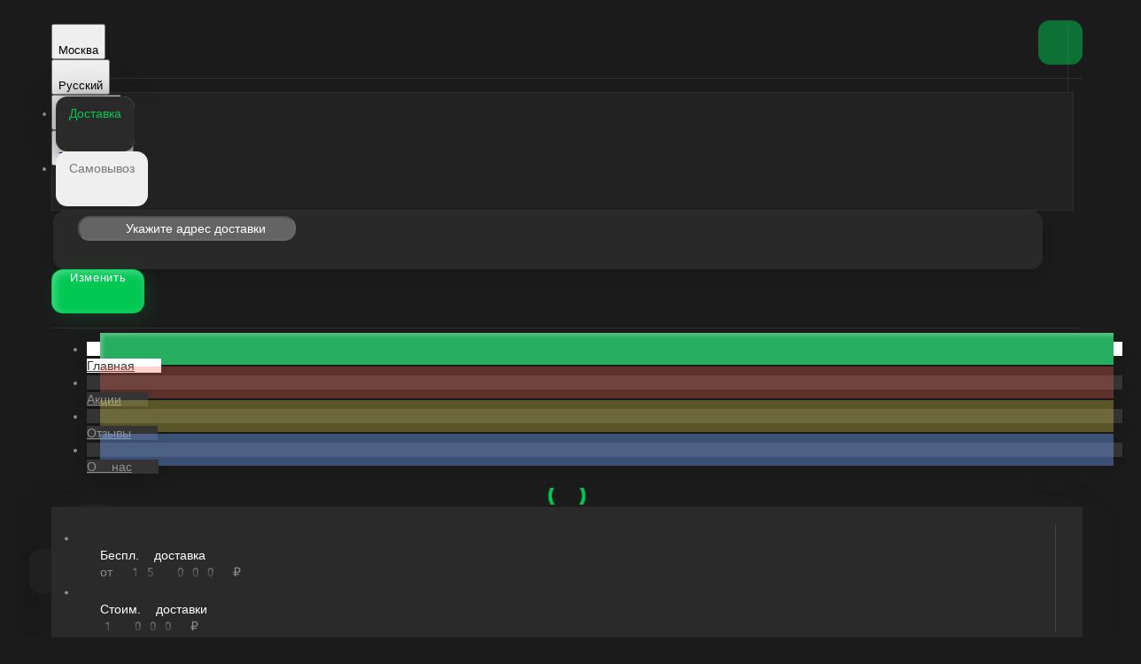

--- FILE ---
content_type: text/html; charset=utf-8
request_url: https://fermer-catering.ru/msk/large-salads/caesar-salad-with-salmon
body_size: 142533
content:
<!DOCTYPE html>
        <html lang="ru" template="mosaic">
            <head>
                <link rel="stylesheet" type="text/css" href="/assets/static/default.D7Fqs0MJ.css"><link rel="stylesheet" type="text/css" href="/assets/static/tailwind.BRLIE_IZ.css">
                <meta charset="utf-8">
<meta name="viewport" content="width=device-width, minimum-scale=1, initial-scale=1, maximum-scale=5, shrink-to-fit=no, viewport-fit=cover">
<link rel="preconnect" href="https://fonts.googleapis.com">
<link rel="preconnect" href="https://fonts.gstatic.com" crossorigin>
<meta name="description" content="Fermer Catering | Москва">
<meta property="vk:image" content="https://cdn.foodsoul.ru/zones/ru/chains/4544/images/main/fff89fe8ce96b71dc7a1072c2ad83d60.png?v1692435001">
<meta property="og:image" content="https://cdn.foodsoul.ru/zones/ru/chains/4544/images/main/fff89fe8ce96b71dc7a1072c2ad83d60.png?v1692435001">
<link rel="image_src" href="https://cdn.foodsoul.ru/zones/ru/chains/4544/images/main/fff89fe8ce96b71dc7a1072c2ad83d60.png?v1692435001">
<link rel="shortcut icon" href="https://cdn.foodsoul.ru/zones/ru/chains/4544/images/main/fff89fe8ce96b71dc7a1072c2ad83d60.png?v1692435001">
<link rel="apple-touch-icon" href="https://cdn.foodsoul.ru/zones/ru/chains/4544/images/main/fff89fe8ce96b71dc7a1072c2ad83d60.png?v1692435001">
<link rel="manifest" href="data:application/manifest+json,%7B%22name%22%3A%22Fermer%20Catering%20%7C%20%D0%9C%D0%BE%D1%81%D0%BA%D0%B2%D0%B0%22%2C%22short_name%22%3A%22Fermer%20Catering%20%7C%20%D0%9C%D0%BE%D1%81%D0%BA%D0%B2%D0%B0%22%2C%22description%22%3A%22%D0%A4%D0%B5%D1%80%D0%BC%D0%B5%D1%80%20%D0%9A%D0%B5%D0%B9%D1%82%D0%B5%D1%80%D0%B8%D0%BD%D0%B3%20%D0%9C%D0%BE%D1%81%D0%BA%D0%B2%D0%B0.%20%D0%97%D0%B0%D0%BA%D0%B0%D0%B7%D0%B0%D1%82%D1%8C%20%D0%BD%D0%B5%D0%B4%D0%BE%D1%80%D0%BE%D0%B3%D0%BE%D0%B9%20%D1%84%D1%83%D1%80%D1%88%D0%B5%D1%82%20%D0%B2%20%D0%BE%D1%84%D0%B8%D1%81%2C%20%D0%B4%D0%BE%D0%BC%D0%BE%D0%B9%20%D0%B8%D0%BB%D0%B8%20%D0%BD%D0%B0%20%D0%BA%D0%BE%D1%80%D0%BF%D0%BE%D1%80%D0%B0%D1%82%D0%B8%D0%B2%20%D1%81%20%D0%B4%D0%BE%D1%81%D1%82%D0%B0%D0%B2%D0%BA%D0%BE%D0%B9%20%D0%BF%D0%BE%20%D0%9C%D0%BE%D1%81%D0%BA%D0%B2%D0%B5.%20%D0%94%D0%BE%D1%81%D1%82%D0%B0%D0%B2%D0%B8%D0%BC%20%D0%BA%D0%B0%D0%BD%D0%B0%D0%BF%D0%B5%2C%20%D1%84%D1%83%D1%80%D1%88%D0%B5%D1%82%D0%BD%D1%8B%D0%B5%20%D0%BC%D0%B8%D0%BD%D0%B8-%D0%B7%D0%B0%D0%BA%D1%83%D1%81%D0%BA%D0%B8%2C%20%D0%B1%D0%BB%D0%B8%D0%BD%D1%87%D0%B8%D0%BA%D0%B8%2C%20%D1%81%D0%B0%D0%BB%D0%B0%D1%82%D1%8B%20%D0%B2%20%D1%81%D1%82%D0%B0%D0%BA%D0%B0%D0%BD%D1%87%D0%B8%D0%BA%D0%B0%D1%85.%20%D0%9E%D0%B3%D1%80%D0%BE%D0%BC%D0%BD%D1%8B%D0%B9%20%D0%B0%D1%81%D1%81%D0%BE%D1%80%D1%82%D0%B8%D0%BC%D0%B5%D0%BD%D1%82%20%D0%BF%D1%80%D0%B0%D0%B7%D0%B4%D0%BD%D0%B8%D1%87%D0%BD%D1%8B%D1%85%20%D0%B1%D0%BB%D1%8E%D0%B4%20%D0%B4%D0%BB%D1%8F%20%D1%84%D1%83%D1%80%D1%88%D0%B5%D1%82%D0%B0%20%D0%BD%D0%B0%20%D0%B4%D0%B5%D0%BD%D1%8C%20%D1%80%D0%BE%D0%B6%D0%B4%D0%B5%D0%BD%D0%B8%D1%8F%20%D0%B8%D0%BB%D0%B8%20%D0%B4%D1%80%D1%83%D0%B3%D0%BE%D0%B5%20%D0%BC%D0%B5%D1%80%D0%BE%D0%BF%D1%80%D0%B8%D1%8F%D1%82%D0%B8%D0%B5.%22%2C%22icons%22%3A%5B%7B%22src%22%3A%22https%3A%2F%2Fcdn.foodsoul.ru%2Fzones%2Fru%2Fchains%2F4544%2Fimages%2Fmain%2Ffff89fe8ce96b71dc7a1072c2ad83d60.png%3Fv1692435001%22%7D%2C%7B%22src%22%3A%22.%2Fassets%2Fapple-touch-icon.png%22%2C%22sizes%22%3A%22180x180%22%2C%22type%22%3A%22image%2Fpng%22%7D%2C%7B%22src%22%3A%22.%2Fassets%2Ffavicon-32x32.png%22%2C%22sizes%22%3A%2232x32%22%2C%22type%22%3A%22image%2Fpng%22%7D%2C%7B%22src%22%3A%22.%2Fassets%2Ffavicon-16x16.png%22%2C%22sizes%22%3A%2216x16%22%2C%22type%22%3A%22image%2Fpng%22%7D%5D%2C%22start_url%22%3A%22%2F%22%2C%22display%22%3A%22standalone%22%2C%22gcm_sender_id%22%3A%2258625750349%22%2C%22permissions%22%3A%5B%22notifications%22%5D%7D">
<script type="application/ld+json">{"@context":"https://schema.org","@type":"Organization","name":"Fermer Catering | Москва","email":"fermerbar@yandex.ru","telephone":"79955039377","logo":"https://cdn.foodsoul.ru/zones/ru/chains/4544/images/main/fff89fe8ce96b71dc7a1072c2ad83d60.png?v1692435001","address":[{"@type":"PostalAddress","addressLocality":"Москва","streetAddress":"143408, Московская область, г. Красногорск, ул. Игоря Мерлушкина, 6"}]}</script>
<style>:root {--line-clamp-product-description:unset;--aspect-ratio-product:16 / 9}</style>
                <!-- Google Tag Manager --><!-- End Google Tag Manager --><!-- Google tag (gtag.js) --><meta name="yandex-verification" content="2ff0d0d66d37b92f" html-snippets-page="true"><meta name="facebook-domain-verification" content="apep4z1npby0451hw7ga9uihcx48ax" html-snippets-page="true"><meta name="google-site-verification" content="lDUO5Jt5M2O6kTL1GIfYtsZhViGCha2q1y19ZFuziI0" html-snippets-page="true">
            </head>
            <body scheme="light_theme">
                
                <div id="__fsWebShop"><!--[--><div id="invisible-recaptcha" style="display:none;" data-v-79df9717></div><div class="fs-loader fixed flex justify-center items-center" data-v-79df9717><img src="/assets/loaders/chamomile.svg" alt="" class="chamomile" data-v-79df9717></div><!----><!--]--></div>
                <meta name="yandex-verification" content="2ff0d0d66d37b92f" html-snippets-once="true"><iframe src="https://yandex.ru/sprav/widget/rating-badge/164995527373" width="150" height="50" frameborder="0" html-snippets-once="true"></iframe><!-- Google Tag Manager (noscript) --><noscript html-snippets-once="true">&lt;iframe src="https://www.googletagmanager.com/ns.html?id=GTM-KR2W7CF"
height="0" width="0" style="display:none;visibility:hidden"&gt;&lt;/iframe&gt;</noscript><!-- End Google Tag Manager (noscript) --><!-- Yandex.Metrika counter --><noscript html-snippets-once="true">&lt;div&gt;&lt;img src="https://mc.yandex.ru/watch/65953270" style="position:absolute; left:-9999px;" alt="" /&gt;&lt;/div&gt;</noscript><!-- /Yandex.Metrika counter -->
                
              <script id="vike_pageContext" type="application/json">{"pageProps":"!undefined","urlPathname":"/msk/large-salads/caesar-salad-with-salmon","initialStoreState":{"global":{"isAppBlocked":false,"isAuthorizationShown":false,"template":"mosaic","previousTemplate":"plain","colorScheme":"light","storageUuid":"d41d8cd98f00b204e9800998ecf8427e","vkPlatform":null,"platform":"site","isLocationPopupShown":false,"fetchingCount":0,"itemsNotify":[],"callTrackingNumber":"","differenceInTimeMin":0,"additionalVisionSettings":{"themeFontSize":0,"themeLetterSpacing":0,"themeImageOff":false},"utmTags":{},"version":"4.1.43","notificationToken":"","isSearchEngine":false,"isChooseDeliveryMethodEvent":false,"host":"fermer-catering.ru","widthCartButton":0,"isResetCategoryEvent":false,"previewImage":null,"noscroll":false,"modalLevel":0,"clientIp":"3.14.66.92","geo":{"range":[51265536,51281919],"country":"US","region":"OH","eu":"0","timezone":"America/New_York","city":"Columbus","ll":[39.9587,-82.9987],"metro":535,"area":1000},"isShowContentMobileCart":true,"isShowGiftOptions":false,"routeAtInit":"Main","heightTopBar":0,"heightHeader":0,"topPageContent":0,"isHydratedCatalog":false},"warningModal":{"show":false,"msg":"","vhtml":false,"additional":{},"callback":null},"signIn":{"phone":"","referral_code":"","name":"","date_of_birth":"","gender":"","securityCode":"","session_id":"","isSignOutConfirmationShown":false},"app":{"companyName":"Fermer Catering | Москва","defaultImage":"https://cdn.foodsoul.ru/zones/ru/chains/4544/images/main/fff89fe8ce96b71dc7a1072c2ad83d60.png?v1692435001","isAdultMode":false,"forceCityId":"!undefined","siteTheme":{"color_scheme":{"primary_color":"00C853","accent_color":"82B1FF"},"logo":"https://cdn.foodsoul.ru/zones/ru/chains/4544/images/themes/site/93a535ea69c5192f2df5b3307e19f6cb.png?v1698996383","auto_change":false,"names_for_auto_change":{"day":"bright","night":"dark"},"name":"dark","full_menu":true,"template":"mosaic","loader":"chamomile","items_image_ratio":"16:9","infinity_catalog":false,"items_max_rows_description":0,"loaderDefault":"chamomile"},"chainId":"4544","fieldOfActivity":"food_and_drink","fieldOfActivityDefault":"food_and_drink","cityId":"8","isLocationDetectedAutomatically":false,"countries":[{"id":6,"name":"Russia","flag":"🇷🇺","zone":"ru","currency":{"code":"RUB","text":{"symbol":"₽","short":"р.","middle":"руб."}},"language":"ru","bonus":{"text":"B","round":"0","symbol":"฿"},"formats":{"date":"HH:mm dd/MM/yyyy","cost":"p c"},"phone_format_id":1,"cities":[{"id":"8","name":"Москва","subdomain":"msk","timezone":"Europe/Moscow","districts":[{"isWork":false,"id":"65402","name":"Мытищи","phone":"79955039377","branch_id":"6079","chain_id":4544,"account_id":"3993","redirect_district_id":0,"currency":{"round":{"precision":"0","mode":"half_even"}},"work_time":{"splitted":{"1":{"parameter":"1","times":["00:00 - 23:59"]},"2":{"parameter":"1","times":["00:00 - 23:59"]},"3":{"parameter":"1","times":["00:00 - 23:59"]},"4":{"parameter":"1","times":["00:00 - 23:59"]},"5":{"parameter":"1","times":["00:00 - 23:59"]},"6":{"parameter":"1","times":["00:00 - 23:59"]},"7":{"parameter":"1","times":["00:00 - 23:59"]}},"glued":{"1":"00:00 - 23:59","2":"00:00 - 23:59","3":"00:00 - 23:59","4":"00:00 - 23:59","5":"00:00 - 23:59","6":"00:00 - 23:59","7":"00:00 - 23:59"}},"settings":{"delivery_time":"1100","other_delivery_time":"90","other_delivery_time_periods":["00:00 - 23:59"],"other_delivery_time_enabled":false,"cost_of_delivery":"1000.00","free_delivery_from":"15000.00","paid_delivery_enabled":true,"minimum_order_amount":"10000.00","other_minimum_order_amount":"300.00","other_minimum_order_amount_periods":["00:00 - 23:59"],"other_minimum_order_amount_enabled":false},"polygons":{"color":"473aac","coordinates":[[[55.89233070766238,37.76152493540096],[55.89298955219144,37.765982324503504],[55.889974216185784,37.77008073987827],[55.88666921432149,37.76503818693027],[55.88167539736678,37.76763456525668],[55.88023245603179,37.737980062388026],[55.87821047523406,37.735276395701014],[55.88250044709002,37.725998379116845],[55.890772509682165,37.709475971585064],[55.89380527104921,37.700687055868826],[55.89476693873019,37.69135733342329],[55.895776809755624,37.67335871144163],[55.89892861468307,37.671412509995186],[55.90075469167657,37.668889418138754],[55.90576617041992,37.66840034840682],[55.90839219486665,37.66879954370446],[55.91175400435755,37.67170280804028],[55.91540473866671,37.67821096129211],[55.91888948834162,37.681942648519744],[55.919915949617575,37.68438687542029],[55.92040695445465,37.68909888500661],[55.92167811587512,37.70249724134754],[55.9221480132903,37.71218278830831],[55.9219311382711,37.716086158112155],[55.90792807217769,37.740547904328],[55.90376841206983,37.74819391431675],[55.89952506004833,37.75390165510042],[55.896723005601544,37.75107874068229],[55.89575342750174,37.7515603077705],[55.893090746227685,37.75218011919308],[55.89340817788837,37.756852969577324],[55.89233070766238,37.76152493540096]]]}},{"isWork":false,"id":"65401","name":"Дмитровский, Дегунино","phone":"79955039377","branch_id":"6079","chain_id":4544,"account_id":"3993","redirect_district_id":0,"currency":{"round":{"precision":"0","mode":"half_even"}},"work_time":{"splitted":{"1":{"parameter":"1","times":["00:00 - 23:59"]},"2":{"parameter":"1","times":["00:00 - 23:59"]},"3":{"parameter":"1","times":["00:00 - 23:59"]},"4":{"parameter":"1","times":["00:00 - 23:59"]},"5":{"parameter":"1","times":["00:00 - 23:59"]},"6":{"parameter":"1","times":["00:00 - 23:59"]},"7":{"parameter":"1","times":["00:00 - 23:59"]}},"glued":{"1":"00:00 - 23:59","2":"00:00 - 23:59","3":"00:00 - 23:59","4":"00:00 - 23:59","5":"00:00 - 23:59","6":"00:00 - 23:59","7":"00:00 - 23:59"}},"settings":{"delivery_time":"1100","other_delivery_time":"90","other_delivery_time_periods":["00:00 - 23:59"],"other_delivery_time_enabled":false,"cost_of_delivery":"850.00","free_delivery_from":"10000.00","paid_delivery_enabled":true,"minimum_order_amount":"8000.00","other_minimum_order_amount":"300.00","other_minimum_order_amount_periods":["00:00 - 23:59"],"other_minimum_order_amount_enabled":false},"polygons":{"color":"6a5c42","coordinates":[[[55.87418814962835,37.585983884512764],[55.86852078628625,37.5841769242854],[55.860011297849766,37.58422099354922],[55.848162461195834,37.584522831542124],[55.84848672425343,37.575184888096835],[55.8501350153471,37.5668969428033],[55.850309653250726,37.562746424236934],[55.849306963900574,37.55651427621737],[55.85010209432709,37.55247686311],[55.85449257551481,37.54421546349748],[55.858282337304175,37.53256909836811],[55.86243381077265,37.5246400613467],[55.86663323196602,37.51393182861246],[55.870108574042234,37.504789151596114],[55.87652756109072,37.49302692988769],[55.8807272654717,37.48417953420031],[55.88454265767907,37.48305006570154],[55.88617453723514,37.48342072755267],[55.895772950414596,37.50603711396626],[55.90187683427744,37.518790999356085],[55.905073061715946,37.526283741001166],[55.907201422616,37.53560910657468],[55.90797628811928,37.54936984233999],[55.91029212784221,37.568695660051716],[55.911016124149,37.57544032549938],[55.90988364771893,37.587739049824734],[55.89582841765544,37.58699150950174],[55.88796620367064,37.58677158067986],[55.87942045599063,37.58633172303603],[55.87418814962835,37.585983884512764]]]}},{"isWork":false,"id":"65400","name":"Медведково, Свиблово","phone":"79955039377","branch_id":"6079","chain_id":4544,"account_id":"3993","redirect_district_id":0,"currency":{"round":{"precision":"0","mode":"half_even"}},"work_time":{"splitted":{"1":{"parameter":"1","times":["00:00 - 23:59"]},"2":{"parameter":"1","times":["00:00 - 23:59"]},"3":{"parameter":"1","times":["00:00 - 23:59"]},"4":{"parameter":"1","times":["00:00 - 23:59"]},"5":{"parameter":"1","times":["00:00 - 23:59"]},"6":{"parameter":"1","times":["00:00 - 23:59"]},"7":{"parameter":"1","times":["00:00 - 23:59"]}},"glued":{"1":"00:00 - 23:59","2":"00:00 - 23:59","3":"00:00 - 23:59","4":"00:00 - 23:59","5":"00:00 - 23:59","6":"00:00 - 23:59","7":"00:00 - 23:59"}},"settings":{"delivery_time":"1100","other_delivery_time":"90","other_delivery_time_periods":["00:00 - 23:59"],"other_delivery_time_enabled":false,"cost_of_delivery":"1000.00","free_delivery_from":"15000.00","paid_delivery_enabled":true,"minimum_order_amount":"10000.00","other_minimum_order_amount":"300.00","other_minimum_order_amount_periods":["00:00 - 23:59"],"other_minimum_order_amount_enabled":false},"polygons":{"color":"8d3715","coordinates":[[[55.841233073198495,37.6793002869113],[55.84557337009494,37.68624713741746],[55.847960627754915,37.69076245298191],[55.849636483490144,37.688559830504246],[55.85276072137507,37.69365281654712],[55.857106329134766,37.700164418252264],[55.857590227261824,37.70270306509234],[55.85836376400709,37.70494130452281],[55.860827609010954,37.70943259952577],[55.861015836918305,37.701219652725754],[55.8609415803475,37.70082284828008],[55.86137416377952,37.70064062055562],[55.8633253554804,37.70422437677668],[55.87079688666547,37.71698128782856],[55.874255796877115,37.72147146820804],[55.872896152237274,37.72394584664642],[55.875155602290604,37.7319133891473],[55.87813875991952,37.73421610620872],[55.88397596543014,37.722321200090974],[55.890988144047874,37.708069627921965],[55.89269160761553,37.70334710111482],[55.893728700341775,37.69879715515509],[55.89451845122811,37.692214324629646],[55.89487998770691,37.68331498498585],[55.895341428033056,37.675348594343994],[55.89537411562548,37.670566100736636],[55.89552063803536,37.664586058271006],[55.89674322388011,37.64792971805854],[55.89945222822195,37.62931000084714],[55.90317128994136,37.61272322029901],[55.90447234596229,37.6067213646216],[55.90317959242962,37.60622259875626],[55.900146294952975,37.606764685658284],[55.89941318367243,37.603878372610545],[55.89938418342651,37.60017478779317],[55.9002617939051,37.59735037086266],[55.900194266898716,37.591927200676224],[55.901768669885946,37.591900304179276],[55.90591715340102,37.592043783759806],[55.90594306769226,37.589354850620694],[55.905764069733586,37.587867547120226],[55.90163123917671,37.58775353463544],[55.90010745520694,37.58778805701377],[55.89982445125007,37.587353624397124],[55.89788978801409,37.587326887550745],[55.89475837654796,37.58728809482444],[55.89157682134734,37.58720268000934],[55.88771282947101,37.58735479002955],[55.883724416126356,37.587159869757144],[55.880059543854465,37.58712185116032],[55.877216747806976,37.58703866786854],[55.874040058623685,37.586967237587736],[55.87019691628995,37.585962115082175],[55.8676124256607,37.58528789245239],[55.86653909380329,37.58509562042431],[55.864698718451415,37.58483855186939],[55.861589091961584,37.58491386547706],[55.85839707351753,37.585015895297275],[55.8564842610314,37.58520638507609],[55.855122209898305,37.5847759169986],[55.852630706825174,37.58485036153344],[55.848220970794195,37.58485003287461],[55.84792186541303,37.59018662957665],[55.84769870667507,37.596567940112465],[55.84771069057788,37.60482260600051],[55.84737224155778,37.613726366470104],[55.84732401366589,37.623296488235226],[55.84624993848215,37.63473074526569],[55.84577757876242,37.64207865686199],[55.845500923680454,37.64837044865868],[55.844302715837415,37.65535504970653],[55.84155906513005,37.663627111081524],[55.83805752689648,37.676930867795434],[55.841233073198495,37.6793002869113]]]}},{"isWork":false,"id":"65399","name":"Измайлово, Гольяново","phone":"79955039377","branch_id":"6079","chain_id":4544,"account_id":"3993","redirect_district_id":0,"currency":{"round":{"precision":"0","mode":"half_even"}},"work_time":{"splitted":{"1":{"parameter":"1","times":["00:00 - 23:59"]},"2":{"parameter":"1","times":["00:00 - 23:59"]},"3":{"parameter":"1","times":["00:00 - 23:59"]},"4":{"parameter":"1","times":["00:00 - 23:59"]},"5":{"parameter":"1","times":["00:00 - 23:59"]},"6":{"parameter":"1","times":["00:00 - 23:59"]},"7":{"parameter":"1","times":["00:00 - 23:59"]}},"glued":{"1":"00:00 - 23:59","2":"00:00 - 23:59","3":"00:00 - 23:59","4":"00:00 - 23:59","5":"00:00 - 23:59","6":"00:00 - 23:59","7":"00:00 - 23:59"}},"settings":{"delivery_time":"1100","other_delivery_time":"90","other_delivery_time_periods":["00:00 - 23:59"],"other_delivery_time_enabled":false,"cost_of_delivery":"1500.00","free_delivery_from":"15000.00","paid_delivery_enabled":true,"minimum_order_amount":"10000.00","other_minimum_order_amount":"300.00","other_minimum_order_amount_periods":["00:00 - 23:59"],"other_minimum_order_amount_enabled":false},"polygons":{"color":"301ae3","coordinates":[[[55.82594323631305,37.714092380404914],[55.82667246057357,37.71326314301257],[55.827143513979536,37.72916327805284],[55.82242744417665,37.72933649793768],[55.821108096586364,37.74259811856124],[55.82173684679716,37.74399023374326],[55.82125394260831,37.749921963331374],[55.825806989481414,37.747556087900506],[55.82872207655149,37.755121278547854],[55.831046438217165,37.75865215745329],[55.83039978222598,37.7642000575379],[55.82785034634701,37.76460993699179],[55.82850042873553,37.76611634140751],[55.82931746214171,37.76595341476529],[55.82993699329607,37.768374143512126],[55.82885717980815,37.7722714634325],[55.826117696980035,37.772770494752685],[55.82614635136723,37.77054990657528],[55.82523736704584,37.76876948156324],[55.824690623009204,37.77948000476396],[55.82455305042558,37.78512538908237],[55.82284516646113,37.78562093209221],[55.822608918739824,37.79307469904954],[55.82251089034708,37.79937165357462],[55.823691896974026,37.803043962028596],[55.82453612130858,37.80310862165431],[55.82498040871361,37.80447479178079],[55.827644484179444,37.80859698070562],[55.83004344731713,37.808113723680265],[55.83019145848751,37.81244662533686],[55.82962999009929,37.812803293583244],[55.82989280227815,37.81960089807675],[55.83144786007267,37.82015431998356],[55.83069960115004,37.8232135091724],[55.83060403179867,37.82656241411189],[55.82804609985527,37.83117939681943],[55.82486151105929,37.83467502663585],[55.821280135867354,37.83702593896598],[55.8178305942579,37.83812287471021],[55.813005888307906,37.83875033613403],[55.80943487919336,37.839146952096904],[55.80594837586101,37.83942519989171],[55.80367894968414,37.838565489121464],[55.80055338563989,37.832839780347456],[55.7994991902607,37.82873965898629],[55.798140130976506,37.82374268187006],[55.79733174368143,37.82367006032578],[55.79431268311647,37.823787142944255],[55.7909940872617,37.823697783245485],[55.78907768281114,37.82372202844629],[55.78880548182666,37.82314545882772],[55.78849044371083,37.81437928733861],[55.78819889136916,37.803198850542294],[55.78799058509849,37.79708298787543],[55.78798504589613,37.79155941485954],[55.78775633913113,37.78476115065983],[55.78764954854851,37.77902096000174],[55.78820975706207,37.77355855953821],[55.78942686975928,37.769169796306535],[55.788596754138545,37.764227646334426],[55.78829665554262,37.76107821758519],[55.78817402385755,37.756393265125446],[55.787965030640926,37.75119739700678],[55.787831168024596,37.74751012010372],[55.78748968256121,37.74510926671283],[55.7898546784354,37.7444572023441],[55.79318196134302,37.74637773940443],[55.799479803353044,37.74928724439512],[55.80319139089826,37.74878680298943],[55.808535104201944,37.74847256568575],[55.81102874764909,37.74694891497768],[55.813135589829066,37.74516777220419],[55.815432393642176,37.741171378178784],[55.81744029278136,37.73742720920752],[55.82010279612984,37.73084009349392],[55.822846477106225,37.723333025268],[55.82594323631305,37.714092380404914]]]}},{"isWork":false,"id":"65398","name":"Перово, Новогиреево","phone":"79955039377","branch_id":"6079","chain_id":4544,"account_id":"3993","redirect_district_id":0,"currency":{"round":{"precision":"0","mode":"half_even"}},"work_time":{"splitted":{"1":{"parameter":"1","times":["00:00 - 23:59"]},"2":{"parameter":"1","times":["00:00 - 23:59"]},"3":{"parameter":"1","times":["00:00 - 23:59"]},"4":{"parameter":"1","times":["00:00 - 23:59"]},"5":{"parameter":"1","times":["00:00 - 23:59"]},"6":{"parameter":"1","times":["00:00 - 23:59"]},"7":{"parameter":"1","times":["00:00 - 23:59"]}},"glued":{"1":"00:00 - 23:59","2":"00:00 - 23:59","3":"00:00 - 23:59","4":"00:00 - 23:59","5":"00:00 - 23:59","6":"00:00 - 23:59","7":"00:00 - 23:59"}},"settings":{"delivery_time":"1100","other_delivery_time":"90","other_delivery_time_periods":["00:00 - 23:59"],"other_delivery_time_enabled":false,"cost_of_delivery":"1500.00","free_delivery_from":"15000.00","paid_delivery_enabled":true,"minimum_order_amount":"10000.00","other_minimum_order_amount":"300.00","other_minimum_order_amount_periods":["00:00 - 23:59"],"other_minimum_order_amount_enabled":false},"polygons":{"color":"4aaa5a","coordinates":[[[55.75274877351152,37.74645363418984],[55.75768583388505,37.74765526382852],[55.76508364313464,37.77445589630532],[55.765995901376634,37.780093899654624],[55.76560164070025,37.78890763847757],[55.77694404839044,37.84292732803751],[55.748827719664405,37.84206902115275],[55.71346968800043,37.838673691042075],[55.71278903972132,37.83081516513074],[55.72984616207895,37.77829681961466],[55.73468927708274,37.76859795181681],[55.74858566633287,37.74267708389689],[55.75274877351152,37.74645363418984]]]}},{"isWork":false,"id":"65397","name":"Рязанский","phone":"79955039377","branch_id":"6079","chain_id":4544,"account_id":"3993","redirect_district_id":0,"currency":{"round":{"precision":"0","mode":"half_even"}},"work_time":{"splitted":{"1":{"parameter":"1","times":["00:00 - 23:59"]},"2":{"parameter":"1","times":["00:00 - 23:59"]},"3":{"parameter":"1","times":["00:00 - 23:59"]},"4":{"parameter":"1","times":["00:00 - 23:59"]},"5":{"parameter":"1","times":["00:00 - 23:59"]},"6":{"parameter":"1","times":["00:00 - 23:59"]},"7":{"parameter":"1","times":["00:00 - 23:59"]}},"glued":{"1":"00:00 - 23:59","2":"00:00 - 23:59","3":"00:00 - 23:59","4":"00:00 - 23:59","5":"00:00 - 23:59","6":"00:00 - 23:59","7":"00:00 - 23:59"}},"settings":{"delivery_time":"1100","other_delivery_time":"90","other_delivery_time_periods":["00:00 - 23:59"],"other_delivery_time_enabled":false,"cost_of_delivery":"1700.00","free_delivery_from":"15000.00","paid_delivery_enabled":true,"minimum_order_amount":"10000.00","other_minimum_order_amount":"300.00","other_minimum_order_amount_periods":["00:00 - 23:59"],"other_minimum_order_amount_enabled":false},"polygons":{"color":"2412f4","coordinates":[[[55.70199183304242,37.791791706172546],[55.70885714504472,37.73959323653374],[55.709405348484765,37.73064002284201],[55.71034099276294,37.73030490384339],[55.7114038147505,37.730280921090525],[55.713081164964116,37.72988963283088],[55.7141462772536,37.72809854572199],[55.715573867447134,37.72876499058385],[55.71777483187389,37.72902499670152],[55.721958389726595,37.72920168618303],[55.72330065312555,37.72790512357936],[55.726445208490915,37.72504432391776],[55.72842299662726,37.7244939571644],[55.73172444689354,37.72495215351498],[55.7326605320293,37.72613998038256],[55.73574332402083,37.72859878492372],[55.73909976301858,37.729280207395824],[55.74300364206875,37.73232800317856],[55.74500082388434,37.73635101688385],[55.74763936729227,37.74039253482021],[55.72990393864151,37.7760558875441],[55.72307134789567,37.795681630922545],[55.717111058701875,37.813901082828764],[55.71254065058151,37.828001491746825],[55.70993234340452,37.835922091094595],[55.70134507118423,37.83136878796484],[55.69663565485941,37.829654312515544],[55.687780288138306,37.829527704803105],[55.70199183304242,37.791791706172546]]]}},{"isWork":false,"id":"65396","name":"Опалиха","phone":"79955039377","branch_id":"6079","chain_id":4544,"account_id":"3993","redirect_district_id":0,"currency":{"round":{"precision":"0","mode":"half_even"}},"work_time":{"splitted":{"1":{"parameter":"1","times":["00:00 - 23:59"]},"2":{"parameter":"1","times":["00:00 - 23:59"]},"3":{"parameter":"1","times":["00:00 - 23:59"]},"4":{"parameter":"1","times":["00:00 - 23:59"]},"5":{"parameter":"1","times":["00:00 - 23:59"]},"6":{"parameter":"1","times":["00:00 - 23:59"]},"7":{"parameter":"1","times":["00:00 - 23:59"]}},"glued":{"1":"00:00 - 23:59","2":"00:00 - 23:59","3":"00:00 - 23:59","4":"00:00 - 23:59","5":"00:00 - 23:59","6":"00:00 - 23:59","7":"00:00 - 23:59"}},"settings":{"delivery_time":"1100","other_delivery_time":"90","other_delivery_time_periods":["00:00 - 23:59"],"other_delivery_time_enabled":false,"cost_of_delivery":"350.00","free_delivery_from":"5000.00","paid_delivery_enabled":true,"minimum_order_amount":"2500.00","other_minimum_order_amount":"300.00","other_minimum_order_amount_periods":["00:00 - 23:59"],"other_minimum_order_amount_enabled":false},"polygons":{"color":"3c5733","coordinates":[[[55.85048948778217,37.25023468205232],[55.8470765652718,37.24009170658297],[55.84428849698407,37.221961438246005],[55.835712955802116,37.21528310394979],[55.837617992707806,37.21238131994663],[55.835535339819025,37.199110482042855],[55.8305236584779,37.202860016714084],[55.823428751869834,37.207787894213105],[55.82210960530927,37.2214177723258],[55.82634690741723,37.23341686735746],[55.8241565063154,37.241670947788],[55.818080111062564,37.23625963757597],[55.81516841675597,37.237975807218575],[55.81078843475886,37.24263089493671],[55.81176413719653,37.25083725816023],[55.80956949093744,37.25850243951208],[55.81051427028923,37.26288105904767],[55.82921494396511,37.2791871133721],[55.82735495300536,37.291589647856846],[55.83044683682419,37.29176667365182],[55.8317269977076,37.29187463256462],[55.83380414986694,37.29228299888715],[55.83694381954636,37.29224142464741],[55.8414536302735,37.29226489397641],[55.839274255887666,37.28469100627073],[55.83769247242921,37.27877941760172],[55.85182963326076,37.268007666198024],[55.85016256596433,37.26083678262288],[55.85048948778217,37.25023468205232]]]}},{"isWork":false,"id":"65395","name":"Сабурово и р-ны Пятницкое шоссе","phone":"79955039377","branch_id":"6079","chain_id":4544,"account_id":"3993","redirect_district_id":0,"currency":{"round":{"precision":"0","mode":"half_even"}},"work_time":{"splitted":{"1":{"parameter":"1","times":["00:00 - 23:59"]},"2":{"parameter":"1","times":["00:00 - 23:59"]},"3":{"parameter":"1","times":["00:00 - 23:59"]},"4":{"parameter":"1","times":["00:00 - 23:59"]},"5":{"parameter":"1","times":["00:00 - 23:59"]},"6":{"parameter":"1","times":["00:00 - 23:59"]},"7":{"parameter":"1","times":["00:00 - 23:59"]}},"glued":{"1":"00:00 - 23:59","2":"00:00 - 23:59","3":"00:00 - 23:59","4":"00:00 - 23:59","5":"00:00 - 23:59","6":"00:00 - 23:59","7":"00:00 - 23:59"}},"settings":{"delivery_time":"1100","other_delivery_time":"90","other_delivery_time_periods":["00:00 - 23:59"],"other_delivery_time_enabled":false,"cost_of_delivery":"400.00","free_delivery_from":"5000.00","paid_delivery_enabled":true,"minimum_order_amount":"3500.00","other_minimum_order_amount":"300.00","other_minimum_order_amount_periods":["00:00 - 23:59"],"other_minimum_order_amount_enabled":false},"polygons":{"color":"27c6b0","coordinates":[[[55.89068540355834,37.239534150494244],[55.88402256429344,37.24010814322345],[55.876432763986976,37.23819572819579],[55.869295165448555,37.24699505014531],[55.8683951338617,37.25103881551135],[55.869744129656766,37.26091906769385],[55.871600934553086,37.27581555364838],[55.848713832339094,37.311511606594514],[55.857591108907826,37.34025537377406],[55.86472249181642,37.34392706645833],[55.87937259376714,37.321372035575955],[55.88581727236087,37.311949100030525],[55.90275397493624,37.318165789974785],[55.90637923530056,37.29239244355073],[55.912795684443005,37.26916317237723],[55.91294256178889,37.259780134690885],[55.910871916216905,37.250397097004594],[55.906617291208974,37.24197496069783],[55.903615871506915,37.239732633961374],[55.89068540355834,37.239534150494244]]]}},{"isWork":false,"id":"65394","name":"Путилково","phone":"79955039377","branch_id":"6079","chain_id":4544,"account_id":"3993","redirect_district_id":0,"currency":{"round":{"precision":"0","mode":"half_even"}},"work_time":{"splitted":{"1":{"parameter":"1","times":["00:00 - 23:59"]},"2":{"parameter":"1","times":["00:00 - 23:59"]},"3":{"parameter":"1","times":["00:00 - 23:59"]},"4":{"parameter":"1","times":["00:00 - 23:59"]},"5":{"parameter":"1","times":["00:00 - 23:59"]},"6":{"parameter":"1","times":["00:00 - 23:59"]},"7":{"parameter":"1","times":["00:00 - 23:59"]}},"glued":{"1":"00:00 - 23:59","2":"00:00 - 23:59","3":"00:00 - 23:59","4":"00:00 - 23:59","5":"00:00 - 23:59","6":"00:00 - 23:59","7":"00:00 - 23:59"}},"settings":{"delivery_time":"1100","other_delivery_time":"90","other_delivery_time_periods":["00:00 - 23:59"],"other_delivery_time_enabled":false,"cost_of_delivery":"750.00","free_delivery_from":"7000.00","paid_delivery_enabled":true,"minimum_order_amount":"5000.00","other_minimum_order_amount":"300.00","other_minimum_order_amount_periods":["00:00 - 23:59"],"other_minimum_order_amount_enabled":false},"polygons":{"color":"6b8160","coordinates":[[[55.88401458379955,37.36191616737884],[55.885353273848814,37.36363278114838],[55.88534121379144,37.36706600868744],[55.87863523560098,37.382043463826605],[55.87576433537629,37.405432326436454],[55.87095087730423,37.41189108574428],[55.86434496898527,37.40130172455348],[55.853993443944255,37.39420459950003],[55.85593899752825,37.3878727422062],[55.853636061696314,37.38051091665064],[55.85559471413535,37.37516769614871],[55.857842601062764,37.373311477438236],[55.85947247900837,37.37109590775587],[55.85781675576391,37.35256933951411],[55.862315461690706,37.347669614196164],[55.863676397231075,37.34985092067749],[55.86438098026388,37.35819426709443],[55.8668713342849,37.360529465318045],[55.872290019785886,37.35813961708584],[55.8785387382159,37.35165940010588],[55.88401458379955,37.36191616737884]]]}},{"isWork":false,"id":"65393","name":"Красногорск Центр, Волоколамское шоссе","phone":"79955039377","branch_id":"6079","chain_id":4544,"account_id":"3993","redirect_district_id":0,"currency":{"round":{"precision":"0","mode":"half_even"}},"work_time":{"splitted":{"1":{"parameter":"1","times":["00:00 - 23:59"]},"2":{"parameter":"1","times":["00:00 - 23:59"]},"3":{"parameter":"1","times":["00:00 - 23:59"]},"4":{"parameter":"1","times":["00:00 - 23:59"]},"5":{"parameter":"1","times":["00:00 - 23:59"]},"6":{"parameter":"1","times":["00:00 - 23:59"]},"7":{"parameter":"1","times":["00:00 - 23:59"]}},"glued":{"1":"00:00 - 23:59","2":"00:00 - 23:59","3":"00:00 - 23:59","4":"00:00 - 23:59","5":"00:00 - 23:59","6":"00:00 - 23:59","7":"00:00 - 23:59"}},"settings":{"delivery_time":"1100","other_delivery_time":"90","other_delivery_time_periods":["00:00 - 23:59"],"other_delivery_time_enabled":false,"cost_of_delivery":"400.00","free_delivery_from":"5000.00","paid_delivery_enabled":true,"minimum_order_amount":"2500.00","other_minimum_order_amount":"300.00","other_minimum_order_amount_periods":["00:00 - 23:59"],"other_minimum_order_amount_enabled":false},"polygons":{"color":"7129a2","coordinates":[[[55.8272116497023,37.29203391295028],[55.8312525467155,37.292088640674635],[55.83365069513741,37.29252960649712],[55.84155151906272,37.29244810998473],[55.84074704284304,37.31003473277041],[55.8444897947528,37.31760929102842],[55.84504514001344,37.32183645243589],[55.842063083942016,37.32953975672665],[55.83905664914224,37.34104106898253],[55.83422654621384,37.349731426190736],[55.83258417395792,37.34747837061823],[55.831183272001596,37.3547525214666],[55.82712520102929,37.35312173838556],[55.821810417490525,37.35655496592459],[55.82011377453119,37.358838030869045],[55.81918690071449,37.35844533978474],[55.81838081444024,37.356808103717576],[55.817620324727116,37.35365164877985],[55.81677525002208,37.34995875203916],[55.81590901387698,37.34555779055659],[55.81431783205369,37.33523451156912],[55.812688220086926,37.3231606307401],[55.81151002906992,37.31574781597303],[55.811341775022036,37.31287748578059],[55.811837635655685,37.30942879775021],[55.8143087560376,37.30390552702785],[55.81753375558756,37.29782929119534],[55.818814417084496,37.292559445759665],[55.81899566580889,37.28631963412578],[55.819738643862195,37.28654712515944],[55.82002102977759,37.29128177043975],[55.81977187451336,37.296531399851006],[55.81890660239131,37.30090126470542],[55.817495392008006,37.30744210457283],[55.820269068215815,37.30749387368863],[55.82308123741675,37.30537399103465],[55.82454037466435,37.304756145428975],[55.8272116497023,37.29203391295028]]]}},{"isWork":false,"id":"65392","name":"Павшинская пойма, Ильинское шоссе","phone":"79955039377","branch_id":"6079","chain_id":4544,"account_id":"3993","redirect_district_id":0,"currency":{"round":{"precision":"0","mode":"half_even"}},"work_time":{"splitted":{"1":{"parameter":"1","times":["00:00 - 23:59"]},"2":{"parameter":"1","times":["00:00 - 23:59"]},"3":{"parameter":"1","times":["00:00 - 23:59"]},"4":{"parameter":"1","times":["00:00 - 23:59"]},"5":{"parameter":"1","times":["00:00 - 23:59"]},"6":{"parameter":"1","times":["00:00 - 23:59"]},"7":{"parameter":"1","times":["00:00 - 23:59"]}},"glued":{"1":"00:00 - 23:59","2":"00:00 - 23:59","3":"00:00 - 23:59","4":"00:00 - 23:59","5":"00:00 - 23:59","6":"00:00 - 23:59","7":"00:00 - 23:59"}},"settings":{"delivery_time":"1100","other_delivery_time":"90","other_delivery_time_periods":["00:00 - 23:59"],"other_delivery_time_enabled":false,"cost_of_delivery":"500.00","free_delivery_from":"6000.00","paid_delivery_enabled":true,"minimum_order_amount":"4500.00","other_minimum_order_amount":"300.00","other_minimum_order_amount_periods":["00:00 - 23:59"],"other_minimum_order_amount_enabled":false},"polygons":{"color":"2c0871","coordinates":[[[55.829150659019085,37.36575251987412],[55.826892838109934,37.36264786293937],[55.82454391550202,37.361417399553794],[55.818368091198394,37.35934841991315],[55.815028899923355,37.34140106739347],[55.811082751111456,37.31414763914517],[55.80988288419665,37.31172182986718],[55.806721089104094,37.30793400457389],[55.804090797639894,37.3043607560018],[55.80329801905196,37.31688985186237],[55.80174137169152,37.32332606116956],[55.800467479759,37.332423567983845],[55.80218554480794,37.334687215851325],[55.80409690069614,37.33918246161926],[55.807218439086995,37.34692840817217],[55.80959256665869,37.35564471069331],[55.809880695093504,37.36029453073548],[55.80922629602088,37.364601028023756],[55.808982740030665,37.366611554395234],[55.80898086091886,37.36905123420915],[55.81038672858211,37.371909338629415],[55.812553767133124,37.37272896419832],[55.818535736551034,37.37850122695992],[55.822264120272045,37.38092946430872],[55.82450201634837,37.37773931196166],[55.83000061032609,37.37849569490386],[55.83230127302939,37.38331294229462],[55.832071816744005,37.37709021738006],[55.83047766186057,37.36960148981048],[55.829150659019085,37.36575251987412]]]}},{"isWork":false,"id":"65391","name":"Мякинино, Крокус Сити","phone":"79955039377","branch_id":"6079","chain_id":4544,"account_id":"3993","redirect_district_id":0,"currency":{"round":{"precision":"0","mode":"half_even"}},"work_time":{"splitted":{"1":{"parameter":"1","times":["00:00 - 23:59"]},"2":{"parameter":"1","times":["00:00 - 23:59"]},"3":{"parameter":"1","times":["00:00 - 23:59"]},"4":{"parameter":"1","times":["00:00 - 23:59"]},"5":{"parameter":"1","times":["00:00 - 23:59"]},"6":{"parameter":"1","times":["00:00 - 23:59"]},"7":{"parameter":"1","times":["00:00 - 23:59"]}},"glued":{"1":"00:00 - 23:59","2":"00:00 - 23:59","3":"00:00 - 23:59","4":"00:00 - 23:59","5":"00:00 - 23:59","6":"00:00 - 23:59","7":"00:00 - 23:59"}},"settings":{"delivery_time":"1100","other_delivery_time":"90","other_delivery_time_periods":["00:00 - 23:59"],"other_delivery_time_enabled":false,"cost_of_delivery":"750.00","free_delivery_from":"7000.00","paid_delivery_enabled":true,"minimum_order_amount":"5000.00","other_minimum_order_amount":"300.00","other_minimum_order_amount_periods":["00:00 - 23:59"],"other_minimum_order_amount_enabled":false},"polygons":{"color":"f9d81f","coordinates":[[[55.82890362489979,37.39325318577732],[55.829773207401786,37.38175187352145],[55.8264397017845,37.37857613804781],[55.82213953895796,37.383296825914016],[55.8190228304821,37.381236889390586],[55.816087096701814,37.37739596608127],[55.811501832959785,37.37418804409942],[55.8084839621965,37.37297032120664],[55.807536108944944,37.367666252879665],[55.80522528910182,37.366945409206906],[55.80196454803255,37.36837452369762],[55.801314255392015,37.37160608264634],[55.799798578904756,37.37100099305637],[55.79811773618717,37.37418561334745],[55.795551035891734,37.37842107283903],[55.805331410837006,37.386909761457034],[55.81387608864273,37.38969121220553],[55.82890362489979,37.39325318577732]]]}},{"isWork":false,"id":"65390","name":"Поселок Новый","phone":"79955039377","branch_id":"6079","chain_id":4544,"account_id":"3993","redirect_district_id":0,"currency":{"round":{"precision":"0","mode":"half_even"}},"work_time":{"splitted":{"1":{"parameter":"1","times":["00:00 - 23:59"]},"2":{"parameter":"1","times":["00:00 - 23:59"]},"3":{"parameter":"1","times":["00:00 - 23:59"]},"4":{"parameter":"1","times":["00:00 - 23:59"]},"5":{"parameter":"1","times":["00:00 - 23:59"]},"6":{"parameter":"1","times":["00:00 - 23:59"]},"7":{"parameter":"1","times":["00:00 - 23:59"]}},"glued":{"1":"00:00 - 23:59","2":"00:00 - 23:59","3":"00:00 - 23:59","4":"00:00 - 23:59","5":"00:00 - 23:59","6":"00:00 - 23:59","7":"00:00 - 23:59"}},"settings":{"delivery_time":"1100","other_delivery_time":"90","other_delivery_time_periods":["00:00 - 23:59"],"other_delivery_time_enabled":false,"cost_of_delivery":"550.00","free_delivery_from":"7000.00","paid_delivery_enabled":true,"minimum_order_amount":"5000.00","other_minimum_order_amount":"300.00","other_minimum_order_amount_periods":["00:00 - 23:59"],"other_minimum_order_amount_enabled":false},"polygons":{"color":"ce80f8","coordinates":[[[55.815570570535826,37.3007193851616],[55.81514694917155,37.29994667719295],[55.8133942702994,37.30404486079538],[55.81071563709831,37.30979038427752],[55.81084640599355,37.31093083326589],[55.81043449777118,37.31142595590765],[55.809998418061596,37.31172795950035],[55.80876157937696,37.310253764856306],[55.80713370489182,37.30829242848571],[55.80499214759767,37.30548351406641],[55.804152162192516,37.30412047412086],[55.803942444093956,37.297153354297315],[55.803024285823376,37.29223067318342],[55.80290112168602,37.28948111122303],[55.80446993447007,37.28716070270497],[55.805743430311736,37.2823750988094],[55.80856366875393,37.27540081235769],[55.81086868454472,37.272395652235026],[55.81047609351644,37.2808907183423],[55.81196256118153,37.287881575349274],[55.811189716505474,37.294953918940834],[55.81058649614055,37.299056415572196],[55.81211652406452,37.298316589428666],[55.81674400021963,37.29339205367738],[55.81865282417294,37.29255520446519],[55.81802461400806,37.29564510925022],[55.817468881143846,37.297790876462],[55.815946615530194,37.300591102673],[55.815570570535826,37.3007193851616]]]}},{"isWork":false,"id":"65389","name":"Архангельское","phone":"79955039377","branch_id":"6079","chain_id":4544,"account_id":"3993","redirect_district_id":0,"currency":{"round":{"precision":"0","mode":"half_even"}},"work_time":{"splitted":{"1":{"parameter":"1","times":["00:00 - 23:59"]},"2":{"parameter":"1","times":["00:00 - 23:59"]},"3":{"parameter":"1","times":["00:00 - 23:59"]},"4":{"parameter":"1","times":["00:00 - 23:59"]},"5":{"parameter":"1","times":["00:00 - 23:59"]},"6":{"parameter":"1","times":["00:00 - 23:59"]},"7":{"parameter":"1","times":["00:00 - 23:59"]}},"glued":{"1":"00:00 - 23:59","2":"00:00 - 23:59","3":"00:00 - 23:59","4":"00:00 - 23:59","5":"00:00 - 23:59","6":"00:00 - 23:59","7":"00:00 - 23:59"}},"settings":{"delivery_time":"1100","other_delivery_time":"90","other_delivery_time_periods":["00:00 - 23:59"],"other_delivery_time_enabled":false,"cost_of_delivery":"880.00","free_delivery_from":"10000.00","paid_delivery_enabled":true,"minimum_order_amount":"7000.00","other_minimum_order_amount":"300.00","other_minimum_order_amount_periods":["00:00 - 23:59"],"other_minimum_order_amount_enabled":false},"polygons":{"color":"2fcdbd","coordinates":[[[55.80434174335631,37.25243239151259],[55.803846241726205,37.25962071167252],[55.80094561732557,37.26562081323883],[55.801622220121445,37.272709254004944],[55.80233527104119,37.28329915439691],[55.80118533266287,37.28440011907612],[55.80216255590104,37.2867885440825],[55.80363882533831,37.29917465682768],[55.80362444265498,37.30777852637637],[55.803190683576965,37.31382827597166],[55.801527119398095,37.3214645793615],[55.800131497584175,37.32879784745708],[55.79846452120746,37.327558680473295],[55.7963381386044,37.32717782037429],[55.79479289843329,37.32787522188034],[55.792451760765964,37.32484974443593],[55.79192796851584,37.32021499590704],[55.79252256108582,37.31652449360017],[55.791968688946874,37.31060239339295],[55.78120508140869,37.33583654645666],[55.774708103354,37.32128817541145],[55.773517336489405,37.303864406953934],[55.77732818631359,37.29991591789049],[55.78093421976059,37.2953663366141],[55.78331335636866,37.2902142761569],[55.78212225897571,37.28360087484704],[55.78167478572009,37.275352252158996],[55.782569555198826,37.26668604825367],[55.780622647198356,37.2591475830667],[55.774690699530076,37.25826297370445],[55.77269957623449,37.25797791071803],[55.77062368002932,37.25816491651827],[55.76926689406317,37.25748690903508],[55.76794635071764,37.25616517138836],[55.76631915572815,37.256193548004134],[55.76441953511937,37.25724462678231],[55.76502202496188,37.25347289419637],[55.76625356493489,37.25070967220011],[55.76739736012995,37.251116448560914],[55.76940844283468,37.25232783541018],[55.77113642718642,37.252453641317764],[55.77130708882832,37.249370553618135],[55.77229049906261,37.247893547978286],[55.773846329186455,37.24616565612375],[55.78053854166977,37.2419174979756],[55.78193990970943,37.24036388885049],[55.78623586189856,37.22892841998745],[55.787436268813366,37.23208416816554],[55.7940190408718,37.2446172011202],[55.795578432079445,37.258340022651986],[55.797706330284676,37.25733010517379],[55.800897271751886,37.25255040870925],[55.80309693454848,37.25041537033339],[55.80434174335631,37.25243239151259]]]}},{"isWork":false,"id":"65388","name":"Петрово-Дальнее","phone":"79955039377","branch_id":"6079","chain_id":4544,"account_id":"3993","redirect_district_id":0,"currency":{"round":{"precision":"0","mode":"half_even"}},"work_time":{"splitted":{"1":{"parameter":"1","times":["00:00 - 23:59"]},"2":{"parameter":"1","times":["00:00 - 23:59"]},"3":{"parameter":"1","times":["00:00 - 23:59"]},"4":{"parameter":"1","times":["00:00 - 23:59"]},"5":{"parameter":"1","times":["00:00 - 23:59"]},"6":{"parameter":"1","times":["00:00 - 23:59"]},"7":{"parameter":"1","times":["00:00 - 23:59"]}},"glued":{"1":"00:00 - 23:59","2":"00:00 - 23:59","3":"00:00 - 23:59","4":"00:00 - 23:59","5":"00:00 - 23:59","6":"00:00 - 23:59","7":"00:00 - 23:59"}},"settings":{"delivery_time":"1100","other_delivery_time":"90","other_delivery_time_periods":["00:00 - 23:59"],"other_delivery_time_enabled":false,"cost_of_delivery":"1000.00","free_delivery_from":"10000.00","paid_delivery_enabled":true,"minimum_order_amount":"7000.00","other_minimum_order_amount":"300.00","other_minimum_order_amount_periods":["00:00 - 23:59"],"other_minimum_order_amount_enabled":false},"polygons":{"color":"bc0f2e","coordinates":[[[55.76964411380231,37.25219523158089],[55.77110280574255,37.25226329762902],[55.77117764765582,37.24962430652322],[55.77172043666896,37.248066301084116],[55.7735483254466,37.24629336092527],[55.77543659989022,37.24477791283195],[55.78034054401127,37.24176310989928],[55.7816344530613,37.2402825305231],[55.77865960708582,37.235003943181745],[55.77612933643883,37.228565606526615],[55.77514701848231,37.221783947117586],[55.77464846201693,37.21277068980815],[55.77531097671602,37.20899310449579],[55.776828124000296,37.2066796680921],[55.77682532346766,37.19793292223805],[55.78073349221939,37.18902249937754],[55.777803673005195,37.17060083883711],[55.77565404378382,37.165442613292285],[55.7813540003164,37.15825010101424],[55.78232335185038,37.15294586388272],[55.785902907041695,37.136844225557184],[55.77820485236992,37.13354912245025],[55.76430152820219,37.14893157248636],[55.76311816026393,37.14736836341525],[55.76194755858202,37.15093673897421],[55.7585462594999,37.1433535270183],[55.75730616711808,37.143937034441976],[55.75578197575637,37.14468472818896],[55.755686045882186,37.14761921076073],[55.75469227440542,37.15283318235294],[55.7539540937768,37.15364808842794],[55.750392953152875,37.15278881061218],[55.74719040671378,37.145748752295056],[55.7429853125724,37.13973672037758],[55.74558594441843,37.15727128990713],[55.744966916368426,37.16941305409446],[55.74057123929434,37.17794992936585],[55.745502897302515,37.20850391650504],[55.75188615766415,37.21952718919968],[55.75429946890482,37.22934883225568],[55.755070446106906,37.238028127415426],[55.750928317127126,37.24627826913275],[55.75629427393941,37.25462463716216],[55.76218487840995,37.24350823015466],[55.76400349952556,37.246427253585466],[55.76581587391772,37.249178515020226],[55.76677911226567,37.2504710342444],[55.76774383873221,37.251193756795566],[55.76964411380231,37.25219523158089]]]}},{"isWork":false,"id":"65387","name":"Николо-Урюпино, Поздняково","phone":"79955039377","branch_id":"6079","chain_id":4544,"account_id":"3993","redirect_district_id":0,"currency":{"round":{"precision":"0","mode":"half_even"}},"work_time":{"splitted":{"1":{"parameter":"1","times":["00:00 - 23:59"]},"2":{"parameter":"1","times":["00:00 - 23:59"]},"3":{"parameter":"1","times":["00:00 - 23:59"]},"4":{"parameter":"1","times":["00:00 - 23:59"]},"5":{"parameter":"1","times":["00:00 - 23:59"]},"6":{"parameter":"1","times":["00:00 - 23:59"]},"7":{"parameter":"1","times":["00:00 - 23:59"]}},"glued":{"1":"00:00 - 23:59","2":"00:00 - 23:59","3":"00:00 - 23:59","4":"00:00 - 23:59","5":"00:00 - 23:59","6":"00:00 - 23:59","7":"00:00 - 23:59"}},"settings":{"delivery_time":"1100","other_delivery_time":"90","other_delivery_time_periods":["00:00 - 23:59"],"other_delivery_time_enabled":false,"cost_of_delivery":"880.00","free_delivery_from":"10000.00","paid_delivery_enabled":true,"minimum_order_amount":"7000.00","other_minimum_order_amount":"300.00","other_minimum_order_amount_periods":["00:00 - 23:59"],"other_minimum_order_amount_enabled":false},"polygons":{"color":"2116c0","coordinates":[[[55.77873204381639,37.20301543570702],[55.780053215524454,37.200822178460285],[55.78454849031773,37.19686157885849],[55.78550068409793,37.19066541254449],[55.78421143833579,37.18502233064722],[55.78898354941014,37.18229093369493],[55.79900307191302,37.181998969380594],[55.802002418664294,37.18565153286599],[55.80481005926563,37.18517244677913],[55.807427923504605,37.18102786604216],[55.80420428476804,37.17610964248218],[55.80674817194658,37.17318605579442],[55.81424592747545,37.175503633293125],[55.82612113485936,37.18085139028697],[55.80708068119125,37.25011675588755],[55.8013763895514,37.24831431142953],[55.79610642521857,37.2561249040809],[55.79455914372109,37.244881083890476],[55.786596383635676,37.22859879875626],[55.785958975912486,37.22818557556818],[55.782129334517045,37.238587019128246],[55.78059700173616,37.23692925095736],[55.779065071418685,37.23404717662093],[55.77752098693976,37.23082177953061],[55.77630942925743,37.2257295649659],[55.77621818114673,37.22420974809534],[55.77744241762288,37.22516645342959],[55.77855035261083,37.22566626376883],[55.77945500930679,37.22728945995408],[55.782362119831916,37.22404555801617],[55.78079254402013,37.22268109911266],[55.78138629992367,37.22120493579244],[55.78091590988867,37.21814090473549],[55.78187396778116,37.2158145862355],[55.783339864087075,37.21423928625976],[55.78408021315511,37.212352850038236],[55.781016236277836,37.210293832977285],[55.77795201744202,37.20462992700033],[55.77873204381639,37.20301543570702]]]}},{"isWork":false,"id":"65386","name":"Желябино","phone":"79955039377","branch_id":"6079","chain_id":4544,"account_id":"3993","redirect_district_id":0,"currency":{"round":{"precision":"0","mode":"half_even"}},"work_time":{"splitted":{"1":{"parameter":"1","times":["00:00 - 23:59"]},"2":{"parameter":"1","times":["00:00 - 23:59"]},"3":{"parameter":"1","times":["00:00 - 23:59"]},"4":{"parameter":"1","times":["00:00 - 23:59"]},"5":{"parameter":"1","times":["00:00 - 23:59"]},"6":{"parameter":"1","times":["00:00 - 23:59"]},"7":{"parameter":"1","times":["00:00 - 23:59"]}},"glued":{"1":"00:00 - 23:59","2":"00:00 - 23:59","3":"00:00 - 23:59","4":"00:00 - 23:59","5":"00:00 - 23:59","6":"00:00 - 23:59","7":"00:00 - 23:59"}},"settings":{"delivery_time":"1100","other_delivery_time":"90","other_delivery_time_periods":["00:00 - 23:59"],"other_delivery_time_enabled":false,"cost_of_delivery":"450.00","free_delivery_from":"8000.00","paid_delivery_enabled":true,"minimum_order_amount":"5000.00","other_minimum_order_amount":"300.00","other_minimum_order_amount_periods":["00:00 - 23:59"],"other_minimum_order_amount_enabled":false},"polygons":{"color":"55e20c","coordinates":[[[55.85611742887176,37.17385982252459],[55.85429100133794,37.17753113625479],[55.85198167169171,37.18186763782076],[55.85039534394054,37.18351355998401],[55.84728441296862,37.19104705908623],[55.846936512590915,37.19239165561679],[55.845071994845384,37.19992903575417],[55.84332811920516,37.20755224658005],[55.85303373252221,37.21177940798757],[55.865825971025075,37.21392517519948],[55.871767341523835,37.20212194442337],[55.87008358087635,37.192721972924524],[55.87950355446396,37.18997236867205],[55.88121328916346,37.180719358767405],[55.87954275558294,37.17869312632657],[55.87898488983998,37.178062445021375],[55.87887331573631,37.17747467906045],[55.87815561510277,37.17585926486012],[55.8776203464822,37.17413460446354],[55.877869134226344,37.17258160544393],[55.87437389667635,37.167801908979385],[55.86902336975725,37.16768389178273],[55.8678289007783,37.17611675692554],[55.862109416914244,37.16053848696706],[55.85611742887176,37.17385982252459]]]}},{"isWork":false,"id":"65385","name":"Козино, Нефедьево","phone":"79955039377","branch_id":"6079","chain_id":4544,"account_id":"3993","redirect_district_id":0,"currency":{"round":{"precision":"0","mode":"half_even"}},"work_time":{"splitted":{"1":{"parameter":"1","times":["00:00 - 23:59"]},"2":{"parameter":"1","times":["00:00 - 23:59"]},"3":{"parameter":"1","times":["00:00 - 23:59"]},"4":{"parameter":"1","times":["00:00 - 23:59"]},"5":{"parameter":"1","times":["00:00 - 23:59"]},"6":{"parameter":"1","times":["00:00 - 23:59"]},"7":{"parameter":"1","times":["00:00 - 23:59"]}},"glued":{"1":"00:00 - 23:59","2":"00:00 - 23:59","3":"00:00 - 23:59","4":"00:00 - 23:59","5":"00:00 - 23:59","6":"00:00 - 23:59","7":"00:00 - 23:59"}},"settings":{"delivery_time":"1100","other_delivery_time":"90","other_delivery_time_periods":["00:00 - 23:59"],"other_delivery_time_enabled":false,"cost_of_delivery":"600.00","free_delivery_from":"7000.00","paid_delivery_enabled":true,"minimum_order_amount":"5000.00","other_minimum_order_amount":"300.00","other_minimum_order_amount_periods":["00:00 - 23:59"],"other_minimum_order_amount_enabled":false},"polygons":{"color":"85791f","coordinates":[[[55.887973086628385,37.14637642336793],[55.885259661379585,37.1567404790015],[55.884071724148804,37.162780813703016],[55.881950137285436,37.16312692229905],[55.88272259783856,37.166904865513075],[55.88080500899438,37.16885786190616],[55.87985227933965,37.17013494162754],[55.87799177479609,37.173171376347526],[55.87769550935017,37.173994858043876],[55.87781878101699,37.17451388725264],[55.87814711212395,37.17509728947778],[55.87867108255875,37.17658595900981],[55.87902654600505,37.177829184652566],[55.88012682290104,37.17898121518889],[55.8815170471078,37.18012418445954],[55.88104721150694,37.18811710794633],[55.88284487549986,37.19241931182863],[55.88674061014137,37.19356899564154],[55.88673471939566,37.188049858666126],[55.89037361121897,37.18468947535913],[55.893374587481865,37.191806929274435],[55.89511612927516,37.190087068890804],[55.89671026858353,37.18253234499783],[55.89550592104529,37.17746752272417],[55.9029570243195,37.17081523854045],[55.90763424434112,37.17714504890221],[55.90965944415641,37.174290975597025],[55.90608470331717,37.14443747647049],[55.90299598437198,37.1286523861976],[55.90248968969092,37.12590580416635],[55.898921329449784,37.125304989347015],[55.89829442131166,37.12882404757457],[55.89945178223585,37.129639439115095],[55.89331496268525,37.135776333341084],[55.890029133106765,37.132450394162575],[55.887927864428846,37.13619475794737],[55.886984215930035,37.14135532809202],[55.887973086628385,37.14637642336793]]]}},{"isWork":false,"id":"65384","name":"Нахабино","phone":"79955039377","branch_id":"6079","chain_id":4544,"account_id":"3993","redirect_district_id":0,"currency":{"round":{"precision":"0","mode":"half_even"}},"work_time":{"splitted":{"1":{"parameter":"1","times":["00:00 - 23:59"]},"2":{"parameter":"1","times":["00:00 - 23:59"]},"3":{"parameter":"1","times":["00:00 - 23:59"]},"4":{"parameter":"1","times":["00:00 - 23:59"]},"5":{"parameter":"1","times":["00:00 - 23:59"]},"6":{"parameter":"1","times":["00:00 - 23:59"]},"7":{"parameter":"1","times":["00:00 - 23:59"]}},"glued":{"1":"00:00 - 23:59","2":"00:00 - 23:59","3":"00:00 - 23:59","4":"00:00 - 23:59","5":"00:00 - 23:59","6":"00:00 - 23:59","7":"00:00 - 23:59"}},"settings":{"delivery_time":"1100","other_delivery_time":"90","other_delivery_time_periods":["00:00 - 23:59"],"other_delivery_time_enabled":false,"cost_of_delivery":"450.00","free_delivery_from":"7000.00","paid_delivery_enabled":true,"minimum_order_amount":"5000.00","other_minimum_order_amount":"300.00","other_minimum_order_amount_periods":["00:00 - 23:59"],"other_minimum_order_amount_enabled":false},"polygons":{"color":"d50053","coordinates":[[[55.840168597236634,37.20885733009431],[55.84224396816119,37.20651884216253],[55.84267595523532,37.20003942184089],[55.84175305400799,37.199139792928676],[55.8416511507462,37.19699561903352],[55.84229781104446,37.19635348218675],[55.840137318445386,37.19491741147152],[55.839600375799385,37.19705324650571],[55.83906342571937,37.19657124554147],[55.83663106021767,37.19880443675861],[55.83579351072592,37.195747116810836],[55.8353665175747,37.19213189738799],[55.83231898502602,37.19364506160158],[55.82681463187065,37.19698579279815],[55.82742002842712,37.191618041941354],[55.82786765935512,37.19168074854419],[55.827946537525015,37.18892260447013],[55.828795191180674,37.187414786400396],[55.8291522830675,37.188529140095255],[55.8300649318365,37.188956848282274],[55.83265622899347,37.18878374164996],[55.83340838441583,37.18878301902223],[55.83371114477837,37.19047799446272],[55.834695767660136,37.189222630315285],[55.834496942837426,37.18824621590545],[55.8358019757552,37.18700149026564],[55.837976363012395,37.1860786297076],[55.83647391036798,37.18428841448626],[55.83395959264188,37.18176252379453],[55.83347739934099,37.182837664322],[55.82971028145222,37.18434195829196],[55.82727227323623,37.18026951443245],[55.82949800866196,37.171824219303865],[55.83288351940562,37.17142298314218],[55.833031314648764,37.16306652637823],[55.83215883939448,37.16113332762452],[55.83208164475464,37.160037982214924],[55.83209646962004,37.15907750035473],[55.83252189909803,37.1576449497079],[55.83402574341733,37.15552575355327],[55.83345753294148,37.15330744118146],[55.83462009273761,37.149180351853104],[55.83631393710715,37.14522492390167],[55.836175546550216,37.14263557068438],[55.83493271277315,37.14149090660815],[55.835637853007505,37.136170022412934],[55.83429011642043,37.132866159396976],[55.83531024276556,37.12859869569813],[55.83681968546493,37.128874852704755],[55.838401727192185,37.1234833915409],[55.840524594215886,37.12239933701122],[55.84197239535683,37.119072513657315],[55.84314845598773,37.11932823737189],[55.84484309849596,37.12149192555418],[55.84635924715627,37.12237817458975],[55.84786326468131,37.12450896860823],[55.84845688523542,37.12735435028533],[55.84667446939877,37.127938187675134],[55.84842125266866,37.13498526461543],[55.84411625805373,37.13749227555169],[55.8445300232791,37.13956754177708],[55.844150614852516,37.14332864303947],[55.84391261731612,37.14512336298216],[55.844036808551856,37.14687516758067],[55.84535016295943,37.145848203639744],[55.845668796554506,37.14505577193174],[55.846467943869655,37.14568952433943],[55.84701841189678,37.14603858705151],[55.847100491529964,37.14666372952201],[55.84686991071953,37.14725525049478],[55.846356238340675,37.147357891932124],[55.84605111033416,37.14822460419133],[55.84613395593363,37.14904419841905],[55.84648925677681,37.149250147647805],[55.84632284872292,37.14962134316369],[55.84648712504649,37.15103002823239],[55.84661755156107,37.1514017768489],[55.84683970196944,37.151308701419616],[55.84713428308616,37.151430202711516],[55.8477921159348,37.151286454809984],[55.84839263994821,37.15169968622702],[55.84880757752893,37.15253494127783],[55.84896374117127,37.153075504120714],[55.85003837299362,37.15495526958059],[55.85115244191896,37.15446122524911],[55.852228494862096,37.155651867115346],[55.853442436986306,37.156418849425386],[55.85488220293708,37.157252951694964],[55.860135569016975,37.14847401685516],[55.86362515436545,37.14976322503553],[55.862712285503825,37.15842836078128],[55.858521142567206,37.168048978739364],[55.85635358493372,37.17315522714543],[55.85423900655591,37.177212019994236],[55.85314425036614,37.17933936117136],[55.85191668801275,37.18142378700429],[55.85084779192229,37.18271277598605],[55.85039305858891,37.18334309267657],[55.84943132997222,37.18551836175969],[55.84717770943796,37.19083978741296],[55.84612290657174,37.19473485802352],[55.84449826903619,37.20137893303163],[55.842524314763565,37.2095864926172],[55.84123243699,37.214757791597904],[55.839264353399344,37.21497236831909],[55.83944546956601,37.213513246614994],[55.83841309605729,37.21297680481197],[55.83762219481619,37.2116249714685],[55.83853988025364,37.21085249527222],[55.840168597236634,37.20885733009431]]]}},{"isWork":false,"id":"65383","name":"Митино","phone":"79955039377","branch_id":"6079","chain_id":4544,"account_id":"3993","redirect_district_id":0,"currency":{"round":{"precision":"0","mode":"half_even"}},"work_time":{"splitted":{"1":{"parameter":"1","times":["00:00 - 23:59"]},"2":{"parameter":"1","times":["00:00 - 23:59"]},"3":{"parameter":"1","times":["00:00 - 23:59"]},"4":{"parameter":"1","times":["00:00 - 23:59"]},"5":{"parameter":"1","times":["00:00 - 23:59"]},"6":{"parameter":"1","times":["00:00 - 23:59"]},"7":{"parameter":"1","times":["00:00 - 23:59"]}},"glued":{"1":"00:00 - 23:59","2":"00:00 - 23:59","3":"00:00 - 23:59","4":"00:00 - 23:59","5":"00:00 - 23:59","6":"00:00 - 23:59","7":"00:00 - 23:59"}},"settings":{"delivery_time":"1100","other_delivery_time":"90","other_delivery_time_periods":["00:00 - 23:59"],"other_delivery_time_enabled":false,"cost_of_delivery":"500.00","free_delivery_from":"7000.00","paid_delivery_enabled":true,"minimum_order_amount":"5000.00","other_minimum_order_amount":"300.00","other_minimum_order_amount_periods":["00:00 - 23:59"],"other_minimum_order_amount_enabled":false},"polygons":{"color":"d20311","coordinates":[[[55.85787601918453,37.35240361369544],[55.85959341353661,37.35049576247859],[55.86218042568521,37.347684564097705],[55.864429401801964,37.3443369239139],[55.8647008991127,37.344068703012375],[55.86420013589847,37.34375756676666],[55.86293311568144,37.34309237893098],[55.860942000060774,37.34212678368562],[55.85914990837891,37.34126847680086],[55.857478421458765,37.34090369637484],[55.85467836819765,37.33961623604769],[55.852723038437475,37.34167617257113],[55.848717453739376,37.33833736087355],[55.84772855035872,37.33690398941808],[55.84752985092656,37.335779607920045],[55.845447884611104,37.33298152799676],[55.84189833714057,37.3398477167411],[55.840149375631924,37.33969745816093],[55.83934731179023,37.34067375480469],[55.83858230736634,37.34230184881728],[55.83773276350641,37.343801196797216],[55.83545830331252,37.34783255008718],[55.834379773885345,37.349748912535425],[55.83420674508182,37.34988232860278],[55.83264494250035,37.34776268909763],[55.83201299404008,37.351082054099244],[55.83131055643847,37.35474412325873],[55.831234084298494,37.35497293790579],[55.83027195005321,37.354548455916394],[55.82850662125664,37.353860879254384],[55.82723742653625,37.35335615838252],[55.82555197958935,37.35445563129008],[55.82668409121449,37.35664687966101],[55.82821474202535,37.358301686228934],[55.82813724405895,37.35964320224153],[55.82741004737672,37.36116304763826],[55.828236133216095,37.36347637157028],[55.82980861614347,37.36634005357476],[55.83116245522264,37.370670158104346],[55.83182700626233,37.375069788081866],[55.832628194089665,37.37967304644357],[55.83247560822661,37.38273144037065],[55.83276161078241,37.38569963670983],[55.83360805649682,37.389051025272515],[55.83417014698737,37.39241931937511],[55.83392113839378,37.39513898122028],[55.83631780392753,37.395383013192664],[55.83896066253855,37.39485593459724],[55.841841374958186,37.39324056195605],[55.84424941074253,37.3917033147834],[55.846928380340195,37.39149387474914],[55.8485394063618,37.391743206321955],[55.849800303469856,37.39227148763233],[55.853634902469054,37.39371550942247],[55.85387548095281,37.39247505724238],[55.85461009697192,37.39138200938313],[55.85553091676781,37.38839995264009],[55.85512763029277,37.38711361167598],[55.85403136981025,37.38363970751874],[55.85287680625338,37.38312920084002],[55.85228160762534,37.3791470287301],[55.849835804470935,37.37560296496684],[55.84803421407505,37.373278440650815],[55.85038716958869,37.36896390045746],[55.85264402319343,37.36719710574693],[55.85613248262897,37.365063606930505],[55.85695383969062,37.36234644400521],[55.858379269523404,37.35990661914018],[55.85789499014549,37.35424041764949],[55.85783689547809,37.3534457957555],[55.85778785223371,37.35261898735332],[55.85787601918453,37.35240361369544]]]}},{"isWork":false,"id":"65382","name":"Дедовск и районы","phone":"79955039377","branch_id":"6079","chain_id":4544,"account_id":"3993","redirect_district_id":0,"currency":{"round":{"precision":"0","mode":"half_even"}},"work_time":{"splitted":{"1":{"parameter":"1","times":["00:00 - 23:59"]},"2":{"parameter":"1","times":["00:00 - 23:59"]},"3":{"parameter":"1","times":["00:00 - 23:59"]},"4":{"parameter":"1","times":["00:00 - 23:59"]},"5":{"parameter":"1","times":["00:00 - 23:59"]},"6":{"parameter":"1","times":["00:00 - 23:59"]},"7":{"parameter":"1","times":["00:00 - 23:59"]}},"glued":{"1":"00:00 - 23:59","2":"00:00 - 23:59","3":"00:00 - 23:59","4":"00:00 - 23:59","5":"00:00 - 23:59","6":"00:00 - 23:59","7":"00:00 - 23:59"}},"settings":{"delivery_time":"1100","other_delivery_time":"90","other_delivery_time_periods":["00:00 - 23:59"],"other_delivery_time_enabled":false,"cost_of_delivery":"700.00","free_delivery_from":"8000.00","paid_delivery_enabled":true,"minimum_order_amount":"5000.00","other_minimum_order_amount":"300.00","other_minimum_order_amount_periods":["00:00 - 23:59"],"other_minimum_order_amount_enabled":false},"polygons":{"color":"aa5572","coordinates":[[[55.914908564795596,37.126369830710225],[55.91003971921252,37.1185646024769],[55.904769466118566,37.12040526841332],[55.90071157427833,37.12179767016818],[55.894090780520735,37.125471709785316],[55.89447272768894,37.11383524457952],[55.88865682617606,37.113356768875654],[55.8873383829777,37.12809658789216],[55.87876720557146,37.14233295247851],[55.87247831884768,37.14704787549435],[55.86895114384548,37.146708884640255],[55.86564083956457,37.148000676867284],[55.860145139152785,37.14706653020779],[55.85675732810343,37.15264717178599],[55.85626331199763,37.15447668172077],[55.8559895535146,37.15516296721172],[55.85548044088176,37.15583852386668],[55.854246571151066,37.15658240564899],[55.85326034359339,37.15617685726004],[55.85336995097118,37.155148336161915],[55.852967556268084,37.15392593444951],[55.852002820947185,37.153230089436285],[55.85165153812895,37.15419772353345],[55.85065322731723,37.15460544090444],[55.85004254230654,37.15490064945997],[55.84981702590852,37.15451223286572],[55.84940823865791,37.153657694573106],[55.849037295252806,37.153151113862684],[55.849049866842854,37.15278923716161],[55.84873700990714,37.152330545167615],[55.84863036721399,37.151844900615934],[55.84837483037002,37.15160380512872],[55.84794221796377,37.151161500142166],[55.84673292503727,37.15126016535635],[55.84659291191359,37.151008735053054],[55.846460443396445,37.15040493580901],[55.846424552209065,37.149736763548695],[55.846643152937006,37.14922481021441],[55.84630773486978,37.14893244536712],[55.84619221881888,37.14839844219458],[55.84639578786991,37.147614886218065],[55.846971931626186,37.14733918852307],[55.847230879069095,37.146524550637345],[55.8470244543876,37.145867544107205],[55.84632910613199,37.14537711478229],[55.845657890289075,37.14484377011322],[55.84504400788503,37.14566050177094],[55.84418865842021,37.14628411437956],[55.84403534484175,37.144977876614625],[55.8446897436851,37.142652826066495],[55.84558804646439,37.14009014037511],[55.84758981134781,37.13764972501983],[55.84862355045777,37.13472185998199],[55.84708158575521,37.12844605862034],[55.848584926218045,37.127526476374236],[55.84845535975853,37.12388515774994],[55.84948465039951,37.1211021460104],[55.85168799660647,37.11811104318569],[55.85345347911067,37.10258549128216],[55.8574878736343,37.09220978068721],[55.86063206204959,37.09180023266628],[55.86069321158703,37.10119498855318],[55.86224109615165,37.10133730915938],[55.86706217447178,37.09536635158908],[55.869898532641066,37.096728193162356],[55.87499159113,37.09413037362335],[55.878324942104214,37.09193880864202],[55.88367223869584,37.094124287739625],[55.88833551761855,37.09557700252653],[55.89338447796136,37.09984290928142],[55.90073191753679,37.098933347058754],[55.90258461632447,37.09761252675701],[55.90800281700661,37.1001780596798],[55.911413663558214,37.09955846939737],[55.91514958081083,37.106044050795404],[55.921367273727256,37.112588640791756],[55.923078168538034,37.11602186833081],[55.92098170949602,37.1240899530476],[55.91587261982085,37.124733683211176],[55.914908564795596,37.126369830710225]]]}},{"isWork":false,"id":"65381","name":"Снегири и районы","phone":"79955039377","branch_id":"6079","chain_id":4544,"account_id":"3993","redirect_district_id":0,"currency":{"round":{"precision":"0","mode":"half_even"}},"work_time":{"splitted":{"1":{"parameter":"1","times":["00:00 - 23:59"]},"2":{"parameter":"1","times":["00:00 - 23:59"]},"3":{"parameter":"1","times":["00:00 - 23:59"]},"4":{"parameter":"1","times":["00:00 - 23:59"]},"5":{"parameter":"1","times":["00:00 - 23:59"]},"6":{"parameter":"1","times":["00:00 - 23:59"]},"7":{"parameter":"1","times":["00:00 - 23:59"]}},"glued":{"1":"00:00 - 23:59","2":"00:00 - 23:59","3":"00:00 - 23:59","4":"00:00 - 23:59","5":"00:00 - 23:59","6":"00:00 - 23:59","7":"00:00 - 23:59"}},"settings":{"delivery_time":"1100","other_delivery_time":"90","other_delivery_time_periods":["00:00 - 23:59"],"other_delivery_time_enabled":false,"cost_of_delivery":"880.00","free_delivery_from":"10000.00","paid_delivery_enabled":true,"minimum_order_amount":"7000.00","other_minimum_order_amount":"300.00","other_minimum_order_amount_periods":["00:00 - 23:59"],"other_minimum_order_amount_enabled":false},"polygons":{"color":"9C27B0","coordinates":[[[55.89692779628727,37.045334171600324],[55.89507200030502,37.03042015767327],[55.897592308168925,37.01858578559745],[55.89267931238257,37.011509885265106],[55.8861465778958,37.00943105680303],[55.88442355239514,37.0103228330627],[55.882362743707745,37.01911103266227],[55.88057955984024,37.02845334654576],[55.87894103873315,37.02877050042815],[55.8738032010077,37.03566678641474],[55.871234026105206,37.03478047963997],[55.87148448079935,37.038571487632524],[55.873520410683476,37.046739860737475],[55.87773669841181,37.05698262806544],[55.87764773783523,37.07594015004161],[55.877276815219716,37.08968717987059],[55.89255105702066,37.09696133071896],[55.90659585925852,37.09537346298216],[55.90958499488808,37.07786400253293],[55.90510120467798,37.05314476425169],[55.89692779628727,37.045334171600324]]]}},{"isWork":false,"id":"65380","name":"Новинки","phone":"79955039377","branch_id":"6079","chain_id":4544,"account_id":"3993","redirect_district_id":0,"currency":{"round":{"precision":"0","mode":"half_even"}},"work_time":{"splitted":{"1":{"parameter":"1","times":["00:00 - 23:59"]},"2":{"parameter":"1","times":["00:00 - 23:59"]},"3":{"parameter":"1","times":["00:00 - 23:59"]},"4":{"parameter":"1","times":["00:00 - 23:59"]},"5":{"parameter":"1","times":["00:00 - 23:59"]},"6":{"parameter":"1","times":["00:00 - 23:59"]},"7":{"parameter":"1","times":["00:00 - 23:59"]}},"glued":{"1":"00:00 - 23:59","2":"00:00 - 23:59","3":"00:00 - 23:59","4":"00:00 - 23:59","5":"00:00 - 23:59","6":"00:00 - 23:59","7":"00:00 - 23:59"}},"settings":{"delivery_time":"1100","other_delivery_time":"90","other_delivery_time_periods":["00:00 - 23:59"],"other_delivery_time_enabled":false,"cost_of_delivery":"700.00","free_delivery_from":"10000.00","paid_delivery_enabled":true,"minimum_order_amount":"5000.00","other_minimum_order_amount":"300.00","other_minimum_order_amount_periods":["00:00 - 23:59"],"other_minimum_order_amount_enabled":false},"polygons":{"color":"d6846b","coordinates":[[[55.838264852373534,37.12160325247648],[55.83628454255791,37.12743973929287],[55.83505283535391,37.12855553824305],[55.83409883913163,37.13278269965055],[55.83543321969021,37.13640904623868],[55.83482339536702,37.141558887547276],[55.83314954800039,37.15314655632863],[55.83345058912531,37.15588244586675],[55.832216537401315,37.157963912748166],[55.83190494512123,37.15972358723365],[55.831989752968845,37.161354661058155],[55.832668687311035,37.16487430077268],[55.831890632071385,37.168920724435154],[55.829319974580955,37.16894548704323],[55.82756016033246,37.17534648320671],[55.8100332112516,37.17379948305645],[55.80822794632959,37.1735332417215],[55.80679244685895,37.172739851334],[55.803631236332485,37.174581869940276],[55.80128463235988,37.17394702431884],[55.78440807125419,37.17225936002541],[55.782061800456205,37.159456621574265],[55.7854466077293,37.145352456927824],[55.79076285355734,37.124641364748314],[55.792690084719986,37.11137164620969],[55.796447557568506,37.1006250558121],[55.802000493264934,37.08932944310837],[55.80658587551766,37.087475206137114],[55.80850527288055,37.09183481691146],[55.81627856489598,37.09554034985232],[55.8218196230912,37.105183013634395],[55.827150557747835,37.1019807008178],[55.831405786301225,37.108213665074125],[55.83483757984571,37.11412574323691],[55.838264852373534,37.12160325247648]]]}},{"isWork":false,"id":"65379","name":"Рождествено","phone":"79955039377","branch_id":"6079","chain_id":4544,"account_id":"3993","redirect_district_id":0,"currency":{"round":{"precision":"0","mode":"half_even"}},"work_time":{"splitted":{"1":{"parameter":"1","times":["00:00 - 23:59"]},"2":{"parameter":"1","times":["00:00 - 23:59"]},"3":{"parameter":"1","times":["00:00 - 23:59"]},"4":{"parameter":"1","times":["00:00 - 23:59"]},"5":{"parameter":"1","times":["00:00 - 23:59"]},"6":{"parameter":"1","times":["00:00 - 23:59"]},"7":{"parameter":"1","times":["00:00 - 23:59"]}},"glued":{"1":"00:00 - 23:59","2":"00:00 - 23:59","3":"00:00 - 23:59","4":"00:00 - 23:59","5":"00:00 - 23:59","6":"00:00 - 23:59","7":"00:00 - 23:59"}},"settings":{"delivery_time":"1100","other_delivery_time":"90","other_delivery_time_periods":["00:00 - 23:59"],"other_delivery_time_enabled":false,"cost_of_delivery":"880.00","free_delivery_from":"10000.00","paid_delivery_enabled":true,"minimum_order_amount":"7000.00","other_minimum_order_amount":"300.00","other_minimum_order_amount_periods":["00:00 - 23:59"],"other_minimum_order_amount_enabled":false},"polygons":{"color":"375d58","coordinates":[[[55.869696845512784,37.032758250560946],[55.87343679815656,37.06095363172545],[55.87040942484547,37.07847031344449],[55.855428545626914,37.08971774426983],[55.842266232184265,37.09051258079691],[55.825501339285594,37.07567544576879],[55.82240581734711,37.07010802509618],[55.822012778422945,37.065238824009825],[55.82441569428488,37.05790368111445],[55.82627403936466,37.056022167906704],[55.82897595294868,37.05740898279976],[55.83220548038943,37.062070887732354],[55.83460644026697,37.06341244356918],[55.837814060557946,37.0666534547179],[55.839379331093284,37.06440130180424],[55.8412885490762,37.050937388832914],[55.84229368054957,37.04740236481356],[55.843676070997915,37.040965370078084],[55.84566807521266,37.03654128197383],[55.8455473506059,37.03378908036138],[55.8489274973656,37.035646358467645],[55.850122550046045,37.03420579566211],[55.85410579247633,37.03104163679138],[55.85910237135822,37.02464725049989],[55.869696845512784,37.032758250560946]]]}},{"isWork":false,"id":"65378","name":"Аносино, Падиково, Павловская Слобода","phone":"79955039377","branch_id":"6079","chain_id":4544,"account_id":"3993","redirect_district_id":0,"currency":{"round":{"precision":"0","mode":"half_even"}},"work_time":{"splitted":{"1":{"parameter":"1","times":["00:00 - 23:59"]},"2":{"parameter":"1","times":["00:00 - 23:59"]},"3":{"parameter":"1","times":["00:00 - 23:59"]},"4":{"parameter":"1","times":["00:00 - 23:59"]},"5":{"parameter":"1","times":["00:00 - 23:59"]},"6":{"parameter":"1","times":["00:00 - 23:59"]},"7":{"parameter":"1","times":["00:00 - 23:59"]}},"glued":{"1":"00:00 - 23:59","2":"00:00 - 23:59","3":"00:00 - 23:59","4":"00:00 - 23:59","5":"00:00 - 23:59","6":"00:00 - 23:59","7":"00:00 - 23:59"}},"settings":{"delivery_time":"1100","other_delivery_time":"90","other_delivery_time_periods":["00:00 - 23:59"],"other_delivery_time_enabled":false,"cost_of_delivery":"900.00","free_delivery_from":"10000.00","paid_delivery_enabled":true,"minimum_order_amount":"7000.00","other_minimum_order_amount":"300.00","other_minimum_order_amount_periods":["00:00 - 23:59"],"other_minimum_order_amount_enabled":false},"polygons":{"color":"e67d27","coordinates":[[[55.84688829358352,37.003565087642436],[55.845910444236345,37.01006676229455],[55.84570521345407,37.01520587476705],[55.84440740540656,37.0220240500829],[55.84300994948812,37.02354486259435],[55.8411883518381,37.02561418684934],[55.841366817857526,37.03267610790941],[55.844091418205174,37.03404043028865],[55.84430674111846,37.0367825280017],[55.84210842230715,37.04349653721588],[55.83867284686995,37.05068373629626],[55.83869372875733,37.05406275911524],[55.8380159105783,37.05779074937601],[55.83383616056883,37.05915839570376],[55.82786925331094,37.05381631544592],[55.82461367819809,37.052936990938925],[55.82109781950906,37.06726870710043],[55.82366440271735,37.07679490911431],[55.825264523551205,37.08778023283231],[55.826360782351834,37.092202531958954],[55.82800709153582,37.10139045296616],[55.825951694852535,37.10225683453129],[55.82253969837439,37.1038179362846],[55.82005123237382,37.10088907625363],[55.81852808075851,37.09649047789584],[55.81563347679216,37.09404475212754],[55.812051257944546,37.092586528129964],[55.808746599194585,37.08872594256163],[55.80766214709626,37.08306470794838],[55.799478281856004,37.0864377490538],[55.7954855469354,37.100912450382495],[55.79231446687206,37.106725527580444],[55.79068047128892,37.10701423018087],[55.79011479502827,37.110197768288224],[55.78922745652854,37.11633856383116],[55.786768324774194,37.11230842278963],[55.78590031572834,37.10851821745831],[55.78471664153506,37.09683841630631],[55.78567248867726,37.07808099711463],[55.80108627363608,37.06885078434386],[55.79908857981064,37.06395436084072],[55.79579399327711,37.05369688508933],[55.79798673845538,37.048120861945186],[55.803229282763944,37.04078691792196],[55.809120658274985,37.03269715172499],[55.813151814416784,37.02790683643688],[55.816240196468726,37.02247279098516],[55.818796779896296,37.01660959209113],[55.81943340252291,36.96615150939467],[55.82557829679868,36.967878485292005],[55.83409761703014,36.97579563288743],[55.840796704687534,36.97772535654519],[55.84675814142848,36.97907953682159],[55.84904913227575,36.989445939388006],[55.84688829358352,37.003565087642436]]]}},{"isWork":false,"id":"65377","name":"КП на НГ","phone":"79955039377","branch_id":"6079","chain_id":4544,"account_id":"3993","redirect_district_id":0,"currency":{"round":{"precision":"0","mode":"half_even"}},"work_time":{"splitted":{"1":{"parameter":"1","times":["00:00 - 23:59"]},"2":{"parameter":"1","times":["00:00 - 23:59"]},"3":{"parameter":"1","times":["00:00 - 23:59"]},"4":{"parameter":"1","times":["00:00 - 23:59"]},"5":{"parameter":"1","times":["00:00 - 23:59"]},"6":{"parameter":"1","times":["00:00 - 23:59"]},"7":{"parameter":"1","times":["00:00 - 23:59"]}},"glued":{"1":"00:00 - 23:59","2":"00:00 - 23:59","3":"00:00 - 23:59","4":"00:00 - 23:59","5":"00:00 - 23:59","6":"00:00 - 23:59","7":"00:00 - 23:59"}},"settings":{"delivery_time":"1100","other_delivery_time":"90","other_delivery_time_periods":["00:00 - 23:59"],"other_delivery_time_enabled":false,"cost_of_delivery":"1200.00","free_delivery_from":"15000.00","paid_delivery_enabled":true,"minimum_order_amount":"10000.00","other_minimum_order_amount":"300.00","other_minimum_order_amount_periods":["00:00 - 23:59"],"other_minimum_order_amount_enabled":false},"polygons":{"color":"009688","coordinates":[[[55.77441224057176,37.01404252482721],[55.7733924827063,37.01024927085917],[55.77360639829973,37.00628435551416],[55.77438948093477,36.99999124521418],[55.77665705467789,36.99720895027365],[55.77971334057253,36.9909341018715],[55.7798033550615,36.98323383896618],[55.77749530760461,36.97122629453875],[55.7765176470822,36.96168342730381],[55.77414264696619,36.95787555538267],[55.7666247084254,36.96253359999262],[55.76209475782758,36.958460101810076],[55.76242275658326,36.94753845877105],[55.765885424102194,36.943362086334815],[55.7739484692595,36.938992273590905],[55.78019595387778,36.94101684713851],[55.78668786826188,36.958041532930565],[55.78988100346611,36.9617926714824],[55.792641528429186,36.955678364662425],[55.79830703573532,36.949801221969835],[55.80161117471575,36.95289564569101],[55.81818092882348,36.95601942794831],[55.81864000462765,36.999793079071345],[55.81697859500928,37.01652200193848],[55.80971070395385,37.028959390381836],[55.78975494646451,37.055894103791964],[55.787065919553754,37.06050043284551],[55.7848023992394,37.0686400841887],[55.784400889331714,37.0782817725802],[55.78184165234479,37.09597774196601],[55.77371900368812,37.08497217194819],[55.777569238271646,37.064568141542225],[55.77071644895242,37.0573197775586],[55.76251104018526,37.03072849625733],[55.76867713293038,37.02044504576665],[55.77123432792946,37.01961920313489],[55.774834189283645,37.02120783584621],[55.77480662981751,37.017618922044186],[55.77441224057176,37.01404252482721]]]}},{"isWork":false,"id":"65376","name":"Истра до ЦКАД","phone":"79955039377","branch_id":"6079","chain_id":4544,"account_id":"3993","redirect_district_id":0,"currency":{"round":{"precision":"0","mode":"half_even"}},"work_time":{"splitted":{"1":{"parameter":"1","times":["00:00 - 23:59"]},"2":{"parameter":"1","times":["00:00 - 23:59"]},"3":{"parameter":"1","times":["00:00 - 23:59"]},"4":{"parameter":"1","times":["00:00 - 23:59"]},"5":{"parameter":"1","times":["00:00 - 23:59"]},"6":{"parameter":"1","times":["00:00 - 23:59"]},"7":{"parameter":"1","times":["00:00 - 23:59"]}},"glued":{"1":"00:00 - 23:59","2":"00:00 - 23:59","3":"00:00 - 23:59","4":"00:00 - 23:59","5":"00:00 - 23:59","6":"00:00 - 23:59","7":"00:00 - 23:59"}},"settings":{"delivery_time":"1100","other_delivery_time":"90","other_delivery_time_periods":["00:00 - 23:59"],"other_delivery_time_enabled":false,"cost_of_delivery":"1200.00","free_delivery_from":"12000.00","paid_delivery_enabled":true,"minimum_order_amount":"7000.00","other_minimum_order_amount":"300.00","other_minimum_order_amount_periods":["00:00 - 23:59"],"other_minimum_order_amount_enabled":false},"polygons":{"color":"eb1f72","coordinates":[[[55.878746653057526,36.94456915682416],[55.87524244743584,36.943617169924664],[55.8681170207865,36.94170776187839],[55.86435939696592,36.94198664631378],[55.85920406513322,36.93750509641098],[55.85578670704422,36.933749079135666],[55.85080431319132,36.92896915150749],[55.84833225439051,36.926249160402776],[55.84137361632334,36.9243312653753],[55.83417459058253,36.923114825796155],[55.82767595145788,36.92164829912183],[55.82512487337669,36.95142476175371],[55.837489239841304,36.97626495010036],[55.84431474190562,36.97408344481075],[55.856376196534825,36.97986069186532],[55.858506962628006,36.98509294203747],[55.85755687560194,36.99350921827602],[55.84689385858932,37.02925594162422],[55.883858396052034,36.9949885919775],[55.885246274703285,36.99786435879142],[55.88533163806254,37.007864072748866],[55.89268946505332,37.0060625057907],[55.89756803800621,36.989414862225615],[55.90146389417974,36.97390479834114],[55.90448130213001,36.96264210799431],[55.90800846995771,36.961513774175295],[55.91067510233013,36.962046964778885],[55.9145865869412,36.96337503084367],[55.91990068511412,36.967740809214874],[55.92642073303997,36.97296028553505],[55.93206398082493,36.95450494451244],[55.93029531568886,36.95245810230449],[55.92612621526257,36.94824401012327],[55.921806056125746,36.946602567989245],[55.91650934830819,36.94663482428051],[55.910568641260454,36.94586890731405],[55.90591765390662,36.94569502551888],[55.90096472781382,36.945306567002504],[55.89389974035946,36.94528510933032],[55.88589280056178,36.944577006150425],[55.88226260212479,36.94427659874077],[55.880055371298404,36.94406202201959],[55.878746653057526,36.94456915682416]]]}},{"isWork":false,"id":"65375","name":"Истра за ЦКАД","phone":"79955039377","branch_id":"6079","chain_id":4544,"account_id":"3993","redirect_district_id":0,"currency":{"round":{"precision":"0","mode":"half_even"}},"work_time":{"splitted":{"1":{"parameter":"1","times":["00:00 - 23:59"]},"2":{"parameter":"1","times":["00:00 - 23:59"]},"3":{"parameter":"1","times":["00:00 - 23:59"]},"4":{"parameter":"1","times":["00:00 - 23:59"]},"5":{"parameter":"1","times":["00:00 - 23:59"]},"6":{"parameter":"1","times":["00:00 - 23:59"]},"7":{"parameter":"1","times":["00:00 - 23:59"]}},"glued":{"1":"00:00 - 23:59","2":"00:00 - 23:59","3":"00:00 - 23:59","4":"00:00 - 23:59","5":"00:00 - 23:59","6":"00:00 - 23:59","7":"00:00 - 23:59"}},"settings":{"delivery_time":"1100","other_delivery_time":"90","other_delivery_time_periods":["00:00 - 23:59"],"other_delivery_time_enabled":false,"cost_of_delivery":"2500.00","free_delivery_from":"15000.00","paid_delivery_enabled":true,"minimum_order_amount":"10000.00","other_minimum_order_amount":"300.00","other_minimum_order_amount_periods":["00:00 - 23:59"],"other_minimum_order_amount_enabled":false},"polygons":{"color":"014225","coordinates":[[[55.92495849676483,36.945974414439455],[55.931885303124666,36.95239025840307],[55.93870849727559,36.94491225966954],[55.94230328711868,36.92361552009131],[55.94182761389152,36.917639558406115],[55.93987970094414,36.90435189494631],[55.93624554166554,36.8860002208664],[55.93075300587938,36.882953231425496],[55.925592583830706,36.86229035575277],[55.92520788321955,36.85864801026815],[55.9240651796992,36.856556075951765],[55.92215637008283,36.853402175580705],[55.9222958306887,36.850313025656426],[55.92397020354693,36.8484262602317],[55.92601469326235,36.84855802570796],[55.927766445080714,36.84877864131629],[55.92757892285024,36.84465343860551],[55.928115145505075,36.84008510635681],[55.92976579040419,36.839016526576245],[55.93051320790624,36.83172952570652],[55.93205618147396,36.828399344157674],[55.930227465592154,36.82542970066438],[55.926666151265756,36.830133419048806],[55.92436199230277,36.838596718244354],[55.921536520688406,36.835095612778076],[55.91595865160364,36.82833325136081],[55.91309275219318,36.82677109751388],[55.90845254786993,36.83651975568733],[55.908488571784446,36.84583926041841],[55.90369097343418,36.849972883528054],[55.90089372683734,36.847511293687816],[55.89780639186592,36.84936873839693],[55.89365668986945,36.84776212512964],[55.88998673469222,36.8551060732776],[55.8930875323362,36.86390843207727],[55.894300235763524,36.86616384426515],[55.89500650836968,36.87395533585982],[55.896446198860325,36.879178976646415],[55.896342617557174,36.88654838464497],[55.9005193921332,36.901177307532606],[55.906299893180964,36.922023745837045],[55.90421133219488,36.93604436280536],[55.90415202949079,36.94485921104664],[55.91195683792135,36.945008819193994],[55.92495849676483,36.945974414439455]]]}},{"isWork":false,"id":"65374","name":"Одинцовский район, Барвиха","phone":"79955039377","branch_id":"6079","chain_id":4544,"account_id":"3993","redirect_district_id":0,"currency":{"round":{"precision":"0","mode":"half_even"}},"work_time":{"splitted":{"1":{"parameter":"1","times":["00:00 - 23:59"]},"2":{"parameter":"1","times":["00:00 - 23:59"]},"3":{"parameter":"1","times":["00:00 - 23:59"]},"4":{"parameter":"1","times":["00:00 - 23:59"]},"5":{"parameter":"1","times":["00:00 - 23:59"]},"6":{"parameter":"1","times":["00:00 - 23:59"]},"7":{"parameter":"1","times":["00:00 - 23:59"]}},"glued":{"1":"00:00 - 23:59","2":"00:00 - 23:59","3":"00:00 - 23:59","4":"00:00 - 23:59","5":"00:00 - 23:59","6":"00:00 - 23:59","7":"00:00 - 23:59"}},"settings":{"delivery_time":"1100","other_delivery_time":"90","other_delivery_time_periods":["00:00 - 23:59"],"other_delivery_time_enabled":false,"cost_of_delivery":"2100.00","free_delivery_from":"20000.00","paid_delivery_enabled":true,"minimum_order_amount":"15000.00","other_minimum_order_amount":"300.00","other_minimum_order_amount_periods":["00:00 - 23:59"],"other_minimum_order_amount_enabled":false},"polygons":{"color":"FF9800","coordinates":[[[55.79552163712395,37.35116596456391],[55.79271710166141,37.35783930059295],[55.789541355054254,37.362538530787],[55.7894296863903,37.366170241793185],[55.78826155653378,37.36633385654309],[55.78674649698476,37.36620108719685],[55.78612194633242,37.36498671706535],[55.78569688995653,37.36367578740933],[55.784438243200135,37.36051614518977],[55.78408384108847,37.35971416469432],[55.783289957314295,37.361190720757016],[55.781643525107896,37.358525892075754],[55.78004687579259,37.356074478817355],[55.778256665939416,37.352378520576174],[55.77687152091947,37.352190891726444],[55.775303593588305,37.354973830183354],[55.772652208192206,37.3685639860116],[55.769859701276566,37.36890651997114],[55.76354273661553,37.36855327174063],[55.76891560696317,37.33837198292199],[55.766073711162065,37.33293729096626],[55.75761766405051,37.33136497999202],[55.75075890323393,37.33042898924577],[55.750254261065486,37.3288431582157],[55.753428549998105,37.326828173743266],[55.74807464346706,37.31065316237895],[55.74296856245936,37.30393236796458],[55.740460845660266,37.299513075024684],[55.73901323607254,37.29451728967504],[55.73434471777943,37.30873400152026],[55.72894911621099,37.30389630052365],[55.71922950858792,37.306330389892],[55.710098101747775,37.29891741589021],[55.70133007505221,37.285636420279225],[55.70637859352295,37.26491091587362],[55.71550586959075,37.235875492093996],[55.723353401641816,37.21627505853524],[55.719907191078775,37.21064503907093],[55.71907027419296,37.20539410887889],[55.717420611213974,37.20579037689359],[55.716398335271414,37.20106572618095],[55.72007079171605,37.19845701331773],[55.72121420879548,37.19511221570515],[55.723658378507494,37.19419530421115],[55.707373473943676,37.188323412335286],[55.695311536760684,37.179891682568105],[55.68802523608842,37.158220875221005],[55.69130301231065,37.135589824373334],[55.69456136439661,37.12419216131167],[55.699602239810915,37.119904730938266],[55.70144725933786,37.11581253160118],[55.707314764853535,37.12360788261812],[55.71054027099896,37.12097199542601],[55.717073100033545,37.11183784006041],[55.72075322634708,37.11885350019332],[55.72336520361882,37.121241095954794],[55.72985971678833,37.13166373271328],[55.73267259035929,37.13384662337798],[55.737087117121256,37.13572331474165],[55.74097610984754,37.14153663399243],[55.740376989695626,37.14732678567758],[55.73641853893554,37.16139617901373],[55.737106837947636,37.16382362800175],[55.73678854325475,37.172693745031005],[55.73486862763463,37.17727035046743],[55.733716433451555,37.17731597026629],[55.73187307167832,37.18448846638329],[55.732167367593874,37.19168242017238],[55.73290964460268,37.19512128134064],[55.73514076811973,37.19829809365885],[55.737272309517124,37.20017048716341],[55.739574919931954,37.203436360703726],[55.74158137479062,37.20855190142456],[55.74329306688486,37.21135488241043],[55.745554291974486,37.21472924648177],[55.74838199683482,37.21855973121624],[55.75077568717928,37.221226967010516],[55.752634186588374,37.22477221310731],[55.75310790687994,37.22890158094183],[55.753208250879204,37.234159463427794],[55.753130609459866,37.23774441611333],[55.752636487250406,37.23917650207783],[55.75055905118993,37.2431966682689],[55.74747472437172,37.24545383382372],[55.74399254698766,37.24807988978687],[55.74347684857329,37.2561125509645],[55.74388138856966,37.262463302571575],[55.74340741945901,37.26443596972609],[55.74255630067419,37.27155703950879],[55.74258887479566,37.27554762552419],[55.74388866766231,37.279580585885135],[55.74561667142501,37.281767104446345],[55.74899983301287,37.28146236904681],[55.75264707540385,37.28153200176131],[55.75345483805801,37.282184410829046],[55.75728253504907,37.28187104308732],[55.75953092900985,37.2821179174731],[55.76107532826524,37.284618687086],[55.76256699338881,37.29124125362442],[55.763139151177114,37.29700687891414],[55.76535659254441,37.300111752861035],[55.76749984724399,37.306077514199494],[55.77099349942642,37.33795328693246],[55.77220088406267,37.33208224808719],[55.77682877305354,37.3378626569502],[55.777915532214124,37.33754129499366],[55.779726170899316,37.3403317986196],[55.78085618912524,37.342222086267],[55.782100390218744,37.344586455201885],[55.783911543615694,37.34777024067914],[55.7856716046649,37.34967461583284],[55.7867492200478,37.35047929204357],[55.787767871163084,37.35170240636688],[55.790193450815494,37.35174532171112],[55.7924571883157,37.35286112066132],[55.79497766980633,37.35062952276091],[55.79552163712395,37.35116596456391]]]}},{"isWork":false,"id":"65373","name":"Сколково","phone":"79955039377","branch_id":"6079","chain_id":4544,"account_id":"3993","redirect_district_id":0,"currency":{"round":{"precision":"0","mode":"half_even"}},"work_time":{"splitted":{"1":{"parameter":"1","times":["00:00 - 23:59"]},"2":{"parameter":"1","times":["00:00 - 23:59"]},"3":{"parameter":"1","times":["00:00 - 23:59"]},"4":{"parameter":"1","times":["00:00 - 23:59"]},"5":{"parameter":"1","times":["00:00 - 23:59"]},"6":{"parameter":"1","times":["00:00 - 23:59"]},"7":{"parameter":"1","times":["00:00 - 23:59"]}},"glued":{"1":"00:00 - 23:59","2":"00:00 - 23:59","3":"00:00 - 23:59","4":"00:00 - 23:59","5":"00:00 - 23:59","6":"00:00 - 23:59","7":"00:00 - 23:59"}},"settings":{"delivery_time":"1100","other_delivery_time":"90","other_delivery_time_periods":["00:00 - 23:59"],"other_delivery_time_enabled":false,"cost_of_delivery":"890.00","free_delivery_from":"10000.00","paid_delivery_enabled":true,"minimum_order_amount":"7000.00","other_minimum_order_amount":"300.00","other_minimum_order_amount_periods":["00:00 - 23:59"],"other_minimum_order_amount_enabled":false},"polygons":{"color":"827717","coordinates":[[[55.72538944266769,37.327214208872775],[55.70692347122398,37.347384420664724],[55.70079775526146,37.34907957676213],[55.69693456960784,37.342052189143125],[55.691618464183165,37.33634981277745],[55.6875855227476,37.33173909548086],[55.68280450675014,37.326744173504395],[55.67973299229021,37.32316941823954],[55.677872012194165,37.32291817269145],[55.67640732739414,37.32370860995917],[55.677008736537765,37.33014647622589],[55.67252153464163,37.3386438624132],[55.671216714314866,37.33685153946641],[55.671132658861644,37.34786632376006],[55.67295811910576,37.35190575718085],[55.67440435622184,37.36078880847573],[55.67432715815472,37.37267493376819],[55.675355618451725,37.383705209944175],[55.67143170798038,37.386565688647615],[55.67124015607153,37.398578756796844],[55.67912300996114,37.398575860968776],[55.6827486366161,37.40271079637745],[55.68288836268983,37.40543410233493],[55.67917705965858,37.4072362819174],[55.678970765902804,37.40672126467708],[55.67735800974393,37.40770828448513],[55.676295107001856,37.4088960408802],[55.67543625807044,37.40767441755281],[55.67406959854081,37.411449164791755],[55.67339837691581,37.40975310716735],[55.671389307121046,37.40841155189638],[55.67042111452185,37.406324567900995],[55.66928213514319,37.40824223465576],[55.66716027225049,37.41329948340793],[55.66443767262865,37.41537749666947],[55.666023617410296,37.42253193985424],[55.66762914429133,37.427761402199806],[55.6695256618834,37.426553562909604],[55.68094645098193,37.41787915485072],[55.68286124027439,37.415218271070216],[55.68500626368281,37.415061767512576],[55.68727238713077,37.414347364479916],[55.68902925774395,37.41347549692642],[55.69074968695709,37.412217391274844],[55.69328133331252,37.40982992600435],[55.69466702778578,37.40791835344927],[55.70106964269838,37.399741140635435],[55.704392633736006,37.395127589996314],[55.707666879261716,37.3902136319475],[55.71726585869868,37.38334747913641],[55.7255120555118,37.379141775401045],[55.732661532272566,37.37540814045233],[55.73283633630303,37.373047796519266],[55.74448211251795,37.33605476978585],[55.74060864499751,37.33476730945872],[55.72538944266769,37.327214208872775]]]}},{"isWork":false,"id":"65372","name":"Румянцево","phone":"79955039377","branch_id":"6079","chain_id":4544,"account_id":"3993","redirect_district_id":0,"currency":{"round":{"precision":"0","mode":"half_even"}},"work_time":{"splitted":{"1":{"parameter":"1","times":["00:00 - 23:59"]},"2":{"parameter":"1","times":["00:00 - 23:59"]},"3":{"parameter":"1","times":["00:00 - 23:59"]},"4":{"parameter":"1","times":["00:00 - 23:59"]},"5":{"parameter":"1","times":["00:00 - 23:59"]},"6":{"parameter":"1","times":["00:00 - 23:59"]},"7":{"parameter":"1","times":["00:00 - 23:59"]}},"glued":{"1":"00:00 - 23:59","2":"00:00 - 23:59","3":"00:00 - 23:59","4":"00:00 - 23:59","5":"00:00 - 23:59","6":"00:00 - 23:59","7":"00:00 - 23:59"}},"settings":{"delivery_time":"1100","other_delivery_time":"90","other_delivery_time_periods":["00:00 - 23:59"],"other_delivery_time_enabled":false,"cost_of_delivery":"1700.00","free_delivery_from":"15000.00","paid_delivery_enabled":true,"minimum_order_amount":"10000.00","other_minimum_order_amount":"300.00","other_minimum_order_amount_periods":["00:00 - 23:59"],"other_minimum_order_amount_enabled":false},"polygons":{"color":"1e38ef","coordinates":[[[55.62331273734471,37.42626957221992],[55.62133662504187,37.426309805355146],[55.61901281968342,37.42684490605357],[55.618069445762664,37.42659747227193],[55.615873337799314,37.428748268625725],[55.61549876895007,37.44016877933502],[55.617056223121295,37.446821854901536],[55.61836923318919,37.45198021979951],[55.6190617712813,37.45438740722026],[55.61664561380045,37.461772774572715],[55.61578965783166,37.463719769302905],[55.61512799158719,37.47030162121088],[55.613020919250594,37.475318129319874],[55.61436292006587,37.480849621559756],[55.61162425389481,37.48522239950522],[55.61023055723403,37.485735090052586],[55.60705582971295,37.48320193795084],[55.60422135693856,37.47941437212386],[55.60149202841578,37.47627604422751],[55.5999815053779,37.481101266570796],[55.599930868942046,37.488577888362514],[55.600387843966786,37.490689371350555],[55.60028596980954,37.493959568633095],[55.59877011428177,37.50127243939447],[55.60035506054493,37.503796053842166],[55.60634296168011,37.49648366359673],[55.61102306682486,37.49122596053173],[55.61435084673717,37.48734523088287],[55.6212484033956,37.479240448831256],[55.639202991641255,37.45801619812019],[55.652429816775886,37.44168690963753],[55.66441502650791,37.42928437515272],[55.65844714385075,37.389973919830446],[55.65475921486461,37.38147668167126],[55.64082928358048,37.38070420547498],[55.63446936809259,37.38877229019177],[55.63194453398968,37.39572457595838],[55.631167629085915,37.409371655426135],[55.63388672857106,37.412633221588244],[55.63303703032586,37.41971425338754],[55.627817049469485,37.42456368728646],[55.62331273734471,37.42626957221992]]]}},{"isWork":false,"id":"65371","name":"Центр, Внутри Садового кольца","phone":"79955039377","branch_id":"6079","chain_id":4544,"account_id":"3993","redirect_district_id":0,"currency":{"round":{"precision":"0","mode":"half_even"}},"work_time":{"splitted":{"1":{"parameter":"1","times":["00:00 - 23:59"]},"2":{"parameter":"1","times":["00:00 - 23:59"]},"3":{"parameter":"1","times":["00:00 - 23:59"]},"4":{"parameter":"1","times":["00:00 - 23:59"]},"5":{"parameter":"1","times":["00:00 - 23:59"]},"6":{"parameter":"1","times":["00:00 - 23:59"]},"7":{"parameter":"1","times":["00:00 - 23:59"]}},"glued":{"1":"00:00 - 23:59","2":"00:00 - 23:59","3":"00:00 - 23:59","4":"00:00 - 23:59","5":"00:00 - 23:59","6":"00:00 - 23:59","7":"00:00 - 23:59"}},"settings":{"delivery_time":"1100","other_delivery_time":"90","other_delivery_time_periods":["00:00 - 23:59"],"other_delivery_time_enabled":false,"cost_of_delivery":"950.00","free_delivery_from":"15000.00","paid_delivery_enabled":true,"minimum_order_amount":"10000.00","other_minimum_order_amount":"300.00","other_minimum_order_amount_periods":["00:00 - 23:59"],"other_minimum_order_amount_enabled":false},"polygons":{"color":"73d9e5","coordinates":[[[55.773381842271476,37.613696929889315],[55.77323770738043,37.61062139584897],[55.772730215652935,37.60642054944794],[55.77236760980557,37.60449747561485],[55.770934416621294,37.59968091637677],[55.76957670879067,37.596469784100194],[55.76756721296075,37.59333422483652],[55.7650797622212,37.589615930005365],[55.7627236899079,37.58746727854093],[55.76009373302124,37.585549037019405],[55.75899647867821,37.58484666595841],[55.75633034661583,37.58412453111319],[55.753387784601436,37.5837052202255],[55.75071833651843,37.583251090345726],[55.74743499944359,37.58264269346956],[55.74672519087429,37.582616274146275],[55.74433685824648,37.58367934473215],[55.74224690095484,37.584581178256094],[55.7399855754128,37.58534183574301],[55.73863514673502,37.58623714861733],[55.73738881594357,37.58907733549579],[55.73557969163494,37.59438126758854],[55.73365727629062,37.60042354582974],[55.73179091718235,37.606051727269815],[55.73034915517541,37.61064680477576],[55.72960403689251,37.61468241497042],[55.72997290251273,37.626528617816426],[55.730487510454296,37.63092744060084],[55.7309536788266,37.63512241550013],[55.73118373388525,37.636892673449964],[55.731462219759976,37.63802993007222],[55.731934430389835,37.639102813678186],[55.73276381209762,37.64043318934957],[55.73367187396492,37.6420961589388],[55.73437409392976,37.643523094134736],[55.73536081261466,37.64490711398641],[55.73588140256245,37.64566886134664],[55.73813518860195,37.64888764185069],[55.74022946322266,37.65193463129162],[55.741778911685806,37.653522499028426],[55.74252940357473,37.654144771519896],[55.743497758781125,37.65485287469981],[55.746366369453156,37.65519619745373],[55.74929528079706,37.65571118158459],[55.7515825827817,37.65588284296154],[55.75347041311249,37.6562905387318],[55.755854272894474,37.6572775916493],[55.7578386943082,37.65766382974743],[55.760367474649314,37.65751362604259],[55.76227907488962,37.65710593027232],[55.76380344813271,37.65631199640388],[55.76504951831533,37.65470267099494],[55.76677943294499,37.65219212335701],[55.76841249839885,37.64989615244026],[55.76889635645136,37.64839411539191],[55.769537459081256,37.646012313786684],[55.770287414757696,37.64343739313239],[55.77136393870086,37.6397895888721],[55.77204128678155,37.637557990971715],[55.77229528926438,37.6358628348743],[55.77257348055263,37.63352394861332],[55.77280328924335,37.63152838510623],[55.773238712504806,37.628481395665325],[55.77344432734694,37.626657493535184],[55.773637846203286,37.62418986124149],[55.773381842271476,37.613696929889315]]]}},{"isWork":false,"id":"65370","name":"Новогорск","phone":"79955039377","branch_id":"6079","chain_id":4544,"account_id":"3993","redirect_district_id":0,"currency":{"round":{"precision":"0","mode":"half_even"}},"work_time":{"splitted":{"1":{"parameter":"1","times":["00:00 - 23:59"]},"2":{"parameter":"1","times":["00:00 - 23:59"]},"3":{"parameter":"1","times":["00:00 - 23:59"]},"4":{"parameter":"1","times":["00:00 - 23:59"]},"5":{"parameter":"1","times":["00:00 - 23:59"]},"6":{"parameter":"1","times":["00:00 - 23:59"]},"7":{"parameter":"1","times":["00:00 - 23:59"]}},"glued":{"1":"00:00 - 23:59","2":"00:00 - 23:59","3":"00:00 - 23:59","4":"00:00 - 23:59","5":"00:00 - 23:59","6":"00:00 - 23:59","7":"00:00 - 23:59"}},"settings":{"delivery_time":"1100","other_delivery_time":"90","other_delivery_time_periods":["00:00 - 23:59"],"other_delivery_time_enabled":false,"cost_of_delivery":"885.00","free_delivery_from":"15000.00","paid_delivery_enabled":true,"minimum_order_amount":"8000.00","other_minimum_order_amount":"300.00","other_minimum_order_amount_periods":["00:00 - 23:59"],"other_minimum_order_amount_enabled":false},"polygons":{"color":"3E2723","coordinates":[[[55.91635673337274,37.32779503625917],[55.91679054483497,37.33530522150085],[55.912620932940186,37.33461857599304],[55.91259306552995,37.33718564794861],[55.91174153894235,37.34078661251521],[55.908956525459836,37.34196482230712],[55.9040954993151,37.34730680157741],[55.90686160680971,37.357142748796754],[55.90870259443849,37.36058927623436],[55.90812851792146,37.37153325990007],[55.9074557771299,37.373349536117175],[55.906263610735174,37.37223130695463],[55.90519741569955,37.36928132152342],[55.90355531994964,37.3704588225767],[55.903211084843946,37.37001069944907],[55.90226411215241,37.36488480379949],[55.90109588604917,37.362071133560484],[55.89989693294536,37.36495583286482],[55.89835708557159,37.36719211638538],[55.89692777197083,37.367184886736204],[55.89718633408456,37.363186530072866],[55.895798525295504,37.36360122421695],[55.894493765733415,37.36404437440694],[55.893885694561014,37.365273997540804],[55.89353767383534,37.36653161416991],[55.89397429517,37.369016845264845],[55.89460382686338,37.36933485147579],[55.895042989577384,37.37134415491328],[55.894980860980866,37.37428987818227],[55.89396436805202,37.37606145167336],[55.892196577258424,37.37810256160722],[55.890702255263875,37.37086505454812],[55.8875023991165,37.37082696448326],[55.886794448073005,37.36846646136435],[55.885450867330576,37.367097837577845],[55.88539274594681,37.36345894993235],[55.884221231010294,37.36209560275252],[55.88292740007899,37.35978705047386],[55.88610619028095,37.35644695513399],[55.88683669798625,37.347227457633544],[55.88688248675002,37.33835847854126],[55.888688932647014,37.336055547117404],[55.89300808188481,37.33358334121218],[55.896677961909404,37.333122299219276],[55.90096311339183,37.33170859505988],[55.904331685830066,37.3290074305733],[55.90390837581291,37.325836699500556],[55.90793146727381,37.32277826118922],[55.90992656560768,37.323098686202364],[55.910807131722,37.32837439340635],[55.912898117632494,37.32745171350522],[55.91358504506468,37.32886791986508],[55.91635673337274,37.32779503625917]]]}},{"isWork":false,"id":"65369","name":"Химки","phone":"79955039377","branch_id":"6079","chain_id":4544,"account_id":"3993","redirect_district_id":0,"currency":{"round":{"precision":"0","mode":"half_even"}},"work_time":{"splitted":{"1":{"parameter":"1","times":["00:00 - 23:59"]},"2":{"parameter":"1","times":["00:00 - 23:59"]},"3":{"parameter":"1","times":["00:00 - 23:59"]},"4":{"parameter":"1","times":["00:00 - 23:59"]},"5":{"parameter":"1","times":["00:00 - 23:59"]},"6":{"parameter":"1","times":["00:00 - 23:59"]},"7":{"parameter":"1","times":["00:00 - 23:59"]}},"glued":{"1":"00:00 - 23:59","2":"00:00 - 23:59","3":"00:00 - 23:59","4":"00:00 - 23:59","5":"00:00 - 23:59","6":"00:00 - 23:59","7":"00:00 - 23:59"}},"settings":{"delivery_time":"1100","other_delivery_time":"90","other_delivery_time_periods":["00:00 - 23:59"],"other_delivery_time_enabled":false,"cost_of_delivery":"1100.00","free_delivery_from":"10000.00","paid_delivery_enabled":true,"minimum_order_amount":"8000.00","other_minimum_order_amount":"300.00","other_minimum_order_amount_periods":["00:00 - 23:59"],"other_minimum_order_amount_enabled":false},"polygons":{"color":"8E24AA","coordinates":[[[55.882350267492505,37.38703416093074],[55.883225811698075,37.37872839463124],[55.88584516377508,37.379600629780015],[55.887031542977525,37.379012011261864],[55.88881330651082,37.378219502464766],[55.8910501986407,37.37785601353103],[55.893160146295955,37.37991041799838],[55.89530989824066,37.37822565546089],[55.89549414314433,37.372538701797076],[55.89687538676789,37.3675162654167],[55.90204877149287,37.36845772078091],[55.90362943159635,37.37223158886482],[55.90342601376724,37.375833795571864],[55.9052642693861,37.37642388155515],[55.90763880451267,37.37683157732546],[55.91523151552978,37.39781718065798],[55.918268181896345,37.39751677324828],[55.92258051016149,37.39388345748933],[55.92654361686439,37.397445418324935],[55.92570601314795,37.41691422229014],[55.92388220618255,37.414903162628875],[55.923187139559296,37.423896908005744],[55.922755262924326,37.42929500292318],[55.91981720719575,37.42980074859747],[55.91812692582651,37.44157519234988],[55.913883480367666,37.45651755186034],[55.906448090854724,37.4704224431247],[55.89509681681945,37.466926774714615],[55.89100384149102,37.45937684197881],[55.88473105416124,37.45804805023251],[55.88306458045184,37.45635368609762],[55.88197357259379,37.44734122022288],[55.879821111175914,37.43867207710207],[55.8770412769039,37.430174595358224],[55.87488854084687,37.423050404630004],[55.879787972760305,37.415582160393846],[55.88101059271781,37.410301761236354],[55.88299740906067,37.4046740773304],[55.88472507962511,37.400737814108496],[55.88506578040447,37.39803095407054],[55.88330797334175,37.3967403003925],[55.88213806773004,37.394040630365005],[55.882350267492505,37.38703416093074]]]}},{"isWork":false,"id":"65368","name":"Старбеево","phone":"79955039377","branch_id":"6079","chain_id":4544,"account_id":"3993","redirect_district_id":0,"currency":{"round":{"precision":"0","mode":"half_even"}},"work_time":{"splitted":{"1":{"parameter":"1","times":["00:00 - 23:59"]},"2":{"parameter":"1","times":["00:00 - 23:59"]},"3":{"parameter":"1","times":["00:00 - 23:59"]},"4":{"parameter":"1","times":["00:00 - 23:59"]},"5":{"parameter":"1","times":["00:00 - 23:59"]},"6":{"parameter":"1","times":["00:00 - 23:59"]},"7":{"parameter":"1","times":["00:00 - 23:59"]}},"glued":{"1":"00:00 - 23:59","2":"00:00 - 23:59","3":"00:00 - 23:59","4":"00:00 - 23:59","5":"00:00 - 23:59","6":"00:00 - 23:59","7":"00:00 - 23:59"}},"settings":{"delivery_time":"1100","other_delivery_time":"90","other_delivery_time_periods":["00:00 - 23:59"],"other_delivery_time_enabled":false,"cost_of_delivery":"1100.00","free_delivery_from":"10000.00","paid_delivery_enabled":true,"minimum_order_amount":"8000.00","other_minimum_order_amount":"300.00","other_minimum_order_amount_periods":["00:00 - 23:59"],"other_minimum_order_amount_enabled":false},"polygons":{"color":"ad9cad","coordinates":[[[55.93445266493625,37.48585303942211],[55.93419972463696,37.4823339811946],[55.934271993465,37.478085362115024],[55.93109203696322,37.47263511339675],[55.92979107012372,37.475553356804966],[55.92723719283067,37.47027476946366],[55.92677940449918,37.466900550522915],[55.922839791077394,37.46409764210237],[55.91865275805499,37.468275182643055],[55.91540222288366,37.47190890530598],[55.91272160578681,37.47185174072635],[55.91036414336797,37.47179453423716],[55.90988440407666,37.473525460106345],[55.91075452152295,37.475685539417945],[55.9139937734945,37.48183676669847],[55.917405597135925,37.48609980265152],[55.92449038144019,37.487161957421414],[55.92911647745625,37.48756965319168],[55.93445266493625,37.48585303942211]]]}},{"isWork":false,"id":"65367","name":"Долгопрудный","phone":"79955039377","branch_id":"6079","chain_id":4544,"account_id":"3993","redirect_district_id":0,"currency":{"round":{"precision":"0","mode":"half_even"}},"work_time":{"splitted":{"1":{"parameter":"1","times":["00:00 - 23:59"]},"2":{"parameter":"1","times":["00:00 - 23:59"]},"3":{"parameter":"1","times":["00:00 - 23:59"]},"4":{"parameter":"1","times":["00:00 - 23:59"]},"5":{"parameter":"1","times":["00:00 - 23:59"]},"6":{"parameter":"1","times":["00:00 - 23:59"]},"7":{"parameter":"1","times":["00:00 - 23:59"]}},"glued":{"1":"00:00 - 23:59","2":"00:00 - 23:59","3":"00:00 - 23:59","4":"00:00 - 23:59","5":"00:00 - 23:59","6":"00:00 - 23:59","7":"00:00 - 23:59"}},"settings":{"delivery_time":"1100","other_delivery_time":"90","other_delivery_time_periods":["00:00 - 23:59"],"other_delivery_time_enabled":false,"cost_of_delivery":"1500.00","free_delivery_from":"15000.00","paid_delivery_enabled":true,"minimum_order_amount":"10000.00","other_minimum_order_amount":"300.00","other_minimum_order_amount_periods":["00:00 - 23:59"],"other_minimum_order_amount_enabled":false},"polygons":{"color":"096950","coordinates":[[[55.91579445491287,37.48888913209998],[55.920684048822054,37.49288585442927],[55.932114246389,37.491580562843524],[55.93825694551153,37.48677440789774],[55.943556551585786,37.482906220314455],[55.948899483594836,37.48200209478456],[55.952168942356835,37.482569997270495],[55.955389971121384,37.485026174902885],[55.95420475930493,37.49023842495509],[55.95568050469354,37.49514175934545],[55.954426854736425,37.49845173342536],[55.95305021606587,37.50036421253072],[55.95312133733143,37.50479659496676],[55.954370606055484,37.51005096083557],[55.95471834282095,37.510566817328055],[55.955746923744854,37.510004642819894],[55.956044520614356,37.51322124024808],[55.955808101910364,37.513967007716964],[55.95700739492391,37.521496794221164],[55.95837742018949,37.515519904331185],[55.96132531400469,37.51386183505759],[55.9646045169028,37.516294366582876],[55.96504051396072,37.524892071554476],[55.968507855339645,37.52794637905741],[55.97115594881935,37.5315334693323],[55.97187827951178,37.5413521838423],[55.971854383868944,37.54604696437616],[55.96623462149051,37.54599109536571],[55.9627324171486,37.54893930045197],[55.96162177041833,37.55129282957054],[55.96044565667095,37.55303822244103],[55.96024409064867,37.55833119933281],[55.960035036663086,37.55930398935339],[55.957825320870725,37.55981184203582],[55.9587637160151,37.56203987421197],[55.95850690574219,37.564291795121314],[55.959076655075116,37.56507443282211],[55.958783748215716,37.56808358767102],[55.95787894381847,37.57111165981596],[55.95779969631389,37.57230383080661],[55.95668521219962,37.573753493862775],[55.950745343543915,37.552748871504534],[55.94945575411973,37.541345338096406],[55.94327371756273,37.54392623283035],[55.94622539305751,37.563299324103355],[55.9322542324398,37.561273067607985],[55.92946022232597,37.548071981596614],[55.923752610879646,37.553487734977665],[55.921207542935456,37.560422773075636],[55.909565511065736,37.557495905833115],[55.907835567213986,37.542728715498015],[55.90786565569159,37.53526381639638],[55.91054731906569,37.53277709722639],[55.91171627649606,37.52557206098612],[55.91492175499092,37.52309245420376],[55.91863288065518,37.524570542274766],[55.91858397632313,37.519544464388446],[55.921377992285,37.519706160544544],[55.919254519590794,37.505180843750274],[55.91095794013722,37.50411101460511],[55.91492823729644,37.49506800463567],[55.901181160516536,37.49267687302321],[55.893068341332736,37.49856338858391],[55.88938455230937,37.4903305919305],[55.88717772817714,37.48220164284064],[55.886815941721245,37.47684635881866],[55.88739479842504,37.472769401115954],[55.88901072757575,37.47246899370627],[55.88782726007285,37.469436641058934],[55.88842854469549,37.46674761116554],[55.89213921970704,37.467721022325975],[55.89526745857431,37.4705261515316],[55.90210181295328,37.47115823001126],[55.907254911278685,37.473358270036655],[55.90868921866226,37.47647130270514],[55.911268427314305,37.481496502260775],[55.91579445491287,37.48888913209998]]]}},{"isWork":false,"id":"65366","name":"Кузьминки","phone":"79955039377","branch_id":"6079","chain_id":4544,"account_id":"3993","redirect_district_id":0,"currency":{"round":{"precision":"0","mode":"half_even"}},"work_time":{"splitted":{"1":{"parameter":"1","times":["00:00 - 23:59"]},"2":{"parameter":"1","times":["00:00 - 23:59"]},"3":{"parameter":"1","times":["00:00 - 23:59"]},"4":{"parameter":"1","times":["00:00 - 23:59"]},"5":{"parameter":"1","times":["00:00 - 23:59"]},"6":{"parameter":"1","times":["00:00 - 23:59"]},"7":{"parameter":"1","times":["00:00 - 23:59"]}},"glued":{"1":"00:00 - 23:59","2":"00:00 - 23:59","3":"00:00 - 23:59","4":"00:00 - 23:59","5":"00:00 - 23:59","6":"00:00 - 23:59","7":"00:00 - 23:59"}},"settings":{"delivery_time":"1100","other_delivery_time":"90","other_delivery_time_periods":["00:00 - 23:59"],"other_delivery_time_enabled":false,"cost_of_delivery":"1500.00","free_delivery_from":"15000.00","paid_delivery_enabled":true,"minimum_order_amount":"10000.00","other_minimum_order_amount":"300.00","other_minimum_order_amount_periods":["00:00 - 23:59"],"other_minimum_order_amount_enabled":false},"polygons":{"color":"6b778c","coordinates":[[[55.70902372665673,37.73066148051315],[55.708975266520035,37.72671326884323],[55.70347464877077,37.72739991435104],[55.69925778972576,37.72933110484176],[55.692568540302894,37.731555854255575],[55.69312452912491,37.74010777319046],[55.69323914131036,37.744730725350244],[55.692655689710655,37.74715308993604],[55.69055138614654,37.75671850697382],[55.693996291539904,37.75505083265722],[55.69316277946724,37.758854864731056],[55.693417067070506,37.76059557493534],[55.69415598244997,37.76321868845917],[55.69849412318173,37.76578270649193],[55.69777942365915,37.77224111822895],[55.69697422348756,37.780158304099125],[55.69613852391223,37.77993160825828],[55.69590859239595,37.78142152618693],[55.696532887023494,37.78203773911855],[55.69621189988693,37.78540053408143],[55.696398902586665,37.7913172904519],[55.69556083427684,37.79651050789136],[55.69375317748859,37.80131748723274],[55.692828360461334,37.80312085326413],[55.69073624683344,37.80634134722869],[55.68916995131675,37.80613045680084],[55.68780696983378,37.8082406812553],[55.688062879954686,37.813920251868296],[55.69153220287416,37.818627514737415],[55.693913168935616,37.81293583930372],[55.696929597203,37.80481405459846],[55.69922956395091,37.79887016780507],[55.70142992021574,37.79277596569052],[55.70173482891135,37.791745550963334],[55.70353209744619,37.77878422407249],[55.704577957770596,37.77113132068198],[55.70528120698063,37.765220402565475],[55.70670159539221,37.753387837496284],[55.707756434754344,37.74669572600413],[55.70868676918827,37.73893341311502],[55.70906007171343,37.734094708052154],[55.70902372665673,37.73066148051315]]]}},{"isWork":false,"id":"65365","name":"Марьино, Люблино","phone":"79955039377","branch_id":"6079","chain_id":4544,"account_id":"3993","redirect_district_id":0,"currency":{"round":{"precision":"0","mode":"half_even"}},"work_time":{"splitted":{"1":{"parameter":"1","times":["00:00 - 23:59"]},"2":{"parameter":"1","times":["00:00 - 23:59"]},"3":{"parameter":"1","times":["00:00 - 23:59"]},"4":{"parameter":"1","times":["00:00 - 23:59"]},"5":{"parameter":"1","times":["00:00 - 23:59"]},"6":{"parameter":"1","times":["00:00 - 23:59"]},"7":{"parameter":"1","times":["00:00 - 23:59"]}},"glued":{"1":"00:00 - 23:59","2":"00:00 - 23:59","3":"00:00 - 23:59","4":"00:00 - 23:59","5":"00:00 - 23:59","6":"00:00 - 23:59","7":"00:00 - 23:59"}},"settings":{"delivery_time":"1100","other_delivery_time":"90","other_delivery_time_periods":["00:00 - 23:59"],"other_delivery_time_enabled":false,"cost_of_delivery":"2500.00","free_delivery_from":"15000.00","paid_delivery_enabled":true,"minimum_order_amount":"10000.00","other_minimum_order_amount":"300.00","other_minimum_order_amount_periods":["00:00 - 23:59"],"other_minimum_order_amount_enabled":false},"polygons":{"color":"212121","coordinates":[[[55.68740048703211,37.75328338503029],[55.68843688365479,37.74520457147742],[55.68929749614361,37.740891579381525],[55.69242463206882,37.731664780370295],[55.6873338173101,37.734110954991884],[55.68173315219471,37.73164332269816],[55.67614380679843,37.72882163881447],[55.665075687688756,37.721914535989626],[55.661432750312706,37.71477026497267],[55.65873775467363,37.71094063739878],[55.65166388701398,37.70276018335307],[55.647762450615346,37.69673876583945],[55.64598147150322,37.69359931104993],[55.64482398211823,37.6925016524418],[55.64174529507588,37.70598614070367],[55.64292900001068,37.70834225399007],[55.64217098353989,37.71310162655387],[55.643130634689285,37.72648275266295],[55.643240786223515,37.73299742369381],[55.64291405811847,37.739855417478694],[55.64431866971705,37.75251446410492],[55.6455048049631,37.75706251067007],[55.64913270349375,37.76693319703862],[55.65109783332483,37.76837632207376],[55.651024084517864,37.771441101870764],[55.653733824656506,37.778000946930895],[55.657393956858655,37.77790271102576],[55.66243837747848,37.781396958819926],[55.66418606243214,37.783750597230494],[55.66694333530897,37.790603641263544],[55.67372608991273,37.796327475301325],[55.681511221580564,37.77648985742719],[55.685248815329736,37.7641946113029],[55.68740048703211,37.75328338503029]]]}},{"isWork":false,"id":"65364","name":"Орехово-Борисово","phone":"79955039377","branch_id":"6079","chain_id":4544,"account_id":"3993","redirect_district_id":0,"currency":{"round":{"precision":"0","mode":"half_even"}},"work_time":{"splitted":{"1":{"parameter":"1","times":["00:00 - 23:59"]},"2":{"parameter":"1","times":["00:00 - 23:59"]},"3":{"parameter":"1","times":["00:00 - 23:59"]},"4":{"parameter":"1","times":["00:00 - 23:59"]},"5":{"parameter":"1","times":["00:00 - 23:59"]},"6":{"parameter":"1","times":["00:00 - 23:59"]},"7":{"parameter":"1","times":["00:00 - 23:59"]}},"glued":{"1":"00:00 - 23:59","2":"00:00 - 23:59","3":"00:00 - 23:59","4":"00:00 - 23:59","5":"00:00 - 23:59","6":"00:00 - 23:59","7":"00:00 - 23:59"}},"settings":{"delivery_time":"1100","other_delivery_time":"90","other_delivery_time_periods":["00:00 - 23:59"],"other_delivery_time_enabled":false,"cost_of_delivery":"2800.00","free_delivery_from":"20000.00","paid_delivery_enabled":true,"minimum_order_amount":"12000.00","other_minimum_order_amount":"300.00","other_minimum_order_amount_periods":["00:00 - 23:59"],"other_minimum_order_amount_enabled":false},"polygons":{"color":"00695C","coordinates":[[[55.64358769678553,37.69135241725297],[55.63999545426383,37.70422702052447],[55.63716754413613,37.71441941478106],[55.63751573404098,37.73400892832134],[55.639498058420656,37.75193542173655],[55.64400665745753,37.769627632942765],[55.64419484103764,37.77444524087754],[55.6427436044832,37.77683307814403],[55.63826217299994,37.77675527999574],[55.63087149191966,37.7740985449231],[55.629470210293235,37.78148199226713],[55.62291514353752,37.79169684826335],[55.61685237606012,37.780324784073976],[55.60831535340586,37.765111545558355],[55.60119822385189,37.75196738218139],[55.59195270433828,37.72949060155059],[55.57592093461612,37.6880997053103],[55.57875257350946,37.68490346544216],[55.583394303394904,37.68022759947535],[55.589727792271326,37.674543670167424],[55.591885499613426,37.67321800210321],[55.600370267761484,37.67110226119382],[55.604010295211616,37.669742487862656],[55.60862565319906,37.665623243458555],[55.6152802469504,37.659788013927624],[55.616832681579595,37.66571284600349],[55.61920879362343,37.670095240257695],[55.62439767546668,37.677143414996586],[55.63064618459569,37.684888293527095],[55.63373857985776,37.685998728059246],[55.63977699641191,37.68770461299273],[55.64358769678553,37.69135241725297]]]}},{"isWork":false,"id":"65363","name":"Юг внутри МКАД","phone":"79955039377","branch_id":"6079","chain_id":4544,"account_id":"3993","redirect_district_id":0,"currency":{"round":{"precision":"0","mode":"half_even"}},"work_time":{"splitted":{"1":{"parameter":"1","times":["00:00 - 23:59"]},"2":{"parameter":"1","times":["00:00 - 23:59"]},"3":{"parameter":"1","times":["00:00 - 23:59"]},"4":{"parameter":"1","times":["00:00 - 23:59"]},"5":{"parameter":"1","times":["00:00 - 23:59"]},"6":{"parameter":"1","times":["00:00 - 23:59"]},"7":{"parameter":"1","times":["00:00 - 23:59"]}},"glued":{"1":"00:00 - 23:59","2":"00:00 - 23:59","3":"00:00 - 23:59","4":"00:00 - 23:59","5":"00:00 - 23:59","6":"00:00 - 23:59","7":"00:00 - 23:59"}},"settings":{"delivery_time":"1100","other_delivery_time":"90","other_delivery_time_periods":["00:00 - 23:59"],"other_delivery_time_enabled":false,"cost_of_delivery":"2000.00","free_delivery_from":"15000.00","paid_delivery_enabled":true,"minimum_order_amount":"10000.00","other_minimum_order_amount":"300.00","other_minimum_order_amount_periods":["00:00 - 23:59"],"other_minimum_order_amount_enabled":false},"polygons":{"color":"bc5afc","coordinates":[[[55.63888327779928,37.45982127281843],[55.65268483451854,37.443219917830085],[55.6643128701093,37.4310246452407],[55.66491684241645,37.44039602960862],[55.66889238296293,37.4459440386557],[55.67007382155317,37.44843090329568],[55.672072517926274,37.455081668989706],[55.6737056226349,37.45875037459062],[55.67649784409253,37.46307381735693],[55.6813557683374,37.46974164988508],[55.70620556835704,37.51452108647976],[55.68800749152514,37.54556761291826],[55.67710801303875,37.56520143617235],[55.67313468374485,37.57597329410638],[55.66452374168143,37.60358402768327],[55.66286268559687,37.61917275700752],[55.66344391310427,37.63102460755391],[55.65975449827602,37.63837510975195],[55.64858904670993,37.66462005592931],[55.63945549332412,37.68717944366543],[55.63710331612285,37.686408463071224],[55.63376855674294,37.68518075914346],[55.6312954064614,37.68433929331383],[55.62991785555876,37.68299968440855],[55.62627866457721,37.6787704914819],[55.62353762544391,37.67514211337456],[55.62065888044339,37.67129195683119],[55.61758616374941,37.66569761662709],[55.6167540582007,37.663029192557794],[55.61609195058403,37.660832837275095],[55.61536223493789,37.658828040533926],[55.61219562626186,37.66220885987321],[55.610661515629346,37.66365972470212],[55.60828513686674,37.66570314747512],[55.60693559682244,37.666871749612866],[55.605011329595996,37.66860813906903],[55.603934631337594,37.66958109917956],[55.60296995922654,37.66993915166374],[55.60146530068195,37.6704406799109],[55.59951236116538,37.67110041365141],[55.59739140270311,37.67158303191969],[55.594967136798196,37.672204945702376],[55.592155068491905,37.67278358543209],[55.59081705129995,37.67346879610487],[55.58907726771652,37.674817759778264],[55.58556768313656,37.677901925223225],[55.58337057670113,37.67986455237769],[55.580780110499745,37.6824165156711],[55.57562392877462,37.6878208496675],[55.573031426285546,37.68024743018435],[55.57183383894719,37.66960846341646],[55.572259214788986,37.659054373808836],[55.57456880337483,37.62113770053156],[55.57607565814531,37.59685952021893],[55.5766823387626,37.591518128277315],[55.580180900758755,37.57602091081373],[55.5851353378348,37.555765584430794],[55.594750715176204,37.51563248447635],[55.59735701333349,37.509508228694806],[55.59958281764962,37.505425906574146],[55.60376776600951,37.50120947400273],[55.61177752945283,37.491296029483735],[55.621321680401046,37.48038460594042],[55.62988664215227,37.47091631835054],[55.63888327779928,37.45982127281843]]]}},{"isWork":false,"id":"65362","name":"Тушино","phone":"79955039377","branch_id":"6079","chain_id":4544,"account_id":"3993","redirect_district_id":0,"currency":{"round":{"precision":"0","mode":"half_even"}},"work_time":{"splitted":{"1":{"parameter":"1","times":["00:00 - 23:59"]},"2":{"parameter":"1","times":["00:00 - 23:59"]},"3":{"parameter":"1","times":["00:00 - 23:59"]},"4":{"parameter":"1","times":["00:00 - 23:59"]},"5":{"parameter":"1","times":["00:00 - 23:59"]},"6":{"parameter":"1","times":["00:00 - 23:59"]},"7":{"parameter":"1","times":["00:00 - 23:59"]}},"glued":{"1":"00:00 - 23:59","2":"00:00 - 23:59","3":"00:00 - 23:59","4":"00:00 - 23:59","5":"00:00 - 23:59","6":"00:00 - 23:59","7":"00:00 - 23:59"}},"settings":{"delivery_time":"1100","other_delivery_time":"90","other_delivery_time_periods":["00:00 - 23:59"],"other_delivery_time_enabled":false,"cost_of_delivery":"750.00","free_delivery_from":"10000.00","paid_delivery_enabled":true,"minimum_order_amount":"5000.00","other_minimum_order_amount":"300.00","other_minimum_order_amount_periods":["00:00 - 23:59"],"other_minimum_order_amount_enabled":false},"polygons":{"color":"E57373","coordinates":[[[55.87085157767316,37.43468503897677],[55.872293268896755,37.43971686308871],[55.870495670732375,37.442806767873826],[55.86849287907435,37.44588594382294],[55.86744921459684,37.446805941515045],[55.86529241987899,37.44756634777076],[55.861045595959446,37.448968807809415],[55.855572578680686,37.45087231706489],[55.851748114724984,37.45252049626737],[55.850941089821276,37.45361077599475],[55.85079966022294,37.45411763702425],[55.85090306730347,37.45534593580445],[55.85012006689833,37.4563434116607],[55.848795448649774,37.45863877078282],[55.84806694380552,37.45848246251218],[55.84677890268812,37.45868046009775],[55.845337527748725,37.45941080471346],[55.84486923041524,37.461337648626426],[55.844053348397644,37.461768732118806],[55.843809955159145,37.46254440414407],[55.844240714403654,37.46314002232193],[55.84401566758402,37.46494131488324],[55.84349313136439,37.465759403793896],[55.841868507996985,37.46710319479771],[55.84098561394273,37.46713990606176],[55.839074871717834,37.46594833159165],[55.833730027963014,37.46243790282577],[55.828752818532045,37.45869592864809],[55.82566985848948,37.45638352177833],[55.819485858389505,37.452415201124],[55.8163032648363,37.45009263098754],[55.8133447143571,37.448242331743565],[55.80984373372565,37.44469775128392],[55.81074412872662,37.439610501862134],[55.809693217114464,37.43286694714198],[55.81058810275686,37.425836293788024],[55.812667798726416,37.41990008869623],[55.81416884880361,37.4180755458497],[55.81615592963809,37.41708061840679],[55.818631786316715,37.41701775821169],[55.8240171893608,37.41163330595728],[55.82651792744785,37.40887015211486],[55.827989615867246,37.406691241280654],[55.82929036921427,37.40005890636772],[55.82965741174144,37.395030520221965],[55.832517016352696,37.396217568120946],[55.83382015778882,37.396728308857966],[55.83581326457879,37.39676144129632],[55.8384036737364,37.39652051545008],[55.84026741006541,37.39593028008746],[55.840980806334926,37.39640534225534],[55.84085454481565,37.40067691569766],[55.839883094875894,37.40499140448427],[55.84034414656586,37.40778468558057],[55.84186786013614,37.408950967316635],[55.84119117588727,37.412642980742895],[55.84080370069717,37.41822456313742],[55.84331056130476,37.42000035862419],[55.845474789809224,37.41761029114925],[55.848016312011936,37.41501207666489],[55.84802907143129,37.40697710518066],[55.84668085723715,37.40433173242013],[55.84240263499762,37.40357199313233],[55.842881116864326,37.39920736492851],[55.843427578239684,37.39747330963173],[55.844206583773214,37.397245307528124],[55.845329938535485,37.398184052008645],[55.846043395335236,37.39920323408492],[55.84719261524591,37.40053349505757],[55.84823552236076,37.40171343762663],[55.85054426233315,37.40185194194672],[55.85153587334346,37.397621921851886],[55.85254055905429,37.39817410395225],[55.8540138109751,37.40030843641473],[55.85476865302707,37.40192778474632],[55.85482345067939,37.40337547170104],[55.85575665943484,37.40457427768627],[55.856705976250744,37.40257698410196],[55.85971896299231,37.40545058208872],[55.86210007459275,37.40956699498119],[55.86355567907126,37.409259667262724],[55.864062531121334,37.418201292973336],[55.86466590878713,37.42611295042224],[55.86671735069617,37.42484351118692],[55.86745373920214,37.43202495818622],[55.867612100506555,37.43392865603454],[55.86885483705898,37.433386849813566],[55.87085157767316,37.43468503897677]]]}},{"isWork":false,"id":"65361","name":"Строгино","phone":"79955039377","branch_id":"6079","chain_id":4544,"account_id":"3993","redirect_district_id":0,"currency":{"round":{"precision":"0","mode":"half_even"}},"work_time":{"splitted":{"1":{"parameter":"1","times":["00:00 - 23:59"]},"2":{"parameter":"1","times":["00:00 - 23:59"]},"3":{"parameter":"1","times":["00:00 - 23:59"]},"4":{"parameter":"1","times":["00:00 - 23:59"]},"5":{"parameter":"1","times":["00:00 - 23:59"]},"6":{"parameter":"1","times":["00:00 - 23:59"]},"7":{"parameter":"1","times":["00:00 - 23:59"]}},"glued":{"1":"00:00 - 23:59","2":"00:00 - 23:59","3":"00:00 - 23:59","4":"00:00 - 23:59","5":"00:00 - 23:59","6":"00:00 - 23:59","7":"00:00 - 23:59"}},"settings":{"delivery_time":"1100","other_delivery_time":"90","other_delivery_time_periods":["00:00 - 23:59"],"other_delivery_time_enabled":false,"cost_of_delivery":"700.00","free_delivery_from":"8000.00","paid_delivery_enabled":true,"minimum_order_amount":"5000.00","other_minimum_order_amount":"300.00","other_minimum_order_amount_periods":["00:00 - 23:59"],"other_minimum_order_amount_enabled":false},"polygons":{"color":"5c15a4","coordinates":[[[55.81558888946098,37.390728647451695],[55.82011930784328,37.39218776915579],[55.819569645306764,37.397208864431654],[55.81873003584801,37.401714975576674],[55.813861150413985,37.4093539068511],[55.80841341666781,37.418591862193075],[55.80650257435234,37.426553858382775],[55.80408158796573,37.42862512365902],[55.803582225347085,37.42524047584062],[55.80407441372121,37.41958921142538],[55.80451818486611,37.417021071283244],[55.80227890179938,37.414653388770155],[55.801779245048714,37.41711198735584],[55.79954904311159,37.41494024561778],[55.79914518945214,37.41167105661057],[55.79760640082963,37.41055144623778],[55.79548727414099,37.40852715492929],[55.794929136641024,37.407981336069895],[55.793477477249446,37.40583479807247],[55.79248869181004,37.40651271252317],[55.79113663232011,37.404950508194545],[55.79120643014646,37.408370071590475],[55.78838207768732,37.40691952998844],[55.783619859001455,37.39829248328933],[55.77725865353187,37.39136357096296],[55.77943963914457,37.38699931059674],[55.779806598201716,37.38654034655629],[55.78097208558121,37.38821385018852],[55.7841251948391,37.38806563532874],[55.78641666827174,37.383989162682894],[55.78830315968824,37.380434499270116],[55.78967094836249,37.37305244153279],[55.791245814965045,37.37455324152443],[55.794105232963275,37.37738318013084],[55.79610054285869,37.37926650705063],[55.80001833468348,37.3830760762344],[55.80280421344332,37.385315831765574],[55.80506419360793,37.387070114355375],[55.80658688670177,37.38766020033864],[55.80895540152105,37.388625795584],[55.81209708561458,37.389655763845724],[55.81558888946098,37.390728647451695]]]}},{"isWork":false,"id":"65360","name":"Ховрино, Головинский","phone":"79955039377","branch_id":"6079","chain_id":4544,"account_id":"3993","redirect_district_id":0,"currency":{"round":{"precision":"0","mode":"half_even"}},"work_time":{"splitted":{"1":{"parameter":"1","times":["00:00 - 23:59"]},"2":{"parameter":"1","times":["00:00 - 23:59"]},"3":{"parameter":"1","times":["00:00 - 23:59"]},"4":{"parameter":"1","times":["00:00 - 23:59"]},"5":{"parameter":"1","times":["00:00 - 23:59"]},"6":{"parameter":"1","times":["00:00 - 23:59"]},"7":{"parameter":"1","times":["00:00 - 23:59"]}},"glued":{"1":"00:00 - 23:59","2":"00:00 - 23:59","3":"00:00 - 23:59","4":"00:00 - 23:59","5":"00:00 - 23:59","6":"00:00 - 23:59","7":"00:00 - 23:59"}},"settings":{"delivery_time":"1100","other_delivery_time":"90","other_delivery_time_periods":["00:00 - 23:59"],"other_delivery_time_enabled":false,"cost_of_delivery":"880.00","free_delivery_from":"10000.00","paid_delivery_enabled":true,"minimum_order_amount":"7000.00","other_minimum_order_amount":"300.00","other_minimum_order_amount_periods":["00:00 - 23:59"],"other_minimum_order_amount_enabled":false},"polygons":{"color":"f4b4b6","coordinates":[[[55.88002205456355,37.467958308092776],[55.88160813891878,37.462390042177866],[55.879654170195444,37.45992240988414],[55.877808664600565,37.46185360037487],[55.87383389421429,37.45871005140942],[55.87190440686941,37.459972165625985],[55.871964914558006,37.45648968621502],[55.870505300526354,37.45605419624504],[55.86887209557526,37.45595332878517],[55.86757093486141,37.456246217809166],[55.86543418871224,37.457272426878035],[55.86351395793813,37.458600922952996],[55.859037251090584,37.46145385354659],[55.85589620731495,37.46333092995785],[55.85219005480181,37.465535470818516],[55.84774208101264,37.46839003916256],[55.84443452771793,37.470532657714564],[55.843791627960314,37.47217080790922],[55.84392895021007,37.473882329916336],[55.84410626766825,37.47472625188629],[55.84312042293531,37.47527929365903],[55.84215662606142,37.47761268218255],[55.840425071784786,37.476473088484056],[55.839003841639894,37.47540884302649],[55.837303065480455,37.476871067440534],[55.8339892065168,37.48003382000884],[55.83128753058679,37.48157849803114],[55.83155495278646,37.483179865126935],[55.83052927286137,37.48386125429915],[55.82892017375146,37.48234410074396],[55.8289294483537,37.479056689238966],[55.82856608560517,37.475676075214636],[55.8314153046672,37.472724614632746],[55.83479462341611,37.46901037602506],[55.83558749626812,37.46553011047964],[55.83120763856237,37.46213155296054],[55.82610670457777,37.458796126701905],[55.8192011396169,37.45367372836138],[55.81679283010492,37.463492853985294],[55.81541627121421,37.46895629543046],[55.81690268867257,37.469326414169124],[55.81931304307708,37.46758514853104],[55.8207597689995,37.46624768594443],[55.82005233870316,37.464302214734154],[55.820504620622366,37.46315067739229],[55.82085156159813,37.46246854188107],[55.821230392535725,37.46045377570021],[55.82249491204596,37.460562191559944],[55.82330834797309,37.46179657145638],[55.82436733560485,37.46232793071613],[55.82548668802033,37.465069430204146],[55.82622342438217,37.46646633256613],[55.82696621562669,37.46626356151809],[55.827760339153734,37.471247644286315],[55.82943763137427,37.471250595704625],[55.83019170945817,37.47187434390523],[55.82664611028617,37.47816291754534],[55.826956021881315,37.47992368841501],[55.826845254792396,37.48316441778298],[55.826227193515145,37.48719908101936],[55.82690941224787,37.49040563113969],[55.82451158625937,37.49348343522735],[55.82847288721884,37.50221396405699],[55.83068507670714,37.507074505995526],[55.83335604128702,37.51116257173778],[55.840477062314584,37.521272846431984],[55.84204999142628,37.526388945541505],[55.844661127596886,37.54000228281028],[55.84635269544471,37.54847848957221],[55.84799590254186,37.554508521712634],[55.849616316239484,37.55124780810047],[55.85435361594313,37.54309559779503],[55.85595813618563,37.5376058439321],[55.857005902041074,37.534480975601625],[55.85902925322699,37.529440303992565],[55.86182489879168,37.523829628155944],[55.863150861402936,37.521130081524],[55.86462713282927,37.5176009533999],[55.86606714969984,37.51408255411182],[55.86915755500284,37.50625440066323],[55.87125314872241,37.501562593763815],[55.87348971519887,37.49782395058953],[55.87540515348274,37.493852353922534],[55.88140762041918,37.481189645163234],[55.87866508663625,37.47268972479504],[55.88002205456355,37.467958308092776]]]}},{"isWork":false,"id":"65359","name":"Щукино, Хорошево-Мневники","phone":"79955039377","branch_id":"6079","chain_id":4544,"account_id":"3993","redirect_district_id":0,"currency":{"round":{"precision":"0","mode":"half_even"}},"work_time":{"splitted":{"1":{"parameter":"1","times":["00:00 - 23:59"]},"2":{"parameter":"1","times":["00:00 - 23:59"]},"3":{"parameter":"1","times":["00:00 - 23:59"]},"4":{"parameter":"1","times":["00:00 - 23:59"]},"5":{"parameter":"1","times":["00:00 - 23:59"]},"6":{"parameter":"1","times":["00:00 - 23:59"]},"7":{"parameter":"1","times":["00:00 - 23:59"]}},"glued":{"1":"00:00 - 23:59","2":"00:00 - 23:59","3":"00:00 - 23:59","4":"00:00 - 23:59","5":"00:00 - 23:59","6":"00:00 - 23:59","7":"00:00 - 23:59"}},"settings":{"delivery_time":"1100","other_delivery_time":"90","other_delivery_time_periods":["00:00 - 23:59"],"other_delivery_time_enabled":false,"cost_of_delivery":"850.00","free_delivery_from":"10000.00","paid_delivery_enabled":true,"minimum_order_amount":"7000.00","other_minimum_order_amount":"300.00","other_minimum_order_amount_periods":["00:00 - 23:59"],"other_minimum_order_amount_enabled":false},"polygons":{"color":"802dad","coordinates":[[[55.81881894652482,37.45352574761117],[55.81212559704351,37.448268617941984],[55.809557895364186,37.44758197243415],[55.80604636423245,37.44798930993678],[55.80333953936375,37.44856339223283],[55.802638830048465,37.45029618882334],[55.80057235724864,37.450333829316484],[55.799349693983636,37.450293971385086],[55.79930643626912,37.44863250544299],[55.798676677199545,37.448260510232956],[55.798233746432985,37.448290816674934],[55.797280990518104,37.4488469956772],[55.795849487417335,37.447975022112686],[55.79478315670209,37.448172036657965],[55.794914840732055,37.449965700028],[55.79526475533059,37.45346963887551],[55.79449078372161,37.45417018236541],[55.79331198599562,37.45411275834012],[55.793286257127264,37.451893626523514],[55.793273392686686,37.44982919420594],[55.794427805373836,37.44941182971697],[55.79449424314429,37.44787866627785],[55.792874267015975,37.447430175398104],[55.79114532143451,37.44737004285125],[55.789168453373826,37.447395740992846],[55.78692860847431,37.44752660726028],[55.78476131368961,37.447510930577494],[55.78215738542265,37.44759099445098],[55.78075256809801,37.44741644966651],[55.779747816683454,37.44820894183112],[55.77922729148285,37.44846571304466],[55.77815677089022,37.44931293066746],[55.77642105477124,37.455159785894],[55.77303869724463,37.46135426073808],[55.76953302371331,37.46621102727386],[55.767974645170455,37.46847141548331],[55.768399343143855,37.476262538027704],[55.76946796690244,37.48758845593105],[55.7692073624439,37.488964755399785],[55.768910467144444,37.49064146227823],[55.76834086283886,37.493050738461804],[55.766862914363195,37.49774054479637],[55.765130861909164,37.502022655360584],[55.763224380317425,37.50630947785462],[55.76039758096933,37.513233763548634],[55.75743427433744,37.51758267097064],[55.75441575386246,37.51911339451807],[55.75610103281658,37.52646626163238],[55.76003674326905,37.523347784752566],[55.765289547951426,37.51801228203073],[55.77146731903791,37.51224854110188],[55.77838345140182,37.50649746158008],[55.784032984581245,37.50527824137696],[55.78949057327563,37.50422580217092],[55.79472234986727,37.50268222806928],[55.797702408420946,37.50018130382255],[55.804652840157445,37.493796082263295],[55.81011658108476,37.489426737876784],[55.81187185525772,37.48009034569463],[55.81478374425926,37.46852466042244],[55.81881894652482,37.45352574761117]]]}},{"isWork":false,"id":"65358","name":"Коптево, Войковский","phone":"79955039377","branch_id":"6079","chain_id":4544,"account_id":"3993","redirect_district_id":0,"currency":{"round":{"precision":"0","mode":"half_even"}},"work_time":{"splitted":{"1":{"parameter":"1","times":["00:00 - 23:59"]},"2":{"parameter":"1","times":["00:00 - 23:59"]},"3":{"parameter":"1","times":["00:00 - 23:59"]},"4":{"parameter":"1","times":["00:00 - 23:59"]},"5":{"parameter":"1","times":["00:00 - 23:59"]},"6":{"parameter":"1","times":["00:00 - 23:59"]},"7":{"parameter":"1","times":["00:00 - 23:59"]}},"glued":{"1":"00:00 - 23:59","2":"00:00 - 23:59","3":"00:00 - 23:59","4":"00:00 - 23:59","5":"00:00 - 23:59","6":"00:00 - 23:59","7":"00:00 - 23:59"}},"settings":{"delivery_time":"1100","other_delivery_time":"90","other_delivery_time_periods":["00:00 - 23:59"],"other_delivery_time_enabled":false,"cost_of_delivery":"850.00","free_delivery_from":"10000.00","paid_delivery_enabled":true,"minimum_order_amount":"7000.00","other_minimum_order_amount":"300.00","other_minimum_order_amount_periods":["00:00 - 23:59"],"other_minimum_order_amount_enabled":false},"polygons":{"color":"FFA000","coordinates":[[[55.84656642906563,37.5498818731752],[55.84785209297309,37.55432897572188],[55.84445374307319,37.55946808819443],[55.8429275621344,37.55567705175522],[55.84108114139161,37.550831103619245],[55.83916452157799,37.54558108124952],[55.83644193327132,37.539166377501935],[55.835180973756735,37.53762065950031],[55.834968558573095,37.538141339417535],[55.83416936964344,37.538881685216545],[55.83315061124624,37.53898039177861],[55.83275544868521,37.5383219204048],[55.8322307982992,37.53573239057125],[55.83118566074344,37.53259214851687],[55.83074201320071,37.53161379128404],[55.82830079559193,37.53266420064217],[55.82542548128932,37.53279243838698],[55.822360771457745,37.531998250374684],[55.82150049822198,37.53213759817148],[55.819793031384044,37.5355905420356],[55.81559514437063,37.53937326388415],[55.81218676226862,37.540835471366066],[55.81436660508164,37.53643732934093],[55.81520523428712,37.533615985836896],[55.815534459276876,37.5317117876261],[55.815580983232294,37.52814185252217],[55.8153009749986,37.52146453572708],[55.81492034320617,37.51250969173401],[55.81477835423035,37.507670226811165],[55.81494900072977,37.50151985930683],[55.81522763512995,37.49445931508539],[55.81542736098737,37.48698355904949],[55.815530243977506,37.48375321219049],[55.81614348612265,37.483984621030466],[55.817205193288466,37.48545786249008],[55.81808026385877,37.48697353643851],[55.82066813381891,37.4882463575436],[55.82204656273336,37.4895908712761],[55.82331622805039,37.491257250090364],[55.82412420947537,37.49358150932303],[55.825249459686326,37.495996983351866],[55.82683955291791,37.49939358624933],[55.828385459031075,37.502452718226785],[55.82991922610031,37.50588735946632],[55.8319787954436,37.50970306028894],[55.83305288130137,37.511034825140385],[55.83445591796276,37.51291546853637],[55.836457008063604,37.515875470620884],[55.837859446069245,37.517847449787446],[55.83910056808675,37.51954870804898],[55.840324491217544,37.52170667958918],[55.84125527239049,37.52413434752292],[55.84203023688559,37.52728336290534],[55.8431083407785,37.53312324526312],[55.84399180423754,37.53727441570403],[55.844681150485975,37.540483412787],[55.84548595549139,37.54528456692368],[55.84656642906563,37.5498818731752]]]}},{"isWork":false,"id":"65357","name":"Стрешнево, Савеловский","phone":"79955039377","branch_id":"6079","chain_id":4544,"account_id":"3993","redirect_district_id":0,"currency":{"round":{"precision":"0","mode":"half_even"}},"work_time":{"splitted":{"1":{"parameter":"1","times":["00:00 - 23:59"]},"2":{"parameter":"1","times":["00:00 - 23:59"]},"3":{"parameter":"1","times":["00:00 - 23:59"]},"4":{"parameter":"1","times":["00:00 - 23:59"]},"5":{"parameter":"1","times":["00:00 - 23:59"]},"6":{"parameter":"1","times":["00:00 - 23:59"]},"7":{"parameter":"1","times":["00:00 - 23:59"]}},"glued":{"1":"00:00 - 23:59","2":"00:00 - 23:59","3":"00:00 - 23:59","4":"00:00 - 23:59","5":"00:00 - 23:59","6":"00:00 - 23:59","7":"00:00 - 23:59"}},"settings":{"delivery_time":"1100","other_delivery_time":"90","other_delivery_time_periods":["00:00 - 23:59"],"other_delivery_time_enabled":false,"cost_of_delivery":"950.00","free_delivery_from":"12000.00","paid_delivery_enabled":true,"minimum_order_amount":"8000.00","other_minimum_order_amount":"300.00","other_minimum_order_amount_periods":["00:00 - 23:59"],"other_minimum_order_amount_enabled":false},"polygons":{"color":"1E88E5","coordinates":[[[55.81344990344839,37.47474207275242],[55.814513147880206,37.47817530029148],[55.815238070529126,37.48159109347191],[55.815274316300595,37.484715196422],[55.81515651739355,37.49042612232883],[55.81490770999708,37.49740286378737],[55.814798199923516,37.50152275928926],[55.814454141995945,37.51043306886419],[55.8138369034707,37.52199071312307],[55.81383978692226,37.52703756162733],[55.8144695066302,37.530140343026666],[55.81456688472659,37.53255004061109],[55.81442261962671,37.53468078845802],[55.81351869074389,37.53754706476823],[55.81182935413217,37.539919814619786],[55.81042388479692,37.543064202126395],[55.80866188868324,37.546122758944584],[55.806869981854675,37.54960876920372],[55.80568097089597,37.55187748730018],[55.80482336963477,37.555387050113595],[55.804690650900625,37.559094479683125],[55.805264803807496,37.56283646961442],[55.808207508720855,37.58035428504618],[55.80637830260535,37.58143185998576],[55.805530134502945,37.58217165199395],[55.798865793023296,37.583748870715766],[55.797606895751485,37.58388359708791],[55.79612660443964,37.583949763670766],[55.795190228591856,37.5840159302537],[55.79442955949101,37.58421263643583],[55.79339172921249,37.58460604880019],[55.79269415116728,37.58457748198831],[55.7924731024508,37.58446108737387],[55.79232114010876,37.58222660137422],[55.79211392687924,37.58084830130707],[55.79196546010967,37.57768395297502],[55.791789417465715,37.57468485200953],[55.79128573117753,37.57368953394148],[55.78909401046936,37.570503874071754],[55.78572586581708,37.566462842098396],[55.78650995968639,37.564293661413856],[55.789093680014965,37.55850161169655],[55.79157687101884,37.553203030129644],[55.79256869946031,37.550864244020815],[55.79404379405261,37.5475264716462],[55.795367996085716,37.54435707168343],[55.796722901814235,37.54120873785103],[55.79809923552634,37.53832418969357],[55.79914405008419,37.53590249022928],[55.80013180935388,37.53370073190418],[55.80039435672036,37.533387248725575],[55.801895720777594,37.52816364666907],[55.803128074076646,37.52387479445425],[55.804693780279955,37.51693326044294],[55.80614389198629,37.512003383192756],[55.80664594121453,37.50889870333886],[55.80755885318985,37.50391647717454],[55.80822979896976,37.49931648871401],[55.810164094741204,37.49008879561458],[55.81053187252314,37.48839082860076],[55.811287077587146,37.48378379934159],[55.81221746998464,37.47900678508606],[55.813172005208784,37.475203412702975],[55.81344990344839,37.47474207275242]]]}},{"isWork":false,"id":"65356","name":"Москва Север, внутри МКАД","phone":"79955039377","branch_id":"6079","chain_id":4544,"account_id":"3993","redirect_district_id":0,"currency":{"round":{"precision":"0","mode":"half_even"}},"work_time":{"splitted":{"1":{"parameter":"1","times":["00:00 - 23:59"]},"2":{"parameter":"1","times":["00:00 - 23:59"]},"3":{"parameter":"1","times":["00:00 - 23:59"]},"4":{"parameter":"1","times":["00:00 - 23:59"]},"5":{"parameter":"1","times":["00:00 - 23:59"]},"6":{"parameter":"1","times":["00:00 - 23:59"]},"7":{"parameter":"1","times":["00:00 - 23:59"]}},"glued":{"1":"00:00 - 23:59","2":"00:00 - 23:59","3":"00:00 - 23:59","4":"00:00 - 23:59","5":"00:00 - 23:59","6":"00:00 - 23:59","7":"00:00 - 23:59"}},"settings":{"delivery_time":"1100","other_delivery_time":"90","other_delivery_time_periods":["00:00 - 23:59"],"other_delivery_time_enabled":false,"cost_of_delivery":"990.00","free_delivery_from":"12000.00","paid_delivery_enabled":true,"minimum_order_amount":"7000.00","other_minimum_order_amount":"300.00","other_minimum_order_amount_periods":["00:00 - 23:59"],"other_minimum_order_amount_enabled":false},"polygons":{"color":"999135","coordinates":[[[55.84836161251916,37.55556941386753],[55.83948796794722,37.56960273143344],[55.837263201409854,37.55836127689177],[55.83631831616836,37.553428377953196],[55.840302772945925,37.5497655478429],[55.836209328226296,37.54244096872524],[55.83501374277489,37.54369945845523],[55.83325990455084,37.542077528526534],[55.8326063718263,37.54385469687162],[55.833668387450615,37.54862998194927],[55.829779309184396,37.55139311091321],[55.8285230636846,37.54865237968046],[55.82810889649747,37.54345722653069],[55.82583642113232,37.543584774314944],[55.82746612136383,37.547317810139496],[55.82896937792562,37.55049324605099],[55.829998763887275,37.55253157512129],[55.827506114940306,37.55470945395085],[55.822645772081835,37.55873269258268],[55.81869175330568,37.562024666796205],[55.81758444872997,37.563124294833415],[55.8167881188517,37.55540176226816],[55.81578586445736,37.5551024695573],[55.81335157263744,37.55641194490602],[55.81259351682555,37.5536763703855],[55.806317592278155,37.55672886358181],[55.805739426215986,37.553565232883116],[55.80534761746143,37.55440813448322],[55.80501623039714,37.55675307313165],[55.8049375981142,37.558568804626965],[55.805164154408594,37.56050414134961],[55.80550704707624,37.56272660567926],[55.80602291072166,37.5658577643835],[55.80646815273756,37.568510505364046],[55.80690225168227,37.57123748366378],[55.8083312200513,37.579801364865325],[55.808437993346466,37.58077756027025],[55.80693250805096,37.581583381800556],[55.80554100469661,37.58259419436347],[55.80274235742853,37.583249804349784],[55.80048482384558,37.58374927071988],[55.79834069632903,37.58408483459337],[55.79538112804679,37.58441628607322],[55.794786260632236,37.584546925983474],[55.79374537979141,37.58462297477465],[55.792844130022715,37.58495067774387],[55.7925627436557,37.585575869179046],[55.79328473656515,37.586340535483004],[55.79227881016414,37.58801058259884],[55.79231380486956,37.5911127888285],[55.792328279932754,37.594107653854266],[55.79232947292636,37.596606875001115],[55.79258998361441,37.59988826686944],[55.79290761658448,37.607307981469646],[55.7932961194334,37.61615849278756],[55.792594098433646,37.62858028768812],[55.79198486269448,37.63167161558434],[55.7920066502901,37.636701156767565],[55.79300884336077,37.643052596706035],[55.794283599571614,37.6473328920473],[55.796202296886996,37.64787517159555],[55.80071519169878,37.65016921344184],[55.805509367739376,37.65449744974768],[55.81394451852953,37.66177466694231],[55.81994757044877,37.667215735774434],[55.824649993341566,37.67033732651618],[55.82910778434817,37.67099689965805],[55.8353725208764,37.66991047986911],[55.838744325281986,37.66953893135155],[55.84009715090473,37.66468074898885],[55.84193872990136,37.658898896538865],[55.84366963251801,37.65357788894638],[55.84428932741413,37.6510354023468],[55.84456499083694,37.648530342900116],[55.84274760331129,37.647095422963815],[55.843462591126546,37.64473645107853],[55.84507513920221,37.64408267810276],[55.84539495929856,37.63933378563264],[55.845578240599174,37.63661601664364],[55.84560602733618,37.635321505165486],[55.84458817750151,37.63188773372486],[55.84410151351285,37.6356637401163],[55.84006144419377,37.636177636444074],[55.840191333429594,37.63553173067431],[55.83926783372606,37.634840733954164],[55.8393527223203,37.63350165585806],[55.83860483680298,37.63335550497604],[55.83872705356331,37.63237655770406],[55.839720099591766,37.629774932996526],[55.84129560801454,37.628691556628354],[55.843311570501946,37.62781226421914],[55.843383388329634,37.626225340777694],[55.84275433683798,37.62549766851637],[55.84072347590519,37.62395649330522],[55.84069435824565,37.62173244976774],[55.84056367872387,37.61882931508529],[55.83960201331593,37.61375260657247],[55.838761791240394,37.6124535435354],[55.836719037086155,37.61180282947589],[55.835628063454216,37.61298149250498],[55.83378415760516,37.61408988905833],[55.83057917142065,37.61417474855575],[55.83002634655996,37.618767172709525],[55.82860665260205,37.617779052783646],[55.82525980201225,37.61638855821948],[55.8253541008182,37.613683474577265],[55.824238174194186,37.61148539564746],[55.823866472278006,37.60520160853083],[55.82474167328297,37.60458593287065],[55.82576730385473,37.60405632215178],[55.82554775133778,37.60233499002746],[55.82795914715795,37.60189480978826],[55.830565394422344,37.601360305606356],[55.8317197732531,37.59888824023611],[55.83226528100896,37.59985374549106],[55.83354949349606,37.59811877240299],[55.83425813127778,37.59911699198884],[55.83609419761911,37.59505157854193],[55.835877397076544,37.59471980004381],[55.8352362810837,37.59283478657617],[55.836023080740325,37.59137513707869],[55.8384660194126,37.58991495978786],[55.841181903605516,37.587859292880495],[55.84326979650027,37.58588945666163],[55.84471525106939,37.587751894928104],[55.8456986009264,37.59100470267455],[55.84684433328191,37.59545038164399],[55.84723441024971,37.58918193762133],[55.84772483025973,37.57823035800474],[55.848464220989534,37.57380575295974],[55.84939975636403,37.56727993842651],[55.84965325238067,37.5623822247653],[55.849291114716706,37.559195760455665],[55.84836161251916,37.55556941386753]]]}},{"isWork":false,"id":"65355","name":"Крылатское, Кунцево, Фили","phone":"79955039377","branch_id":"6079","chain_id":4544,"account_id":"3993","redirect_district_id":0,"currency":{"round":{"precision":"0","mode":"half_even"}},"work_time":{"splitted":{"1":{"parameter":"1","times":["00:00 - 23:59"]},"2":{"parameter":"1","times":["00:00 - 23:59"]},"3":{"parameter":"1","times":["00:00 - 23:59"]},"4":{"parameter":"1","times":["00:00 - 23:59"]},"5":{"parameter":"1","times":["00:00 - 23:59"]},"6":{"parameter":"1","times":["00:00 - 23:59"]},"7":{"parameter":"1","times":["00:00 - 23:59"]}},"glued":{"1":"00:00 - 23:59","2":"00:00 - 23:59","3":"00:00 - 23:59","4":"00:00 - 23:59","5":"00:00 - 23:59","6":"00:00 - 23:59","7":"00:00 - 23:59"}},"settings":{"delivery_time":"1100","other_delivery_time":"90","other_delivery_time_periods":["00:00 - 23:59"],"other_delivery_time_enabled":false,"cost_of_delivery":"880.00","free_delivery_from":"10000.00","paid_delivery_enabled":true,"minimum_order_amount":"7000.00","other_minimum_order_amount":"300.00","other_minimum_order_amount_periods":["00:00 - 23:59"],"other_minimum_order_amount_enabled":false},"polygons":{"color":"B39DDB","coordinates":[[[55.778135814841704,37.39271868482678],[55.77989980041547,37.39541919095841],[55.77471076689746,37.406599614173],[55.77215227602956,37.4084026567576],[55.77348556357474,37.422670271823954],[55.77253600598208,37.42854216158782],[55.77262245335163,37.43346294114077],[55.77311778909594,37.43697301369166],[55.77431891365648,37.43995113727792],[55.77480396237583,37.44098590835287],[55.775239583657,37.44279075421751],[55.7759006243775,37.445387732895576],[55.77608028571463,37.4468793412837],[55.7765804388677,37.44817231611678],[55.776249898364554,37.44975083364399],[55.774606219102694,37.45218160432473],[55.772671548363014,37.45439862240385],[55.769939835216746,37.45659438884076],[55.76730743902326,37.45940175044051],[55.76516752839872,37.46210988318361],[55.76326837778019,37.46371496068851],[55.76101489763521,37.462521935933886],[55.76264884783042,37.45952646672126],[55.76495904454848,37.4580159338649],[55.76728231700979,37.454656011454325],[55.76982728350767,37.45308241449395],[55.77156960707363,37.45118684943683],[55.773071094737354,37.449419618352636],[55.77390654629504,37.4463753861647],[55.77392522331129,37.441999221755694],[55.77344662139003,37.4406283321467],[55.773318023825034,37.439128696505],[55.77240907740618,37.43795332735167],[55.77088539004654,37.43760775817859],[55.77083809045005,37.42939295607581],[55.76837722826884,37.427967407173426],[55.769348315889374,37.423209641598085],[55.769277426747685,37.41575620513926],[55.76841942717433,37.41411941672749],[55.76740977633878,37.41407407160392],[55.766687194526476,37.41618734600338],[55.763906387804276,37.41899710238215],[55.76314501958574,37.41895192014443],[55.76247396991155,37.41625329341656],[55.76061400210586,37.4208842476605],[55.76028894240048,37.42197138528025],[55.75577048812939,37.41997830732489],[55.75588282069449,37.41801283557081],[55.75512825070055,37.41503334454551],[55.754980874411366,37.413831253808084],[55.7545441623166,37.413342766185515],[55.753406123928514,37.41412904940878],[55.753200131925965,37.417544791953304],[55.751874885112315,37.41931533597754],[55.74835609465642,37.42682036961746],[55.744497654471445,37.43265508139396],[55.74295563527106,37.43325500869336],[55.73923460484893,37.44183719002107],[55.7373474805125,37.45188754447337],[55.736175452288364,37.45426056160322],[55.74002024388073,37.46866499619354],[55.74482332641328,37.48530858922114],[55.748057339456125,37.49745174150635],[55.74960416643402,37.49751751931113],[55.75019731778215,37.497218867886936],[55.75026027697005,37.496253623838676],[55.75094288964418,37.496383072265616],[55.75192082764985,37.497371529971524],[55.75195999750264,37.4958751120768],[55.75266761668006,37.49575760435132],[55.75277674475749,37.493496232586374],[55.7528497837419,37.48925737454382],[55.75224557156798,37.47737117898118],[55.74642136492957,37.470698529562426],[55.743114083669326,37.46299591188195],[55.74165569041958,37.453899232124016],[55.74440382796164,37.443344803882525],[55.74960906380239,37.437942963390796],[55.75242016108367,37.45066519562861],[55.76397017429018,37.46751032172317],[55.767056698181996,37.47018654787302],[55.76686650484134,37.47632786691238],[55.76471989465589,37.47825322348961],[55.76645116029331,37.47979708522802],[55.76742159183444,37.4834911310846],[55.76720919336231,37.48765616714815],[55.766373091595796,37.49152763942265],[55.76485810359844,37.49675965745273],[55.762844217533626,37.501591624373454],[55.76077620427656,37.506085363228834],[55.75869682599346,37.51117577150384],[55.757141483628004,37.514549193713314],[55.755123451456384,37.51644660423333],[55.75305874069083,37.51676528239014],[55.750047408005635,37.518711556702996],[55.74710997420859,37.52084457621484],[55.744760481722295,37.51496113632631],[55.742710988967104,37.51255504385235],[55.74079066408408,37.51069153578865],[55.73770031476478,37.507448343919506],[55.73650706331915,37.50447865659186],[55.734640199248076,37.498201814963444],[55.733569917373806,37.49285790953868],[55.73166173092519,37.4794645418679],[55.72965773666943,37.466365956825136],[55.727296342796926,37.45227091381469],[55.72732027131039,37.44691179092867],[55.727416565517444,37.42984207420928],[55.72744174037071,37.42058788034438],[55.72751630857081,37.41341582126004],[55.72779652889415,37.408855383895514],[55.72921669339295,37.399820339855005],[55.73024064633933,37.39007582855613],[55.72883775249102,37.38264006312762],[55.72908163697489,37.37898084799214],[55.73199105151913,37.37749890453753],[55.734370953876855,37.390671187061955],[55.73725545627064,37.389286983419204],[55.74079653861724,37.39184007881935],[55.743084681480816,37.39016564522987],[55.74378741235236,37.391794957982675],[55.74524125098222,37.38973208080275],[55.747764195795206,37.38658312524418],[55.74794952193165,37.37975132352302],[55.7532577948266,37.37944480089675],[55.75511226691603,37.369551139235774],[55.76431373693695,37.36957259690791],[55.771632218431655,37.36987300431756],[55.77243051476517,37.384635882735544],[55.77475273800397,37.388712840438174],[55.778135814841704,37.39271868482678]]]}},{"isWork":false,"id":"65354","name":"Сетунь","phone":"79955039377","branch_id":"6079","chain_id":4544,"account_id":"3993","redirect_district_id":0,"currency":{"round":{"precision":"0","mode":"half_even"}},"work_time":{"splitted":{"1":{"parameter":"1","times":["00:00 - 23:59"]},"2":{"parameter":"1","times":["00:00 - 23:59"]},"3":{"parameter":"1","times":["00:00 - 23:59"]},"4":{"parameter":"1","times":["00:00 - 23:59"]},"5":{"parameter":"1","times":["00:00 - 23:59"]},"6":{"parameter":"1","times":["00:00 - 23:59"]},"7":{"parameter":"1","times":["00:00 - 23:59"]}},"glued":{"1":"00:00 - 23:59","2":"00:00 - 23:59","3":"00:00 - 23:59","4":"00:00 - 23:59","5":"00:00 - 23:59","6":"00:00 - 23:59","7":"00:00 - 23:59"}},"settings":{"delivery_time":"1100","other_delivery_time":"90","other_delivery_time_periods":["00:00 - 23:59"],"other_delivery_time_enabled":false,"cost_of_delivery":"900.00","free_delivery_from":"10000.00","paid_delivery_enabled":true,"minimum_order_amount":"7000.00","other_minimum_order_amount":"300.00","other_minimum_order_amount_periods":["00:00 - 23:59"],"other_minimum_order_amount_enabled":false},"polygons":{"color":"FF7043","coordinates":[[[55.72839644965759,37.37884173985797],[55.72826325050291,37.38268266316729],[55.729185404246834,37.38644557576844],[55.729647118263046,37.38995781515008],[55.72923815860187,37.39413865179038],[55.72843033603922,37.400778096599765],[55.72762028220916,37.40682294336358],[55.72675873071906,37.41215936174069],[55.726630687575465,37.42162965299105],[55.72671198033275,37.428553481172365],[55.726607312312346,37.43650004873594],[55.7265901746804,37.44414479623335],[55.72664215360735,37.44734489749057],[55.72700026855379,37.45202876145844],[55.72725198095662,37.45606584953977],[55.72880670893775,37.465744782526954],[55.72817217883913,37.471093488018006],[55.726859513877244,37.46382508230303],[55.725323961792654,37.456154725951194],[55.72357491985836,37.44883302236846],[55.722576676470695,37.445480988127706],[55.721936852125765,37.4415444089038],[55.72148073858724,37.43637491714294],[55.72095605933298,37.43152909768379],[55.72057543289661,37.42744474257711],[55.72050970170758,37.4253774086497],[55.71972421300307,37.42124274079481],[55.718250085345296,37.41310215111778],[55.71532588853512,37.39746470192726],[55.71378211903033,37.3860956560855],[55.71790519441785,37.38398431627995],[55.71907400319432,37.383472684910345],[55.720312856351846,37.38261024352386],[55.722486811808274,37.38159368630719],[55.7243397252536,37.38067637082412],[55.72659216778655,37.37952838536578],[55.72839644965759,37.37884173985797]]]}},{"isWork":false,"id":"65353","name":"Очаково, Очаково-Матвеевское","phone":"79955039377","branch_id":"6079","chain_id":4544,"account_id":"3993","redirect_district_id":0,"currency":{"round":{"precision":"0","mode":"half_even"}},"work_time":{"splitted":{"1":{"parameter":"1","times":["00:00 - 23:59"]},"2":{"parameter":"1","times":["00:00 - 23:59"]},"3":{"parameter":"1","times":["00:00 - 23:59"]},"4":{"parameter":"1","times":["00:00 - 23:59"]},"5":{"parameter":"1","times":["00:00 - 23:59"]},"6":{"parameter":"1","times":["00:00 - 23:59"]},"7":{"parameter":"1","times":["00:00 - 23:59"]}},"glued":{"1":"00:00 - 23:59","2":"00:00 - 23:59","3":"00:00 - 23:59","4":"00:00 - 23:59","5":"00:00 - 23:59","6":"00:00 - 23:59","7":"00:00 - 23:59"}},"settings":{"delivery_time":"1100","other_delivery_time":"90","other_delivery_time_periods":["00:00 - 23:59"],"other_delivery_time_enabled":false,"cost_of_delivery":"900.00","free_delivery_from":"10000.00","paid_delivery_enabled":true,"minimum_order_amount":"7000.00","other_minimum_order_amount":"300.00","other_minimum_order_amount_periods":["00:00 - 23:59"],"other_minimum_order_amount_enabled":false},"polygons":{"color":"678ab4","coordinates":[[[55.713226711245746,37.387534949082436],[55.71870172634408,37.417361113328035],[55.72001516626933,37.425472113388956],[55.72099824166765,37.43553576161276],[55.721785834597526,37.4424987762154],[55.724761150251325,37.45529931739801],[55.72668466810374,37.46478949277447],[55.72856668170004,37.47597188209843],[55.73149342175816,37.49053238370619],[55.72177805587911,37.49934222918609],[55.70955518702083,37.50697366149522],[55.70616804150366,37.5133287885144],[55.69944133787441,37.5015047758097],[55.69602033009035,37.49521597867405],[55.692328798440556,37.48775668199124],[55.68858127216882,37.48113639381765],[55.685594902050624,37.47602394608435],[55.682046235345524,37.46981225489884],[55.676305979276066,37.461833197579345],[55.673942709577865,37.45820713886446],[55.67232023586035,37.45424600244527],[55.67096692411288,37.44974823180552],[55.670346071136834,37.44729179750819],[55.66847370276148,37.44379648610408],[55.66506830145482,37.439784112829486],[55.66461264302861,37.431266603878996],[55.66632111556918,37.42979815218975],[55.67187217477532,37.42544329151128],[55.67851035047431,37.420394727711695],[55.68295866114622,37.41698112337179],[55.68734888531671,37.41547613338062],[55.69132651846302,37.41345615925863],[55.69632743379164,37.407548543827055],[55.702013849717396,37.399319741562756],[55.707714579143435,37.39176211048986],[55.711361153971744,37.38822159459025],[55.713226711245746,37.387534949082436]]]}},{"isWork":false,"id":"65352","name":"Лефортово, Сокольники","phone":"79955039377","branch_id":"6079","chain_id":4544,"account_id":"3993","redirect_district_id":0,"currency":{"round":{"precision":"0","mode":"half_even"}},"work_time":{"splitted":{"1":{"parameter":"1","times":["00:00 - 23:59"]},"2":{"parameter":"1","times":["00:00 - 23:59"]},"3":{"parameter":"1","times":["00:00 - 23:59"]},"4":{"parameter":"1","times":["00:00 - 23:59"]},"5":{"parameter":"1","times":["00:00 - 23:59"]},"6":{"parameter":"1","times":["00:00 - 23:59"]},"7":{"parameter":"1","times":["00:00 - 23:59"]}},"glued":{"1":"00:00 - 23:59","2":"00:00 - 23:59","3":"00:00 - 23:59","4":"00:00 - 23:59","5":"00:00 - 23:59","6":"00:00 - 23:59","7":"00:00 - 23:59"}},"settings":{"delivery_time":"1100","other_delivery_time":"90","other_delivery_time_periods":["00:00 - 23:59"],"other_delivery_time_enabled":false,"cost_of_delivery":"2000.00","free_delivery_from":"15000.00","paid_delivery_enabled":true,"minimum_order_amount":"10000.00","other_minimum_order_amount":"300.00","other_minimum_order_amount_periods":["00:00 - 23:59"],"other_minimum_order_amount_enabled":false},"polygons":{"color":"FF3D00","coordinates":[[[55.83835949494467,37.67070111920204],[55.82873474580987,37.67198857952914],[55.82421741399861,37.671001526611676],[55.81857604882475,37.667280058396386],[55.811767868929024,37.66154071018268],[55.80122558534729,37.65150132475141],[55.79426934486756,37.648312915220785],[55.793601608127275,37.65169053971068],[55.79241442584258,37.65458098159431],[55.79059293818416,37.65684159407665],[55.78855407427921,37.659688514087364],[55.78333832982684,37.66652565814312],[55.78097204763447,37.67054504499036],[55.777926529946875,37.67786577701007],[55.777226067228575,37.680297656955965],[55.773392634702304,37.68593850584716],[55.76876915582958,37.69219304032329],[55.767836258874894,37.68965548212189],[55.764587426414366,37.68675591994014],[55.76342263804947,37.685992784357076],[55.76201754016091,37.68629786207338],[55.7600016835661,37.68526856908053],[55.758308169810554,37.68599846756706],[55.75626597217991,37.690612035889885],[55.75475547280169,37.69395951714906],[55.75211509621358,37.695676173122884],[55.74902840097861,37.69872318366595],[55.74826164556371,37.69936692438062],[55.75228741662267,37.71947609347618],[55.75758155019133,37.745875670631804],[55.766552656629024,37.7459252264251],[55.77374989921486,37.74499436975009],[55.78981457880997,37.74303850903085],[55.802688098028476,37.748035501173575],[55.810329070449136,37.74665182018883],[55.814057540321784,37.742596997892214],[55.81842080707564,37.73448735329897],[55.82411393463934,37.71704468286533],[55.831246830723245,37.696278664368016],[55.83835949494467,37.67070111920204]]]}},{"isWork":false,"id":"65351","name":"Басманный","phone":"79955039377","branch_id":"6079","chain_id":4544,"account_id":"3993","redirect_district_id":0,"currency":{"round":{"precision":"0","mode":"half_even"}},"work_time":{"splitted":{"1":{"parameter":"1","times":["00:00 - 23:59"]},"2":{"parameter":"1","times":["00:00 - 23:59"]},"3":{"parameter":"1","times":["00:00 - 23:59"]},"4":{"parameter":"1","times":["00:00 - 23:59"]},"5":{"parameter":"1","times":["00:00 - 23:59"]},"6":{"parameter":"1","times":["00:00 - 23:59"]},"7":{"parameter":"1","times":["00:00 - 23:59"]}},"glued":{"1":"00:00 - 23:59","2":"00:00 - 23:59","3":"00:00 - 23:59","4":"00:00 - 23:59","5":"00:00 - 23:59","6":"00:00 - 23:59","7":"00:00 - 23:59"}},"settings":{"delivery_time":"1100","other_delivery_time":"90","other_delivery_time_periods":["00:00 - 23:59"],"other_delivery_time_enabled":false,"cost_of_delivery":"1700.00","free_delivery_from":"12000.00","paid_delivery_enabled":true,"minimum_order_amount":"10000.00","other_minimum_order_amount":"300.00","other_minimum_order_amount_periods":["00:00 - 23:59"],"other_minimum_order_amount_enabled":false},"polygons":{"color":"212121","coordinates":[[[55.76873222811644,37.649768119186376],[55.7692644672524,37.65046549353021],[55.770020476206874,37.651060943931476],[55.770876260581716,37.65171272072209],[55.77233226025449,37.65237120303522],[55.77315095259137,37.652711173027804],[55.773917090861914,37.652883310654595],[55.77489883695775,37.65567089352458],[55.7761274491757,37.65887015689369],[55.777624587622306,37.66206605535315],[55.77941759632459,37.666245985019145],[55.78114624478884,37.66973829407605],[55.78029339710026,37.671207911691816],[55.77911719564186,37.67422503478306],[55.77750861143974,37.6788347664881],[55.7771626682191,37.680000210140086],[55.775549498739046,37.68238537642408],[55.77428020609034,37.68431824925414],[55.77271796036772,37.68660056529394],[55.771612621831274,37.68812099978649],[55.77059161998922,37.689535676032406],[55.76977812134948,37.69072581177802],[55.76934249492193,37.69124577779842],[55.76835070293661,37.689585299153975],[55.76747852856741,37.68799867688951],[55.76548910367223,37.68666355953631],[55.76323436820067,37.684966032597956],[55.76241601114944,37.68492193183328],[55.760335687946124,37.68446443959656],[55.7589446013047,37.68497660850691],[55.75849708220993,37.685213745893655],[55.757743955845065,37.68675074971775],[55.75653853051987,37.689526958530564],[55.75527027533363,37.69256306405426],[55.754472770803,37.69357725446208],[55.75274288020486,37.694821891315414],[55.75218151626615,37.69517753373505],[55.7503782402574,37.69713030899203],[55.7485279290827,37.698739697948014],[55.74827160142215,37.698900662262425],[55.74706650589623,37.684780920535545],[55.7467006700674,37.68177715906201],[55.74660751148523,37.67999632858766],[55.746935936604515,37.67597845763912],[55.74683429165337,37.67319704596858],[55.74666494506886,37.67051887980619],[55.746483011714766,37.668536966798],[55.74691248690239,37.664112782754785],[55.74729666656731,37.65981929653769],[55.747222487050394,37.657479434380065],[55.74705148206712,37.6555687256648],[55.74934987640261,37.65588541133405],[55.75255810565799,37.65642920303361],[55.754854462182486,37.6571740889253],[55.75731152131792,37.6578791192473],[55.75929748712017,37.657846882651945],[55.76178100361379,37.65762180542742],[55.76374737688543,37.65669407036319],[55.76463132272771,37.65587819132223],[55.76751046975014,37.65153837713618],[55.76873222811644,37.649768119186376]]]}},{"isWork":false,"id":"65350","name":"Нагатино, Затон","phone":"79955039377","branch_id":"6079","chain_id":4544,"account_id":"3993","redirect_district_id":0,"currency":{"round":{"precision":"0","mode":"half_even"}},"work_time":{"splitted":{"1":{"parameter":"1","times":["00:00 - 23:59"]},"2":{"parameter":"1","times":["00:00 - 23:59"]},"3":{"parameter":"1","times":["00:00 - 23:59"]},"4":{"parameter":"1","times":["00:00 - 23:59"]},"5":{"parameter":"1","times":["00:00 - 23:59"]},"6":{"parameter":"1","times":["00:00 - 23:59"]},"7":{"parameter":"1","times":["00:00 - 23:59"]}},"glued":{"1":"00:00 - 23:59","2":"00:00 - 23:59","3":"00:00 - 23:59","4":"00:00 - 23:59","5":"00:00 - 23:59","6":"00:00 - 23:59","7":"00:00 - 23:59"}},"settings":{"delivery_time":"1100","other_delivery_time":"90","other_delivery_time_periods":["00:00 - 23:59"],"other_delivery_time_enabled":false,"cost_of_delivery":"2500.00","free_delivery_from":"15000.00","paid_delivery_enabled":true,"minimum_order_amount":"10000.00","other_minimum_order_amount":"300.00","other_minimum_order_amount_periods":["00:00 - 23:59"],"other_minimum_order_amount_enabled":false},"polygons":{"color":"33691E","coordinates":[[[55.70573514863827,37.621556514882236],[55.70461439781068,37.62171744742313],[55.702416723749565,37.62169330754196],[55.70085737526411,37.62121989765083],[55.69967021398836,37.620529857433375],[55.69896149742241,37.620395893732926],[55.69754071191697,37.6206568596634],[55.69626071084833,37.620892229467366],[55.69273885750674,37.621606812564615],[55.69081418228581,37.62194264644112],[55.686840859052126,37.62283637979272],[55.68247667182742,37.623937237071495],[55.67723901084719,37.625638909169574],[55.672531073507116,37.62768547687469],[55.66639304606184,37.6230439352878],[55.66317811840051,37.62033692639623],[55.663577587214746,37.63194218480813],[55.66039643409455,37.63778659517615],[55.65691697525834,37.64561964882036],[55.65495206327293,37.6500404309372],[55.651834801546286,37.65765815536967],[55.64987766036645,37.66202504247602],[55.64733174426141,37.66826028493217],[55.64544368504368,37.67276961332695],[55.64397987731598,37.67651439214054],[55.6401191700487,37.68717664730611],[55.64840975009558,37.69567747163257],[55.648628909048064,37.69793190549477],[55.65060817150394,37.70089582082653],[55.652951930525774,37.70398909868703],[55.654616164613365,37.70596657759741],[55.6568162270289,37.708333667681345],[55.65858004657767,37.71046350415213],[55.6601871600597,37.71207861826079],[55.661278690357484,37.713790291894],[55.66253024675404,37.71645790993047],[55.66362628185823,37.718907448476806],[55.66550961356288,37.721192814411765],[55.66750536312308,37.723059879594615],[55.67000147948999,37.724776422145354],[55.672980610550596,37.72678033340232],[55.67620404255108,37.72858125242974],[55.67816020400337,37.72959896642485],[55.68111223309683,37.73096215241562],[55.68233590810641,37.730279215428716],[55.684221623577066,37.7312343397171],[55.68734979128029,37.73262971944278],[55.688544391898276,37.732812740693774],[55.69076379357984,37.73180549218013],[55.69252981333472,37.73035962346397],[55.69369832354138,37.72849785429341],[55.69518048736469,37.72767984274107],[55.69750842375406,37.72781844839854],[55.699378968083764,37.72903754005155],[55.70326091667741,37.727068071758076],[55.705208303781,37.72704491736773],[55.70912739954655,37.72643278189146],[55.70910346271846,37.726860751692236],[55.71207826598639,37.72681546906459],[55.713787447280744,37.72758321069404],[55.71560396538096,37.728303302412435],[55.72181681543869,37.728842263620216],[55.72479000346955,37.7259729168716],[55.726007091878856,37.72479778197505],[55.726812421835646,37.72473844602877],[55.7255047382511,37.7224641709972],[55.72354791727771,37.715938699874634],[55.72132017273657,37.70735760585498],[55.7189960572923,37.70099157565093],[55.717642106474656,37.695429094017236],[55.71633916763821,37.69325225139062],[55.714201552605594,37.68513747316881],[55.71274915037208,37.67893271730599],[55.71047414621178,37.6711151474138],[55.70917068910172,37.668740848999],[55.70651518066398,37.663777675448266],[55.70377243712593,37.65900116965541],[55.70310918247291,37.65687251262287],[55.703139387493614,37.651010857903124],[55.70355154784363,37.645097592853666],[55.7047878133803,37.632927740000824],[55.70534591855431,37.62732058205521],[55.705819960900534,37.62277960219304],[55.70573514863827,37.621556514882236]]]}},{"isWork":false,"id":"65349","name":"Гагаринский, Академический","phone":"79955039377","branch_id":"6079","chain_id":4544,"account_id":"3993","redirect_district_id":0,"currency":{"round":{"precision":"0","mode":"half_even"}},"work_time":{"splitted":{"1":{"parameter":"1","times":["00:00 - 23:59"]},"2":{"parameter":"1","times":["00:00 - 23:59"]},"3":{"parameter":"1","times":["00:00 - 23:59"]},"4":{"parameter":"1","times":["00:00 - 23:59"]},"5":{"parameter":"1","times":["00:00 - 23:59"]},"6":{"parameter":"1","times":["00:00 - 23:59"]},"7":{"parameter":"1","times":["00:00 - 23:59"]}},"glued":{"1":"00:00 - 23:59","2":"00:00 - 23:59","3":"00:00 - 23:59","4":"00:00 - 23:59","5":"00:00 - 23:59","6":"00:00 - 23:59","7":"00:00 - 23:59"}},"settings":{"delivery_time":"1100","other_delivery_time":"90","other_delivery_time_periods":["00:00 - 23:59"],"other_delivery_time_enabled":false,"cost_of_delivery":"1700.00","free_delivery_from":"15000.00","paid_delivery_enabled":true,"minimum_order_amount":"10000.00","other_minimum_order_amount":"300.00","other_minimum_order_amount_periods":["00:00 - 23:59"],"other_minimum_order_amount_enabled":false},"polygons":{"color":"3D5AFE","coordinates":[[[55.67837975030764,37.624902218034094],[55.67388430752995,37.626306766681076],[55.67109068776863,37.62615477261015],[55.666200992131266,37.62222136826933],[55.66319797071486,37.619516170759546],[55.66340663189562,37.6155262562596],[55.6641666936423,37.60802754990685],[55.66463086045731,37.6035002724644],[55.666730728332524,37.596992650511794],[55.66838397652046,37.591534078812984],[55.669574395257584,37.58785842398201],[55.67161572356721,37.58155646617774],[55.67264939463807,37.578382628315566],[55.67477501776904,37.572210248655935],[55.67683508382464,37.566416482094645],[55.677856294090425,37.56409820054677],[55.67911996509001,37.56169408831045],[55.679919851476875,37.560240700301385],[55.68134864050712,37.55767587533269],[55.68228290755434,37.55606170660953],[55.6839555485069,37.55305188134072],[55.68567392197246,37.54996902692674],[55.687731249059496,37.54624387866368],[55.689400971400225,37.543435509544096],[55.69014839002347,37.5420914102396],[55.69185202709157,37.53927301924445],[55.693418553820834,37.53668525560085],[55.695816562275084,37.532643581172785],[55.698385412338006,37.528901296761994],[55.700281886207804,37.52567269437276],[55.70214494546734,37.52267452014506],[55.703989363574394,37.51933945627939],[55.705997598093816,37.51592901605149],[55.70731443017587,37.51223272858142],[55.70882089503281,37.50943767585125],[55.710113212907494,37.50746661281695],[55.71099558750982,37.506517670771125],[55.722397346095,37.4996992422663],[55.72313928029452,37.50313889594556],[55.72469705445119,37.50786154046127],[55.72637204061841,37.511280469652874],[55.728105598186,37.515021120817785],[55.73055856123628,37.521920728392175],[55.73275966149735,37.52883177088645],[55.734380774937925,37.53475508747157],[55.73486441925159,37.53786580642802],[55.735172827056765,37.540456630218564],[55.73124681263703,37.54402901868681],[55.7277094916447,37.54756686941986],[55.72567429485458,37.5492898162734],[55.72310652537069,37.55257853543037],[55.719557746456275,37.56295659554633],[55.71758040381587,37.569308902863995],[55.715069985978765,37.575232056739374],[55.70754073768728,37.58576686944302],[55.70088250630687,37.60934794679509],[55.70133403391786,37.61306341566438],[55.702335298482254,37.61575150371884],[55.70517433892704,37.61964608160657],[55.70568695718408,37.62126614624974],[55.70373158565786,37.62154511678359],[55.70282566908674,37.62141641234347],[55.70109859522713,37.62103025743051],[55.69994667774688,37.62042960898156],[55.69915753232311,37.62015099198476],[55.6982320015276,37.62027133523337],[55.694853381420046,37.6209213073167],[55.692804669183836,37.62118643828487],[55.6827989044181,37.62333834901671],[55.67837975030764,37.624902218034094]]]}},{"isWork":false,"id":"65348","name":"Хорошевский","phone":"79955039377","branch_id":"6079","chain_id":4544,"account_id":"3993","redirect_district_id":0,"currency":{"round":{"precision":"0","mode":"half_even"}},"work_time":{"splitted":{"1":{"parameter":"1","times":["00:00 - 23:59"]},"2":{"parameter":"1","times":["00:00 - 23:59"]},"3":{"parameter":"1","times":["00:00 - 23:59"]},"4":{"parameter":"1","times":["00:00 - 23:59"]},"5":{"parameter":"1","times":["00:00 - 23:59"]},"6":{"parameter":"1","times":["00:00 - 23:59"]},"7":{"parameter":"1","times":["00:00 - 23:59"]}},"glued":{"1":"00:00 - 23:59","2":"00:00 - 23:59","3":"00:00 - 23:59","4":"00:00 - 23:59","5":"00:00 - 23:59","6":"00:00 - 23:59","7":"00:00 - 23:59"}},"settings":{"delivery_time":"1100","other_delivery_time":"90","other_delivery_time_periods":["00:00 - 23:59"],"other_delivery_time_enabled":false,"cost_of_delivery":"880.00","free_delivery_from":"10000.00","paid_delivery_enabled":true,"minimum_order_amount":"7000.00","other_minimum_order_amount":"300.00","other_minimum_order_amount_periods":["00:00 - 23:59"],"other_minimum_order_amount_enabled":false},"polygons":{"color":"FF9100","coordinates":[[[55.80973739760749,37.49048544640357],[55.80772541828424,37.50087095970921],[55.806254816027604,37.50876471223009],[55.80364627973102,37.518760482315024],[55.800945217928444,37.52967467323736],[55.794811824281645,37.544081397340705],[55.790111075839754,37.55440866176698],[55.78648586215496,37.56276182035826],[55.78524347837109,37.56506621776145],[55.78003478476227,37.55784340874379],[55.77736750491615,37.555735537217906],[55.77578431812293,37.55459976099638],[55.774757420017224,37.55316357736522],[55.774235057305454,37.55129548696957],[55.773762716442185,37.548194216887715],[55.77347513388005,37.54647192046982],[55.772513567307655,37.544452057966424],[55.77011953236207,37.54211337264622],[55.76842045700382,37.538990479686454],[55.76647006803351,37.537500704518045],[55.769384295448795,37.514625101985374],[55.771729820114984,37.512541983736156],[55.775029605737785,37.509856326613935],[55.778378140205,37.50678203258392],[55.78054275419026,37.50630099430835],[55.78407972132857,37.50556199299168],[55.787808035348164,37.5047779981082],[55.790626258805844,37.50416554262679],[55.79252538658553,37.503793438898704],[55.79431981457888,37.503103511627984],[55.79560961974253,37.5020968399335],[55.797799312977396,37.50033112366703],[55.798571727752396,37.49963252441704],[55.79989647314127,37.498512877393615],[55.80125865966991,37.4972373583146],[55.80280454081935,37.49582890638961],[55.80455467733416,37.494396107147224],[55.806338723087464,37.49274923081208],[55.80856526619577,37.49093605751806],[55.80973739760749,37.49048544640357]]]}},{"isWork":false,"id":"65347","name":"Красная пресня","phone":"79955039377","branch_id":"6079","chain_id":4544,"account_id":"3993","redirect_district_id":0,"currency":{"round":{"precision":"0","mode":"half_even"}},"work_time":{"splitted":{"1":{"parameter":"1","times":["00:00 - 23:59"]},"2":{"parameter":"1","times":["00:00 - 23:59"]},"3":{"parameter":"1","times":["00:00 - 23:59"]},"4":{"parameter":"1","times":["00:00 - 23:59"]},"5":{"parameter":"1","times":["00:00 - 23:59"]},"6":{"parameter":"1","times":["00:00 - 23:59"]},"7":{"parameter":"1","times":["00:00 - 23:59"]}},"glued":{"1":"00:00 - 23:59","2":"00:00 - 23:59","3":"00:00 - 23:59","4":"00:00 - 23:59","5":"00:00 - 23:59","6":"00:00 - 23:59","7":"00:00 - 23:59"}},"settings":{"delivery_time":"1100","other_delivery_time":"90","other_delivery_time_periods":["00:00 - 23:59"],"other_delivery_time_enabled":false,"cost_of_delivery":"880.00","free_delivery_from":"10000.00","paid_delivery_enabled":true,"minimum_order_amount":"7000.00","other_minimum_order_amount":"300.00","other_minimum_order_amount_periods":["00:00 - 23:59"],"other_minimum_order_amount_enabled":false},"polygons":{"color":"E040FB","coordinates":[[[55.78505610913151,37.56544554881022],[55.78225686297355,37.56145442179606],[55.78004737298659,37.55842282980593],[55.77766531474073,37.556434791912395],[55.77530729903528,37.55458622888765],[55.77410420614935,37.55279620384622],[55.7734663608821,37.54817975150442],[55.7731051016152,37.54641015632987],[55.76988020020437,37.54196528280631],[55.768877725503586,37.540135189872785],[55.76796519397654,37.538956790463686],[55.766268977519886,37.53762796608078],[55.76708723068908,37.53125840369195],[55.76793183360221,37.52353472391444],[55.76900125890482,37.51510885164667],[55.762119851647384,37.521958628777256],[55.75602631893905,37.52676741440154],[55.75508821055556,37.52272544189456],[55.7540169686193,37.51885513076457],[55.75205592087755,37.52064171492551],[55.7501049733302,37.52195758664406],[55.747873024002814,37.52316200974279],[55.746811099758354,37.525166764993934],[55.745555488603124,37.5281800308346],[55.74536812573312,37.531417065140495],[55.745550169169405,37.53540204378651],[55.74620473727371,37.53920921268749],[55.747431071967725,37.543636083188105],[55.75022558002089,37.54914416772895],[55.752148582046054,37.55351499564746],[55.75365267058474,37.558073341657085],[55.754288963578034,37.56171897225481],[55.7546055645785,37.56567707429937],[55.754028676837244,37.57012670360706],[55.752560238806915,37.57397757798243],[55.75267287650109,37.57639811088689],[55.75273408289291,37.58311095516804],[55.756092778746265,37.58386929543609],[55.75872312069582,37.58430209511249],[55.76160690060068,37.5862937248088],[55.76302577453044,37.58735545864795],[55.76448266817263,37.58869287220015],[55.76597488633267,37.5906759199244],[55.76721421196439,37.59256825416195],[55.76831678561393,37.594270901191635],[55.769075310706604,37.595598186430706],[55.76961609086497,37.59641585195704],[55.770304512614935,37.59532605865056],[55.771632937424975,37.593146472037546],[55.773612341810896,37.589645605696234],[55.777232223437395,37.583158857144575],[55.782655903926745,37.570960170544836],[55.78505610913151,37.56544554881022]]]}},{"isWork":false,"id":"65346","name":"Дорогомилово, Хамовники","phone":"79955039377","branch_id":"6079","chain_id":4544,"account_id":"3993","redirect_district_id":0,"currency":{"round":{"precision":"0","mode":"half_even"}},"work_time":{"splitted":{"1":{"parameter":"1","times":["00:00 - 23:59"]},"2":{"parameter":"1","times":["00:00 - 23:59"]},"3":{"parameter":"1","times":["00:00 - 23:59"]},"4":{"parameter":"1","times":["00:00 - 23:59"]},"5":{"parameter":"1","times":["00:00 - 23:59"]},"6":{"parameter":"1","times":["00:00 - 23:59"]},"7":{"parameter":"1","times":["00:00 - 23:59"]}},"glued":{"1":"00:00 - 23:59","2":"00:00 - 23:59","3":"00:00 - 23:59","4":"00:00 - 23:59","5":"00:00 - 23:59","6":"00:00 - 23:59","7":"00:00 - 23:59"}},"settings":{"delivery_time":"1100","other_delivery_time":"90","other_delivery_time_periods":["00:00 - 23:59"],"other_delivery_time_enabled":false,"cost_of_delivery":"1100.00","free_delivery_from":"12000.00","paid_delivery_enabled":true,"minimum_order_amount":"10000.00","other_minimum_order_amount":"300.00","other_minimum_order_amount_periods":["00:00 - 23:59"],"other_minimum_order_amount_enabled":false},"polygons":{"color":"8D6E63","coordinates":[[[55.731524294730285,37.49156099682112],[55.73608874991485,37.5159798276927],[55.737708162718754,37.50936196773244],[55.738809418006994,37.50983848499281],[55.741755117388564,37.51258729126093],[55.74402747585735,37.515476292167925],[55.74535726510164,37.517907845538886],[55.746348935860766,37.521720000550786],[55.74442403700802,37.52474187700689],[55.74354628183067,37.53215367506771],[55.74417257036778,37.54096650006252],[55.74651912654038,37.546488711510065],[55.75036135848912,37.55361992049987],[55.75177371630646,37.558049010080325],[55.75273183791378,37.56413669813134],[55.75262505841299,37.567629876758666],[55.75197869236626,37.5703378150413],[55.75040900527757,37.572401399958856],[55.75223816422722,37.575268148439456],[55.7521301396424,37.583069114769124],[55.74662176352853,37.58229082777195],[55.745892910126756,37.58265432402696],[55.74413861323714,37.58349494432722],[55.7410655659578,37.58470411614106],[55.73846857880799,37.58581507124585],[55.735191894247684,37.594696125580455],[55.73419818939828,37.597806277076366],[55.73198067785318,37.59542953714881],[55.72891543083511,37.593052797221304],[55.72522257949126,37.59018912200675],[55.72140841233832,37.58582632122879],[55.7175115776708,37.5814974979543],[55.71497638624898,37.576893718216],[55.71809619258717,37.570172657305974],[55.72039001378726,37.562518693918015],[55.722469419463565,37.55589071203267],[55.72414487746981,37.55206744757309],[55.72734396873033,37.54862495073943],[55.72896896817023,37.54702003479504],[55.73116504465576,37.545262321142815],[55.73296144927444,37.54393376093296],[55.73475777088845,37.54333476157525],[55.73632520616239,37.53827801280142],[55.73418872434854,37.52899050455076],[55.732433899011546,37.52114432410898],[55.729747402314715,37.51407794741736],[55.726747387719975,37.50806056712211],[55.72299931467372,37.499264301111886],[55.731524294730285,37.49156099682112]]]}},{"isWork":false,"id":"65345","name":"Менделеевская, Новослободская","phone":"79955039377","branch_id":"6079","chain_id":4544,"account_id":"3993","redirect_district_id":0,"currency":{"round":{"precision":"0","mode":"half_even"}},"work_time":{"splitted":{"1":{"parameter":"1","times":["00:00 - 23:59"]},"2":{"parameter":"1","times":["00:00 - 23:59"]},"3":{"parameter":"1","times":["00:00 - 23:59"]},"4":{"parameter":"1","times":["00:00 - 23:59"]},"5":{"parameter":"1","times":["00:00 - 23:59"]},"6":{"parameter":"1","times":["00:00 - 23:59"]},"7":{"parameter":"1","times":["00:00 - 23:59"]}},"glued":{"1":"00:00 - 23:59","2":"00:00 - 23:59","3":"00:00 - 23:59","4":"00:00 - 23:59","5":"00:00 - 23:59","6":"00:00 - 23:59","7":"00:00 - 23:59"}},"settings":{"delivery_time":"1100","other_delivery_time":"90","other_delivery_time_periods":["00:00 - 23:59"],"other_delivery_time_enabled":false,"cost_of_delivery":"990.00","free_delivery_from":"12000.00","paid_delivery_enabled":true,"minimum_order_amount":"7000.00","other_minimum_order_amount":"300.00","other_minimum_order_amount_periods":["00:00 - 23:59"],"other_minimum_order_amount_enabled":false},"polygons":{"color":"388E3C","coordinates":[[[55.78557082525524,37.566720218328605],[55.78833356137357,37.56989595380224],[55.79148092117141,37.57450496093231],[55.79163730431696,37.57789102359596],[55.79177279282131,37.58100294672311],[55.79200332709852,37.583514615700786],[55.79205193319929,37.5866496785097],[55.79208544735813,37.589057423146045],[55.792047554925205,37.59168422986262],[55.79221452033779,37.59676618191881],[55.792417293277836,37.59963447751065],[55.79258205241161,37.60320384381036],[55.79281669215349,37.60830409755844],[55.792906248836694,37.61197074389427],[55.79301680976515,37.61477646774879],[55.79290437828124,37.617619875754485],[55.792721450666875,37.62223380815989],[55.790500084359834,37.62242799300859],[55.787589660753184,37.62232283624716],[55.785150392615506,37.622230539921055],[55.78427753769962,37.62288279648147],[55.78312657697154,37.62373669848784],[55.78245117551975,37.623674244550735],[55.781011997101196,37.623243172029106],[55.77700282763631,37.620368037524976],[55.77534863757201,37.62001872852589],[55.77391073283144,37.62042343117357],[55.773815325628576,37.61861799359302],[55.77352981223,37.61320624434108],[55.77338210567265,37.60917878507316],[55.773068548255814,37.60630202954904],[55.772610759250114,37.60311305304602],[55.77075170428042,37.59754471883939],[55.7698155274961,37.59665078575885],[55.77372323427112,37.589986878409995],[55.77818647675841,37.58229212178721],[55.783267387194314,37.5714945503751],[55.78557082525524,37.566720218328605]]]}},{"isWork":false,"id":"65344","name":"Таганский, Дубровка","phone":"79955039377","branch_id":"6079","chain_id":4544,"account_id":"3993","redirect_district_id":0,"currency":{"round":{"precision":"0","mode":"half_even"}},"work_time":{"splitted":{"1":{"parameter":"1","times":["00:00 - 23:59"]},"2":{"parameter":"1","times":["00:00 - 23:59"]},"3":{"parameter":"1","times":["00:00 - 23:59"]},"4":{"parameter":"1","times":["00:00 - 23:59"]},"5":{"parameter":"1","times":["00:00 - 23:59"]},"6":{"parameter":"1","times":["00:00 - 23:59"]},"7":{"parameter":"1","times":["00:00 - 23:59"]}},"glued":{"1":"00:00 - 23:59","2":"00:00 - 23:59","3":"00:00 - 23:59","4":"00:00 - 23:59","5":"00:00 - 23:59","6":"00:00 - 23:59","7":"00:00 - 23:59"}},"settings":{"delivery_time":"1100","other_delivery_time":"90","other_delivery_time_periods":["00:00 - 23:59"],"other_delivery_time_enabled":false,"cost_of_delivery":"1700.00","free_delivery_from":"12000.00","paid_delivery_enabled":true,"minimum_order_amount":"10000.00","other_minimum_order_amount":"300.00","other_minimum_order_amount_periods":["00:00 - 23:59"],"other_minimum_order_amount_enabled":false},"polygons":{"color":"e9d41f","coordinates":[[[55.746956338213934,37.655568359179355],[55.74710762806785,37.65688800601469],[55.747205966147554,37.65898012904631],[55.747250135784455,37.659826970337],[55.7470785702859,37.661793759499936],[55.74682786851292,37.66443482705195],[55.74656182828706,37.666921885902326],[55.74644393670827,37.668478248017806],[55.746543847448905,37.669990335526286],[55.746804097413104,37.673485950309804],[55.746863115269235,37.67605920901731],[55.74674453140983,37.677814600748874],[55.74653899369558,37.67998192904615],[55.74686223442172,37.684340622108664],[55.7481598826052,37.699001576583996],[55.751221312644184,37.71586966798264],[55.75356810205327,37.7277795676045],[55.75537067938492,37.736953168233285],[55.75629613729027,37.74188329130162],[55.75696637373615,37.745960020588186],[55.75428847353392,37.745762081763516],[55.75211263857719,37.7450646607559],[55.7492335463231,37.741411468745795],[55.74594272291822,37.73604166296613],[55.74289366957127,37.73165154619554],[55.73911804452506,37.72902095853879],[55.73604770906749,37.72776443751276],[55.73223502561127,37.72515747539095],[55.731167312162334,37.724468256454664],[55.727459834879475,37.7230065613221],[55.723895115972134,37.71416085355211],[55.71663688992228,37.69154562746425],[55.71027939862672,37.66880078509935],[55.70671256137382,37.66326485073332],[55.703668904340546,37.65736406342096],[55.703307809544626,37.654751609970546],[55.70338291804734,37.650937526881464],[55.703945101466516,37.64438224430927],[55.70554870381231,37.62987741008054],[55.70681088012331,37.63137972319077],[55.70705425437933,37.63543536125228],[55.706182979253015,37.64095012101786],[55.70701109529714,37.64760255149857],[55.70880841328923,37.650564262374836],[55.710800930932415,37.65131614844701],[55.71526449400671,37.64936436783212],[55.71684569291467,37.64946910693054],[55.719967460570814,37.656002561007725],[55.72191580474052,37.65862555788271],[55.7248328716377,37.659102787545905],[55.72614659883455,37.658372115814096],[55.727798225810645,37.65717839116119],[55.729231743978026,37.65547779101059],[55.73066741236164,37.65321886199787],[55.73241864020306,37.65097872915305],[55.734873619904576,37.649228141803654],[55.73715614347206,37.64803332130384],[55.73974990926776,37.65151416718899],[55.740296353314704,37.65350574044686],[55.74173723400104,37.65450083999139],[55.74365050782037,37.65524649409757],[55.74570968738921,37.65540742663846],[55.746956338213934,37.655568359179355]]]}},{"isWork":false,"id":"65343","name":"Даниловский, Донской","phone":"79955039377","branch_id":"6079","chain_id":4544,"account_id":"3993","redirect_district_id":0,"currency":{"round":{"precision":"0","mode":"half_even"}},"work_time":{"splitted":{"1":{"parameter":"1","times":["00:00 - 23:59"]},"2":{"parameter":"1","times":["00:00 - 23:59"]},"3":{"parameter":"1","times":["00:00 - 23:59"]},"4":{"parameter":"1","times":["00:00 - 23:59"]},"5":{"parameter":"1","times":["00:00 - 23:59"]},"6":{"parameter":"1","times":["00:00 - 23:59"]},"7":{"parameter":"1","times":["00:00 - 23:59"]}},"glued":{"1":"00:00 - 23:59","2":"00:00 - 23:59","3":"00:00 - 23:59","4":"00:00 - 23:59","5":"00:00 - 23:59","6":"00:00 - 23:59","7":"00:00 - 23:59"}},"settings":{"delivery_time":"1100","other_delivery_time":"90","other_delivery_time_periods":["00:00 - 23:59"],"other_delivery_time_enabled":false,"cost_of_delivery":"1000.00","free_delivery_from":"12000.00","paid_delivery_enabled":true,"minimum_order_amount":"10000.00","other_minimum_order_amount":"300.00","other_minimum_order_amount_periods":["00:00 - 23:59"],"other_minimum_order_amount_enabled":false},"polygons":{"color":"80CBC4","coordinates":[[[55.70603700100987,37.62308455278146],[55.70561319464752,37.61979313917603],[55.70417160783933,37.617317117111156],[55.703227015355225,37.61566955448775],[55.701604343922945,37.612760667339046],[55.70121862299703,37.61054778195766],[55.70138358767124,37.60821724341678],[55.70273445316242,37.604028235121746],[55.70409676937184,37.59878303866099],[55.7057889168388,37.59292750291727],[55.70696176558543,37.58829746322905],[55.70789684320356,37.58581800824233],[55.709445832547885,37.58377734167707],[55.71171304928766,37.5806830614641],[55.71377277729783,37.578786035461974],[55.71869712970041,37.58684423811324],[55.72379696708712,37.592918452864005],[55.729870617923225,37.59746586072166],[55.733056524964965,37.60028535957184],[55.7296420482161,37.612644978712474],[55.729492390271766,37.615462930068304],[55.72956068772726,37.61849545814532],[55.729794150862794,37.62434593757821],[55.72981538656571,37.62585027966852],[55.729933490506816,37.6273546217589],[55.730266564719976,37.63023455990687],[55.73097323600875,37.63681904791138],[55.73183738308878,37.639387933893545],[55.73345110671477,37.642143904252585],[55.735671493046915,37.646196723266705],[55.73080994159693,37.64910960464201],[55.729874686678706,37.65085840968998],[55.727510963260315,37.65437747745808],[55.724843724745085,37.65626577168563],[55.723251793558056,37.656330182864096],[55.72192153427575,37.65547195230357],[55.72095773973574,37.65414172928067],[55.71987171629447,37.65135253720212],[55.719026078306456,37.649271753600466],[55.718261888883916,37.64828592187079],[55.717196146745636,37.64734422667308],[55.715838821863784,37.64696287332607],[55.7140049201061,37.64702044804728],[55.712420515635884,37.64796585417844],[55.71039030225683,37.64867550419285],[55.70960070382351,37.648223851932],[55.708796832831595,37.64690717180907],[55.708255199028834,37.645348130982214],[55.707777684250026,37.64273502626082],[55.70784034361142,37.64076595085957],[55.70832912101713,37.63814466582777],[55.708870517175704,37.63414370617417],[55.70854795199197,37.63095069290235],[55.70770896710753,37.62764096800508],[55.7058128551657,37.62669636315412],[55.70603700100987,37.62308455278146]]]}},{"isWork":false,"id":"65342","name":"Проспект Мира, Красносельский","phone":"79955039377","branch_id":"6079","chain_id":4544,"account_id":"3993","redirect_district_id":0,"currency":{"round":{"precision":"0","mode":"half_even"}},"work_time":{"splitted":{"1":{"parameter":"1","times":["00:00 - 23:59"]},"2":{"parameter":"1","times":["00:00 - 23:59"]},"3":{"parameter":"1","times":["00:00 - 23:59"]},"4":{"parameter":"1","times":["00:00 - 23:59"]},"5":{"parameter":"1","times":["00:00 - 23:59"]},"6":{"parameter":"1","times":["00:00 - 23:59"]},"7":{"parameter":"1","times":["00:00 - 23:59"]}},"glued":{"1":"00:00 - 23:59","2":"00:00 - 23:59","3":"00:00 - 23:59","4":"00:00 - 23:59","5":"00:00 - 23:59","6":"00:00 - 23:59","7":"00:00 - 23:59"}},"settings":{"delivery_time":"1100","other_delivery_time":"90","other_delivery_time_periods":["00:00 - 23:59"],"other_delivery_time_enabled":false,"cost_of_delivery":"1000.00","free_delivery_from":"12000.00","paid_delivery_enabled":true,"minimum_order_amount":"7000.00","other_minimum_order_amount":"300.00","other_minimum_order_amount_periods":["00:00 - 23:59"],"other_minimum_order_amount_enabled":false},"polygons":{"color":"F8BBD0","coordinates":[[[55.77403858484711,37.65276163855793],[55.7737495970825,37.65268851751619],[55.77268781032346,37.65237061405568],[55.771362468007,37.651784282217314],[55.77044139904789,37.65122139619548],[55.76949611586485,37.65039781230498],[55.768780642182406,37.64940256703756],[55.77041855174193,37.64350458994955],[55.77223065531353,37.63745744413357],[55.772806748686044,37.63291625308761],[55.77366863353384,37.62653753768269],[55.77402615296176,37.62088259634434],[55.77560686542189,37.620344465071355],[55.77721379671517,37.62081315491806],[55.77903519543791,37.62217968805381],[55.782182904768014,37.62414027812903],[55.782839219179735,37.62411134786197],[55.78349552250204,37.623739094841035],[55.78529842748606,37.622498818385274],[55.786921152382774,37.622532678215485],[55.79042028239641,37.62262974498617],[55.79263065529398,37.62259894043088],[55.79242468193055,37.627608996886735],[55.79195902088487,37.630457347868536],[55.791783497178805,37.63326278350613],[55.79178257683588,37.63667393340512],[55.792481905957224,37.640835481860364],[55.793348624791214,37.64525328244512],[55.793741440966336,37.64846501436637],[55.79355234951791,37.65102609722748],[55.792678320297775,37.653530426951185],[55.79197432546388,37.654633790072936],[55.790135655939835,37.65699072002128],[55.787512523233765,37.66067461165618],[55.78505995039556,37.6637079451579],[55.78273600691932,37.666791995736745],[55.781265350209424,37.66926937729],[55.77622638933138,37.65873561943255],[55.77403858484711,37.65276163855793]]]}}],"pickups":[{"isWork":false,"id":"3066","name":"FERMER CATERING","phone":"79955039377","branch_id":"6079","chain_id":4544,"account_id":"3993","address":"143408, Московская область, г. Красногорск, ул. Игоря Мерлушкина, 6","coordinates":{"latitude":"55.8359666","longitude":"37.2684598"},"currency":{"round":{"precision":"0","mode":"half_even"}},"work_time":{"splitted":{"1":{"parameter":"1","times":["00:00 - 23:59"]},"2":{"parameter":"1","times":["00:00 - 23:59"]},"3":{"parameter":"1","times":["00:00 - 23:59"]},"4":{"parameter":"1","times":["00:00 - 23:59"]},"5":{"parameter":"1","times":["00:00 - 23:59"]},"6":{"parameter":"1","times":["00:00 - 23:59"]},"7":{"parameter":"1","times":["00:00 - 23:59"]}},"glued":{"1":"00:00 - 23:59","2":"00:00 - 23:59","3":"00:00 - 23:59","4":"00:00 - 23:59","5":"00:00 - 23:59","6":"00:00 - 23:59","7":"00:00 - 23:59"}},"settings":{"preparation_time":"850","other_preparation_time":"60","other_preparation_time_periods":["00:00 - 23:59"],"other_preparation_time_enabled":false,"minimum_order_amount":"2500.00","other_minimum_order_amount":"10000.00","other_minimum_order_amount_days":["1","2","3","4","5","6","7"],"other_minimum_order_amount_periods":["01:00 - 05:00"],"other_minimum_order_amount_enabled":true}}],"coordinates":{"latitude":"55.7556144335","longitude":"37.6185242683"}}],"options":{"cis_mode":true}}],"phoneFormats":[{"id":1,"country":{"name":"Russia","flag":"🇷🇺","code":"+7"},"mask":"+7 (___) ___-__-__","regex":"^(\\+7|8)?[ -]?\\(?(9\\d{2})\\)?[ -]?(\\d{3})[ -]?(\\d{2})[ -]?(\\d{2})$"},{"id":2,"country":{"name":"Azerbaijan","flag":"🇦🇿","code":"+994"},"mask":"+994 (__) ___-__-__","regex":"^(\\+994|0)?[ -]?\\(?(12|50|51|55|70|77|99)\\)?[ -]?(\\d{3})[ -]?(\\d{2})[ -]?(\\d{2})$"},{"id":3,"country":{"name":"Belarus","flag":"🇧🇾","code":"+375"},"mask":"+375 (__) ___-__-__","regex":"^(\\+375|80)?[ -]?\\(?(\\d{2})\\)?[ -]?(\\d{3})[ -]?(\\d{2})[ -]?(\\d{2})$"},{"id":4,"country":{"name":"Kazakhstan","flag":"🇰🇿","code":"+7"},"mask":"+7 (___) ___-__-__","regex":"^(\\+7|8)?[ -]?\\(?(7\\d{2}|999)\\)?[ -]?(\\d{3})[ -]?(\\d{2})[ -]?(\\d{2})$"},{"id":5,"country":{"name":"Transnistria","flag":"🇲🇩","code":"+373"},"mask":"+373 (___) __-___","regex":"^(\\+373)?[ -]?\\(?(5\\d{2}|21\\d{1}|77\\d{1}|999)\\)?[ -]?(\\d{2})[ -]?(\\d{3})$"},{"id":6,"country":{"name":"Serbia","flag":"🇷🇸","code":"+381"},"mask":"+381 (__) ___-__-__","regex":"^(\\+381|0)?[ -]?\\(?(\\d{2})\\)?[ -]?(\\d{3})[ -]?(\\d{2})[ -]?(\\d{2})$"},{"id":7,"country":{"name":"Turkey","flag":"🇹🇷","code":"+90"},"mask":"+90 (___) ___-__-__","regex":"^(\\+90|0)?[ -]?\\(?(\\d{3})\\)?[ -]?(\\d{3})[ -]?(\\d{2})[ -]?(\\d{2})$"},{"id":8,"country":{"name":"Ukraine","flag":"🇺🇦","code":"+380"},"mask":"+380 (__) ___-__-__","regex":"^(\\+380|0)?[ -]?\\(?(\\d{2})\\)?[ -]?(\\d{3})[ -]?(\\d{2})[ -]?(\\d{2})$"},{"id":9,"country":{"name":"Portugal","flag":"🇵🇹","code":"+351"},"mask":"+351 (__) ___-__-__","regex":"^(\\+351|0)?[ -]?\\(?(\\d{2})\\)?[ -]?(\\d{3})[ -]?(\\d{2})[ -]?(\\d{2})$"},{"id":10,"country":{"name":"Kyrgyzstan","flag":"🇰🇬","code":"+996"},"mask":"+996 (___) __-__-__","regex":"^(\\+996|0)?[ -]?\\(?(\\d{3})\\)?[ -]?(\\d{2})[ -]?(\\d{2})[ -]?(\\d{2})$"},{"id":11,"country":{"name":"USA","flag":"🇺🇸","code":"+1"},"mask":"+1 (___) ___-____","regex":"^(\\+1)?[ -]?\\(?(\\d{3})\\)?[ -]?(\\d{3})[ -]?(\\d{4})$"},{"id":12,"country":{"name":"France","flag":"🇫🇷","code":"+33"},"mask":"+33 _ __ __ __ __","regex":"^(\\+33|0)?[ -]?\\(?(\\d{1})\\)?[ -]?(\\d{2})[ -]?(\\d{2})[ -]?(\\d{2})[ -]?(\\d{2})$"},{"id":13,"country":{"name":"Moldova","flag":"🇲🇩","code":"+373"},"mask":"+373 (__) ___-___","regex":"^(\\+373|0)?[ -]?\\(?(\\d{2})\\)?[ -]?(\\d{3})[ -]?(\\d{3})$"},{"id":15,"country":{"name":"Estonia","flag":"🇪🇪","code":"+372"},"mask":"+372 ____ ___?","regex":"^(\\+372)?[ -]?\\(?(\\d{4})\\)?[ -]?(\\d{3})(\\d{1})?$"},{"id":16,"country":{"name":"Armenia","flag":"🇦🇲","code":"+374"},"mask":"+374 (__) __-__-__","regex":"^(\\+374|0)?[ -]?\\(?(\\d{2})\\)?[ -]?(\\d{2})[ -]?(\\d{2})[ -]?(\\d{2})$"},{"id":17,"country":{"name":"Cambodia","flag":"🇰🇭","code":"+855"},"mask":"+855 (__) ___-__-__","regex":"^(\\+855|0)?[ -]?\\(?(\\d{2})\\)?[ -]?(\\d{3})[ -]?(\\d{2})[ -]?(\\d{2})$"},{"id":18,"country":{"name":"Georgia","flag":"🇬🇪","code":"+995"},"mask":"+995 (___) __-__-__","regex":"^(\\+995)?[ -]?\\(?(\\d{3})\\)?[ -]?(\\d{2})[ -]?(\\d{2})[ -]?(\\d{2})$"},{"id":19,"country":{"name":"Uzbekistan","flag":"🇺🇿","code":"+998"},"mask":"+998 (__) ___ __ __","regex":"^(\\+998)?[ -]?\\(?(9\\d{1}|88|33)\\)?[ -]?(\\d{3})[ -]?(\\d{2})[ -]?(\\d{2})$"},{"id":22,"country":{"name":"Poland","flag":"🇵🇱","code":"+48"},"mask":"+48 ___ ___ ___","regex":"^(\\+48|0)?[ -]?\\(?(\\d{3})\\)?[ -]?(\\d{3})[ -]?(\\d{3})$"},{"id":23,"country":{"name":"Tajikistan","flag":"🇹🇯","code":"+992"},"mask":"+992 (__) ___-__-__","regex":"^(\\+992|8)?[ -]?\\(?(\\d{2})\\)?[ -]?(\\d{3})[ -]?(\\d{2})[ -]?(\\d{2})$"},{"id":25,"country":{"name":"Romania","flag":"🇷🇴","code":"+40"},"mask":"+40 (___) ___-___","regex":"^(\\+40|0)?[ -]?\\(?(\\d{3})\\)?[ -]?(\\d{3})[ -]?(\\d{3})$"},{"id":26,"country":{"name":"Greece","flag":"🇬🇷","code":"+30"},"mask":"+30 (___) ___-____","regex":"^(\\+30)?[ -]?\\(?(061|062|063|064|065|066|068)\\)?[ -]?(\\d{3})[ -]?(\\d{4})$"},{"id":27,"country":{"name":"Netherlands","flag":"🇳🇱","code":"+31"},"mask":"+31 __-___-____","regex":"^(\\+31|0)?[ -]?\\(?(\\d{2})\\)?[ -]?(\\d{2})[ -]?(\\d{3})[ -]?(\\d{4})$"},{"id":28,"country":{"name":"Belgium","flag":"🇧🇪","code":"+32"},"mask":"+32 (___) ___-___","regex":"^(\\+32|0)?[ -]?\\(?(\\d{3})\\)?[ -]?(\\d{3})[ -]?(\\d{3})$"},{"id":30,"country":{"name":"Spain","flag":"🇪🇸","code":"+34"},"mask":"+34 (___) ___-___","regex":"^(\\+34)?[ -]?\\(?(\\d{3})\\)?[ -]?(\\d{3})[ -]?(\\d{3})$"},{"id":32,"country":{"name":"Luxembourg","flag":"🇱🇺","code":"+352"},"mask":"+352 __-__-__-__","regex":"^(\\+352|0)?[ -]?\\(?(\\d{2})\\)?[ -]?(\\d{2})[ -]?(\\d{2})[ -]?(\\d{2})[ -]?(\\d{2})$"},{"id":33,"country":{"name":"Ireland","flag":"🇮🇪","code":"+353"},"mask":"+353 (___) ___-___","regex":"^(\\+353|0)?[ -]?\\(?(\\d{3})\\)?[ -]?(\\d{3})[ -]?(\\d{3})$"},{"id":34,"country":{"name":"Iceland","flag":"🇮🇸","code":"+354"},"mask":"+354 (___) ___-____","regex":"^(\\+354|0)?[ -]?\\(?(\\d{3})\\)?[ -]?(\\d{3})[ -]?(\\d{4})$"},{"id":35,"country":{"name":"Cyprus","flag":"🇨🇾","code":"+357"},"mask":"+357 __-___-___","regex":"^(\\+357)?[ -]?\\(?(\\d{2})\\)?[ -]?(\\d{2})[ -]?(\\d{3})[ -]?(\\d{3})$"},{"id":36,"country":{"name":"Finland","flag":"🇫🇮","code":"+358"},"mask":"+358 (___) ___-__-__","regex":"^(\\+358|0)?[ -]?\\(?(\\d{3})\\)?[ -]?(\\d{3})[ -]?(\\d{2})[ -]?(\\d{2})$"},{"id":37,"country":{"name":"Bulgaria","flag":"🇧🇬","code":"+359"},"mask":"+359 (___) ___-___","regex":"^(\\+359|0)?[ -]?\\(?(\\d{3})\\)?[ -]?(\\d{3})[ -]?(\\d{3})$"},{"id":38,"country":{"name":"Hungary","flag":"🇭🇺","code":"+36"},"mask":"+36 (___) ___-___","regex":"^(\\+36|6)?[ -]?\\(?(\\d{3})\\)?[ -]?(\\d{3})[ -]?(\\d{3})$"},{"id":39,"country":{"name":"Lithuania","flag":"🇱🇹","code":"+370"},"mask":"+370 (___) __-___","regex":"^(\\+370|8)?[ -]?\\(?(\\d{3})\\)?[ -]?(\\d{2})[ -]?(\\d{3})$"},{"id":40,"country":{"name":"Latvia","flag":"🇱🇻","code":"+371"},"mask":"+371 __-___-___","regex":"^(\\+371|8)?[ -]?\\(?(\\d{2})\\)?[ -]?(\\d{2})[ -]?(\\d{3})[ -]?(\\d{3})$"},{"id":42,"country":{"name":"Italy","flag":"🇮🇹","code":"+39"},"mask":"+39 (___) ____-___","regex":"^(\\+39)?[ -]?\\(?(\\d{3})\\)?[ -]?(\\d{4})[ -]?(\\d{3})$"},{"id":44,"country":{"name":"Switzerland","flag":"🇨🇭","code":"+41"},"mask":"+41 __-___-____","regex":"^(\\+41|0)?[ -]?\\(?(\\d{2})\\)?[ -]?(\\d{2})[ -]?(\\d{3})[ -]?(\\d{4})$"},{"id":45,"country":{"name":"Czech Republic","flag":"🇨🇿","code":"+420"},"mask":"+420 (___) ___-___","regex":"^(\\+420|0)?[ -]?\\(?(\\d{3})\\)?[ -]?(\\d{3})[ -]?(\\d{3})$"},{"id":46,"country":{"name":"Austria","flag":"🇦🇹","code":"+43"},"mask":"+43 ___ ___ ____","regex":"^(\\+43|0)?[ -]?\\(?(\\d{3})\\)?[ -]?(\\d{3})[ -]?(\\d{4})$"},{"id":47,"country":{"name":"United Kingdom","flag":"🇬🇧","code":"+44"},"mask":"+44 ____ ______","regex":"^(\\+44|0)?[ -]?\\(?(7\\d{3})\\)?[ -]?(\\d{6})$"},{"id":48,"country":{"name":"Germany","flag":"🇩🇪","code":"+49"},"mask":"+49 ___ ________?","regex":"^(\\+49)?[ -]?\\(?(15\\d{1}|16\\d{1}|17\\d{1})\\)?[ -]?(\\d{8})(\\d{1})?$"},{"id":50,"country":{"name":"Norway","flag":"🇳🇴","code":"+47"},"mask":"+47 __-__-__-__","regex":"^(\\+47)?[ -]?\\(?(\\d{2})\\)?[ -]?(\\d{2})[ -]?(\\d{2})[ -]?(\\d{2})[ -]?(\\d{2})$"},{"id":51,"country":{"name":"Sweden","flag":"🇸🇪","code":"+46"},"mask":"+46 __-___-____","regex":"^(\\+46|0)?[ -]?\\(?(\\d{2})\\)?[ -]?(\\d{2})[ -]?(\\d{3})[ -]?(\\d{4})$"},{"id":52,"country":{"name":"Denmark","flag":"🇩🇰","code":"+45"},"mask":"+45 __-__-__-__","regex":"^(\\+45)?[ -]?\\(?(\\d{2})\\)?[ -]?(\\d{2})[ -]?(\\d{2})[ -]?(\\d{2})[ -]?(\\d{2})$"},{"id":53,"country":{"name":"United Arab Emirates","flag":"🇦🇪","code":"+971"},"mask":"+971 (__) ___ ____","regex":"^(\\+971|0)?[ -]?\\(?(\\d{2})\\)?[ -]?(\\d{3})[ -]?(\\d{4})$"},{"id":54,"country":{"name":"Montenegro","flag":"🇲🇪","code":"+382"},"mask":"+382 __ __ __ __","regex":"^(\\+382|0)?[ -]?\\(?(6\\d{1})\\)?[ -]?(\\d{2})[ -]?(\\d{2})[ -]?(\\d{2})$"},{"id":55,"country":{"name":"Indonesia","flag":"🇮🇩","code":"+62"},"mask":"+62 ___-____-____","regex":"^(\\+62|0)?[ -]?\\(?(8\\d{2})\\)?[ -]?(\\d{4})[ -]?(\\d{4})$"},{"id":56,"country":{"name":"Thailand","flag":"🇹🇭","code":"+66"},"mask":"+66 _ __-___-__?","regex":"^(\\+66|0)?[ -]?\\(?(6|8|9)\\)?[ -]?(\\d{2})[ -]?(\\d{3})[ -]?(\\d{2})(\\d{1})?$"},{"id":57,"country":{"name":"Abkhazia","flag":"-","code":"+7"},"mask":"+7 (___)___ __ __","regex":"^(\\+7|8)?[ -]?\\(?(940|999)\\)?[ -]?(\\d{3})[ -]?(\\d{2})[ -]?(\\d{2})$"},{"id":58,"country":{"name":"Australia","flag":"🇦🇺","code":"+61"},"mask":"+61 _ ____ ____","regex":"^(\\+61|0)?[ -]?\\(?(4)\\)?[ -]?(\\d{4})[ -]?(\\d{4})$"}],"countryZone":"ru","district":null,"zone":"ru","settings":{"fields":{"sender":[{"name":"name","required":true,"type":"string","length":50},{"name":"phone_number","required":true,"type":"phone","length":20},{"name":"email","required":true,"type":"email","length":50}],"address":[{"name":"street","required":true,"type":"string","length":50},{"name":"house","required":true,"type":"string","length":7},{"name":"building","required":false,"type":"string","length":2},{"name":"entrance_number","required":true,"type":"integer","length":2},{"name":"entrance_code","required":false,"type":"string","length":10},{"name":"floor","required":true,"type":"integer","length":3},{"name":"apartment","required":true,"type":"integer","length":5}],"additional":[{"name":"comment","required":false,"type":"string","length":200}]},"payments":[{"id":"cash","system_id":"cash","type":"offline","delivery_method":"pickup"},{"id":"card_upon_receipt","system_id":"card_upon_receipt","type":"offline","delivery_method":"all"},{"id":"19005","system_id":69,"name":"Картой онлайн","type":"online","final_urls":{"success":["https://foodsoul.ru/api/shop/payments/success"],"fail":["https://foodsoul.ru/api/shop/payments/fail"]},"delivery_method":"all","info":{"method":"plastic_card","gateway":"io_kassa_v3"}},{"id":"21925","system_id":92,"name":"СБП","type":"online","final_urls":{"success":["https://foodsoul.ru/api/shop/payments/success"],"fail":["https://foodsoul.ru/api/shop/payments/fail"]},"delivery_method":"all","info":{"method":"sbp","gateway":"io_kassa_v3"}}],"preorder":{"enable":true,"only_in_work_time":false,"always":true,"time_limits":{"delivery":{"minimum_minutes":1000,"maximum_days":365},"pickup":{"minimum_minutes":1000,"maximum_days":365}}},"bonuses":{"automation":false,"enable":true,"common":false,"referral":true,"minimum_sum":true,"free_delivery":true,"reports":true,"hide_accrual":false,"rules":{"accrual":{"referral":{"invited":300,"inviter":200,"percent":0,"pyramid":true},"withdraw":false,"decrease":true,"registration":200,"items":5,"feedback":100,"birthday":300},"withdraw":{"items":15},"validity":{"items":0,"feedback":0,"birthday":0,"registration":0,"referral":60}}},"info":{"options":{"block_app":false,"phone_mask":true,"special_offers_on_mobile":{"separate_section":true,"title_in_catalog":true},"feedback":true,"order_countdown":true,"vacancies":false,"promo_code":true},"social_networks":{"vk":"https://vk.com/fermercatering","ok":"https://ok.ru/group/68991526043700","tg":"https://t.me/fermercater","wa":"https://wa.me/message/CJFSC3V56E7HC1"},"cart":{"lead_time":false,"notice":"ПРОСИМ ОБРАТИТЬ ВНИМАНИЕ:\r\n\r\nИНФОРМАЦИЮ О ДОСТАВКЕ И ПРАВИЛАХ ОПЛАТЫ МОЖНО НАЙТИ В РАЗДЕЛЕ: \"ПРАВИЛА ОПЛАТЫ\".\r\n**Скидки активируются только при регистрации.\r\n*** Скидка на готовые фуршетные сеты и наборы не предоставляется.\r\n**** Скидки и бонусы не суммируются при оплате."},"seo":{"main":{"h1":"Заказать кейтеринг в Москве с доставкой","title":"ФЕРМЕР КЕЙТЕРИНГ МОСКВА | Официальный сайт","keywords":"кейтеринг москва, кейтеринг доставка, заказать фуршет в москве, кейтеринг корпоратив, заказать канапе для фуршета в москве, заказать кейтеринг, фуршет недорого,  фуршет в офис, фуршет на дом","description":"Фермер Кейтеринг Москва. Заказать недорогой фуршет в офис, домой или на корпоратив с доставкой по Москве. Доставим канапе, фуршетные мини-закуски, блинчики, салаты в стаканчиках. Огромный ассортимент праздничных блюд для фуршета на день рождения или другое мероприятие.","text":"\u003ch1>Заказать готовый&nbsp;фуршет и праздничные блюда&nbsp;с доставкой в Москве\u003c/h1>\u003ch2>Где заказать праздничные блюда на дом, в&nbsp;офис, на день рождения&nbsp;или корпоратив?\u003c/h2>\u003cp>\u003cstrong>Ответ очевиден&nbsp;- конечно в \"Фермер Кейтеринг\"! Мы давно \"варимся\" в ресторанном бизнесе и прекрасно понимаем запросы и предпочтения наших заказчиков. У нас на самом деле вкусная&nbsp;еда, удобная упаковка и точная доставка к указанному времени. Можно заказать фуршет в офис, на корпоративное мероприятие, домашние посиделки или круто отметить свой день рождения в кругу близких друзей и родственников. Готовые фуршетные сеты и наборы, вкусные пирожки и аппетитные закуски.\u003c/strong>\u003c/p>\u003cp>\u003cstrong>Заказать фуршет с доставкой в Красногорском районе:\u003cbr />Фуршет доставка Митино | Фуршет доставка Химки&nbsp;| Фуршет доставка Тушино | Фуршет доставка Хамовники&nbsp;&nbsp;| Фуршет доставка Строгино | Фуршет доставка Мытищи | Фуршет доставка Нагатино | Фуршет доставка ВДНХ | Фуршет доставка Красная пресня| Фуршет доставка Москва Сити | Фуршет Сокол | Фуршет доставка Крылатское | Фуршет доставка Одинцово&nbsp;| Фуршет доставка Фили&nbsp;| Фуршет доставка Долгопрудный&nbsp;| Фуршет доставка Дедовск | Фуршет доставка Новая рига | Фуршет доставка Снегири | Фуршет доставка Сколково | Фуршет доставка Павловская слобода | Фуршет доставка Княжье озеро | Фуршет доставка Новогорск\u003c/strong>\u003c/p>\u003cp>\u003cstrong>Заказать кейтеринг с доставкой в Москве.\u003cbr />Кейтеринг доставка Кузьминки | Кейтеринг доставка Ховрино | Кейтеринг доставка Стрешнево | Кейтеринг доставка Кунцево | Кейтериг доставка Рублевское шоссе | Кейтеринг доставка Таганский район&nbsp;| Кейтеринг доставка Проспект мира | Кейтеринг доставка Аэропорт | Кейтеринг доставка Басманный| Кейтеринг доставка Лофт | Кейтеринг доставка Савеловский | Кейтериг доставка ЖК АРТ | Кейтеринг доставка Сетунь | Кейтериг доставка Щукино | Кейтериг доставка Митино&nbsp;| Кейтеринг доставка Дорогомиловский | Кейтеринг доставка Свиблово | Кейтеринг доставка Полежаевская&nbsp;| Кейтеринг доставка &nbsp;Истринский район | Кейтериг доставка Куркино | Кейтериг доставка Медведково | Кейтеринг доставка свадьба\u003c/strong>\u003c/p>\u003cp>\u003cstrong>Доставка еды Москва:&nbsp;\u003cbr />Доставка еды Марьина Роща&nbsp;| Доставка еды Хорошево-Мневники | Доставка еды Речной вокзал&nbsp;| Доставка еды Покровское-Стрешнево&nbsp;| Доставка еды Западное Дегунино | Доставка еды Лианозово | Доставка еды Барвиха | Доставка еды Жуковка | Доставка еды Горки | Доставка еды Поздняково | Доставка еды Гринфилд | Доставка еды Павлово Подворье&nbsp;| Доставка еды Падиково | Доставка еды Рублевский | Доставка еды КП | Доставка еды ЖК | Доставка еды Агалоров | Доставка еды Новорижский&nbsp;| Доставка еды Миллениум парк | Доставка еды Шервуд&nbsp; | Доставка еды Бенилюкс&nbsp;| Доставка еды Монтевиль\u003c/strong>\u003c/p>","breadcrumb":"Главная"},"popular":{"friendly_url":"popular","h1":"Популярные фуршетные закуски с доставкой в Москве","title":"Заказать блюда для фуршета с доставкой в Москве | Кейтеринг доставка","keywords":"фуршет офис, недорогой кейтеринг, кейтеринг в офис, заказать еду в офис, фуршет на день рождения в офис, что заказать на фуршет, где заказать кейтеринг, кейтеринг это, фуршетные закуски доставка","description":"Заказать фуршет для коллег и сотрудников офиса в Москве. Выбери проверенного поставщика вкусных праздничных закусок, чтобы избежать неприятных сюрпризов.","text":"\u003ch2>\u003cstrong>ЧТО ЗАКАЗАТЬ ДЛЯ ФУРШЕТА В ОФИС ИЛИ ДОМОЙ?&nbsp;\u003c/strong>\u003c/h2>\u003cp>\u003cstrong>Фермер Кейтеринг - это удобный и быстрый способ организовать праздничный стол для своих друзей и коллег прямо на рабочем месте, в офисе. Заказать закуски, блинчики, канапе или вкусные салаты в порционных стаканчиках можно на нашем сайте. Если не хотите долго выбирать и составлять меню самостоятельно, мы готовы в этом помочь. Кроме того, на сайте предсталены уже готовые фуршетные предложения.&nbsp;Здесь представленны популярные фуршетные блюда и закуски, которые чаще всего заказывают на сайте Фермер Кейтеринг.\u003c/strong>\u003c/p>","breadcrumb":"Часто заказывают"},"recommend":{"friendly_url":"recommend","h1":"Заказать еду на День Рождения. Праздничные блюда и готовые фуршетные закуски с доставкой по Москве","title":"Фуршет с доставкой Москва | Что заказать на ДР в офис?","keywords":"заказать еду в офис москва, где заказать еду на день рождения, фуршет заказать с доставкой, заказать доставку еды на день рождения, заказать еду на детский день рождения, день рождения дома заказать еду","description":"Где заказать фуршет с доставкой в Москве? Что заказать из еды на день рождения домой? Чем угостить коллег на работе и кто занимается доставкой фуршетов офис? Где заказать еду на детский день рождения? Какой кейтеринг в Москве выбрать? На все вопросы ответ один  - рекомендуем обратиться к нам, в Фермер Кейтеринг!","text":"\u003ch1>\u003cstrong>ФЕРМЕР КЕЙТЕРИНГ РЕКОМЕНДУЕТ!\u003c/strong>\u003c/h1>\u003cp>\u003cstrong>Как правильно подобрать&nbsp;ассортимент из нашего меню на праздничный стол? При выборе фуршетных закусок&nbsp;необходимо ориентироваться на размер помещения, на то, сколько человек будет присутствовать на празднике, а также на количество блюд и напитков, которые вы будете использовать. Например, если вы используете фуршет в качестве корпоративного мероприятия, то нужно знать, что в нем должно быть, чтобы посетители чувствовали себя комфортно. Для этого нужно будет продумать меню, которое включает в себя закуски, мясные и рыбные блюда, холодные и горячие закуски. Не забывайте о том, что фуршет является мероприятием, где люди общаются, поэтому не нужно делать слишком длинные столы, иначе гости просто потеряют время. В этом случае можно поставить несколько небольших столов, накрытых легкими скатертями. Если вы планируете фуршет как праздничное мероприятие, то стоит продумать, какие блюда и напитки вы будете подавать, чтобы гости чувствовали себя раскованно и непринужденно.&nbsp;Если же вы организовываете праздничный ужин на дому, то тут можно придумать множество вариантов. Главное, чтобы все блюда были красиво оформлены и поданы. Но, кроме того, необходимо учитывать и вкусы гостей. Например, для любителей мяса подойдут брускетты с мясом, колбасками, салями, рулеты из мяса, салаты с мясом. Любителям рыбы подойдут мини закуски с рыбой, морепродуктами, салаты из морепродуктов.\u003c/strong>\u003c/p>","breadcrumb":"Мы рекомендуем"},"special-offers":{"friendly_url":"promo","h1":"Заказать еду недорого Москва","title":"Акции, скидки и промокоды кейтериг Москва | Фуршет доставка","keywords":"промокод фермер кейтеринг, акции кейтеринг,  промокод на заказ еды, кейтеринг со скидкой, фуршет недорого с доставкой, кейтеринг недорого, бесплатный кейтеринг, еда на дом недорого, еда в подарок, фермер кейтеринг скидки","description":"Узнай о скидках, бонусах, акциях и специальных предложениях от Фермер Кейтеринг. Заходи в раздел \"Акции\"  - посмотри, как заказать недорогой фуршет с бесплатной доставкой по Москве.","text":"\u003ch1>\u003cstrong>ФЕРМЕР КЕЙТЕРИНГ: скидки, акции, бонусная система, промокоды\u003c/strong>\u003c/h1>\u003cp>\u003cstrong>Экономия - прежде всего! На странице \u003ca href=\"https://fermer-catering.ru/promo\">АКЦИИ\u003c/a> на сайте и в мобильном приложении есть информация о наших акциях, бонусах и специальных предложениях, а так же реферальной системе накопления бонусов!\u003c/strong>\u003c/p>\u003cp>\u003cstrong>БОНУСЫ ты получаешь в следующих случаях:\u003c/strong>\u003c/p>\u003cul>\u003cli>\u003cstrong>При регистрации на сайте или в мобильном приложении, тебе автоматически начисляется 200B.\u003c/strong>\u003c/li>\u003cli>\u003cstrong>5% от каждого купленного блюда, ты получишь в виде бонусов.\u003c/strong>\u003c/li>\u003cli>\u003cstrong>15% от суммы заказа ты можешь оплатить накопленными бонусами.\u003c/strong>\u003c/li>\u003cli>\u003cstrong>В свой день рождения, указанный при регистрации, ты получаешь 300B.\u003c/strong>\u003c/li>\u003cli>\u003cstrong>За каждый оставленный отзыв о нас, ты получаешь 100В.\u003c/strong>\u003c/li>\u003cli>\u003cstrong>За приглашение, отправленное другу или знакомому по специальному промокоду, ты получаешь 200В.\u003c/strong>\u003c/li>\u003cli>\u003cstrong>Срок действия бонусов, кроме \"приглашений по промокоду\", составляет 250 дней.\u003c/strong>\u003c/li>\u003c/ul>\u003cp>\u003cstrong>СКИДКИ можно получить следующим образом:\u003c/strong>\u003c/p>\u003cul>\u003cli>\u003cstrong>Ты лично знаком с нами и мы достаточно хорошие друзья)))\u003c/strong>\u003c/li>\u003cli>\u003cstrong>10%&nbsp; - можно получить при оформлении заказа через мобильное приложение (на фуршетные наборы и сеты - скидка не предоставляется)!\u003c/strong>\u003c/li>\u003cli>\u003cstrong>15% -&nbsp; при оформлении заказа посредством самовывоза из точки выдачи заказов по этому \u003ca href=\"https://fermer-catering.ru/about\">АДРЕСУ\u003c/a>\u003c/strong>\u003c/li>\u003c/ul>","breadcrumb":"Новости и Акции"},"feedback":{"friendly_url":"feedback","h1":"Посмотри отзывы о компании  Фермер Кейтеринг","title":"Отзывы о Фермер Кейтеринг | Москва","keywords":"фермер кейтеринг, fermer catering, кейтеринг услуга, кейтеринг рейтинг, доставка фермер кейтеринг, лучшая кейтеринговая компания, кейтеринговые компании москвы, кейтеринг красногорск, где заказать кейтеринг, farmer, fermer","description":"Отзывы о компании \"Фермер Кейтеринг\". Посмотри или оставь отзыв о нас! Мы всегда рады получать обратную связь от наших клиентов и подписчиков в социальных сетях. Наша компания представлена на разных площадках, включая агрегаторов, специализирующихся на фуршетных и корпоративных направлениях.","text":"\u003ch1>\u003cstrong>ОТЗЫВЫ:ТУТ О НАС ПЛОХО ИЛИ ХОРОШО?\u003c/strong>\u003c/h1>\u003cp>\u003cstrong>За каждый оставленный отзыв о&nbsp;нас и на нашем сайте, зарегистрированные пользователи, получают 100 бонусов, которые потом можно потрать и оплатить до 15% от общей стоимости заказа. Другие условия по получению \u003ca target=\"_blank\" href=\"https://fermer-catering.ru/promo\">БОНУСОВ\u003c/a>, можно узнать в разделе \u003ca href=\"https://fermer-catering.ru/msk/documents/payments\">\"ПРАВИЛА ОПЛАТЫ\"\u003c/a>.&nbsp;\u003c/strong>\u003c/p>\u003cp>\u003cstrong>Чтобы оставить отзыв о компании \"Фермер Кейтеринг\" необходимо для начала сделать заказ, после его получения, вы сможете оставить отзыв. Fermer Catering представлен&nbsp;на&nbsp;разных сторонних сервисах и Интернет-площадках.\u003c/strong>\u003c/p>\u003cp>\u003cstrong>МЫ БУДЕМ ВАМ ОЧЕНЬ ПРИЗНАТЕЛЬНЫ, ЕСЛИ БУДЕТЕ ОФОРМЛЯТЬ ЗАКАЗ ЧЕРЕЗ НАШ ОФИЦИАЛЬНЫЙ САЙТ ИЛИ МОБИЛЬНОЕ ПРИЛОЖЕНИЕ!\u003c/strong>\u003c/p>\u003cp>\u003cstrong>Вот некоторые ссылки на отзывы о компании Фермер Кейтеринг:\u003c/strong>\u003c/p>\u003cp>\u003cstrong>\u003ca target=\"_blank\" href=\"https://yandex.ru/maps/org/fermer_keytering/129755238503/reviews/?ll=37.268547%2C55.835879&amp;z=15\">YANDEX\u003c/a>&nbsp;&nbsp;&nbsp;\u003ca target=\"_blank\" href=\"https://goo.gl/maps/twXR6neP2LG2UoNT7\">GOOGLE\u003c/a>&nbsp;&nbsp;&nbsp;&nbsp;\u003ca target=\"_blank\" href=\"https://catery.ru/caterer/fermer-catering/reviews\">CATERY\u003c/a>&nbsp; &nbsp;&nbsp;\u003ca target=\"_blank\" href=\"https://caterme.ru/caterer/fermer-catering#feedback\">CATERME\u003c/a>&nbsp; &nbsp;&nbsp;\u003ca target=\"_blank\" href=\"https://nsk.obed.ru/restaurant/fermer-catering/reviews/\">OBED.RU\u003c/a>\u003c/strong>\u003c/p>","breadcrumb":"Отзывы о нас"},"vacancies":{"friendly_url":"rabota-krasnogorsk","h1":"Работа в Красногорске | Найти работу в Красногорском районе","title":"Работа для поваров в Красногорске | Вакансии для поваров в Красногорске","keywords":"работа красногорск, повар красногорск, ищу повара в красногорске, работа для повара в красногорске, нужены повара, работа в ресторане, вакансии для поваров, работа повар, работа для граждан узбеков, работа для приезжих,","description":"Предлагаем работу для поваров - универсалов в кейтеринговой компании \"Фермер Кейтеринг\".\r\nВакансии для поваров в Красногорске.","text":"\u003ch1>\u003cstrong>РАБОТА КРАСНОГОРСК | ВАКАНСИИ ДЛЯ ПОВАРОВ\u003c/strong>\u003c/h1>\u003cp>\u003cstrong>Мы ищем поваров - универсалов в нашу команду. Если есть желание, ты проживаешь в Красногорске или Красногорском районе - пиши, звони, откликайся!\u003c/strong>\u003c/p>\u003cp>&nbsp;\u003c/p>","breadcrumb":"Наши вакансии"},"about":{"friendly_url":"about","h1":"Кейтеринг в Москве с доставкой готовых фуршетных блюд и готовых сетов","title":"Кейтеринг Москва | Фуршетные наборы с доставкой по Москве","keywords":"фермер кейтеринг, кейтеринг москва, кейтеринг заказать, кейтеринг в москве, кейтеринг в офис, фуршет доставка, фуршет в офис, где заказать кейтеринг, недорогой кейтеринг, кейтеринг корпоратив, кейтеринг на дом, farmer кейтеринг","text":"\u003ch1>\u003cstrong>ФЕРМЕР КЕЙТЕРИНГ - МОСКВА\u003c/strong>\u003c/h1>\u003ch2>\u003cstrong>Готовые фуршетные наборы и канапе с доставкой по Москве и МО\u003c/strong>\u003c/h2>\u003cp>\u003cstrong>Вкусные и готовые фуршетные решения на все случаи жизни! Когда речь идет о по-настоящему вкусной еде, стоит обратить внимание на нас - Фермер Кейтеринг. Мы фанаты своего дела,&nbsp;в хорошем понимании этого определения. Мы вкусно готовим и стараемся соответствовать определенному уровню, который сами себе задали. Нет, это не завышенная самооценка, это многолетний опыт работы в сфере HoReCa,&nbsp;положительные отзывы о наших блюда и хвалебные послания от прекрасных заказчиков. Мы стараемся готовить из простых и качественных продуктов, при этом стараемся чтобы наша еда соответствовала определенным стандартам, которые прекрасно адаптируюся и принимаются на всевозможных мероприятиях. Фуршетные форматы могут быть совершенно разными и в разной обстановке. Собрать с друзьями дома и устроить вечеринку - мы вам подходим. Заказать еду на корпоратив, который организуется в офисе по какому-нибудь случаю - тоже без проблем! Устроить детский праздник с фуршетными закусками и мини-бургерами - да, пожалуйста! А еще есть свадьбы, дни рождения, защита дипломов, вечеринки-сюрпризы, девичники, лофты без возможности заказать еду сразу на месте, пикники, официальные мероприятия и даже поминки - кейтеринг везде будет востребован.\u003c/strong>\u003c/p>\u003cp>\u003cstrong>Будем очень рады, если доверите нам организовать угощения на своем мероприятии. Всех - чмоки! Фермер)&nbsp;\u003c/strong>\u003c/p>","breadcrumb":"О Фермер Кейтеринг","description":"Заказать вкусные и аппетитные фуршетные закуски, канапе в Москве с доставкой домой или офис"},"mobidel-tracker":{"text":"\u003cp>&nbsp;\u003c/p>\u003cp>&nbsp;\u003c/p>"},"global_settings":{"breadcrumbs":{"showed":true,"on_main_page_enabled":true,"show_on_main_page_enabled":true}}},"html_snippets":[{"conditions":{"page":"all","platform":"all","type":"desktop"},"sections":{"body":"\u003cmeta name=\"yandex-verification\" content=\"2ff0d0d66d37b92f\" />"}},{"conditions":{"page":"all","platform":"all","type":"all"},"sections":{"head":"\u003c!-- Google Tag Manager -->\r\n\u003cscript>(function(w,d,s,l,i){w[l]=w[l]||[];w[l].push({'gtm.start':\r\nnew Date().getTime(),event:'gtm.js'});var f=d.getElementsByTagName(s)[0],\r\nj=d.createElement(s),dl=l!='dataLayer'?'&l='+l:'';j.async=true;j.src=\r\n'https://www.googletagmanager.com/gtm.js?id='+i+dl;f.parentNode.insertBefore(j,f);\r\n})(window,document,'script','dataLayer','GTM-KR2W7CF');\u003c/script>\r\n\u003c!-- End Google Tag Manager -->\r\n\r\n\r\n\u003c!-- Google tag (gtag.js) -->\r\n\u003cscript async src=\"https://www.googletagmanager.com/gtag/js?id=G-92EHWW8L0B\">\u003c/script>\r\n\u003cscript>\r\n  window.dataLayer = window.dataLayer || [];\r\n  function gtag(){dataLayer.push(arguments);}\r\n  gtag('js', new Date());\r\n\r\n  gtag('config', 'G-92EHWW8L0B');\r\n\u003c/script>","body":"\u003ciframe src=\"https://yandex.ru/sprav/widget/rating-badge/164995527373\" width=\"150\" height=\"50\" frameborder=\"0\">\u003c/iframe>\r\n\r\n\u003c!-- Google Tag Manager (noscript) -->\r\n\u003cnoscript>\u003ciframe src=\"https://www.googletagmanager.com/ns.html?id=GTM-KR2W7CF\"\r\nheight=\"0\" width=\"0\" style=\"display:none;visibility:hidden\">\u003c/iframe>\u003c/noscript>\r\n\u003c!-- End Google Tag Manager (noscript) -->"}},{"conditions":{"page":"main","platform":"all","type":"all"},"sections":{"head":"\u003cmeta name=\"yandex-verification\" content=\"2ff0d0d66d37b92f\" />\r\n\u003cmeta name=\"facebook-domain-verification\" content=\"apep4z1npby0451hw7ga9uihcx48ax\" />\r\n\u003cmeta name=\"google-site-verification\" content=\"lDUO5Jt5M2O6kTL1GIfYtsZhViGCha2q1y19ZFuziI0\" />"}},{"conditions":{"page":"all","platform":"site","type":"all"},"sections":{"body":"\u003c!-- Yandex.Metrika counter -->\n\u003cscript type=\"text/javascript\" >\n   (function(m,e,t,r,i,k,a){m[i]=m[i]||function(){(m[i].a=m[i].a||[]).push(arguments)};\n   m[i].l=1*new Date();\n   for (var j = 0; j \u003c document.scripts.length; j++) {if (document.scripts[j].src === r) { return; }}\n   k=e.createElement(t),a=e.getElementsByTagName(t)[0],k.async=1,k.src=r,a.parentNode.insertBefore(k,a)})\n   (window, document, \"script\", \"https://mc.yandex.ru/metrika/tag.js\", \"ym\");\n\n   ym(65953270, \"init\", {\n        clickmap:true,\n        trackLinks:true,\n        accurateTrackBounce:true,\n        webvisor:true\n   });\n\u003c/script>\n\u003cnoscript>\u003cdiv>\u003cimg src=\"https://mc.yandex.ru/watch/65953270\" style=\"position:absolute; left:-9999px;\" alt=\"\" />\u003c/div>\u003c/noscript>\n\u003c!-- /Yandex.Metrika counter -->"}}],"yandex_metrika":"65953270"},"map":{"name":"yandex","key":"7f60abd0-86d4-4a4f-83a0-cdf9abcb04be"}},"mobileTheme":{"loaderDefault":"!undefined"},"mobileThemeDefault":{"background_image":"https://cdn.foodsoul.ru/zones/ru/chains/4544/images/themes/mobile_apps/5795e4b89a2648cf721113016653bc0f.jpg?v1607103049","logo":"https://cdn.foodsoul.ru/zones/ru/chains/4544/images/themes/mobile_apps/969d37ac6484eeb4eaa2d9e190de03d1.png?v1607103309","color_scheme":{"side_menu_background_color":"FFFFFF","side_menu_icons_and_titles_color":"FFFFFF","main_color":"000000"},"radius_blur":0,"side_menu_icons_and_titles_bold":true,"auto_change":false,"name":"light","bottom_menu_icons_and_titles_bold":false,"bottom_menu_titles_show":false,"template":"side_menu","names_for_auto_change":{"day":"light","night":"dark"},"catalog":{"items_image_ratio":"5:2","items_in_two_columns":false,"horizontal_categories":false,"items_max_rows_description":0}},"labels":[{"id":"12451","name":"приготовь сам!","text_color":"EEFF41","background_color":"CE93D8","active":false},{"id":"11489","name":"красная икра","text_color":"EEEEEE","background_color":"E64A19","active":false},{"id":"11488","name":"чёрная икра","text_color":"EEEEEE","background_color":"4E342E","active":false},{"id":"11487","name":"KALUGA","text_color":"EEEEEE","background_color":"827717","active":false},{"id":"11486","name":"форель","text_color":"EEEEEE","background_color":"F06292","active":false},{"id":"11485","name":"горбуша","text_color":"EEEEEE","background_color":"1B5E20","active":false},{"id":"11484","name":"стерлядь","text_color":"EEEEEE","background_color":"616161","active":false},{"id":"11483","name":"осётр","text_color":"EEEEEE","background_color":"1A237E","active":false},{"id":"11482","name":"щука","text_color":"EEEEEE","background_color":"FF6E40","active":false},{"id":"10574","name":"ЕДА В ПОДАРОК!","text_color":"00E676","background_color":"3E2723","active":false},{"id":"8746","name":"ХИТ!","text_color":"212121","background_color":"FFFFFF","active":false},{"id":"8701","name":"Икра","text_color":"FFFFFF","background_color":"AA00FF","active":false},{"id":"8151","name":"ПРИБОРЫ нужны?","text_color":"FFFFFF","background_color":"000000","active":false},{"id":"8149","name":"НА ДЕСЕРТ","text_color":"FFFFFF","background_color":"2196F3","active":false},{"id":"8148","name":"САЛАТЫ ОТ 1 кг","text_color":"FFFFFF","background_color":"EC0000","active":false},{"id":"5859","name":"МИНИ БУРГЕРЫ","text_color":"FFF59D","background_color":"FF5722","active":false},{"id":"5262","name":"блины","text_color":"5D4037","background_color":"FFD600","active":false},{"id":"5263","name":"готовые сеты","text_color":"FFFFFF","background_color":"880E4F","active":false},{"id":"5264","name":"г-дам вегетарианцам","text_color":"FFFFFF","background_color":"4CAF50","active":false},{"id":"5267","name":"ФУршетные салаты","text_color":"000000","background_color":"CDDC39","active":false},{"id":"5269","name":"брускетты","text_color":"FFFFFF","background_color":"795548","active":false},{"id":"5270","name":"канапе","text_color":"FFFFFF","background_color":"546E7A","active":false},{"id":"5271","name":"сэндвичи","text_color":"00E676","background_color":"8D6E63","active":false},{"id":"5275","name":"закуски","text_color":"D84315","background_color":"FCE4EC","active":false},{"id":"5337","name":"выпечка","text_color":"1B5E20","background_color":"C8E6C9","active":false},{"id":"5387","name":"уже со скидкой!","text_color":"FFCDD2","background_color":"E91E63","active":false},{"id":"5261","name":"шашлычки на шпажке","text_color":"FFFFFF","background_color":"827717","active":false}],"modifiersGroups":[{"id":87194258,"name":"Мне нужны шашлычки в сыром виде (полуфабрикат). Я приготовлю их самостоятельно!","type":"one_one","minimum":"0","maximum":"1","modifiers":[{"id":208224674,"name":"НЕ ГОТОВИТЬ!","cost":"0.00","group_id":87194258}]},{"id":39551380,"name":"Здесь потребуется фуршетная ложка! Добавить?","type":"one_unlimited","minimum":"0","maximum":"50","modifiers":[{"id":78312534,"name":"Фуршетная ложка для салатов и закусок","cost":"6.00","group_id":39551380}]},{"id":39551379,"name":"Здесь потребуется фуршетная вилка! Добавить?","type":"one_unlimited","minimum":"0","maximum":"50","modifiers":[{"id":78312533,"name":"Фуршетная вилка для салатов и закусок","cost":"6.00","group_id":39551379}]},{"id":11233219,"name":"Надо больше «Селедки под шубой»? Без проблем!","type":"one_unlimited","minimum":"0","maximum":"50","modifiers":[{"id":19287501,"name":"Добавь еще 100 гр!","cost":"165.00","group_id":11233219}]},{"id":11233029,"name":"Надо больше «Цезаря с лососем»? Без проблем!","type":"one_unlimited","minimum":"0","maximum":"50","modifiers":[{"id":19287505,"name":"Добавь еще 100 гр!","cost":"330.00","group_id":11233029}]},{"id":11233028,"name":"Надо больше «Цезаря с креветками»? Без проблем!","type":"one_unlimited","minimum":"0","maximum":"50","modifiers":[{"id":19287504,"name":"Добавь еще 100 гр!","cost":"330.00","group_id":11233028}]},{"id":11233027,"name":"Надо больше «Цезаря с курицей»? Без проблем!","type":"one_unlimited","minimum":"0","maximum":"50","modifiers":[{"id":19287503,"name":"Добавь еще 100 гр!","cost":"280.00","group_id":11233027}]},{"id":11233026,"name":"Надо больше «Фермерского» салата? Без проблем!","type":"one_unlimited","minimum":"0","maximum":"50","modifiers":[{"id":19287502,"name":"Добавь еще 100 гр!","cost":"130.00","group_id":11233026}]},{"id":11233025,"name":"Надо больше «Прямо с грядки» салата? Без проблем!","type":"one_unlimited","minimum":"0","maximum":"50","modifiers":[{"id":19287500,"name":"Добавь еще 100 гр!","cost":"130.00","group_id":11233025}]},{"id":11233024,"name":"Надо больше «Богатырской силы»? Без проблем!","type":"one_unlimited","minimum":"0","maximum":"50","modifiers":[{"id":19287499,"name":"Добавь еще 100 гр!","cost":"190.00","group_id":11233024}]},{"id":11233014,"name":"Надо больше «Оливье» салата»? Без проблем!","type":"one_unlimited","minimum":"0","maximum":"50","modifiers":[{"id":19287498,"name":"Добавь еще 100 гр!","cost":"150.00","group_id":11233014}]},{"id":11233013,"name":"Надо больше «Новогоднего» салата»? Без проблем!","type":"one_unlimited","minimum":"0","maximum":"50","modifiers":[{"id":19287497,"name":"Добавь еще 100 гр!","cost":"175.00","group_id":11233013}]},{"id":11233012,"name":"Надо больше «Морского дьявола»? Без проблем!","type":"one_unlimited","minimum":"0","maximum":"50","modifiers":[{"id":19287496,"name":"Добавь еще 100 гр!","cost":"300.00","group_id":11233012}]},{"id":11233011,"name":"Надо больше «Мимоза» салата? Без проблем!","type":"one_unlimited","minimum":"0","maximum":"50","modifiers":[{"id":19287495,"name":"Добавь еще 100 гр!","cost":"200.00","group_id":11233011}]},{"id":11233010,"name":"Надо больше «Мангал» салата? Без проблем!","type":"one_unlimited","minimum":"0","maximum":"50","modifiers":[{"id":19287494,"name":"Добавь еще 100 гр!","cost":"165.00","group_id":11233010}]},{"id":11233009,"name":"Надо больше «Коул Слоу» салата? Без проблем!","type":"one_unlimited","minimum":"0","maximum":"50","modifiers":[{"id":19287493,"name":"Добавь еще 100 гр!","cost":"100.00","group_id":11233009}]},{"id":11233007,"name":"Надо больше «Греческого» салата? Без проблем!","type":"one_unlimited","minimum":"0","maximum":"50","modifiers":[{"id":19287491,"name":"Добавь еще 100 гр!","cost":"160.00","group_id":11233007}]},{"id":11233006,"name":"Надо больше «Винегрета» салата? Без проблем!","type":"one_unlimited","minimum":"0","maximum":"50","modifiers":[{"id":19287490,"name":"Добавь еще 100 гр!","cost":"130.00","group_id":11233006}]},{"id":11232992,"name":"Надо больше «Бабушкиного» салата? Без проблем!","type":"one_unlimited","minimum":"0","maximum":"50","modifiers":[{"id":19287029,"name":"Добавь еще 100 гр!","cost":"200.00","group_id":11232992}]}],"secretKey":"!undefined","appsLinks":{"universal":"https://fs.me/rta/ru/4544","ios":"https://apps.apple.com/us/app/fermer-catering-москва/id1525196120?uo=4","android":{"google":"https://play.google.com/store/apps/details?id=ru.FoodSoul.MskFermerCateri","huawei":"https://appgallery.huawei.com/app/C109074635"}},"redirects":[],"keywords":"","description":"","isGeolocationModeEnabled":true,"isDialogDeliveryMethod":true,"geocodingProtocol":null,"saveSpecialMobileOffers":{"separate_section":true,"title_in_catalog":true},"jivositeWidgetId":"!undefined","clientAuthorizationRequired":false},"main":{"languages":[{"code":"az","name":"Azərbaycan"},{"code":"kk","name":"Қазақ"},{"code":"ru","name":"Русский"},{"code":"sr","name":"Српски"},{"code":"tr","name":"Türkçe"},{"code":"uk","name":"Українська"},{"code":"en","name":"English"},{"code":"fr","name":"French"},{"code":"et","name":"Eesti keel"},{"code":"ro","name":"Românesc"},{"code":"de","name":"Deutsch"},{"code":"hy","name":"Armenian"},{"code":"ka","name":"Georgian"},{"code":"uz","name":"O‘zbek"},{"code":"pl","name":"Polski"},{"code":"cs","name":"Čeština"},{"code":"pt","name":"Português"},{"code":"it","name":"Italiano"},{"code":"el","name":"Greek"},{"code":"es","name":"Español"},{"code":"lt","name":"Lietuvių kalba"},{"code":"id","name":"Indonesian"},{"code":"lv","name":"Latviešu valoda"}]},"geoMode":{"address":null,"pickup":null,"addressDelivery":null,"addressesDelivery":[],"isReadyToUse":false,"isShowChooseDeliveryMethod":false,"isShowChooseDeliveryAddress":false,"isShowChoosePickup":false,"isShowCheckoutAddress":false},"products":{"all":[{"id":"79708470","name":"«Очаровательный» сет на 10-12 персон","days_of_week":["1","2","3","4","5","6","7"],"parameters":[{"id":"143238182","old_cost":0,"cost":"17200.00","bonuses":0,"stop_list_enabled":false,"description":"2700 г."}],"category_id":"358041","description":"Сет на 10-12 персон:\nБрускетты «Укуренные куры» - 12 шт.\nБрускетты «Груша и Горгондзола» - 12 шт.\nБрускетты с креветками - 12 шт.\nКанапе с сыром Бри и виноградом - 24 шт.\nКанапе с лососем и огурцом - 12 шт.\nКанапе «Капрезе» - 24 шт.","labels_ids":[5263,5387],"images":{"small":"https://cdn.foodsoul.ru/zones/ru/branches/6079/images/items/small/021a355e5ac4ea5ddff4685625c109f7.jpg?v1761051714","medium":"https://cdn.foodsoul.ru/zones/ru/branches/6079/images/items/medium/021a355e5ac4ea5ddff4685625c109f7.jpg?v1761051714","large":"https://cdn.foodsoul.ru/zones/ru/branches/6079/images/items/large/021a355e5ac4ea5ddff4685625c109f7.jpg?v1761051714"},"bonuses_settings":{"accrual":true,"withdraw":true},"popular_sort":0,"options":{"recommend":true,"hide_cost_if_zero":false,"only_informing":false},"cart_settings":{"minimum_sum":true,"discount":false,"free_delivery":true,"modifiers_multiplier":true},"published":true,"seo":{"friendly_url":"ocharovatelnyy-set","title":"Готовый фуршетный сет на 10-12 персон с закусками и канапе","h1":"Канапе сет для фуршета на 12 человек заказать с доставкой","breadcrumb":"Очаровательный","keywords":"готовый сет на 12 человек, заказать готовый фуршет канапе на 12 человек, еда на 12 человек, закуски на 12 персон доставка, купить фуршет набор","description":"Заказать готовый набор из канапе и закусок на 12 человек с доставкой по Москве"},"fullUrl":"https://fermer-catering.ru/msk/sets/ocharovatelnyy-set"},{"id":"2333509","name":"Блинный сет на 6-12 персон","days_of_week":["1","2","3","4","5","6","7"],"parameters":[{"id":"9995459","old_cost":0,"cost":"7800.00","bonuses":0,"stop_list_enabled":false,"description":"2700 г."}],"category_id":"358041","description":"Отличный сет из 48 блинов с начинками:\nБлинчики с лососем и сливочным сыром – 6 шт.\nБлинчики с лососевой икрой и сливочным сыром – 6 шт.\nБлинчики с ветчиной и сыром – 6 шт.\nБлинчики с фаршем цыплёнка – 6 шт.\nБлинчики с фермерским творогом – 6 шт.\nБлинчики с грибным жюльеном – 6 шт.\nБлинчики с мясом – 6 шт.\nБлинчики с яблоками и корицей – 6 шт.","labels_ids":[8746,5262,5263,5387],"images":{"small":"https://cdn.foodsoul.ru/zones/ru/branches/6079/images/items/small/36098ebc0ff96777d0512a2d28f0d35b.jpg?v1595677276","medium":"https://cdn.foodsoul.ru/zones/ru/branches/6079/images/items/medium/36098ebc0ff96777d0512a2d28f0d35b.jpg?v1595677277","large":"https://cdn.foodsoul.ru/zones/ru/branches/6079/images/items/large/36098ebc0ff96777d0512a2d28f0d35b.jpg?v1595677276"},"bonuses_settings":{"accrual":true,"withdraw":true},"popular_sort":0,"options":{"recommend":true,"hide_cost_if_zero":false,"only_informing":false},"cart_settings":{"minimum_sum":true,"discount":false,"free_delivery":true,"modifiers_multiplier":true},"published":true,"seo":{"friendly_url":"pancakes-set","title":"Заказать блинный сет с доставкой в Москве | Ассорти вкусных блинов","h1":"Блины с разными начинками в одном сете","breadcrumb":"Блинный сет","keywords":"блинный сет, блины с начинками, ассорти блинов, заказать блины, блинчики доставка, набор блинов с начинкой","description":"Заказать блинный сет на 6-12 персон. Отличный сет из 42 румяных блинов с разными начинками","text":"\u003cp>Ассорти блинов\u003c/p>"},"fullUrl":"https://fermer-catering.ru/msk/sets/pancakes-set"},{"id":"22748950","name":"«La БОМБА» сет из тарталеток на 15-20 персон","days_of_week":["1","2","3","4","5","6","7"],"parameters":[{"id":"95126819","old_cost":0,"cost":"9800.00","bonuses":0,"stop_list_enabled":false,"description":"2200 г."}],"category_id":"358041","description":"Фуршетный набор из 4 видом мини-тарталеток 80 шт.:\n«Розовый форшмак» - 20 шт.\n«Яйца Матадора» (лососевая икра) - 20 шт.\n«Санкционная закуска» - 20 шт.\n«Закусон» (шарики из ветчины и сыра) -20 шт.","labels_ids":[5263,5270,5387],"images":{"small":"https://cdn.foodsoul.ru/zones/ru/branches/6079/images/items/small/502c8e8d02f07cd9863ce6eb61b5b21c.jpg?v1765523627","medium":"https://cdn.foodsoul.ru/zones/ru/branches/6079/images/items/medium/502c8e8d02f07cd9863ce6eb61b5b21c.jpg?v1765523627","large":"https://cdn.foodsoul.ru/zones/ru/branches/6079/images/items/large/502c8e8d02f07cd9863ce6eb61b5b21c.jpg?v1765523626"},"bonuses_settings":{"accrual":true,"withdraw":true},"popular_sort":0,"options":{"recommend":false,"hide_cost_if_zero":false,"only_informing":false},"cart_settings":{"minimum_sum":true,"discount":false,"free_delivery":true,"modifiers_multiplier":true},"published":true,"seo":{"friendly_url":"labomba","title":"Готовый фуршетный сет из тарталеток заказать с доставкой в Москве","h1":"Ассорти мини-тарталеток с разными начинками для фуршета заказать с доставкой","breadcrumb":"Бомба","keywords":"сет из тарталеток, тарталетки заказать, закуски в тарталетках, готовый фуршет из тарталеток, тарталетки с икрой, где заказать тарталетки на праздник","description":"Заказать фуршетный сет на 15-20 персон, состоящий из мини-тарталеток с разными начинками с доставкой по Москве"},"fullUrl":"https://fermer-catering.ru/msk/sets/labomba"},{"id":"79882869","name":"«La БОМБА-2» сет из тарталеток на 15-20 персон","days_of_week":["1","2","3","4","5","6","7"],"parameters":[{"id":"143384105","old_cost":0,"cost":"12500.00","bonuses":0,"stop_list_enabled":false,"description":"2200 г."}],"category_id":"358041","description":"Фуршетный набор из 5 видов мини-тарталеток 70 шт.:\n«Розовый форшмак» - 14 шт.\n«Яйца Матадора» (лососевая икра) - 14 шт.\n«Санкционная закуска» - 14 шт.\n«Закусон» (шарики из ветчины и сыра) -14 шт.\n«Золотая рыбка» - 14 шт.","labels_ids":[5263,5387],"images":{"small":"https://cdn.foodsoul.ru/zones/ru/branches/6079/images/items/small/5ea0d771737992af3a32161d11dd81eb.jpg?v1765524741","medium":"https://cdn.foodsoul.ru/zones/ru/branches/6079/images/items/medium/5ea0d771737992af3a32161d11dd81eb.jpg?v1765524742","large":"https://cdn.foodsoul.ru/zones/ru/branches/6079/images/items/large/5ea0d771737992af3a32161d11dd81eb.jpg?v1765524741"},"bonuses_settings":{"accrual":true,"withdraw":true},"popular_sort":0,"options":{"recommend":false,"hide_cost_if_zero":false,"only_informing":false},"cart_settings":{"minimum_sum":true,"discount":false,"free_delivery":true,"modifiers_multiplier":true},"published":true,"seo":{"friendly_url":"la-bomba-2-set-iz-tartaletok-na-20-25-person"},"fullUrl":"https://fermer-catering.ru/msk/sets/la-bomba-2-set-iz-tartaletok-na-20-25-person"},{"id":"22746591","name":"«Бахчисарайский фонтан» набор на 10-20 персон","days_of_week":["1","2","3","4","5","6","7"],"parameters":[{"id":"95125640","old_cost":0,"cost":"8800.00","bonuses":0,"stop_list_enabled":false,"description":"1300 г."}],"category_id":"358041","description":"Фуршетный набор на 10-20 персон:\nКанапе «Берлускони» дыня, сыровяленный окорок, «Моцарелла», «Черри» - 22 шт.\nКанапе «Лосось и огурец», сливочный сыр, с/с лосось, огурец - 22 шт.","labels_ids":[5263,5270,5387],"images":{"small":"https://cdn.foodsoul.ru/zones/ru/branches/6079/images/items/small/733a78e5f3a314c3b0bc5f6a6eb207f8.jpg?v1654079850","medium":"https://cdn.foodsoul.ru/zones/ru/branches/6079/images/items/medium/733a78e5f3a314c3b0bc5f6a6eb207f8.jpg?v1654079850","large":"https://cdn.foodsoul.ru/zones/ru/branches/6079/images/items/large/733a78e5f3a314c3b0bc5f6a6eb207f8.jpg?v1654079849"},"bonuses_settings":{"accrual":true,"withdraw":true},"popular_sort":0,"options":{"recommend":false,"hide_cost_if_zero":false,"only_informing":false},"cart_settings":{"minimum_sum":true,"discount":false,"free_delivery":true,"modifiers_multiplier":true},"published":true,"seo":{"friendly_url":"set-fontan","title":"Недорогой фуршетный сет на 10-20 человек заказать в Москве | Доставка фуршетных закусок","h1":"Где заказать фуршетный набор на 10-20 персон с доставкой","breadcrumb":"Фонтан","keywords":"готовый фуршетный сет доставка, доставка закусок на праздник","description":"Заказать фуршетный набор на 10-20 персон с доставкой по Москве"},"fullUrl":"https://fermer-catering.ru/msk/sets/set-fontan"},{"id":"22745914","name":"«Под вино заходит» мини сет на 6-10 персон","days_of_week":["1","2","3","4","5","6","7"],"parameters":[{"id":"95125590","old_cost":0,"cost":"7900.00","bonuses":0,"stop_list_enabled":false,"description":"1100 г."}],"category_id":"358041","description":"Небольшой фуршетный сет на 6-10 персон:\nБрускетты с ростбифом - 12 шт.\nБрускетты с Грушей и Горгондзолой - 12 шт.\n«Золотая рыбка» мини-закуска - 12 шт.","labels_ids":[5263,5387],"images":{"small":"https://cdn.foodsoul.ru/zones/ru/branches/6079/images/items/small/4f8b06f2ec1a1b1bb05ffdcef203a532.jpg?v1654077490","medium":"https://cdn.foodsoul.ru/zones/ru/branches/6079/images/items/medium/4f8b06f2ec1a1b1bb05ffdcef203a532.jpg?v1654077491","large":"https://cdn.foodsoul.ru/zones/ru/branches/6079/images/items/large/4f8b06f2ec1a1b1bb05ffdcef203a532.jpg?v1654077490"},"bonuses_settings":{"accrual":true,"withdraw":true},"popular_sort":0,"options":{"recommend":false,"hide_cost_if_zero":false,"only_informing":false},"cart_settings":{"minimum_sum":true,"discount":false,"free_delivery":true,"modifiers_multiplier":true},"published":true,"seo":{"friendly_url":"for-wine","title":"\"Под вино заходит\" | Мини-сет для фуршета заказать в офис для коллег","h1":"Фуршетный сет под вино на 6-10 персон","breadcrumb":"Под вино заходит","keywords":"закуски для вина, фуршет на 10 персон заказать, купить закуски для фуршета","description":"Заказать небольшой фуршетный сет на 6-10 персон для закуски под вино"},"fullUrl":"https://fermer-catering.ru/msk/sets/for-wine"},{"id":"22743970","name":"«м-р Черри Пукер» мини сет на 6-12 персон","days_of_week":["1","2","3","4","5","6","7"],"parameters":[{"id":"95125470","old_cost":0,"cost":"9500.00","bonuses":0,"stop_list_enabled":false,"description":"1350 г."}],"category_id":"358041","description":"Небольшой фуршетный набор на 6-12 персон:\nБрускетты «О, боже, Нина!» - 12 шт.\nМини-тарталетки с лососем и сливочным сыром - 24 шт.\nКанапе «Моцарелла и Черри» - 22 шт.","labels_ids":[5263,5387],"images":{"small":"https://cdn.foodsoul.ru/zones/ru/branches/6079/images/items/small/f3b978ef8900246299039d2a5b480174.jpg?v1654076772","medium":"https://cdn.foodsoul.ru/zones/ru/branches/6079/images/items/medium/f3b978ef8900246299039d2a5b480174.jpg?v1654076772","large":"https://cdn.foodsoul.ru/zones/ru/branches/6079/images/items/large/f3b978ef8900246299039d2a5b480174.jpg?v1654076771"},"bonuses_settings":{"accrual":true,"withdraw":true},"popular_sort":0,"options":{"recommend":false,"hide_cost_if_zero":false,"only_informing":false},"cart_settings":{"minimum_sum":true,"discount":false,"free_delivery":true,"modifiers_multiplier":true},"published":true,"seo":{"friendly_url":"mr-puker","title":"Канапе сет на 6-12 человек с доставкой в Москве","h1":"Недорогой набор канапе на компанию 10-12 человек","breadcrumb":"Пукер","keywords":"набор канапе, доставка канапе, купить готовые канапе, канапе сет, канапе доставка","description":"Заказать небольшой фуршетный набор на 6-12 персон"},"fullUrl":"https://fermer-catering.ru/msk/sets/mr-puker"},{"id":"22743375","name":"«Бондарчук» мини набор на 10-12 персон","days_of_week":["1","2","3","4","5","6","7"],"parameters":[{"id":"95125374","old_cost":0,"cost":"8999.00","bonuses":0,"stop_list_enabled":false,"description":"1600 г."}],"category_id":"358041","description":"Фуршетный набор на 10-12 персон:\nКанапе «Бигуди» с лососем - 12 шт.\n«Санкционная закуска» - 12 шт.\n«Яйца Матадора» - 12 шт.\n«Бондарчук» мини закуска с копчеными перепелиными яйцами и паштетом в тарталетке - 12 шт.","labels_ids":[5263,5387],"images":{"small":"https://cdn.foodsoul.ru/zones/ru/branches/6079/images/items/small/7ed05337d0166624d8ca04b3e381a4ca.jpg?v1654074555","medium":"https://cdn.foodsoul.ru/zones/ru/branches/6079/images/items/medium/7ed05337d0166624d8ca04b3e381a4ca.jpg?v1654074555","large":"https://cdn.foodsoul.ru/zones/ru/branches/6079/images/items/large/7ed05337d0166624d8ca04b3e381a4ca.jpg?v1654074555"},"bonuses_settings":{"accrual":true,"withdraw":true},"popular_sort":0,"options":{"recommend":false,"hide_cost_if_zero":false,"only_informing":false},"cart_settings":{"minimum_sum":true,"discount":false,"free_delivery":true,"modifiers_multiplier":true},"published":true,"seo":{"friendly_url":"bondarchuk","title":"Мини фуршет на 10-12 человек с тарталетками и мини-закусками заказать в офис","h1":"Заказать фуршет на корпоратив в офис","breadcrumb":"Бондарчук","keywords":"фуршет на 10 персон заказать, готовый фуршет на 10 человек, сет Бондарчук","description":"Доставка фуршетного набора на 10-12 персон с доставкой на дом в Москве"},"fullUrl":"https://fermer-catering.ru/msk/sets/bondarchuk"},{"id":"22743374","name":"«Сама готовила» мини набор на 5-6 персон","days_of_week":["1","2","3","4","5","6","7"],"parameters":[{"id":"95125373","old_cost":0,"cost":"7500.00","bonuses":0,"stop_list_enabled":false,"description":"1175 г."}],"category_id":"358041","description":"Фуршетный набор на 5-6 персон:\n«Оливье» в тарталетках - 6 шт.\nБрускетты «Капрезе» - 6 шт.\nБрускетты с лососем - 6 шт.\nБрускетты с карбонадом - 6 шт.","labels_ids":[8746,5263,5387],"images":{"small":"https://cdn.foodsoul.ru/zones/ru/branches/6079/images/items/small/c7007cad44a7c5cfc76483715ad023ad.jpg?v1654074083","medium":"https://cdn.foodsoul.ru/zones/ru/branches/6079/images/items/medium/c7007cad44a7c5cfc76483715ad023ad.jpg?v1654074083","large":"https://cdn.foodsoul.ru/zones/ru/branches/6079/images/items/large/c7007cad44a7c5cfc76483715ad023ad.jpg?v1654074082"},"bonuses_settings":{"accrual":true,"withdraw":true},"popular_sort":"2","options":{"recommend":false,"hide_cost_if_zero":false,"only_informing":false},"cart_settings":{"minimum_sum":true,"discount":false,"free_delivery":true,"modifiers_multiplier":true},"published":true,"seo":{"friendly_url":"sama-gotovila","title":"Заказать фуршетные закуски сет на 5-6 персон","h1":"Готовые фуршетные сеты на 5-6 человек с доставкой в Москве","breadcrumb":"Сама готовила","keywords":"сет фуршет, фуршет комбо, заказать фуршет на маленькую компанию, недорогой фуршетный набор, закуски для фуршета недорого","description":"Фуршетный набор на 5-6 персон с доставкой в Москве"},"fullUrl":"https://fermer-catering.ru/msk/sets/sama-gotovila"},{"id":"22743373","name":"«Сёмгапур» мини сет на 6-12 персон","days_of_week":["1","2","3","4","5","6","7"],"parameters":[{"id":"95125372","old_cost":0,"cost":"8800.00","bonuses":0,"stop_list_enabled":false,"description":"1000 г."}],"category_id":"358041","description":"Брускетты с креветками и сливочным муссом «Песто» - 12 шт.\nКанапе «Лосось и огурец» - 12 шт.\nКанапе «Бигуди» с лососем и сливочным сыром» - 12 шт.","labels_ids":[5263,5387],"images":{"small":"https://cdn.foodsoul.ru/zones/ru/branches/6079/images/items/small/788a69e0944b87e3adf6e174b85cf73d.jpg?v1654073720","medium":"https://cdn.foodsoul.ru/zones/ru/branches/6079/images/items/medium/788a69e0944b87e3adf6e174b85cf73d.jpg?v1654073720","large":"https://cdn.foodsoul.ru/zones/ru/branches/6079/images/items/large/788a69e0944b87e3adf6e174b85cf73d.jpg?v1654073720"},"bonuses_settings":{"accrual":true,"withdraw":true},"popular_sort":0,"options":{"recommend":false,"hide_cost_if_zero":false,"only_informing":false},"cart_settings":{"minimum_sum":true,"discount":false,"free_delivery":true,"modifiers_multiplier":true},"published":true,"seo":{"friendly_url":"semgapure","title":"\"Сёмгапур\" фуршетный сет с закусками из рыбных деликатесов на 6-12 персон","h1":"Мини-сет на 5-6 человек с ассорти из рыбных закусок","breadcrumb":"Сёмгапур","keywords":"рыбные закуски,  канапе из рыбы, рыбный фуршет, заказать канапе из рыбы, фуршетный сет на 12 персон","description":"Заказать готовый фуршетный сет с рыбными закусками на мероприятие в Москве"},"fullUrl":"https://fermer-catering.ru/msk/sets/semgapure"},{"id":"22742087","name":"«Троллинг» набор роллов из баклажанов на 10-20 персон","days_of_week":["1","2","3","4","5","6","7"],"parameters":[{"id":"95125352","old_cost":0,"cost":"8900.00","bonuses":0,"stop_list_enabled":false,"description":"2800 г."}],"category_id":"358041","description":"Набор рулетиков из баклажанов с разными начинками:\nРулетики из баклажанов с орехами и сыром - 20 шт.\nРулетики из баклажанов с маринованной морковью - 20 шт.\nРелетики из баклажанов с творогом и зеленью - 20 шт.","labels_ids":[5263,5387],"images":{"small":"https://cdn.foodsoul.ru/zones/ru/branches/6079/images/items/small/5e3e654ea49550f05b9a90a629126d12.jpg?v1654070785","medium":"https://cdn.foodsoul.ru/zones/ru/branches/6079/images/items/medium/5e3e654ea49550f05b9a90a629126d12.jpg?v1654070785","large":"https://cdn.foodsoul.ru/zones/ru/branches/6079/images/items/large/5e3e654ea49550f05b9a90a629126d12.jpg?v1654070785"},"bonuses_settings":{"accrual":true,"withdraw":true},"popular_sort":0,"options":{"recommend":false,"hide_cost_if_zero":false,"only_informing":false},"cart_settings":{"minimum_sum":true,"discount":false,"free_delivery":true,"modifiers_multiplier":true},"published":true,"seo":{"friendly_url":"trolling","title":"Заказать рулетики из баклажанов с разными начинками","h1":"Набор закусочных роллов на 8-12 персон из баклажанов с доставкой","breadcrumb":"Троллинг","keywords":"рулетики из баклажанов с морковью, рулеты из баклажанов с орехами, рулеты из баклажанов заказать","description":"Заказать набор рулетиков из баклажанов на праздничный стол в Москве"},"fullUrl":"https://fermer-catering.ru/msk/sets/trolling"},{"id":"22742079","name":"«Эллочка» мини-набор на 5-6 персон","days_of_week":["1","2","3","4","5","6","7"],"parameters":[{"id":"95125344","old_cost":0,"cost":"7500.00","bonuses":0,"stop_list_enabled":false,"description":"1190 г."}],"category_id":"358041","description":"Набор фуршетных закусок на 5-6 персон:\nКанапе «Русский вопрос» - 6 шт.\n«Яйца матадора» - 6 шт.\nБрускетты с Грушей и Горгондзолой - 6 шт.\nБрускетты с карбонадом - 6 шт.\n«Оливье» в тарталетках - 6 шт.","labels_ids":[5263,5387],"images":{"small":"https://cdn.foodsoul.ru/zones/ru/branches/6079/images/items/small/64ea78b3c32c554ddc9a0538b46862db.jpg?v1654069315","medium":"https://cdn.foodsoul.ru/zones/ru/branches/6079/images/items/medium/64ea78b3c32c554ddc9a0538b46862db.jpg?v1654069315","large":"https://cdn.foodsoul.ru/zones/ru/branches/6079/images/items/large/64ea78b3c32c554ddc9a0538b46862db.jpg?v1654069315"},"bonuses_settings":{"accrual":true,"withdraw":true},"popular_sort":0,"options":{"recommend":false,"hide_cost_if_zero":false,"only_informing":false},"cart_settings":{"minimum_sum":true,"discount":false,"free_delivery":true,"modifiers_multiplier":true},"published":true,"seo":{"friendly_url":"ellochka","title":"\"Эллочка\" недорогой фуршетный сет на 6 персон с доставкой по Москве","h1":"Заказать закусочный сет с мини-тарталетками, брускеттами, канапе и салатом","breadcrumb":"Эллочка","keywords":"Ассорти готовых закусок, фуршет на работу, закуски с доставкой, фуршет на 6 человек, сет на 6 человек","description":"Заказать набор закусок на 5-6 персон с доставкой по Москве"},"fullUrl":"https://fermer-catering.ru/msk/sets/ellochka"},{"id":"22741541","name":"«Генералиссимус» набор брускетт на 6-8 персон","days_of_week":["1","2","3","4","5","6","7"],"parameters":[{"id":"95125331","old_cost":0,"cost":"9500.00","bonuses":0,"stop_list_enabled":false,"description":"1480 г."}],"category_id":"358041","description":"Набор брускетт (36 шт.) на 6-8 персон:\nБрускетты с овощами гриль - 6 шт.\nБрускетты с ростбифом - 6 шт.\nБрускетты с с/с лососем - 6 шт.\nБрускетты «Крабство» - 6 шт.\nБрускетты с креветкой - 6 шт.\nБрускетты с Грушей и Горгондзолой - 6 шт.","labels_ids":[8746,5263,5269,5387],"images":{"small":"https://cdn.foodsoul.ru/zones/ru/branches/6079/images/items/small/2230f24160d403db5353025ba3c05d56.jpg?v1654069008","medium":"https://cdn.foodsoul.ru/zones/ru/branches/6079/images/items/medium/2230f24160d403db5353025ba3c05d56.jpg?v1654069008","large":"https://cdn.foodsoul.ru/zones/ru/branches/6079/images/items/large/2230f24160d403db5353025ba3c05d56.jpg?v1654069008"},"bonuses_settings":{"accrual":true,"withdraw":true},"popular_sort":0,"options":{"recommend":false,"hide_cost_if_zero":false,"only_informing":false},"cart_settings":{"minimum_sum":true,"discount":false,"free_delivery":true,"modifiers_multiplier":true},"published":true,"seo":{"friendly_url":"generalissimus","title":"Ассорти брускетт с разными начинками на праздничный стол с доставкой","h1":"Готовый сет из брускетт в Москве доставка","breadcrumb":"Генералиссимус","keywords":"заказать брускетты, брускетты ассорти, много брускетт, брускетты с доставкой, фуршет из брускетт, сет брускетт, набор брускетт","description":"Заказать ассорти брускетт (36 шт) на 6-8 персона с доставкой по Москве"},"fullUrl":"https://fermer-catering.ru/msk/sets/generalissimus"},{"id":"7480795","name":"«Кают компания» сет на 5-6 персон","days_of_week":["1","2","3","4","5","6","7"],"parameters":[{"id":"39706360","old_cost":0,"cost":"8995.00","bonuses":0,"modifiers_groups_ids":[39551379],"stop_list_enabled":false,"description":"2502 г."}],"category_id":"358041","description":"«Капрезе» брускетты - 6 шт.\n«Укуренные куры» брускетты- 6 шт.\n«О, боже, Нина!» брускетты - 6 шт.\nБрускетты с лососем - 6 шт.\nСалат «Капрезе»“ - 6 шт.\n“Крудите” овощи - 6 шт.\n(Не забудьте заказать приборы!)","labels_ids":[5263,5387],"images":{"small":"https://cdn.foodsoul.ru/zones/ru/branches/6079/images/items/small/519c27301b5bb72cee4aedaf4216797b.jpg?v1611135847","medium":"https://cdn.foodsoul.ru/zones/ru/branches/6079/images/items/medium/519c27301b5bb72cee4aedaf4216797b.jpg?v1611135847","large":"https://cdn.foodsoul.ru/zones/ru/branches/6079/images/items/large/519c27301b5bb72cee4aedaf4216797b.jpg?v1611135846"},"bonuses_settings":{"accrual":true,"withdraw":true},"popular_sort":0,"options":{"recommend":false,"hide_cost_if_zero":false,"only_informing":false},"cart_settings":{"minimum_sum":true,"discount":false,"free_delivery":true,"modifiers_multiplier":true},"published":true,"seo":{"friendly_url":"cabin-company-set","title":"Готовый фуршет на небольшую компанию с доставкой в Москве","h1":"Заказать готовый фуршет  на 6 персон","breadcrumb":"Кают компания","keywords":"фуршет сет, сет на 5-6 персон, доставка готовых фуршетов, фуршет на заказ, небольшой фуршет","description":"Заказать готовый фуршет на небольшую компанию «Кают компания» сет на 5-6 персон"},"fullUrl":"https://fermer-catering.ru/msk/sets/cabin-company-set"},{"id":"7480793","name":"«Праздник вкуса» сет на 5-8 персон","days_of_week":["1","2","3","4","5","6","7"],"parameters":[{"id":"39706358","old_cost":0,"cost":"17800.00","bonuses":0,"modifiers_groups_ids":[39551379],"stop_list_enabled":false,"description":"5802 г."}],"category_id":"358041","description":"Брускетты с овощами-гриль и аджикой - 6 шт.\n«Укуренные куры» брускетты - 6 шт.\n«О, боже, Нина!» брускетты - 6 шт.\n“Крудите” овощи - 12 шт.\nРулетики из ветчины с грецким орехом - 12 шт.\nСалат “Цезарь” с цыплёнком - 6 шт.\nСалат “Цезарь” с креветкой - 6 шт.\nБабулин салат - 6 шт.\n“Сельдь под шубой” - 6 шт.\n«Мимоза» салат - 6 шт.\nФруктовое канапе - 24 шт.\n(Не забудьте заказать приборы!)","labels_ids":[5263,5387],"images":{"small":"https://cdn.foodsoul.ru/zones/ru/branches/6079/images/items/small/e11452faa0e5e16ee464e6744503783a.jpg?v1611135500","medium":"https://cdn.foodsoul.ru/zones/ru/branches/6079/images/items/medium/e11452faa0e5e16ee464e6744503783a.jpg?v1611135500","large":"https://cdn.foodsoul.ru/zones/ru/branches/6079/images/items/large/e11452faa0e5e16ee464e6744503783a.jpg?v1611135500"},"bonuses_settings":{"accrual":true,"withdraw":true},"popular_sort":0,"options":{"recommend":false,"hide_cost_if_zero":false,"only_informing":false},"cart_settings":{"minimum_sum":true,"discount":false,"free_delivery":true,"modifiers_multiplier":true},"published":true,"seo":{"friendly_url":"celebration-taste","title":"\"Праздник вкуса\" | Готовый фуршета на 5-6 персон","h1":"Праздничный фуршетный сет заказать с доставкой в Москве","breadcrumb":"Праздник вкуса","keywords":"Фуршет на заказ, где заказать готовый фуршетный набор","description":"Закуски на праздничный стол в фуршетном сете «Праздник вкуса» купить с доставкой в Москве"},"fullUrl":"https://fermer-catering.ru/msk/sets/celebration-taste"},{"id":"7480740","name":"«Если у Вас нету тещи» сет на 10-12 персон","days_of_week":["1","2","3","4","5","6","7"],"parameters":[{"id":"39706233","old_cost":0,"cost":"23800.00","bonuses":0,"modifiers_groups_ids":[39551379],"stop_list_enabled":false,"description":"7760 г."}],"category_id":"358041","description":"Рулетики из ветчины с грецким орехом - 12 шт.\nСнежный краб - 12 шт.\n«Коул Слоу» - 12 шт.\nСалат “Оливье” в тарталетках - 12 шт.\nСалат “Цезарь” с цыплёнком - 12 шт.\n«Греческая смоковница» салат - 12 шт.\nКанапе с колбаской - 24 шт.\n«Русский вопрос» - 12 шт.\nКанапе Кабачок - 12 шт.\nКанапе с индейкой и «Черри» - 12 шт.\nКанапе «Золотая рыбка» - 12 шт.\n«Бри» и виноград 24 шт.\nФруктовое канапе с клубничным соусом - 24 шт.\n(Не забудьте заказать приборы!)","labels_ids":[8746,5263,5387],"images":{"small":"https://cdn.foodsoul.ru/zones/ru/branches/6079/images/items/small/b321b9ccdf755129faab80e0b14aa34c.jpg?v1611135173","medium":"https://cdn.foodsoul.ru/zones/ru/branches/6079/images/items/medium/b321b9ccdf755129faab80e0b14aa34c.jpg?v1611135173","large":"https://cdn.foodsoul.ru/zones/ru/branches/6079/images/items/large/b321b9ccdf755129faab80e0b14aa34c.jpg?v1611135173"},"bonuses_settings":{"accrual":true,"withdraw":true},"popular_sort":"2","options":{"recommend":false,"hide_cost_if_zero":false,"only_informing":false},"cart_settings":{"minimum_sum":true,"discount":false,"free_delivery":true,"modifiers_multiplier":true},"published":true,"seo":{"friendly_url":"mother-in-law","title":"\"Если у вас нету тещи\" | Готовый фуршетный сет на 10-12 человек с доставкой по Москве","h1":"Готовый фуршетный сет на 10-12 человек с доставкой по Москве","breadcrumb":"Теща","keywords":"фуршет на 10 человек, готовый фуршет на 12 человек, заказать фуршет на компанию","description":"Доставим готовый фуршетный сет на 10-12 персон в Москве"},"fullUrl":"https://fermer-catering.ru/msk/sets/mother-in-law"},{"id":"5636359","name":"«Салатный хит!» - салатный сет на 20-25 персон (30 салатов)","days_of_week":["1","2","3","4","5","6","7"],"parameters":[{"id":"21135605","old_cost":0,"cost":"11500.00","bonuses":0,"modifiers_groups_ids":[39551380,39551379],"stop_list_enabled":false,"description":"2750 г."}],"category_id":"358041","description":"Самые популярные салаты в одном наборе на 20-30 персон (30 порционных салатов):\n«Мимоза» - 6 шт.\n«Оливье» - 6 шт.\nСеледка под шубой – 6 шт.\n«Мангал» салат – 6 шт.\n«Новогодний» салат – 6 шт.\n\n(Не забудьте заказать приборы!)","labels_ids":[5263,5267,5387],"images":{"small":"https://cdn.foodsoul.ru/zones/ru/branches/6079/images/items/small/e0b9bacde4340cc0cdecea4d51cf0ff7.jpg?v1607075588","medium":"https://cdn.foodsoul.ru/zones/ru/branches/6079/images/items/medium/e0b9bacde4340cc0cdecea4d51cf0ff7.jpg?v1607075588","large":"https://cdn.foodsoul.ru/zones/ru/branches/6079/images/items/large/e0b9bacde4340cc0cdecea4d51cf0ff7.jpg?v1607075588"},"bonuses_settings":{"accrual":true,"withdraw":true},"popular_sort":0,"options":{"recommend":false,"hide_cost_if_zero":false,"only_informing":false},"cart_settings":{"minimum_sum":true,"discount":false,"free_delivery":true,"modifiers_multiplier":true},"published":true,"seo":{"friendly_url":"salad-hit","title":"Заказать ассорти салатов в порционных стаканчиках | Готовые салаты для фуршета доставка Москва","h1":"\"Салатный хит\" - самые популярные салаты в одном сете","breadcrumb":"Салатный хит","keywords":"салаты в стаканчиках, ассорти салатов, разные салаты в стаканчиках, салаты для фуршета, вкусные салаты в стаканчиках","description":"Заказать сет-ассорти из порционных салатов в стаканчиках для мероприятия с доставкой в Москве"},"fullUrl":"https://fermer-catering.ru/msk/sets/salad-hit"},{"id":"5134344","name":"«Капризная барышня» сет на 10-12 персон","days_of_week":["1","2","3","4","5","6","7"],"parameters":[{"id":"19206631","old_cost":0,"cost":"15000.00","bonuses":0,"modifiers_groups_ids":[39551380,39551379],"stop_list_enabled":false,"description":"4500 г."}],"category_id":"358041","description":"Салат «Куликовская битва» - 12 шт.\nМангал салат – 12 шт.\n«Новогодний салат» - 12 шт.\nСалат “Цезарь” с цыплёнком – 12 шт.\nФруктовый салат – 12 шт.\nДесерт «Наполеон» - 12 шт.\nДесерт «Клубничная Маргарита» - 12 шт.\n(Не забудьте заказать приборы!)","labels_ids":[5263,5387],"images":{"small":"https://cdn.foodsoul.ru/zones/ru/branches/6079/images/items/small/ef3d6271e038d753b4459252f4efc39b.jpg?v1606238638","medium":"https://cdn.foodsoul.ru/zones/ru/branches/6079/images/items/medium/ef3d6271e038d753b4459252f4efc39b.jpg?v1606238638","large":"https://cdn.foodsoul.ru/zones/ru/branches/6079/images/items/large/ef3d6271e038d753b4459252f4efc39b.jpg?v1606238637"},"bonuses_settings":{"accrual":true,"withdraw":true},"popular_sort":0,"options":{"recommend":false,"hide_cost_if_zero":false,"only_informing":false},"cart_settings":{"minimum_sum":true,"discount":false,"free_delivery":true,"modifiers_multiplier":true},"published":true,"seo":{"friendly_url":"capricious-girl","title":"\"Капризная барышня\" | Заказать фуршетный сет на 10 человек с доставкой Москва","h1":"Готовый фуршетный набор на 10 персон","breadcrumb":"Капризная барышня","keywords":"фуршет на 10 человек, доставка фуршета, организовать фуршет на 10 персон","description":"Набор фуршетных закусок на 8-10 персон с доставкой по Москве"},"fullUrl":"https://fermer-catering.ru/msk/sets/capricious-girl"},{"id":"3236775","name":"«Нормальная компания» сет на 10-12 персон","days_of_week":["1","2","3","4","5","6","7"],"parameters":[{"id":"13211243","old_cost":0,"cost":"15000.00","bonuses":0,"modifiers_groups_ids":[39551379],"stop_list_enabled":false,"description":"5780 г."}],"category_id":"358041","description":"Салат “Оливье” в тарталетках – 12 шт.\nБлинчики с грибным жюльеном – 12 шт.\nСнежный краб – 12 шт.\nКлаб Сэндвич – 12 шт.\n“Крудите” овощи – 6 шт.\nЗакусон 1 – 12 шт.\n«Коул Слоу» -12 шт.\nБлинные роллы с лососем и овощами – 12 шт.\n(Не забудьте заказать приборы!)","labels_ids":[8746,5263,5387],"images":{"small":"https://cdn.foodsoul.ru/zones/ru/branches/6079/images/items/small/ce8ef5aa4cad1f3f2aaa5815ff4d0d94.jpg?v1600087281","medium":"https://cdn.foodsoul.ru/zones/ru/branches/6079/images/items/medium/ce8ef5aa4cad1f3f2aaa5815ff4d0d94.jpg?v1600087281","large":"https://cdn.foodsoul.ru/zones/ru/branches/6079/images/items/large/ce8ef5aa4cad1f3f2aaa5815ff4d0d94.jpg?v1600087281"},"bonuses_settings":{"accrual":true,"withdraw":true},"popular_sort":"6","options":{"recommend":false,"hide_cost_if_zero":false,"only_informing":false},"cart_settings":{"minimum_sum":true,"discount":false,"free_delivery":true,"modifiers_multiplier":true},"published":true,"seo":{"friendly_url":"normal-company","title":"Нормальная компания | Заказать фуршет на 12 человек с доставкой по Москве","h1":"Готовые фуршетные наборы и сеты на 12 персон","breadcrumb":"Нормальная компания","keywords":"фуршет заказать на 12 персон, купить готовый набор закусок, фуршет на заказ","description":"Заказать фуршетный набор «Нормальная компания» на 10-12 персон"},"fullUrl":"https://fermer-catering.ru/msk/sets/normal-company"},{"id":"3236774","name":"«Мама готовила» сет на 10-12 персон","days_of_week":["1","2","3","4","5","6","7"],"parameters":[{"id":"13211242","old_cost":0,"cost":"23300.00","bonuses":0,"modifiers_groups_ids":[39551379],"stop_list_enabled":false,"description":"7500 г."}],"category_id":"358041","description":"Салат “Оливье” в тарталетках - 12 шт.\nМорковный маффин – 12 шт.\n«Наполеон» десерт – 12 шт.\n«6 сестёр русалочки» брускетты – 12 шт.\nЗакуска «Золотая рыбка» - 12 шт.\n«Яйца Матадора» - 12 шт.\nБлинчики с грибным жюльеном – 12 шт.\nГруша и Горгондзола брускетты – 12 шт.\nТелячьи нежности – 12 шт.\n«Пожар в курятнике» - 12 шт.\n«Русский вопрос» - 12 шт.\nМангал салат – 12 шт.\nСалат “Цезарь” с креветкой – 12 шт.\n(Не забудьте заказать приборы!)","labels_ids":[5263,5387],"images":{"small":"https://cdn.foodsoul.ru/zones/ru/branches/6079/images/items/small/35563edb824498e91f07e75b0a4b2af7.jpg?v1600087203","medium":"https://cdn.foodsoul.ru/zones/ru/branches/6079/images/items/medium/35563edb824498e91f07e75b0a4b2af7.jpg?v1600087204","large":"https://cdn.foodsoul.ru/zones/ru/branches/6079/images/items/large/35563edb824498e91f07e75b0a4b2af7.jpg?v1600087203"},"bonuses_settings":{"accrual":true,"withdraw":true},"popular_sort":0,"options":{"recommend":false,"hide_cost_if_zero":false,"only_informing":false},"cart_settings":{"minimum_sum":true,"discount":false,"free_delivery":true,"modifiers_multiplier":true},"published":true,"seo":{"friendly_url":"mom-cooked","title":"\"Мама приготовила\" | фирменный фуршетный сет Фермер Кейтеринг с доставкой","h1":"Готовый фуршетный сет на 12 человек с доставкой по Москве","breadcrumb":"Мама приготовила","keywords":"набор закусок на 12 человек, фуршет заказать на 10 человек, готовый фуршет доставка, мама приготовила сет","description":"Купить готовые фуршетные закуски на 10-12 персон с доставкой в Москве"},"fullUrl":"https://fermer-catering.ru/msk/sets/mom-cooked"},{"id":"3236773","name":"«Жить хорошо!» сет на 10-12 персон","days_of_week":["1","2","3","4","5","6","7"],"parameters":[{"id":"13211241","old_cost":0,"cost":"21000.00","bonuses":0,"modifiers_groups_ids":[39551379],"stop_list_enabled":false,"description":"7000 г."}],"category_id":"358041","description":"Овощи крудите с - 6 шт.\n«Закусон 1» - 12 шт.\nТарталетки «Снежный Краб» - 12 шт.\nКанапе с колбаской –12 шт.\nКанапе с «Бри» и виноградом – 12 шт.\nКанапе «Комбинация» - 12 шт.\nСалат «Коул Слоу» - 12 шт.\nСалат «Цезарь» с цыплёнком – 12 шт.\n«Оливье» в тарталетках – 12 шт.\n«Греческая смоковница» - 12 шт.\nМини-рулетики из ветчины с огурцом – 12 шт.\nКанапе «Русский вопрос» - 12 шт.\n(Не забудьте заказать приборы!)","labels_ids":[5263,5387],"images":{"small":"https://cdn.foodsoul.ru/zones/ru/branches/6079/images/items/small/785f4e138d0227f55e127da416d7b08d.jpg?v1600087152","medium":"https://cdn.foodsoul.ru/zones/ru/branches/6079/images/items/medium/785f4e138d0227f55e127da416d7b08d.jpg?v1600087152","large":"https://cdn.foodsoul.ru/zones/ru/branches/6079/images/items/large/785f4e138d0227f55e127da416d7b08d.jpg?v1600087152"},"bonuses_settings":{"accrual":true,"withdraw":true},"popular_sort":0,"options":{"recommend":true,"hide_cost_if_zero":false,"only_informing":false},"cart_settings":{"minimum_sum":true,"discount":false,"free_delivery":true,"modifiers_multiplier":true},"published":true,"seo":{"friendly_url":"life-is-beautiful","title":"Фуршет на 12 человек с канапе, закусками и салатами | Фуршет заказ","h1":"Готовое фуршетное предложение на 12 человек","breadcrumb":"Жить хорошо","keywords":"готовые предложения для фуршета, фуршетный сайт, сайт для заказа фуршета","description":"Готовый фуршет с доставкой «Жить хорошо!» на 10-12 персон"},"fullUrl":"https://fermer-catering.ru/msk/sets/life-is-beautiful"},{"id":"3236772","name":"«Бухгалтерши в отрыве» сет на 9-12 персон","days_of_week":["1","2","3","4","5","6","7"],"parameters":[{"id":"13211240","old_cost":0,"cost":"10000.00","bonuses":0,"stop_list_enabled":false,"description":"4100 г."}],"category_id":"358041","description":"Блинчики с ветчиной и сыром – 12 шт.\nБлинчики без начинки – 15 шт.\nБлинчики с яблоком – 12 шт.\nФруктовый салат с клубничным соусом – 12 шт.\nКанапе с «Бри» и виноградом – 12 шт\nОвощи «Крудите» - 6 шт.\nМини пирожки с мясом – 24 шт.","labels_ids":[5263,5387],"images":{"small":"https://cdn.foodsoul.ru/zones/ru/branches/6079/images/items/small/73040707eafe8931fcc3374b8fee0744.jpg?v1600087104","medium":"https://cdn.foodsoul.ru/zones/ru/branches/6079/images/items/medium/73040707eafe8931fcc3374b8fee0744.jpg?v1600087104","large":"https://cdn.foodsoul.ru/zones/ru/branches/6079/images/items/large/73040707eafe8931fcc3374b8fee0744.jpg?v1600087103"},"bonuses_settings":{"accrual":true,"withdraw":true},"popular_sort":0,"options":{"recommend":false,"hide_cost_if_zero":false,"only_informing":false},"cart_settings":{"minimum_sum":true,"discount":false,"free_delivery":true,"modifiers_multiplier":true},"published":true,"seo":{"friendly_url":"bukhgaltershi","title":"Фуршетный сет \"Бухгалтерши в отрыве\" с доставкой в офис | Заказать еду для женщин","h1":"Заказать набор закусок на 12 человек","breadcrumb":"Бухгалтерши","keywords":"фуршет для женского коллектива, подарок для женщин, заказать еду на женский праздник, фуршет для дам","description":"Заказать готовый фуршетный сет «Бухгалтерши в отрыве» на 9-12 персон с доставкой в офис"},"fullUrl":"https://fermer-catering.ru/msk/sets/bukhgaltershi"},{"id":"3236770","name":"«Домашние посиделки» сет на 8-12 персон","days_of_week":["1","2","3","4","5","6","7"],"parameters":[{"id":"13211237","old_cost":0,"cost":"8750.00","bonuses":0,"stop_list_enabled":false,"description":"2100 г."}],"category_id":"358041","description":"Тарталетки «Снежный Краб» - 12 шт.\nБлинчики с мясом – 12 шт.\n«Русский вопрос» (канапе из сельди) - 12 шт.\nКанапе с колбаской – 12 шт.\n«Закусон 1» - 12 шт.","labels_ids":[5263,5387],"images":{"small":"https://cdn.foodsoul.ru/zones/ru/branches/6079/images/items/small/f6ac341b1edd6623eefd6c6c674a61c9.jpg?v1600087046","medium":"https://cdn.foodsoul.ru/zones/ru/branches/6079/images/items/medium/f6ac341b1edd6623eefd6c6c674a61c9.jpg?v1600087046","large":"https://cdn.foodsoul.ru/zones/ru/branches/6079/images/items/large/f6ac341b1edd6623eefd6c6c674a61c9.jpg?v1600087046"},"bonuses_settings":{"accrual":true,"withdraw":true},"popular_sort":0,"options":{"recommend":false,"hide_cost_if_zero":false,"only_informing":false},"cart_settings":{"minimum_sum":true,"discount":false,"free_delivery":true,"modifiers_multiplier":true},"published":true,"seo":{"friendly_url":"home-gatherings","title":"Готовый фуршет на 12 персон заказать с доставкой в офис","h1":"\"Домашние посиделки\" фуршетный набор праздничных закусок в доставкой","breadcrumb":"Домашние посиделки","keywords":"Готовый сет на 12 персон с доставкой, заказать фуршет на 12 человек","description":"Фуршетный набор «Домашние посиделки» на 8-12 персон с доставкой в Москве"},"fullUrl":"https://fermer-catering.ru/msk/sets/home-gatherings"},{"id":"2774735","name":"«Дежавю» сет на 6-8 персон","days_of_week":["1","2","3","4","5","6","7"],"parameters":[{"id":"11630949","old_cost":0,"cost":"12700.00","bonuses":0,"modifiers_groups_ids":[39551380],"stop_list_enabled":false,"description":"3100 г."}],"category_id":"358041","description":"Канапе кабачок – 12 шт.\nКанапе «Комбинация» - 12 шт.\nЗакуска «Золотая рыбка» – 12 шт.\nКанапе с «Бри» и виноградом – 12 шт.\nКанапе с ветчиной из индейки и «Черри» - 12 шт.\nФруктовое канапе – 12 шт.\n«О, боже, Нина!» брускетты - 6 шт.\nГруша и Горгондзола брускетты - 6 шт.\nДесерт «Наполеон» - 6 шт.\nДесерт «Клубничная Маргарита» - 6 шт.\n(Не забудьте заказать приборы!)","labels_ids":[5263,5387],"images":{"small":"https://cdn.foodsoul.ru/zones/ru/branches/6079/images/items/small/08fd39b5399e6f3b3b3d3dbeed8ba060.jpg?v1597681845","medium":"https://cdn.foodsoul.ru/zones/ru/branches/6079/images/items/medium/08fd39b5399e6f3b3b3d3dbeed8ba060.jpg?v1597681845","large":"https://cdn.foodsoul.ru/zones/ru/branches/6079/images/items/large/08fd39b5399e6f3b3b3d3dbeed8ba060.jpg?v1597681845"},"bonuses_settings":{"accrual":true,"withdraw":true},"popular_sort":0,"options":{"recommend":false,"hide_cost_if_zero":false,"only_informing":false},"cart_settings":{"minimum_sum":true,"discount":false,"free_delivery":true,"modifiers_multiplier":true},"published":true,"seo":{"friendly_url":"deja-vu","title":"\"Дежавю\" готовый фуршетный сет на 6-8 персон с доставкой в Москве","h1":"Недорогой набор закусок для фуршета с доставкой","breadcrumb":"Дежавю","keywords":"фуршетный сет на 8 человек, готовый фуршет на 8 персон, фуршет с доставкой","description":"Заказать фуршет с доставкой на 8 человек в Москве"},"fullUrl":"https://fermer-catering.ru/msk/sets/deja-vu"},{"id":"2774734","name":"«Грех не заказать!» сет на 10-12 персон","days_of_week":["1","2","3","4","5","6","7"],"parameters":[{"id":"11630948","old_cost":0,"cost":"7300.00","bonuses":0,"stop_list_enabled":false,"description":"1100 г."}],"category_id":"358041","description":"Закуска-сет из трех видов сала, включая копчёное. Подается с горчицей двух видов, свежей зеленью, 12 готовыми канапе с салом на черном хлебе с маринованным огурчиком и «Бородинским хлебом».\n(Не забудьте заказать приборы!)","labels_ids":[5263,5275,5387],"images":{"small":"https://cdn.foodsoul.ru/zones/ru/branches/6079/images/items/small/0bca2bbbbee35dcd7a79c6b072060aeb.jpg?v1597681794","medium":"https://cdn.foodsoul.ru/zones/ru/branches/6079/images/items/medium/0bca2bbbbee35dcd7a79c6b072060aeb.jpg?v1597681794","large":"https://cdn.foodsoul.ru/zones/ru/branches/6079/images/items/large/0bca2bbbbee35dcd7a79c6b072060aeb.jpg?v1597681794"},"bonuses_settings":{"accrual":true,"withdraw":true},"popular_sort":0,"options":{"recommend":false,"hide_cost_if_zero":false,"only_informing":false},"cart_settings":{"minimum_sum":true,"discount":false,"free_delivery":true,"modifiers_multiplier":true},"published":true,"seo":{"friendly_url":"ua-set","title":"Ассорти из сала. Разные виды сала в одном фуршетном наборе с доставкой","h1":"Заказать закуску из сала под крепкие алкогольные напитки","breadcrumb":"Грех","keywords":"сало, ассорти сала, сало канапе, заказать вкусную закуску из сала, подарок мужчине","description":"Заказать сет из трех видов сала, включая копчёное. Подается с горчицей двух видов, свежей зеленью, 12 готовыми канапе с салом на черном хлебе с маринованным огурчиком и «Бородинским хлебом»."},"fullUrl":"https://fermer-catering.ru/msk/sets/ua-set"},{"id":"2774733","name":"«Комбикорм» канапе сет на 6-12 персон","days_of_week":["1","2","3","4","5","6","7"],"parameters":[{"id":"11630947","old_cost":0,"cost":"8500.00","bonuses":0,"stop_list_enabled":false,"description":"2310 г."}],"category_id":"358041","description":"Овощи «Крудите» - 12 шт.\nКанапе кабачок – 12 шт.\nКанапе «Комбинация» - 12 шт.\nКанапе с ветчиной из индейки и «Черри» - 12 шт.\nЗакуска «Золотая рыбка» -12 шт.\nКанапе с «Бри» и виноградом – 12 шт.","labels_ids":[5263,5387],"images":{"small":"https://cdn.foodsoul.ru/zones/ru/branches/6079/images/items/small/1bafff664d75568dd3f6ad9e112db48d.jpg?v1597681731","medium":"https://cdn.foodsoul.ru/zones/ru/branches/6079/images/items/medium/1bafff664d75568dd3f6ad9e112db48d.jpg?v1597681731","large":"https://cdn.foodsoul.ru/zones/ru/branches/6079/images/items/large/1bafff664d75568dd3f6ad9e112db48d.jpg?v1597681731"},"bonuses_settings":{"accrual":true,"withdraw":true},"popular_sort":0,"options":{"recommend":false,"hide_cost_if_zero":false,"only_informing":false},"cart_settings":{"minimum_sum":true,"discount":false,"free_delivery":true,"modifiers_multiplier":true},"published":true,"seo":{"friendly_url":"compound-food","title":"Фуршетный сет \"Комбикорм\" на 12 персон заказать с доставкой","h1":"Заказать готовый фуршет-сет из канапе на 12 человек","breadcrumb":"Комбикорм","keywords":"Купить готовый фуршет на 12 человек, набор закусок на 12 персон, набор из канапе на 12 челове","description":"Заказать «Комбикорм» канапе сет на 6-12 персон с доставкой"},"fullUrl":"https://fermer-catering.ru/msk/sets/compound-food"},{"id":"2774732","name":"85 канапе сет на 6-12 персон","days_of_week":["1","2","3","4","5","6","7"],"parameters":[{"id":"11630946","old_cost":0,"cost":"7900.00","bonuses":0,"stop_list_enabled":false,"description":"1920 г."}],"category_id":"358041","description":"Сет, состоящий из 6 видов канапе. Всего 85 шт.\nКанапе кабачок – 12 шт.\nКанапе «Комбинация» - 12 шт.\nКанапе с ветчиной из индейки и «Черри» - 12 шт.\nЗакуска «Золотая рыбка»– 12 шт.\nКанапе с «Бри» и виноградом – 12 шт.\nКанапе «Фуэт» - 25 шт.","labels_ids":[8746,5263,5270,5387],"images":{"small":"https://cdn.foodsoul.ru/zones/ru/branches/6079/images/items/small/2edc974c39de0e695349808549b2382a.jpg?v1597681679","medium":"https://cdn.foodsoul.ru/zones/ru/branches/6079/images/items/medium/2edc974c39de0e695349808549b2382a.jpg?v1597681679","large":"https://cdn.foodsoul.ru/zones/ru/branches/6079/images/items/large/2edc974c39de0e695349808549b2382a.jpg?v1597681679"},"bonuses_settings":{"accrual":true,"withdraw":true},"popular_sort":0,"options":{"recommend":true,"hide_cost_if_zero":false,"only_informing":false},"cart_settings":{"minimum_sum":true,"discount":false,"free_delivery":true,"modifiers_multiplier":true},"published":true,"seo":{"friendly_url":"87canapes","title":"Заказать сет из канапе  на 12 персон от \"Фермер Кейтеринг\" в Москве","h1":"Канапе сет с доставкой","breadcrumb":"87 канапе","keywords":"сет канапе, ассорти канапе заказать, где заказать канапе, доставка канапе","description":"Заказать канапе сет (87 канапе) на 6-12 персон с доставкой в Москве"},"fullUrl":"https://fermer-catering.ru/msk/sets/87canapes"},{"id":"2774729","name":"«Обломов» сет на 6-10 персон","days_of_week":["1","2","3","4","5","6","7"],"parameters":[{"id":"11630943","old_cost":0,"cost":"13200.00","bonuses":0,"modifiers_groups_ids":[39551380],"stop_list_enabled":false,"description":"3500 г."}],"category_id":"358041","description":"«О, боже, Нина!» брускетты - 6 шт.\nГруша и Горгондзола брускетты - 6 шт.\nФруктовое канапе с клубничным соусом – 12 шт.\nДесерт «Наполеон» - 6 шт.\nДесерт «Клубничная Маргарита» - 6 шт.\nКанапе с «Бри» и виноградом – 24 шт.\nЗакуска «Золотая рыбка» – 12 шт.\nКанапе «Комбинация» - 12 шт.\nКанапе кабачок – 12 шт.\n«Милый цыпленок Терияки» - 12 шт.\nКанапе с ветчиной из индейки и «Черри» - 12 шт.\n(Не забудьте заказать приборы!)","labels_ids":[5263,5387],"images":{"small":"https://cdn.foodsoul.ru/zones/ru/branches/6079/images/items/small/e001f4cde3e8cf59b9c545885ceba8a9.jpg?v1597681425","medium":"https://cdn.foodsoul.ru/zones/ru/branches/6079/images/items/medium/e001f4cde3e8cf59b9c545885ceba8a9.jpg?v1597681426","large":"https://cdn.foodsoul.ru/zones/ru/branches/6079/images/items/large/e001f4cde3e8cf59b9c545885ceba8a9.jpg?v1597681425"},"bonuses_settings":{"accrual":true,"withdraw":true},"popular_sort":0,"options":{"recommend":false,"hide_cost_if_zero":false,"only_informing":false},"cart_settings":{"minimum_sum":true,"discount":false,"free_delivery":true,"modifiers_multiplier":true},"published":true,"seo":{"friendly_url":"oblomov-set","title":"\"Обломов\" | Набор готовых фуршетных закусок от Фермер Кейтеринг с доставкой","h1":"Готовый фуршетный сет на 6-10 персон","breadcrumb":"Обломов","keywords":"Фуршет на заказ, купить закуски для стола, канапе доставка, готовый фуршет москва","description":"Готовые фуршетные закуски с доставкой в офис"},"fullUrl":"https://fermer-catering.ru/msk/sets/oblomov-set"},{"id":"2774728","name":"«Девочки ахнут!» сет на 5-6 персон","days_of_week":["1","2","3","4","5","6","7"],"parameters":[{"id":"11630941","old_cost":0,"cost":"10500.00","bonuses":0,"stop_list_enabled":false,"description":"2970 г."}],"category_id":"358041","description":"Овощи «Крудите» - 6 шт.\nЗакуска «Золотая рыбка»– 6 шт.\nСалат «Коул Слоу» - 6 шт.\nКанапе «Комбинация» - 6 шт.\nКанапе с ветчиной из индейки и «Черри» - 6 шт.\nКанапе кабачок – 6 шт.\nКанапе с «Бри» и виноградом – 12 шт.\n«О, боже, Нина!» брускетты - 6 шт.\nГруша и Горгондзола брускетты - 6 шт.\nФруктовое канапе с клубничным соусом – 12 шт.\nДесерт «Наполеон» - 6 шт.\n(Не забудьте заказать приборы!)","labels_ids":[5263,5387],"images":{"small":"https://cdn.foodsoul.ru/zones/ru/branches/6079/images/items/small/646fad66a0257f612bf51c3b2d780dc1.jpg?v1597681364","medium":"https://cdn.foodsoul.ru/zones/ru/branches/6079/images/items/medium/646fad66a0257f612bf51c3b2d780dc1.jpg?v1597681364","large":"https://cdn.foodsoul.ru/zones/ru/branches/6079/images/items/large/646fad66a0257f612bf51c3b2d780dc1.jpg?v1597681364"},"bonuses_settings":{"accrual":true,"withdraw":true},"popular_sort":0,"options":{"recommend":false,"hide_cost_if_zero":false,"only_informing":false},"cart_settings":{"minimum_sum":true,"discount":false,"free_delivery":true,"modifiers_multiplier":true},"published":true,"seo":{"friendly_url":"wow-girls-set","title":"Готовый фуршетный сет на 5-6 человек с доставкой в офис","h1":"Девочки ахнут на работе от вкусного фуршетного сета","breadcrumb":"Девочки ахнут","keywords":"Готовый фуршетный сет для девочек, сет-фуршет на 5 человек, заказать фуршетный сет на 5 персон","description":"Готовый фуршетный сет «Девочки ахнут!» на 5-6 персон с доставкой домой или офис"},"fullUrl":"https://fermer-catering.ru/msk/sets/wow-girls-set"},{"id":"2679851","name":"Правильный сет на 10 персон","days_of_week":["1","2","3","4","5","6","7"],"parameters":[{"id":"11304029","old_cost":0,"cost":"10500.00","bonuses":0,"modifiers_groups_ids":[39551379],"stop_list_enabled":false,"description":"2670 г."}],"category_id":"358041","description":"Овощи крудите - 12 шт.\nСалат «Коул Слоу» - 12 шт.\nФруктовое канапе – 12 шт.\n«Милый цыпленок Терияки» - 12 шт.\n«О, боже, Нина!» брускетты 12 шт.\n(Не забудьте заказать приборы!)","labels_ids":[5263,5387],"images":{"small":"https://cdn.foodsoul.ru/zones/ru/branches/6079/images/items/small/2634fe2b94d0d567b2f4631850c4c6ce.jpg?v1597217331","medium":"https://cdn.foodsoul.ru/zones/ru/branches/6079/images/items/medium/2634fe2b94d0d567b2f4631850c4c6ce.jpg?v1597217332","large":"https://cdn.foodsoul.ru/zones/ru/branches/6079/images/items/large/2634fe2b94d0d567b2f4631850c4c6ce.jpg?v1597217331"},"bonuses_settings":{"accrual":true,"withdraw":true},"popular_sort":0,"options":{"recommend":false,"hide_cost_if_zero":false,"only_informing":false},"cart_settings":{"minimum_sum":true,"discount":false,"free_delivery":true,"modifiers_multiplier":true},"published":true,"seo":{"friendly_url":"correct-nabor","title":"\"Правильный сет\" для фуршета на 10 персон","h1":"Фуршетный сет на праздник","breadcrumb":"Правильный сет","keywords":"фуршетный сет на 10 персон, заказать фуршетные закуски на 10 человек, фуршет 10 человек","description":"Заказать фуршетный набор \"Правильный сет\" на 10 персон с доставкой по Москве","text":"\u003cp>Готовое фуршетное предложение на 10 человек\u003c/p>"},"fullUrl":"https://fermer-catering.ru/msk/sets/correct-nabor"},{"id":"2377261","name":"Test","days_of_week":["1","2","3","4","5","6","7"],"parameters":[{"id":"10156447","old_cost":0,"cost":"5.00","bonuses":0,"stop_list_enabled":false,"description":"1000 шт."}],"category_id":"358041","description":"Test","bonuses_settings":{"accrual":true,"withdraw":true},"popular_sort":0,"options":{"recommend":false,"hide_cost_if_zero":false,"only_informing":false},"cart_settings":{"minimum_sum":true,"discount":false,"free_delivery":true,"modifiers_multiplier":true},"published":false,"seo":{"friendly_url":"test-pokupka","title":"Тестовая покупка на сайте Фермер Кейтеринг","h1":"Платеж для настройки платежной системы сайта","breadcrumb":"Тестовый платеж","keywords":"Тестовый платеж","description":"Техническая настройка платежной системы сайта Фермер Кейтеринг"},"fullUrl":"https://fermer-catering.ru/msk/sets/test-pokupka"},{"id":"71830528","name":"ИКРА ГОРБУШИ 500 г (5148 руб)","days_of_week":["1","2","3","4","5","6","7"],"parameters":[{"id":"134700678","old_cost":0,"cost":"5148.00","bonuses":0,"stop_list_enabled":false,"description":"500 г."}],"category_id":"9245114","description":"Икра лососевая зернистая ГОРБУШИ. Камчатка.\nПрекрасное качество - икра слабосоленая, сухая.\nУпаковка пластиковая банка.\nСрок годности 16 месяцев при условии хранения от -4С* до -6С*.","labels_ids":[11489,11485],"images":{"small":"https://cdn.foodsoul.ru/zones/ru/branches/6079/images/items/small/0a51e345a2fbce32d0c208f6517b26c9.jpg?v1730208605","medium":"https://cdn.foodsoul.ru/zones/ru/branches/6079/images/items/medium/0a51e345a2fbce32d0c208f6517b26c9.jpg?v1730208605","large":"https://cdn.foodsoul.ru/zones/ru/branches/6079/images/items/large/0a51e345a2fbce32d0c208f6517b26c9.jpg?v1730208604"},"bonuses_settings":{"accrual":true,"withdraw":true},"popular_sort":0,"options":{"recommend":true,"hide_cost_if_zero":false,"only_informing":true},"cart_settings":{"minimum_sum":true,"discount":false,"free_delivery":true,"modifiers_multiplier":true},"published":true,"seo":{"friendly_url":"gorbushka-500g","title":"Икра горбуши 500 г","h1":"Купить икру горбуши 500 г в Москве","breadcrumb":"Икра горбуши 500 г","keywords":"икра красная банка 500 г, сколько стоит 500 г красной икры, какая красная икра лучше, икра лососевая с доставкой на дом","description":"Заказать икру горбуши с доставкой на дом","text":"\u003cp>\u003cstrong>Икра горбуши 500 г\u003c/strong>\u003c/p>"},"fullUrl":"https://fermer-catering.ru/msk/caviar/ikra-gorbushi/gorbushka-500g"},{"id":"71830529","name":"ИКРА ГОРБУШИ 250 г (2678 руб)","days_of_week":["1","2","3","4","5","6","7"],"parameters":[{"id":"134700679","old_cost":0,"cost":"2678.00","bonuses":0,"stop_list_enabled":false,"description":"250 г."}],"category_id":"9245114","description":"Икра лососевая зернистая ГОРБУШИ. Камчатка.\nПрекрасное качество - икра слабосоленая, сухая.\nУпаковка пластиковая банка.\nСрок годности 16 месяцев при условии хранения от -4С* до -6С*.","labels_ids":[11489,11485],"images":{"small":"https://cdn.foodsoul.ru/zones/ru/branches/6079/images/items/small/09c7f61c61968b7b61df4ba41ff24ea6.jpg?v1730208633","medium":"https://cdn.foodsoul.ru/zones/ru/branches/6079/images/items/medium/09c7f61c61968b7b61df4ba41ff24ea6.jpg?v1730208633","large":"https://cdn.foodsoul.ru/zones/ru/branches/6079/images/items/large/09c7f61c61968b7b61df4ba41ff24ea6.jpg?v1730208633"},"bonuses_settings":{"accrual":true,"withdraw":true},"popular_sort":0,"options":{"recommend":false,"hide_cost_if_zero":false,"only_informing":true},"cart_settings":{"minimum_sum":true,"discount":false,"free_delivery":true,"modifiers_multiplier":true},"published":true,"seo":{"friendly_url":"i-gorb250g","title":"Икра горбуши 250 г","h1":"Купить недорого икру горбуши 250 г с доставкой по Москве","breadcrumb":"Икра горбуши 250 г","keywords":"икра горбуши недорого, купить красную икру по низким ценам, магазин икры, распродажа икры, где лучше покупать икру, лососевая икра 250 г упаковка","description":"Купить икру Горбуши 250 г с доставкой","text":"\u003cp>\u003cstrong>Икра горбуши банка 250 г\u003c/strong>\u003c/p>"},"fullUrl":"https://fermer-catering.ru/msk/caviar/ikra-gorbushi/i-gorb250g"},{"id":"71831178","name":"ИКРА ГОРБУШИ 100 г (1300 руб)","days_of_week":["1","2","3","4","5","6","7"],"parameters":[{"id":"134701328","old_cost":0,"cost":"1300.00","bonuses":0,"stop_list_enabled":false,"description":"100 г."}],"category_id":"9245114","description":"Икра лососевая зернистая ГОРБУШИ. Камчатка.\nПрекрасное качество - икра слабосоленая, сухая.\nУпаковка стеклянная банка (вакуум)\nСрок годности 16 месяцев при условии хранения от -4С* до -6С*.","labels_ids":[11489,11485],"images":{"small":"https://cdn.foodsoul.ru/zones/ru/branches/6079/images/items/small/4f037d398c30d31989ca71e3d0ea3526.jpg?v1730208735","medium":"https://cdn.foodsoul.ru/zones/ru/branches/6079/images/items/medium/4f037d398c30d31989ca71e3d0ea3526.jpg?v1730208735","large":"https://cdn.foodsoul.ru/zones/ru/branches/6079/images/items/large/4f037d398c30d31989ca71e3d0ea3526.jpg?v1730208735"},"bonuses_settings":{"accrual":true,"withdraw":true},"popular_sort":0,"options":{"recommend":false,"hide_cost_if_zero":false,"only_informing":true},"cart_settings":{"minimum_sum":true,"discount":false,"free_delivery":true,"modifiers_multiplier":true},"published":true,"seo":{"friendly_url":"gorbusha-100g","title":"Икра горбуши 100 г","h1":"Купить икру горбуши 100 г с доставкой по Москве","breadcrumb":"Икра горбуши 100 г","keywords":"икра горбуши баночка 100 г, сколько стоит икра горбуши 100 г, где купить икру горбуши, интернет магазин икры,  цена на красную икру","description":"Купить икру горбуши по низким ценам в Москве","text":"\u003cp>\u003cstrong>Икра горбуши 100 г\u003c/strong>\u003c/p>"},"fullUrl":"https://fermer-catering.ru/msk/caviar/ikra-gorbushi/gorbusha-100g"},{"id":"71831179","name":"ИКРА ГОРБУШИ 450 г (4940 руб)","days_of_week":["1","2","3","4","5","6","7"],"parameters":[{"id":"134701329","old_cost":0,"cost":"4940.00","bonuses":0,"stop_list_enabled":false,"description":"450 г."}],"category_id":"9245114","description":"Икра лососевая зернистая ГОРБУШИ. Камчатка.\nПрекрасное качество - икра слабосоленая, сухая.\nУпаковка стеклянная банка (вакуум)\nСрок годности 16 месяцев при условии хранения от -4С* до -6С*.","labels_ids":[11489,11485],"images":{"small":"https://cdn.foodsoul.ru/zones/ru/branches/6079/images/items/small/9d6f82dca9cd3135d8e2ce508d19e24a.jpg?v1730208774","medium":"https://cdn.foodsoul.ru/zones/ru/branches/6079/images/items/medium/9d6f82dca9cd3135d8e2ce508d19e24a.jpg?v1730208774","large":"https://cdn.foodsoul.ru/zones/ru/branches/6079/images/items/large/9d6f82dca9cd3135d8e2ce508d19e24a.jpg?v1730208774"},"bonuses_settings":{"accrual":true,"withdraw":false},"popular_sort":0,"options":{"recommend":true,"hide_cost_if_zero":false,"only_informing":true},"cart_settings":{"minimum_sum":true,"discount":false,"free_delivery":true,"modifiers_multiplier":true},"published":true,"seo":{"friendly_url":"gorbusha-450g","title":"Икра горбуши 450 г","h1":"Купить икру горбуши в стекле с доставкой на дом","breadcrumb":"Икра горбуши 450 г","keywords":"икра горбуши 450 г, купить икру горбуши цена, сколько стоит банка красной икры, купить красную икру с доставкой, икра горбуши москва, где купить хорошую красную икру","description":"Купить икра горбуши в стеклянной банке 450 г. Икра в подарок","text":"\u003cp>\u003cstrong>Икра горбуши 450 г\u003c/strong>\u003c/p>"},"fullUrl":"https://fermer-catering.ru/msk/caviar/ikra-gorbushi/gorbusha-450g"},{"id":"71831018","name":"ИКРА ГОРБУШИ 200 г (2340 руб)","days_of_week":["1","2","3","4","5","6","7"],"parameters":[{"id":"134701168","old_cost":0,"cost":"2340.00","bonuses":0,"stop_list_enabled":false,"description":"200 г."}],"category_id":"9245114","description":"Икра лососевая зернистая ГОРБУШИ. Камчатка.\nПрекрасное качество - икра слабосоленая, сухая.\nУпаковка стеклянная банка (вакуум)\nСрок годности 16 месяцев при условии хранения от -4С* до -6С*.","labels_ids":[11489,11485],"images":{"small":"https://cdn.foodsoul.ru/zones/ru/branches/6079/images/items/small/3fe4550d716ff86696ac3629338498be.jpg?v1730208694","medium":"https://cdn.foodsoul.ru/zones/ru/branches/6079/images/items/medium/3fe4550d716ff86696ac3629338498be.jpg?v1730208694","large":"https://cdn.foodsoul.ru/zones/ru/branches/6079/images/items/large/3fe4550d716ff86696ac3629338498be.jpg?v1730208694"},"bonuses_settings":{"accrual":true,"withdraw":true},"popular_sort":0,"options":{"recommend":false,"hide_cost_if_zero":false,"only_informing":true},"cart_settings":{"minimum_sum":true,"discount":false,"free_delivery":true,"modifiers_multiplier":true},"published":true,"seo":{"friendly_url":"ikra-gorb200g","title":"Икра горбуши 200 г","h1":"Купить икру горбуши 200 г с доставкой","breadcrumb":"Икра горбуши 200 г","keywords":"икра горбуши 200 г, сколько стоит 200 г красной икры, икра горбуши недорого, купить красную икру в стекле 200 г, интернет магазин красной икры, заказать икру горбуши на дом","description":"Купить красную икру (лососевых) Горбуша в стеклянной банке 200 г","text":"\u003cp>\u003cstrong>Горбуша икра 200 г\u003c/strong>\u003c/p>"},"fullUrl":"https://fermer-catering.ru/msk/caviar/ikra-gorbushi/ikra-gorb200g"},{"id":"8711665","name":"«Фуэт» канапе 25 шт.","days_of_week":["1","2","3","4","5","6","7"],"parameters":[{"id":"52239956","old_cost":0,"cost":"2100.00","bonuses":0,"stop_list_enabled":false,"description":"300 г."}],"category_id":"358045","description":"Канапе с колбасой «Фуэт», сыром на черном хлебушке с оливками и маслинами. 25 штук.","labels_ids":[8746,5270],"images":{"small":"https://cdn.foodsoul.ru/zones/ru/branches/6079/images/items/small/549e602904d2fc43640c558c4745f0e4.jpg?v1613546228","medium":"https://cdn.foodsoul.ru/zones/ru/branches/6079/images/items/medium/549e602904d2fc43640c558c4745f0e4.jpg?v1613546229","large":"https://cdn.foodsoul.ru/zones/ru/branches/6079/images/items/large/549e602904d2fc43640c558c4745f0e4.jpg?v1613546228"},"bonuses_settings":{"accrual":true,"withdraw":true},"popular_sort":0,"options":{"recommend":true,"hide_cost_if_zero":false,"only_informing":false},"cart_settings":{"minimum_sum":true,"discount":true,"free_delivery":true,"modifiers_multiplier":true},"published":true,"seo":{"friendly_url":"canape-fuet","title":"Заказать канапе с колбасой Фуэт и сыром на шпажке | Доставка канапе в Москве","h1":"Красивые и аппетитные канапе с колбасой и сыром на заказ","breadcrumb":"Фуэт","keywords":"канапе фуэт, заказать канапе с колбасой фуэт, доставим канапе, канапе москва","description":"Канапе с колбасой «Фуэт», сыром на черном хлебушке с оливками и маслинами. 25 штук."},"fullUrl":"https://fermer-catering.ru/msk/canape/canape-fuet"},{"id":"2774751","name":"Канапе с лососем и огурцом 6 шт.","days_of_week":["1","2","3","4","5","6","7"],"parameters":[{"id":"11631009","old_cost":0,"cost":"1200.00","bonuses":0,"stop_list_enabled":false,"description":"220 г."}],"category_id":"358045","description":"Канапе со слабосоленым лососем, лососевой икрой и сливочным сыром в огурце.","labels_ids":[8746,5270],"images":{"small":"https://cdn.foodsoul.ru/zones/ru/branches/6079/images/items/small/df4fd87ca40190b9f372860089949bda.jpg?v1761049225","medium":"https://cdn.foodsoul.ru/zones/ru/branches/6079/images/items/medium/df4fd87ca40190b9f372860089949bda.jpg?v1761049226","large":"https://cdn.foodsoul.ru/zones/ru/branches/6079/images/items/large/df4fd87ca40190b9f372860089949bda.jpg?v1761049225"},"bonuses_settings":{"accrual":true,"withdraw":true},"popular_sort":0,"options":{"recommend":false,"hide_cost_if_zero":false,"only_informing":false},"cart_settings":{"minimum_sum":true,"discount":true,"free_delivery":true,"modifiers_multiplier":true},"published":true,"seo":{"friendly_url":"salmon-cucumber","title":"Заказать закуску из лосося и огурца на день рождения","h1":"Огромный выбор фуршетных мини закусок от Фермер Кейтеринг","breadcrumb":"Канапе лосось и огурец","keywords":"фермер кейтеринг, заказать доставку фуршетных закусок","description":"Канапе с лососем и огурцом 6 шт.\r\nКанапе со слабосоленым лососем, сливочным сыром и огурцом."},"fullUrl":"https://fermer-catering.ru/msk/canape/salmon-cucumber"},{"id":"2774749","name":"Канапе с креветками и «Черри» 20 шт.","days_of_week":["1","2","3","4","5","6","7"],"parameters":[{"id":"11631007","old_cost":0,"cost":"3970.00","bonuses":0,"stop_list_enabled":false,"description":"550 г."}],"category_id":"358045","description":"Канапе с креветками, помидорками «Черри» и оливками.","labels_ids":[8746,5270],"images":{"small":"https://cdn.foodsoul.ru/zones/ru/branches/6079/images/items/small/8f943f3b7df79d01d1597b547f461ced.jpg?v1597682815","medium":"https://cdn.foodsoul.ru/zones/ru/branches/6079/images/items/medium/8f943f3b7df79d01d1597b547f461ced.jpg?v1597682815","large":"https://cdn.foodsoul.ru/zones/ru/branches/6079/images/items/large/8f943f3b7df79d01d1597b547f461ced.jpg?v1597682815"},"bonuses_settings":{"accrual":true,"withdraw":true},"popular_sort":0,"options":{"recommend":true,"hide_cost_if_zero":false,"only_informing":false},"cart_settings":{"minimum_sum":true,"discount":true,"free_delivery":true,"modifiers_multiplier":true},"published":true,"seo":{"friendly_url":"cherry-shrimp-canapes","title":"Заказать канапе с креветками на 20 человек | Канапе с морепродуктами доставка","h1":"Канапе на заказ от Фермер Кейтеринг","breadcrumb":"Канапе с креветкой","keywords":"канапе заказ, канапе креветки, креветки на шпажке, заказать канапе в офис","description":"Канапе с креветками и «Черри» 20 шт.\r\nКанапе с креветками, помидорками «Черри» и оливками."},"fullUrl":"https://fermer-catering.ru/msk/canape/cherry-shrimp-canapes"},{"id":"2774748","name":"Моцарелла канапе 12 шт.","days_of_week":["1","2","3","4","5","6","7"],"parameters":[{"id":"11631006","old_cost":0,"cost":"990.00","bonuses":0,"stop_list_enabled":false,"description":"320 г."}],"category_id":"358045","description":"Мини шарики нежной «Моцареллы» с помидорками «Черри».","labels_ids":[8746,5270],"images":{"small":"https://cdn.foodsoul.ru/zones/ru/branches/6079/images/items/small/ac751c579cd37f2f571ecfc2240faed3.jpg?v1597682770","medium":"https://cdn.foodsoul.ru/zones/ru/branches/6079/images/items/medium/ac751c579cd37f2f571ecfc2240faed3.jpg?v1597682771","large":"https://cdn.foodsoul.ru/zones/ru/branches/6079/images/items/large/ac751c579cd37f2f571ecfc2240faed3.jpg?v1597682770"},"bonuses_settings":{"accrual":true,"withdraw":true},"popular_sort":0,"options":{"recommend":false,"hide_cost_if_zero":false,"only_informing":false},"cart_settings":{"minimum_sum":true,"discount":true,"free_delivery":true,"modifiers_multiplier":true},"published":true,"seo":{"friendly_url":"mozzarella-canapes","title":"Заказать канапе с моцареллой на шпажке | Канапе доставка в Москве","h1":"Канапе на шпажке для фуршета с доставкой","breadcrumb":"Моцарелла канапе","keywords":"канапе на шпажке доставка, канапе моцарелла, канапе доставка, заказать канапе с сыром","description":"Моцарелла канапе 12 шт.\r\nМини шарики нежной «Моцареллы» с помидорками «Черри»."},"fullUrl":"https://fermer-catering.ru/msk/canape/mozzarella-canapes"},{"id":"2337906","name":"Берлускони канапе 12 шт.","days_of_week":["1","2","3","4","5","6","7"],"parameters":[{"id":"10011608","old_cost":0,"cost":"3250.00","bonuses":0,"stop_list_enabled":false,"description":"320 г."}],"category_id":"358045","description":"Прошутто (сыровяленный окорок), дыня, сыр «Моцарелла», помидорки «Черри».","labels_ids":[5270],"images":{"small":"https://cdn.foodsoul.ru/zones/ru/branches/6079/images/items/small/c1e0cf901e55f25797b18e27ec36bcca.jpg?v1731060028","medium":"https://cdn.foodsoul.ru/zones/ru/branches/6079/images/items/medium/c1e0cf901e55f25797b18e27ec36bcca.jpg?v1731060028","large":"https://cdn.foodsoul.ru/zones/ru/branches/6079/images/items/large/c1e0cf901e55f25797b18e27ec36bcca.jpg?v1731060027"},"bonuses_settings":{"accrual":true,"withdraw":true},"popular_sort":0,"options":{"recommend":true,"hide_cost_if_zero":false,"only_informing":false},"cart_settings":{"minimum_sum":true,"discount":true,"free_delivery":true,"modifiers_multiplier":true},"published":true,"seo":{"friendly_url":"berluskoni","title":"Доставка канапе с прошутто и дыней | Заказать ассорти канапе с доставкой","h1":"Вкусные канапе для праздничного мероприятия с доставкой","breadcrumb":"Берлускони","keywords":"канапе прошутт, канапе с дыней и мясом, канапе на праздник, где делают канапе","description":"Берлускони канапе 12 шт.\r\nПрошутто (сыровяленный окорок), дыня, сыр «Моцарелла», помидорки «Черри»."},"fullUrl":"https://fermer-catering.ru/msk/canape/berluskoni"},{"id":"2337904","name":"«Пожар в курятнике» 10 шт.","days_of_week":["1","2","3","4","5","6","7"],"parameters":[{"id":"10011590","old_cost":0,"cost":"1450.00","bonuses":0,"stop_list_enabled":false,"description":"220 г."}],"category_id":"358045","description":"Канапе из сырокопченой куриной грудки, свежего огурца, чесночной гренки и сливочного сыра, помидора черри.","labels_ids":[5270],"images":{"small":"https://cdn.foodsoul.ru/zones/ru/branches/6079/images/items/small/8f91e529e6dec7bd616e6ad9cd95d97e.jpg?v1595681037","medium":"https://cdn.foodsoul.ru/zones/ru/branches/6079/images/items/medium/8f91e529e6dec7bd616e6ad9cd95d97e.jpg?v1595681037","large":"https://cdn.foodsoul.ru/zones/ru/branches/6079/images/items/large/8f91e529e6dec7bd616e6ad9cd95d97e.jpg?v1595681037"},"bonuses_settings":{"accrual":true,"withdraw":true},"popular_sort":"2","options":{"recommend":false,"hide_cost_if_zero":false,"only_informing":false},"cart_settings":{"minimum_sum":true,"discount":true,"free_delivery":true,"modifiers_multiplier":true},"published":true,"seo":{"friendly_url":"chicken-fire","title":"Вкусные канапе с доставкой от Фермер Кейтеринг в Москве","h1":"Канапе с карпаччо из куриного филе на шпажке","breadcrumb":"Канапе с курицей","keywords":"канапе заказать, кто готовит канапе, где заказать канапе, канапе москва доставка","description":"«Пожар в курятнике» 10 шт.\r\nКанапе из сырокопченой куриной грудки, свежего огурца, чесночной гренки и сливочного сыра, помидора черри."},"fullUrl":"https://fermer-catering.ru/msk/canape/chicken-fire"},{"id":"2337903","name":"«Одесское» канапе 6 шт.","days_of_week":["1","2","3","4","5","6","7"],"parameters":[{"id":"10011589","old_cost":0,"cost":"1100.00","bonuses":0,"stop_list_enabled":false,"description":"120 г."}],"category_id":"358045","description":"Сало домашнего посола, черный хлеб, маринованный огурчик, горчичный соус.","labels_ids":[8746,5270],"images":{"small":"https://cdn.foodsoul.ru/zones/ru/branches/6079/images/items/small/6dc300c7d5dedb3284e3d8dc701e7bc3.jpg?v1595681005","medium":"https://cdn.foodsoul.ru/zones/ru/branches/6079/images/items/medium/6dc300c7d5dedb3284e3d8dc701e7bc3.jpg?v1595681005","large":"https://cdn.foodsoul.ru/zones/ru/branches/6079/images/items/large/6dc300c7d5dedb3284e3d8dc701e7bc3.jpg?v1595681004"},"bonuses_settings":{"accrual":true,"withdraw":true},"popular_sort":0,"options":{"recommend":true,"hide_cost_if_zero":false,"only_informing":false},"cart_settings":{"minimum_sum":true,"discount":true,"free_delivery":true,"modifiers_multiplier":true},"published":true,"seo":{"friendly_url":"odessa-canapes","title":"Заказать канапе с салом на шпажке | Необычные канапе с доставкой на дом","h1":"Много вариантов канапе для фуршета с доставкой по Москве","breadcrumb":"Канапе с салом","keywords":"канапе с салом, канапе сало, много канапе заказать, ассорти канапе на заказ","description":"«Одесское» канапе 6 шт.\r\nСало домашнего посола, черный хлеб, маринованный огурчик, горчичный соус."},"fullUrl":"https://fermer-catering.ru/msk/canape/odessa-canapes"},{"id":"2337902","name":"«Бри» и виноград 12 шт.","days_of_week":["1","2","3","4","5","6","7"],"parameters":[{"id":"10011588","old_cost":0,"cost":"1150.00","bonuses":0,"stop_list_enabled":false,"description":"260 г."}],"category_id":"358045","description":"Канапе из великолепного сыра «Бри» с виноградом.","labels_ids":[8746,5270],"images":{"small":"https://cdn.foodsoul.ru/zones/ru/branches/6079/images/items/small/19e42f12ec3712e83d092393ce98e174.jpg?v1595680941","medium":"https://cdn.foodsoul.ru/zones/ru/branches/6079/images/items/medium/19e42f12ec3712e83d092393ce98e174.jpg?v1595680941","large":"https://cdn.foodsoul.ru/zones/ru/branches/6079/images/items/large/19e42f12ec3712e83d092393ce98e174.jpg?v1595680940"},"bonuses_settings":{"accrual":true,"withdraw":true},"popular_sort":0,"options":{"recommend":true,"hide_cost_if_zero":false,"only_informing":false},"cart_settings":{"minimum_sum":true,"discount":true,"free_delivery":true,"modifiers_multiplier":true},"published":true,"seo":{"friendly_url":"brie-grapes","title":"Купить канапе на шпажке с сыром Бри и виноградом | Готовые канапе доставка","h1":"Заказать вкусные канапе с сыром в офис для вина","breadcrumb":"Бри и виноград","keywords":"канапе под вино, канапе заказать на день рождения, канапе в офис","description":"«Бри» и виноград 12 шт.\r\nКанапе из великолепного сыра «Бри» с виноградом."},"fullUrl":"https://fermer-catering.ru/msk/canape/brie-grapes"},{"id":"2337901","name":"Мини валованы с лососем 24 шт.","days_of_week":["1","2","3","4","5","6","7"],"parameters":[{"id":"10011587","old_cost":0,"cost":"3528.00","bonuses":0,"stop_list_enabled":false,"description":"456 г."}],"category_id":"358045","description":"Лосось домашнего посола со сливочным сыром, маслиной, маслинами и лососевой икрой в мини-тарталетке.","labels_ids":[8746,5270],"images":{"small":"https://cdn.foodsoul.ru/zones/ru/branches/6079/images/items/small/fc60bcc50ec29a67209c793dcb56c92c.jpg?v1595680906","medium":"https://cdn.foodsoul.ru/zones/ru/branches/6079/images/items/medium/fc60bcc50ec29a67209c793dcb56c92c.jpg?v1595680906","large":"https://cdn.foodsoul.ru/zones/ru/branches/6079/images/items/large/fc60bcc50ec29a67209c793dcb56c92c.jpg?v1595680906"},"bonuses_settings":{"accrual":true,"withdraw":true},"popular_sort":0,"options":{"recommend":true,"hide_cost_if_zero":false,"only_informing":false},"cart_settings":{"minimum_sum":true,"discount":true,"free_delivery":true,"modifiers_multiplier":true},"published":true,"seo":{"friendly_url":"salmon-tartlets","title":"Заказать мини тарталетки с лососем и сливочным сыром для фуршета с доставкой","h1":"Мини закуски в тарталетках доставка Фермер кейтеринг","breadcrumb":"Тарталетки с лососем","keywords":"тарталетки с лососем, тарталетки для фуршета, заказать тарталетки с начинкой","description":"Мини валованы с лососем 24 шт.\r\nЛосось домашнего посола со сливочным сыром, маслиной, в мини-тарталетке."},"fullUrl":"https://fermer-catering.ru/msk/canape/salmon-tartlets"},{"id":"2337899","name":"Канапе с индейкой и «Черри» 6 шт.","days_of_week":["1","2","3","4","5","6","7"],"parameters":[{"id":"10011585","old_cost":0,"cost":"928.00","bonuses":0,"stop_list_enabled":false,"description":"215 г."}],"category_id":"358045","description":"Гренка из черного хлеба, слайсы ветчины из индейки, сыр, помидоры «Черри», сырный соус.","labels_ids":[8746,5270],"images":{"small":"https://cdn.foodsoul.ru/zones/ru/branches/6079/images/items/small/f7ffd3fc0063cf0ef198eed66ed9b843.jpg?v1595680788","medium":"https://cdn.foodsoul.ru/zones/ru/branches/6079/images/items/medium/f7ffd3fc0063cf0ef198eed66ed9b843.jpg?v1595680789","large":"https://cdn.foodsoul.ru/zones/ru/branches/6079/images/items/large/f7ffd3fc0063cf0ef198eed66ed9b843.jpg?v1595680788"},"bonuses_settings":{"accrual":true,"withdraw":true},"popular_sort":0,"options":{"recommend":false,"hide_cost_if_zero":false,"only_informing":false},"cart_settings":{"minimum_sum":true,"discount":true,"free_delivery":true,"modifiers_multiplier":true},"published":true,"seo":{"friendly_url":"canapes-turkey-cherry","title":"Доставка канапе с индейкой и помидорами черри на шпажке в Москве","h1":"Делаем канапе для фуршета и доставляем на любые мероприятия","breadcrumb":"Канапе с индейкой","keywords":"канапе с индейкой, канапе доставка, канапе заказ, канапе москва","description":"Канапе с индейкой и «Черри» 6 шт.\r\nГренка из черного хлеба, слайсы ветчины из индейки, сыр, помидоры «Черри», соус «Цезарь»."},"fullUrl":"https://fermer-catering.ru/msk/canape/canapes-turkey-cherry"},{"id":"2337898","name":"Канапе «Капрезе» 12 шт.","days_of_week":["1","2","3","4","5","6","7"],"parameters":[{"id":"10011584","old_cost":0,"cost":"1200.00","bonuses":0,"stop_list_enabled":false,"description":"250 г."}],"category_id":"358045","description":"Помидоры «Черри», сыр «Моцарелла», маслины.","labels_ids":[8746,5270],"images":{"small":"https://cdn.foodsoul.ru/zones/ru/branches/6079/images/items/small/7aca92247f0d0dbb17a9f457a937b263.jpg?v1603266784","medium":"https://cdn.foodsoul.ru/zones/ru/branches/6079/images/items/medium/7aca92247f0d0dbb17a9f457a937b263.jpg?v1603266784","large":"https://cdn.foodsoul.ru/zones/ru/branches/6079/images/items/large/7aca92247f0d0dbb17a9f457a937b263.jpg?v1603266784"},"bonuses_settings":{"accrual":true,"withdraw":true},"popular_sort":0,"options":{"recommend":false,"hide_cost_if_zero":false,"only_informing":false},"cart_settings":{"minimum_sum":true,"discount":true,"free_delivery":true,"modifiers_multiplier":true},"published":true,"seo":{"friendly_url":"сaprese-canape","title":"Канапе Капрезе заказать в Фермер Кейтеринг недорого","h1":"Недорогие канапе заказать в офис","breadcrumb":"Канапе Капрезе","keywords":"канапе капрезе, канапе недорого, недорогой кейтеринг","description":"Канапе «Капрезе» 12 шт.\r\nПомидоры «Черри», мини «Моцарелла», маслины, домашний соус «Песто»."},"fullUrl":"https://fermer-catering.ru/msk/canape/сaprese-canape"},{"id":"2337897","name":"Фруктовое канапе 12 шт.","days_of_week":["1","2","3","4","5","6","7"],"parameters":[{"id":"10011583","old_cost":0,"cost":"1500.00","bonuses":0,"stop_list_enabled":false,"description":"270 г."}],"category_id":"358045","description":"Кусочки сезонных фруктов на шпажке (12 канапе). В зависимости от сезона, представленные фрукты на фото могут быть изменены.","labels_ids":[5270],"images":{"small":"https://cdn.foodsoul.ru/zones/ru/branches/6079/images/items/small/723a1fa43ae93ce2deadaf6d36ee7c5d.jpg?v1732362666","medium":"https://cdn.foodsoul.ru/zones/ru/branches/6079/images/items/medium/723a1fa43ae93ce2deadaf6d36ee7c5d.jpg?v1732362666","large":"https://cdn.foodsoul.ru/zones/ru/branches/6079/images/items/large/723a1fa43ae93ce2deadaf6d36ee7c5d.jpg?v1732362666"},"bonuses_settings":{"accrual":true,"withdraw":true},"popular_sort":0,"options":{"recommend":false,"hide_cost_if_zero":false,"only_informing":false},"cart_settings":{"minimum_sum":true,"discount":true,"free_delivery":true,"modifiers_multiplier":true},"published":true,"seo":{"friendly_url":"fruit-skewer","title":"Фруктовое канапе на шпажке заказать в Москве","h1":"Фрукты на шпажке на праздничный стол. Закуску из фруктов заказать","breadcrumb":"Фруктовое канапе","keywords":"фруктовое канапе, канапе из фруктов, где заказать фруктовое канапе","description":"Фруктовое канапе 12 шт.\r\nСезонные фрукты на шпажке"},"fullUrl":"https://fermer-catering.ru/msk/canape/fruit-skewer"},{"id":"2337896","name":"«Русский вопрос» 6 шт.","days_of_week":["1","2","3","4","5","6","7"],"parameters":[{"id":"10011582","old_cost":0,"cost":"892.00","bonuses":0,"stop_list_enabled":false,"description":"170 г."}],"category_id":"358045","description":"Канапе из филе атлантической сельди, гренки из черного хлеба, сливочный сыр, свежая зелень, оливки, красный лук.","labels_ids":[8746,5270],"images":{"small":"https://cdn.foodsoul.ru/zones/ru/branches/6079/images/items/small/60bcbccc39d06040cb53f197037621fc.jpg?v1595680671","medium":"https://cdn.foodsoul.ru/zones/ru/branches/6079/images/items/medium/60bcbccc39d06040cb53f197037621fc.jpg?v1595680672","large":"https://cdn.foodsoul.ru/zones/ru/branches/6079/images/items/large/60bcbccc39d06040cb53f197037621fc.jpg?v1595680671"},"bonuses_settings":{"accrual":true,"withdraw":true},"popular_sort":0,"options":{"recommend":true,"hide_cost_if_zero":false,"only_informing":false},"cart_settings":{"minimum_sum":true,"discount":true,"free_delivery":true,"modifiers_multiplier":true},"published":true,"seo":{"friendly_url":"russian-question","title":"Канапе с сельдью  | Заказать ассорти канапе с доставкой в Москве","h1":"Закуски на шпажке для фуршета в офис или домой доставка","breadcrumb":"Канапе с сельдью","keywords":"канапе с сельдью, где купить много канапе, где заказать канапе для детей","description":"«Русский вопрос» 6 шт.\r\nКанапе из филе атлантической сельди, гренки из черного хлеба, сливочный сыр, свежая зелень, оливки, красный лук."},"fullUrl":"https://fermer-catering.ru/msk/canape/russian-question"},{"id":"2337894","name":"«Комбинация» канапе 6 шт.","days_of_week":["1","2","3","4","5","6","7"],"parameters":[{"id":"10011580","old_cost":0,"cost":"982.00","bonuses":0,"stop_list_enabled":false,"description":"145 г."}],"category_id":"358045","description":"Гренка из чёрного хлеба, сырокопченая колбаса, сыр, оливка.","labels_ids":[8746,5270],"images":{"small":"https://cdn.foodsoul.ru/zones/ru/branches/6079/images/items/small/37699a4ef76987907a5b53aed077664f.jpg?v1595680605","medium":"https://cdn.foodsoul.ru/zones/ru/branches/6079/images/items/medium/37699a4ef76987907a5b53aed077664f.jpg?v1595680605","large":"https://cdn.foodsoul.ru/zones/ru/branches/6079/images/items/large/37699a4ef76987907a5b53aed077664f.jpg?v1595680605"},"bonuses_settings":{"accrual":true,"withdraw":true},"popular_sort":0,"options":{"recommend":true,"hide_cost_if_zero":false,"only_informing":false},"cart_settings":{"minimum_sum":true,"discount":true,"free_delivery":true,"modifiers_multiplier":true},"published":true,"seo":{"friendly_url":"combination","title":"Канапе Комбинация с колбасой и сыром на шпажке | Вкусные канапе с доставкой","h1":"Готовим и доставляем канапе","breadcrumb":"Канапе Комбинация","keywords":"канапе готовим, лучшие канапе, канапе сеты","description":"«Комбинация» канапе 6 шт.\r\nГренка из чёрного хлеба, сырокопченая колбаса, сыр, оливка."},"fullUrl":"https://fermer-catering.ru/msk/canape/combination"},{"id":"2337893","name":"Канапе Кабачок 6 шт.","days_of_week":["1","2","3","4","5","6","7"],"parameters":[{"id":"10011579","old_cost":0,"cost":"902.00","bonuses":0,"stop_list_enabled":false,"description":"252 г."}],"category_id":"358045","description":"Мини-рулетики из кабачка гриль со сливочным сыром, помидором «Черри» и специями на шпажке.","labels_ids":[5270],"images":{"small":"https://cdn.foodsoul.ru/zones/ru/branches/6079/images/items/small/9d1d49189f5427c008ff255f3793dd78.jpg?v1595680568","medium":"https://cdn.foodsoul.ru/zones/ru/branches/6079/images/items/medium/9d1d49189f5427c008ff255f3793dd78.jpg?v1595680568","large":"https://cdn.foodsoul.ru/zones/ru/branches/6079/images/items/large/9d1d49189f5427c008ff255f3793dd78.jpg?v1595680568"},"bonuses_settings":{"accrual":true,"withdraw":true},"popular_sort":0,"options":{"recommend":false,"hide_cost_if_zero":false,"only_informing":false},"cart_settings":{"minimum_sum":true,"discount":true,"free_delivery":true,"modifiers_multiplier":true},"published":true,"seo":{"friendly_url":"zucchini","title":"Канапе из кабачка | Мини канапе кейтеринг Москва","h1":"Канапе Кейтеринг с доставкой и большим ассортиментом","breadcrumb":"Канапе кабачок","keywords":"канапе кабачок, канапе кейтеринг, какие канапе заказать, ассорти канапе","description":"Канапе Кабачок 6 шт.\r\nМини-рулетики из кабачка гриль со сливочным сыром, помидором «Черри» и специями на шпажке."},"fullUrl":"https://fermer-catering.ru/msk/canape/zucchini"},{"id":"71830506","name":"ИКРА ОСЕТРОВАЯ KALUGA 1 кг","days_of_week":["1","2","3","4","5","6","7"],"parameters":[{"id":"134700656","old_cost":0,"cost":"77000.00","bonuses":0,"stop_list_enabled":false,"description":"1 кг."}],"category_id":"9245118","description":"ОСЕТРОВАЯ ИКРА (KALUGA) - это гибридное творение сочетает в себе лучшие характеристики Калуги и Амурского осетра. Конечный результат — незабываемый маслянистый вкус с уникальным насыщенным послевкусием.\nФасовка - пластиковый контейнер.\nХранение при t -2*С до +2*С.","labels_ids":[11488,11487,11483],"images":{"small":"https://cdn.foodsoul.ru/zones/ru/branches/6079/images/items/small/f0284ed04ba389716b83f2ebe0e2bb93.jpg?v1730207929","medium":"https://cdn.foodsoul.ru/zones/ru/branches/6079/images/items/medium/f0284ed04ba389716b83f2ebe0e2bb93.jpg?v1730207929","large":"https://cdn.foodsoul.ru/zones/ru/branches/6079/images/items/large/f0284ed04ba389716b83f2ebe0e2bb93.jpg?v1730207929"},"bonuses_settings":{"accrual":true,"withdraw":false},"popular_sort":0,"options":{"recommend":false,"hide_cost_if_zero":false,"only_informing":false},"cart_settings":{"minimum_sum":true,"discount":false,"free_delivery":true,"modifiers_multiplier":true},"published":true,"seo":{"friendly_url":"kaluga-1000g","title":"Купить 1 кг осетровой икры Калуги","h1":"Черная икра 1 кг купить с доставкой в Москве","breadcrumb":"Икра Калуги 1 кг","keywords":"икра калуга, гибрид амурского осетра и белуги, что такое икра калуги, что за рыба калуга, цена 1 кг черная икра, поставщик черной икры в Москве","description":"Купить чёрную осетровую икру прекрасного качества. Гибрид Амурского Осетра и Белуги","text":"\u003cp>\u003cstrong>Икра калуги 1 кг банка\u003c/strong>\u003c/p>"},"fullUrl":"https://fermer-catering.ru/msk/caviar/kaluga-caviar/kaluga-1000g"},{"id":"71830510","name":"ИКРА ОСЕТРОВАЯ KALUGA 450 г","days_of_week":["1","2","3","4","5","6","7"],"parameters":[{"id":"134700660","old_cost":0,"cost":"35500.00","bonuses":0,"stop_list_enabled":false,"description":"450 г."}],"category_id":"9245118","description":"ОСЕТРОВАЯ ИКРА (KALUGA) - это гибридное творение сочетает в себе лучшие характеристики Калуги и Амурского осетра. Конечный результат — незабываемый маслянистый вкус с уникальным насыщенным послевкусием.\nФасовка - стеклянная банка (вакуум).\nХранение при t -2*С до +2*С.","labels_ids":[11488,11487,11483],"images":{"small":"https://cdn.foodsoul.ru/zones/ru/branches/6079/images/items/small/5074fcd1e47baa00df3f8b6dd3f79794.jpg?v1730208045","medium":"https://cdn.foodsoul.ru/zones/ru/branches/6079/images/items/medium/5074fcd1e47baa00df3f8b6dd3f79794.jpg?v1730208045","large":"https://cdn.foodsoul.ru/zones/ru/branches/6079/images/items/large/5074fcd1e47baa00df3f8b6dd3f79794.jpg?v1730208044"},"bonuses_settings":{"accrual":true,"withdraw":false},"popular_sort":0,"options":{"recommend":false,"hide_cost_if_zero":false,"only_informing":false},"cart_settings":{"minimum_sum":true,"discount":false,"free_delivery":true,"modifiers_multiplier":true},"published":true,"seo":{"friendly_url":"caviar-black-kaluga-450g","title":"Икра Калуги 450 г","h1":"Заказать черную осетровую икру KALUGA  на дом с доставкой по Москве","breadcrumb":"Икра Калуги 450 г","keywords":"икра калуга, калужский осетр, икра гибрида белуги, белужья икра, сколько стоит икра белуги","description":"Купить икру KALUGA 450 г в Москве","text":"\u003cp>\u003cstrong>Калуга осетровая икра банка 450 г\u003c/strong>\u003c/p>"},"fullUrl":"https://fermer-catering.ru/msk/caviar/kaluga-caviar/caviar-black-kaluga-450g"},{"id":"71830511","name":"ИКРА ОСЕТРОВАЯ KALUGA 200 г","days_of_week":["1","2","3","4","5","6","7"],"parameters":[{"id":"134700661","old_cost":0,"cost":"16000.00","bonuses":0,"stop_list_enabled":false,"description":"200 г."}],"category_id":"9245118","description":"ОСЕТРОВАЯ ИКРА (KALUGA) - это гибридное творение сочетает в себе лучшие характеристики Калуги и Амурского осетра. Конечный результат — незабываемый маслянистый вкус с уникальным насыщенным послевкусием.\nФасовка - стеклянная банка (вакуум).\nХранение при t -2*С до +2*С.","labels_ids":[11488,11487,11483],"images":{"small":"https://cdn.foodsoul.ru/zones/ru/branches/6079/images/items/small/1a9febf7c4efb81d1a0819ba68ba655d.jpg?v1730208079","medium":"https://cdn.foodsoul.ru/zones/ru/branches/6079/images/items/medium/1a9febf7c4efb81d1a0819ba68ba655d.jpg?v1730208079","large":"https://cdn.foodsoul.ru/zones/ru/branches/6079/images/items/large/1a9febf7c4efb81d1a0819ba68ba655d.jpg?v1730208079"},"bonuses_settings":{"accrual":true,"withdraw":false},"popular_sort":0,"options":{"recommend":false,"hide_cost_if_zero":false,"only_informing":false},"cart_settings":{"minimum_sum":true,"discount":false,"free_delivery":true,"modifiers_multiplier":true},"published":true,"seo":{"friendly_url":"kaluga-osetr-200g","title":"Черная осетровая икра Калуга 200 г","h1":"Купить икру русского осетра в Москве","breadcrumb":"Икра Калуги 200 г","keywords":"икра русского осетра, купить банку черной икры 200 г, сколько стоит 200 г осетровой икры, где купить икру калуги в москве","description":"Купить гибридную черную осетровую икру Калуги","text":"\u003cp>\u003cstrong>Икра Калуги 200 г\u003c/strong>\u003c/p>"},"fullUrl":"https://fermer-catering.ru/msk/caviar/kaluga-caviar/kaluga-osetr-200g"},{"id":"71830518","name":"ИКРА ОСЕТРОВАЯ KALUGA 100 г","days_of_week":["1","2","3","4","5","6","7"],"parameters":[{"id":"134700668","old_cost":0,"cost":"7900.00","bonuses":0,"stop_list_enabled":false,"description":"100 г."}],"category_id":"9245118","description":"ОСЕТРОВАЯ ИКРА (KALUGA) - это гибридное творение сочетает в себе лучшие характеристики Калуги и Амурского осетра. Конечный результат — незабываемый маслянистый вкус с уникальным насыщенным послевкусием.\nФасовка - стеклянная банка (вакуум).\nХранение при t -2*С до +2*С.","labels_ids":[11488,11487,11483],"images":{"small":"https://cdn.foodsoul.ru/zones/ru/branches/6079/images/items/small/963c2c697755ffbc0784d06c84706159.jpg?v1730208400","medium":"https://cdn.foodsoul.ru/zones/ru/branches/6079/images/items/medium/963c2c697755ffbc0784d06c84706159.jpg?v1730208400","large":"https://cdn.foodsoul.ru/zones/ru/branches/6079/images/items/large/963c2c697755ffbc0784d06c84706159.jpg?v1730208399"},"bonuses_settings":{"accrual":true,"withdraw":false},"popular_sort":0,"options":{"recommend":false,"hide_cost_if_zero":false,"only_informing":false},"cart_settings":{"minimum_sum":true,"discount":false,"free_delivery":true,"modifiers_multiplier":true},"published":true,"seo":{"friendly_url":"kaluga-lux100g","title":"Икра Калужского осетра 100 г","h1":"Черная осетровая гибридная икра. Купить с доставкой домой или офис","breadcrumb":"Икра Калуги 100 г","keywords":"икра калуга 100 г, сколько стоит икра калужского осетра, что такое калужский осетр, где купить качественную черную икру, настоящая черная икра доставка","description":"Доставка осетровой икры в Москве.","text":"\u003cp>\u003cstrong>Икра Калуга 100 г банка\u003c/strong>\u003c/p>"},"fullUrl":"https://fermer-catering.ru/msk/caviar/kaluga-caviar/kaluga-lux100g"},{"id":"71830520","name":"ИКРА ОСЕТРОВАЯ KALUGA 50 г","days_of_week":["1","2","3","4","5","6","7"],"parameters":[{"id":"134700670","old_cost":0,"cost":"3900.00","bonuses":0,"stop_list_enabled":false,"description":"50 г."}],"category_id":"9245118","description":"ОСЕТРОВАЯ ИКРА (KALUGA) - это гибридное творение сочетает в себе лучшие характеристики Калуги и Амурского осетра. Конечный результат — незабываемый маслянистый вкус с уникальным насыщенным послевкусием.\nФасовка - стеклянная банка (вакуум).\nХранение при t -2*С до +2*С.","labels_ids":[11488,11487,11483],"images":{"small":"https://cdn.foodsoul.ru/zones/ru/branches/6079/images/items/small/946cfc7996afffad30d0ecb1067749d0.jpg?v1730208386","medium":"https://cdn.foodsoul.ru/zones/ru/branches/6079/images/items/medium/946cfc7996afffad30d0ecb1067749d0.jpg?v1730208386","large":"https://cdn.foodsoul.ru/zones/ru/branches/6079/images/items/large/946cfc7996afffad30d0ecb1067749d0.jpg?v1730208386"},"bonuses_settings":{"accrual":true,"withdraw":false},"popular_sort":0,"options":{"recommend":true,"hide_cost_if_zero":false,"only_informing":false},"cart_settings":{"minimum_sum":true,"discount":false,"free_delivery":true,"modifiers_multiplier":true},"published":true,"seo":{"friendly_url":"kaluga-50g","title":"Икра Калуга 50 г","h1":"Купить икру Калуги с доставкой на дом 50 г","breadcrumb":"Икра Калуги 50 г","keywords":"икра калуги 50 г, сколько стоит 50 г икры белуги, икра белуги купить, где купить настоящую черную икру, стоимость икры калуги, черная осетровая икра 50 г цена","description":"Купить 50 г чёрной икры премиального качества в Москве","text":"\u003cp>\u003cstrong>Икра Калуги 50 г\u003c/strong>\u003c/p>"},"fullUrl":"https://fermer-catering.ru/msk/caviar/kaluga-caviar/kaluga-50g"},{"id":"42603581","name":"«Деревенское креветто» профитроли с креветками и сливочным муссом 8 шт.","days_of_week":["1","2","3","4","5","6","7"],"parameters":[{"id":"105321205","old_cost":0,"cost":"2800.00","bonuses":0,"stop_list_enabled":false,"description":"200 г."}],"category_id":"358043","description":"Профитроли со сливочным муссом и коктейльными креветками. 8 шт.\n\n(Декорации (оформление) может незначительно отличаться от изображения)","labels_ids":[5275],"images":{"small":"https://cdn.foodsoul.ru/zones/ru/branches/6079/images/items/small/e15d6bf7a468092ad95674c8c249f17b.jpg?v1694597637","medium":"https://cdn.foodsoul.ru/zones/ru/branches/6079/images/items/medium/e15d6bf7a468092ad95674c8c249f17b.jpg?v1694597638","large":"https://cdn.foodsoul.ru/zones/ru/branches/6079/images/items/large/e15d6bf7a468092ad95674c8c249f17b.jpg?v1694597637"},"bonuses_settings":{"accrual":true,"withdraw":true},"popular_sort":0,"options":{"recommend":false,"hide_cost_if_zero":false,"only_informing":false},"cart_settings":{"minimum_sum":true,"discount":true,"free_delivery":true,"modifiers_multiplier":true},"published":true,"seo":{"friendly_url":"shrimps-starter","title":"Закусочные профитроли с креветками и сливочным муссом","h1":"Заказать профитроли для фуршета с доставкой на дом","breadcrumb":"Профитроли с креветками","keywords":"профитроли, закусочные профитроли, несладкие профитроли, профитроли с креветкой, профитроли на заказ, профитроли доставка","description":"Заказать профитроли с креветками с доставкой по Москве"},"fullUrl":"https://fermer-catering.ru/msk/ministarters/shrimps-starter"},{"id":"42603526","name":"«Треска в натуре» профитроли с муссом из печени трески 8 шт.","days_of_week":["1","2","3","4","5","6","7"],"parameters":[{"id":"105321150","old_cost":0,"cost":"1980.00","bonuses":0,"stop_list_enabled":false,"description":"210 г."}],"category_id":"358043","description":"Профитроли с нежнейшим муссом из натуральной (охлажденной) печени трески.","labels_ids":[5275],"images":{"small":"https://cdn.foodsoul.ru/zones/ru/branches/6079/images/items/small/37d64be2280aa331b2738b76f2d510b7.jpg?v1694597435","medium":"https://cdn.foodsoul.ru/zones/ru/branches/6079/images/items/medium/37d64be2280aa331b2738b76f2d510b7.jpg?v1694597435","large":"https://cdn.foodsoul.ru/zones/ru/branches/6079/images/items/large/37d64be2280aa331b2738b76f2d510b7.jpg?v1694597435"},"bonuses_settings":{"accrual":true,"withdraw":true},"popular_sort":0,"options":{"recommend":false,"hide_cost_if_zero":false,"only_informing":false},"cart_settings":{"minimum_sum":true,"discount":true,"free_delivery":true,"modifiers_multiplier":true},"published":true,"seo":{"friendly_url":"profiteroles-mousse","title":"Заказать профитроли для фуршета с доставкой по Москве","h1":"Профитроли с нежным муссом из печени трески на праздничный стол","breadcrumb":"Профитроли с паштетом","keywords":"профитроли кейтеринг, профитроли с несладкой начинкой, профитроли закуска на банкет, профитроли с печенью трески, профитроли с начинкой фуршет, профитроли доставка","description":"Закусочные профитроли с несладкой начинкой для фуршета."},"fullUrl":"https://fermer-catering.ru/msk/ministarters/profiteroles-mousse"},{"id":"8711567","name":"«Волшебная палочка Гермионы» 6 шт.","days_of_week":["1","2","3","4","5","6","7"],"parameters":[{"id":"52239858","old_cost":0,"cost":"1550.00","bonuses":0,"stop_list_enabled":false,"description":"150 г."}],"category_id":"358043","description":"Сыровяленый окорок на хлебной палочке.","labels_ids":[5275],"images":{"small":"https://cdn.foodsoul.ru/zones/ru/branches/6079/images/items/small/6f6e0ef477b96b4f3ef43b067c1ebf8b.jpg?v1613545792","medium":"https://cdn.foodsoul.ru/zones/ru/branches/6079/images/items/medium/6f6e0ef477b96b4f3ef43b067c1ebf8b.jpg?v1613545792","large":"https://cdn.foodsoul.ru/zones/ru/branches/6079/images/items/large/6f6e0ef477b96b4f3ef43b067c1ebf8b.jpg?v1613545791"},"bonuses_settings":{"accrual":true,"withdraw":true},"popular_sort":0,"options":{"recommend":false,"hide_cost_if_zero":false,"only_informing":false},"cart_settings":{"minimum_sum":true,"discount":true,"free_delivery":true,"modifiers_multiplier":true},"published":true,"seo":{"friendly_url":"germiona","title":"Заказать фуршетную закуску из пармской ветчины","h1":"Фуршетные закуски для детей с доставкой","breadcrumb":"Гермиона","keywords":"фуршет для детей заказать, фуршет в детский сад, фуршет на выпускной заказать","description":"Сыровяленый окорок на хлебной палочке."},"fullUrl":"https://fermer-catering.ru/msk/ministarters/germiona"},{"id":"8711566","name":"«Санкционная» закуска 6 шт.","days_of_week":["1","2","3","4","5","6","7"],"parameters":[{"id":"52239857","old_cost":0,"cost":"1428.00","bonuses":0,"stop_list_enabled":false,"description":"200 г."}],"category_id":"358043","description":"Тарталетка из песочного теста, сливочный сыр» и сыровяленый окорок.","labels_ids":[8746,5270,5275],"images":{"small":"https://cdn.foodsoul.ru/zones/ru/branches/6079/images/items/small/f291ca743bf238de255e7f4d4445b904.jpg?v1613545755","medium":"https://cdn.foodsoul.ru/zones/ru/branches/6079/images/items/medium/f291ca743bf238de255e7f4d4445b904.jpg?v1613545756","large":"https://cdn.foodsoul.ru/zones/ru/branches/6079/images/items/large/f291ca743bf238de255e7f4d4445b904.jpg?v1613545755"},"bonuses_settings":{"accrual":true,"withdraw":true},"popular_sort":0,"options":{"recommend":false,"hide_cost_if_zero":false,"only_informing":false},"cart_settings":{"minimum_sum":true,"discount":true,"free_delivery":true,"modifiers_multiplier":true},"published":true,"seo":{"friendly_url":"sanctionsnack","title":"Заказать закуски из мясных деликатесов с доставой","h1":"Мини-закуска для фуршета из пармской ветчины","breadcrumb":"Санкционная закуска","keywords":"хамон, пармская ветчина, закуска в тарталетке, пармская ветчина канапе, мини-закуски заказ","description":"Тарталетка из песочного теста, сливочный сыр» и сыровяленый окорок."},"fullUrl":"https://fermer-catering.ru/msk/ministarters/sanctionsnack"},{"id":"8711565","name":"«Золотая рыбка» 6 шт.","days_of_week":["1","2","3","4","5","6","7"],"parameters":[{"id":"52239856","old_cost":0,"cost":"1128.00","bonuses":0,"stop_list_enabled":false,"description":"180 г."}],"category_id":"358043","description":"Закуска со слабосоленым лососем на хрустящем крекере со сливочным сыром и свежей зеленью.","labels_ids":[8746,5270,5275],"images":{"small":"https://cdn.foodsoul.ru/zones/ru/branches/6079/images/items/small/15f58dc0c738db19bea57216e3e6df93.jpg?v1765522836","medium":"https://cdn.foodsoul.ru/zones/ru/branches/6079/images/items/medium/15f58dc0c738db19bea57216e3e6df93.jpg?v1765522836","large":"https://cdn.foodsoul.ru/zones/ru/branches/6079/images/items/large/15f58dc0c738db19bea57216e3e6df93.jpg?v1765522835"},"bonuses_settings":{"accrual":true,"withdraw":true},"popular_sort":0,"options":{"recommend":true,"hide_cost_if_zero":false,"only_informing":false},"cart_settings":{"minimum_sum":true,"discount":true,"free_delivery":true,"modifiers_multiplier":true},"published":true,"seo":{"friendly_url":"golden-fish","title":"Канапе из лосося с доставкой по Москве","h1":"Закуска со слабосоленым лососем в тарталетке со сливочным сыром и лососевой икрой","breadcrumb":"Золотая рыбка","keywords":"лосось канапе, канапе из рыбы, рыбное канапе, лосось и сливочный сыр, золотая рыбка, заказать тарталетки","description":"Заказать тарталетки для фуршета с доставкой"},"fullUrl":"https://fermer-catering.ru/msk/ministarters/golden-fish"},{"id":"2337859","name":"«Бигуди» 6 шт.","days_of_week":["1","2","3","4","5","6","7"],"parameters":[{"id":"10011509","old_cost":0,"cost":"1020.00","bonuses":0,"stop_list_enabled":false,"description":"245 г."}],"category_id":"358043","description":"Нежные мини-рулетики из слайса свежего огурца, начиненные сливочным сыром и слабосоленым лососем.","labels_ids":[8746,5270,5275],"images":{"small":"https://cdn.foodsoul.ru/zones/ru/branches/6079/images/items/small/6e646eecef58d0a5eeb5290f53322da5.jpg?v1595679143","medium":"https://cdn.foodsoul.ru/zones/ru/branches/6079/images/items/medium/6e646eecef58d0a5eeb5290f53322da5.jpg?v1595679143","large":"https://cdn.foodsoul.ru/zones/ru/branches/6079/images/items/large/6e646eecef58d0a5eeb5290f53322da5.jpg?v1595679143"},"bonuses_settings":{"accrual":true,"withdraw":true},"popular_sort":0,"options":{"recommend":false,"hide_cost_if_zero":false,"only_informing":false},"cart_settings":{"minimum_sum":true,"discount":true,"free_delivery":true,"modifiers_multiplier":true},"published":true,"seo":{"friendly_url":"bigudi","title":"Заказать закуски на праздник с доставкой","h1":"Мини закуски из лосося для гостей на фуршет","breadcrumb":"Бигуди","keywords":"мини закуски фуршет, доставка фуршет, фуршет заказать в офис, офисный фуршет","description":"«Бигуди» 6 шт.\r\nНежные мини-рулетики из слайса свежего огурца, начиненные сливочным сыром и слабосоленым лососем."},"fullUrl":"https://fermer-catering.ru/msk/ministarters/bigudi"},{"id":"2774743","name":"Блинные роллы с лососем и овощами 6 шт.","days_of_week":["1","2","3","4","5","6","7"],"parameters":[{"id":"11631001","old_cost":0,"cost":"1328.00","bonuses":0,"stop_list_enabled":false,"description":"350 г."}],"category_id":"358043","description":"Блинные роллы со слабосоленым лососем, огурцом, салатным листом, сливочным сыром.\n(Не забудьте заказать приборы!)","labels_ids":[8746,5275],"images":{"small":"https://cdn.foodsoul.ru/zones/ru/branches/6079/images/items/small/81f93a20c2079604ba710ff939cc3e22.jpg?v1597682533","medium":"https://cdn.foodsoul.ru/zones/ru/branches/6079/images/items/medium/81f93a20c2079604ba710ff939cc3e22.jpg?v1597682533","large":"https://cdn.foodsoul.ru/zones/ru/branches/6079/images/items/large/81f93a20c2079604ba710ff939cc3e22.jpg?v1597682533"},"bonuses_settings":{"accrual":true,"withdraw":true},"popular_sort":0,"options":{"recommend":false,"hide_cost_if_zero":false,"only_informing":false},"cart_settings":{"minimum_sum":true,"discount":true,"free_delivery":true,"modifiers_multiplier":true},"published":true,"seo":{"friendly_url":"salmon-pancake-roll","title":"Доставка закусок, роллов, блинчиков для праздника | Еда на праздник","h1":"Блинные роллы с начинкой из лосося заказать на фуршет","breadcrumb":"Блинные роллы","keywords":"блинные роллы, блинчики с лососем, роллы из блинов, закуски на фуршет, купить закуски","description":"Заказать Блинные роллы со слабосоленым лососем, огурцом, салатным листом, сливочным сыром."},"fullUrl":"https://fermer-catering.ru/msk/ministarters/salmon-pancake-roll"},{"id":"2774741","name":"Бутербродики с красной икрой 20 шт.","days_of_week":["1","2","3","4","5","6","7"],"parameters":[{"id":"11630985","old_cost":0,"cost":"3900.00","bonuses":0,"stop_list_enabled":false,"description":"365 г."}],"category_id":"358043","description":"Мини бутербродики с красной лососевой икрой, сливочным маслом, свежей зеленью на белом тосте.","labels_ids":[8746,5275],"images":{"small":"https://cdn.foodsoul.ru/zones/ru/branches/6079/images/items/small/f5b8ded833a923dbc5adc6a205dbbf17.jpg?v1654071999","medium":"https://cdn.foodsoul.ru/zones/ru/branches/6079/images/items/medium/f5b8ded833a923dbc5adc6a205dbbf17.jpg?v1654071999","large":"https://cdn.foodsoul.ru/zones/ru/branches/6079/images/items/large/f5b8ded833a923dbc5adc6a205dbbf17.jpg?v1654071999"},"bonuses_settings":{"accrual":true,"withdraw":true},"popular_sort":0,"options":{"recommend":false,"hide_cost_if_zero":false,"only_informing":false},"cart_settings":{"minimum_sum":true,"discount":true,"free_delivery":true,"modifiers_multiplier":true},"published":true,"seo":{"friendly_url":"sandwiches-with-caviar","title":"Заказать бутерброды с икрой на банкет | Бутерброды с красной икрой доставка","h1":"Бутерброды с красной икрой","breadcrumb":"Бутерброды икры","keywords":"бутерброды с красной икрой, мини бутерброды доставка, бутерброды фуршет, фуршет икра","description":"Заказать бутерброды с красной лососевой икрой, сливочным маслом, свежей зеленью на белом тосте."},"fullUrl":"https://fermer-catering.ru/msk/ministarters/sandwiches-with-caviar"},{"id":"2337646","name":"Грибной жюльен в тарталетках 6 шт.","days_of_week":["1","2","3","4","5","6","7"],"parameters":[{"id":"10010726","old_cost":0,"cost":"1200.00","bonuses":0,"stop_list_enabled":false,"description":"360 г."}],"category_id":"358043","description":"Грибной жюльен в тарталетках из песочного теста.","labels_ids":[8746,5275],"images":{"small":"https://cdn.foodsoul.ru/zones/ru/branches/6079/images/items/small/135e06a26b870431d32f92b13aefe883.jpg?v1595678244","medium":"https://cdn.foodsoul.ru/zones/ru/branches/6079/images/items/medium/135e06a26b870431d32f92b13aefe883.jpg?v1595678244","large":"https://cdn.foodsoul.ru/zones/ru/branches/6079/images/items/large/135e06a26b870431d32f92b13aefe883.jpg?v1595678244"},"bonuses_settings":{"accrual":true,"withdraw":true},"popular_sort":0,"options":{"recommend":false,"hide_cost_if_zero":false,"only_informing":false},"cart_settings":{"minimum_sum":true,"discount":true,"free_delivery":true,"modifiers_multiplier":true},"published":true,"seo":{"friendly_url":"mushroom-julienne","title":"Заказать грибной жульен в тарталетке | Горячие мини-закуски с доставкой","h1":"Горячие фуршетные закуски производство и доставка","breadcrumb":"Грибной жюльен","keywords":"грибной жульен, жюльен из грибов, горячие закуски заказать, жульен в тарталетке","description":"Заказать грибной жюльен в тарталетках из песочного теста с доставкой"},"fullUrl":"https://fermer-catering.ru/msk/ministarters/mushroom-julienne"},{"id":"2333518","name":"Ежевика и Моцарелла 12 шт.","days_of_week":["1","2","3","4","5","6","7"],"parameters":[{"id":"9995468","old_cost":0,"cost":"3200.00","bonuses":0,"stop_list_enabled":false,"description":"132 г."}],"category_id":"358043","description":"Свежие ягоды ежевики, бальзамический соус, мини «Моцарелла», домашний соус «Песто».","labels_ids":[5270,5275],"images":{"small":"https://cdn.foodsoul.ru/zones/ru/branches/6079/images/items/small/e1d4c58c9a00083c4585ec86b9e90a52.jpg?v1595677781","medium":"https://cdn.foodsoul.ru/zones/ru/branches/6079/images/items/medium/e1d4c58c9a00083c4585ec86b9e90a52.jpg?v1595677781","large":"https://cdn.foodsoul.ru/zones/ru/branches/6079/images/items/large/e1d4c58c9a00083c4585ec86b9e90a52.jpg?v1595677781"},"bonuses_settings":{"accrual":true,"withdraw":true},"popular_sort":0,"options":{"recommend":false,"hide_cost_if_zero":false,"only_informing":false},"cart_settings":{"minimum_sum":true,"discount":true,"free_delivery":true,"modifiers_multiplier":true},"published":true,"seo":{"friendly_url":"blackberry-mozzarella","title":"Заказать канапе с ежевикой и моцареллой на шпажке | Самые вкусные и красивые канапе","h1":"Вкусные канапе с моцареллой для фуршета заказать в Фермер Кейтеринг","breadcrumb":"Ежевика и Моцарелла","keywords":"канапе ежевика, канапе моцарелла, канапе ассорти заказ, доставка канапе с ежевикой","description":"Заказать канапе со свежей ежевикой."},"fullUrl":"https://fermer-catering.ru/msk/ministarters/blackberry-mozzarella"},{"id":"2337644","name":"«Закусон номер - 1» 6 шт.","days_of_week":["1","2","3","4","5","6","7"],"parameters":[{"id":"10010724","old_cost":0,"cost":"990.00","bonuses":0,"stop_list_enabled":false,"description":"258 г."}],"category_id":"358043","description":"Что-то из советского прошлого… Шарики из ветчины и сыра в мини-тарталетках.","labels_ids":[8746,5270,5275],"images":{"small":"https://cdn.foodsoul.ru/zones/ru/branches/6079/images/items/small/ac27acf9902f9d4769fe6d137e751c34.jpg?v1595678171","medium":"https://cdn.foodsoul.ru/zones/ru/branches/6079/images/items/medium/ac27acf9902f9d4769fe6d137e751c34.jpg?v1595678171","large":"https://cdn.foodsoul.ru/zones/ru/branches/6079/images/items/large/ac27acf9902f9d4769fe6d137e751c34.jpg?v1595678171"},"bonuses_settings":{"accrual":true,"withdraw":true},"popular_sort":0,"options":{"recommend":false,"hide_cost_if_zero":false,"only_informing":false},"cart_settings":{"minimum_sum":true,"discount":true,"free_delivery":true,"modifiers_multiplier":true},"published":true,"seo":{"friendly_url":"zakuson","title":"Красивые и аппетитные фуршетные закуски в тарталетках с доставской Москве","h1":"Шарики из сыра и ветчины на праздничный стол","breadcrumb":"Закусон","keywords":"закуски мини, миниатюрные закуску, фингерфуд, еда на зубок, тарталетки для фуршета","description":"«Закусон номер - 1» 6 шт.\r\nЧто-то из советского прошлого… Шарики из ветчины и сыра в мини-тарталетках."},"fullUrl":"https://fermer-catering.ru/msk/ministarters/zakuson"},{"id":"2333516","name":"Закуска Октябрины Ганичкиной 6 шт.","days_of_week":["1","2","3","4","5","6","7"],"parameters":[{"id":"9995466","old_cost":0,"cost":"1030.00","bonuses":0,"modifiers_groups_ids":[39551379],"stop_list_enabled":false,"description":"360 г."}],"category_id":"358043","description":"Закуска от главной дачницы страны: Обжаренные кабачки, домашний соус «Цезарь», сыр «Пармезан», соус «Песто», помидоры «Черри». (Не забудьте заказать приборы!)","labels_ids":[5275],"images":{"small":"https://cdn.foodsoul.ru/zones/ru/branches/6079/images/items/small/abe2142c906852ffb4de3ef3664bf15a.jpg?v1595677708","medium":"https://cdn.foodsoul.ru/zones/ru/branches/6079/images/items/medium/abe2142c906852ffb4de3ef3664bf15a.jpg?v1595677708","large":"https://cdn.foodsoul.ru/zones/ru/branches/6079/images/items/large/abe2142c906852ffb4de3ef3664bf15a.jpg?v1595677708"},"bonuses_settings":{"accrual":true,"withdraw":true},"popular_sort":0,"options":{"recommend":false,"hide_cost_if_zero":false,"only_informing":false},"cart_settings":{"minimum_sum":true,"discount":true,"free_delivery":true,"modifiers_multiplier":true},"published":true,"seo":{"friendly_url":"ganichkina","title":"Заказать овощную закуску из кабачков в стаканчике для фуршета","h1":"Фуршетные закуски в стаканчиках заказать в офис","breadcrumb":"Ганичкина","keywords":"мини закуски в баночках, мини закуски для фуршета в офис, закуска из кабачков","description":"Заказать закуски в порционных стаканчиках с доставкой по Москве"},"fullUrl":"https://fermer-catering.ru/msk/ministarters/ganichkina"},{"id":"5134619","name":"Киш с лососем и брокколи 6 шт.","days_of_week":["1","2","3","4","5","6","7"],"parameters":[{"id":"19207055","old_cost":0,"cost":"1428.00","bonuses":0,"stop_list_enabled":false,"description":"400 г."}],"category_id":"358043","description":"Сливочный соус, куриное яйцо, брокколи, кусочки лосося, сыр, специи, запеченные в тарталетке из песочного теста.","labels_ids":[5275],"images":{"small":"https://cdn.foodsoul.ru/zones/ru/branches/6079/images/items/small/f6f368e3678a07cb7675aa89b320b6cd.jpg?v1606239830","medium":"https://cdn.foodsoul.ru/zones/ru/branches/6079/images/items/medium/f6f368e3678a07cb7675aa89b320b6cd.jpg?v1606239830","large":"https://cdn.foodsoul.ru/zones/ru/branches/6079/images/items/large/f6f368e3678a07cb7675aa89b320b6cd.jpg?v1606239830"},"bonuses_settings":{"accrual":true,"withdraw":true},"popular_sort":0,"options":{"recommend":false,"hide_cost_if_zero":false,"only_informing":false},"cart_settings":{"minimum_sum":true,"discount":true,"free_delivery":true,"modifiers_multiplier":true},"published":true,"seo":{"friendly_url":"salmon-quiche","title":"Заказать киш с лососем | Мини киш заказать на детский праздний","h1":"Горячие закуски заказать на фуршет в офис","breadcrumb":"Киш с лососем","keywords":"киш с лососем, заказать киш мини, пирог в тарталетке заказать,  киш фуршет","description":"Заказать киш с лососем и брокколи в тарталетке из песочного теста."},"fullUrl":"https://fermer-catering.ru/msk/ministarters/salmon-quiche"},{"id":"5134620","name":"Куриный киш 6 шт.","days_of_week":["1","2","3","4","5","6","7"],"parameters":[{"id":"19207056","old_cost":0,"cost":"1280.00","bonuses":0,"stop_list_enabled":false,"description":"390 г."}],"category_id":"358043","description":"Сливочный соус, куриное яйцо, филе курочки, грибы, сыр, специи, запеченные в тарталетке из песочного теста.","labels_ids":[8746,5275],"images":{"small":"https://cdn.foodsoul.ru/zones/ru/branches/6079/images/items/small/4b4f8e5b960adc62e1c72f5317264dc3.jpg?v1654072070","medium":"https://cdn.foodsoul.ru/zones/ru/branches/6079/images/items/medium/4b4f8e5b960adc62e1c72f5317264dc3.jpg?v1654072070","large":"https://cdn.foodsoul.ru/zones/ru/branches/6079/images/items/large/4b4f8e5b960adc62e1c72f5317264dc3.jpg?v1654072069"},"bonuses_settings":{"accrual":true,"withdraw":true},"popular_sort":0,"options":{"recommend":false,"hide_cost_if_zero":false,"only_informing":false},"cart_settings":{"minimum_sum":true,"discount":true,"free_delivery":true,"modifiers_multiplier":true},"published":true,"seo":{"friendly_url":"chicken-quiche","title":"Куриный киш | Заказать киш в офис","h1":"Фуршетный киш, мини киш заказать на мероприятие","breadcrumb":"Киш с курицей","keywords":"киш курица, закуски фуршет, фуршет москва, заказать киш в тарталетке","description":"Заказать Куриный киш в тарталетке из песочного теста."},"fullUrl":"https://fermer-catering.ru/msk/ministarters/chicken-quiche"},{"id":"2337645","name":"“Крудите” овощи 6 шт.","days_of_week":["1","2","3","4","5","6","7"],"parameters":[{"id":"10010725","old_cost":0,"cost":"982.00","bonuses":0,"stop_list_enabled":false,"description":"350 г."}],"category_id":"358043","description":"Брусочки из свежих овощей из моркови, огурцов, сельдерея, болгарского перца.","labels_ids":[5264,5275],"images":{"small":"https://cdn.foodsoul.ru/zones/ru/branches/6079/images/items/small/4c3021d273b6eeb6cd01ba4b30ded35e.jpg?v1595678206","medium":"https://cdn.foodsoul.ru/zones/ru/branches/6079/images/items/medium/4c3021d273b6eeb6cd01ba4b30ded35e.jpg?v1595678206","large":"https://cdn.foodsoul.ru/zones/ru/branches/6079/images/items/large/4c3021d273b6eeb6cd01ba4b30ded35e.jpg?v1595678206"},"bonuses_settings":{"accrual":true,"withdraw":true},"popular_sort":0,"options":{"recommend":false,"hide_cost_if_zero":false,"only_informing":false},"cart_settings":{"minimum_sum":true,"discount":true,"free_delivery":true,"modifiers_multiplier":true},"published":true,"seo":{"friendly_url":"krudite","title":"Прекрасная закуска для фуршета. Овощи крудите в стаканчике с доставкой","h1":"Собрать свой вариант меню для фуршета на сайте кейтеринговой компании Фермер","breadcrumb":"Овощи крудите","keywords":"фермер кейтеринг, овощи крудите, овощи в стаканчиках, заказать овощи крудите","description":"“Крудите” овощи 6 шт.\r\nБрусочки из свежих овощей из моркови, огурцов, сельдерея, болгарского перца."},"fullUrl":"https://fermer-catering.ru/msk/ministarters/krudite"},{"id":"2333515","name":"“Ложный Наполеон” 6 шт.","days_of_week":["1","2","3","4","5","6","7"],"parameters":[{"id":"9995465","old_cost":0,"cost":"1450.00","bonuses":0,"stop_list_enabled":false,"description":"510 г."}],"category_id":"358043","description":"Закуска из слоеного теста, с ветчиной из индейки, ананаса и домашнего соуса «Цезарь».","labels_ids":[8746,5275],"images":{"small":"https://cdn.foodsoul.ru/zones/ru/branches/6079/images/items/small/46f590904ad10f137660efbdd614bed8.jpg?v1595677615","medium":"https://cdn.foodsoul.ru/zones/ru/branches/6079/images/items/medium/46f590904ad10f137660efbdd614bed8.jpg?v1595677615","large":"https://cdn.foodsoul.ru/zones/ru/branches/6079/images/items/large/46f590904ad10f137660efbdd614bed8.jpg?v1595677614"},"bonuses_settings":{"accrual":true,"withdraw":true},"popular_sort":0,"options":{"recommend":false,"hide_cost_if_zero":false,"only_informing":false},"cart_settings":{"minimum_sum":true,"discount":true,"free_delivery":true,"modifiers_multiplier":true},"published":true,"seo":{"friendly_url":"false-napoleon","title":"Заказать закуску из ветчины и ананасов в слоеном тесте | Необычная закуска для фуршета","h1":"Закусочный \"Наполеон\"","breadcrumb":"Ложный Наполеон","keywords":"ложный наполеон, закуска фуршет, необычные закуски на праздник, чем удивить гостей","description":"“Ложный Наполеон” 6 шт.\r\nЗакуска из слоеного теста, с ветчиной из индейки, ананаса и домашнего соуса «Цезарь»."},"fullUrl":"https://fermer-catering.ru/msk/ministarters/false-napoleon"},{"id":"2774739","name":"Мини роллы из ветчины с огурцом 10 шт.","days_of_week":["1","2","3","4","5","6","7"],"parameters":[{"id":"11630983","old_cost":0,"cost":"1222.00","bonuses":0,"stop_list_enabled":false,"description":"400 г."}],"category_id":"358043","description":"Мини рулетики из ветчины из индейки со сливочным творогом и маринованным огурчиком.","labels_ids":[8746,5275],"images":{"small":"https://cdn.foodsoul.ru/zones/ru/branches/6079/images/items/small/931dbce1c1f344a6628c7296272e8a5f.jpg?v1597682447","medium":"https://cdn.foodsoul.ru/zones/ru/branches/6079/images/items/medium/931dbce1c1f344a6628c7296272e8a5f.jpg?v1597682447","large":"https://cdn.foodsoul.ru/zones/ru/branches/6079/images/items/large/931dbce1c1f344a6628c7296272e8a5f.jpg?v1597682447"},"bonuses_settings":{"accrual":true,"withdraw":true},"popular_sort":0,"options":{"recommend":true,"hide_cost_if_zero":false,"only_informing":false},"cart_settings":{"minimum_sum":true,"discount":true,"free_delivery":true,"modifiers_multiplier":true},"published":true,"seo":{"friendly_url":"mini-rolly","title":"Мини роллы из ветчины для фуршета","h1":"Мини роллы из ветчины с маринованными огурцами","breadcrumb":"Мини роллы","keywords":"мини роллы ветчина, роллы из ветчины купить, мини закуски роллы фуршет, разные закуски заказать","description":"Заказать мини рулетики из ветчины из индейки со сливочным творогом и маринованным огурчиком."},"fullUrl":"https://fermer-catering.ru/msk/ministarters/mini-rolly"},{"id":"5134622","name":"Ролл баклажан с морковью 6 шт.","days_of_week":["1","2","3","4","5","6","7"],"parameters":[{"id":"19207058","old_cost":0,"cost":"950.00","bonuses":0,"stop_list_enabled":false,"description":"300 г."}],"category_id":"358043","description":"Рулетик из баклажанов – гриль с маринованной свежей морковью.\n(Не забудьте заказать приборы!)","labels_ids":[8746,5264,5275],"images":{"small":"https://cdn.foodsoul.ru/zones/ru/branches/6079/images/items/small/0ae50bc0434456f4a874a6cc78365d7d.jpg?v1606240487","medium":"https://cdn.foodsoul.ru/zones/ru/branches/6079/images/items/medium/0ae50bc0434456f4a874a6cc78365d7d.jpg?v1606240487","large":"https://cdn.foodsoul.ru/zones/ru/branches/6079/images/items/large/0ae50bc0434456f4a874a6cc78365d7d.jpg?v1606240487"},"bonuses_settings":{"accrual":true,"withdraw":true},"popular_sort":0,"options":{"recommend":false,"hide_cost_if_zero":false,"only_informing":false},"cart_settings":{"minimum_sum":true,"discount":true,"free_delivery":true,"modifiers_multiplier":true},"published":true,"seo":{"friendly_url":"baklazhan-carrots","title":"Роллы из баклажанов с морковью | Аппетитные и сочные роллы с доставкой","h1":"Приготовим вкусные праздничные закуски и доставим точно в срок","breadcrumb":"Баклажан морковь","keywords":"баклажан морковь, баклажаны роллы, закуски готовые, заказать рулеты из баклажанов, рулет баклажан морковь","description":"Заказать рулетики из баклажанов – гриль с маринованной морковью."},"fullUrl":"https://fermer-catering.ru/msk/ministarters/baklazhan-carrots"},{"id":"2399649","name":"Рулетики из баклажанов с орехами 6 шт.","days_of_week":["1","2","3","4","5","6","7"],"parameters":[{"id":"10239477","old_cost":0,"cost":"1200.00","bonuses":0,"stop_list_enabled":false,"description":"300 г."}],"category_id":"358043","description":"Куда уж без них! Рулетики из баклажанов гриль с начинкой из грецких орехов.\n(Не забудьте заказать приборы!)","labels_ids":[8746,5264,5275],"images":{"small":"https://cdn.foodsoul.ru/zones/ru/branches/6079/images/items/small/03c61c957956dcdea7978b86bd441db1.jpg?v1668598444","medium":"https://cdn.foodsoul.ru/zones/ru/branches/6079/images/items/medium/03c61c957956dcdea7978b86bd441db1.jpg?v1668598444","large":"https://cdn.foodsoul.ru/zones/ru/branches/6079/images/items/large/03c61c957956dcdea7978b86bd441db1.jpg?v1668598444"},"bonuses_settings":{"accrual":true,"withdraw":true},"popular_sort":0,"options":{"recommend":false,"hide_cost_if_zero":false,"only_informing":false},"cart_settings":{"minimum_sum":true,"discount":true,"free_delivery":true,"modifiers_multiplier":true},"published":true,"seo":{"friendly_url":"bak-nut-filling","title":"Рулет из баклажана с ореховой начинкой | Рулетики из баклажанов","h1":"Баклажаны с орехами закуска","breadcrumb":"Рулеты баклажан","keywords":"рулеты баклажаны, ролл баклажан с орехами, ореховая начинка, баклажаны с орехами, закуска из баклажанов","description":"Заказать нежные рулетики из баклажанов с орехами"},"fullUrl":"https://fermer-catering.ru/msk/ministarters/bak-nut-filling"},{"id":"2399650","name":"Рулетики из баклажанов с творогом 6 шт.","days_of_week":["1","2","3","4","5","6","7"],"parameters":[{"id":"10239478","old_cost":0,"cost":"1010.00","bonuses":0,"stop_list_enabled":false,"description":"300 г."}],"category_id":"358043","description":"Хит на все времена! Рулетики из баклажанов гриль с начинкой из творога с со свежей зеленью.\n(Не забудьте заказать приборы!)","labels_ids":[8746,5275],"images":{"small":"https://cdn.foodsoul.ru/zones/ru/branches/6079/images/items/small/5fd8b715d60d8c6e21878a5769f5ef61.jpg?v1596014003","medium":"https://cdn.foodsoul.ru/zones/ru/branches/6079/images/items/medium/5fd8b715d60d8c6e21878a5769f5ef61.jpg?v1596014003","large":"https://cdn.foodsoul.ru/zones/ru/branches/6079/images/items/large/5fd8b715d60d8c6e21878a5769f5ef61.jpg?v1596014003"},"bonuses_settings":{"accrual":true,"withdraw":true},"popular_sort":0,"options":{"recommend":false,"hide_cost_if_zero":false,"only_informing":false},"cart_settings":{"minimum_sum":true,"discount":true,"free_delivery":true,"modifiers_multiplier":true},"published":true,"seo":{"friendly_url":"bak-tvorog","title":"Рулеты из баклажанов с начинкой из творога | Доставка готовых закусок из баклажанов","h1":"Баклажаны с творогом и зеленью","breadcrumb":"Баклажаны с творогом","keywords":"рулеты с творогом из баклажанов, творог в баклажане, рулетики на заказ, баклажаны закуска, заказать рулеты из баклажанов","description":"Заказать рулетики из баклажанов гриль с начинкой из творога и свежей зеленью"},"fullUrl":"https://fermer-catering.ru/msk/ministarters/bak-tvorog"},{"id":"2774738","name":"Рулетики из кабачка с творогом 6 шт.","days_of_week":["1","2","3","4","5","6","7"],"parameters":[{"id":"11630982","old_cost":0,"cost":"998.00","bonuses":0,"stop_list_enabled":false,"description":"378 г."}],"category_id":"358043","description":"Рулетики из кабачка с начинкой из фермерского творога с зеленью и специями.\n(Не забудьте заказать приборы!)","labels_ids":[8746,5275],"images":{"small":"https://cdn.foodsoul.ru/zones/ru/branches/6079/images/items/small/41428c7ba053937b98a2800dd317a25d.jpg?v1597682394","medium":"https://cdn.foodsoul.ru/zones/ru/branches/6079/images/items/medium/41428c7ba053937b98a2800dd317a25d.jpg?v1597682394","large":"https://cdn.foodsoul.ru/zones/ru/branches/6079/images/items/large/41428c7ba053937b98a2800dd317a25d.jpg?v1597682394"},"bonuses_settings":{"accrual":true,"withdraw":true},"popular_sort":0,"options":{"recommend":false,"hide_cost_if_zero":false,"only_informing":false},"cart_settings":{"minimum_sum":true,"discount":true,"free_delivery":true,"modifiers_multiplier":true},"published":true,"seo":{"friendly_url":"courgette-roll","title":"Рулеты из кабачков с творогом | Заказать закуску из кабачка","h1":"Закуска из кабачка с творогом","breadcrumb":"Кабачок рулет","keywords":"рулетики из кабачков, кабачки с творогом, закуски из кабачка, рулет из кабачка с творогом","description":"Заказать рулетики из кабачка с начинкой из творога с зеленью"},"fullUrl":"https://fermer-catering.ru/msk/ministarters/courgette-roll"},{"id":"2337653","name":"Рулетики из ветчины с сыром и грецким орехом 6 шт.","days_of_week":["1","2","3","4","5","6","7"],"parameters":[{"id":"10010733","old_cost":0,"cost":"1250.00","bonuses":0,"stop_list_enabled":false,"description":"282 г."}],"category_id":"358043","description":"Ветчина из индейки, сливочный сыр, грецкие орешки.\n(Не забудьте заказать приборы!)","labels_ids":[8746,5275],"images":{"small":"https://cdn.foodsoul.ru/zones/ru/branches/6079/images/items/small/b9c8516b3e1bfd7dd996b3fcac1935a0.jpg?v1668598381","medium":"https://cdn.foodsoul.ru/zones/ru/branches/6079/images/items/medium/b9c8516b3e1bfd7dd996b3fcac1935a0.jpg?v1668598381","large":"https://cdn.foodsoul.ru/zones/ru/branches/6079/images/items/large/b9c8516b3e1bfd7dd996b3fcac1935a0.jpg?v1668598381"},"bonuses_settings":{"accrual":true,"withdraw":true},"popular_sort":0,"options":{"recommend":false,"hide_cost_if_zero":false,"only_informing":false},"cart_settings":{"minimum_sum":true,"discount":true,"free_delivery":true,"modifiers_multiplier":true},"published":true,"seo":{"friendly_url":"ham-rolling","title":"Рулетики из ветчины с сырной начинкой | Заказать праздничные закуски в Москве","h1":"Закусочные рулеты из ветчины с сырной начинкой","breadcrumb":"Рулеты из ветчины","keywords":"рулеты ветчина, рулетики с сырной начинкой, ветчинные рулеты, закуска из ветчины","description":"Заказать рулеты из ветчины с сыром и грецким орехом"},"fullUrl":"https://fermer-catering.ru/msk/ministarters/ham-rolling"},{"id":"2333742","name":"Телячьи нежности 6 шт.","days_of_week":["1","2","3","4","5","6","7"],"parameters":[{"id":"9996248","old_cost":0,"cost":"1700.00","bonuses":0,"stop_list_enabled":false,"description":"222 г."}],"category_id":"358043","description":"Закуска из домашнего ростбифа с подкопченным соусом, маринованным огурчиком, свежей зеленью и помидоркой «Черри».","labels_ids":[5270,5275],"images":{"small":"https://cdn.foodsoul.ru/zones/ru/branches/6079/images/items/small/9392a4eb39e67b0338ce25438b66cea8.jpg?v1595677821","medium":"https://cdn.foodsoul.ru/zones/ru/branches/6079/images/items/medium/9392a4eb39e67b0338ce25438b66cea8.jpg?v1595677821","large":"https://cdn.foodsoul.ru/zones/ru/branches/6079/images/items/large/9392a4eb39e67b0338ce25438b66cea8.jpg?v1595677821"},"bonuses_settings":{"accrual":true,"withdraw":true},"popular_sort":0,"options":{"recommend":false,"hide_cost_if_zero":false,"only_informing":false},"cart_settings":{"minimum_sum":true,"discount":true,"free_delivery":true,"modifiers_multiplier":true},"published":true,"seo":{"friendly_url":"veal-tenderness","title":"Холодная закуска из мраморной говядины в стаканчике для фуршета","h1":"Мясные закуски для фуршета на праздник","breadcrumb":"Телячьи нежности","keywords":"мраморная говядина канапе, канапе с говядиной, мини канапе с мясом, мясная закуска в стаканчике, порционные закуски в стаканчике","description":"Заказать закуску из ростбифа в  порционном стаканчике"},"fullUrl":"https://fermer-catering.ru/msk/ministarters/veal-tenderness"},{"id":"2774736","name":"«Винтаж» (Фаршированные яйца) 9 шт.","days_of_week":["1","2","3","4","5","6","7"],"parameters":[{"id":"11630950","old_cost":0,"cost":"1855.00","bonuses":0,"stop_list_enabled":false,"description":"500 г."}],"category_id":"358043","description":"Яйца, фаршированные сливочным муссом из натуральной печени трески с добавлением свежей зелени.\n(Не забудьте заказать приборы!)","labels_ids":[5275],"images":{"small":"https://cdn.foodsoul.ru/zones/ru/branches/6079/images/items/small/a64c3fbc9eaca856a3ccb412e32dde30.jpg?v1597682305","medium":"https://cdn.foodsoul.ru/zones/ru/branches/6079/images/items/medium/a64c3fbc9eaca856a3ccb412e32dde30.jpg?v1597682305","large":"https://cdn.foodsoul.ru/zones/ru/branches/6079/images/items/large/a64c3fbc9eaca856a3ccb412e32dde30.jpg?v1597682305"},"bonuses_settings":{"accrual":true,"withdraw":true},"popular_sort":0,"options":{"recommend":false,"hide_cost_if_zero":false,"only_informing":false},"cart_settings":{"minimum_sum":true,"discount":true,"free_delivery":true,"modifiers_multiplier":true},"published":true,"seo":{"friendly_url":"stuffed-eggs","title":"Заказать фаршированные яйца печенью трески | Заказать вкусные фуршетные закуски","h1":"Фаршированные яйца с начинкой из печени трески","breadcrumb":"Фаршированные яйца","keywords":"фаршированные яйца, яйца с печенью, мусс из печени трески, закуска из яиц с печенью","description":"Заказать фаршированные яйца"},"fullUrl":"https://fermer-catering.ru/msk/ministarters/stuffed-eggs"},{"id":"2337641","name":"Розовый форшмак 12 шт.","days_of_week":["1","2","3","4","5","6","7"],"parameters":[{"id":"10010721","old_cost":0,"cost":"1700.00","bonuses":0,"stop_list_enabled":false,"description":"300 г."}],"category_id":"358043","description":"Розовый форшмак с атлантической сельдью, овощами, специями в мини-тарталетках.","labels_ids":[5270,5275],"images":{"small":"https://cdn.foodsoul.ru/zones/ru/branches/6079/images/items/small/c7ba7ee9cfde62ff427aecb4c54c0fec.jpg?v1595678017","medium":"https://cdn.foodsoul.ru/zones/ru/branches/6079/images/items/medium/c7ba7ee9cfde62ff427aecb4c54c0fec.jpg?v1595678017","large":"https://cdn.foodsoul.ru/zones/ru/branches/6079/images/items/large/c7ba7ee9cfde62ff427aecb4c54c0fec.jpg?v1595678016"},"bonuses_settings":{"accrual":true,"withdraw":true},"popular_sort":0,"options":{"recommend":false,"hide_cost_if_zero":false,"only_informing":false},"cart_settings":{"minimum_sum":true,"discount":true,"free_delivery":true,"modifiers_multiplier":true},"published":true,"seo":{"friendly_url":"pink-forshmak","title":"Форшмак из сельди в тарталетках | Мини закуски с доставкой","h1":"Мини закуски в тарталетках купить","breadcrumb":"Розовый форшмак","keywords":"розовый форшмак, форшмак купить, тарлетки с начинками, тарталетки фуршет","description":"Заказать форшмак с сельдью в тарталетках."},"fullUrl":"https://fermer-catering.ru/msk/ministarters/pink-forshmak"},{"id":"2333514","name":"«Яйца Матадора» 6 шт.","days_of_week":["1","2","3","4","5","6","7"],"parameters":[{"id":"9995464","old_cost":0,"cost":"1228.00","bonuses":0,"stop_list_enabled":false,"description":"140 г."}],"category_id":"358043","description":"Мини тарталетки с красной икрой и сливочным сыром.","labels_ids":[8746,5270,5275],"images":{"small":"https://cdn.foodsoul.ru/zones/ru/branches/6079/images/items/small/55829e7e78d7de19096563fc819e5959.jpg?v1595677571","medium":"https://cdn.foodsoul.ru/zones/ru/branches/6079/images/items/medium/55829e7e78d7de19096563fc819e5959.jpg?v1595677571","large":"https://cdn.foodsoul.ru/zones/ru/branches/6079/images/items/large/55829e7e78d7de19096563fc819e5959.jpg?v1595677571"},"bonuses_settings":{"accrual":true,"withdraw":true},"popular_sort":0,"options":{"recommend":false,"hide_cost_if_zero":false,"only_informing":false},"cart_settings":{"minimum_sum":true,"discount":true,"free_delivery":true,"modifiers_multiplier":true},"published":true,"seo":{"friendly_url":"matador-eggs","title":"Купить тарталетки с красной икрой | Фуршетные тарталетки с икрой","h1":"Прекрасная закуска на все случаи и для любого повода","breadcrumb":"Матадор","keywords":"тарталетки с красной икрой, тарталетки закуски, икра в тарталетках, тарталетки для фуршета","description":"Заказать Мини тарталетки с красной икрой и сливочным сыром."},"fullUrl":"https://fermer-catering.ru/msk/ministarters/matador-eggs"},{"id":"71830527","name":"ИКРА ФОРЕЛИ 500 г (4500 руб)","days_of_week":["1","2","3","4","5","6","7"],"parameters":[{"id":"134700677","old_cost":0,"cost":"4500.00","bonuses":0,"stop_list_enabled":false,"description":"500 г."}],"category_id":"9245115","description":"Икра (лососевая, зернистая) ФОРЕЛИ (аквакультуры).\nКарелия.\nУпаковка пластиковая банка.\nСрок хранения 12 месяцев при t не выше -18*С\nПосле вскрытия упаковки 5 суток при t 2*С до -4*С","labels_ids":[11489,11486],"images":{"small":"https://cdn.foodsoul.ru/zones/ru/branches/6079/images/items/small/dc3c6fefb6266f3bb50bca171cc5449b.jpg?v1730208559","medium":"https://cdn.foodsoul.ru/zones/ru/branches/6079/images/items/medium/dc3c6fefb6266f3bb50bca171cc5449b.jpg?v1730208559","large":"https://cdn.foodsoul.ru/zones/ru/branches/6079/images/items/large/dc3c6fefb6266f3bb50bca171cc5449b.jpg?v1730208559"},"bonuses_settings":{"accrual":true,"withdraw":false},"popular_sort":0,"options":{"recommend":true,"hide_cost_if_zero":false,"only_informing":true},"cart_settings":{"minimum_sum":false,"discount":false,"free_delivery":true,"modifiers_multiplier":true},"published":true,"seo":{"friendly_url":"trout500g","title":"Купить икру форели 500 г в Москве с доставкой","h1":"Доставка икры форели по Москве","breadcrumb":"Икра Форели 500 г","keywords":"икра форели, купить икру форели, сколько стоит икра форели, доставка икры, икра форели 500 г, сколько стоит кг икры форели, поставщик икры форели","description":"В продаже икра форели. Распродажа икры форели","text":"\u003cp>\u003cstrong>Икра форели 500 г\u003c/strong>\u003c/p>"},"fullUrl":"https://fermer-catering.ru/msk/caviar/trout-caviar/trout500g"},{"id":"40494652","name":"Мини пирожки с яблоком 24 шт.","days_of_week":["1","2","3","4","5","6","7"],"parameters":[{"id":"103188189","old_cost":0,"cost":"2700.00","bonuses":0,"stop_list_enabled":false,"description":"24 шт."}],"category_id":"429094","description":"Пирожки из дрожжевого теста с начинкой из яблока. В составе только натуральные ингредиенты! Перед употреблением рекомендуем немного разогреть.","labels_ids":[5337],"images":{"small":"https://cdn.foodsoul.ru/zones/ru/branches/6079/images/items/small/e0b11791bc3135b2e04ed1bbe217ad8f.jpg?v1689929349","medium":"https://cdn.foodsoul.ru/zones/ru/branches/6079/images/items/medium/e0b11791bc3135b2e04ed1bbe217ad8f.jpg?v1689929349","large":"https://cdn.foodsoul.ru/zones/ru/branches/6079/images/items/large/e0b11791bc3135b2e04ed1bbe217ad8f.jpg?v1689929349"},"bonuses_settings":{"accrual":true,"withdraw":true},"popular_sort":0,"options":{"recommend":false,"hide_cost_if_zero":false,"only_informing":false},"cart_settings":{"minimum_sum":true,"discount":true,"free_delivery":true,"modifiers_multiplier":true},"published":true,"seo":{"friendly_url":"hotcakes-apple","title":"Пирожки с яблоками заказать в Москве","h1":"Доставка пирожков с яблочной начинкой","breadcrumb":"пирожки с яблоками","keywords":"пирожки яблочная начинка, пирожки с яблоками, печеные пирожки с доставкой, пирожки москва доставка, пирожки со сладкой начинкой, домашние пирожки с яблоками","description":"Заказать домашние пирожки с яблочной начинкой в Москве. Доставка пирожков со сладкой начинкой. Вкусное тесто, много начинки, как пирожки с картинки!","text":"\u003cp>Для приготовления пирожков с яблочной начинкой мы используем натуральные продукты, включая сливочное масло и настоящие яблоки (не варенье и не джем).\u003c/p>"},"fullUrl":"https://fermer-catering.ru/msk/bake/hotcakes-apple"},{"id":"40494648","name":"Мини пирожки с картошкой 24 шт.","days_of_week":["1","2","3","4","5","6","7"],"parameters":[{"id":"103188185","old_cost":0,"cost":"2700.00","bonuses":0,"stop_list_enabled":false,"description":"24 шт."}],"category_id":"429094","description":"Прекрасные пирожки с картошкой из дрожжевого теста. Начинка: картошка с обжаренным луком. В составе только натуральные ингредиенты! Перед употреблением рекомендуем немного разогреть.","labels_ids":[5337],"images":{"small":"https://cdn.foodsoul.ru/zones/ru/branches/6079/images/items/small/8564a7c085c63176df4b475beeab3deb.jpg?v1689929089","medium":"https://cdn.foodsoul.ru/zones/ru/branches/6079/images/items/medium/8564a7c085c63176df4b475beeab3deb.jpg?v1689929089","large":"https://cdn.foodsoul.ru/zones/ru/branches/6079/images/items/large/8564a7c085c63176df4b475beeab3deb.jpg?v1689929088"},"bonuses_settings":{"accrual":true,"withdraw":true},"popular_sort":0,"options":{"recommend":true,"hide_cost_if_zero":false,"only_informing":false},"cart_settings":{"minimum_sum":true,"discount":true,"free_delivery":true,"modifiers_multiplier":true},"published":true,"seo":{"friendly_url":"pirozhki-potato","title":"Пирожки с картошкой заказать в Москве | Купить пироги в Москве","h1":"Вкусные домашние пирожки с картофелем","breadcrumb":"пирожки с картошкой","keywords":"пирожки с картошкой, домашние пирожки с картошкой, пирожки с начинкой из картошки, печеные пирожки с картошкой, пирожки с доставкой, где заказать пирожки","description":"Самые вкусные пирожки с картошкой, которые вы когда-либо пробовали! Вкусное тесто и много-много картошки в начинке. Заказать пирожки с картошкой, как у бабушки - можно только у нас.","text":"\u003cp>Пирожки из дрожжевого теста&nbsp;с начинкой из картошки - вкуснее не бывает. Смело заказывайте печеные пирожки прямо сейчас у нас на сайте.\u003c/p>"},"fullUrl":"https://fermer-catering.ru/msk/bake/pirozhki-potato"},{"id":"2624171","name":"Мини пирожки с грибами 24 шт.","days_of_week":["1","2","3","4","5","6","7"],"parameters":[{"id":"11092336","old_cost":0,"cost":"2900.00","bonuses":0,"stop_list_enabled":false,"description":"24 шт."}],"category_id":"429094","description":"Румяные и аппетитные мини-пирожки с начинкой из грибов и лука. Дрожжевое тесто. В составе только натуральные ингредиенты! Перед употреблением рекомендуем немного разогреть.","labels_ids":[8746,5337],"images":{"small":"https://cdn.foodsoul.ru/zones/ru/branches/6079/images/items/small/1549d08d6a6db09e43aeed638e829d13.jpg?v1694515823","medium":"https://cdn.foodsoul.ru/zones/ru/branches/6079/images/items/medium/1549d08d6a6db09e43aeed638e829d13.jpg?v1694515823","large":"https://cdn.foodsoul.ru/zones/ru/branches/6079/images/items/large/1549d08d6a6db09e43aeed638e829d13.jpg?v1694515823"},"bonuses_settings":{"accrual":true,"withdraw":true},"popular_sort":0,"options":{"recommend":false,"hide_cost_if_zero":false,"only_informing":false},"cart_settings":{"minimum_sum":true,"discount":true,"free_delivery":true,"modifiers_multiplier":true},"published":true,"seo":{"friendly_url":"mushroom-pies","title":"Пирожки с грибами на заказ с доставкой в Москве","h1":"Домашние пирожки с грибами","breadcrumb":"Пирожки с грибами","keywords":"пирожки с грибами, грибная начинка в пирожках, пирожки как бабушки заказать, где купить пирожки с грибами, доставка пирожков с грибами","description":"Заказать пирожки с грибами в Москве"},"fullUrl":"https://fermer-catering.ru/msk/bake/mushroom-pies"},{"id":"2624172","name":"Мини пирожки с капустой и яйцом 24 шт.","days_of_week":["1","2","3","4","5","6","7"],"parameters":[{"id":"11092337","old_cost":0,"cost":"2700.00","bonuses":0,"stop_list_enabled":false,"description":"24 шт."}],"category_id":"429094","description":"Румяные и аппетитные мини-пирожки с начинкой из капусты с яйцом. Дрожжевое тесто. В составе только натуральные ингредиенты! Перед употреблением рекомендуем немного разогреть.","labels_ids":[8746,5337],"images":{"small":"https://cdn.foodsoul.ru/zones/ru/branches/6079/images/items/small/5642b16ec346cd6e9a742b5c096a0807.jpg?v1689929179","medium":"https://cdn.foodsoul.ru/zones/ru/branches/6079/images/items/medium/5642b16ec346cd6e9a742b5c096a0807.jpg?v1689929179","large":"https://cdn.foodsoul.ru/zones/ru/branches/6079/images/items/large/5642b16ec346cd6e9a742b5c096a0807.jpg?v1689929178"},"bonuses_settings":{"accrual":true,"withdraw":true},"popular_sort":0,"options":{"recommend":false,"hide_cost_if_zero":false,"only_informing":false},"cart_settings":{"minimum_sum":true,"discount":true,"free_delivery":true,"modifiers_multiplier":false},"published":true,"seo":{"friendly_url":"cabbage-pies","title":"Домашние пирожки с капустой и яйцом","h1":"Доставка пирожков с капустой","breadcrumb":"Пирожки с капустой","keywords":"пирожки с капустой заказать, где заказать в москве пирожки, доставка пирогов, пироги на заказ, начинка капуста и яйцо, пирожки на заказ","description":"Заказать пирожки с капустой и яйцом"},"fullUrl":"https://fermer-catering.ru/msk/bake/cabbage-pies"},{"id":"2624174","name":"Мини пирожки с луком и яйцом 24 шт.","days_of_week":["1","2","3","4","5","6","7"],"parameters":[{"id":"11092340","old_cost":0,"cost":"2700.00","bonuses":0,"stop_list_enabled":false,"description":"24 шт."}],"category_id":"429094","description":"Румяные и аппетитные мини-пирожки с начинкой из зеленого молодого лука, куриного яйца. В составе только натуральные ингредиенты! Перед употреблением рекомендуем немного разогреть.","labels_ids":[8746,5337],"images":{"small":"https://cdn.foodsoul.ru/zones/ru/branches/6079/images/items/small/724b08b745370d9d1f7de3fe99645cf3.jpg?v1694515783","medium":"https://cdn.foodsoul.ru/zones/ru/branches/6079/images/items/medium/724b08b745370d9d1f7de3fe99645cf3.jpg?v1694515783","large":"https://cdn.foodsoul.ru/zones/ru/branches/6079/images/items/large/724b08b745370d9d1f7de3fe99645cf3.jpg?v1694515783"},"bonuses_settings":{"accrual":true,"withdraw":true},"popular_sort":0,"options":{"recommend":false,"hide_cost_if_zero":false,"only_informing":false},"cart_settings":{"minimum_sum":true,"discount":true,"free_delivery":true,"modifiers_multiplier":true},"published":true,"seo":{"friendly_url":"onion-pies","title":"Пирожки с зеленым луком и яйцом | Домашние пирожки на заказ","h1":"Приготовим и доставим румяные пирожки домой или на работу","breadcrumb":"Пирожки с зеленым луком и яйцом","keywords":"пирожки с луком и яйцом, пирожки зеленый лук, пирожки домашние доставка, доставка пирожков в москве, лучшие пирожки в москве, где заказать пирожки","description":"Заказать мини пирожки с луком и яйцом"},"fullUrl":"https://fermer-catering.ru/msk/bake/onion-pies"},{"id":"2624175","name":"Мини пирожки с мясом 24 шт.","days_of_week":["1","2","3","4","5","6","7"],"parameters":[{"id":"11092341","old_cost":0,"cost":"3200.00","bonuses":0,"stop_list_enabled":false,"description":"24 шт."}],"category_id":"429094","description":"Румяные и аппетитные мини-пирожки с начинкой из мяса ( 100% говядина с луком). В составе только натуральные ингредиенты! Перед употреблением рекомендуем немного разогреть.","labels_ids":[8746,5337],"images":{"small":"https://cdn.foodsoul.ru/zones/ru/branches/6079/images/items/small/a616be9350e6d1bb824384cc660dbaa1.jpg?v1694515698","medium":"https://cdn.foodsoul.ru/zones/ru/branches/6079/images/items/medium/a616be9350e6d1bb824384cc660dbaa1.jpg?v1694515699","large":"https://cdn.foodsoul.ru/zones/ru/branches/6079/images/items/large/a616be9350e6d1bb824384cc660dbaa1.jpg?v1694515698"},"bonuses_settings":{"accrual":true,"withdraw":true},"popular_sort":0,"options":{"recommend":false,"hide_cost_if_zero":false,"only_informing":false},"cart_settings":{"minimum_sum":true,"discount":true,"free_delivery":true,"modifiers_multiplier":true},"published":true,"seo":{"friendly_url":"meat-pies","title":"Заказать вкусные пирожки с мясом в Москве","h1":"Самые вкусные пирожки с мясом в Москве доставка","breadcrumb":"Пирожки с мясом","keywords":"пирожки с мясом, заказать домашние пирожки, пирожки на заказ, доставка пирожков на дом, пирожки в офис, пирожки для детей,","description":"Заказать мини-пирожки с мясом ( 100% говядина с луком)"},"fullUrl":"https://fermer-catering.ru/msk/bake/meat-pies"},{"id":"2624164","name":"Сет из мини пирожков 24 шт.","days_of_week":["1","2","3","4","5","6","7"],"parameters":[{"id":"11092329","old_cost":0,"cost":"6980.00","bonuses":0,"stop_list_enabled":false,"description":"24 шт."}],"category_id":"429094","description":"Ассорти из мини пирожков с разными начинками 24 шт. по 4 вида:\n6 шт. - с мясом (говядина),\n6 шт. - капуста и яйцо,\n6 шт. - грибы и лук,\n6 шт. - зеленый лук и яйцо.","labels_ids":[8746,5263,5337,5387],"images":{"small":"https://cdn.foodsoul.ru/zones/ru/branches/6079/images/items/small/c1b15b893e7339e469130937879b6498.jpg?v1732362856","medium":"https://cdn.foodsoul.ru/zones/ru/branches/6079/images/items/medium/c1b15b893e7339e469130937879b6498.jpg?v1732362856","large":"https://cdn.foodsoul.ru/zones/ru/branches/6079/images/items/large/c1b15b893e7339e469130937879b6498.jpg?v1732362856"},"bonuses_settings":{"accrual":true,"withdraw":true},"popular_sort":0,"options":{"recommend":true,"hide_cost_if_zero":false,"only_informing":false},"cart_settings":{"minimum_sum":true,"discount":false,"free_delivery":true,"modifiers_multiplier":true},"published":true,"seo":{"friendly_url":"pirozhki-box","title":"Заказать вкусные пирожки с разными начинками в Москве","h1":"Сет из пирожков с доставкой на дом","breadcrumb":"Сет из пирожков","keywords":"пирожки ассорти, пирожки набор, пирожки домашние на заказ, сет из пирожков, заказать вкусные пирожки, где вкусные пирожки заказать, заказать пирожки на день, много пирожков купить","description":"Заказать сет из мини пирожков в Москве с доставкой"},"fullUrl":"https://fermer-catering.ru/msk/bake/pirozhki-box"},{"id":"71830501","name":"ИКРА ЩУКИ (ПРЕМИУМ) 500 г (4500 руб)","days_of_week":["1","2","3","4","5","6","7"],"parameters":[{"id":"134700651","old_cost":0,"cost":"4500.00","bonuses":0,"stop_list_enabled":false,"description":"500 г."}],"category_id":"9245119","description":"Икра щуки, ПРЕМИУМ. Пробойная, соленая, мороженая.\nАстрахань.\nСостав: икра щуки, соль. Не содержит консервантов и добавок.\nСрок хранения не более 24 месяцев с даты изготовления при t от -18*С\nФасовка - пластиковая банка.","labels_ids":[11482,8701],"images":{"small":"https://cdn.foodsoul.ru/zones/ru/branches/6079/images/items/small/2f6ea0c2c6378917ebb002fc77cf5fcf.jpg?v1730207843","medium":"https://cdn.foodsoul.ru/zones/ru/branches/6079/images/items/medium/2f6ea0c2c6378917ebb002fc77cf5fcf.jpg?v1730207843","large":"https://cdn.foodsoul.ru/zones/ru/branches/6079/images/items/large/2f6ea0c2c6378917ebb002fc77cf5fcf.jpg?v1730207843"},"bonuses_settings":{"accrual":true,"withdraw":false},"popular_sort":0,"options":{"recommend":false,"hide_cost_if_zero":false,"only_informing":true},"cart_settings":{"minimum_sum":true,"discount":false,"free_delivery":true,"modifiers_multiplier":true},"published":true,"seo":{"friendly_url":"pike-500g","title":"Икра щуки 500 г с доставкой по Москве","h1":"Купить щучью икру из Астрахани","breadcrumb":"Икра Щуки 500 г","keywords":"икра щуки 500 г, купить икру щуки 500 г, цена икры щуки за 500 г, сколько стоит 500 г щучьей икры, поставщик щучьей икры из астрахани, где купить икру щуки в москве","description":"Астраханская щучья икра с доставкой по Москве","text":"\u003cp>\u003cstrong>Икра Щуки 500 г.\u003c/strong>\u003c/p>"},"fullUrl":"https://fermer-catering.ru/msk/caviar/pike-caviar/pike-500g"},{"id":"45219649","name":"Блины без начинки 15 шт.","days_of_week":["1","2","3","4","5","6","7"],"parameters":[{"id":"107959492","old_cost":0,"cost":"1100.00","bonuses":0,"stop_list_enabled":false,"description":"15 шт."}],"category_id":"358044","description":"Блины на заварном тесте. Без добавление воды, Только натуральное молоко.","labels_ids":[5262],"images":{"small":"https://cdn.foodsoul.ru/zones/ru/branches/6079/images/items/small/38a81041c8044e803b2ea4c7bd75c4b1.jpg?v1698397603","medium":"https://cdn.foodsoul.ru/zones/ru/branches/6079/images/items/medium/38a81041c8044e803b2ea4c7bd75c4b1.jpg?v1698397604","large":"https://cdn.foodsoul.ru/zones/ru/branches/6079/images/items/large/38a81041c8044e803b2ea4c7bd75c4b1.jpg?v1698397602"},"bonuses_settings":{"accrual":true,"withdraw":true},"popular_sort":0,"options":{"recommend":false,"hide_cost_if_zero":false,"only_informing":false},"cart_settings":{"minimum_sum":true,"discount":true,"free_delivery":true,"modifiers_multiplier":true},"published":true,"seo":{"friendly_url":"bliny-15","title":"Заказать блины без начинки с доставкой по Москве","h1":"Вкусные тонкие блинчики заказать домой","breadcrumb":"блины-15 шт.","keywords":"блины без начинки, купить блины доставка, доставка блинов, вкусные блины, домашние блины на заказ, рецепт вкусных блинов, как приготовить блины, русские блины","description":"Рецепт самых вкусных русских блинов мы держим в секрете, но попробовать их может любой! Наши блины прекрасны!","text":"\u003ch1>\u003cstrong>Доставка домашних блинов без начинки&nbsp;в Москве.\u003c/strong>\u003c/h1>"},"fullUrl":"https://fermer-catering.ru/msk/pancakes/bliny-15"},{"id":"10486689","name":"Блинчики с капустой и яйцом 6 шт.","days_of_week":["1","2","3","4","5","6","7"],"parameters":[{"id":"70428224","old_cost":0,"cost":"990.00","bonuses":0,"stop_list_enabled":false,"description":"330 г."}],"category_id":"358044","description":"Тонкие блинчики с капустой и яйцом.","labels_ids":[8746,5262],"images":{"small":"https://cdn.foodsoul.ru/zones/ru/branches/6079/images/items/small/a2f0538870a6773a2116bca7b44eda3e.jpg?v1617800721","medium":"https://cdn.foodsoul.ru/zones/ru/branches/6079/images/items/medium/a2f0538870a6773a2116bca7b44eda3e.jpg?v1617800721","large":"https://cdn.foodsoul.ru/zones/ru/branches/6079/images/items/large/a2f0538870a6773a2116bca7b44eda3e.jpg?v1617800721"},"bonuses_settings":{"accrual":true,"withdraw":true},"popular_sort":0,"options":{"recommend":false,"hide_cost_if_zero":false,"only_informing":false},"cart_settings":{"minimum_sum":true,"discount":true,"free_delivery":true,"modifiers_multiplier":true},"published":true,"seo":{"friendly_url":"pancakes-cabbage","title":"Доставка блинов с капустой в Москве","h1":"Заказать блины с начинкой из капусты","breadcrumb":"блины-капуста","keywords":"блины с капустой и яйцом, блины с начинкой, начинка из капусты и яйца, домашние блины с белокачанной капустой","description":"Вкусные домашние блинчики с начинкой из белокочанной капусты с яйцом.","text":"\u003ch1>ЗАКАЖИ БЛИНЫ С НАЧИНКОЙ\u003c/h1>\u003ch1>Тонкие блинчики на заварном тесте.&nbsp;Много начинки из капусты с яйцом. Доставка блинов с капустой в Москве\u003c/h1>"},"fullUrl":"https://fermer-catering.ru/msk/pancakes/pancakes-cabbage"},{"id":"2337920","name":"Блинчики с лососем 6 шт.","days_of_week":["1","2","3","4","5","6","7"],"parameters":[{"id":"10011622","old_cost":0,"cost":"1450.00","bonuses":0,"stop_list_enabled":false,"description":"270 г."}],"category_id":"358044","description":"Тонкие румяные блинчики, слабосолёный лосось, сливочный сыр, свежая зелень.","labels_ids":[8746,5262],"images":{"small":"https://cdn.foodsoul.ru/zones/ru/branches/6079/images/items/small/ddeab7954a61ad8b63b4b0609c79f113.jpg?v1595681893","medium":"https://cdn.foodsoul.ru/zones/ru/branches/6079/images/items/medium/ddeab7954a61ad8b63b4b0609c79f113.jpg?v1595681893","large":"https://cdn.foodsoul.ru/zones/ru/branches/6079/images/items/large/ddeab7954a61ad8b63b4b0609c79f113.jpg?v1595681892"},"bonuses_settings":{"accrual":true,"withdraw":true},"popular_sort":0,"options":{"recommend":true,"hide_cost_if_zero":false,"only_informing":false},"cart_settings":{"minimum_sum":true,"discount":true,"free_delivery":true,"modifiers_multiplier":true},"published":true,"seo":{"friendly_url":"salmon-pancakes","title":"Где заказать вкусные блины в Москве | Заказ блинов круглосуточно","h1":"Блинчики с лососем и сливочным сыром в офис или домой","breadcrumb":"Блины с лососем","keywords":"блины с красной рыбой, блины с лососем, блины с рыбой, блины с рыбной начинкой заказать, блины под заказ, блины фуршет рыба","description":"Тонкие румяные блинчики, слабосолёный лосось, сливочный сыр, свежая зелень.","text":"\u003ch1>Блинчики с начинкой из сливочного сыра и слабосоленой форелью.\u003c/h1>"},"fullUrl":"https://fermer-catering.ru/msk/pancakes/salmon-pancakes"},{"id":"2774745","name":"Блинчики с шоколадной пастой 6 шт.","days_of_week":["1","2","3","4","5","6","7"],"parameters":[{"id":"11631003","old_cost":0,"cost":"998.00","bonuses":0,"stop_list_enabled":false,"description":"245 г."}],"category_id":"358044","description":"Тонкие блинчики с орехово-шоколадной пастой и сливочным сыром.","labels_ids":[5262],"images":{"small":"https://cdn.foodsoul.ru/zones/ru/branches/6079/images/items/small/44772572882beb4f1dd61e97a00c8a68.jpg?v1597682609","medium":"https://cdn.foodsoul.ru/zones/ru/branches/6079/images/items/medium/44772572882beb4f1dd61e97a00c8a68.jpg?v1597682609","large":"https://cdn.foodsoul.ru/zones/ru/branches/6079/images/items/large/44772572882beb4f1dd61e97a00c8a68.jpg?v1597682609"},"bonuses_settings":{"accrual":true,"withdraw":true},"popular_sort":0,"options":{"recommend":false,"hide_cost_if_zero":false,"only_informing":false},"cart_settings":{"minimum_sum":true,"discount":true,"free_delivery":true,"modifiers_multiplier":true},"published":true,"seo":{"friendly_url":"shokoladnye-bliny","title":"Доставка блинов в Москве с начинкой из шоколадной пасты","h1":"Блины с шоколадной пастой","breadcrumb":"Блинчики с шоколадом","keywords":"блины с шоколадной пастой, блины с начинкой из шоколада, где заказать тонкие блины с начинкой","description":"Тонкие блины с начинкой из шоколадной пасты","text":"\u003ch1>Домашние тонкие блинчики с начинкой из шоколадной пасты и сливочным сыром.\u003c/h1>"},"fullUrl":"https://fermer-catering.ru/msk/pancakes/shokoladnye-bliny"},{"id":"2338021","name":"Блинчики с ветчиной и сыром 6 шт.","days_of_week":["1","2","3","4","5","6","7"],"parameters":[{"id":"10011998","old_cost":0,"cost":"1050.00","bonuses":0,"stop_list_enabled":false,"description":"295 г."}],"category_id":"358044","description":"Тонкие блинчики, фаршированные ветчиной из индейки и сыром.","labels_ids":[8746,5262],"images":{"small":"https://cdn.foodsoul.ru/zones/ru/branches/6079/images/items/small/f551e248aa2b2897589f70f37ccb9114.jpg?v1595682226","medium":"https://cdn.foodsoul.ru/zones/ru/branches/6079/images/items/medium/f551e248aa2b2897589f70f37ccb9114.jpg?v1595682226","large":"https://cdn.foodsoul.ru/zones/ru/branches/6079/images/items/large/f551e248aa2b2897589f70f37ccb9114.jpg?v1595682226"},"bonuses_settings":{"accrual":true,"withdraw":true},"popular_sort":0,"options":{"recommend":false,"hide_cost_if_zero":false,"only_informing":false},"cart_settings":{"minimum_sum":true,"discount":true,"free_delivery":true,"modifiers_multiplier":true},"published":true,"seo":{"friendly_url":"ham-cheese-pancakes","title":"Где купить блины с ветчиной и сыром в Москве | Блины купить","h1":"Блины с начинкой и бесплатной доставкой по Москве","breadcrumb":"Блины с ветчиной и сыром","keywords":"блины ветчина и сыр, покупка блинов, кто продает блины с начинкой, какая начинка в блинах, блины тонкие с начинкой","description":"Заказать тонкие блинчики, фаршированные ветчиной из индейки и сыром.","text":"\u003cp>Блинчики с ветчиной и сыром от Фермер кейтеринг\u003c/p>"},"fullUrl":"https://fermer-catering.ru/msk/pancakes/ham-cheese-pancakes"},{"id":"2338022","name":"Блинчики с курицей 6 шт.","days_of_week":["1","2","3","4","5","6","7"],"parameters":[{"id":"10011999","old_cost":0,"cost":"1010.00","bonuses":0,"stop_list_enabled":false,"description":"294 г."}],"category_id":"358044","description":"Блинчики с сочной начинкой из цыпленка, обжаренного лука и сыра.","labels_ids":[8746,5262],"images":{"small":"https://cdn.foodsoul.ru/zones/ru/branches/6079/images/items/small/3375a05c0182c303241278860fc3259a.jpg?v1595682304","medium":"https://cdn.foodsoul.ru/zones/ru/branches/6079/images/items/medium/3375a05c0182c303241278860fc3259a.jpg?v1595682304","large":"https://cdn.foodsoul.ru/zones/ru/branches/6079/images/items/large/3375a05c0182c303241278860fc3259a.jpg?v1595682304"},"bonuses_settings":{"accrual":true,"withdraw":true},"popular_sort":0,"options":{"recommend":false,"hide_cost_if_zero":false,"only_informing":false},"cart_settings":{"minimum_sum":true,"discount":true,"free_delivery":true,"modifiers_multiplier":true},"published":true,"seo":{"friendly_url":"chicken-pancakes","title":"Блинчики с курицей и сыром заказать доставку в Москве","h1":"Доставка блинов с начинкой из курицы и сыра для фуршета","breadcrumb":"Блины с курицей","keywords":"фуршетные блинчики, блины с курицей, заказать блины с начинкой москва, блины купить где, блины доставка недалеко, кто продает домашние блины","description":"Блинчики с сочной начинкой из фермерского цыпленка, и сливочным соусом.","text":"\u003ch1>Домашние блинчики с начинкой из курицы и сыра.\u003c/h1>"},"fullUrl":"https://fermer-catering.ru/msk/pancakes/chicken-pancakes"},{"id":"2338023","name":"Блинчики с творогом 6 шт.","days_of_week":["1","2","3","4","5","6","7"],"parameters":[{"id":"10012000","old_cost":0,"cost":"1010.00","bonuses":0,"stop_list_enabled":false,"description":"294 г."}],"category_id":"358044","description":"Тонкие блинчики со сладким творогом и изюмом.","labels_ids":[5262],"images":{"small":"https://cdn.foodsoul.ru/zones/ru/branches/6079/images/items/small/a3011e1b21b9fc30d454f5cc10831200.jpg?v1595682339","medium":"https://cdn.foodsoul.ru/zones/ru/branches/6079/images/items/medium/a3011e1b21b9fc30d454f5cc10831200.jpg?v1595682339","large":"https://cdn.foodsoul.ru/zones/ru/branches/6079/images/items/large/a3011e1b21b9fc30d454f5cc10831200.jpg?v1595682339"},"bonuses_settings":{"accrual":true,"withdraw":true},"popular_sort":0,"options":{"recommend":false,"hide_cost_if_zero":false,"only_informing":false},"cart_settings":{"minimum_sum":true,"discount":true,"free_delivery":true,"modifiers_multiplier":true},"published":true,"seo":{"friendly_url":"pancakes-cottage-cheese","title":"Заказать блинчики с творогом в Москве | Блины на доставку","h1":"Доставка блинов с творожной начинкой","breadcrumb":"Блины с творогом","keywords":"блины фуршет, блины завтрак, блина кофе брейк, блины масленица заказать, где заказать много блинов, блины, как у бабушки","description":"Тонкие блинчики с фермерским творогом и изюмом.","text":"\u003ch1>Блинчики со сладкой начинкой из творога с изюма заказать с доставкой на дом\u003c/h1>"},"fullUrl":"https://fermer-catering.ru/msk/pancakes/pancakes-cottage-cheese"},{"id":"2338024","name":"Блинчики с грибным жюльеном 6 шт.","days_of_week":["1","2","3","4","5","6","7"],"parameters":[{"id":"10012001","old_cost":0,"cost":"1010.00","bonuses":0,"stop_list_enabled":false,"description":"330 г."}],"category_id":"358044","description":"Тонкие блинчики с жюльеном из шампиньонов, обжаренного лука и сыра.","labels_ids":[8746,5262],"images":{"small":"https://cdn.foodsoul.ru/zones/ru/branches/6079/images/items/small/f9746e0c42a2db71edfd44905acb6d9c.jpg?v1595682375","medium":"https://cdn.foodsoul.ru/zones/ru/branches/6079/images/items/medium/f9746e0c42a2db71edfd44905acb6d9c.jpg?v1595682375","large":"https://cdn.foodsoul.ru/zones/ru/branches/6079/images/items/large/f9746e0c42a2db71edfd44905acb6d9c.jpg?v1595682374"},"bonuses_settings":{"accrual":true,"withdraw":true},"popular_sort":0,"options":{"recommend":true,"hide_cost_if_zero":false,"only_informing":false},"cart_settings":{"minimum_sum":true,"discount":true,"free_delivery":true,"modifiers_multiplier":true},"published":true,"seo":{"friendly_url":"pancakes-mushrooms","title":"Приготовим и доставим вкусные домашние блины с грибами","h1":"Домашние блинчики с грибной начинкой на заказ","breadcrumb":"Блинчики с грибами","keywords":"блины с грибами, грибы в блинах, вкусная грибная начинка, блины с шампиньонами, блинчики купить с грибами","description":"Тонкие блинчики с грибным жюльеном.","text":"\u003ch1>Блины с начинкой из грибов и сыра с доставкой на дом\u003c/h1>"},"fullUrl":"https://fermer-catering.ru/msk/pancakes/pancakes-mushrooms"},{"id":"2338025","name":"Блинчики с мясом 6 шт.","days_of_week":["1","2","3","4","5","6","7"],"parameters":[{"id":"10012002","old_cost":0,"cost":"1300.00","bonuses":0,"stop_list_enabled":false,"description":"288 г."}],"category_id":"358044","description":"Блинчики с домашним мясным фаршем из 100% говядины и обжаренным луком.","labels_ids":[8746,5262],"images":{"small":"https://cdn.foodsoul.ru/zones/ru/branches/6079/images/items/small/1678516801eb0f831fa1d1d15ae9988c.jpg?v1595682503","medium":"https://cdn.foodsoul.ru/zones/ru/branches/6079/images/items/medium/1678516801eb0f831fa1d1d15ae9988c.jpg?v1595682504","large":"https://cdn.foodsoul.ru/zones/ru/branches/6079/images/items/large/1678516801eb0f831fa1d1d15ae9988c.jpg?v1595682503"},"bonuses_settings":{"accrual":true,"withdraw":true},"popular_sort":0,"options":{"recommend":false,"hide_cost_if_zero":false,"only_informing":false},"cart_settings":{"minimum_sum":true,"discount":true,"free_delivery":true,"modifiers_multiplier":true},"published":true,"seo":{"friendly_url":"beef-pancakes","title":"Домашние блинчики с мясом, как у бабушки | Купить блины с мясным фаршем","h1":"Самые вкусные блинчики с мясом. Бесплатная доставка по Москве","breadcrumb":"Блины с мясом","keywords":"заказать блины с мясом, блины заварные, блины мясные, мясная начинка в блинах","description":"Доставка блинов с мясом в Москве"},"fullUrl":"https://fermer-catering.ru/msk/pancakes/beef-pancakes"},{"id":"2338026","name":"Блинчики с яблоками 6 шт.","days_of_week":["1","2","3","4","5","6","7"],"parameters":[{"id":"10012003","old_cost":0,"cost":"998.00","bonuses":0,"stop_list_enabled":false,"description":"252 г."}],"category_id":"358044","description":"Тонкие блинчики с яблочным конфи и корицей.","labels_ids":[5262],"images":{"small":"https://cdn.foodsoul.ru/zones/ru/branches/6079/images/items/small/951373657a537fd72d2fc9f7bdf5d3c7.jpg?v1595682563","medium":"https://cdn.foodsoul.ru/zones/ru/branches/6079/images/items/medium/951373657a537fd72d2fc9f7bdf5d3c7.jpg?v1595682563","large":"https://cdn.foodsoul.ru/zones/ru/branches/6079/images/items/large/951373657a537fd72d2fc9f7bdf5d3c7.jpg?v1595682562"},"bonuses_settings":{"accrual":true,"withdraw":true},"popular_sort":0,"options":{"recommend":false,"hide_cost_if_zero":false,"only_informing":false},"cart_settings":{"minimum_sum":true,"discount":true,"free_delivery":true,"modifiers_multiplier":true},"published":true,"seo":{"friendly_url":"pancakes-apples","title":"Купить блинчики с яблочной начинкой в Москве","h1":"Доставка блинов с яблочной начинкой","breadcrumb":"Блины с яблоком","keywords":"блины с яблоком, блинчики в офис, блины на заказ, блины на масленицу, купить блины, блины с начинкой доставка, блины москва","description":"Тонкие блинчики с яблочным конфи и корицей.","text":"\u003ch1>Блины на заказ из заварного теста со сладкой яблочной начинкой.\u003c/h1>"},"fullUrl":"https://fermer-catering.ru/msk/pancakes/pancakes-apples"},{"id":"2338027","name":"Блинчики с красной икрой 6 шт.","days_of_week":["1","2","3","4","5","6","7"],"parameters":[{"id":"10012004","old_cost":0,"cost":"1450.00","bonuses":0,"stop_list_enabled":false,"description":"200 г."}],"category_id":"358044","description":"Тонкие блинчики с лососевой икрой и сливочным сыром.","labels_ids":[8746,5262],"images":{"small":"https://cdn.foodsoul.ru/zones/ru/branches/6079/images/items/small/2dfb54219c4a03d96a994813168753a3.jpg?v1595682600","medium":"https://cdn.foodsoul.ru/zones/ru/branches/6079/images/items/medium/2dfb54219c4a03d96a994813168753a3.jpg?v1595682600","large":"https://cdn.foodsoul.ru/zones/ru/branches/6079/images/items/large/2dfb54219c4a03d96a994813168753a3.jpg?v1595682600"},"bonuses_settings":{"accrual":true,"withdraw":true},"popular_sort":0,"options":{"recommend":true,"hide_cost_if_zero":false,"only_informing":false},"cart_settings":{"minimum_sum":true,"discount":true,"free_delivery":true,"modifiers_multiplier":true},"published":true,"seo":{"friendly_url":"pancakes-caviar","title":"Заказать блинчики с начинкой из красной икры с доставкой | Блины с икрой заказать","h1":"Тонкие блинчики с красной икрой для фуршета в офис","breadcrumb":"Блины с икрой","keywords":"блины икра, блины с икрой, заказать блинчики с икрой, блины доставка,","description":"Заказать блины в офис с доставкой по Москве","text":"\u003ch1>Заказать блины с икрой на дом\u003c/h1>"},"fullUrl":"https://fermer-catering.ru/msk/pancakes/pancakes-caviar"},{"id":"2338028","name":"Блинчики тонкие 50 шт. без начинки","days_of_week":["1","2","3","4","5","6","7"],"parameters":[{"id":"10012005","old_cost":0,"cost":"2900.00","bonuses":0,"stop_list_enabled":false,"description":"1500 г."}],"category_id":"358044","description":"Тонкие, нежные и аппетитные блинчики (20 см). В состав теста воду не добавляем! Заварное тесто на молоке.","labels_ids":[8746,5262,5263],"images":{"small":"https://cdn.foodsoul.ru/zones/ru/branches/6079/images/items/small/a83df7abddbb744aedbc864d5cbfc7b3.jpg?v1595682666","medium":"https://cdn.foodsoul.ru/zones/ru/branches/6079/images/items/medium/a83df7abddbb744aedbc864d5cbfc7b3.jpg?v1595682666","large":"https://cdn.foodsoul.ru/zones/ru/branches/6079/images/items/large/a83df7abddbb744aedbc864d5cbfc7b3.jpg?v1595682666"},"bonuses_settings":{"accrual":true,"withdraw":true},"popular_sort":0,"options":{"recommend":true,"hide_cost_if_zero":false,"only_informing":false},"cart_settings":{"minimum_sum":true,"discount":true,"free_delivery":true,"modifiers_multiplier":true},"published":true,"seo":{"friendly_url":"pancakes-50","title":"Заказать вкусные блинчики без начинки | Доставка домашних блинов в Москве","h1":"Блинчики на заварном тесте с доставкой от Фермер Кейтеринг","breadcrumb":"50 блинов","keywords":"блинчики заказать, вкусные блины доставка, блинчики без начинки, где самые вкусные блины, блины фермерские, блины много заказать, блины москва","description":"Заказать тонкие и вкусные блины на заварном тесте в кейтеринговой компании Фермер Кейтеринг Москва","text":"\u003cp>Тонкие блинчики ручной работы с доставкой по Москве\u003c/p>"},"fullUrl":"https://fermer-catering.ru/msk/pancakes/pancakes-50"},{"id":"71830523","name":"ИКРА ОСЕТРА 50 г","days_of_week":["1","2","3","4","5","6","7"],"parameters":[{"id":"134700673","old_cost":0,"cost":"2950.00","bonuses":0,"stop_list_enabled":false,"description":"50 г."},{"id":"143380514","old_cost":0,"cost":"5700.00","bonuses":0,"stop_list_enabled":false,"description":"100 г."}],"category_id":"9245117","description":"Икра ОСЕТРОВАЯ «ЗЕРНИСТАЯ» (аквакультура)\nАстрахань\nУпаковка стеклянная банка (вакуум).\nСрок годности 10 месяцев при t не выше -4*С\nПосле вскрытия упаковки не более 24 часов при t 0*С до -4*С.","labels_ids":[11488,11483],"images":{"small":"https://cdn.foodsoul.ru/zones/ru/branches/6079/images/items/small/ee1802662666c02ff552e79a8258c1ad.jpg?v1730208462","medium":"https://cdn.foodsoul.ru/zones/ru/branches/6079/images/items/medium/ee1802662666c02ff552e79a8258c1ad.jpg?v1730208462","large":"https://cdn.foodsoul.ru/zones/ru/branches/6079/images/items/large/ee1802662666c02ff552e79a8258c1ad.jpg?v1730208462"},"bonuses_settings":{"accrual":true,"withdraw":false},"popular_sort":0,"options":{"recommend":true,"hide_cost_if_zero":false,"only_informing":false},"cart_settings":{"minimum_sum":true,"discount":false,"free_delivery":true,"modifiers_multiplier":true},"published":true,"seo":{"friendly_url":"osetr-50g","title":"Купить осетровую икру 50 г","h1":"Осетровая икра 50 г с доставкой по Москве","breadcrumb":"Икра осетра 50 г","keywords":"икра осетра 50 г, икра осетра недорого, где купить настоящую черную икру, осетровая икра 50 г цена, сколько стоит икра осетра, икра осетра в подарок","description":"Купить осетровую икру в Москве","text":"\u003cp>\u003cstrong>Икра осетра 50 г\u003c/strong>\u003c/p>"},"fullUrl":"https://fermer-catering.ru/msk/caviar/sturgeon-caviar/osetr-50g"},{"id":"71830526","name":"ИКРА СТЕРЛЯДИ 50 г","days_of_week":["1","2","3","4","5","6","7"],"parameters":[{"id":"134700676","old_cost":0,"cost":"2500.00","bonuses":0,"stop_list_enabled":false,"description":"50 г."},{"id":"143380515","old_cost":0,"cost":"4900.00","bonuses":0,"stop_list_enabled":false,"description":"100 г."}],"category_id":"9245116","description":"Икра СТЕРЛЯДИ «ЗЕРНИСТАЯ» (аквакультура)\nАстрахань\nУпаковка стеклянная банка (вакуум).\nСрок годности 10 месяцев при t не выше -4*С\nПосле вскрытия упаковки не более 24 часов при t 0*С до -4*С.","labels_ids":[11488,11484,11483],"images":{"small":"https://cdn.foodsoul.ru/zones/ru/branches/6079/images/items/small/8f78625844131a68df641df1a5939980.jpg?v1730208510","medium":"https://cdn.foodsoul.ru/zones/ru/branches/6079/images/items/medium/8f78625844131a68df641df1a5939980.jpg?v1730208510","large":"https://cdn.foodsoul.ru/zones/ru/branches/6079/images/items/large/8f78625844131a68df641df1a5939980.jpg?v1730208510"},"bonuses_settings":{"accrual":true,"withdraw":false},"popular_sort":0,"options":{"recommend":false,"hide_cost_if_zero":false,"only_informing":false},"cart_settings":{"minimum_sum":true,"discount":false,"free_delivery":true,"modifiers_multiplier":true},"published":true,"seo":{"friendly_url":"sterlet-50g","title":"Купить икру стерляди 50 г в Москве","h1":"Доставка черной икры стерляди из Астрахани","breadcrumb":"Икра Стерляди 50 г","keywords":"икра стерляди купить, где купить икру стерляди, сколько стоит икра стерляди 50 г, икра стерляди астрахань, какого цвета икра стерляди","description":"Купить чёрную икру Стерляди с доставкой на дом","text":"\u003cp>\u003cstrong>Икра стерляди 50 г\u003c/strong>\u003c/p>"},"fullUrl":"https://fermer-catering.ru/msk/caviar/sterlet/sterlet-50g"},{"id":"72739226","name":"Буженина нарезка","days_of_week":["1","2","3","4","5","6","7"],"parameters":[{"id":"135611790","old_cost":0,"cost":"2000.00","bonuses":0,"stop_list_enabled":false,"description":"300 г."}],"category_id":"463734","description":"Нарезка из буженины.","labels_ids":[5275],"images":{"small":"https://cdn.foodsoul.ru/zones/ru/branches/6079/images/items/small/3c4c167dc068f32ede818e264fb1e33f.jpg?v1731064596","medium":"https://cdn.foodsoul.ru/zones/ru/branches/6079/images/items/medium/3c4c167dc068f32ede818e264fb1e33f.jpg?v1731064596","large":"https://cdn.foodsoul.ru/zones/ru/branches/6079/images/items/large/3c4c167dc068f32ede818e264fb1e33f.jpg?v1731064596"},"bonuses_settings":{"accrual":true,"withdraw":true},"popular_sort":0,"options":{"recommend":false,"hide_cost_if_zero":false,"only_informing":false},"cart_settings":{"minimum_sum":true,"discount":true,"free_delivery":true,"modifiers_multiplier":true},"published":true,"seo":{"friendly_url":"buzhenina-narezka","title":"Заказать нарезку из домашней буженины в Москве","h1":"Мясная нарезка из буженины","breadcrumb":"Буженина","keywords":"буженина на заказ, нарезка из буженины, доставка буженины, домашняя буженина нарезка, мясная нарезка на праздник","description":"Заказать в Москве нарезку из буженины с доставкой на дом"},"fullUrl":"https://fermer-catering.ru/msk/starters/buzhenina-narezka"},{"id":"72739214","name":"Форель слабосоленая (домашнего посола)","days_of_week":["1","2","3","4","5","6","7"],"parameters":[{"id":"135611776","old_cost":0,"cost":"2890.00","bonuses":0,"stop_list_enabled":false,"description":"300 г."}],"category_id":"463734","description":"Форель собственного посола (слабосоленая).","labels_ids":[11486,5275],"images":{"small":"https://cdn.foodsoul.ru/zones/ru/branches/6079/images/items/small/6d25ecf7b14ccf4e99f778cadc5fee53.jpg?v1731063531","medium":"https://cdn.foodsoul.ru/zones/ru/branches/6079/images/items/medium/6d25ecf7b14ccf4e99f778cadc5fee53.jpg?v1731063531","large":"https://cdn.foodsoul.ru/zones/ru/branches/6079/images/items/large/6d25ecf7b14ccf4e99f778cadc5fee53.jpg?v1731063531"},"bonuses_settings":{"accrual":true,"withdraw":true},"popular_sort":0,"options":{"recommend":false,"hide_cost_if_zero":false,"only_informing":false},"cart_settings":{"minimum_sum":true,"discount":true,"free_delivery":true,"modifiers_multiplier":true},"published":true,"seo":{"friendly_url":"forel-posol","title":"Слабосоленая форель | Лосось домашнего посола","h1":"Заказать рыбную нарезку с доставкой","breadcrumb":"Форель нарезка","keywords":"форель слабосоленая, нарезка из рыбы доставка, заказать семгу на праздник, рыбная тарелка заказать","description":"Заказать нарезку из слабосоленой форели с доставкой на праздничный стол"},"fullUrl":"https://fermer-catering.ru/msk/starters/forel-posol"},{"id":"72739210","name":"Ассорти сыров","days_of_week":["1","2","3","4","5","6","7"],"parameters":[{"id":"135611770","old_cost":0,"cost":"5500.00","bonuses":0,"stop_list_enabled":false,"description":"935 г."}],"category_id":"463734","description":"Сырное ассорти: «Пармезан», «Дорблю», «Масдаам», «Бри», виноград, крекеры, грецкие орехи.\nВес каждого из сыров по 125 г.","labels_ids":[5263,5275],"images":{"small":"https://cdn.foodsoul.ru/zones/ru/branches/6079/images/items/small/38bb18c24555fdc8d8c4ad654258a36d.jpg?v1731062189","medium":"https://cdn.foodsoul.ru/zones/ru/branches/6079/images/items/medium/38bb18c24555fdc8d8c4ad654258a36d.jpg?v1731062189","large":"https://cdn.foodsoul.ru/zones/ru/branches/6079/images/items/large/38bb18c24555fdc8d8c4ad654258a36d.jpg?v1731062188"},"bonuses_settings":{"accrual":true,"withdraw":true},"popular_sort":0,"options":{"recommend":false,"hide_cost_if_zero":false,"only_informing":false},"cart_settings":{"minimum_sum":true,"discount":true,"free_delivery":true,"modifiers_multiplier":true},"published":true,"seo":{"friendly_url":"assorti-syrov","title":"Ассорти из сыров | Сырная тарелка","h1":"Заказать большую порцию ассорти сыров с доставкой","breadcrumb":"Ассорти сыров","keywords":"сырная тарелка, закуска сыры, заказать ассорти сыров, купить разные сыра, сырная тарелка на праздник","description":"Заказать ассорти сыров, как в ресторане с доставкой на дом"},"fullUrl":"https://fermer-catering.ru/msk/starters/assorti-syrov"},{"id":"8711667","name":"«Мясики-колбасики» ассорти на 4-5 персоны","days_of_week":["1","2","3","4","5","6","7"],"parameters":[{"id":"52239970","old_cost":0,"cost":"3000.00","bonuses":0,"stop_list_enabled":false,"description":"450 г."}],"category_id":"463734","description":"Ассорти из колбас и мясных деликатесов: бастурма, сырокопченый свиной балык, карбонад, свиная колбаса, «Брауншвейгская» колбаса, горчица.\n(Не забудьте заказать приборы!)","labels_ids":[8746,5275],"images":{"small":"https://cdn.foodsoul.ru/zones/ru/branches/6079/images/items/small/61b7f38b2eaaee500ceb37ea440e98a6.jpg?v1613547008","medium":"https://cdn.foodsoul.ru/zones/ru/branches/6079/images/items/medium/61b7f38b2eaaee500ceb37ea440e98a6.jpg?v1613547008","large":"https://cdn.foodsoul.ru/zones/ru/branches/6079/images/items/large/61b7f38b2eaaee500ceb37ea440e98a6.jpg?v1613547008"},"bonuses_settings":{"accrual":true,"withdraw":true},"popular_sort":0,"options":{"recommend":true,"hide_cost_if_zero":false,"only_informing":false},"cart_settings":{"minimum_sum":true,"discount":true,"free_delivery":true,"modifiers_multiplier":true},"published":true,"seo":{"friendly_url":"meat-snacks","title":"Заказать мясную нарезку на праздничный стол в Москве","h1":"Мясные деликатесы с доставкой","breadcrumb":"мясная нарезка","keywords":"мясные деликатесы доставка, мясная нарезка доставка, мясная тарелка на праздничный стол, заказать мясную тарелку на дом, мясные деликатесы на праздник доставка","description":"Готовая мясная тарелка с деликатесами на праздничный стол. Вкусные закуски с доставкой в Москве","text":"\u003cp>Ассорти из мясных деликатесов на праздничный стол для небольшой компании. Достаточно открыть коробку, поставить на стол и дождаться гостей.\u003c/p>"},"fullUrl":"https://fermer-catering.ru/msk/starters/meat-snacks"},{"id":"2774813","name":"Свиная шейка","days_of_week":["1","2","3","4","5","6","7"],"parameters":[{"id":"11631071","old_cost":0,"cost":"1500.00","bonuses":0,"stop_list_enabled":false,"description":"250 г."}],"category_id":"463734","description":"Нарезка из варёно-копчёной свиной шейки. (Не забудьте заказать приборы!)","labels_ids":[5275],"images":{"small":"https://cdn.foodsoul.ru/zones/ru/branches/6079/images/items/small/67bdd5c9e762c133d18e5308c2fb4c3a.jpg?v1597683436","medium":"https://cdn.foodsoul.ru/zones/ru/branches/6079/images/items/medium/67bdd5c9e762c133d18e5308c2fb4c3a.jpg?v1597683437","large":"https://cdn.foodsoul.ru/zones/ru/branches/6079/images/items/large/67bdd5c9e762c133d18e5308c2fb4c3a.jpg?v1597683436"},"bonuses_settings":{"accrual":true,"withdraw":true},"popular_sort":0,"options":{"recommend":false,"hide_cost_if_zero":false,"only_informing":false},"cart_settings":{"minimum_sum":true,"discount":true,"free_delivery":true,"modifiers_multiplier":true},"published":true,"seo":{"friendly_url":"pork-neck","title":"Варено-копченая свиная шейка с доставкой на дом","h1":"Деликатес из свиной шейки","breadcrumb":"Свиная шейка нарезка","keywords":"свиная шейка","description":"Нарезка из варёно-копчёной свиной шейки."},"fullUrl":"https://fermer-catering.ru/msk/starters/pork-neck"},{"id":"2774815","name":"Телячья колбаса","days_of_week":["1","2","3","4","5","6","7"],"parameters":[{"id":"11631073","old_cost":0,"cost":"1900.00","bonuses":0,"stop_list_enabled":false,"description":"250 г."}],"category_id":"463734","description":"Нарезка из вареной телячьей колбасы. (Не забудьте заказать приборы!)","labels_ids":[5275],"images":{"small":"https://cdn.foodsoul.ru/zones/ru/branches/6079/images/items/small/fc5e261b19fbe65617fcb308fba1f638.jpg?v1597683472","medium":"https://cdn.foodsoul.ru/zones/ru/branches/6079/images/items/medium/fc5e261b19fbe65617fcb308fba1f638.jpg?v1597683472","large":"https://cdn.foodsoul.ru/zones/ru/branches/6079/images/items/large/fc5e261b19fbe65617fcb308fba1f638.jpg?v1597683472"},"bonuses_settings":{"accrual":true,"withdraw":true},"popular_sort":0,"options":{"recommend":false,"hide_cost_if_zero":false,"only_informing":false},"cart_settings":{"minimum_sum":true,"discount":true,"free_delivery":true,"modifiers_multiplier":true},"published":true,"seo":{"friendly_url":"veal-sausage","title":"Нарезка из телячьей колбасы на фуршетный стол","h1":"Заказать телячью колбасу с доставкой","breadcrumb":"Колбаса телячья","keywords":"телячья колбаса","description":"Нарезка из вареной телячьей колбасы."},"fullUrl":"https://fermer-catering.ru/msk/starters/veal-sausage"},{"id":"2774816","name":"Говядина деликатесная","days_of_week":["1","2","3","4","5","6","7"],"parameters":[{"id":"11631074","old_cost":0,"cost":"1700.00","bonuses":0,"stop_list_enabled":false,"description":"250 г."}],"category_id":"463734","description":"Нарезка из деликатесной варёно-копчёной говядины. (Не забудьте заказать приборы!)","labels_ids":[5275],"images":{"small":"https://cdn.foodsoul.ru/zones/ru/branches/6079/images/items/small/f667fedf588dcff7cf18d8a1d49b9af4.jpg?v1597683505","medium":"https://cdn.foodsoul.ru/zones/ru/branches/6079/images/items/medium/f667fedf588dcff7cf18d8a1d49b9af4.jpg?v1597683505","large":"https://cdn.foodsoul.ru/zones/ru/branches/6079/images/items/large/f667fedf588dcff7cf18d8a1d49b9af4.jpg?v1597683505"},"bonuses_settings":{"accrual":true,"withdraw":true},"popular_sort":0,"options":{"recommend":false,"hide_cost_if_zero":false,"only_informing":false},"cart_settings":{"minimum_sum":true,"discount":true,"free_delivery":true,"modifiers_multiplier":true},"published":true,"seo":{"friendly_url":"beef","title":"Мясная нарезка из говядины для праздничного стола с доставкой","h1":"Закуски в стол с доставкой домой и офис","breadcrumb":"Говядина нарезка","keywords":"говядина деликатесная, закуски домой, закуски в офис, заказать закуски на дом","description":"Нарезка из деликатесной варёно-копчёной говядины."},"fullUrl":"https://fermer-catering.ru/msk/starters/beef"},{"id":"2774817","name":"Ассорти из сала","days_of_week":["1","2","3","4","5","6","7"],"parameters":[{"id":"11631075","old_cost":0,"cost":"2050.00","bonuses":0,"stop_list_enabled":false,"description":"300 г."}],"category_id":"463734","description":"Три вида тонко нарезанного сала, включая копчёное и с мясными прослойками. Подаем с красным луком и «Бородинским» хлебом. (Не забудьте заказать приборы!)","labels_ids":[5275],"images":{"small":"https://cdn.foodsoul.ru/zones/ru/branches/6079/images/items/small/d8ea6b5f7895359a3a90400c1927e87d.jpg?v1597683536","medium":"https://cdn.foodsoul.ru/zones/ru/branches/6079/images/items/medium/d8ea6b5f7895359a3a90400c1927e87d.jpg?v1597683536","large":"https://cdn.foodsoul.ru/zones/ru/branches/6079/images/items/large/d8ea6b5f7895359a3a90400c1927e87d.jpg?v1597683535"},"bonuses_settings":{"accrual":true,"withdraw":true},"popular_sort":0,"options":{"recommend":false,"hide_cost_if_zero":false,"only_informing":false},"cart_settings":{"minimum_sum":true,"discount":true,"free_delivery":true,"modifiers_multiplier":true},"published":true,"seo":{"friendly_url":"salo-assorti","title":"Заказать ассорти из сала для праздничного стола с доставкой","h1":"Холодные фуршетные закуски с доставкой на дом","breadcrumb":"Сало ассорти","keywords":"заказать сало, ассорти сала, сало на заказ","description":"Три вида тонко нарезанного сала, включая копчёное и с мясными прослойками. Подаем с красным луком и «Бородинским» хлебом."},"fullUrl":"https://fermer-catering.ru/msk/starters/salo-assorti"},{"id":"2774819","name":"Ветчина","days_of_week":["1","2","3","4","5","6","7"],"parameters":[{"id":"11631077","old_cost":0,"cost":"1350.00","bonuses":0,"stop_list_enabled":false,"description":"250 г."}],"category_id":"463734","description":"Нарезка из мясной ветчины.\n(Не забудьте заказать приборы!)","labels_ids":[5275],"images":{"small":"https://cdn.foodsoul.ru/zones/ru/branches/6079/images/items/small/79cf26df60c13fb958e9067ca71b1668.jpg?v1597683570","medium":"https://cdn.foodsoul.ru/zones/ru/branches/6079/images/items/medium/79cf26df60c13fb958e9067ca71b1668.jpg?v1597683570","large":"https://cdn.foodsoul.ru/zones/ru/branches/6079/images/items/large/79cf26df60c13fb958e9067ca71b1668.jpg?v1597683570"},"bonuses_settings":{"accrual":true,"withdraw":true},"popular_sort":0,"options":{"recommend":false,"hide_cost_if_zero":false,"only_informing":false},"cart_settings":{"minimum_sum":true,"discount":true,"free_delivery":true,"modifiers_multiplier":true},"published":true,"seo":{"friendly_url":"ham","title":"Заказать нарезку из ветчины с доставкой","h1":"Мясные деликатесы для фуршета из ветчины","breadcrumb":"Ветчина нарезка","keywords":"нарезка из ветчины, ветчина нарезка на праздничный стол, доставка мясной закуски из ветчины","description":"Заказать нарезку из ветчины в Москве"},"fullUrl":"https://fermer-catering.ru/msk/starters/ham"},{"id":"2774820","name":"Салями","days_of_week":["1","2","3","4","5","6","7"],"parameters":[{"id":"11631078","old_cost":0,"cost":"1500.00","bonuses":0,"stop_list_enabled":false,"description":"250 г."}],"category_id":"463734","description":"Нарезка из салями.\n(Не забудьте заказать приборы!)","labels_ids":[5275],"images":{"small":"https://cdn.foodsoul.ru/zones/ru/branches/6079/images/items/small/228a87ef4d303010ecc8a32c82429662.jpg?v1597683599","medium":"https://cdn.foodsoul.ru/zones/ru/branches/6079/images/items/medium/228a87ef4d303010ecc8a32c82429662.jpg?v1597683599","large":"https://cdn.foodsoul.ru/zones/ru/branches/6079/images/items/large/228a87ef4d303010ecc8a32c82429662.jpg?v1597683599"},"bonuses_settings":{"accrual":true,"withdraw":true},"popular_sort":0,"options":{"recommend":false,"hide_cost_if_zero":false,"only_informing":false},"cart_settings":{"minimum_sum":true,"discount":true,"free_delivery":true,"modifiers_multiplier":true},"published":true,"seo":{"friendly_url":"salyami","title":"Заказать холодные мясные закуски из салями с доставкой по Москве","h1":"Мясные закуски к столу","breadcrumb":"Салями нарезка","keywords":"салями, заказать закуски на дом, мясные закуски на праздник","description":"Нарезка из салями."},"fullUrl":"https://fermer-catering.ru/msk/starters/salyami"},{"id":"2774821","name":"«Соленоиды» ассорти солений","days_of_week":["1","2","3","4","5","6","7"],"parameters":[{"id":"11631079","old_cost":0,"cost":"2200.00","bonuses":0,"stop_list_enabled":false,"description":"620 г."}],"category_id":"463734","description":"Маринованные огурчики, квашенная капуста, маринованные грибы и патиссоны со свежей зеленью и помидорами «Черри».\n(Не забудьте заказать приборы!)","labels_ids":[8746,5263,5275],"images":{"small":"https://cdn.foodsoul.ru/zones/ru/branches/6079/images/items/small/06543912173c6201f222bb6947336199.jpg?v1597683643","medium":"https://cdn.foodsoul.ru/zones/ru/branches/6079/images/items/medium/06543912173c6201f222bb6947336199.jpg?v1597683643","large":"https://cdn.foodsoul.ru/zones/ru/branches/6079/images/items/large/06543912173c6201f222bb6947336199.jpg?v1597683643"},"bonuses_settings":{"accrual":true,"withdraw":true},"popular_sort":0,"options":{"recommend":false,"hide_cost_if_zero":false,"only_informing":false},"cart_settings":{"minimum_sum":true,"discount":true,"free_delivery":true,"modifiers_multiplier":true},"published":true,"seo":{"friendly_url":"pickles","title":"Ассорти солений на праздничный стол заказать в Москве с доставкой","h1":"Доставка вкусных закусок и блюд на дом","breadcrumb":"Ассорти солений","keywords":"праздничные закуски на дом, домашние соления доставка, заказать кейтеринг домой","description":"Маринованные огурчики, квашенная капуста, маринованные грибы и патиссоны со свежей зеленью и помидорами «Черри»."},"fullUrl":"https://fermer-catering.ru/msk/starters/pickles"},{"id":"2337879","name":"Коктейль салат 6 шт.","days_of_week":["1","2","3","4","5","6","7"],"parameters":[{"id":"10011565","old_cost":0,"cost":"1700.00","bonuses":0,"modifiers_groups_ids":[39551379],"stop_list_enabled":false,"description":"370 г."}],"category_id":"358047","description":"Легкий коктейльный салат из листьев «Айсберга», тигровой креветки гриль, вяленых томатов, заправленный соусом «Коктейль». (Не забудьте заказать приборы!) *фуршетная форма, полученная при доставке заказа может отличаться от представленной на этом изображении.","labels_ids":[5267],"images":{"small":"https://cdn.foodsoul.ru/zones/ru/branches/6079/images/items/small/c877577048dc9f3fb00b773521b06707.jpg?v1595679901","medium":"https://cdn.foodsoul.ru/zones/ru/branches/6079/images/items/medium/c877577048dc9f3fb00b773521b06707.jpg?v1595679901","large":"https://cdn.foodsoul.ru/zones/ru/branches/6079/images/items/large/c877577048dc9f3fb00b773521b06707.jpg?v1595679901"},"bonuses_settings":{"accrual":true,"withdraw":true},"popular_sort":0,"options":{"recommend":false,"hide_cost_if_zero":false,"only_informing":false},"cart_settings":{"minimum_sum":true,"discount":true,"free_delivery":true,"modifiers_multiplier":true},"published":true,"seo":{"friendly_url":"сocktail-salad","title":"Заказать салат для фуршета в стаканчике с креветками","h1":"Коктейльный салат в порционном стаканчике","breadcrumb":"Коктейль салат","keywords":"салат коктейль, салат для фуршета, салат в стаканчиках купить, коктейльный салат с креветками","description":"Заказать легкий коктейльный салат из листьев «Айсберга», тигровой креветки в порционном стаканчике"},"fullUrl":"https://fermer-catering.ru/msk/salads/сocktail-salad"},{"id":"2337877","name":"Мангал салат 6 шт.","days_of_week":["1","2","3","4","5","6","7"],"parameters":[{"id":"10011563","old_cost":0,"cost":"1250.00","bonuses":0,"modifiers_groups_ids":[39551379],"stop_list_enabled":false,"description":"525 г."}],"category_id":"358047","description":"Салат из запеченных: баклажанов, кабачков, болгарского перца, свежей зелени и помидоров «Черри». (Не забудьте заказать приборы!) *фуршетная форма, полученная при доставке заказа может отличаться от представленной на этом изображении.","labels_ids":[8746,5264,5267],"images":{"small":"https://cdn.foodsoul.ru/zones/ru/branches/6079/images/items/small/e8b9d545b92689b356f1a82611eda69b.jpg?v1595679816","medium":"https://cdn.foodsoul.ru/zones/ru/branches/6079/images/items/medium/e8b9d545b92689b356f1a82611eda69b.jpg?v1595679816","large":"https://cdn.foodsoul.ru/zones/ru/branches/6079/images/items/large/e8b9d545b92689b356f1a82611eda69b.jpg?v1595679816"},"bonuses_settings":{"accrual":true,"withdraw":true},"popular_sort":0,"options":{"recommend":true,"hide_cost_if_zero":false,"only_informing":false},"cart_settings":{"minimum_sum":true,"discount":true,"free_delivery":true,"modifiers_multiplier":true},"published":true,"seo":{"friendly_url":"mangal-salad","title":"Мангал салат в порционном стаканчике заказать доставку в Москве","h1":"Салат из овощей гриль в стаканчике для фуршета","breadcrumb":"Мангал салат","keywords":"мангал салат, салаты в стаканчиках, порционные салаты из овощей","description":"Заказать салат из печеных овощей в порционном стаканчике"},"fullUrl":"https://fermer-catering.ru/msk/salads/mangal-salad"},{"id":"2337876","name":"Салат “Цезарь” с лососем 6 шт.","days_of_week":["1","2","3","4","5","6","7"],"parameters":[{"id":"10011562","old_cost":0,"cost":"1282.00","bonuses":0,"modifiers_groups_ids":[39551379],"stop_list_enabled":false,"description":"260 г."}],"category_id":"358047","description":"Слабосоленый лосось, домашний соус «Цезарь», помидоры «Черри», сыр «Пармезан», гренки, салат «Айсберг».гренки, салат «Айсберг». (Не забудьте заказать приборы!) *фуршетная форма, полученная при доставке заказа может отличаться от представленной на этом изображении.","labels_ids":[8746,5267],"images":{"small":"https://cdn.foodsoul.ru/zones/ru/branches/6079/images/items/small/721adf52522f062eada40f31379454f1.jpg?v1595679786","medium":"https://cdn.foodsoul.ru/zones/ru/branches/6079/images/items/medium/721adf52522f062eada40f31379454f1.jpg?v1595679786","large":"https://cdn.foodsoul.ru/zones/ru/branches/6079/images/items/large/721adf52522f062eada40f31379454f1.jpg?v1595679786"},"bonuses_settings":{"accrual":true,"withdraw":true},"popular_sort":0,"options":{"recommend":false,"hide_cost_if_zero":false,"only_informing":false},"cart_settings":{"minimum_sum":true,"discount":true,"free_delivery":true,"modifiers_multiplier":true},"published":true,"seo":{"friendly_url":"caesar-salmon","title":"Порционный салат Цезарь в стаканчике для фуршета","h1":"\"Цезарь\" салата в баночке для фуршетной подачи","breadcrumb":"Цезарь лосось","keywords":"цезарь салат порционный, фуршетные салаты, цезарь в стаканчике, салаты на фуршет в баночках, цезарь с лососем","description":"Заказать порционный салат “Цезарь” с лососем в стаканчике"},"fullUrl":"https://fermer-catering.ru/msk/salads/caesar-salmon"},{"id":"2337875","name":"Салат “Цезарь” с креветкой 6 шт.","days_of_week":["1","2","3","4","5","6","7"],"parameters":[{"id":"10011561","old_cost":0,"cost":"1300.00","bonuses":0,"modifiers_groups_ids":[39551379],"stop_list_enabled":false,"description":"252 г."}],"category_id":"358047","description":"Тигровые креветки гриль, домашний соус «Цезарь», вареное яйцо, помидоры «Черри», сыр «Пармезан», гренки, салат «Айсберг». (Не забудьте заказать приборы!) *фуршетная форма, полученная при доставке заказа может отличаться от представленной на этом изображении.","labels_ids":[8746,5267],"images":{"small":"https://cdn.foodsoul.ru/zones/ru/branches/6079/images/items/small/a8df0f5cae277298f2e61d5cbae6d2d0.jpg?v1595679751","medium":"https://cdn.foodsoul.ru/zones/ru/branches/6079/images/items/medium/a8df0f5cae277298f2e61d5cbae6d2d0.jpg?v1595679752","large":"https://cdn.foodsoul.ru/zones/ru/branches/6079/images/items/large/a8df0f5cae277298f2e61d5cbae6d2d0.jpg?v1595679751"},"bonuses_settings":{"accrual":true,"withdraw":true},"popular_sort":0,"options":{"recommend":false,"hide_cost_if_zero":false,"only_informing":false},"cart_settings":{"minimum_sum":true,"discount":true,"free_delivery":true,"modifiers_multiplier":true},"published":true,"seo":{"friendly_url":"caesar-salad-shrimp","title":"Порционный салат \"Цезарь\" с креветками для фуршета","h1":"Салат Цезарь с креветками в стаканчике заказать","breadcrumb":"Цезарь креветки","keywords":"цезарь с креветками доставка, кейтеринг салаты заказать, салаты в прозрачных стаканчиках","description":"Заказать порционный салат “Цезарь” с креветкой в баночках"},"fullUrl":"https://fermer-catering.ru/msk/salads/caesar-salad-shrimp"},{"id":"2337873","name":"«Жара в Акапулько» 6 шт.","days_of_week":["1","2","3","4","5","6","7"],"parameters":[{"id":"10011559","old_cost":0,"cost":"1050.00","bonuses":0,"modifiers_groups_ids":[39551379],"stop_list_enabled":false,"description":"450 г."}],"category_id":"358047","description":"Обжаренные в специях филе маринованного цыплёнка, болгарский перец, красный лук. Листья салата «Айсберг», помидоры «Черри», кунжутные семечки. Соус «Сладкий Чили». (Не забудьте заказать приборы!) *фуршетная форма, полученная при доставке заказа может отличаться от представленной на этом изображении.","labels_ids":[5267],"images":{"small":"https://cdn.foodsoul.ru/zones/ru/branches/6079/images/items/small/65535b73a080919789cd3c3028e9f7a8.jpg?v1595679686","medium":"https://cdn.foodsoul.ru/zones/ru/branches/6079/images/items/medium/65535b73a080919789cd3c3028e9f7a8.jpg?v1595679686","large":"https://cdn.foodsoul.ru/zones/ru/branches/6079/images/items/large/65535b73a080919789cd3c3028e9f7a8.jpg?v1595679685"},"bonuses_settings":{"accrual":true,"withdraw":true},"popular_sort":0,"options":{"recommend":false,"hide_cost_if_zero":false,"only_informing":false},"cart_settings":{"minimum_sum":true,"discount":true,"free_delivery":true,"modifiers_multiplier":true},"published":true,"seo":{"friendly_url":"acapulco","title":"Салат \"Жара в Акапулько\" в стаканчике для фуршета","h1":"Салат из курицы с овощами в порционном стаканчике","breadcrumb":"Жара в Акапулько","keywords":"пикантный салат в стаканчике, салаты в баночках заказать на фуршет, салат из курицы порционный","description":"Заказать мини-салат в стаканчике для фуршета с доставкой в Москве"},"fullUrl":"https://fermer-catering.ru/msk/salads/acapulco"},{"id":"47260990","name":"«Последний богатырь» салат 6 шт.","days_of_week":["1","2","3","4","5","6","7"],"parameters":[{"id":"110013299","old_cost":0,"cost":"1300.00","bonuses":0,"modifiers_groups_ids":[39551379],"stop_list_enabled":false,"description":"310 г."}],"category_id":"358047","description":"Салат всего из трех ингредиентов: курочка горячего копчения, стебли сельдерея, яблоко. Легкий, свежий и вкусный салат.\nЦена указана за 6 порций. *фуршетная форма, полученная при доставке заказа может отличаться от представленной на этом изображении.","labels_ids":[5267],"images":{"small":"https://cdn.foodsoul.ru/zones/ru/branches/6079/images/items/small/401d6ae91454983c72b3a4fcc265e5a3.jpg?v1701076710","medium":"https://cdn.foodsoul.ru/zones/ru/branches/6079/images/items/medium/401d6ae91454983c72b3a4fcc265e5a3.jpg?v1701076710","large":"https://cdn.foodsoul.ru/zones/ru/branches/6079/images/items/large/401d6ae91454983c72b3a4fcc265e5a3.jpg?v1701076710"},"bonuses_settings":{"accrual":true,"withdraw":true},"popular_sort":0,"options":{"recommend":false,"hide_cost_if_zero":false,"only_informing":false},"cart_settings":{"minimum_sum":true,"discount":true,"free_delivery":true,"modifiers_multiplier":true},"published":true,"seo":{"friendly_url":"lasthero-salad","title":"Купить салаты в стаканчиках для фуршета с доставкой в Москве","h1":"Салат с сельдереем, яблоком и копченой курицей заказать для фуршета","breadcrumb":"Последний богатырь порционный","keywords":"салата с копченой курицей, салат из сельдерея с курицей, салаты фуршет, купить порционные салаты, заказать салаты кейтеринг, салаты в стаканчиках, готовые фуршетные салаты","description":"Купить салаты в порционных стаканчиках с доставкой в Москве.","text":"\u003ch1>Порционные салаты&nbsp;в стаканчиках заказать на фуршет.&nbsp;\u003c/h1>\u003cp>Готовые салаты на праздник с доставкой по Москве.\u003c/p>"},"fullUrl":"https://fermer-catering.ru/msk/salads/lasthero-salad"},{"id":"2337872","name":"«Коул Слоу» 6 шт.","days_of_week":["1","2","3","4","5","6","7"],"parameters":[{"id":"10011558","old_cost":0,"cost":"880.00","bonuses":0,"modifiers_groups_ids":[39551379],"stop_list_enabled":false,"description":"400 г."}],"category_id":"358047","description":"Классический американский салат из красной и белокочанной капусты, свежей моркови под фирменной заправкой из домашнего майонеза, мёда, «Дижонской» горчицы и специй. (Не забудьте заказать приборы!) *фуршетная форма, полученная при доставке заказа может отличаться от представленной на этом изображении.","labels_ids":[8746,5264,5267],"images":{"small":"https://cdn.foodsoul.ru/zones/ru/branches/6079/images/items/small/6c1e524efd2d8b0cddcedff4f377dd45.jpg?v1595679655","medium":"https://cdn.foodsoul.ru/zones/ru/branches/6079/images/items/medium/6c1e524efd2d8b0cddcedff4f377dd45.jpg?v1595679655","large":"https://cdn.foodsoul.ru/zones/ru/branches/6079/images/items/large/6c1e524efd2d8b0cddcedff4f377dd45.jpg?v1595679655"},"bonuses_settings":{"accrual":true,"withdraw":true},"popular_sort":0,"options":{"recommend":false,"hide_cost_if_zero":false,"only_informing":false},"cart_settings":{"minimum_sum":true,"discount":true,"free_delivery":true,"modifiers_multiplier":true},"published":true,"seo":{"friendly_url":"cole-slaw-salad","title":"Салат \"Коул Слоу\" в порционном стаканчике с доставкой","h1":"Коул Слоу салата в стаканчике","breadcrumb":"Колу Слоу","keywords":"салат коул слоу заказать, купить салат в стаканчике, где заказать салат коул слоу на фуршет","description":"Купить порционный салат \"Коул Слоу\" из капусты в стаканчике для фуршета"},"fullUrl":"https://fermer-catering.ru/msk/salads/cole-slaw-salad"},{"id":"2337871","name":"Бабулин салат 6 шт.","days_of_week":["1","2","3","4","5","6","7"],"parameters":[{"id":"10011539","old_cost":0,"cost":"1300.00","bonuses":0,"modifiers_groups_ids":[39551379],"stop_list_enabled":false,"description":"510 г."}],"category_id":"358047","description":"Домашний салат из куриной грудки, сыра, обжаренных грибов, варёного куриного яйца, грецкого ореха. Соус «Цезарь».\n(Не забудьте заказать приборы!) *фуршетная форма, полученная при доставке заказа может отличаться от представленной на этом изображении.","labels_ids":[8746,5267],"images":{"small":"https://cdn.foodsoul.ru/zones/ru/branches/6079/images/items/small/169229354051ba7d6d5ebedcfbeccb05.jpg?v1595679623","medium":"https://cdn.foodsoul.ru/zones/ru/branches/6079/images/items/medium/169229354051ba7d6d5ebedcfbeccb05.jpg?v1595679623","large":"https://cdn.foodsoul.ru/zones/ru/branches/6079/images/items/large/169229354051ba7d6d5ebedcfbeccb05.jpg?v1595679623"},"bonuses_settings":{"accrual":true,"withdraw":true},"popular_sort":0,"options":{"recommend":true,"hide_cost_if_zero":false,"only_informing":false},"cart_settings":{"minimum_sum":true,"discount":true,"free_delivery":true,"modifiers_multiplier":true},"published":true,"seo":{"friendly_url":"babushkin-salad","title":"\"Бабушкин\" салат в порционном стаканчике для фуршета","h1":"Домашний салат в баночке для фуршета","breadcrumb":"Бабулин салат","keywords":"порционный домашний салат, салат с грибами и курицей в стаканчике, куриный салат в баночке, фуршетный салат в стаканчике","description":"Заказать домашний салат из куриной грудки, сыра, обжаренных грибов, варёного куриного яйца, грецкого ореха в порционном стаканчике"},"fullUrl":"https://fermer-catering.ru/msk/salads/babushkin-salad"},{"id":"2337870","name":"Салат “Оливье” в тарталетках 6 шт.","days_of_week":["1","2","3","4","5","6","7"],"parameters":[{"id":"10011538","old_cost":0,"cost":"995.00","bonuses":0,"stop_list_enabled":false,"description":"400 г."}],"category_id":"358047","description":"Салат «Оливье»: морковь, картофель, солёные огурцы, яйцо, майонез, свежая зелень, докторская колбаса, зеленый горошек, тарталетки из песочного теста.","labels_ids":[8746,5267],"images":{"small":"https://cdn.foodsoul.ru/zones/ru/branches/6079/images/items/small/9179c714b0624c836443eb28f0c92582.jpg?v1595679592","medium":"https://cdn.foodsoul.ru/zones/ru/branches/6079/images/items/medium/9179c714b0624c836443eb28f0c92582.jpg?v1595679592","large":"https://cdn.foodsoul.ru/zones/ru/branches/6079/images/items/large/9179c714b0624c836443eb28f0c92582.jpg?v1595679592"},"bonuses_settings":{"accrual":true,"withdraw":true},"popular_sort":0,"options":{"recommend":false,"hide_cost_if_zero":false,"only_informing":false},"cart_settings":{"minimum_sum":true,"discount":true,"free_delivery":true,"modifiers_multiplier":true},"published":true,"seo":{"friendly_url":"olivie-tartlets","title":"Оливье салат в тарталетках для фуршета с доставкой в Москве","h1":"Закусочные тарталетки с салатом Оливье","breadcrumb":"Оливье в тарталетке","keywords":"оливье в тарталетке, заказать салаты в тарталетках, закуска тарталетка салата, оливье на фуршет","description":"Купить салат “Оливье” в тарталетках для фуршета"},"fullUrl":"https://fermer-catering.ru/msk/salads/olivie-tartlets"},{"id":"2337869","name":"“Сельдь под шубой” 6 шт.","days_of_week":["1","2","3","4","5","6","7"],"parameters":[{"id":"10011519","old_cost":0,"cost":"1350.00","bonuses":0,"modifiers_groups_ids":[39551379],"stop_list_enabled":false,"description":"500 г."}],"category_id":"358047","description":"Традиционный салат «Селёдка под шубой», но представленный в мини-версии: картофель, зелёный лук, морковь, свёкла, сельдь, яйцо, майонез. (Не забудьте заказать приборы!) *фуршетная форма, полученная при доставке заказа может отличаться от представленной на этом изображении.","labels_ids":[8746,5267],"images":{"small":"https://cdn.foodsoul.ru/zones/ru/branches/6079/images/items/small/2ea61f53bf9b0cc4786d84a686274a8f.jpg?v1595679556","medium":"https://cdn.foodsoul.ru/zones/ru/branches/6079/images/items/medium/2ea61f53bf9b0cc4786d84a686274a8f.jpg?v1595679556","large":"https://cdn.foodsoul.ru/zones/ru/branches/6079/images/items/large/2ea61f53bf9b0cc4786d84a686274a8f.jpg?v1595679555"},"bonuses_settings":{"accrual":true,"withdraw":true},"popular_sort":0,"options":{"recommend":true,"hide_cost_if_zero":false,"only_informing":false},"cart_settings":{"minimum_sum":true,"discount":true,"free_delivery":true,"modifiers_multiplier":true},"published":true,"seo":{"friendly_url":"herring-salad-mini","title":"Салат \"Селедка под шубой\" в порционном стаканчике","h1":"Порционный салат Селедка под шубой для фуршета","breadcrumb":"Селедка под шубой в стаканчике","keywords":"селедка под шубой порционный салат, салат для фуршета в баночке, салат селедка под шубой в стаканчике","description":"Заказать порционный салат «Селёдка под шубой» в стаканчике"},"fullUrl":"https://fermer-catering.ru/msk/salads/herring-salad-mini"},{"id":"2337868","name":"«Розовый луиджи» 6 шт.","days_of_week":["1","2","3","4","5","6","7"],"parameters":[{"id":"10011518","old_cost":0,"cost":"1880.00","bonuses":0,"modifiers_groups_ids":[39551379],"stop_list_enabled":false,"description":"250 г."}],"category_id":"358047","description":"Кусочки тигровой креветки, ломтики помидора, петрушка, соус «Коктейль», листья салата «Айсберг». (Не забудьте заказать приборы!) *фуршетная форма, полученная при доставке заказа может отличаться от представленной на этом изображении.","labels_ids":[5267],"images":{"small":"https://cdn.foodsoul.ru/zones/ru/branches/6079/images/items/small/e2006399acd342190a47d6b1bf3fc46a.jpg?v1595679517","medium":"https://cdn.foodsoul.ru/zones/ru/branches/6079/images/items/medium/e2006399acd342190a47d6b1bf3fc46a.jpg?v1595679517","large":"https://cdn.foodsoul.ru/zones/ru/branches/6079/images/items/large/e2006399acd342190a47d6b1bf3fc46a.jpg?v1595679517"},"bonuses_settings":{"accrual":true,"withdraw":true},"popular_sort":0,"options":{"recommend":false,"hide_cost_if_zero":false,"only_informing":false},"cart_settings":{"minimum_sum":true,"discount":true,"free_delivery":true,"modifiers_multiplier":true},"published":true,"seo":{"friendly_url":"pink-luigi","title":"\"Розовый Луиджи\" салат из креветок и томатов в порционном стаканчике","h1":"Салат в стаканчике из тигровых креветок с помидорами заказать","breadcrumb":"Розовый Луиджи","keywords":"креветки и помидоры, салат в стаканчике с креветками,  салат розовый луиджи, салат фуршет креветки","description":"Заказать мини салат в стаканчике с креветками на фуршет с доставкой"},"fullUrl":"https://fermer-catering.ru/msk/salads/pink-luigi"},{"id":"2337867","name":"Новогодний салат 6 шт.","days_of_week":["1","2","3","4","5","6","7"],"parameters":[{"id":"10011517","old_cost":0,"cost":"1328.00","bonuses":0,"modifiers_groups_ids":[39551379],"stop_list_enabled":false,"description":"570 г."}],"category_id":"358047","description":"Один из популярнейших салатов на все случаи жизни! Снежный краб, вареное яйцо, зеленый лук, свежий огурец, домашний майонез. (Не забудьте заказать приборы!) *фуршетная форма, полученная при доставке заказа может отличаться от представленной на этом изображении.","labels_ids":[8746,5267],"images":{"small":"https://cdn.foodsoul.ru/zones/ru/branches/6079/images/items/small/f58090683aa8a55a50da7a08a9547cfa.jpg?v1595679486","medium":"https://cdn.foodsoul.ru/zones/ru/branches/6079/images/items/medium/f58090683aa8a55a50da7a08a9547cfa.jpg?v1595679486","large":"https://cdn.foodsoul.ru/zones/ru/branches/6079/images/items/large/f58090683aa8a55a50da7a08a9547cfa.jpg?v1595679486"},"bonuses_settings":{"accrual":true,"withdraw":true},"popular_sort":"4","options":{"recommend":false,"hide_cost_if_zero":false,"only_informing":false},"cart_settings":{"minimum_sum":true,"discount":true,"free_delivery":true,"modifiers_multiplier":true},"published":true,"seo":{"friendly_url":"new-year-salad","title":"\"Новогодний\" салат в баночке для фуршета","h1":"Салат из крабового мяса в порционном стаканчике","breadcrumb":"Новогодний салат","keywords":"крабовый салат в баночке, салат из крабов в стаканчике, кейтеринг салаты в баночках","description":"Заказать салат из снежного краба в порционном стаканчике с доставкой по Москве"},"fullUrl":"https://fermer-catering.ru/msk/salads/new-year-salad"},{"id":"2337866","name":"«Куликовская битва» 6 шт.","days_of_week":["1","2","3","4","5","6","7"],"parameters":[{"id":"10011516","old_cost":0,"cost":"1700.00","bonuses":0,"modifiers_groups_ids":[39551379],"stop_list_enabled":false,"description":"360 г."}],"category_id":"358047","description":"Салат с домашним ростбифом. Свежая зелень, помидоры «Черри», стручковая фасоль, пряная медово-горчичная заправка. (Не забудьте заказать приборы!) *фуршетная форма, полученная при доставке заказа может отличаться от представленной на этом изображении.","labels_ids":[5267],"images":{"small":"https://cdn.foodsoul.ru/zones/ru/branches/6079/images/items/small/0643f75c062184300aa5a6fa3f92ba3b.jpg?v1595679455","medium":"https://cdn.foodsoul.ru/zones/ru/branches/6079/images/items/medium/0643f75c062184300aa5a6fa3f92ba3b.jpg?v1595679455","large":"https://cdn.foodsoul.ru/zones/ru/branches/6079/images/items/large/0643f75c062184300aa5a6fa3f92ba3b.jpg?v1595679454"},"bonuses_settings":{"accrual":true,"withdraw":true},"popular_sort":0,"options":{"recommend":false,"hide_cost_if_zero":false,"only_informing":false},"cart_settings":{"minimum_sum":true,"discount":true,"free_delivery":true,"modifiers_multiplier":true},"published":true,"seo":{"friendly_url":"battle-kulikovo","title":"Мясной салат в порционном стаканчике","h1":"Салат \"Куликовская битва\" для фуршета в баночке","breadcrumb":"Куликовская битва","keywords":"порционный салат из мяса в стаканчике, салаты из мяса в стаканчиках, салат из ростбифа для фуршета","description":"Заказать салат в стаканчике с домашним ростбифом"},"fullUrl":"https://fermer-catering.ru/msk/salads/battle-kulikovo"},{"id":"2337865","name":"«Спрут» салат 6 шт.","days_of_week":["1","2","3","4","5","6","7"],"parameters":[{"id":"10011515","old_cost":0,"cost":"1490.00","bonuses":0,"modifiers_groups_ids":[39551379],"stop_list_enabled":false,"description":"310 г."}],"category_id":"358047","description":"Кальмар, запеченный болгарский перец, петрушка, припущенный лук, листья салата, ароматное кунжутное масло и соус «Сладкий Чили». (Не забудьте заказать приборы!) *фуршетная форма, полученная при доставке заказа может отличаться от представленной на этом изображении.","labels_ids":[5267],"images":{"small":"https://cdn.foodsoul.ru/zones/ru/branches/6079/images/items/small/035e9351489e1471f7329647d30e84fd.jpg?v1595679420","medium":"https://cdn.foodsoul.ru/zones/ru/branches/6079/images/items/medium/035e9351489e1471f7329647d30e84fd.jpg?v1595679420","large":"https://cdn.foodsoul.ru/zones/ru/branches/6079/images/items/large/035e9351489e1471f7329647d30e84fd.jpg?v1595679419"},"bonuses_settings":{"accrual":true,"withdraw":true},"popular_sort":0,"options":{"recommend":false,"hide_cost_if_zero":false,"only_informing":false},"cart_settings":{"minimum_sum":true,"discount":true,"free_delivery":true,"modifiers_multiplier":true},"published":true,"seo":{"friendly_url":"sprut","title":"Заказать салат из кальмаров в стаканчике на фуршетное мероприятие в Москве","h1":"Салаты на заказ для фуршета с морепродуктамиа в стаканчиках с доставкой","breadcrumb":"Спрут","keywords":"салат из кальмаров, кальмаровый салат,  салат в стаканчике порционный","description":"Доставка порционных салатов из морепродуктов в стаканчиках на фуршет"},"fullUrl":"https://fermer-catering.ru/msk/salads/sprut"},{"id":"2337864","name":"«Греческая смоковница» салат 6 шт.","days_of_week":["1","2","3","4","5","6","7"],"parameters":[{"id":"10011514","old_cost":0,"cost":"998.00","bonuses":0,"modifiers_groups_ids":[39551379],"stop_list_enabled":false,"description":"300 г."}],"category_id":"358047","description":"Салат в греческом стиле. Свежие огурцы, помидоры, болгарский перец, оливки, сыр «Фета» с медово-горчичной заправкой. (Не забудьте заказать приборы!) *фуршетная форма, полученная при доставке заказа может отличаться от представленной на этом изображении.","labels_ids":[5264,5267],"images":{"small":"https://cdn.foodsoul.ru/zones/ru/branches/6079/images/items/small/419b5e3e29967c95438e816f2d10cdc4.jpg?v1595679383","medium":"https://cdn.foodsoul.ru/zones/ru/branches/6079/images/items/medium/419b5e3e29967c95438e816f2d10cdc4.jpg?v1595679383","large":"https://cdn.foodsoul.ru/zones/ru/branches/6079/images/items/large/419b5e3e29967c95438e816f2d10cdc4.jpg?v1595679383"},"bonuses_settings":{"accrual":true,"withdraw":true},"popular_sort":"5","options":{"recommend":false,"hide_cost_if_zero":false,"only_informing":false},"cart_settings":{"minimum_sum":true,"discount":true,"free_delivery":true,"modifiers_multiplier":true},"published":true,"seo":{"friendly_url":"greek-style","title":"Греческий салат в стаканчике для фуршета","h1":"Заказать греческий салат в баночке с доставкой","breadcrumb":"Греческая смоковница","keywords":"греческий салат в стаканчике, порционный греческий салат, салат греческий в баночке, греческий салат для фуршета","description":"Заказать \"Греческий\" салата в порционном стаканчике для фуршета с доставкой в Москве"},"fullUrl":"https://fermer-catering.ru/msk/salads/greek-style"},{"id":"2337863","name":"«Мимоза» салат 6 шт.","days_of_week":["1","2","3","4","5","6","7"],"parameters":[{"id":"10011513","old_cost":0,"cost":"1350.00","bonuses":0,"modifiers_groups_ids":[39551379],"stop_list_enabled":false,"description":"420 г."}],"category_id":"358047","description":"Хорошо всем знакомая «Мимоза» в мини-варианте! Картофель, морковь, яйцо, лук, кусочки лосося. (Не забудьте заказать приборы!) *фуршетная форма, полученная при доставке заказа может отличаться от представленной на этом изображении.","labels_ids":[8746,5267],"images":{"small":"https://cdn.foodsoul.ru/zones/ru/branches/6079/images/items/small/097dff45b76ff99e40d08c476b4d55f8.jpg?v1595679353","medium":"https://cdn.foodsoul.ru/zones/ru/branches/6079/images/items/medium/097dff45b76ff99e40d08c476b4d55f8.jpg?v1595679353","large":"https://cdn.foodsoul.ru/zones/ru/branches/6079/images/items/large/097dff45b76ff99e40d08c476b4d55f8.jpg?v1595679353"},"bonuses_settings":{"accrual":true,"withdraw":true},"popular_sort":0,"options":{"recommend":false,"hide_cost_if_zero":false,"only_informing":false},"cart_settings":{"minimum_sum":true,"discount":true,"free_delivery":true,"modifiers_multiplier":true},"published":true,"seo":{"friendly_url":"mini-mimosa","title":"Салат \"Мимоза\" в баночке для фуршета","h1":"Порционный салат \"Мимоза\" заказать на праздник","breadcrumb":"Мимоза в стаканчике","keywords":"мимоза салат в баночке, купить салат мимоза в стаканчике, салат мимоза фуршет","description":"Заказать салат \"Мимоза\" в порционном стаканчике на фуршет"},"fullUrl":"https://fermer-catering.ru/msk/salads/mini-mimosa"},{"id":"2337862","name":"Салат «Капрезе»“ 6 шт.","days_of_week":["1","2","3","4","5","6","7"],"parameters":[{"id":"10011512","old_cost":0,"cost":"1300.00","bonuses":0,"modifiers_groups_ids":[39551379],"stop_list_enabled":false,"description":"258 г."}],"category_id":"358047","description":"Помидоры «Черри», мини «Моцарелла», домашний соус «Песто», оливки. (Не забудьте заказать приборы!) *фуршетная форма, полученная при доставке заказа может отличаться от представленной на этом изображении.","labels_ids":[8746,5267],"images":{"small":"https://cdn.foodsoul.ru/zones/ru/branches/6079/images/items/small/d8367e6d798829b6e1bd737c18d9469a.jpg?v1595679314","medium":"https://cdn.foodsoul.ru/zones/ru/branches/6079/images/items/medium/d8367e6d798829b6e1bd737c18d9469a.jpg?v1595679314","large":"https://cdn.foodsoul.ru/zones/ru/branches/6079/images/items/large/d8367e6d798829b6e1bd737c18d9469a.jpg?v1595679313"},"bonuses_settings":{"accrual":true,"withdraw":true},"popular_sort":0,"options":{"recommend":false,"hide_cost_if_zero":false,"only_informing":false},"cart_settings":{"minimum_sum":true,"discount":true,"free_delivery":true,"modifiers_multiplier":true},"published":true,"seo":{"friendly_url":"caprese-furshet","title":"Порционный салат \"Капрезе\" в стаканчике для фуршета","h1":"Мини салат \"Капрезе\" в фуршетной форме","breadcrumb":"Салат капрезе в стаканчике","keywords":"салат капрезе в баночке, салат из моцареллы, салат с соусом песто, порционный салат капрезе","description":"Заказать порционный салат «Капрезе» в баночке для фуршета с доставкой по Москве"},"fullUrl":"https://fermer-catering.ru/msk/salads/caprese-furshet"},{"id":"2337861","name":"Салат “Цезарь” с цыплёнком 6 шт.","days_of_week":["1","2","3","4","5","6","7"],"parameters":[{"id":"10011511","old_cost":0,"cost":"1150.00","bonuses":0,"modifiers_groups_ids":[39551379],"stop_list_enabled":false,"description":"360 г."}],"category_id":"358047","description":"Куриная грудка, листья салата «Айсберг», вареное яйцо, помидоры «Черри», сыр «Пармезан», гренки и домашний соус «Цезарь». (Не забудьте заказать приборы!) *фуршетная форма, полученная при доставке заказа может отличаться от представленной на этом изображении.","labels_ids":[8746,5267],"images":{"small":"https://cdn.foodsoul.ru/zones/ru/branches/6079/images/items/small/af542397d50a4300bfed3c9a10521c4b.jpg?v1595865455","medium":"https://cdn.foodsoul.ru/zones/ru/branches/6079/images/items/medium/af542397d50a4300bfed3c9a10521c4b.jpg?v1595865455","large":"https://cdn.foodsoul.ru/zones/ru/branches/6079/images/items/large/af542397d50a4300bfed3c9a10521c4b.jpg?v1595865454"},"bonuses_settings":{"accrual":true,"withdraw":true},"popular_sort":0,"options":{"recommend":true,"hide_cost_if_zero":false,"only_informing":false},"cart_settings":{"minimum_sum":true,"discount":true,"free_delivery":true,"modifiers_multiplier":true},"published":true,"seo":{"friendly_url":"caesar-chicken-mini","title":"Порционный салат Цезарь с курицей в стаканчике","h1":"Мини салат для фуршета \"Цезарь\" с курицей в баночке","breadcrumb":"Цезарь с курицей","keywords":"цезарь курица, цезарь заказать в стаканчике, салат фуршет цезарь, фуршетные салаты в баночках","description":"Заказать порционный салат “Цезарь” с курицей на фуршет"},"fullUrl":"https://fermer-catering.ru/msk/salads/caesar-chicken-mini"},{"id":"2337655","name":"Снежный краб 6 шт.","days_of_week":["1","2","3","4","5","6","7"],"parameters":[{"id":"10010735","old_cost":0,"cost":"1770.00","bonuses":0,"stop_list_enabled":false,"description":"410 г."}],"category_id":"358047","description":"Вариант «Крабового» салата в тарталетках: снежный краб, варёное яйцо, сыр, зеленый лук, лососевая икра.","labels_ids":[8746,5275],"images":{"small":"https://cdn.foodsoul.ru/zones/ru/branches/6079/images/items/small/0e42c341b84bcb832bdebe549060aa3b.jpg?v1595678563","medium":"https://cdn.foodsoul.ru/zones/ru/branches/6079/images/items/medium/0e42c341b84bcb832bdebe549060aa3b.jpg?v1595678563","large":"https://cdn.foodsoul.ru/zones/ru/branches/6079/images/items/large/0e42c341b84bcb832bdebe549060aa3b.jpg?v1595678562"},"bonuses_settings":{"accrual":true,"withdraw":true},"popular_sort":0,"options":{"recommend":true,"hide_cost_if_zero":false,"only_informing":false},"cart_settings":{"minimum_sum":true,"discount":true,"free_delivery":true,"modifiers_multiplier":true},"published":true,"seo":{"friendly_url":"snow-crab","title":"Тарталетки со снежным крабом | Заказать вкусный крабовый салат для фуршета","h1":"Мини закуска из снежного краба в тарталетке","breadcrumb":"Снежный краб тарталетка","keywords":"снежный краб, крабовый салат в тарталетке, порционный крабовый салат, заказать салат в тарталетке","description":"Заказать крабовый салат в тарталетках на фуршет"},"fullUrl":"https://fermer-catering.ru/msk/salads/snow-crab"},{"id":"10164006","name":"«Цезарь» с лососем 1 кг","days_of_week":["1","2","3","4","5","6","7"],"parameters":[{"id":"67063050","old_cost":0,"cost":"4200.00","bonuses":0,"modifiers_groups_ids":[11233029],"stop_list_enabled":false,"description":"1 кг."}],"category_id":"1831685","description":"«Цезарь» со слабосоленым лососем. Сочные листья «Романо», «Айсберга», приправленные домашним соусом, помидоры «Черри», вареное яйцо, сыр, «Пармезан», хрустящие гренки, лосось слабого посола. Отличный выбор для лососезависимых людей. Соус к салату мы подаем отдельно!","labels_ids":[8148],"images":{"small":"https://cdn.foodsoul.ru/zones/ru/branches/6079/images/items/small/c59e71165fc0690d848e76913e3f4e22.jpg?v1617024572","medium":"https://cdn.foodsoul.ru/zones/ru/branches/6079/images/items/medium/c59e71165fc0690d848e76913e3f4e22.jpg?v1617024572","large":"https://cdn.foodsoul.ru/zones/ru/branches/6079/images/items/large/c59e71165fc0690d848e76913e3f4e22.jpg?v1617024572"},"bonuses_settings":{"accrual":true,"withdraw":true},"popular_sort":0,"options":{"recommend":true,"hide_cost_if_zero":false,"only_informing":false},"cart_settings":{"minimum_sum":true,"discount":true,"free_delivery":true,"modifiers_multiplier":false},"published":true,"seo":{"friendly_url":"caesar-salad-with-salmon","title":"Доставка салата Цезарь с лососем | Заказать Цезарь с лососем","h1":"Салат Цезарь с лососем  с доставкой на дом","breadcrumb":"Цезарь лосось 1 кг","keywords":"салат цезарь с лососем, заказать цезарь с лососем, доставка салатов в офис, салаты на заказ, салаты с доставкой, вкусный цезарь заказать,  заказать доставку цезарь,  заказать вкусный цезарь","description":"Заказать салат Цезарь с лососем с доставкой на дом.","text":"\u003cp>Доставка салатов \"Цезарь\" в разных вариантах и наполнением. Предлагаем салаты цезарь с курицей, креветками, лососем, классический&nbsp; вариант. Все ингредиенты упаковываются и доставляются в \"разобранном\" виде с инструкцией, как самостоятельно собрать вкусный салат \"Цезарь\" из полученных ингредиентов.\u003c/p>"},"fullUrl":"https://fermer-catering.ru/msk/large-salads/caesar-salad-with-salmon"},{"id":"10164005","name":"«Цезарь» с креветками 1 кг","days_of_week":["1","2","3","4","5","6","7"],"parameters":[{"id":"67063049","old_cost":0,"cost":"4010.00","bonuses":0,"modifiers_groups_ids":[11233028],"stop_list_enabled":false,"description":"1 кг."}],"category_id":"1831685","description":"Пресловутый и популярный салат: сочные листья «Романо», «Айсберга», приправленные домашним соусом «Цезарь», помидоры «Черри», «Пармезан», вареное яйцо, тигровые креветки-гриль и конечно же, румяные гренки.\nСоус к салату мы подаем отдельно!","labels_ids":[8746,8148],"images":{"small":"https://cdn.foodsoul.ru/zones/ru/branches/6079/images/items/small/ac33340fa13902365ee9bd247ee87fb6.jpg?v1617024536","medium":"https://cdn.foodsoul.ru/zones/ru/branches/6079/images/items/medium/ac33340fa13902365ee9bd247ee87fb6.jpg?v1617024536","large":"https://cdn.foodsoul.ru/zones/ru/branches/6079/images/items/large/ac33340fa13902365ee9bd247ee87fb6.jpg?v1617024536"},"bonuses_settings":{"accrual":true,"withdraw":true},"popular_sort":0,"options":{"recommend":true,"hide_cost_if_zero":false,"only_informing":false},"cart_settings":{"minimum_sum":true,"discount":true,"free_delivery":true,"modifiers_multiplier":true},"published":true,"seo":{"friendly_url":"caesar-salad-with-shrimps","title":"Салат Цезарь с креветками. Закажи вкусный Цезарь с доставкой","h1":"Заказать вкусный салат Цезарь с креветками с доставкой.","breadcrumb":"Цезарь креветки 1 кг","keywords":"цезарь с креветками, доставка салата на дом, заказать цезарь в красногорске, салаты на праздник с доставкой, где заказать цезарь, цезарь с креветками заказать, цезарь доставка","description":"Доставка вкусных салатов для праздничного стола. Закажи вкусный \"Цезарь\" с креветками.","text":"\u003cp>Настоящий и вкусный салат \"Цезарь\" с креветками. Закажи доставку на дом салата \"Цезарь\" с фирменным соусом от \"Фермер Кейтеринг\".\u003c/p>"},"fullUrl":"https://fermer-catering.ru/msk/large-salads/caesar-salad-with-shrimps"},{"id":"10164004","name":"«Цезарь» с курицей 1 кг","days_of_week":["1","2","3","4","5","6","7"],"parameters":[{"id":"67063048","old_cost":0,"cost":"3600.00","bonuses":0,"modifiers_groups_ids":[11233027],"stop_list_enabled":false,"description":"1 кг."}],"category_id":"1831685","description":"Пресловутый и популярный салат: сочные листья «Романо», «Айсберга», приправленные домашним соусом «Цезарь», помидоры «Черри», «Пармезан», вареное яйцо, курочка гриль, и конечно же, румяные гренки.\nСоус к салату мы подаем отдельно!","labels_ids":[8746,8148],"images":{"small":"https://cdn.foodsoul.ru/zones/ru/branches/6079/images/items/small/792c89c533f4355515559e3a44e0ed46.jpg?v1617024509","medium":"https://cdn.foodsoul.ru/zones/ru/branches/6079/images/items/medium/792c89c533f4355515559e3a44e0ed46.jpg?v1617024510","large":"https://cdn.foodsoul.ru/zones/ru/branches/6079/images/items/large/792c89c533f4355515559e3a44e0ed46.jpg?v1617024509"},"bonuses_settings":{"accrual":true,"withdraw":true},"popular_sort":0,"options":{"recommend":true,"hide_cost_if_zero":false,"only_informing":false},"cart_settings":{"minimum_sum":true,"discount":true,"free_delivery":true,"modifiers_multiplier":true},"published":true,"seo":{"friendly_url":"сaesar-with-chicken","title":"Заказать салат Цезарь с курицей.","h1":"Доставка салата Цезарь с курицей.","breadcrumb":"Цезарь курица 1 кг","keywords":"цезарь с курицей заказать, где заказать салат, салаты с доставкой, фермер кейтеринг, доставка салатов на праздник","description":"Вкусный салат \"Цезарь\" с курицей от Фермер Кейтеринг с доставкой на дом.","text":"\u003cp>Где заказать салат \"Цезарь\"? Конечно же только на сайте \"Фермер Кейтеринг\".\u003c/p>"},"fullUrl":"https://fermer-catering.ru/msk/large-salads/сaesar-with-chicken"},{"id":"10164003","name":"Фермерский салат 1 кг","days_of_week":["1","2","3","4","5","6","7"],"parameters":[{"id":"67063047","old_cost":0,"cost":"1888.00","bonuses":0,"modifiers_groups_ids":[11233026],"stop_list_enabled":false,"description":"1 кг."}],"category_id":"1831685","description":"Салат из сезонных свежих овощей: огурчики, помидорчики, молодой зеленый лук, редиска, укроп, листья салата, куриное яйцо. Заправляем фирменным соусом «Цезарь»","labels_ids":[8148],"images":{"small":"https://cdn.foodsoul.ru/zones/ru/branches/6079/images/items/small/b36fb9ad3ff700f3c2bbab4c306f4f58.jpg?v1617024474","medium":"https://cdn.foodsoul.ru/zones/ru/branches/6079/images/items/medium/b36fb9ad3ff700f3c2bbab4c306f4f58.jpg?v1617024474","large":"https://cdn.foodsoul.ru/zones/ru/branches/6079/images/items/large/b36fb9ad3ff700f3c2bbab4c306f4f58.jpg?v1617024473"},"bonuses_settings":{"accrual":true,"withdraw":true},"popular_sort":0,"options":{"recommend":false,"hide_cost_if_zero":false,"only_informing":false},"cart_settings":{"minimum_sum":true,"discount":true,"free_delivery":true,"modifiers_multiplier":true},"published":true,"seo":{"friendly_url":"farm-salad","title":"Вкусный овощной салат \"Фермер\" с доставкой на дом.","h1":"Заказать вкусные и полезные салаты на дом с бесплатной доставкой по Москве","breadcrumb":"Фермерский 1 кг","keywords":"овощной салат, пп салаты, где заказать фермерский салат, праздничные салаты, недорогие вкусные салаты с доставкой","description":"Вкусный и полезный овощной салат. Прекрасно подходит для ПП.","text":"\u003cp>Заказать салаты на дом - проще простого. Просто оформи заказ на официальном сайте \"Фермер Кейтеринг\"\u003c/p>"},"fullUrl":"https://fermer-catering.ru/msk/large-salads/farm-salad"},{"id":"10164000","name":"«Селедка под шубой» 1 кг","days_of_week":["1","2","3","4","5","6","7"],"parameters":[{"id":"67063041","old_cost":0,"cost":"1995.00","bonuses":0,"modifiers_groups_ids":[11233219],"stop_list_enabled":false,"description":"1 кг."}],"category_id":"1831685","description":"Традиционный салат «Селёдка под шубой»: картофель, зелёный лук, морковь, свёкла, филе сельди, яйцо, домашний майонез.","labels_ids":[8746,8148],"images":{"small":"https://cdn.foodsoul.ru/zones/ru/branches/6079/images/items/small/bcb46573901bef70515cabb78f3a7ebb.jpg?v1668598465","medium":"https://cdn.foodsoul.ru/zones/ru/branches/6079/images/items/medium/bcb46573901bef70515cabb78f3a7ebb.jpg?v1668598465","large":"https://cdn.foodsoul.ru/zones/ru/branches/6079/images/items/large/bcb46573901bef70515cabb78f3a7ebb.jpg?v1668598465"},"bonuses_settings":{"accrual":true,"withdraw":true},"popular_sort":"3","options":{"recommend":true,"hide_cost_if_zero":false,"only_informing":false},"cart_settings":{"minimum_sum":true,"discount":true,"free_delivery":true,"modifiers_multiplier":true},"published":true,"seo":{"friendly_url":"salad-with-herring","title":"Лучшая \"Селедка под шубой\" в Москве.","h1":"Заказать самый вкусный вариант салата \"Селедка под шубой\"","breadcrumb":"Селедка под шубой 1 кг","keywords":"селедка под шубой заказать, салаты на заказ, где заказа вкусную селедку под шубой, салаты на праздник, фермер кейтеринг","description":"Почему наша \"Сельдь под шубой\" восхитительно вкусная? Закажи - убедишься!","text":"\u003cp>Самый вкусный салат \"Сельдь под шубой\" только от Фермер Кейтеринг\u003c/p>"},"fullUrl":"https://fermer-catering.ru/msk/large-salads/salad-with-herring"},{"id":"10163999","name":"Салат «Прямо с грядки» 1 кг","days_of_week":["1","2","3","4","5","6","7"],"parameters":[{"id":"67063040","old_cost":0,"cost":"1885.00","bonuses":0,"modifiers_groups_ids":[11233025],"stop_list_enabled":false,"description":"1 кг."}],"category_id":"1831685","description":"Овощной салат: свежие огурцы, болгарский перец, свежая зелень, листья салата. Заправка на ваш выбор: сметана, оливковое масло, майонез.","labels_ids":[8148],"images":{"small":"https://cdn.foodsoul.ru/zones/ru/branches/6079/images/items/small/4873e40ce40313586c6b6b6370079265.jpg?v1617024313","medium":"https://cdn.foodsoul.ru/zones/ru/branches/6079/images/items/medium/4873e40ce40313586c6b6b6370079265.jpg?v1617024313","large":"https://cdn.foodsoul.ru/zones/ru/branches/6079/images/items/large/4873e40ce40313586c6b6b6370079265.jpg?v1617024312"},"bonuses_settings":{"accrual":true,"withdraw":true},"popular_sort":0,"options":{"recommend":false,"hide_cost_if_zero":false,"only_informing":false},"cart_settings":{"minimum_sum":true,"discount":true,"free_delivery":true,"modifiers_multiplier":true},"published":true,"seo":{"friendly_url":"garden-salad","title":"Полезный и овощной салат \"Прямо с грядки\"","h1":"Правильный, вкусный и полезный салат с доставкой по Москве | Fermer Кейтеринг","breadcrumb":"Прямо с грядки 1 кг","keywords":"доставка пп салатов на дом, праздничные салаты доставка, доставка пп, салаты для вегетарианцев","description":"Что может быть вкуснее сочных и полезных овощей прямо с грядки? Закажи салат на дом от Фермер Кейтеринг","text":"\u003cp>Вкусные овощи - лучшие друзья человека! Порадуй свое бренное тело - закажи полезности и вкусности от Фермер Кейтеринг\u003c/p>\u003cp>Салаты от 1 кг с доставкой по Москве и Московской области!\u003c/p>"},"fullUrl":"https://fermer-catering.ru/msk/large-salads/garden-salad"},{"id":"10163998","name":"«Последний богатырь» салат 1 кг","days_of_week":["1","2","3","4","5","6","7"],"parameters":[{"id":"67063038","old_cost":0,"cost":"2900.00","bonuses":0,"modifiers_groups_ids":[11233024],"stop_list_enabled":false,"description":"1 кг."}],"category_id":"1831685","description":"Стебель сельдерея, кусочки копчёной курочки, свежее яблоко, специи, домашний майонез.","labels_ids":[8746,8148],"images":{"small":"https://cdn.foodsoul.ru/zones/ru/branches/6079/images/items/small/66e3cd92017cad1090c57f36b0a67dd6.jpg?v1617024178","medium":"https://cdn.foodsoul.ru/zones/ru/branches/6079/images/items/medium/66e3cd92017cad1090c57f36b0a67dd6.jpg?v1617024178","large":"https://cdn.foodsoul.ru/zones/ru/branches/6079/images/items/large/66e3cd92017cad1090c57f36b0a67dd6.jpg?v1617024178"},"bonuses_settings":{"accrual":true,"withdraw":true},"popular_sort":0,"options":{"recommend":true,"hide_cost_if_zero":false,"only_informing":false},"cart_settings":{"minimum_sum":true,"discount":true,"free_delivery":true,"modifiers_multiplier":true},"published":true,"seo":{"friendly_url":"the-last-hero","title":"\"Последний Богатырь\" - вкусный, легкий и полезный салат","h1":"Очень вкусны и полезный салат особенно для мужчин | Доставка полезных салатов по Москве","breadcrumb":"Последний богатырь 1 кг","keywords":"салаты от 1 кг с доставкой, доставка салатов для мужчин, импотенции нет, салат для стояка, салат с сельдереем, еда для повышения либидо","description":"Салат с сельдереем, копченой курочкой и свежим яблоком. Всего три понятных и полезных ингредиента, а так вкусно!","text":"\u003cp>Отличный салат для поддержания мужской силы и здоровья. Понятное и вкусное сочетание ингредиентов для тех, кто следит за своим здоровьем. Доставим салат на дом!\u003c/p>"},"fullUrl":"https://fermer-catering.ru/msk/large-salads/the-last-hero"},{"id":"10163997","name":"«Новогодний» салат 1 кг","days_of_week":["1","2","3","4","5","6","7"],"parameters":[{"id":"67063037","old_cost":0,"cost":"2400.00","bonuses":0,"modifiers_groups_ids":[11233013],"stop_list_enabled":false,"description":"1 кг."}],"category_id":"1831685","description":"Один из популярнейших салатов на все случаи жизни! Снежный краб, вареное яйцо, зеленый лук, рис, свежий огурец, домашний майонез.","labels_ids":[8746,8148],"images":{"small":"https://cdn.foodsoul.ru/zones/ru/branches/6079/images/items/small/eda01e7f0fd55b197adb9d230a51aa24.jpg?v1668598489","medium":"https://cdn.foodsoul.ru/zones/ru/branches/6079/images/items/medium/eda01e7f0fd55b197adb9d230a51aa24.jpg?v1668598489","large":"https://cdn.foodsoul.ru/zones/ru/branches/6079/images/items/large/eda01e7f0fd55b197adb9d230a51aa24.jpg?v1668598489"},"bonuses_settings":{"accrual":true,"withdraw":true},"popular_sort":0,"options":{"recommend":false,"hide_cost_if_zero":false,"only_informing":false},"cart_settings":{"minimum_sum":true,"discount":true,"free_delivery":true,"modifiers_multiplier":true},"published":true,"seo":{"friendly_url":"crab-salad","title":"Крабовый салат на праздник. Закажи вкусный салат на дом.","h1":"Заказать крабовый салат с доставкой на дом | Салаты от 1 кг с доставкой по Москве","breadcrumb":"Новогодний салат 1 кг","keywords":"крабовый салат, доставка салатов от 1 кг, салаты от 1 кг, заказать салат на день рождения, салаты в офис, салаты на выпускной","description":"Не любишь готовить? Закажи еду у нас. Приготовим и доставим салаты на дом.","text":"\u003cp>Существует много вариантов крабового салата. У нас он очень вкусный. Ничего сверхестественного, только отличные продукты. Закажи крабовый салат на дом или офис с доставкой от Фермер Кейтеринг\u003c/p>"},"fullUrl":"https://fermer-catering.ru/msk/large-salads/crab-salad"},{"id":"10163996","name":"«Оливье» салат 1 кг","days_of_week":["1","2","3","4","5","6","7"],"parameters":[{"id":"67063035","old_cost":0,"cost":"1995.00","bonuses":0,"modifiers_groups_ids":[11233014],"stop_list_enabled":false,"description":"1 кг."}],"category_id":"1831685","description":"Салат «Оливье»: морковь, картофель, солёные огурцы, яйцо, майонез, свежая зелень, докторская колбаса, зеленый горошек.","labels_ids":[8746,8148],"images":{"small":"https://cdn.foodsoul.ru/zones/ru/branches/6079/images/items/small/393944a031349f04c437bd84f1436587.jpg?v1668598502","medium":"https://cdn.foodsoul.ru/zones/ru/branches/6079/images/items/medium/393944a031349f04c437bd84f1436587.jpg?v1668598502","large":"https://cdn.foodsoul.ru/zones/ru/branches/6079/images/items/large/393944a031349f04c437bd84f1436587.jpg?v1668598502"},"bonuses_settings":{"accrual":true,"withdraw":true},"popular_sort":"3","options":{"recommend":true,"hide_cost_if_zero":false,"only_informing":false},"cart_settings":{"minimum_sum":true,"discount":true,"free_delivery":true,"modifiers_multiplier":true},"published":true,"seo":{"friendly_url":"olivier-salad","title":"Салат оливье от 1 кг с бесплатной доставкой по Москве","h1":"Заказать Оливье салат с доставкой по Москве | Доставка салатов от 1 кг","breadcrumb":"Оливье-1кг","keywords":"оливье доставка, доставка еды оливье, доставка оливье на дом, заказать оливье в офис, заказать оливье на праздник, где заказать вкусный оливье, оливье от 1 кг без заправки","description":"Салат \"Оливье\" от Фермер Кейтеринг.","text":"\u003cp>Самый вкусный салат \"Оливье\" с бесплатной доставкой в офис или домой. Закажи салат на сайте кейтеринговой компании FERMER CATERING | Кейтеринг Москва\u003c/p>"},"fullUrl":"https://fermer-catering.ru/msk/large-salads/olivier-salad"},{"id":"10163995","name":"«Морской дьявол» салат 1 кг","days_of_week":["1","2","3","4","5","6","7"],"parameters":[{"id":"67063034","old_cost":0,"cost":"4300.00","bonuses":0,"modifiers_groups_ids":[11233012],"stop_list_enabled":false,"description":"1 кг."}],"category_id":"1831685","description":"Салат «Чука», свежий огурец, мидии, тигровые креветки, кальмары, листья свежего салата, перчик чили, кунжутно-ореховая заправка.","labels_ids":[8746,8148],"images":{"small":"https://cdn.foodsoul.ru/zones/ru/branches/6079/images/items/small/f04c2a2324447f33a1db8a9a59ddf8ea.jpg?v1617023937","medium":"https://cdn.foodsoul.ru/zones/ru/branches/6079/images/items/medium/f04c2a2324447f33a1db8a9a59ddf8ea.jpg?v1617023937","large":"https://cdn.foodsoul.ru/zones/ru/branches/6079/images/items/large/f04c2a2324447f33a1db8a9a59ddf8ea.jpg?v1617023937"},"bonuses_settings":{"accrual":true,"withdraw":true},"popular_sort":0,"options":{"recommend":false,"hide_cost_if_zero":false,"only_informing":false},"cart_settings":{"minimum_sum":true,"discount":true,"free_delivery":true,"modifiers_multiplier":true},"published":true,"seo":{"friendly_url":"sea-devil","title":"Заказать салат из морепродуктов на дом с доставкой по Москве.","h1":"Салаты на заказ с доставкой по Москве | Доставка салатов от 1 кг","breadcrumb":"Морской дьявол 1 кг","keywords":"Салат на заказ, фермер кейтеринг, кейтеринг москва салаты, салат с доставкой, где заказать вкусный салат, салат в офис","description":"\"Морской дьявол\" - салат из морепродуктов с доставкой от Фермер Кейтеринг","text":"\u003cp>Производство и доставка готовых салатов по Москве и Московкой области.\u003c/p>"},"fullUrl":"https://fermer-catering.ru/msk/large-salads/sea-devil"},{"id":"10163994","name":"«Мимоза» салат 1 кг","days_of_week":["1","2","3","4","5","6","7"],"parameters":[{"id":"67063031","old_cost":0,"cost":"2600.00","bonuses":0,"modifiers_groups_ids":[11233011],"stop_list_enabled":false,"description":"1 кг."}],"category_id":"1831685","description":"Воздушная и нежная «Мимоза». Филе запеченного лосося (не консервы!), морковь, куриное яйцо, отварной картофель, майонез.","labels_ids":[8746,8148],"images":{"small":"https://cdn.foodsoul.ru/zones/ru/branches/6079/images/items/small/a7332e876204d3d576f12954040e1ea8.jpg?v1668598516","medium":"https://cdn.foodsoul.ru/zones/ru/branches/6079/images/items/medium/a7332e876204d3d576f12954040e1ea8.jpg?v1668598516","large":"https://cdn.foodsoul.ru/zones/ru/branches/6079/images/items/large/a7332e876204d3d576f12954040e1ea8.jpg?v1668598516"},"bonuses_settings":{"accrual":true,"withdraw":true},"popular_sort":0,"options":{"recommend":true,"hide_cost_if_zero":false,"only_informing":false},"cart_settings":{"minimum_sum":true,"discount":true,"free_delivery":true,"modifiers_multiplier":true},"published":true,"seo":{"friendly_url":"mimosa-salad","title":"Нежный салат \"Мимоза\" с доставкой на дом.","h1":"Заказать салат \"Мимоза\" | Доставка салатов от 1 кг","breadcrumb":"Мимоза-1кг","keywords":"мимоза заказать, салат мимоза заказать, фуршет для учителей, салаты от 1 кг доставка, где заказать салат мимоза, кулинария доставка","description":"Доставка салатов от 1 кг в Москве. Где заказать вкусные салаты? Ответ один тут: Фермер Кейтеринг","text":"\u003cp>Почему именно наш салат \"Мимоза\" должен оказаться у вас на праздничном столе? Очевидный ответ: мы не используем консервированную рыбу!\u003c/p>"},"fullUrl":"https://fermer-catering.ru/msk/large-salads/mimosa-salad"},{"id":"10163993","name":"Мангал салат 1 кг","days_of_week":["1","2","3","4","5","6","7"],"parameters":[{"id":"67063029","old_cost":0,"cost":"1995.00","bonuses":0,"modifiers_groups_ids":[11233010],"stop_list_enabled":false,"description":"1 кг."}],"category_id":"1831685","description":"Салат из запеченных: баклажанов, кабачков, болгарского перца, красного лука, свежей зелени и помидоров «Черри».","labels_ids":[8746,8148],"images":{"small":"https://cdn.foodsoul.ru/zones/ru/branches/6079/images/items/small/4d7b3c86ce8f5a4745204098347aa17c.jpg?v1689930149","medium":"https://cdn.foodsoul.ru/zones/ru/branches/6079/images/items/medium/4d7b3c86ce8f5a4745204098347aa17c.jpg?v1689930150","large":"https://cdn.foodsoul.ru/zones/ru/branches/6079/images/items/large/4d7b3c86ce8f5a4745204098347aa17c.jpg?v1689930149"},"bonuses_settings":{"accrual":true,"withdraw":true},"popular_sort":0,"options":{"recommend":false,"hide_cost_if_zero":false,"only_informing":false},"cart_settings":{"minimum_sum":true,"discount":true,"free_delivery":true,"modifiers_multiplier":true},"published":true,"seo":{"friendly_url":"grilled-salad","title":"Мангал салат с доставкой от 1 кг от Фермер Кейтеринг","h1":"Заказать праздничные салаты на дом | Доставка вкусных салатов на праздник","breadcrumb":"Мангал 1 кг","keywords":"мангал салат, доставка салатов в красногорске, салат кулинария доставка, где купить салаты, салаты на заказ, farmer кейтеринг","description":"Мангал салат с дымком из овощей гриль. Закажи на дом салаты","text":"\u003cp>Мангал салат из запеченных овощей с бесплатной доставкой\u003c/p>"},"fullUrl":"https://fermer-catering.ru/msk/large-salads/grilled-salad"},{"id":"10163992","name":"«Коул Слоу» салат 1 кг","days_of_week":["1","2","3","4","5","6","7"],"parameters":[{"id":"67063028","old_cost":0,"cost":"1200.00","bonuses":0,"modifiers_groups_ids":[11233009],"stop_list_enabled":false,"description":"1 кг."}],"category_id":"1831685","description":"Классический американский салат из красной и белокочанной капусты, свежей моркови и фирменной заправки на основе баварской горчицы, мёда и домашнего майонеза.","labels_ids":[8148],"images":{"small":"https://cdn.foodsoul.ru/zones/ru/branches/6079/images/items/small/5805d560c5093557a4c93aa351468125.jpg?v1617023578","medium":"https://cdn.foodsoul.ru/zones/ru/branches/6079/images/items/medium/5805d560c5093557a4c93aa351468125.jpg?v1617023578","large":"https://cdn.foodsoul.ru/zones/ru/branches/6079/images/items/large/5805d560c5093557a4c93aa351468125.jpg?v1617023578"},"bonuses_settings":{"accrual":true,"withdraw":true},"popular_sort":0,"options":{"recommend":false,"hide_cost_if_zero":false,"only_informing":false},"cart_settings":{"minimum_sum":true,"discount":true,"free_delivery":true,"modifiers_multiplier":true},"published":true,"seo":{"friendly_url":"cole-slow","title":"Салат \"Коул Слоу\" заказать с доставкой в Москве","h1":"Заказать Коул Слоу салат с бесплатной доставкой | Лучшие салаты с доставкой в Москве","breadcrumb":"Коул-Слоу","keywords":"коул слоу, заказать кейтеринг, где заказать кейтеринг, заказать фуршет в офис, салаты в офис, салаты на детский праздник","description":"Традиционный американский салат \"Коул Слоу\" от Фермер Кейтеринг","text":"\u003cp>Казалось бы просто капуста двух видом, свежая морковь... А так вкусно! Секрет - в заправке!\u003c/p>"},"fullUrl":"https://fermer-catering.ru/msk/large-salads/cole-slow"},{"id":"10163990","name":"Греческий салат 1 кг","days_of_week":["1","2","3","4","5","6","7"],"parameters":[{"id":"67063026","old_cost":0,"cost":"1910.00","bonuses":0,"modifiers_groups_ids":[11233007],"stop_list_enabled":false,"description":"1 кг."}],"category_id":"1831685","description":"Свежие огурцы, помидоры, листья салата «Айсберг», сладкий перец, оливки, маслины, сыр «Фета» и фирменная заправка на основе «Баварской горчицы».","labels_ids":[8148],"images":{"small":"https://cdn.foodsoul.ru/zones/ru/branches/6079/images/items/small/dcb1acbda0fac8c5ef38c33dcd0cd47e.jpg?v1617023518","medium":"https://cdn.foodsoul.ru/zones/ru/branches/6079/images/items/medium/dcb1acbda0fac8c5ef38c33dcd0cd47e.jpg?v1617023518","large":"https://cdn.foodsoul.ru/zones/ru/branches/6079/images/items/large/dcb1acbda0fac8c5ef38c33dcd0cd47e.jpg?v1617023518"},"bonuses_settings":{"accrual":true,"withdraw":true},"popular_sort":0,"options":{"recommend":false,"hide_cost_if_zero":false,"only_informing":false},"cart_settings":{"minimum_sum":true,"discount":true,"free_delivery":true,"modifiers_multiplier":true},"published":true,"seo":{"friendly_url":"greek-salad","title":"Греческий салат на заказ с доставкой в Москве","h1":"Заказать доставку вкусных салатов на дом | Закажи \"Греческий\" на дом","breadcrumb":"Греческий 1 кг","keywords":"греческий салат с доставкой, салаты на дом, где купить салаты, салаты на праздник, салаты купить с доставкой","description":"Греческий салат с фирменной заправкой от Фермер Кейтеринг","text":"\u003cp>Доставка вкусныз салатов по Москве и Московской области.\u003c/p>"},"fullUrl":"https://fermer-catering.ru/msk/large-salads/greek-salad"},{"id":"10163989","name":"Винегрет 1 кг","days_of_week":["1","2","3","4","5","6","7"],"parameters":[{"id":"67063025","old_cost":0,"cost":"1880.00","bonuses":0,"modifiers_groups_ids":[11233006],"stop_list_enabled":false,"description":"1 кг."}],"category_id":"1831685","description":"Традиционный вариант салата из свёклы, моркови, зелёного горошка, картофеля, маринованных огурчиков. Заправка на ваш выбор.","labels_ids":[8148],"images":{"small":"https://cdn.foodsoul.ru/zones/ru/branches/6079/images/items/small/5423c22505e53c3f5c8b90b1426243f9.jpg?v1617023482","medium":"https://cdn.foodsoul.ru/zones/ru/branches/6079/images/items/medium/5423c22505e53c3f5c8b90b1426243f9.jpg?v1617023482","large":"https://cdn.foodsoul.ru/zones/ru/branches/6079/images/items/large/5423c22505e53c3f5c8b90b1426243f9.jpg?v1617023481"},"bonuses_settings":{"accrual":true,"withdraw":true},"popular_sort":0,"options":{"recommend":false,"hide_cost_if_zero":false,"only_informing":false},"cart_settings":{"minimum_sum":true,"discount":true,"free_delivery":true,"modifiers_multiplier":true},"published":true,"seo":{"friendly_url":"vinaigrette-salad","title":"Овощные салаты с доставкой на дом","h1":"Заказать вкусный салат из овощей на дом | Привезем вкусный винегрет тебе домой","breadcrumb":"Винегрет 1 кг","keywords":"заказать винегрет, рецепт винегрета, салат из овощей с доставкой на дом, где купить винегрет, салаты на заказ, салаты красногорск доставка, салата москва доставка","description":"Винегрет  - это вкусно и полезно! Заказать винегрет на дом. Салаты от 1 кг с доставкой по Москве и МО","text":"\u003cp>Мелко нарезанные отварные овощи! Свежие продукты и презентабельный внешний вид нашего Винегрета прекрасно украсят ваш праздничный стол.\u003c/p>"},"fullUrl":"https://fermer-catering.ru/msk/large-salads/vinaigrette-salad"},{"id":"10163203","name":"«Бабушкин» салат 1 кг","days_of_week":["1","2","3","4","5","6","7"],"parameters":[{"id":"67055310","old_cost":0,"cost":"2810.00","bonuses":0,"modifiers_groups_ids":[11232992],"stop_list_enabled":false,"description":"1 кг."}],"category_id":"1831685","description":"Обжаренные шампиньоны, нежное куриное филе (предварительно замаринованное), варёное куриное яйцо, тертый сыр, грецкие орешки, майонез.","labels_ids":[8746,8148],"images":{"small":"https://cdn.foodsoul.ru/zones/ru/branches/6079/images/items/small/a45835a5c2cb5de1433e68bff57c7c44.jpg?v1668598530","medium":"https://cdn.foodsoul.ru/zones/ru/branches/6079/images/items/medium/a45835a5c2cb5de1433e68bff57c7c44.jpg?v1668598530","large":"https://cdn.foodsoul.ru/zones/ru/branches/6079/images/items/large/a45835a5c2cb5de1433e68bff57c7c44.jpg?v1668598530"},"bonuses_settings":{"accrual":true,"withdraw":true},"popular_sort":0,"options":{"recommend":true,"hide_cost_if_zero":false,"only_informing":false},"cart_settings":{"minimum_sum":true,"discount":true,"free_delivery":true,"modifiers_multiplier":true},"published":true,"seo":{"friendly_url":"grandmas-salad-10163203","title":"Домашний \"Бабушкин\" салат с доставкой на дом","h1":"Салаты на заказ | Доставка салатов на праздничный стол","breadcrumb":"Бабушкин салат","keywords":"бабушкин салат, фермер кейтеринг, фермер кетринг, заказать домашние салаты, вкусная кулинария в москве, где купить вкусный салат в москве, салат с курицей и грибами","description":"Домашние салаты с доставкой домой или офис. Зайди на наш сайт и оформи заказ.","text":"\u003cp>Хит наших продаж - салат с обжаренными грибами, запеченной сочной курочкой, куриным яйцом, сыром и грецкими орехами.\u003c/p>"},"fullUrl":"https://fermer-catering.ru/msk/large-salads/grandmas-salad-10163203"},{"id":"8692839","name":"Брускетты с карбонадом 6 шт.","days_of_week":["1","2","3","4","5","6","7"],"parameters":[{"id":"52059356","old_cost":0,"cost":"1300.00","bonuses":0,"stop_list_enabled":false,"description":"270 г."}],"category_id":"358042","description":"Багет с карбонадом из свиной корейки, сливочный сыр, маринованный огурчик, помидорка «Черри».","labels_ids":[8746,5269],"images":{"small":"https://cdn.foodsoul.ru/zones/ru/branches/6079/images/items/small/ab67bc06448dd1f0340b91bd8adfab48.jpg?v1613495015","medium":"https://cdn.foodsoul.ru/zones/ru/branches/6079/images/items/medium/ab67bc06448dd1f0340b91bd8adfab48.jpg?v1613495016","large":"https://cdn.foodsoul.ru/zones/ru/branches/6079/images/items/large/ab67bc06448dd1f0340b91bd8adfab48.jpg?v1613495015"},"bonuses_settings":{"accrual":true,"withdraw":true},"popular_sort":0,"options":{"recommend":false,"hide_cost_if_zero":false,"only_informing":false},"cart_settings":{"minimum_sum":true,"discount":true,"free_delivery":true,"modifiers_multiplier":true},"published":true,"seo":{"friendly_url":"bruschetta-carbonade","title":"Заказать брускетты с карбонадом в Москве","h1":"Вкусные брускетты с доставкой на дом и офис","breadcrumb":"Брускетты карбонад","keywords":"брускетты на заказ, доставка брускет, брускетта с мясом, где делают брускетты","description":"Чесночная гренка с карбонадом из свиной корейки, сливочный сыр, маринованный огурчик, помидорка «Черри».","text":"\u003cp>Брускетты с карбонадом\u003c/p>"},"fullUrl":"https://fermer-catering.ru/msk/bruschets/bruschetta-carbonade"},{"id":"2337880","name":"Брускетты с креветками и муссом «Песто» 6 шт.","days_of_week":["1","2","3","4","5","6","7"],"parameters":[{"id":"10011566","old_cost":0,"cost":"1770.00","bonuses":0,"stop_list_enabled":false,"description":"252 г."}],"category_id":"358042","description":"Багет, тигровые креветки, сливочный сыр, креветочный мусс, соус «Песто», маслины, сыр «Пармезан» и лососевая икра.","labels_ids":[8746,5269],"images":{"small":"https://cdn.foodsoul.ru/zones/ru/branches/6079/images/items/small/e4828fe3389e3ad4e2a73613d39055f0.jpg?v1595679957","medium":"https://cdn.foodsoul.ru/zones/ru/branches/6079/images/items/medium/e4828fe3389e3ad4e2a73613d39055f0.jpg?v1595679957","large":"https://cdn.foodsoul.ru/zones/ru/branches/6079/images/items/large/e4828fe3389e3ad4e2a73613d39055f0.jpg?v1595679957"},"bonuses_settings":{"accrual":true,"withdraw":true},"popular_sort":"2","options":{"recommend":true,"hide_cost_if_zero":false,"only_informing":false},"cart_settings":{"minimum_sum":true,"discount":true,"free_delivery":true,"modifiers_multiplier":true},"published":true,"seo":{"friendly_url":"bruschetta-grilled-shrimp","title":"Заказать брускетты с креветками на день рождения | Закуски заказать в офис","h1":"Фуршет для офиса заказать в Москве","breadcrumb":"Брускетты с креветками","keywords":"брускетты с креветками, мини бутерброды с креветками, закуска из креветок, закуски заказать в офис","description":"Брускетты с креветками и муссом «Песто» 6 шт.\r\nХрустящий багет, тигровые креветки, сливочный сыр, домашний соус «Песто», маслины.","text":"\u003cp>Брускетты с креветками\u003c/p>"},"fullUrl":"https://fermer-catering.ru/msk/bruschets/bruschetta-grilled-shrimp"},{"id":"2337881","name":"Брускетты с лососем 6 шт.","days_of_week":["1","2","3","4","5","6","7"],"parameters":[{"id":"10011567","old_cost":0,"cost":"1660.00","bonuses":0,"stop_list_enabled":false,"description":"258 г."}],"category_id":"358042","description":"Багет, лосось домашнего посола, сливочный сыр, свежая зелень и огурец.","labels_ids":[8746,5269],"images":{"small":"https://cdn.foodsoul.ru/zones/ru/branches/6079/images/items/small/04428715d5b1a8b6f1faaeb21468735e.jpg?v1595679998","medium":"https://cdn.foodsoul.ru/zones/ru/branches/6079/images/items/medium/04428715d5b1a8b6f1faaeb21468735e.jpg?v1595679998","large":"https://cdn.foodsoul.ru/zones/ru/branches/6079/images/items/large/04428715d5b1a8b6f1faaeb21468735e.jpg?v1595679997"},"bonuses_settings":{"accrual":true,"withdraw":true},"popular_sort":0,"options":{"recommend":false,"hide_cost_if_zero":false,"only_informing":false},"cart_settings":{"minimum_sum":true,"discount":true,"free_delivery":true,"modifiers_multiplier":true},"published":true,"seo":{"friendly_url":"bruschetta-salmon","title":"Заказать брускетты с лососем от Фермер Кейтеринг с доставкой по Москве","h1":"Брускетты на заказ с бесплатной доставкой","breadcrumb":"Брускетты лосось","keywords":"брускетта с лососем, брускетты с рыбой на заказ, брускетты кейтеринг, какой кейтеринг лучший","description":"Брускетты с лососем 6 шт.\r\nЧесночный хрустящий багет, лосось домашнего посола слабой соли, сливочный сыр, свежая зелень и огурец.","text":"\u003cp>Брускетты с лососем и сливочным сыром\u003c/p>"},"fullUrl":"https://fermer-catering.ru/msk/bruschets/bruschetta-salmon"},{"id":"2337882","name":"Брускетты с ростбифом 6 шт.","days_of_week":["1","2","3","4","5","6","7"],"parameters":[{"id":"10011568","old_cost":0,"cost":"1700.00","bonuses":0,"stop_list_enabled":false,"description":"252 г."}],"category_id":"358042","description":"Багет, сочный домашний ростбиф, соус «Тартар», перечный соус, маринованный огурчик, свежая зелень, помидоры «Черри».","labels_ids":[5269],"images":{"small":"https://cdn.foodsoul.ru/zones/ru/branches/6079/images/items/small/7c22ee313944ea302335b5ab4e43e69e.jpg?v1595680032","medium":"https://cdn.foodsoul.ru/zones/ru/branches/6079/images/items/medium/7c22ee313944ea302335b5ab4e43e69e.jpg?v1595680032","large":"https://cdn.foodsoul.ru/zones/ru/branches/6079/images/items/large/7c22ee313944ea302335b5ab4e43e69e.jpg?v1595680031"},"bonuses_settings":{"accrual":true,"withdraw":true},"popular_sort":0,"options":{"recommend":true,"hide_cost_if_zero":false,"only_informing":false},"cart_settings":{"minimum_sum":true,"discount":true,"free_delivery":true,"modifiers_multiplier":true},"published":true,"seo":{"friendly_url":"bruschetta-roastbeef","title":"Заказать брускетты с ростбифом | Брускетты с мясом на заказ","h1":"Доставка вкусных брускетт в Москве","breadcrumb":"Брускетта с ростбифом","keywords":"брускетты москва, брускетты в москве заказать, где заказать брускетты в москве, брускетты с доставкой в офис","description":"Брускетты с ростбифом 6 шт.\r\nХрустящий багет, сочный домашний ростбиф, соус «Тартар», BBQ cоус, свежая зелень, оливка."},"fullUrl":"https://fermer-catering.ru/msk/bruschets/bruschetta-roastbeef"},{"id":"2337883","name":"«О, боже, Нина!» брускетты 6 шт.","days_of_week":["1","2","3","4","5","6","7"],"parameters":[{"id":"10011569","old_cost":0,"cost":"1450.00","bonuses":0,"stop_list_enabled":false,"description":"312 г."}],"category_id":"358042","description":"Багет, домашняя буженина, баварская горчица, сливочный хрен, маринованный огурчик, зелень.","labels_ids":[8746,5269],"images":{"small":"https://cdn.foodsoul.ru/zones/ru/branches/6079/images/items/small/0d73eb2e96460748a13560ea62fa0c69.jpg?v1595680062","medium":"https://cdn.foodsoul.ru/zones/ru/branches/6079/images/items/medium/0d73eb2e96460748a13560ea62fa0c69.jpg?v1595680062","large":"https://cdn.foodsoul.ru/zones/ru/branches/6079/images/items/large/0d73eb2e96460748a13560ea62fa0c69.jpg?v1595680062"},"bonuses_settings":{"accrual":true,"withdraw":true},"popular_sort":0,"options":{"recommend":true,"hide_cost_if_zero":false,"only_informing":false},"cart_settings":{"minimum_sum":true,"discount":true,"free_delivery":true,"modifiers_multiplier":true},"published":true,"seo":{"friendly_url":"bruschetta-buzhenina","title":"Заказать брускетты с бужениной в офис | Фуршет брускетты","h1":"Фуршетные брускетты с доставкой по Москве","breadcrumb":"Брускетты с бужениной","keywords":"брускетты с бужениной, бутерброды на заказ в офис, заказать закуски на день рождения","description":"«О, боже, Нина!» брускетты 6 шт.\r\nХрустящий багет с чесночным маслом, домашняя буженина, баварская горчица, сливочный хрен, свежий огурчик, зелень.","text":"\u003cp>Брускетты с бужениной от Фермер Кейтеринг\u003c/p>"},"fullUrl":"https://fermer-catering.ru/msk/bruschets/bruschetta-buzhenina"},{"id":"2337884","name":"Брускетты с овощами-гриль и аджикой 6 шт.","days_of_week":["1","2","3","4","5","6","7"],"parameters":[{"id":"10011570","old_cost":0,"cost":"1289.00","bonuses":0,"stop_list_enabled":false,"description":"300 г."}],"category_id":"358042","description":"Багет, овощи гриль, домашняя аджика, помидоры «Черри», свежая зелень.","labels_ids":[5264,5269],"images":{"small":"https://cdn.foodsoul.ru/zones/ru/branches/6079/images/items/small/1c4f87a3d109121f9b64d07479b4ce6c.jpg?v1595680094","medium":"https://cdn.foodsoul.ru/zones/ru/branches/6079/images/items/medium/1c4f87a3d109121f9b64d07479b4ce6c.jpg?v1595680094","large":"https://cdn.foodsoul.ru/zones/ru/branches/6079/images/items/large/1c4f87a3d109121f9b64d07479b4ce6c.jpg?v1595680093"},"bonuses_settings":{"accrual":true,"withdraw":true},"popular_sort":0,"options":{"recommend":false,"hide_cost_if_zero":false,"only_informing":false},"cart_settings":{"minimum_sum":true,"discount":true,"free_delivery":true,"modifiers_multiplier":true},"published":true,"seo":{"friendly_url":"bruschetta-vegetables","title":"Заказать брускетты с овощами гриль | Доставка брускетт Фермер кейтеринг","h1":"Брускетты с доставкой по Москве от Фермер Кейтеринг","breadcrumb":"Брускетта с овощами","keywords":"кейтеринг брускетты, фуршет в офис брускетты, брускетты с овощами","description":"Брускетты с овощами-гриль и аджикой 6 шт.\r\nХрустящий багет, сезонные овощи гриль, домашняя аджика, помидоры «Черри», свежая зелень.","text":"\u003cp>Брускетты с овощами гриль\u003c/p>"},"fullUrl":"https://fermer-catering.ru/msk/bruschets/bruschetta-vegetables"},{"id":"2337885","name":"«Капрезе» брускетты 6 шт.","days_of_week":["1","2","3","4","5","6","7"],"parameters":[{"id":"10011571","old_cost":0,"cost":"1350.00","bonuses":0,"stop_list_enabled":false,"description":"246 г."}],"category_id":"358042","description":"Багет, домашний соус «Песто», нежные шарики «Моцареллы», помидорки «Черри», свежая зелень и сливочный сыр.","labels_ids":[8746,5269],"images":{"small":"https://cdn.foodsoul.ru/zones/ru/branches/6079/images/items/small/bbf08ba1a715056126728a24c55d7bfc.jpg?v1595680121","medium":"https://cdn.foodsoul.ru/zones/ru/branches/6079/images/items/medium/bbf08ba1a715056126728a24c55d7bfc.jpg?v1595680122","large":"https://cdn.foodsoul.ru/zones/ru/branches/6079/images/items/large/bbf08ba1a715056126728a24c55d7bfc.jpg?v1595680121"},"bonuses_settings":{"accrual":true,"withdraw":true},"popular_sort":0,"options":{"recommend":true,"hide_cost_if_zero":false,"only_informing":false},"cart_settings":{"minimum_sum":true,"discount":true,"free_delivery":true,"modifiers_multiplier":true},"published":true,"seo":{"friendly_url":"caprese-bruschetta","title":"Заказать брускетты с моцареллой и томатами | Капрезе брускетты","h1":"Брускетты для фуршета  с доставкой в офис","breadcrumb":"Брускетты Капрезе","keywords":"брускетта капрезе, брускетты моцарелла, брускеттыс томатами, брускетты фермер кейтериг","description":"«Капрезе» брускетты 6 шт.\r\nХрустящая гренка, домашний соус «Песто», нежные шарики «Моцареллы», помидорки «Черри», свежая зелень и сливочный сыр.","text":"\u003ch1>Брускетты \"Капрезе\" со сливочным сыром, нежной Моцареллой, ароматным соусом \"Песто\" и свежими томатами \"Черри\" на гренке из багета.\u003c/h1>\u003cp>&nbsp;\u003c/p>"},"fullUrl":"https://fermer-catering.ru/msk/bruschets/caprese-bruschetta"},{"id":"2337886","name":"Рижские брускетты 6 шт.","days_of_week":["1","2","3","4","5","6","7"],"parameters":[{"id":"10011572","old_cost":0,"cost":"1400.00","bonuses":0,"stop_list_enabled":false,"description":"234 г."}],"category_id":"358042","description":"Гренка из бородинского хлеба, «Рижские» шпроты, подушка из сыра, яйца, свежей зелени и маринованный огурчик.","labels_ids":[5269],"images":{"small":"https://cdn.foodsoul.ru/zones/ru/branches/6079/images/items/small/a0fdbf8b9319e8a1fb244c454346fe17.jpg?v1595680156","medium":"https://cdn.foodsoul.ru/zones/ru/branches/6079/images/items/medium/a0fdbf8b9319e8a1fb244c454346fe17.jpg?v1595680156","large":"https://cdn.foodsoul.ru/zones/ru/branches/6079/images/items/large/a0fdbf8b9319e8a1fb244c454346fe17.jpg?v1595680155"},"bonuses_settings":{"accrual":true,"withdraw":true},"popular_sort":0,"options":{"recommend":false,"hide_cost_if_zero":false,"only_informing":false},"cart_settings":{"minimum_sum":true,"discount":true,"free_delivery":true,"modifiers_multiplier":true},"published":true,"seo":{"friendly_url":"riga-bruschetta","title":"Заказатьбрускетты со шпротами | Вкусные брускетты со шпротами","h1":"Где заказать брускетты в Москве со шпротами?","breadcrumb":"Брускетта со шпротами","keywords":"бутерброд со шпротами, брускетта со шпротами, кейтеринг брускетты","description":"Рижские брускетты 6 шт.\r\nБрускетты посвящены неподражаемой Лайме Вайкуле. На ароматной чесночной гренке из бородинского хлеба удобно расположились: рижские шпроты, подушка из сыра, яйцо, свежая зелень и конечно же маринованный огурчик."},"fullUrl":"https://fermer-catering.ru/msk/bruschets/riga-bruschetta"},{"id":"2337887","name":"«6 сестёр русалочки» брускетты 6 шт.","days_of_week":["1","2","3","4","5","6","7"],"parameters":[{"id":"10011573","old_cost":0,"cost":"1290.00","bonuses":0,"stop_list_enabled":false,"description":"258 г."}],"category_id":"358042","description":"Гренка из бородинского хлеба, филе кильки пряного посола, яйцо, соус «Цезарь», маринованный огурчик, оливка, молодой зеленый лучок.","labels_ids":[8746,5269],"images":{"small":"https://cdn.foodsoul.ru/zones/ru/branches/6079/images/items/small/a4f7a74631bbfb75f4fc523bd6e47c68.jpg?v1595680188","medium":"https://cdn.foodsoul.ru/zones/ru/branches/6079/images/items/medium/a4f7a74631bbfb75f4fc523bd6e47c68.jpg?v1595680188","large":"https://cdn.foodsoul.ru/zones/ru/branches/6079/images/items/large/a4f7a74631bbfb75f4fc523bd6e47c68.jpg?v1595680188"},"bonuses_settings":{"accrual":true,"withdraw":true},"popular_sort":0,"options":{"recommend":true,"hide_cost_if_zero":false,"only_informing":false},"cart_settings":{"minimum_sum":true,"discount":true,"free_delivery":true,"modifiers_multiplier":true},"published":true,"seo":{"friendly_url":"bruschetta-anchovies","title":"Заказать брускетты с анчуосом | Брускетты с маринованной килькой на заказ","h1":"Заказать брускетты с рыбой от Фермер кейтеринг Москва","breadcrumb":"6 сестер","keywords":"брускетты с рыбой, на заказ брускетты, брускетты доставка москва, фермер кейтеринг брускетты","description":"«6 сестёр русалочки» брускетты 6 шт.\r\nВнимание: эти брускетты исполняют все тайные желания. Хрустящая гренка, филе кильки пряного посола, яйцо, соус «Цезарь», маринованный огурчик, оливка, молодой зеленый лучок.","text":"\u003ch1>Заказать брускеты с пряной килькой на черном хлебе.\u003c/h1>"},"fullUrl":"https://fermer-catering.ru/msk/bruschets/bruschetta-anchovies"},{"id":"2337888","name":"«Крабство» брускетты 6 шт.","days_of_week":["1","2","3","4","5","6","7"],"parameters":[{"id":"10011574","old_cost":0,"cost":"1210.00","bonuses":0,"stop_list_enabled":false,"description":"380 г."}],"category_id":"358042","description":"Багет, снежный краб, куриное яйцо, сыр, зеленый лук.","labels_ids":[5269],"images":{"small":"https://cdn.foodsoul.ru/zones/ru/branches/6079/images/items/small/3606acbdb5ba26894040cadb3f744d13.jpg?v1595680230","medium":"https://cdn.foodsoul.ru/zones/ru/branches/6079/images/items/medium/3606acbdb5ba26894040cadb3f744d13.jpg?v1595680231","large":"https://cdn.foodsoul.ru/zones/ru/branches/6079/images/items/large/3606acbdb5ba26894040cadb3f744d13.jpg?v1595680230"},"bonuses_settings":{"accrual":true,"withdraw":true},"popular_sort":0,"options":{"recommend":false,"hide_cost_if_zero":false,"only_informing":false},"cart_settings":{"minimum_sum":true,"discount":true,"free_delivery":true,"modifiers_multiplier":true},"published":true,"seo":{"friendly_url":"bruschetta-crab","title":"Заказать брускетты с крабом | Доставка брускетт с морепродуктами в Москве","h1":"Бутерброды заказать с доставкой","breadcrumb":"Брускетты с крабом","keywords":"брускетта с крабом, крабовая брускетта, брускетты заказать на день рождения, брускетты для коллег","description":"«Крабство» брускетты 6 шт.\r\nХрустящая гренка, снежный краб, куриное яйцо, сыр, зеленый лук.","text":"\u003ch1>Брускетты со \"Снежным крабом\" от Фермер Кейтеринг с доставкой по Москве\u003c/h1>"},"fullUrl":"https://fermer-catering.ru/msk/bruschets/bruschetta-crab"},{"id":"2337889","name":"«Укуренные куры» брускетты 6 шт.","days_of_week":["1","2","3","4","5","6","7"],"parameters":[{"id":"10011575","old_cost":0,"cost":"1390.00","bonuses":0,"stop_list_enabled":false,"description":"220 г."}],"category_id":"358042","description":"Багет, сырокопченая куриная грудка, сыр, помидоры «Черри», оливки, свежий огурец и зелень.","labels_ids":[8746,5269],"images":{"small":"https://cdn.foodsoul.ru/zones/ru/branches/6079/images/items/small/b821215fb8e79d9b40c7eb22becff4a7.jpg?v1595680263","medium":"https://cdn.foodsoul.ru/zones/ru/branches/6079/images/items/medium/b821215fb8e79d9b40c7eb22becff4a7.jpg?v1595680263","large":"https://cdn.foodsoul.ru/zones/ru/branches/6079/images/items/large/b821215fb8e79d9b40c7eb22becff4a7.jpg?v1595680263"},"bonuses_settings":{"accrual":true,"withdraw":true},"popular_sort":0,"options":{"recommend":false,"hide_cost_if_zero":false,"only_informing":false},"cart_settings":{"minimum_sum":true,"discount":true,"free_delivery":true,"modifiers_multiplier":true},"published":true,"seo":{"friendly_url":"stoned-chickens","title":"Заказать брускетты с сыро-копченой куриной грудкой","h1":"Брускетты на фуршет с доставкой в Москве","breadcrumb":"Брускетты с курицей","keywords":"брускетта с курицей, брускетта с сырокопченой, брускетты в офис","description":"«Укуренные куры» брускетты 6 шт.\r\nХрустящая гренка, сырокопченая куриная грудка, сыр, помидоры «Черри», оливки, свежий огурец и зелень.","text":"\u003cp>Брускетты с карпаччо из куриного филе\u003c/p>"},"fullUrl":"https://fermer-catering.ru/msk/bruschets/stoned-chickens"},{"id":"2337891","name":"Груша и Горгондзола брускетты 6 шт.","days_of_week":["1","2","3","4","5","6","7"],"parameters":[{"id":"10011577","old_cost":0,"cost":"1300.00","bonuses":0,"stop_list_enabled":false,"description":"222 г."}],"category_id":"358042","description":"6 великолепных брускетт на багете с сыром «Горгондзола», грушей «конфи», сливочным сыром и виноградом.","labels_ids":[8746,5269],"images":{"small":"https://cdn.foodsoul.ru/zones/ru/branches/6079/images/items/small/b6ad8ca988f44444c406b2d0f4a0581f.jpg?v1595680466","medium":"https://cdn.foodsoul.ru/zones/ru/branches/6079/images/items/medium/b6ad8ca988f44444c406b2d0f4a0581f.jpg?v1595680466","large":"https://cdn.foodsoul.ru/zones/ru/branches/6079/images/items/large/b6ad8ca988f44444c406b2d0f4a0581f.jpg?v1595680466"},"bonuses_settings":{"accrual":true,"withdraw":true},"popular_sort":0,"options":{"recommend":true,"hide_cost_if_zero":false,"only_informing":false},"cart_settings":{"minimum_sum":true,"discount":true,"free_delivery":true,"modifiers_multiplier":true},"published":true,"seo":{"friendly_url":"bruschetta-pear-cheese","title":"Брускетта с грушей и сыром горгонзола заказать для фуршета","h1":"Заказать брускетты на девичник в Москве","breadcrumb":"Брускетта с грушей","keywords":"брускетта с грушей, брускетта с горгонзолой, брускетты на заказ с доставкой, где заказать брускетты","description":"6 великолепных брускетт на хрустящей гренке с сыром «Горгондзола», грушей «конфи», сливочным сыром и виноградом."},"fullUrl":"https://fermer-catering.ru/msk/bruschets/bruschetta-pear-cheese"},{"id":"2337892","name":"Брускетты с салями 6 шт.","days_of_week":["1","2","3","4","5","6","7"],"parameters":[{"id":"10011578","old_cost":0,"cost":"1150.00","bonuses":0,"stop_list_enabled":false,"description":"216 г."}],"category_id":"358042","description":"Багет, оливки, свежий огурец, салями.","labels_ids":[5269],"images":{"small":"https://cdn.foodsoul.ru/zones/ru/branches/6079/images/items/small/7747d07abd557271374c23008c09a749.jpg?v1595680510","medium":"https://cdn.foodsoul.ru/zones/ru/branches/6079/images/items/medium/7747d07abd557271374c23008c09a749.jpg?v1595680510","large":"https://cdn.foodsoul.ru/zones/ru/branches/6079/images/items/large/7747d07abd557271374c23008c09a749.jpg?v1595680510"},"bonuses_settings":{"accrual":true,"withdraw":true},"popular_sort":0,"options":{"recommend":false,"hide_cost_if_zero":false,"only_informing":false},"cart_settings":{"minimum_sum":true,"discount":true,"free_delivery":true,"modifiers_multiplier":true},"published":true,"seo":{"friendly_url":"bruschetta-salami","title":"Заказать брускетты с салями | Брускетты доставка Москва","h1":"Приготовим и доставим брускетты по Москве","breadcrumb":"Брускетта с салями","keywords":"брускетты на заказ, заказ брускетт, где заказать брускетты, брускетта с салями, заказать бутерброды","description":"Брускетты с салями 6 шт.\r\nХрустящий багет, оливки, свежий огурец, салями."},"fullUrl":"https://fermer-catering.ru/msk/bruschets/bruschetta-salami"},{"id":"2337909","name":"Клаб Сэндвич 4 шт.","days_of_week":["1","2","3","4","5","6","7"],"parameters":[{"id":"10011611","old_cost":0,"cost":"1750.00","bonuses":0,"stop_list_enabled":false,"description":"280 г."}],"category_id":"358046","description":"Румяный тостовый хлеб, с обжаренной куриной грудкой, хрустящим беконом, жаренным яйцом, листьями салата «Айсберг», свежими помидорами, огурцами, листьями салата «Айсберг» и соусом «Тартар».","labels_ids":[8746,5271],"images":{"small":"https://cdn.foodsoul.ru/zones/ru/branches/6079/images/items/small/24a704fd63ee7b0d59172dc4fbef0a85.jpg?v1595681414","medium":"https://cdn.foodsoul.ru/zones/ru/branches/6079/images/items/medium/24a704fd63ee7b0d59172dc4fbef0a85.jpg?v1595681415","large":"https://cdn.foodsoul.ru/zones/ru/branches/6079/images/items/large/24a704fd63ee7b0d59172dc4fbef0a85.jpg?v1595681414"},"bonuses_settings":{"accrual":true,"withdraw":true},"popular_sort":0,"options":{"recommend":true,"hide_cost_if_zero":false,"only_informing":false},"cart_settings":{"minimum_sum":true,"discount":true,"free_delivery":true,"modifiers_multiplier":true},"published":true,"seo":{"friendly_url":"club-sandwich","title":"Мини клаб-сэндвич для фуршета","h1":"Клаб Сэндвич для фуршета или кофе-брейка","breadcrumb":"Клаб сэндвич","keywords":"клаб сэндвич, клубный сэндвич, доставка сэндвичей, где заказать клаб сэндвич, мини сэндвичи для фуршета","description":"Заказать клубный сэндвич на тостовом хлебе, с обжаренной куриной грудкой, хрустящим беконом, жаренным яйцом, листьями салата «Айсберг», свежими помидорами, огурцами, листьями салата «Айсберг» и соусом «Тартар»."},"fullUrl":"https://fermer-catering.ru/msk/sandwiches/club-sandwich"},{"id":"2337910","name":"Крабовый Сэндвич 4 шт.","days_of_week":["1","2","3","4","5","6","7"],"parameters":[{"id":"10011612","old_cost":0,"cost":"1450.00","bonuses":0,"stop_list_enabled":false,"description":"340 г."}],"category_id":"358046","description":"Румяный тостовый хлеб, снежный краб, варёное куриное яйцо, сыр, листья салата «Айсберг», свежий огурец, оливковый майонез.","labels_ids":[5271],"images":{"small":"https://cdn.foodsoul.ru/zones/ru/branches/6079/images/items/small/f5645c80f0876a496ba3bef429985e59.jpg?v1595681444","medium":"https://cdn.foodsoul.ru/zones/ru/branches/6079/images/items/medium/f5645c80f0876a496ba3bef429985e59.jpg?v1595681445","large":"https://cdn.foodsoul.ru/zones/ru/branches/6079/images/items/large/f5645c80f0876a496ba3bef429985e59.jpg?v1595681444"},"bonuses_settings":{"accrual":true,"withdraw":true},"popular_sort":0,"options":{"recommend":false,"hide_cost_if_zero":false,"only_informing":false},"cart_settings":{"minimum_sum":true,"discount":true,"free_delivery":true,"modifiers_multiplier":true},"published":true,"seo":{"friendly_url":"crab-buter","title":"Сэндвич со снежным крабом для фуршета","h1":"Мини сэндвичи с крабом с доставкой домой или офис по Москве","breadcrumb":"Краб сэндвич","keywords":"мини бутербродики с крабом, сэндвич снежный краб, сэндвич для кофе брейка","description":"Заказать мини-сэндвич из крабового мяса с доставкой"},"fullUrl":"https://fermer-catering.ru/msk/sandwiches/crab-buter"},{"id":"2337911","name":"Весенний Сэндвич 4 шт.","days_of_week":["1","2","3","4","5","6","7"],"parameters":[{"id":"10011613","old_cost":0,"cost":"1220.00","bonuses":0,"stop_list_enabled":false,"description":"287 г."}],"category_id":"358046","description":"Румяный тостовый хлеб, молодой зеленый лук, варёное куриное яйцо, свежая зелень, оливковый майонез.","labels_ids":[8746,5271],"images":{"small":"https://cdn.foodsoul.ru/zones/ru/branches/6079/images/items/small/993f7d89737794189b0e475ea9dd5c7d.jpg?v1595681497","medium":"https://cdn.foodsoul.ru/zones/ru/branches/6079/images/items/medium/993f7d89737794189b0e475ea9dd5c7d.jpg?v1595681497","large":"https://cdn.foodsoul.ru/zones/ru/branches/6079/images/items/large/993f7d89737794189b0e475ea9dd5c7d.jpg?v1595681497"},"bonuses_settings":{"accrual":true,"withdraw":true},"popular_sort":0,"options":{"recommend":false,"hide_cost_if_zero":false,"only_informing":false},"cart_settings":{"minimum_sum":true,"discount":true,"free_delivery":true,"modifiers_multiplier":true},"published":true,"seo":{"friendly_url":"spring-sandwich","title":"Сэндвич с луком и яйцом для кофебрейка","h1":"Заказать мини сэндвичи в офис для коллег","breadcrumb":"Весенний сэндив","keywords":"кейтеринг сэндвичи, сендвичи мини, сэндвичи с доставкой, где заказать мини сэндвичи, сэндвич с луком и яйцом","description":"Заказать мини сэндвичи из тостового хлеба с молодым зеленым луком и яйцом"},"fullUrl":"https://fermer-catering.ru/msk/sandwiches/spring-sandwich"},{"id":"2337912","name":"Хамский Сэндвич 4 шт.","days_of_week":["1","2","3","4","5","6","7"],"parameters":[{"id":"10011614","old_cost":0,"cost":"1450.00","bonuses":0,"stop_list_enabled":false,"description":"289 г."}],"category_id":"358046","description":"Румяный тостовый хлеб, ветчина из индейки, сыр, листья салата «Айсберг», свежий огурец, соус «Тартар».","labels_ids":[5271],"images":{"small":"https://cdn.foodsoul.ru/zones/ru/branches/6079/images/items/small/e62c354a05d2a63f9dc4cc5ca9e775d7.jpg?v1595681541","medium":"https://cdn.foodsoul.ru/zones/ru/branches/6079/images/items/medium/e62c354a05d2a63f9dc4cc5ca9e775d7.jpg?v1595681542","large":"https://cdn.foodsoul.ru/zones/ru/branches/6079/images/items/large/e62c354a05d2a63f9dc4cc5ca9e775d7.jpg?v1595681541"},"bonuses_settings":{"accrual":true,"withdraw":true},"popular_sort":0,"options":{"recommend":false,"hide_cost_if_zero":false,"only_informing":false},"cart_settings":{"minimum_sum":true,"discount":true,"free_delivery":true,"modifiers_multiplier":true},"published":true,"seo":{"friendly_url":"ham-cheese-sandwich","title":"Заказать мини бутерброды на шпажке с ветчиной и сыром на фуршет","h1":"Многослойный бутерброд на шпажке с ветчиной и сыром","breadcrumb":"Сэндвич с ветчиной и сыром","keywords":"сэндвич ветчина и сыр, многослойные сэндвичи, сэндвичи с ветчиной доставка","description":"Заказать сэндвичи для фуршета с ветчиной из индейки и сыром с доставкой от Фермер Кейтеринг Москва"},"fullUrl":"https://fermer-catering.ru/msk/sandwiches/ham-cheese-sandwich"},{"id":"2337913","name":"Ростбиф Сэндвич 4 шт.","days_of_week":["1","2","3","4","5","6","7"],"parameters":[{"id":"10011615","old_cost":0,"cost":"1700.00","bonuses":0,"stop_list_enabled":false,"description":"350 г."}],"category_id":"358046","description":"Румяный тостовый хлеб, ростбиф домашнего приготовления, листья салата «Айсберг», маринованный огурчик, горчичный и BBQ соусы, свежий огурец, помидор.","labels_ids":[8746,5271],"images":{"small":"https://cdn.foodsoul.ru/zones/ru/branches/6079/images/items/small/509c8e75a06bb87813b4f23e8beef4ef.jpg?v1595681581","medium":"https://cdn.foodsoul.ru/zones/ru/branches/6079/images/items/medium/509c8e75a06bb87813b4f23e8beef4ef.jpg?v1595681581","large":"https://cdn.foodsoul.ru/zones/ru/branches/6079/images/items/large/509c8e75a06bb87813b4f23e8beef4ef.jpg?v1595681581"},"bonuses_settings":{"accrual":true,"withdraw":true},"popular_sort":0,"options":{"recommend":false,"hide_cost_if_zero":false,"only_informing":false},"cart_settings":{"minimum_sum":true,"discount":true,"free_delivery":true,"modifiers_multiplier":true},"published":true,"seo":{"friendly_url":"roast-beef-sandwich","title":"Многослойные мини сэндвичи с ростбифом на шпажке с доставкой","h1":"Бутерброды с мясом для фуршета в офис","breadcrumb":"Сэндвич ростбиф","keywords":"мини сэндвич, бутерброды на шпажке, ростбиф сэндвич, доставка сэндвичей, сэндвич фуршет","description":"Заказать мини сэндвичи с  ростбифом для фуршета на мероприятие"},"fullUrl":"https://fermer-catering.ru/msk/sandwiches/roast-beef-sandwich"},{"id":"2337914","name":"Сэндвич с лососем 4 шт.","days_of_week":["1","2","3","4","5","6","7"],"parameters":[{"id":"10011616","old_cost":0,"cost":"1600.00","bonuses":0,"stop_list_enabled":false,"description":"310 г."}],"category_id":"358046","description":"Румяный тостовый хлеб, филе слабосоленой форели, листья салата «Айсберг», свежий огурчик, соус «Тартар».","labels_ids":[8746,5271],"images":{"small":"https://cdn.foodsoul.ru/zones/ru/branches/6079/images/items/small/7ffea866f41121ad0bd6d294c3811fff.jpg?v1595681615","medium":"https://cdn.foodsoul.ru/zones/ru/branches/6079/images/items/medium/7ffea866f41121ad0bd6d294c3811fff.jpg?v1595681615","large":"https://cdn.foodsoul.ru/zones/ru/branches/6079/images/items/large/7ffea866f41121ad0bd6d294c3811fff.jpg?v1595681615"},"bonuses_settings":{"accrual":true,"withdraw":true},"popular_sort":0,"options":{"recommend":true,"hide_cost_if_zero":false,"only_informing":false},"cart_settings":{"minimum_sum":true,"discount":true,"free_delivery":true,"modifiers_multiplier":true},"published":true,"seo":{"friendly_url":"salmon-sandwich","title":"Мини-сэндвич с лососем на тостовом хлебе","h1":"Мини сэндвичи с лососем для кофе-брейка","breadcrumb":"Сэндвич лосось","keywords":"мини сэндвич, сэндвич лосось, бутерброды с рыбой, мини бутерброды с доставкой, сэндвичи фуршет","description":"Заказать мини-сэндвичи с лососем с доставкой по Москве"},"fullUrl":"https://fermer-catering.ru/msk/sandwiches/salmon-sandwich"},{"id":"5788886","name":"«Капитан Флинт» мини бургеры 6 шт.","days_of_week":["1","2","3","4","5","6","7"],"parameters":[{"id":"22308425","old_cost":0,"cost":"1999.00","bonuses":0,"stop_list_enabled":false,"description":"660 г."}],"category_id":"1081975","description":"Мини бургеры с тигровой креветкой, «Снежным крабом», листьями салата «Романо», помидорами, свежим огурчиком с соусами «Койтейль» и «Цезарь» в пышной и румяной булочке.","labels_ids":[5859],"images":{"small":"https://cdn.foodsoul.ru/zones/ru/branches/6079/images/items/small/e5bd84982031350ddb68fcb1d38eaace.jpg?v1607432324","medium":"https://cdn.foodsoul.ru/zones/ru/branches/6079/images/items/medium/e5bd84982031350ddb68fcb1d38eaace.jpg?v1607432324","large":"https://cdn.foodsoul.ru/zones/ru/branches/6079/images/items/large/e5bd84982031350ddb68fcb1d38eaace.jpg?v1607432324"},"bonuses_settings":{"accrual":true,"withdraw":true},"popular_sort":0,"options":{"recommend":true,"hide_cost_if_zero":false,"only_informing":false},"cart_settings":{"minimum_sum":true,"discount":true,"free_delivery":true,"modifiers_multiplier":true},"published":true,"seo":{"friendly_url":"captain-flint","title":"Заказать мини-бургер с креветками с доставкой по Москве","h1":"Мини-бургеры на заказ для фуршета и на мепроприятие","breadcrumb":"Мини бургер Флинт","keywords":"мини бургер доставка, где заказать минибургер, минибургеры, бургеры для детей, детские мини-бургеры, мини бургер с креветкой","description":"Мини бургеры с тигровой креветкой, «Снежным крабом», листьями салата «Романо», помидорами, свежим огурчиком с соусами «Койтейль» и «Цезарь» в пышной и румяной булочке."},"fullUrl":"https://fermer-catering.ru/msk/mini-burgers/captain-flint"},{"id":"5788884","name":"«Треска в натуре» мини бургеры 6 шт.","days_of_week":["1","2","3","4","5","6","7"],"parameters":[{"id":"22308391","old_cost":0,"cost":"1850.00","bonuses":0,"stop_list_enabled":false,"description":"588 г."}],"category_id":"1081975","description":"Мини бургеры с мурманской треской в хрустящей панировке, листьями салата «Романо», помидорами, свежим огурчиком с соусами «Тартар» и домашним «Песто» в пышной и румяной булочке.","labels_ids":[5859],"images":{"small":"https://cdn.foodsoul.ru/zones/ru/branches/6079/images/items/small/b8d6a2045f1c58a7349c8992a7032089.jpg?v1607432254","medium":"https://cdn.foodsoul.ru/zones/ru/branches/6079/images/items/medium/b8d6a2045f1c58a7349c8992a7032089.jpg?v1607432255","large":"https://cdn.foodsoul.ru/zones/ru/branches/6079/images/items/large/b8d6a2045f1c58a7349c8992a7032089.jpg?v1607432254"},"bonuses_settings":{"accrual":true,"withdraw":true},"popular_sort":0,"options":{"recommend":false,"hide_cost_if_zero":false,"only_informing":false},"cart_settings":{"minimum_sum":true,"discount":true,"free_delivery":true,"modifiers_multiplier":true},"published":true,"seo":{"friendly_url":"codfish-miniburger","title":"Мини-бургеры на заказ с доставкой по Москве","h1":"Заказать мини-бургеры с рыбой | Мини бургеры с мурманской треской","breadcrumb":"Мини бургер с рыбой","keywords":"минибургеры с рыбой, мини-бургеры на заказ, доставка мини бургеров, заказать мини-бургеры для детей","description":"Мини бургеры с мурманской треской в хрустящей панировке, листьями салата «Романо», помидорами, свежим огурчиком с соусами «Тартар» и домашним «Песто» в пышной и румяной булочке."},"fullUrl":"https://fermer-catering.ru/msk/mini-burgers/codfish-miniburger"},{"id":"5788881","name":"«Молчание ягнят» мини бургеры 6 шт.","days_of_week":["1","2","3","4","5","6","7"],"parameters":[{"id":"22308356","old_cost":0,"cost":"1900.00","bonuses":0,"stop_list_enabled":false,"description":"672 г."}],"category_id":"1081975","description":"Мини бургеры с мясной котлеткой, листьями салата «Романо», сыром, помидорами, свежим огурчиком, сырным соусом, маринованным огурчиком с добавлением соуса «Огненный цыплёнок» в пышной и румяной булочке.","labels_ids":[8746,5859],"images":{"small":"https://cdn.foodsoul.ru/zones/ru/branches/6079/images/items/small/0a3bb3002ebf3f5a215e5c2e748db155.jpg?v1607432143","medium":"https://cdn.foodsoul.ru/zones/ru/branches/6079/images/items/medium/0a3bb3002ebf3f5a215e5c2e748db155.jpg?v1607432143","large":"https://cdn.foodsoul.ru/zones/ru/branches/6079/images/items/large/0a3bb3002ebf3f5a215e5c2e748db155.jpg?v1607432143"},"bonuses_settings":{"accrual":true,"withdraw":true},"popular_sort":0,"options":{"recommend":true,"hide_cost_if_zero":false,"only_informing":false},"cart_settings":{"minimum_sum":true,"discount":true,"free_delivery":true,"modifiers_multiplier":true},"published":true,"seo":{"friendly_url":"silence-lambs","title":"Мини бургеры с мясной котлетой  на заказ | Мини бургеры доставка","h1":"Где заказать мини-бургеры в Москве с доставкой?","breadcrumb":"Мини бургер Молчание ягнят","keywords":"мини бургеры, доставка мини бургеров, минибургер с мясной котлетой, мини бургер для фуршета","description":"Мини бургеры с мясной котлеткой, листьями салата «Романо», сыром, помидорами, свежим огурчиком, сырным соусом, маринованным огурчиком с добавлением соуса «Огненный цыплёнок» в пышной и румяной булочке."},"fullUrl":"https://fermer-catering.ru/msk/mini-burgers/silence-lambs"},{"id":"5788879","name":"«Барбикен» мини бургеры 6 шт.","days_of_week":["1","2","3","4","5","6","7"],"parameters":[{"id":"22308354","old_cost":0,"cost":"1885.00","bonuses":0,"stop_list_enabled":false,"description":"630 г."}],"category_id":"1081975","description":"Мини бургеры с сочным филе куриного бедрышка в соусе BBQ, листьями салата «Романо», помидорами, сыром, красным луком, маринованным огурчиком и соусом «Тартар» в пышной и румяной булочке.","labels_ids":[8746,5859],"images":{"small":"https://cdn.foodsoul.ru/zones/ru/branches/6079/images/items/small/f7160b2c4cdc3830b9eda6edcb3f71b1.jpg?v1607432076","medium":"https://cdn.foodsoul.ru/zones/ru/branches/6079/images/items/medium/f7160b2c4cdc3830b9eda6edcb3f71b1.jpg?v1607432076","large":"https://cdn.foodsoul.ru/zones/ru/branches/6079/images/items/large/f7160b2c4cdc3830b9eda6edcb3f71b1.jpg?v1607432075"},"bonuses_settings":{"accrual":true,"withdraw":true},"popular_sort":0,"options":{"recommend":true,"hide_cost_if_zero":false,"only_informing":false},"cart_settings":{"minimum_sum":true,"discount":true,"free_delivery":true,"modifiers_multiplier":true},"published":true,"seo":{"friendly_url":"barbiken","title":"Заказать мини-бургеры с курицей с доставкой по Москве","h1":"Вкусные мини бургеры в ассортименте для детей и взрослых  на заказ","breadcrumb":"Мини бургер Барбикен","keywords":"мини бургеры с курицей, ассорти мини бургеров, мини бургеры на корпоратив, мини бургеры для детей, заказ мини бургеров, доставка минибургеров","description":"Мини бургеры с сочным филе куриного бедрышка в соусе BBQ, листьями салата «Романо», помидорами, сыром, красным луком, маринованным огурчиком и соусом «Тартар» в пышной и румяной булочке."},"fullUrl":"https://fermer-catering.ru/msk/mini-burgers/barbiken"},{"id":"5788877","name":"«Редкая птица» мини бургеры 6 шт.","days_of_week":["1","2","3","4","5","6","7"],"parameters":[{"id":"22308352","old_cost":0,"cost":"1700.00","bonuses":0,"stop_list_enabled":false,"description":"612 г."}],"category_id":"1081975","description":"Мини бургеры с нежным филе куриной грудки, листьями салата «Романо», болгарским перцем гриль, сыром, красным луком, маринованным огурчиком, соусами «Цезарь» и «Огненный цыплёнок» в пышной, румяной булочке.","labels_ids":[5859],"images":{"small":"https://cdn.foodsoul.ru/zones/ru/branches/6079/images/items/small/47e3f220a99fc39a0dc6a79ca2568335.jpg?v1607432004","medium":"https://cdn.foodsoul.ru/zones/ru/branches/6079/images/items/medium/47e3f220a99fc39a0dc6a79ca2568335.jpg?v1607432004","large":"https://cdn.foodsoul.ru/zones/ru/branches/6079/images/items/large/47e3f220a99fc39a0dc6a79ca2568335.jpg?v1607432004"},"bonuses_settings":{"accrual":true,"withdraw":true},"popular_sort":0,"options":{"recommend":true,"hide_cost_if_zero":false,"only_informing":false},"cart_settings":{"minimum_sum":true,"discount":true,"free_delivery":true,"modifiers_multiplier":false},"published":true,"seo":{"friendly_url":"rare-bird","title":"Доставка мини бургеров по Москве | Мини бургеры на заказ","h1":"Заказать мини бургеры с куриным филе для детей и взрослых","breadcrumb":"Редкая птица","keywords":"мини бургеры на заказ, где заказать мини бургеры, вкусные мини бургеры с доставкой","description":"Мини бургеры с нежным филе куриной грудки, листьями салата «Романо», болгарским перцем гриль, сыром, красным луком, маринованным огурчиком, соусами «Цезарь» и «Огненный цыплёнок» в пышной, румяной булочке."},"fullUrl":"https://fermer-catering.ru/msk/mini-burgers/rare-bird"},{"id":"5788874","name":"«Индюк» мини бургеры 6 шт.","days_of_week":["1","2","3","4","5","6","7"],"parameters":[{"id":"22308285","old_cost":0,"cost":"1650.00","bonuses":0,"stop_list_enabled":false,"description":"540 г."}],"category_id":"1081975","description":"Мини бургеры с ветчиной из индейки, сыром, листьями салата «Романо», свежим огурчиком и соусом «Цезарь» в пышной и румяной булочке.","labels_ids":[8746,5859],"images":{"small":"https://cdn.foodsoul.ru/zones/ru/branches/6079/images/items/small/c16f0f137e9c9454b9598e323b8111e0.jpg?v1607431795","medium":"https://cdn.foodsoul.ru/zones/ru/branches/6079/images/items/medium/c16f0f137e9c9454b9598e323b8111e0.jpg?v1607431795","large":"https://cdn.foodsoul.ru/zones/ru/branches/6079/images/items/large/c16f0f137e9c9454b9598e323b8111e0.jpg?v1607431795"},"bonuses_settings":{"accrual":true,"withdraw":true},"popular_sort":0,"options":{"recommend":false,"hide_cost_if_zero":false,"only_informing":false},"cart_settings":{"minimum_sum":true,"discount":true,"free_delivery":true,"modifiers_multiplier":true},"published":true,"seo":{"friendly_url":"turkey-burger","title":"Закусочные мини бургеры для фуршета с доставкой домой или офис","h1":"Где заказать вкусные мини бургеры на детский выпускной?","breadcrumb":"Мини бургер Индюк","keywords":"мини-бургер купить, купить вкусные минибургеры, где продаются минибургеры","description":"Мини бургеры с ветчиной из индейки, сыром, листьями салата «Романо», свежим огурчиком и соусом «Цезарь» в пышной и румяной булочке."},"fullUrl":"https://fermer-catering.ru/msk/mini-burgers/turkey-burger"},{"id":"5788872","name":"«Травоядные» мини бургеры 6 шт.","days_of_week":["1","2","3","4","5","6","7"],"parameters":[{"id":"22308283","old_cost":0,"cost":"1700.00","bonuses":0,"stop_list_enabled":false,"description":"540 г."}],"category_id":"1081975","description":"Мини бургеры с баклажанами и болгарским перцем гриль, листьями салата «Романо», помидорами, свежим огурчиком с кунжутно-ореховым соусом в пышной и румяной булочке.","labels_ids":[5859,5264],"images":{"small":"https://cdn.foodsoul.ru/zones/ru/branches/6079/images/items/small/c80179b8c7f8f190a98679504cf859ec.jpg?v1607431688","medium":"https://cdn.foodsoul.ru/zones/ru/branches/6079/images/items/medium/c80179b8c7f8f190a98679504cf859ec.jpg?v1607431688","large":"https://cdn.foodsoul.ru/zones/ru/branches/6079/images/items/large/c80179b8c7f8f190a98679504cf859ec.jpg?v1607431688"},"bonuses_settings":{"accrual":true,"withdraw":true},"popular_sort":0,"options":{"recommend":false,"hide_cost_if_zero":false,"only_informing":false},"cart_settings":{"minimum_sum":true,"discount":true,"free_delivery":true,"modifiers_multiplier":true},"published":true,"seo":{"friendly_url":"veggi-burger","title":"Мини бургеры для вегетарианцев на заказ | Заказать в Москве веган-бургер","h1":"Доставка мини бургеров с овощами. Овощные бургеры на заказ","breadcrumb":"Травоядные","keywords":"вегги бургер, мини бургер с овощами, веган еда, мини бургер без мяса","description":"Мини бургеры с баклажанами и болгарским перцем гриль, листьями салата «Романо», помидорами, свежим огурчиком с кунжутно-ореховым соусом в пышной и румяной булочке."},"fullUrl":"https://fermer-catering.ru/msk/mini-burgers/veggi-burger"},{"id":"2337915","name":"Милый цыплёнок «Терияки» на шпажках 6 шт.","days_of_week":["1","2","3","4","5","6","7"],"parameters":[{"id":"10011617","old_cost":0,"cost":"1650.00","bonuses":0,"stop_list_enabled":false,"description":"455 г."}],"category_id":"358049","description":"Замаринованное филе курицы (бедро) в специях, запечённое в соусе «Терияки» на шпажке.\nШашлычки доставим в готовом виде, но перед употреблением рекомендуем их немного разогреть.","labels_ids":[8746,5261],"images":{"small":"https://cdn.foodsoul.ru/zones/ru/branches/6079/images/items/small/94ae8074f8de9c310af8e51d424d624d.jpg?v1653919815","medium":"https://cdn.foodsoul.ru/zones/ru/branches/6079/images/items/medium/94ae8074f8de9c310af8e51d424d624d.jpg?v1653919816","large":"https://cdn.foodsoul.ru/zones/ru/branches/6079/images/items/large/94ae8074f8de9c310af8e51d424d624d.jpg?v1653919814"},"bonuses_settings":{"accrual":true,"withdraw":true},"popular_sort":0,"options":{"recommend":true,"hide_cost_if_zero":false,"only_informing":false},"cart_settings":{"minimum_sum":true,"discount":true,"free_delivery":true,"modifiers_multiplier":true},"published":true,"seo":{"friendly_url":"chicken-teriyaki","title":"Шашлычки \"Терияки\" из курицы на шпажке","h1":"Шашлычки из курицы в азиатском стиле","breadcrumb":"Чикен Терияки","keywords":"курица терияки, мини шашлык, чикен терияки, курица на шпажке, шашлычки для фуршета, шашлычок для детей","description":"Заказать мини-шашлычок из курицы на шпажках в соусе «Терияки»","text":"\u003cp>Шашлычки из курицы в соусе Терияки\u003c/p>"},"fullUrl":"https://fermer-catering.ru/msk/kebabs-and-side-dish/chicken-teriyaki"},{"id":"2337916","name":"Шашлычки на шпажках из лосося 6 шт.","days_of_week":["1","2","3","4","5","6","7"],"parameters":[{"id":"10011618","old_cost":0,"cost":"3680.00","bonuses":0,"stop_list_enabled":false,"description":"400 г."}],"category_id":"358049","description":"Филе лосося (форель) с болгарским перцем в специях, запечённые на шпажке.\nШашлычки доставим в готовом виде, но перед употреблением рекомендуем их немного разогреть.","labels_ids":[8746,5261],"images":{"small":"https://cdn.foodsoul.ru/zones/ru/branches/6079/images/items/small/642f5c9c18e5fbef9b105b8f1f758cc5.jpg?v1749883987","medium":"https://cdn.foodsoul.ru/zones/ru/branches/6079/images/items/medium/642f5c9c18e5fbef9b105b8f1f758cc5.jpg?v1749883987","large":"https://cdn.foodsoul.ru/zones/ru/branches/6079/images/items/large/642f5c9c18e5fbef9b105b8f1f758cc5.jpg?v1749883986"},"bonuses_settings":{"accrual":true,"withdraw":true},"popular_sort":0,"options":{"recommend":true,"hide_cost_if_zero":false,"only_informing":false},"cart_settings":{"minimum_sum":true,"discount":true,"free_delivery":true,"modifiers_multiplier":true},"published":true,"seo":{"friendly_url":"salmon-kebab","title":"Шашлычки из лосося на шпажке с доставкой по Москве","h1":"Заказать шашлычки на шпажке из рыбы для фуршета","breadcrumb":"Шашлычки из лосося","keywords":"рыбный шашлык, лосось гриль на шпажке, шашлычки из рыбы, мини шашлычки фуршет, шашлычки в офис","description":"Заказать шашлычки из рыбы на шпажке","text":"\u003cp>Шашлычки из филе лосося для фуршета на шпажках\u003c/p>"},"fullUrl":"https://fermer-catering.ru/msk/kebabs-and-side-dish/salmon-kebab"},{"id":"2337917","name":"Шашлычки на шпажках из фермерского цыплёнка 6 шт.","days_of_week":["1","2","3","4","5","6","7"],"parameters":[{"id":"10011619","old_cost":0,"cost":"1550.00","bonuses":0,"stop_list_enabled":false,"description":"440 г."}],"category_id":"358049","description":"Замаринованные в специях и запечённые на шпажке сочные шашлычки из куриного филе.\nДоставим в готовом виде, но перед употреблением рекомендуем их немного разогреть.","labels_ids":[8746,5261],"images":{"small":"https://cdn.foodsoul.ru/zones/ru/branches/6079/images/items/small/c0dd17973059333721aa18c4f46c7e9a.jpg?v1732363062","medium":"https://cdn.foodsoul.ru/zones/ru/branches/6079/images/items/medium/c0dd17973059333721aa18c4f46c7e9a.jpg?v1732363062","large":"https://cdn.foodsoul.ru/zones/ru/branches/6079/images/items/large/c0dd17973059333721aa18c4f46c7e9a.jpg?v1732363062"},"bonuses_settings":{"accrual":true,"withdraw":true},"popular_sort":0,"options":{"recommend":false,"hide_cost_if_zero":false,"only_informing":false},"cart_settings":{"minimum_sum":true,"discount":true,"free_delivery":true,"modifiers_multiplier":true},"published":true,"seo":{"friendly_url":"farm-chicken","title":"Куриный шашлычок на шпажке с доставкой на дом и офис | Куриное филе на шпажке","h1":"Заказать шашлычки из курицы домой с бесплатной доставкой","breadcrumb":"Фермерский цыпленок","keywords":"куриное филе на шпажке, куриный шашлык, шашлык фуршет, шашлычки из фермерской курочки","description":"Заказать доставку шашлычков из курицы на шпажке"},"fullUrl":"https://fermer-catering.ru/msk/kebabs-and-side-dish/farm-chicken"},{"id":"2337918","name":"«Веганское безумие» шашлычки из свинины 6 шт.","days_of_week":["1","2","3","4","5","6","7"],"parameters":[{"id":"10011620","old_cost":0,"cost":"1828.00","bonuses":0,"stop_list_enabled":false,"description":"550 г."}],"category_id":"358049","description":"Замаринованные в специях и запечённые на шпажке шашлычки из свиной вырезки.\nДоставим в готовом виде, но перед употреблением рекомендуем их немного разогреть.","labels_ids":[8746,5261],"images":{"small":"https://cdn.foodsoul.ru/zones/ru/branches/6079/images/items/small/cace5044393106abbb7fd071a239d4e2.jpg?v1732363051","medium":"https://cdn.foodsoul.ru/zones/ru/branches/6079/images/items/medium/cace5044393106abbb7fd071a239d4e2.jpg?v1732363051","large":"https://cdn.foodsoul.ru/zones/ru/branches/6079/images/items/large/cace5044393106abbb7fd071a239d4e2.jpg?v1732363051"},"bonuses_settings":{"accrual":true,"withdraw":true},"popular_sort":0,"options":{"recommend":false,"hide_cost_if_zero":false,"only_informing":false},"cart_settings":{"minimum_sum":true,"discount":true,"free_delivery":true,"modifiers_multiplier":true},"published":true,"seo":{"friendly_url":"vegan-madness","title":"Заказать шашлычки из свинины на шпажке | Мини шашлычки со свининой","h1":"Шашлычки из свиной вырезки для фуршета заказать в Москве","breadcrumb":"Веганское безумие","keywords":"шашлычки на шпажке, свинина на шпажке, мини шашлычки, мясо на шпажке, свинина шашлычки","description":"Заказать шашлычки из свинины на шпажке","text":"\u003cp>Мини шашлычки на шпажке из свиной вырезки\u003c/p>"},"fullUrl":"https://fermer-catering.ru/msk/kebabs-and-side-dish/vegan-madness"},{"id":"2337919","name":"Овощные шашлычки на шпажках 6 шт.","days_of_week":["1","2","3","4","5","6","7"],"parameters":[{"id":"10011621","old_cost":0,"cost":"1775.00","bonuses":0,"stop_list_enabled":false,"description":"680 г."}],"category_id":"358049","description":"Замаринованные в специях и запечённые овощи на шпажке: болгарский перчик, кабачки, баклажаны, шампиньоны, кукуруза.\nДоставим в готовом виде, но перед употреблением рекомендуем их немного разогреть.","labels_ids":[8746,5264,5261],"images":{"small":"https://cdn.foodsoul.ru/zones/ru/branches/6079/images/items/small/431af320fa0f377eec64b4d2d84832d9.jpg?v1732363040","medium":"https://cdn.foodsoul.ru/zones/ru/branches/6079/images/items/medium/431af320fa0f377eec64b4d2d84832d9.jpg?v1732363040","large":"https://cdn.foodsoul.ru/zones/ru/branches/6079/images/items/large/431af320fa0f377eec64b4d2d84832d9.jpg?v1732363040"},"bonuses_settings":{"accrual":true,"withdraw":true},"popular_sort":0,"options":{"recommend":true,"hide_cost_if_zero":false,"only_informing":false},"cart_settings":{"minimum_sum":true,"discount":true,"free_delivery":true,"modifiers_multiplier":true},"published":true,"seo":{"friendly_url":"vegetable-kebab","title":"Заказать овощной шашлык | Овощи гриль на шпажке","h1":"Овощной шашлычок для фуршета с доставкой по Москве","breadcrumb":"Шашлык из овощей","keywords":"овощной шашлык, овощи на шпажке, овощи гриль, овощи на гарнир","description":"Заказать овощи гриль на шпажке болгарский перчик, кабачки, баклажаны, шампиньоны, кукуруза.","text":"\u003cp>Доставка шашлычков из овощей: болгарский перчик, кабачки, баклажаны, шампиньоны, кукуруза на шпажке\u003c/p>"},"fullUrl":"https://fermer-catering.ru/msk/kebabs-and-side-dish/vegetable-kebab"},{"id":"2774752","name":"Шашлычки из креветок 3 шпажки","days_of_week":["1","2","3","4","5","6","7"],"parameters":[{"id":"11631010","old_cost":0,"cost":"1490.00","bonuses":0,"stop_list_enabled":false,"description":"120 г."}],"category_id":"358049","description":"Креветки, обжаренные на гриле в сладком соусе чили.","labels_ids":[5261],"images":{"small":"https://cdn.foodsoul.ru/zones/ru/branches/6079/images/items/small/7275f3e6381ef44ed26554a0b525c5bd.jpg?v1597682938","medium":"https://cdn.foodsoul.ru/zones/ru/branches/6079/images/items/medium/7275f3e6381ef44ed26554a0b525c5bd.jpg?v1597682938","large":"https://cdn.foodsoul.ru/zones/ru/branches/6079/images/items/large/7275f3e6381ef44ed26554a0b525c5bd.jpg?v1597682938"},"bonuses_settings":{"accrual":true,"withdraw":true},"popular_sort":0,"options":{"recommend":false,"hide_cost_if_zero":false,"only_informing":false},"cart_settings":{"minimum_sum":true,"discount":true,"free_delivery":true,"modifiers_multiplier":true},"published":false,"seo":{"friendly_url":"shrimp-kebab","title":"Шашлычки из креветок на шпажке для фуршета","h1":"Доставка шашлычков из креветок на шпажке","breadcrumb":"Креветки на шпажке","keywords":"креветки на шпажке, шашлычок из креветок, заказать шашлычки для фуршета","description":"Заказать шашлычки из креветок на шпажке","text":"\u003cp>Креветки, обжаренные на гриле в сладком соусе чили\u003c/p>"},"fullUrl":"https://fermer-catering.ru/msk/kebabs-and-side-dish/shrimp-kebab"},{"id":"2774753","name":"Шашлычки из индейки на шпажках 6 шт.","days_of_week":["1","2","3","4","5","6","7"],"parameters":[{"id":"11631011","old_cost":0,"cost":"1900.00","bonuses":0,"stop_list_enabled":false,"description":"440 г."}],"category_id":"358049","description":"Маринованное филе индейки в специях с болгарским перцем на шпажке.\nШашлычки доставим в готовом виде, но перед употреблением рекомендуем их немного разогреть.","labels_ids":[5261],"images":{"small":"https://cdn.foodsoul.ru/zones/ru/branches/6079/images/items/small/73635df42794cba0dc769342549e0b0f.jpg?v1732363026","medium":"https://cdn.foodsoul.ru/zones/ru/branches/6079/images/items/medium/73635df42794cba0dc769342549e0b0f.jpg?v1732363026","large":"https://cdn.foodsoul.ru/zones/ru/branches/6079/images/items/large/73635df42794cba0dc769342549e0b0f.jpg?v1732363026"},"bonuses_settings":{"accrual":true,"withdraw":true},"popular_sort":0,"options":{"recommend":false,"hide_cost_if_zero":false,"only_informing":false},"cart_settings":{"minimum_sum":true,"discount":true,"free_delivery":true,"modifiers_multiplier":true},"published":true,"seo":{"friendly_url":"turkey-kebabs","title":"Шашлычки на шпажке из филе индейки с доставкой по Москве","h1":"Шашлычки для фуршета из мяса птицы","breadcrumb":"Шашлык индейка","keywords":"шашлычки для фуршета, заказать шашлычки на шпажке, мясо на шпажке, шашлычок из индейки, шашлычки на шпажке заказать","description":"Доставка шашлычков из филе индейки с луком и болгарским перцем на шпажке","text":"\u003cp>Шашлычки из мяса индейки на шпажке\u003c/p>"},"fullUrl":"https://fermer-catering.ru/msk/kebabs-and-side-dish/turkey-kebabs"},{"id":"2338038","name":"«Крылья Советов» 2.0","days_of_week":["1","2","3","4","5","6","7"],"parameters":[{"id":"10012051","old_cost":0,"cost":"1500.00","bonuses":0,"stop_list_enabled":false,"description":"400 г."}],"category_id":"358049","description":"Запечённые куриные крылья в специях.\nДоставим в готовом виде, но перед употреблением рекомендуем их немного разогреть.","labels_ids":[5261],"images":{"small":"https://cdn.foodsoul.ru/zones/ru/branches/6079/images/items/small/b97407341d861d7d2f8b8c8e36ad8e93.jpg?v1595684379","medium":"https://cdn.foodsoul.ru/zones/ru/branches/6079/images/items/medium/b97407341d861d7d2f8b8c8e36ad8e93.jpg?v1595684379","large":"https://cdn.foodsoul.ru/zones/ru/branches/6079/images/items/large/b97407341d861d7d2f8b8c8e36ad8e93.jpg?v1595684379"},"bonuses_settings":{"accrual":true,"withdraw":true},"popular_sort":0,"options":{"recommend":true,"hide_cost_if_zero":false,"only_informing":false},"cart_settings":{"minimum_sum":true,"discount":true,"free_delivery":true,"modifiers_multiplier":true},"published":true,"seo":{"friendly_url":"chicken-wings","title":"Заказать куриные крылышки с доставкой на дом","h1":"Готовые куриные крылья с доставкой по Москве","breadcrumb":"Куриные крылья","keywords":"куриные крылья готовые заказать, купить куриные крылышки, доставка куриных крыльев, вкусные куриные крылышки","description":"Заказать готовые куриные крылышки с доставкой на дом по Москве"},"fullUrl":"https://fermer-catering.ru/msk/kebabs-and-side-dish/chicken-wings"},{"id":"2338039","name":"Картошка по-деревенски","days_of_week":["1","2","3","4","5","6","7"],"parameters":[{"id":"10012052","old_cost":0,"cost":"535.00","bonuses":0,"stop_list_enabled":false,"description":"250 г."}],"category_id":"358049","description":"Запечённые картофельные дольки в специях.\nДоставим в готовом виде, но перед употреблением рекомендуем их немного разогреть.","labels_ids":[5264],"images":{"small":"https://cdn.foodsoul.ru/zones/ru/branches/6079/images/items/small/0aa8fe8b4ce63de6d2bc23acf95f4428.jpg?v1595684420","medium":"https://cdn.foodsoul.ru/zones/ru/branches/6079/images/items/medium/0aa8fe8b4ce63de6d2bc23acf95f4428.jpg?v1595684421","large":"https://cdn.foodsoul.ru/zones/ru/branches/6079/images/items/large/0aa8fe8b4ce63de6d2bc23acf95f4428.jpg?v1595684420"},"bonuses_settings":{"accrual":true,"withdraw":true},"popular_sort":0,"options":{"recommend":false,"hide_cost_if_zero":false,"only_informing":false},"cart_settings":{"minimum_sum":true,"discount":true,"free_delivery":true,"modifiers_multiplier":true},"published":true,"seo":{"friendly_url":"wedges-potato","title":"Картошка по-деревенски заказать","h1":"Гарнир из картофеля по-деревенски доставка","breadcrumb":"Картошка по-деревенски","keywords":"картошка деревня, картошка по-деревенски, заказать картофель вейджес, гарнир картошка по деверенски","description":"Заказать большую порцию картофеля по-деревенски"},"fullUrl":"https://fermer-catering.ru/msk/kebabs-and-side-dish/wedges-potato"},{"id":"2338040","name":"«Овощная бомба» (овощи гриль)","days_of_week":["1","2","3","4","5","6","7"],"parameters":[{"id":"10012053","old_cost":0,"cost":"1450.00","bonuses":0,"stop_list_enabled":false,"description":"350 г."}],"category_id":"358049","description":"Овощи гриль с домашним соусом «Песто», кедровыми орешками и сыром «Пармезан».\nДоставим в готовом виде, но перед употреблением рекомендуем немного разогреть.","labels_ids":[5264],"images":{"small":"https://cdn.foodsoul.ru/zones/ru/branches/6079/images/items/small/6a6b784793166707482b2108537eb6a9.jpg?v1595684457","medium":"https://cdn.foodsoul.ru/zones/ru/branches/6079/images/items/medium/6a6b784793166707482b2108537eb6a9.jpg?v1595684457","large":"https://cdn.foodsoul.ru/zones/ru/branches/6079/images/items/large/6a6b784793166707482b2108537eb6a9.jpg?v1595684456"},"bonuses_settings":{"accrual":true,"withdraw":true},"popular_sort":0,"options":{"recommend":true,"hide_cost_if_zero":false,"only_informing":false},"cart_settings":{"minimum_sum":true,"discount":true,"free_delivery":true,"modifiers_multiplier":true},"published":true,"seo":{"friendly_url":"vegetable-bomb","title":"Овощная бомба - готовый гарнир из овощей","h1":"Заказать ассорти овощей гриль с доставкой на дом","breadcrumb":"Овощная бомба","keywords":"овощи гриль, овощная закуска, блюда для веганов, овощи на мангале, ассорти овощей гриль","description":"Заказать ассорти овощей-гриль с доставкой в Москве"},"fullUrl":"https://fermer-catering.ru/msk/kebabs-and-side-dish/vegetable-bomb"},{"id":"2624504","name":"Сет из закусочных маффинов 30 шт.","days_of_week":["1","2","3","4","5","6","7"],"parameters":[{"id":"11093543","old_cost":0,"cost":"7800.00","bonuses":0,"stop_list_enabled":false,"description":"1800 г."}],"category_id":"429175","description":"Вкусный сет из закусочных маффинов с разными ингредиентами. В состав сета входят 5 видов маффинов: с брокколи и сыром 6 шт., томатами и оливками 6 шт., с ветчиной и сыром 6 шт., краб-кейк 6 шт., со шпинатом и фермерским творогом 6 шт.","labels_ids":[8746,5263,5337,5387],"images":{"small":"https://cdn.foodsoul.ru/zones/ru/branches/6079/images/items/small/cabe2bea7b148c1a853c9d66ede5b021.jpg?v1596968929","medium":"https://cdn.foodsoul.ru/zones/ru/branches/6079/images/items/medium/cabe2bea7b148c1a853c9d66ede5b021.jpg?v1596968929","large":"https://cdn.foodsoul.ru/zones/ru/branches/6079/images/items/large/cabe2bea7b148c1a853c9d66ede5b021.jpg?v1596968928"},"bonuses_settings":{"accrual":true,"withdraw":true},"popular_sort":0,"options":{"recommend":true,"hide_cost_if_zero":false,"only_informing":false},"cart_settings":{"minimum_sum":true,"discount":false,"free_delivery":true,"modifiers_multiplier":true},"published":true,"seo":{"friendly_url":"muffin-set","title":"Заказать набор из закусочных маффинов на фуршет с доставкой в Москве","h1":"Закусочный сет ассорти из маффинов на любое мероприятие","breadcrumb":"Сет из закусочных маффинов","keywords":"сет из маффинов, ассорти сет кексов, кексы с разными начинками заказать, заказать еду на кофе брейк","description":"Вкусный сет из закусочных маффинов с разными ингредиентами. В состав сета входят 5 видов маффинов: с брокколи и сыром 6 шт., томатами и оливками 6 шт., с ветчиной и сыром 6 шт., краб-кейк 6 шт., со шпинатом и фермерским творогом 6 шт."},"fullUrl":"https://fermer-catering.ru/msk/muffins/muffin-set"},{"id":"2624505","name":"Маффины с брокколи и сыром 18 шт.","days_of_week":["1","2","3","4","5","6","7"],"parameters":[{"id":"11093544","old_cost":0,"cost":"1450.00","bonuses":0,"stop_list_enabled":false,"description":"895 г."}],"category_id":"429175","description":"Нежные и сочные маффины с добавлением капусты брокколи и сырными крошками.","labels_ids":[5275,5337],"images":{"small":"https://cdn.foodsoul.ru/zones/ru/branches/6079/images/items/small/907c6e0a6123740ffecf77e4a4682938.jpg?v1596968988","medium":"https://cdn.foodsoul.ru/zones/ru/branches/6079/images/items/medium/907c6e0a6123740ffecf77e4a4682938.jpg?v1596968989","large":"https://cdn.foodsoul.ru/zones/ru/branches/6079/images/items/large/907c6e0a6123740ffecf77e4a4682938.jpg?v1596968988"},"bonuses_settings":{"accrual":true,"withdraw":true},"popular_sort":0,"options":{"recommend":false,"hide_cost_if_zero":false,"only_informing":false},"cart_settings":{"minimum_sum":true,"discount":true,"free_delivery":true,"modifiers_multiplier":true},"published":true,"seo":{"friendly_url":"broccoli-muffins","title":"Закусочный маффин с брокколи и сыром заказать доставку в Москве","h1":"Маффины с сыром и брокколи для фуршетных мероприятий","breadcrumb":"маффины с сыром и брокколи","keywords":"маффин с брокколи, маффин с сыром, маффины фуршет, маффины заказать, маффины для детей","description":"Маффины с брокколи и сыром 18 шт.\r\nНежные и сочные маффины с добавлением капусты брокколи и сырными крошками."},"fullUrl":"https://fermer-catering.ru/msk/muffins/broccoli-muffins"},{"id":"2624506","name":"Маффины с томатами и оливками 18 шт.","days_of_week":["1","2","3","4","5","6","7"],"parameters":[{"id":"11093545","old_cost":0,"cost":"1500.00","bonuses":0,"stop_list_enabled":false,"description":"835 г."}],"category_id":"429175","description":"Нежные и сочные маффины с добавлением помидоров и оливок.","labels_ids":[5275,5337],"images":{"small":"https://cdn.foodsoul.ru/zones/ru/branches/6079/images/items/small/73f6d4fdbc781b0b2c3b4857b14f5d6d.jpg?v1596969026","medium":"https://cdn.foodsoul.ru/zones/ru/branches/6079/images/items/medium/73f6d4fdbc781b0b2c3b4857b14f5d6d.jpg?v1596969026","large":"https://cdn.foodsoul.ru/zones/ru/branches/6079/images/items/large/73f6d4fdbc781b0b2c3b4857b14f5d6d.jpg?v1596969025"},"bonuses_settings":{"accrual":true,"withdraw":true},"popular_sort":0,"options":{"recommend":false,"hide_cost_if_zero":false,"only_informing":false},"cart_settings":{"minimum_sum":true,"discount":true,"free_delivery":true,"modifiers_multiplier":true},"published":true,"seo":{"friendly_url":"tomato-muffins","title":"Фуршетные маффины и кексы с доставкой","h1":"Заказать фуршетные кесы и маффины с помидорами","breadcrumb":"Маффины с томатами","keywords":"томатный маффин, маффин без сахара, маффин с помидорами, маффины для веганов, маффины на закуску, закусочные маффины","description":"Маффины с томатами и оливками 18 шт.\r\nНежные и сочные маффины с добавлением помидоров и оливок."},"fullUrl":"https://fermer-catering.ru/msk/muffins/tomato-muffins"},{"id":"2624507","name":"Маффины с ветчиной и сыром 18 шт.","days_of_week":["1","2","3","4","5","6","7"],"parameters":[{"id":"11093546","old_cost":0,"cost":"1350.00","bonuses":0,"stop_list_enabled":false,"description":"800 г."}],"category_id":"429175","description":"Нежные и сочные маффины с добавлением ветчины и сыра.","labels_ids":[8746,5275,5337],"images":{"small":"https://cdn.foodsoul.ru/zones/ru/branches/6079/images/items/small/9a5c072f9fe4172e632b1f3a92219c33.jpg?v1596969056","medium":"https://cdn.foodsoul.ru/zones/ru/branches/6079/images/items/medium/9a5c072f9fe4172e632b1f3a92219c33.jpg?v1596969056","large":"https://cdn.foodsoul.ru/zones/ru/branches/6079/images/items/large/9a5c072f9fe4172e632b1f3a92219c33.jpg?v1596969056"},"bonuses_settings":{"accrual":true,"withdraw":true},"popular_sort":0,"options":{"recommend":false,"hide_cost_if_zero":false,"only_informing":false},"cart_settings":{"minimum_sum":true,"discount":true,"free_delivery":true,"modifiers_multiplier":true},"published":true,"seo":{"friendly_url":"muffins-ham-cheese","title":"Заказать несладкие маффины с ветчиной и сыром в Москве","h1":"Закусочные кексы с ветчиной и сыром доставка","breadcrumb":"Мафины с ветчиной и сыром","keywords":"кексы закусочные, кексы не сладкие, маффины для фуршета, маффины с ветчиной, маффины с сыром, маффины на заказ","description":"Маффины с ветчиной и сыром 18 шт.\r\nНежные и сочные маффины с добавлением ветчины и сыра."},"fullUrl":"https://fermer-catering.ru/msk/muffins/muffins-ham-cheese"},{"id":"2624508","name":"Краб кейк 18 шт.","days_of_week":["1","2","3","4","5","6","7"],"parameters":[{"id":"11093547","old_cost":0,"cost":"1650.00","bonuses":0,"stop_list_enabled":false,"description":"870 г."}],"category_id":"429175","description":"Нежные и сочные маффины с добавлением снежного краба, томатов и зелени.","labels_ids":[5275,5337],"images":{"small":"https://cdn.foodsoul.ru/zones/ru/branches/6079/images/items/small/4eec9dc4f7b36df7559151e53ba888e4.jpg?v1596969086","medium":"https://cdn.foodsoul.ru/zones/ru/branches/6079/images/items/medium/4eec9dc4f7b36df7559151e53ba888e4.jpg?v1596969086","large":"https://cdn.foodsoul.ru/zones/ru/branches/6079/images/items/large/4eec9dc4f7b36df7559151e53ba888e4.jpg?v1596969085"},"bonuses_settings":{"accrual":true,"withdraw":true},"popular_sort":0,"options":{"recommend":false,"hide_cost_if_zero":false,"only_informing":false},"cart_settings":{"minimum_sum":true,"discount":true,"free_delivery":true,"modifiers_multiplier":true},"published":true,"seo":{"friendly_url":"crab-cake","title":"Закусочные маффины для фуршета с доставкой домой и офис по Москве","h1":"Краб кейки  на праздничный стол с доставкой","breadcrumb":"Краб кейк","keywords":"крабкейк, краб кейк, заказать закусочные маффины, маффины на заказ, кексы с крабом","description":"Нежные и сочные маффины с добавлением снежного краба, томатов и зелени."},"fullUrl":"https://fermer-catering.ru/msk/muffins/crab-cake"},{"id":"2624509","name":"Маффины со шпинатом и творогом 18 шт.","days_of_week":["1","2","3","4","5","6","7"],"parameters":[{"id":"11093548","old_cost":0,"cost":"1700.00","bonuses":0,"stop_list_enabled":false,"description":"880 г."}],"category_id":"429175","description":"Нежные и сочные маффины с добавлением шпината, домашнего «Песто» и фермерского творога.","labels_ids":[8746,5275,5337],"images":{"small":"https://cdn.foodsoul.ru/zones/ru/branches/6079/images/items/small/9a6ca1e9acd4f696ab49a56cd6e45105.jpg?v1596969117","medium":"https://cdn.foodsoul.ru/zones/ru/branches/6079/images/items/medium/9a6ca1e9acd4f696ab49a56cd6e45105.jpg?v1596969117","large":"https://cdn.foodsoul.ru/zones/ru/branches/6079/images/items/large/9a6ca1e9acd4f696ab49a56cd6e45105.jpg?v1596969117"},"bonuses_settings":{"accrual":true,"withdraw":true},"popular_sort":0,"options":{"recommend":false,"hide_cost_if_zero":false,"only_informing":false},"cart_settings":{"minimum_sum":true,"discount":true,"free_delivery":true,"modifiers_multiplier":true},"published":true,"seo":{"friendly_url":"spinach-muffin","title":"Заказать закусочные маффины на детский день рождения с доставкой","h1":"Маффин со шпинатом и творогом зеленого цвета","breadcrumb":"Маффины со шпинатом","keywords":"закусочный маффин, маффин со шпинатом, маффин зеленого цвета, цветные маффины, заказать кексы на дом","description":"Маффины со шпинатом и творогом 18 шт.\r\nНежные и сочные маффины с добавлением шпината, домашнего «Песто» и фермерского творога."},"fullUrl":"https://fermer-catering.ru/msk/muffins/spinach-muffin"},{"id":"2624510","name":"Морковный маффин 18 шт.","days_of_week":["1","2","3","4","5","6","7"],"parameters":[{"id":"11093549","old_cost":0,"cost":"2500.00","bonuses":0,"stop_list_enabled":false,"description":"950 г."}],"category_id":"429175","description":"Сочный, мягкий, воздушный маффин с морковью. Соусов и каких-либо других топингов – не нужно. Он сам по себе - прекрасен!","labels_ids":[8746,8149,5337],"images":{"small":"https://cdn.foodsoul.ru/zones/ru/branches/6079/images/items/small/18c86e45304fc6bbc4ea1e1fca8b383a.jpg?v1689931304","medium":"https://cdn.foodsoul.ru/zones/ru/branches/6079/images/items/medium/18c86e45304fc6bbc4ea1e1fca8b383a.jpg?v1689931304","large":"https://cdn.foodsoul.ru/zones/ru/branches/6079/images/items/large/18c86e45304fc6bbc4ea1e1fca8b383a.jpg?v1689931304"},"bonuses_settings":{"accrual":true,"withdraw":true},"popular_sort":"2","options":{"recommend":false,"hide_cost_if_zero":false,"only_informing":false},"cart_settings":{"minimum_sum":true,"discount":true,"free_delivery":true,"modifiers_multiplier":true},"published":true,"seo":{"friendly_url":"carrot-muffin","title":"Заказать морковные маффины с доставкой по Москве","h1":"Вкусные морковные кексы с доставкой","breadcrumb":"Морковный маффин 18 шт","keywords":"заказать маффины на день рождения, маффины с доставкой, морковный маффин на заказ, где заказать вкусные кексы, еда на кофе-брейк","description":"Морковный маффин 18 шт.\r\nСочный, мягкий, воздушный маффин с морковью. Соусов и каких-либо других топингов – не нужно. Он сам по себе - прекрасен!"},"fullUrl":"https://fermer-catering.ru/msk/muffins/carrot-muffin"},{"id":"79860941","name":"Филе ЛОСОСЬ (Атлантический)","days_of_week":["1","2","3","4","5","6","7"],"parameters":[{"id":"143362481","old_cost":"3200.00","cost":"2950.00","bonuses":0,"stop_list_enabled":false,"description":"1 кг."}],"category_id":"9945475","description":"СЫРОМОРОЖЕНЫЙ АТЛАНТИЧЕСКИЙ ЛОСОСЬ ФИЛЕ (Premium), ЧИЛИ, аквакультура.\nПласты на коже. Вес 1 пласта 1, 8-2, 2 кг.\nГлазурь - менее 5%\nПродается цельным пластом.\nКОЛИЧЕСТВО ОГРАНИЧЕНО!","labels_ids":[12451,8746],"images":{"small":"https://cdn.foodsoul.ru/zones/ru/branches/6079/images/items/small/c4598a189bc760fb4227f4427fcc7ccb.jpg?v1764764545","medium":"https://cdn.foodsoul.ru/zones/ru/branches/6079/images/items/medium/c4598a189bc760fb4227f4427fcc7ccb.jpg?v1764764545","large":"https://cdn.foodsoul.ru/zones/ru/branches/6079/images/items/large/c4598a189bc760fb4227f4427fcc7ccb.jpg?v1764764545"},"bonuses_settings":{"accrual":true,"withdraw":true},"popular_sort":0,"options":{"recommend":true,"hide_cost_if_zero":false,"only_informing":false},"cart_settings":{"minimum_sum":true,"discount":false,"free_delivery":true,"modifiers_multiplier":true},"published":true,"seo":{"friendly_url":"file-salmon","title":"Лосось филе на коже с доставкой по Москве","h1":"Заказать филе лосося отличного качества с доставкой на дом в Москве","breadcrumb":"Филе Лосось","keywords":"филе лосось купить, рыба с доставкой в москве, заказать доставку охлажденной рыбы,  рыбный магазин доставка, купить филе рыбы для засолки, семгу купить, купить лосось","description":"Купить филе лосося с доставкой на дом в Москве","text":"\u003cp>Заказать филе лосося на коже премиального качества с доставкой по Москве\u003c/p>"},"fullUrl":"https://fermer-catering.ru/msk/polufabrikat/file-salmon"},{"id":"79646497","name":"Шашлык из овощей (на шпажке) 6 шт.","days_of_week":["1","2","3","4","5","6","7"],"parameters":[{"id":"143192627","old_cost":0,"cost":"1675.00","bonuses":0,"stop_list_enabled":false,"description":"680 г."}],"category_id":"9945475","description":"Полуфабрикат для приготовления дома. Вы самостоятельно запекаете замаринованные шашлычки в духовом шкафу по нашей инструкции (прилагается при доставке) и подаете своим гостям - ничего сложного. Доставляем охлажденный полуфабрикат в вакуумной упаковке.\nКусочки овощей на шпажке, замаринованные в специях: баклажан, кабачок, грибы, болгарский перец, кукуруза.","labels_ids":[12451,5261],"images":{"small":"https://cdn.foodsoul.ru/zones/ru/branches/6079/images/items/small/a6a4996fd5259091a56296f89be1393f.jpg?v1759495149","medium":"https://cdn.foodsoul.ru/zones/ru/branches/6079/images/items/medium/a6a4996fd5259091a56296f89be1393f.jpg?v1759495149","large":"https://cdn.foodsoul.ru/zones/ru/branches/6079/images/items/large/a6a4996fd5259091a56296f89be1393f.jpg?v1759495148"},"bonuses_settings":{"accrual":true,"withdraw":true},"popular_sort":0,"options":{"recommend":false,"hide_cost_if_zero":false,"only_informing":false},"cart_settings":{"minimum_sum":true,"discount":false,"free_delivery":true,"modifiers_multiplier":true},"published":true,"seo":{"friendly_url":"veggy-kebab","title":"Овощной шашлык на шпажках для приготовления дома","h1":"Полуфабрикат из свежих овощей на шпажке приготовить дома","breadcrumb":"Овощной шашлык для запекания","keywords":"овощной шашлык для приготовления дома, полуфабрикат из овощей","description":"Заказать шпажки из овощей для запекания дома. Полуфабрикат из свежих овощей"},"fullUrl":"https://fermer-catering.ru/msk/polufabrikat/veggy-kebab"},{"id":"79646494","name":"Шашлык из филе свинины (на шпажке) 6 шт.","days_of_week":["1","2","3","4","5","6","7"],"parameters":[{"id":"143192624","old_cost":0,"cost":"1728.00","bonuses":0,"stop_list_enabled":false,"description":"550 г."}],"category_id":"9945475","description":"Полуфабрикат для приготовления дома. Вы самостоятельно запекаете замаринованные шашлычки в духовом шкафу по нашей инструкции (прилагается при доставке) и подаете своим гостям - ничего сложного. Доставляем охлажденный полуфабрикат в вакуумной упаковке.\nОхлажденное филе свинины (вырезка) на шпажке, замаринованное в специях.","labels_ids":[12451,5261],"images":{"small":"https://cdn.foodsoul.ru/zones/ru/branches/6079/images/items/small/fe3978711d38c757441c023fde28e861.jpg?v1759495005","medium":"https://cdn.foodsoul.ru/zones/ru/branches/6079/images/items/medium/fe3978711d38c757441c023fde28e861.jpg?v1759495005","large":"https://cdn.foodsoul.ru/zones/ru/branches/6079/images/items/large/fe3978711d38c757441c023fde28e861.jpg?v1759495005"},"bonuses_settings":{"accrual":true,"withdraw":true},"popular_sort":0,"options":{"recommend":false,"hide_cost_if_zero":false,"only_informing":false},"cart_settings":{"minimum_sum":true,"discount":false,"free_delivery":true,"modifiers_multiplier":true},"published":true,"seo":{"friendly_url":"raw-pork-kebab","title":"Полуфабрикат шашлычков из свинины для запекания дома","h1":"Приготовить шашлычки из свинины на шпажках дома","breadcrumb":"Полуфабрикат из филе свинины","keywords":"полуфабрикат на шпажках, купить шашлычки для запекания, свинина на шпажках","description":"Купить готовый полуфабрикат шашлычки из свинины для приготовления дома"},"fullUrl":"https://fermer-catering.ru/msk/polufabrikat/raw-pork-kebab"},{"id":"79646493","name":"Шашлык из филе цыплёнка (на шпажке) 6 шт.","days_of_week":["1","2","3","4","5","6","7"],"parameters":[{"id":"143192623","old_cost":0,"cost":"1450.00","bonuses":0,"stop_list_enabled":false,"description":"440 г."}],"category_id":"9945475","description":"Полуфабрикат для приготовления дома. Вы самостоятельно запекаете замаринованные шашлычки в духовом шкафу по нашей инструкции (прилагается при доставке) и подаете своим гостям - ничего сложного. Доставляем охлажденный полуфабрикат в вакуумной упаковке.\nОхлажденное филе цыплёнка (бедро/грудка) на шпажке, замаринованное в специях.","labels_ids":[12451,5261],"images":{"small":"https://cdn.foodsoul.ru/zones/ru/branches/6079/images/items/small/1c56b6fbd0dcab123f29ee859a0aea8a.jpg?v1759494905","medium":"https://cdn.foodsoul.ru/zones/ru/branches/6079/images/items/medium/1c56b6fbd0dcab123f29ee859a0aea8a.jpg?v1759494905","large":"https://cdn.foodsoul.ru/zones/ru/branches/6079/images/items/large/1c56b6fbd0dcab123f29ee859a0aea8a.jpg?v1759494904"},"bonuses_settings":{"accrual":true,"withdraw":true},"popular_sort":0,"options":{"recommend":false,"hide_cost_if_zero":false,"only_informing":false},"cart_settings":{"minimum_sum":true,"discount":false,"free_delivery":true,"modifiers_multiplier":true},"published":true,"seo":{"friendly_url":"shashlyk-chiken-pf","title":"Полуфабрикат из курицы на шпажке для запекания","h1":"Купить готовые шпажки с мясом цыпленка для приготовления дома","breadcrumb":"Курица на шпажке полуфабрикат","keywords":"курица на шпажке, приготовить шашлык из курицы в духовке, купить полуфабрикат из курицы, шашлык куриный на шпажке","description":"Купить готовый полуфабрикат из курицы для приготовления дома. Замаринованное филе курицы для запекания"},"fullUrl":"https://fermer-catering.ru/msk/polufabrikat/shashlyk-chiken-pf"},{"id":"79646479","name":"Шашлык из курицы в соусе «Терияки» (на шпажке) 6 шт.","days_of_week":["1","2","3","4","5","6","7"],"parameters":[{"id":"143192621","old_cost":0,"cost":"1550.00","bonuses":0,"stop_list_enabled":false,"description":"455 г."}],"category_id":"9945475","description":"Полуфабрикат для приготовления дома. Вы самостоятельно запекаете замаринованные шашлычки в духовом шкафу по нашей инструкции (прилагается при доставке) и подаете своим гостям - ничего сложного. Доставляем охлажденный полуфабрикат в вакуумной упаковке.\nОхлажденное филе курицы (бедро) на шпажке в соусе «Терияки», замаринованное в специях.","labels_ids":[12451,5261],"images":{"small":"https://cdn.foodsoul.ru/zones/ru/branches/6079/images/items/small/e3e3fda82291c14990fd8a41b1b8113e.jpg?v1759494394","medium":"https://cdn.foodsoul.ru/zones/ru/branches/6079/images/items/medium/e3e3fda82291c14990fd8a41b1b8113e.jpg?v1759494394","large":"https://cdn.foodsoul.ru/zones/ru/branches/6079/images/items/large/e3e3fda82291c14990fd8a41b1b8113e.jpg?v1759494394"},"bonuses_settings":{"accrual":true,"withdraw":true},"popular_sort":0,"options":{"recommend":false,"hide_cost_if_zero":false,"only_informing":false},"cart_settings":{"minimum_sum":true,"discount":false,"free_delivery":true,"modifiers_multiplier":true},"published":true,"seo":{"friendly_url":"teriyaki-raw","title":"Шашлычки из куриного бедра на шпажке полуфабрикат для запекания","h1":"Полуфабрикат из охлажденного мяса курицы на шпажке","breadcrumb":"Полуфабрикат из курицы Терияки","keywords":"шашлычки из курицы полуфабрикат, куриное мясо на шпажке для запекания, купить шашлык и приготовить дома, шашлычки дома на шпажке","description":"Купить полуфабрикат для приготовления шашлыков из курицы"},"fullUrl":"https://fermer-catering.ru/msk/polufabrikat/teriyaki-raw"},{"id":"79646477","name":"Шашлык из лосося (на шпажке) 6 шт.","days_of_week":["1","2","3","4","5","6","7"],"parameters":[{"id":"143192619","old_cost":0,"cost":"3500.00","bonuses":0,"stop_list_enabled":false,"description":"400 г."}],"category_id":"9945475","description":"Полуфабрикат для приготовления дома. Вы самостоятельно запекаете замаринованные шашлычки в духовом шкафу по нашей инструкции (прилагается при доставке) и подаете своим гостям - ничего сложного. Доставляем охлажденный полуфабрикат в вакуумной упаковке.\nОхлажденное филе лосося (форель) на шпажке с болгарским перцем, замаринованное в специях.","labels_ids":[12451,5261],"images":{"small":"https://cdn.foodsoul.ru/zones/ru/branches/6079/images/items/small/0d7b4aa3033f506d5a3da9067828c136.jpg?v1759494226","medium":"https://cdn.foodsoul.ru/zones/ru/branches/6079/images/items/medium/0d7b4aa3033f506d5a3da9067828c136.jpg?v1759494226","large":"https://cdn.foodsoul.ru/zones/ru/branches/6079/images/items/large/0d7b4aa3033f506d5a3da9067828c136.jpg?v1759494226"},"bonuses_settings":{"accrual":true,"withdraw":true},"popular_sort":0,"options":{"recommend":false,"hide_cost_if_zero":false,"only_informing":false},"cart_settings":{"minimum_sum":true,"discount":false,"free_delivery":true,"modifiers_multiplier":true},"published":true,"seo":{"friendly_url":"salmon-raw-kebab","title":"Шашлычки из охлажденного лосося шпажке для приготовления дома","h1":"Полуфабрикат из лосося для запекания дома","breadcrumb":"Шашлык из лосося полуфабрикат","keywords":"шашлык из лосося, шашлычки из рыбы приготовить, купить полуфабрикат на шпажке, рыба на шпажке купить","description":"Купить готовый полуфабрикат из рыбы на шпажке для запекания"},"fullUrl":"https://fermer-catering.ru/msk/polufabrikat/salmon-raw-kebab"},{"id":"79646470","name":"Шашлык из индейки (на шпажке) 6 шт.","days_of_week":["1","2","3","4","5","6","7"],"parameters":[{"id":"143192612","old_cost":0,"cost":"1800.00","bonuses":0,"stop_list_enabled":false,"description":"440 г."}],"category_id":"9945475","description":"Полуфабрикат для приготовления дома. Вы самостоятельно запекаете замаринованные шашлычки в духовом шкафу по нашей инструкции (прилагается при доставке) и подаете своим гостям - ничего сложного. Доставляем охлажденный полуфабрикат в вакуумной упаковке.\nОхлажденное филе индейки на шпажке, замаринованное в специях.","labels_ids":[12451,5261],"images":{"small":"https://cdn.foodsoul.ru/zones/ru/branches/6079/images/items/small/53ebc8f01ca8eb56187c7314ccf11877.jpg?v1759493795","medium":"https://cdn.foodsoul.ru/zones/ru/branches/6079/images/items/medium/53ebc8f01ca8eb56187c7314ccf11877.jpg?v1759493795","large":"https://cdn.foodsoul.ru/zones/ru/branches/6079/images/items/large/53ebc8f01ca8eb56187c7314ccf11877.jpg?v1759493795"},"bonuses_settings":{"accrual":true,"withdraw":true},"popular_sort":0,"options":{"recommend":false,"hide_cost_if_zero":false,"only_informing":false},"cart_settings":{"minimum_sum":true,"discount":false,"free_delivery":true,"modifiers_multiplier":true},"published":true,"seo":{"friendly_url":"turkey-pf","title":"Шашлычки из индейки полуфабрикат","h1":"Полуфабрикат из индейки для приготовления дома","breadcrumb":"Полуфабрикат из индейки","keywords":"сырой шашлык из индейки, полуфабрикат из индейки, где купить сырые шашлычки на шпажке, индейка на шпажке","description":"Купить готовый полуфабрикат из филе индейки для приготовления дома"},"fullUrl":"https://fermer-catering.ru/msk/polufabrikat/turkey-pf"},{"id":"2338048","name":"Фруктовый салат 6 шт.","days_of_week":["1","2","3","4","5","6","7"],"parameters":[{"id":"10012061","old_cost":0,"cost":"1200.00","bonuses":0,"modifiers_groups_ids":[39551379],"stop_list_enabled":false,"description":"410 г."}],"category_id":"358051","description":"Кусочки сезонных фруктов в сиропе с добавлением шафрана.\n(Не забудьте заказать приборы!)","labels_ids":[8149,5267],"images":{"small":"https://cdn.foodsoul.ru/zones/ru/branches/6079/images/items/small/252dabfbc6c50c2422e6709964460ded.jpg?v1595684998","medium":"https://cdn.foodsoul.ru/zones/ru/branches/6079/images/items/medium/252dabfbc6c50c2422e6709964460ded.jpg?v1595684998","large":"https://cdn.foodsoul.ru/zones/ru/branches/6079/images/items/large/252dabfbc6c50c2422e6709964460ded.jpg?v1595684997"},"bonuses_settings":{"accrual":true,"withdraw":true},"popular_sort":0,"options":{"recommend":false,"hide_cost_if_zero":false,"only_informing":false},"cart_settings":{"minimum_sum":true,"discount":true,"free_delivery":true,"modifiers_multiplier":true},"published":true,"seo":{"friendly_url":"fruit-salad","title":"Купить фруктовый салат для фуршета с доставкой в Москве","h1":"Фруктовый салат в порционных стаканчиках заказать с доставкой","breadcrumb":"Фруктовый салат","keywords":"фруктовый салат, салат из фруктов фуршет, фрукты в стаканчиках, фруктовый десерт кейтеринг","description":"Фруктовый салат для фуршета от кейтеринговой компании Фермер Кейтеринг"},"fullUrl":"https://fermer-catering.ru/msk/desserts/fruit-salad"},{"id":"2338049","name":"Фруктовое канапе 12 шт.","days_of_week":["1","2","3","4","5","6","7"],"parameters":[{"id":"10012062","old_cost":0,"cost":"1500.00","bonuses":0,"stop_list_enabled":false,"description":"270 г."}],"category_id":"358051","description":"Кусочки сезонных фруктов на шпажке (12 канапе). В зависимости от сезона, представленные фрукты на фото могут быть изменены.","labels_ids":[8149,5270],"images":{"small":"https://cdn.foodsoul.ru/zones/ru/branches/6079/images/items/small/129713ef40b535f0a41d25e0985fca80.jpg?v1732362704","medium":"https://cdn.foodsoul.ru/zones/ru/branches/6079/images/items/medium/129713ef40b535f0a41d25e0985fca80.jpg?v1732362704","large":"https://cdn.foodsoul.ru/zones/ru/branches/6079/images/items/large/129713ef40b535f0a41d25e0985fca80.jpg?v1732362703"},"bonuses_settings":{"accrual":true,"withdraw":true},"popular_sort":0,"options":{"recommend":true,"hide_cost_if_zero":false,"only_informing":false},"cart_settings":{"minimum_sum":true,"discount":true,"free_delivery":true,"modifiers_multiplier":true},"published":true,"seo":{"friendly_url":"fruit-canapes","title":"Купить фруктовое канапе с доставкой по Москве | Канапе кейтеринг","h1":"Заказать доставку фруктовых канапе домой или офис","breadcrumb":"фруктовое канапе","keywords":"фруктовое канапе, канапе фрукты, фрукты на шпажке, кейтеринг фруктовое канапе","description":"Где купить фруктовое канапе с доставкой"},"fullUrl":"https://fermer-catering.ru/msk/desserts/fruit-canapes"},{"id":"2338050","name":"Морковный маффин 18 шт.","days_of_week":["1","2","3","4","5","6","7"],"parameters":[{"id":"10012063","old_cost":0,"cost":"2500.00","bonuses":0,"stop_list_enabled":false,"description":"950 г."}],"category_id":"358051","description":"Сочный, мягкий, воздушный маффин с морковью. Соусов и каких-либо других топингов – не нужно. Он сам по себе - прекрасен!","labels_ids":[8149,5337],"images":{"small":"https://cdn.foodsoul.ru/zones/ru/branches/6079/images/items/small/488418d308c818027070caf4f0b905a8.jpg?v1689931389","medium":"https://cdn.foodsoul.ru/zones/ru/branches/6079/images/items/medium/488418d308c818027070caf4f0b905a8.jpg?v1689931389","large":"https://cdn.foodsoul.ru/zones/ru/branches/6079/images/items/large/488418d308c818027070caf4f0b905a8.jpg?v1689931389"},"bonuses_settings":{"accrual":true,"withdraw":true},"popular_sort":0,"options":{"recommend":false,"hide_cost_if_zero":false,"only_informing":false},"cart_settings":{"minimum_sum":true,"discount":true,"free_delivery":true,"modifiers_multiplier":true},"published":true,"seo":{"friendly_url":"carrot-cake","title":"Морковные маффины домашнего приготовления с доставкой домой и офис","h1":"Удиви коллег морковными маффинами - закажи на день рождения","breadcrumb":"Морковный маффин","keywords":"что заказать из еды на работу, чем угостить коллег, морковные тортики","description":"Отличный вариант чем угостить коллег на работе в свой день рождения - морковные маффины от Фермер кейтеринг"},"fullUrl":"https://fermer-catering.ru/msk/desserts/carrot-cake"},{"id":"2338045","name":"Наполеон 6 шт.","days_of_week":["1","2","3","4","5","6","7"],"parameters":[{"id":"10012058","old_cost":0,"cost":"1600.00","bonuses":0,"modifiers_groups_ids":[39551380],"stop_list_enabled":false,"description":"270 г."}],"category_id":"358051","description":"Вариант порционного «Наполеона» в стаканчике. Крошки слоеного теста, заварной крем. Объедение! (Не забудьте заказать приборы!)","labels_ids":[8149],"images":{"small":"https://cdn.foodsoul.ru/zones/ru/branches/6079/images/items/small/96c66f2e69b03d3d14c90aab62229d44.jpg?v1595684739","medium":"https://cdn.foodsoul.ru/zones/ru/branches/6079/images/items/medium/96c66f2e69b03d3d14c90aab62229d44.jpg?v1595684739","large":"https://cdn.foodsoul.ru/zones/ru/branches/6079/images/items/large/96c66f2e69b03d3d14c90aab62229d44.jpg?v1595684739"},"bonuses_settings":{"accrual":true,"withdraw":true},"popular_sort":0,"options":{"recommend":true,"hide_cost_if_zero":false,"only_informing":false},"cart_settings":{"minimum_sum":true,"discount":true,"free_delivery":true,"modifiers_multiplier":true},"published":true,"seo":{"friendly_url":"napoleon-dessert","title":"Заказать десерт Наполеон в стаканчиках. Десерты для фуршета с доставкой по Москве","h1":"Вкусные десерты в стаканчиках от Фермер Кейтеринг","breadcrumb":"Наполеон десерт","keywords":"наполеон в стаканчиках, десерт фуршет доставка, пирожное в стаканчике, где заказать еду в стаканчиках","description":"Вариант порционного «Наполеона» в стаканчике. Крошки слоеного теста, заварной крем. Объедение!"},"fullUrl":"https://fermer-catering.ru/msk/desserts/napoleon-dessert"},{"id":"2338051","name":"«Блю Чиз» соус","days_of_week":["1","2","3","4","5","6","7"],"parameters":[{"id":"10012064","old_cost":0,"cost":"200.00","bonuses":0,"stop_list_enabled":false,"description":"50 г."}],"category_id":"358054","description":"Соус домашнего приготовления на основе сыра «Дор-Блю».","images":{"small":"https://cdn.foodsoul.ru/zones/ru/branches/6079/images/items/small/ea2e1f5fe47579eed7b933d6578fae38.jpg?v1595685176","medium":"https://cdn.foodsoul.ru/zones/ru/branches/6079/images/items/medium/ea2e1f5fe47579eed7b933d6578fae38.jpg?v1595685176","large":"https://cdn.foodsoul.ru/zones/ru/branches/6079/images/items/large/ea2e1f5fe47579eed7b933d6578fae38.jpg?v1595685175"},"bonuses_settings":{"accrual":true,"withdraw":true},"popular_sort":0,"options":{"recommend":false,"hide_cost_if_zero":false,"only_informing":false},"cart_settings":{"minimum_sum":true,"discount":true,"free_delivery":true,"modifiers_multiplier":true},"published":true,"seo":{"friendly_url":"blue-cheese","title":"Соус Блючиз","h1":"Сырный соус из голубого сыра","breadcrumb":"Блючиз","keywords":"блю чиз, блючиз, соус блючиз","description":"Купить готовый соус Блючиз"},"fullUrl":"https://fermer-catering.ru/msk/sauces/blue-cheese"},{"id":"2338052","name":"BBQ соус","days_of_week":["1","2","3","4","5","6","7"],"parameters":[{"id":"10012065","old_cost":0,"cost":"100.00","bonuses":0,"stop_list_enabled":false,"description":"50 г."}],"category_id":"358054","description":"Настоящий американский BBQ соус: густой, насыщенный, ароматный.","labels_ids":[5274],"images":{"small":"https://cdn.foodsoul.ru/zones/ru/branches/6079/images/items/small/c8121e3793f0d1bd89d9f5cd6f156ee3.jpg?v1595685240","medium":"https://cdn.foodsoul.ru/zones/ru/branches/6079/images/items/medium/c8121e3793f0d1bd89d9f5cd6f156ee3.jpg?v1595685241","large":"https://cdn.foodsoul.ru/zones/ru/branches/6079/images/items/large/c8121e3793f0d1bd89d9f5cd6f156ee3.jpg?v1595685240"},"bonuses_settings":{"accrual":true,"withdraw":true},"popular_sort":0,"options":{"recommend":false,"hide_cost_if_zero":false,"only_informing":false},"cart_settings":{"minimum_sum":true,"discount":true,"free_delivery":true,"modifiers_multiplier":true},"published":true,"seo":{"friendly_url":"bbq-sauce","title":"Соус Барбекю","h1":"Барбекю соус для мясных блюд","breadcrumb":"ББК","keywords":"ббк, соус барбекю, барбекью соус","description":"Купить готовый соус Барбекю"},"fullUrl":"https://fermer-catering.ru/msk/sauces/bbq-sauce"},{"id":"2338053","name":"Соус Терияки","days_of_week":["1","2","3","4","5","6","7"],"parameters":[{"id":"10012066","old_cost":0,"cost":"150.00","bonuses":0,"stop_list_enabled":false,"description":"50 г."}],"category_id":"358054","description":"В лучших азиатским традициях!","images":{"small":"https://cdn.foodsoul.ru/zones/ru/branches/6079/images/items/small/4956c0ca167552a41fb22536f8a61fb7.jpg?v1595685307","medium":"https://cdn.foodsoul.ru/zones/ru/branches/6079/images/items/medium/4956c0ca167552a41fb22536f8a61fb7.jpg?v1595685308","large":"https://cdn.foodsoul.ru/zones/ru/branches/6079/images/items/large/4956c0ca167552a41fb22536f8a61fb7.jpg?v1595685307"},"bonuses_settings":{"accrual":true,"withdraw":true},"popular_sort":0,"options":{"recommend":false,"hide_cost_if_zero":false,"only_informing":false},"cart_settings":{"minimum_sum":true,"discount":true,"free_delivery":true,"modifiers_multiplier":true},"published":true,"seo":{"friendly_url":"teriyaki","title":"Терияки соус","h1":"Соус Терияки","breadcrumb":"Терияки соус","keywords":"соус терияки, терияки","description":"Густой сладкий Терияки соус"},"fullUrl":"https://fermer-catering.ru/msk/sauces/teriyaki"},{"id":"2338055","name":"Сладкий-Чили соус","days_of_week":["1","2","3","4","5","6","7"],"parameters":[{"id":"10012068","old_cost":0,"cost":"100.00","bonuses":0,"stop_list_enabled":false,"description":"50 г."}],"category_id":"358054","description":"Восхитительный мягкий вкус сладкого чили соуса.","labels_ids":[5274],"images":{"small":"https://cdn.foodsoul.ru/zones/ru/branches/6079/images/items/small/6a6ef88428ff790fe95d249a07a63db0.jpg?v1595685374","medium":"https://cdn.foodsoul.ru/zones/ru/branches/6079/images/items/medium/6a6ef88428ff790fe95d249a07a63db0.jpg?v1595685375","large":"https://cdn.foodsoul.ru/zones/ru/branches/6079/images/items/large/6a6ef88428ff790fe95d249a07a63db0.jpg?v1595685374"},"bonuses_settings":{"accrual":true,"withdraw":true},"popular_sort":0,"options":{"recommend":false,"hide_cost_if_zero":false,"only_informing":false},"cart_settings":{"minimum_sum":true,"discount":true,"free_delivery":true,"modifiers_multiplier":true},"published":true,"seo":{"friendly_url":"sweet-chili","title":"Кисло-сладкий тайский соус","h1":"Тайский соус для блюд и закусок","breadcrumb":"Чили","keywords":"тайский соус, кисло-сладкий соус","description":"Купить кисло-сладкий соус в азиатском стиле"},"fullUrl":"https://fermer-catering.ru/msk/sauces/sweet-chili"},{"id":"2338056","name":"Сливочный хрен","days_of_week":["1","2","3","4","5","6","7"],"parameters":[{"id":"10012085","old_cost":0,"cost":"100.00","bonuses":0,"stop_list_enabled":false,"description":"50 г."}],"category_id":"358054","description":"Мягкий сливочный вкус.","labels_ids":[5274],"images":{"small":"https://cdn.foodsoul.ru/zones/ru/branches/6079/images/items/small/d41204f7477dec2b303d4aa00374a24e.jpg?v1595685408","medium":"https://cdn.foodsoul.ru/zones/ru/branches/6079/images/items/medium/d41204f7477dec2b303d4aa00374a24e.jpg?v1595685408","large":"https://cdn.foodsoul.ru/zones/ru/branches/6079/images/items/large/d41204f7477dec2b303d4aa00374a24e.jpg?v1595685408"},"bonuses_settings":{"accrual":true,"withdraw":true},"popular_sort":0,"options":{"recommend":false,"hide_cost_if_zero":false,"only_informing":false},"cart_settings":{"minimum_sum":true,"discount":true,"free_delivery":true,"modifiers_multiplier":true},"published":true,"seo":{"friendly_url":"horseradish","title":"Хрен","h1":"Хреновый соус","breadcrumb":"Хрен","keywords":"хрен, хреновый соус","description":"Хрен"},"fullUrl":"https://fermer-catering.ru/msk/sauces/horseradish"},{"id":"2338057","name":"Горчица","days_of_week":["1","2","3","4","5","6","7"],"parameters":[{"id":"10012086","old_cost":0,"cost":"100.00","bonuses":0,"stop_list_enabled":false,"description":"50 г."}],"category_id":"358054","description":"Традиционная горчица.","labels_ids":[5274],"images":{"small":"https://cdn.foodsoul.ru/zones/ru/branches/6079/images/items/small/1a300bca6b560ce60b94f38acf283874.jpg?v1595685453","medium":"https://cdn.foodsoul.ru/zones/ru/branches/6079/images/items/medium/1a300bca6b560ce60b94f38acf283874.jpg?v1595685453","large":"https://cdn.foodsoul.ru/zones/ru/branches/6079/images/items/large/1a300bca6b560ce60b94f38acf283874.jpg?v1595685453"},"bonuses_settings":{"accrual":true,"withdraw":true},"popular_sort":0,"options":{"recommend":false,"hide_cost_if_zero":false,"only_informing":false},"cart_settings":{"minimum_sum":true,"discount":true,"free_delivery":true,"modifiers_multiplier":true},"published":true,"seo":{"friendly_url":"mustard","title":"Горчица соус","h1":"Горчичный соус","breadcrumb":"Горчица","keywords":"горчица, купить горчицу соус","description":"Горчичный соус"},"fullUrl":"https://fermer-catering.ru/msk/sauces/mustard"},{"id":"2338059","name":"«Песто» соус","days_of_week":["1","2","3","4","5","6","7"],"parameters":[{"id":"10012088","old_cost":0,"cost":"200.00","bonuses":0,"stop_list_enabled":false,"description":"50 г."}],"category_id":"358054","description":"Нежный, яркий, насыщенный соус из свежего базилика. Делаем сами! Его можно есть ложкой!","images":{"small":"https://cdn.foodsoul.ru/zones/ru/branches/6079/images/items/small/b2300db4b7a5a6ebde8393830370cb5b.jpg?v1595685529","medium":"https://cdn.foodsoul.ru/zones/ru/branches/6079/images/items/medium/b2300db4b7a5a6ebde8393830370cb5b.jpg?v1595685529","large":"https://cdn.foodsoul.ru/zones/ru/branches/6079/images/items/large/b2300db4b7a5a6ebde8393830370cb5b.jpg?v1595685529"},"bonuses_settings":{"accrual":true,"withdraw":true},"popular_sort":0,"options":{"recommend":false,"hide_cost_if_zero":false,"only_informing":false},"cart_settings":{"minimum_sum":true,"discount":true,"free_delivery":true,"modifiers_multiplier":true},"published":true,"seo":{"friendly_url":"pesto","title":"Соус \"Песто\"","h1":"Готовый соус \"Песто\"","breadcrumb":"Песто соус","keywords":"соус песто, песто купить","description":"Купить соус \"Песто\""},"fullUrl":"https://fermer-catering.ru/msk/sauces/pesto"},{"id":"2338061","name":"Фермерская сметана","days_of_week":["1","2","3","4","5","6","7"],"parameters":[{"id":"10012090","old_cost":0,"cost":"100.00","bonuses":0,"stop_list_enabled":false,"description":"50 г."}],"category_id":"358054","description":"Натуральный фермерский продукт","labels_ids":[5274],"images":{"small":"https://cdn.foodsoul.ru/zones/ru/branches/6079/images/items/small/48b9b33eba32b2afac69b996aa4aa1b4.jpg?v1595685575","medium":"https://cdn.foodsoul.ru/zones/ru/branches/6079/images/items/medium/48b9b33eba32b2afac69b996aa4aa1b4.jpg?v1595685575","large":"https://cdn.foodsoul.ru/zones/ru/branches/6079/images/items/large/48b9b33eba32b2afac69b996aa4aa1b4.jpg?v1595685575"},"bonuses_settings":{"accrual":true,"withdraw":true},"popular_sort":0,"options":{"recommend":false,"hide_cost_if_zero":false,"only_informing":false},"cart_settings":{"minimum_sum":true,"discount":true,"free_delivery":true,"modifiers_multiplier":true},"published":true,"seo":{"friendly_url":"sour-cream","title":"Сметана фермерская","h1":"Вкусная сметана","breadcrumb":"Сметана","keywords":"сметана, натуральная сметана, фермерская сметана","description":"Домашняя сметана"},"fullUrl":"https://fermer-catering.ru/msk/sauces/sour-cream"},{"id":"2338062","name":"Майонез","days_of_week":["1","2","3","4","5","6","7"],"parameters":[{"id":"10012091","old_cost":0,"cost":"100.00","bonuses":0,"stop_list_enabled":false,"description":"50 г."}],"category_id":"358054","description":"Классический майонез.","labels_ids":[5274],"images":{"small":"https://cdn.foodsoul.ru/zones/ru/branches/6079/images/items/small/be08479bf03db2ea94e1ed73f3c5ccd3.jpg?v1595685848","medium":"https://cdn.foodsoul.ru/zones/ru/branches/6079/images/items/medium/be08479bf03db2ea94e1ed73f3c5ccd3.jpg?v1595685848","large":"https://cdn.foodsoul.ru/zones/ru/branches/6079/images/items/large/be08479bf03db2ea94e1ed73f3c5ccd3.jpg?v1595685848"},"bonuses_settings":{"accrual":true,"withdraw":true},"popular_sort":0,"options":{"recommend":false,"hide_cost_if_zero":false,"only_informing":false},"cart_settings":{"minimum_sum":true,"discount":true,"free_delivery":true,"modifiers_multiplier":true},"published":true,"seo":{"friendly_url":"mayonnaise","title":"Домашний майонез","h1":"Купить вкусный майонез","breadcrumb":"Майонез","keywords":"майонез","description":"Купить порционный майонез"},"fullUrl":"https://fermer-catering.ru/msk/sauces/mayonnaise"},{"id":"2338063","name":"«Тартар» соус","days_of_week":["1","2","3","4","5","6","7"],"parameters":[{"id":"10012092","old_cost":0,"cost":"100.00","bonuses":0,"stop_list_enabled":false,"description":"50 г."}],"category_id":"358054","description":"Соус собственного приготовления.","labels_ids":[5274],"images":{"small":"https://cdn.foodsoul.ru/zones/ru/branches/6079/images/items/small/be4455ffbedff038e00e188f89ad9a77.jpg?v1595685899","medium":"https://cdn.foodsoul.ru/zones/ru/branches/6079/images/items/medium/be4455ffbedff038e00e188f89ad9a77.jpg?v1595685899","large":"https://cdn.foodsoul.ru/zones/ru/branches/6079/images/items/large/be4455ffbedff038e00e188f89ad9a77.jpg?v1595685898"},"bonuses_settings":{"accrual":true,"withdraw":true},"popular_sort":0,"options":{"recommend":false,"hide_cost_if_zero":false,"only_informing":false},"cart_settings":{"minimum_sum":true,"discount":true,"free_delivery":true,"modifiers_multiplier":true},"published":true,"seo":{"friendly_url":"tartar-sauce","title":"Домашний соус \"Тартар\"","h1":"Сливочный соус из маринованных огурцов","breadcrumb":"Тартар","keywords":"Соус тартат, тар-тар соус, купить тартар","description":"Купить готовый соус Тартар домашнего приготовления"},"fullUrl":"https://fermer-catering.ru/msk/sauces/tartar-sauce"},{"id":"2338064","name":"«Цезарь» соус","days_of_week":["1","2","3","4","5","6","7"],"parameters":[{"id":"10012093","old_cost":0,"cost":"180.00","bonuses":0,"stop_list_enabled":false,"description":"50 г."}],"category_id":"358054","description":"Классический вариант соуса собственного приготовления.","images":{"small":"https://cdn.foodsoul.ru/zones/ru/branches/6079/images/items/small/253e703eb63773c75dc43603e07126d4.jpg?v1595685963","medium":"https://cdn.foodsoul.ru/zones/ru/branches/6079/images/items/medium/253e703eb63773c75dc43603e07126d4.jpg?v1595685963","large":"https://cdn.foodsoul.ru/zones/ru/branches/6079/images/items/large/253e703eb63773c75dc43603e07126d4.jpg?v1595685962"},"bonuses_settings":{"accrual":true,"withdraw":true},"popular_sort":0,"options":{"recommend":false,"hide_cost_if_zero":false,"only_informing":false},"cart_settings":{"minimum_sum":true,"discount":true,"free_delivery":true,"modifiers_multiplier":true},"published":true,"seo":{"friendly_url":"caesar-sauce","title":"Соус \"Цезарь\"","h1":"Соус для салата \"Цезарь\"","breadcrumb":"Соус Цезарь","keywords":"Соус цезарь, купить соус для цезаря, заправка для салата","description":"Готовый соус домашнего приготовления для салата \"Цезарь\""},"fullUrl":"https://fermer-catering.ru/msk/sauces/caesar-sauce"},{"id":"2338066","name":"Мёд натуральный","days_of_week":["1","2","3","4","5","6","7"],"parameters":[{"id":"10012095","old_cost":0,"cost":"100.00","bonuses":0,"stop_list_enabled":false,"description":"50 г."}],"category_id":"358054","description":"Натуральный мёд.","labels_ids":[5274],"images":{"small":"https://cdn.foodsoul.ru/zones/ru/branches/6079/images/items/small/9238ef58c0ecfadb238015890bfcd44a.jpg?v1595686044","medium":"https://cdn.foodsoul.ru/zones/ru/branches/6079/images/items/medium/9238ef58c0ecfadb238015890bfcd44a.jpg?v1595686044","large":"https://cdn.foodsoul.ru/zones/ru/branches/6079/images/items/large/9238ef58c0ecfadb238015890bfcd44a.jpg?v1595686043"},"bonuses_settings":{"accrual":true,"withdraw":true},"popular_sort":0,"options":{"recommend":false,"hide_cost_if_zero":false,"only_informing":false},"cart_settings":{"minimum_sum":true,"discount":true,"free_delivery":true,"modifiers_multiplier":true},"published":true,"seo":{"friendly_url":"honey","title":"Мёд","h1":"Натуральный мед","breadcrumb":"Мёд","keywords":"мёд, мед, купить мед, порционный мед","description":"Купить порционный мед, натуральный"},"fullUrl":"https://fermer-catering.ru/msk/sauces/honey"},{"id":"2338067","name":"Кетчуп томатный","days_of_week":["1","2","3","4","5","6","7"],"parameters":[{"id":"10012096","old_cost":0,"cost":"100.00","bonuses":0,"stop_list_enabled":false,"description":"50 г."}],"category_id":"358054","description":"Классический томатный кетчуп.","labels_ids":[5274],"images":{"small":"https://cdn.foodsoul.ru/zones/ru/branches/6079/images/items/small/fa64715595a40e375a208f41cad7f05a.jpg?v1595686118","medium":"https://cdn.foodsoul.ru/zones/ru/branches/6079/images/items/medium/fa64715595a40e375a208f41cad7f05a.jpg?v1595686119","large":"https://cdn.foodsoul.ru/zones/ru/branches/6079/images/items/large/fa64715595a40e375a208f41cad7f05a.jpg?v1595686118"},"bonuses_settings":{"accrual":true,"withdraw":true},"popular_sort":0,"options":{"recommend":false,"hide_cost_if_zero":false,"only_informing":false},"cart_settings":{"minimum_sum":true,"discount":true,"free_delivery":true,"modifiers_multiplier":true},"published":true,"seo":{"friendly_url":"ketchup","title":"Томатный кетчуп","h1":"Томатный соус","breadcrumb":"Кетчуп","keywords":"кетчуп, томатный соус","description":"Купить порционный кетчуп"},"fullUrl":"https://fermer-catering.ru/msk/sauces/ketchup"},{"id":"2338068","name":"Сырный соус","days_of_week":["1","2","3","4","5","6","7"],"parameters":[{"id":"10012097","old_cost":0,"cost":"100.00","bonuses":0,"stop_list_enabled":false,"description":"50 г."}],"category_id":"358054","description":"Классический, густой сырный соус.","labels_ids":[5274],"images":{"small":"https://cdn.foodsoul.ru/zones/ru/branches/6079/images/items/small/e9ebd562d1d4476af4b73417f4758c2d.jpg?v1595686150","medium":"https://cdn.foodsoul.ru/zones/ru/branches/6079/images/items/medium/e9ebd562d1d4476af4b73417f4758c2d.jpg?v1595686150","large":"https://cdn.foodsoul.ru/zones/ru/branches/6079/images/items/large/e9ebd562d1d4476af4b73417f4758c2d.jpg?v1595686149"},"bonuses_settings":{"accrual":true,"withdraw":true},"popular_sort":0,"options":{"recommend":false,"hide_cost_if_zero":false,"only_informing":false},"cart_settings":{"minimum_sum":true,"discount":true,"free_delivery":true,"modifiers_multiplier":true},"published":true,"seo":{"friendly_url":"cheese-sauce","title":"Сырный соус","h1":"Сырный кремовый соус","breadcrumb":"Сырный соус","keywords":"Сырный соус","description":"Сырный густой соус"},"fullUrl":"https://fermer-catering.ru/msk/sauces/cheese-sauce"},{"id":"2338069","name":"Чесночный соус","days_of_week":["1","2","3","4","5","6","7"],"parameters":[{"id":"10012098","old_cost":0,"cost":"100.00","bonuses":0,"stop_list_enabled":false,"description":"50 г."}],"category_id":"358054","description":"Соус домашнего приготовления с натуральным чесноком.","labels_ids":[5274],"images":{"small":"https://cdn.foodsoul.ru/zones/ru/branches/6079/images/items/small/e8b2761779e313c00d3aa753195b9e08.jpg?v1595686188","medium":"https://cdn.foodsoul.ru/zones/ru/branches/6079/images/items/medium/e8b2761779e313c00d3aa753195b9e08.jpg?v1595686188","large":"https://cdn.foodsoul.ru/zones/ru/branches/6079/images/items/large/e8b2761779e313c00d3aa753195b9e08.jpg?v1595686188"},"bonuses_settings":{"accrual":true,"withdraw":true},"popular_sort":0,"options":{"recommend":false,"hide_cost_if_zero":false,"only_informing":false},"cart_settings":{"minimum_sum":true,"discount":true,"free_delivery":true,"modifiers_multiplier":true},"published":true,"seo":{"friendly_url":"garlic-sause","title":"Чесночный соус","h1":"Вкусный соус из чеснока","breadcrumb":"Чесночный соус","keywords":"соус чесночный, чеснок","description":"Чесночный соус для блюд и закусок"},"fullUrl":"https://fermer-catering.ru/msk/sauces/garlic-sause"},{"id":"2338070","name":"Сгущенное молоко","days_of_week":["1","2","3","4","5","6","7"],"parameters":[{"id":"10012099","old_cost":0,"cost":"100.00","bonuses":0,"stop_list_enabled":false,"description":"50 г."}],"category_id":"358054","description":"Традиционное сладкое и вкусное.","labels_ids":[5274],"images":{"small":"https://cdn.foodsoul.ru/zones/ru/branches/6079/images/items/small/e7e81e1beef1560904d6d83a5810206c.jpg?v1595686226","medium":"https://cdn.foodsoul.ru/zones/ru/branches/6079/images/items/medium/e7e81e1beef1560904d6d83a5810206c.jpg?v1595686226","large":"https://cdn.foodsoul.ru/zones/ru/branches/6079/images/items/large/e7e81e1beef1560904d6d83a5810206c.jpg?v1595686226"},"bonuses_settings":{"accrual":true,"withdraw":true},"popular_sort":0,"options":{"recommend":false,"hide_cost_if_zero":false,"only_informing":false},"cart_settings":{"minimum_sum":true,"discount":true,"free_delivery":true,"modifiers_multiplier":true},"published":false,"seo":{"friendly_url":"condensed-milk","title":"Сгущенное молоко","h1":"Сгущенное молоко порционное","breadcrumb":"Сгущенное молоко","keywords":"Сгущенка, сгущенное молоко","description":"Купить сгущенное молоко"},"fullUrl":"https://fermer-catering.ru/msk/sauces/condensed-milk"},{"id":"2338071","name":"Домашнее варенье","days_of_week":["1","2","3","4","5","6","7"],"parameters":[{"id":"10012100","old_cost":0,"cost":"100.00","bonuses":0,"stop_list_enabled":false,"description":"50 г."}],"category_id":"358054","description":"Домашнее варенье.","labels_ids":[5274],"images":{"small":"https://cdn.foodsoul.ru/zones/ru/branches/6079/images/items/small/664280a45db91f35354e867ce7d4eae4.jpg?v1595686295","medium":"https://cdn.foodsoul.ru/zones/ru/branches/6079/images/items/medium/664280a45db91f35354e867ce7d4eae4.jpg?v1595686295","large":"https://cdn.foodsoul.ru/zones/ru/branches/6079/images/items/large/664280a45db91f35354e867ce7d4eae4.jpg?v1595686295"},"bonuses_settings":{"accrual":true,"withdraw":true},"popular_sort":0,"options":{"recommend":false,"hide_cost_if_zero":false,"only_informing":false},"cart_settings":{"minimum_sum":true,"discount":true,"free_delivery":true,"modifiers_multiplier":true},"published":true,"seo":{"friendly_url":"homemade-jam","title":"Домашнее варенье","h1":"Купить домашнее варенье","breadcrumb":"Варенье","keywords":"варенье","description":"Купить варенье"},"fullUrl":"https://fermer-catering.ru/msk/sauces/homemade-jam"},{"id":"2349098","name":"Подарочный сертификат на 5000 рублей","days_of_week":["1","2","3","4","5","6","7"],"parameters":[{"id":"10055437","old_cost":0,"cost":"5000.00","bonuses":0,"stop_list_enabled":false,"description":"1 ед."}],"category_id":"358058","description":"У каждого из нас есть друзья, коллеги, близкие люди и дальние родственники, которых тоже со счетов списывать нельзя! Вдруг, в один прекрасный момент вы получите наследство... Чаще напоминайте о себе - делайте вкусные подарки. Дарить еду - модно! Именной подарочный сертификат мы выпускаем в электронном виде. Оформляется в течение 1 часа, после чего уже ваша задача - его красиво преподнести адресату. Все остальные хлопоты и взаимодействия с любителем вкусно поесть, мы берем на себя. Готовы ответить на интересующие вас вопросы по телефону. Данный сертификат номиналом в 5000 рублей.","labels_ids":[10574],"images":{"small":"https://cdn.foodsoul.ru/zones/ru/branches/6079/images/items/small/06aa0fbea629fb4bd784be05aaf15f2d.jpg?v1702990971","medium":"https://cdn.foodsoul.ru/zones/ru/branches/6079/images/items/medium/06aa0fbea629fb4bd784be05aaf15f2d.jpg?v1702990972","large":"https://cdn.foodsoul.ru/zones/ru/branches/6079/images/items/large/06aa0fbea629fb4bd784be05aaf15f2d.jpg?v1702990971"},"bonuses_settings":{"accrual":true,"withdraw":true},"popular_sort":0,"options":{"recommend":true,"hide_cost_if_zero":false,"only_informing":false},"cart_settings":{"minimum_sum":true,"discount":false,"free_delivery":true,"modifiers_multiplier":true},"published":true,"seo":{"friendly_url":"eda-podarok5000","title":"Подарочный сертификат на 5000 рублей","h1":"Где купить подарочный сертификат на еду номиналом 5000 руб.","breadcrumb":"Сертификат 5000","keywords":"купить сертификат на еду, еду подарить, оформить сертификат на еду, еду заказать для другого человека, купить сертификат на 5000 рублей","description":"Оформить подарочный сертификат на 5000 рублей"},"fullUrl":"https://fermer-catering.ru/msk/gift-certificate/eda-podarok5000"},{"id":"2349100","name":"Подарочный сертификат на 10, 000 рублей","days_of_week":["1","2","3","4","5","6","7"],"parameters":[{"id":"10055439","old_cost":0,"cost":"10000.00","bonuses":0,"stop_list_enabled":false,"description":"1 ед."}],"category_id":"358058","description":"У каждого из нас есть друзья, коллеги, близкие люди и дальние родственники, которых тоже со счетов списывать нельзя! Вдруг, в один прекрасный момент вы получите наследство... Чаще напоминайте о себе - делайте вкусные подарки. Дарить еду - модно! Именной подарочный сертификат мы выпускаем в электронном виде. Оформляется в течение 1 часа, после чего уже ваша задача - его красиво преподнести адресату. Все остальные хлопоты и взаимодействия с любителем вкусно поесть, мы берем на себя. Готовы ответить на интересующие вас вопросы по телефону. Данный сертификат номиналом в 10000 рублей.","labels_ids":[10574],"images":{"small":"https://cdn.foodsoul.ru/zones/ru/branches/6079/images/items/small/3ecd5d0c190d41410527b4aab7e96f88.jpg?v1702991200","medium":"https://cdn.foodsoul.ru/zones/ru/branches/6079/images/items/medium/3ecd5d0c190d41410527b4aab7e96f88.jpg?v1702991200","large":"https://cdn.foodsoul.ru/zones/ru/branches/6079/images/items/large/3ecd5d0c190d41410527b4aab7e96f88.jpg?v1702991199"},"bonuses_settings":{"accrual":true,"withdraw":true},"popular_sort":0,"options":{"recommend":false,"hide_cost_if_zero":false,"only_informing":false},"cart_settings":{"minimum_sum":true,"discount":false,"free_delivery":true,"modifiers_multiplier":true},"published":true,"seo":{"friendly_url":"certificate-10000","title":"Подарочный сертификат на еду 10000","h1":"Лучший подарок другу - сертификат на доставку праздничной еды","breadcrumb":"Сертификат на 10000","keywords":"еда в подарок, что подарить мужчине, что подарить на др, какой подарок сделать мужчине, подарить фуршет, подарочный сертификат на 10000","description":"Купить подарочный сертификат на 10000 рублей"},"fullUrl":"https://fermer-catering.ru/msk/gift-certificate/certificate-10000"},{"id":"2344775","name":"Подарочный сертификат на 15, 000 рублей","days_of_week":["1","2","3","4","5","6","7"],"parameters":[{"id":"10039362","old_cost":0,"cost":"15000.00","bonuses":0,"stop_list_enabled":false,"description":"1 ед."}],"category_id":"358058","description":"У каждого из нас есть друзья, коллеги, близкие люди и дальние родственники, которых тоже со счетов списывать нельзя! Вдруг, в один прекрасный момент вы получите наследство... Чаще напоминайте о себе - делайте вкусные подарки. Дарить еду - модно! Именной подарочный сертификат мы выпускаем в электронном виде. Оформляется в течение 1 часа, после чего уже ваша задача - его красиво преподнести адресату. Все остальные хлопоты и взаимодействия с любителем вкусно поесть, мы берем на себя. Готовы ответить на интересующие вас вопросы по телефону. Данный сертификат номиналом в 15000 рублей.","labels_ids":[10574],"images":{"small":"https://cdn.foodsoul.ru/zones/ru/branches/6079/images/items/small/42b3439a9508eb5a5c975e3ec2785261.jpg?v1702991240","medium":"https://cdn.foodsoul.ru/zones/ru/branches/6079/images/items/medium/42b3439a9508eb5a5c975e3ec2785261.jpg?v1702991240","large":"https://cdn.foodsoul.ru/zones/ru/branches/6079/images/items/large/42b3439a9508eb5a5c975e3ec2785261.jpg?v1702991240"},"bonuses_settings":{"accrual":true,"withdraw":true},"popular_sort":0,"options":{"recommend":false,"hide_cost_if_zero":false,"only_informing":false},"cart_settings":{"minimum_sum":true,"discount":false,"free_delivery":true,"modifiers_multiplier":true},"published":true,"seo":{"friendly_url":"podarok-15000","title":"Подарочный сертификат на 15000. Доставка еды","h1":"Купить подарочный сертификат на доставку еды","breadcrumb":"Сертификат 15000","keywords":"кейтеринг в подарок, фуршет в подарок, еда в подарок, сертификат в подарок, подарочный сертификат на 15000 рублей","description":"Заказать подарочный сертификат на 15000 рублей"},"fullUrl":"https://fermer-catering.ru/msk/gift-certificate/podarok-15000"},{"id":"2349096","name":"Подарочный сертификат на 20, 000 рублей","days_of_week":["1","2","3","4","5","6","7"],"parameters":[{"id":"10055435","old_cost":0,"cost":"20000.00","bonuses":0,"stop_list_enabled":false,"description":"1 ед."}],"category_id":"358058","description":"У каждого из нас есть друзья, коллеги, близкие люди и дальние родственники, которых тоже со счетов списывать нельзя! Вдруг, в один прекрасный момент вы получите наследство... Чаще напоминайте о себе - делайте вкусные подарки. Дарить еду - модно! Именной подарочный сертификат мы выпускаем в электронном виде. Оформляется в течение 1 часа, после чего уже ваша задача - его красиво преподнести адресату. Все остальные хлопоты и взаимодействия с любителем вкусно поесть, мы берем на себя. Готовы ответить на интересующие вас вопросы по телефону. Данный сертификат номиналом в 20000 рублей.","labels_ids":[10574],"images":{"small":"https://cdn.foodsoul.ru/zones/ru/branches/6079/images/items/small/9b011a0c3c0e470eec8e808c1fcb5119.jpg?v1702991274","medium":"https://cdn.foodsoul.ru/zones/ru/branches/6079/images/items/medium/9b011a0c3c0e470eec8e808c1fcb5119.jpg?v1702991275","large":"https://cdn.foodsoul.ru/zones/ru/branches/6079/images/items/large/9b011a0c3c0e470eec8e808c1fcb5119.jpg?v1702991274"},"bonuses_settings":{"accrual":true,"withdraw":true},"popular_sort":0,"options":{"recommend":false,"hide_cost_if_zero":false,"only_informing":false},"cart_settings":{"minimum_sum":true,"discount":false,"free_delivery":true,"modifiers_multiplier":true},"published":true,"seo":{"friendly_url":"podarok-certificate20000","title":"Подарочный сертификат на еду номиналом 20000 рублей","h1":"Подарочный сертификат на кейтеринг в Москве","breadcrumb":"Сертификат 20000","keywords":"фуршет в подарок, подарить сертификат с доставкой, подарочный сертификат на 20000 рублей, заказать подарочный сертификат","description":"Заказать подарочный сертификат на 20000 рублей в Москве"},"fullUrl":"https://fermer-catering.ru/msk/gift-certificate/podarok-certificate20000"},{"id":"2349097","name":"Подарочный сертификат на 25, 000 рублей","days_of_week":["1","2","3","4","5","6","7"],"parameters":[{"id":"10055436","old_cost":0,"cost":"25000.00","bonuses":0,"stop_list_enabled":false,"description":"1 ед."}],"category_id":"358058","description":"У каждого из нас есть друзья, коллеги, близкие люди и дальние родственники, которых тоже со счетов списывать нельзя! Вдруг, в один прекрасный момент вы получите наследство... Чаще напоминайте о себе - делайте вкусные подарки. Дарить еду - модно! Именной подарочный сертификат мы выпускаем в электронном виде. Оформляется в течение 1 часа, после чего уже ваша задача - его красиво преподнести адресату. Все остальные хлопоты и взаимодействия с любителем вкусно поесть, мы берем на себя. Готовы ответить на интересующие вас вопросы по телефону. Данный сертификат номиналом в 25000 рублей.","labels_ids":[10574],"images":{"small":"https://cdn.foodsoul.ru/zones/ru/branches/6079/images/items/small/87f496e779388a12b5b2a427474ae30d.jpg?v1702991308","medium":"https://cdn.foodsoul.ru/zones/ru/branches/6079/images/items/medium/87f496e779388a12b5b2a427474ae30d.jpg?v1702991308","large":"https://cdn.foodsoul.ru/zones/ru/branches/6079/images/items/large/87f496e779388a12b5b2a427474ae30d.jpg?v1702991308"},"bonuses_settings":{"accrual":true,"withdraw":true},"popular_sort":0,"options":{"recommend":true,"hide_cost_if_zero":false,"only_informing":false},"cart_settings":{"minimum_sum":true,"discount":false,"free_delivery":true,"modifiers_multiplier":true},"published":true,"seo":{"friendly_url":"food-podarok25000","title":"Подарочный сертификат на 25000 рублей","h1":"Еда в подарок на 25000 рублей","breadcrumb":"Сертификат 25000","keywords":"еда для друга, подарок еда, еда на подарок, кейтеринг с доставкой, кейтеринг подарить, подарить сертификат кейтеринг, кейтеринг в подарок, сертификат на 25000 рублей","description":"Купить подарочный сертификат на доставку еды в Москве номиналом 25000 рублей"},"fullUrl":"https://fermer-catering.ru/msk/gift-certificate/food-podarok25000"},{"id":"2349099","name":"Подарочный сертификат на 30, 000 рублей","days_of_week":["1","2","3","4","5","6","7"],"parameters":[{"id":"10055438","old_cost":0,"cost":"30000.00","bonuses":0,"stop_list_enabled":false,"description":"1 ед."}],"category_id":"358058","description":"У каждого из нас есть друзья, коллеги, близкие люди и дальние родственники, которых тоже со счетов списывать нельзя! Вдруг, в один прекрасный момент вы получите наследство... Чаще напоминайте о себе - делайте вкусные подарки. Дарить еду - модно! Именной подарочный сертификат мы выпускаем в электронном виде. Оформляется в течение 1 часа, после чего уже ваша задача - его красиво преподнести адресату. Все остальные хлопоты и взаимодействия с любителем вкусно поесть, мы берем на себя. Готовы ответить на интересующие вас вопросы по телефону. Данный сертификат номиналом в 30000 рублей.","labels_ids":[10574],"images":{"small":"https://cdn.foodsoul.ru/zones/ru/branches/6079/images/items/small/e9554e4d8037c6a3f8cf1dbf59e4f38a.jpg?v1702991365","medium":"https://cdn.foodsoul.ru/zones/ru/branches/6079/images/items/medium/e9554e4d8037c6a3f8cf1dbf59e4f38a.jpg?v1702991366","large":"https://cdn.foodsoul.ru/zones/ru/branches/6079/images/items/large/e9554e4d8037c6a3f8cf1dbf59e4f38a.jpg?v1702991365"},"bonuses_settings":{"accrual":true,"withdraw":true},"popular_sort":0,"options":{"recommend":false,"hide_cost_if_zero":false,"only_informing":false},"cart_settings":{"minimum_sum":true,"discount":false,"free_delivery":true,"modifiers_multiplier":true},"published":true,"seo":{"friendly_url":"podarok-30000","title":"Подарочный сертификат на 30000 рублей","h1":"Фуршет в подарок на День рождения","breadcrumb":"Сертификат 30000","keywords":"подарочный сертификат на доставку еды, подарок кейтеринг, оплатить еду другому человеку, подарок еда, купить сертификат в подарок, сертификат на 30000 рублей","description":"Купить подарочный сертификат в подарок на 30000 рублей"},"fullUrl":"https://fermer-catering.ru/msk/gift-certificate/podarok-30000"},{"id":"2349101","name":"Подарочный сертификат на 35, 000 рублей","days_of_week":["1","2","3","4","5","6","7"],"parameters":[{"id":"10055440","old_cost":0,"cost":"35000.00","bonuses":0,"stop_list_enabled":false,"description":"1 ед."}],"category_id":"358058","description":"У каждого из нас есть друзья, коллеги, близкие люди и дальние родственники, которых тоже со счетов списывать нельзя! Вдруг, в один прекрасный момент вы получите наследство... Чаще напоминайте о себе - делайте вкусные подарки. Дарить еду - модно! Именной подарочный сертификат мы выпускаем в электронном виде. Оформляется в течение 1 часа, после чего уже ваша задача - его красиво преподнести адресату. Все остальные хлопоты и взаимодействия с любителем вкусно поесть, мы берем на себя. Готовы ответить на интересующие вас вопросы по телефону. Данный сертификат номиналом в 35000 рублей.","labels_ids":[10574],"images":{"small":"https://cdn.foodsoul.ru/zones/ru/branches/6079/images/items/small/697adf55acec90f871b535977961d660.jpg?v1702991491","medium":"https://cdn.foodsoul.ru/zones/ru/branches/6079/images/items/medium/697adf55acec90f871b535977961d660.jpg?v1702991491","large":"https://cdn.foodsoul.ru/zones/ru/branches/6079/images/items/large/697adf55acec90f871b535977961d660.jpg?v1702991490"},"bonuses_settings":{"accrual":true,"withdraw":true},"popular_sort":0,"options":{"recommend":true,"hide_cost_if_zero":false,"only_informing":false},"cart_settings":{"minimum_sum":true,"discount":false,"free_delivery":true,"modifiers_multiplier":true},"published":true,"seo":{"friendly_url":"certificate-35000","title":"Подарочный сертификат на еду номиналом 35000 рублей","h1":"Заказать подарочный сертификат в электронном виде в подарок","breadcrumb":"Сертификат 35000","keywords":"подарочный сертификат, сертификат на еду, подарить еду, сертификат на кейтеринг, подарить доставку еды, подарочный сертификат на 35000 рублей","description":"Где заказать подарочный сертификат на еду номиналом 35000 рублей"},"fullUrl":"https://fermer-catering.ru/msk/gift-certificate/certificate-35000"},{"id":"48675291","name":"Подарочный сертификат на 50, 000 рублей","days_of_week":["1","2","3","4","5","6","7"],"parameters":[{"id":"111440935","old_cost":0,"cost":"50000.00","bonuses":0,"stop_list_enabled":false,"description":"1 ед."}],"category_id":"358058","description":"У каждого из нас есть друзья, коллеги, близкие люди и дальние родственники, которых тоже со счетов списывать нельзя! Вдруг, в один прекрасный момент вы получите наследство... Чаще напоминайте о себе - делайте вкусные подарки. Дарить еду - модно! Именной подарочный сертификат мы выпускаем в электронном виде. Оформляется в течение 1 часа, после чего уже ваша задача - его красиво преподнести адресату. Все остальные хлопоты и взаимодействия с любителем вкусно поесть, мы берем на себя. Готовы ответить на интересующие вас вопросы по телефону. Данный сертификат номиналом в 50000 рублей.","labels_ids":[10574],"images":{"small":"https://cdn.foodsoul.ru/zones/ru/branches/6079/images/items/small/fa70eb816c7da3fd978329ae0a21a0c6.jpg?v1702991586","medium":"https://cdn.foodsoul.ru/zones/ru/branches/6079/images/items/medium/fa70eb816c7da3fd978329ae0a21a0c6.jpg?v1702991587","large":"https://cdn.foodsoul.ru/zones/ru/branches/6079/images/items/large/fa70eb816c7da3fd978329ae0a21a0c6.jpg?v1702991586"},"bonuses_settings":{"accrual":true,"withdraw":true},"popular_sort":0,"options":{"recommend":false,"hide_cost_if_zero":false,"only_informing":false},"cart_settings":{"minimum_sum":true,"discount":false,"free_delivery":true,"modifiers_multiplier":true},"published":true,"seo":{"friendly_url":"sertifikat50000","title":"Подарочный сертификат на доставку еды 50000 рублей","h1":"Купить подарочный сертификат на 50000 рублей","breadcrumb":"Сертификат 50000","keywords":"подарочный сертификат на 50000 рублей, сертификат на еду 50000, 50000 сертификат купить","description":"Заказать и купить подарочный сертификат на еду номиналом 50000 рублей"},"fullUrl":"https://fermer-catering.ru/msk/gift-certificate/sertifikat50000"},{"id":"48675301","name":"ПОДАРОЧНЫЙ СЕРТИФИКАТ НА ЛЮБУЮ СУММУ","days_of_week":["1","2","3","4","5","6","7"],"parameters":[{"id":"111440946","old_cost":0,"cost":"1.00","bonuses":0,"stop_list_enabled":false,"description":"1 ед."}],"category_id":"358058","description":"Оформим сертификат номиналом на ту сумму, которую выберете вы. Диапазон стоимости должен быть в пределах от 5000 до 100000 рублей. Получить более подробную информацию можно по телефону.","labels_ids":[10574],"images":{"small":"https://cdn.foodsoul.ru/zones/ru/branches/6079/images/items/small/46f9abe0de9266d82ae36ebd1c59aae8.jpg?v1702992376","medium":"https://cdn.foodsoul.ru/zones/ru/branches/6079/images/items/medium/46f9abe0de9266d82ae36ebd1c59aae8.jpg?v1702992376","large":"https://cdn.foodsoul.ru/zones/ru/branches/6079/images/items/large/46f9abe0de9266d82ae36ebd1c59aae8.jpg?v1702992375"},"bonuses_settings":{"accrual":true,"withdraw":true},"popular_sort":0,"options":{"recommend":false,"hide_cost_if_zero":false,"only_informing":false},"cart_settings":{"minimum_sum":true,"discount":false,"free_delivery":true,"modifiers_multiplier":true},"published":true,"seo":{"friendly_url":"eda-v-podarok","title":"Оформить подарочный сертификат на любую сумму | Еда в подарок","h1":"Купить подарочный сертификат на доставку еды с открытой суммой","breadcrumb":"Подарочный сертификат на любую сумму","keywords":"подарочный сертификат на еду, где купить подарочный сертификат на любую сумму, сумма подарочного сертификата, выбрать подарочный сертификат, подарочный сертификат кейтеринг, кейтеринг подарочный сертификат","description":"Сумму подарочного сертификата на доставку еды можно выбрать самостоятельно. Не будем ограничивать вас с своих ресурсах и возможностях.","text":"\u003ch1>Подарочные сертификаты на доставку еды с открытой суммой. Еда в подарок\u003c/h1>"},"fullUrl":"https://fermer-catering.ru/msk/gift-certificate/eda-v-podarok"},{"id":"22599097","name":"Набор «Ложка , Вилка и Салфетка» в индивидуальной упаковке 15 см","days_of_week":["1","2","3","4","5","6","7"],"parameters":[{"id":"95114684","old_cost":0,"cost":"10.00","bonuses":0,"stop_list_enabled":false,"description":"1 шт."}],"category_id":"358057","description":"Набор «Ложка , Вилка и Салфетка» в индивидуальной упаковке 15 см","labels_ids":[8151],"images":{"small":"https://cdn.foodsoul.ru/zones/ru/branches/6079/images/items/small/6ebda4a61a33bbf9ba09f0f88926fcca.jpg?v1653901083","medium":"https://cdn.foodsoul.ru/zones/ru/branches/6079/images/items/medium/6ebda4a61a33bbf9ba09f0f88926fcca.jpg?v1653901083","large":"https://cdn.foodsoul.ru/zones/ru/branches/6079/images/items/large/6ebda4a61a33bbf9ba09f0f88926fcca.jpg?v1653901083"},"bonuses_settings":{"accrual":true,"withdraw":true},"popular_sort":0,"options":{"recommend":false,"hide_cost_if_zero":false,"only_informing":false},"cart_settings":{"minimum_sum":true,"discount":false,"free_delivery":true,"modifiers_multiplier":true},"published":true,"seo":{"friendly_url":"nabor-priborov","title":"Набор одноразовых столовых приборов","h1":"Одноразовая вилка, ложка, салфетка в одном наборе","breadcrumb":"Набор приборов","keywords":"Набор одноразовых приборов, одноразовые приборы комплект","description":"Купить набор из одноразовых приборов с доставкой на дом"},"fullUrl":"https://fermer-catering.ru/msk/buffet-tableware/nabor-priborov"},{"id":"22599096","name":"Набор «Ложка и Салфетка» в индивидуальной упаковке 15 см","days_of_week":["1","2","3","4","5","6","7"],"parameters":[{"id":"95114683","old_cost":0,"cost":"10.00","bonuses":0,"stop_list_enabled":false,"description":"1 шт."}],"category_id":"358057","description":"Ложка 15 см и салфетка в индивидуальной упаковке.","labels_ids":[8151],"images":{"small":"https://cdn.foodsoul.ru/zones/ru/branches/6079/images/items/small/544755f4d8c6d3d5ea5b3f421d224742.jpg?v1653901081","medium":"https://cdn.foodsoul.ru/zones/ru/branches/6079/images/items/medium/544755f4d8c6d3d5ea5b3f421d224742.jpg?v1653901081","large":"https://cdn.foodsoul.ru/zones/ru/branches/6079/images/items/large/544755f4d8c6d3d5ea5b3f421d224742.jpg?v1653901080"},"bonuses_settings":{"accrual":true,"withdraw":true},"popular_sort":0,"options":{"recommend":false,"hide_cost_if_zero":false,"only_informing":false},"cart_settings":{"minimum_sum":true,"discount":false,"free_delivery":true,"modifiers_multiplier":true},"published":true,"seo":{"friendly_url":"lozhka-salfetka","title":"Набор из одноразовой ложки и салфетки в индивидуальной упаковке","h1":"Одноразовая ложка и салфетка в индивидуальной упаковке","breadcrumb":"Набор ложка и салфетка","keywords":"ложка и салфетка набор, одноразовая ложка и салфетка","description":"Купить одноразовую ложку для супа с салфеткой в индивидуальной упаковке"},"fullUrl":"https://fermer-catering.ru/msk/buffet-tableware/lozhka-salfetka"},{"id":"22599095","name":"Палочки бамбуковые для закусок (для суши)","days_of_week":["1","2","3","4","5","6","7"],"parameters":[{"id":"95114682","old_cost":0,"cost":"15.00","bonuses":0,"stop_list_enabled":false,"description":"1 шт."}],"category_id":"358057","description":"Бамбуковые палочки для закусок или суши.","labels_ids":[8151],"images":{"small":"https://cdn.foodsoul.ru/zones/ru/branches/6079/images/items/small/6b2e1d1e6d003bf8fda3da6e65140979.jpg?v1653901078","medium":"https://cdn.foodsoul.ru/zones/ru/branches/6079/images/items/medium/6b2e1d1e6d003bf8fda3da6e65140979.jpg?v1653901078","large":"https://cdn.foodsoul.ru/zones/ru/branches/6079/images/items/large/6b2e1d1e6d003bf8fda3da6e65140979.jpg?v1653901078"},"bonuses_settings":{"accrual":true,"withdraw":true},"popular_sort":0,"options":{"recommend":false,"hide_cost_if_zero":false,"only_informing":false},"cart_settings":{"minimum_sum":true,"discount":false,"free_delivery":true,"modifiers_multiplier":true},"published":true,"seo":{"friendly_url":"sushi-palochki","title":"Палочки для суши","h1":"Приборы для суши","breadcrumb":"Суши палочки","keywords":"суши палочки, палочки для суши, приборы для суши","description":"Купить бамбуковые палочки для суши в индивидуальной упаковке"},"fullUrl":"https://fermer-catering.ru/msk/buffet-tableware/sushi-palochki"},{"id":"22599091","name":"Салфетки бумажные 100 шт.","days_of_week":["1","2","3","4","5","6","7"],"parameters":[{"id":"95114678","old_cost":0,"cost":"250.00","bonuses":0,"stop_list_enabled":false,"description":"100 шт."}],"category_id":"358057","description":"Бумажные салфетки, 100 шт.","labels_ids":[8151],"images":{"small":"https://cdn.foodsoul.ru/zones/ru/branches/6079/images/items/small/fbae9950b78c8687be3a69180eb597ae.jpg?v1653901076","medium":"https://cdn.foodsoul.ru/zones/ru/branches/6079/images/items/medium/fbae9950b78c8687be3a69180eb597ae.jpg?v1653901076","large":"https://cdn.foodsoul.ru/zones/ru/branches/6079/images/items/large/fbae9950b78c8687be3a69180eb597ae.jpg?v1653901076"},"bonuses_settings":{"accrual":true,"withdraw":true},"popular_sort":0,"options":{"recommend":false,"hide_cost_if_zero":false,"only_informing":false},"cart_settings":{"minimum_sum":true,"discount":false,"free_delivery":true,"modifiers_multiplier":true},"published":true,"seo":{"friendly_url":"napkins100","title":"Упаковка бумажных салфеток 100 шт","h1":"Пачка одноразовых бумажных салфеток","breadcrumb":"Салфетки 100 шт","keywords":"Салфетки упаковка, салфетки бумажные 100 шт, купить одноразовые салфетки","description":"Купить упаковку одноразовых бумажных салфеток 100 шт"},"fullUrl":"https://fermer-catering.ru/msk/buffet-tableware/napkins100"},{"id":"22598634","name":"Вилка 18 см","days_of_week":["1","2","3","4","5","6","7"],"parameters":[{"id":"95114221","old_cost":0,"cost":"15.00","bonuses":0,"stop_list_enabled":false,"description":"1 шт."}],"category_id":"358057","description":"Вилка 18 см из прозрачного пластика.","labels_ids":[8151],"images":{"small":"https://cdn.foodsoul.ru/zones/ru/branches/6079/images/items/small/b9e2468a83581d330d903c8b2811effa.jpg?v1653901069","medium":"https://cdn.foodsoul.ru/zones/ru/branches/6079/images/items/medium/b9e2468a83581d330d903c8b2811effa.jpg?v1653901069","large":"https://cdn.foodsoul.ru/zones/ru/branches/6079/images/items/large/b9e2468a83581d330d903c8b2811effa.jpg?v1653901069"},"bonuses_settings":{"accrual":true,"withdraw":true},"popular_sort":0,"options":{"recommend":false,"hide_cost_if_zero":false,"only_informing":false},"cart_settings":{"minimum_sum":true,"discount":false,"free_delivery":true,"modifiers_multiplier":true},"published":true,"seo":{"friendly_url":"vilka-18cm","title":"Вилка 18 см одноразовая","h1":"Одноразовая вилка 18 см","breadcrumb":"Вилка 18 см","keywords":"одноразовая посуда, вилка одноразовая, вилка из пластика 18 см, 18 см","description":"Купить одноразовую вилку 18 см"},"fullUrl":"https://fermer-catering.ru/msk/buffet-tableware/vilka-18cm"},{"id":"22513606","name":"Ложка 18 см","days_of_week":["1","2","3","4","5","6","7"],"parameters":[{"id":"95098616","old_cost":0,"cost":"15.00","bonuses":0,"stop_list_enabled":false,"description":"1 шт."}],"category_id":"358057","description":"Столовая ложка 18 см. из прозрачного пластика.","labels_ids":[8151],"images":{"small":"https://cdn.foodsoul.ru/zones/ru/branches/6079/images/items/small/10c3d24bb97aeafef7e28511f5bc87f7.jpg?v1653901067","medium":"https://cdn.foodsoul.ru/zones/ru/branches/6079/images/items/medium/10c3d24bb97aeafef7e28511f5bc87f7.jpg?v1653901067","large":"https://cdn.foodsoul.ru/zones/ru/branches/6079/images/items/large/10c3d24bb97aeafef7e28511f5bc87f7.jpg?v1653901066"},"bonuses_settings":{"accrual":true,"withdraw":true},"popular_sort":0,"options":{"recommend":false,"hide_cost_if_zero":false,"only_informing":false},"cart_settings":{"minimum_sum":true,"discount":false,"free_delivery":true,"modifiers_multiplier":true},"published":true,"seo":{"friendly_url":"lozhka-18cm","title":"Одноразовая суповая ложка 18 см","h1":"Ложка пластиковая для супа 18 см","breadcrumb":"Ложка 18 см","keywords":"ложка одноразовая для супа, суповая одноразовая ложка, ложка 18 см","description":"Заказать одноразовую суповую ложку 18 см"},"fullUrl":"https://fermer-catering.ru/msk/buffet-tableware/lozhka-18cm"},{"id":"22502177","name":"Мини-вилка для фуршета 10 см.","days_of_week":["1","2","3","4","5","6","7"],"parameters":[{"id":"95098611","old_cost":0,"cost":"6.00","bonuses":0,"stop_list_enabled":false,"description":"1 шт."}],"category_id":"358057","description":"Фуршетная мини-вилка 10 см. из прозрачного пластика. Для фуршетных вариантов блюд: салаты, закуски, десерты. Рекомендуем добавить в заказ.","labels_ids":[8746,8151],"images":{"small":"https://cdn.foodsoul.ru/zones/ru/branches/6079/images/items/small/bacefebd628c7dff1eb8bd2e800e4566.jpg?v1653901064","medium":"https://cdn.foodsoul.ru/zones/ru/branches/6079/images/items/medium/bacefebd628c7dff1eb8bd2e800e4566.jpg?v1653901064","large":"https://cdn.foodsoul.ru/zones/ru/branches/6079/images/items/large/bacefebd628c7dff1eb8bd2e800e4566.jpg?v1653901064"},"bonuses_settings":{"accrual":true,"withdraw":true},"popular_sort":0,"options":{"recommend":false,"hide_cost_if_zero":false,"only_informing":false},"cart_settings":{"minimum_sum":true,"discount":false,"free_delivery":true,"modifiers_multiplier":true},"published":true,"seo":{"friendly_url":"furshet-vilka-10cm","title":"Мини-Вилка для фуршета 10 см","h1":"Фуршетная вилка 10 см","breadcrumb":"Фуршетная вилка","keywords":"Одноразовая вилка для фуршета, мини вилка фуршет, вилка 10 см","description":"Купить одноразовую фуршетную мини-вилку из прозрачного пластика 10 см"},"fullUrl":"https://fermer-catering.ru/msk/buffet-tableware/furshet-vilka-10cm"},{"id":"22502045","name":"Мини-ложка для фуршета 10 см","days_of_week":["1","2","3","4","5","6","7"],"parameters":[{"id":"95098603","old_cost":0,"cost":"6.00","bonuses":0,"stop_list_enabled":false,"description":"1 шт."}],"category_id":"358057","description":"Мини-ложка 10 см. из прозрачного пластика, для блюд, представленных в фуршетном варианте.","labels_ids":[8746,8151],"images":{"small":"https://cdn.foodsoul.ru/zones/ru/branches/6079/images/items/small/38128be4d153ba65b42bfbe0ff43e2f6.jpg?v1653901061","medium":"https://cdn.foodsoul.ru/zones/ru/branches/6079/images/items/medium/38128be4d153ba65b42bfbe0ff43e2f6.jpg?v1653901061","large":"https://cdn.foodsoul.ru/zones/ru/branches/6079/images/items/large/38128be4d153ba65b42bfbe0ff43e2f6.jpg?v1653901061"},"bonuses_settings":{"accrual":true,"withdraw":true},"popular_sort":0,"options":{"recommend":false,"hide_cost_if_zero":false,"only_informing":false},"cart_settings":{"minimum_sum":true,"discount":false,"free_delivery":true,"modifiers_multiplier":true},"published":true,"seo":{"friendly_url":"furshet-10cm","title":"Одноразовая фуршетная ложка 10 см","h1":"Фуршетная мини-ложка 10 см","breadcrumb":"Мини-ложка фуршет","keywords":"мини ложка, фуршетная ложечка, маленькая ложка одноразовая, фуршетная ложка 10 см","description":"Заказать мини-ложку для фуршета 10 см"},"fullUrl":"https://fermer-catering.ru/msk/buffet-tableware/furshet-10cm"},{"id":"22502008","name":"Ложка бежевая 12 см","days_of_week":["1","2","3","4","5","6","7"],"parameters":[{"id":"95098442","old_cost":0,"cost":"8.00","bonuses":0,"stop_list_enabled":false,"description":"1 шт."}],"category_id":"358057","description":"Ложка бежевая, 12 см., из биоразлагаемого материала. Прекрасно подойдет для десертов и салатов, представленных в фуршетном варианте.","labels_ids":[8151],"images":{"small":"https://cdn.foodsoul.ru/zones/ru/branches/6079/images/items/small/1f83e70356e873417cb7523df22082a6.jpg?v1653901056","medium":"https://cdn.foodsoul.ru/zones/ru/branches/6079/images/items/medium/1f83e70356e873417cb7523df22082a6.jpg?v1653901056","large":"https://cdn.foodsoul.ru/zones/ru/branches/6079/images/items/large/1f83e70356e873417cb7523df22082a6.jpg?v1653901055"},"bonuses_settings":{"accrual":true,"withdraw":true},"popular_sort":0,"options":{"recommend":false,"hide_cost_if_zero":false,"only_informing":false},"cart_settings":{"minimum_sum":true,"discount":false,"free_delivery":true,"modifiers_multiplier":true},"published":false,"seo":{"friendly_url":"bezh-lozhka12cm","title":"Одноразовая бежевая ложка 12 см","h1":"Ложка пластиковая 12 см","breadcrumb":"Ложка бежевая 12 см","keywords":"ложка одноразовая, бежевая одноразовая ложка, пластиковая ложка бежевого цвета","description":"Купить одноразовую ложку 12 см бежевого цвета"},"fullUrl":"https://fermer-catering.ru/msk/buffet-tableware/bezh-lozhka12cm"}],"productsStatus":"COMPLETE"},"checkout":{"form":{"sender":{"name":"","email":"","phone_number":""},"recipient":{"name":"","phone_number":""},"address":{"zip_code":"","street":"","house":"","building":"","entrance_number":"","entrance_code":"","floor":"","apartment":"","line_1":"","line_2":""},"additional":{"persons":1,"discount":"","change":"","comment":"","greeting_card":"","contactless_service":false,"cutlery":false,"not_call_back":false},"payment_id":""},"isPreOrderEnabled":true,"isBonusPaymentSelected":false,"isDatePickerShown":false,"timeDate":null,"preorderDate":null,"dateSave":null,"takeAddress":"!undefined","senderPhoneFormatId":null,"recipientPhoneFormatId":null,"asap":true},"categories":{"all":[{"id":"358041","parent_id":0,"name":"ФУРШЕТНЫЕ НАБОРЫ И СЕТЫ","days_of_week":["1","2","3","4","5","6","7"],"published":true,"seo":{"friendly_url":"sets","title":"Фуршетные наборы с доставкой по Москве | Заказать фуршетный сет","h1":"Большой ассортимент готовых фуршетных сетов и наборов с доставкой по Москве и МО","breadcrumb":"Готовые фуршетные сеты","keywords":"заказать фуршет, фуршетные наборы с доставкой, заказать фуршет в офис, заказать фуршет недорого, где заказать фуршет, фуршетный сет с доставкой,  фуршет кейтеринг, кейтеринг сайт, кейтеринг официальный сайт","description":"Прямо сейчас закажи готовый фуршетный набор на нашем сайте. Предлагаем фуршетные наборы из канапе, закусок, горячих закусок и десертов. Различные варианты на разное количество персон. Сделай заказ готового предложения или составь его сам из нашего меню.","text":"\u003ch1>\u003cstrong>ФУРШЕТНЫЙ СТОЛ С ДОСТАВКОЙ НА ДОМ!\u003c/strong>\u003c/h1>\u003cp>Планируете свое важное мероприятие и с трудом выбираете подходящую кейтеринговую компанию? Фермер Кейтеринг – правильный выбор! Наше меню готовых фуршетных сетов разработано специально для тех, кто желает создать атмосферу праздника, а также для тех, кому важно показать, как вы любите своих гостей.\u003c/p>"},"subcategoriesIds":[]},{"id":"9245114","parent_id":"9245113","name":"ИКРА ГОРБУШИ","days_of_week":["1","2","3","4","5","6","7"],"published":true,"seo":{"friendly_url":"ikra-gorbushi","title":"Икра горбуши купить в Москве с доставкой | Магазин икры","h1":"Красная икра горбуши в розницу и оптом","breadcrumb":"Икра Горбуши","keywords":"купить икру горбуши кг, икра горбуши где купить, икра горбуши недорого, икра горбуши оптом, цена 1 кг икры красной, лучшая икра горбуши","description":"Купить красную икру Горбуши с доставкой на дом","text":"\u003cp>\u003cstrong>Где купить икру красную икру горбуши в Москве с доставкой? Все покупают икру горбуши отличного качества в Фермер Кейтеринг\u003c/strong>\u003c/p>\u003ch3>Побалуйте себя роскошным вкусом&nbsp;\u003cstrong>икры горбуши\u003c/strong>. Известная своим мягким, слегка сладковатым вкусом и нежной текстурой,&nbsp;\u003cstrong>икра горбуши\u003c/strong>&nbsp;является идеальным деликатесом из морепродуктов для любого изысканного блюда или праздника. Зерна икры среднего размера и взрываются свежим, соленым вкусом, добавляя элегантности любому блюду.\u003c/h3>"},"subcategoriesIds":[]},{"id":"358045","parent_id":0,"name":"КАНАПЕ","days_of_week":["1","2","3","4","5","6","7"],"published":true,"seo":{"friendly_url":"canape","title":"Заказать канапе с доставкой по Москве","h1":"Доставка канапе по Москве. Заказать канапе с доставкой","breadcrumb":"Канапе","keywords":"заказ канапе, канапе для фуршета, канапе фуршет, канапе москва, где заказать канапе, канапе в офис, канапе доставка, закуски канапе заказать, канапе на детский праздник","description":"Доставка канапе по Москве. Закажи аппетитное дополнение на  праздничный стол прямо сейчас","text":"\u003ch1>\u003cstrong>КАНАПЕ НА ЗАКАЗ!\u003c/strong>\u003c/h1>\u003cp>\u003cstrong>Выпить с друзьями — это здорово, но чтобы по-настоящему праздник состоялся, вам понадобится канапе — вот только проблема в том, что их довольно сложно приготовить. К счастью, &nbsp;у вас есть мы! Устройте вечеринку без стресса - закажите прямо сейчас канапе от Фермер Кейтеринг с доставкой на дом, а мы все приготовим!\u003c/strong>\u003c/p>\u003cp>\u003cstrong>*ВАЖНО ЗНАТЬ: КАНАПЕ МНОГО НЕ БЫВАЕТ!\u003c/strong>\u003c/p>\u003cp>\u003cstrong>*Мы рекомендуем подать около восьми канапе на человека на часовую вечеринку и еще по два на человека на каждый последующий час. Но это полностью зависит от вас. Все зависит от хронометража мероприятия, будут ли гости есть до или после, будет ли подана закуска, основное блюдо, десерт.\u003c/strong>\u003c/p>"},"subcategoriesIds":[]},{"id":"9245118","parent_id":"9245113","name":"ИКРА ОСЕТРА KALUGA","days_of_week":["1","2","3","4","5","6","7"],"published":true,"seo":{"friendly_url":"kaluga-caviar","title":"Икра Калуги купить в Москве с доставкой | Kaluga икра","h1":"Купить черную осетровую икру Калуги","breadcrumb":"Калуга икра","keywords":"икра калуги, kaluga китай, купить икру калуги, черная икра калуги, икра калуги цена, калуга цена за 1 кг, купить черную икру калуга, гибрид калуга, калужский осетр","description":"Что за рыба Калуга? Купить икру гибридного осетра Калуга. Сколько стоит икра осетра Калуга? Белуга или Калуга?","text":"\u003cp>\u003cstrong>ИКРА КАЛУГА | KALUGA CAVIAR | КАЛУЖСКИЙ ОСЕТР&nbsp;- Непревзойденный деликатес!\u003c/strong>\u003c/p>\u003cp>Черная икра Калуги обладает исключительными вкусовыми характеристиками, которые представляют собой легкие ореховые и сливочные оттенки. Признаком высокого качества этого продукта является слегка заметный сливочный привкус. Этот деликатесный продукт отличается благородным золотистым блеском, прозрачной и нежной текстурой. Это элитное лакомство — сорт черной икры, славящийся своими безупречными вкусовыми качествами, высоко ценимыми истинными любителями рыбных деликатесов.&nbsp;Перламутровые икринки варьируются по цвету от темно-серого (почти черного) до светло-золотистого зеленого. Они упругие и довольно крупные, но не такие большие, как белужьи.\u003c/p>\u003cp>Калуга - гибридная икра, получается из гибрида, созданного из видов осетровых Амурский осетр и Белуги.&nbsp;Эта икра в основном производится в Китае.&nbsp;Поскольку Белуга и Амурский осетр (Русский осетр) находятся на грани исчезновения в дикой природе, икра гибридов калуги, выращенных в неволе, стала популярной альтернативой для тех, кто ищет легальную и экологически чистую икру, особенно в качестве альтернативы икре белуги.\u003c/p>"},"subcategoriesIds":[]},{"id":"358043","parent_id":0,"name":"МИНИ ЗАКУСКИ","days_of_week":["1","2","3","4","5","6","7"],"published":true,"seo":{"friendly_url":"ministarters","title":"Фуршетные закуски с доставкой на ваш праздник | Закуски онлайн","h1":"Заказать мини-закуски с доставкой в Москве","breadcrumb":"Мини закуски","keywords":"закуски для фуршета недорого, закуски в офис с доставкой, мини закуски на день рождения, закуски заказать, закуски на дом, закуски на работу заказать, закуски с доставкой, доставка закусок для фуршета","description":"Доставим идеальную еду для вечеринок. Большой ассортимент, аппетитные закуски, приятные цены","text":"\u003ch1>\u003cstrong>ФУРШЕТНЫЕ ЗАКУСКИ&nbsp; - ЗАКАЗАТЬ НЕМЕДЛЕННО!\u003c/strong>\u003c/h1>\u003cp>\u003cstrong>Как и все, что делается на кухне Фермер Кейтеринг, все наши фуршетные закуски готовятся поварами вручную с использованием тех же качественных ингредиентов и методов, что и у хорошего домашнего повара. Так почему бы не заказать мини-закуски с доставкой, приложив минимум усилий прямо сейчас, чтобы в нужный момент подать и удивить всех на своей вечеринке?\u003c/strong>\u003c/p>\u003cp>&nbsp;\u003c/p>"},"subcategoriesIds":[]},{"id":"9245115","parent_id":"9245113","name":"ИКРА ФОРЕЛИ","days_of_week":["1","2","3","4","5","6","7"],"published":true,"seo":{"friendly_url":"trout-caviar","title":"Икра форели купить в Москве | Доставка икры","h1":"В продаже икра форели отличного качества по доступным ценам","breadcrumb":"Форель икра","keywords":"икра красная форели купить, икра форели где купить, икра форели купить 1 кг, цена кг форели икра, икра форели карелия, поставщик икры форели","description":"Заказать икру форели онлайн с доставкой домой или офис.","text":"\u003cp>Форелевая икра может похвастаться своим&nbsp;уникальным&nbsp;вкусом, который одновременно пикантный и слегка сладковатый. Икра твердая на ощупь и лопается во рту, выпуская соленый взрыв вкуса. Эта нежная икра имеет гладкую текстуру и хорошо сочетается с широким спектром ингредиентов.\u003c/p>\u003cp>Икра форели — это не только кулинарное наслаждение, но и питательное дополнение к вашему рациону. Вот некоторые из ее питательных преимуществ:\u003c/p>\u003cul>\u003cli>\u003cstrong>Высокое содержание белка:\u003c/strong>&nbsp;отличный источник высококачественного белка, необходимого для роста и восстановления мышц.\u003c/li>\u003cli>\u003cstrong>Богат жирными кислотами Омега-3:\u003c/strong>&nbsp;поддерживает здоровье сердца, работу мозга и уменьшает воспаление.\u003c/li>\u003cli>\u003cstrong>Обогащен витаминами и минералами:\u003c/strong>&nbsp;содержит значительное количество витаминов A, D и E, а также такие необходимые минералы, как кальций, магний и фосфор.\u003c/li>\u003c/ul>\u003ch3>Пищевая ценность (на 100 граммов)\u003c/h3>\u003cul>\u003cli>\u003cstrong>Калорийность:\u003c/strong>&nbsp;250 ккал\u003c/li>\u003cli>\u003cstrong>Белок:\u003c/strong>&nbsp;29 грамм\u003c/li>\u003cli>\u003cstrong>Жиры:\u003c/strong>&nbsp;14 граммов\u003c/li>\u003cli>\u003cstrong>Жирные кислоты Омега-3:\u003c/strong>&nbsp;3 грамма\u003c/li>\u003cli>\u003cstrong>Витамин А:\u003c/strong>&nbsp;2710 МЕ\u003c/li>\u003cli>\u003cstrong>Витамин D:\u003c/strong>&nbsp;232 МЕ\u003c/li>\u003cli>\u003cstrong>Витамин Е:\u003c/strong>&nbsp;5 мг\u003c/li>\u003cli>\u003cstrong>Кальций:\u003c/strong>&nbsp;275 мг\u003c/li>\u003cli>\u003cstrong>Магний:\u003c/strong>&nbsp;120 мг\u003c/li>\u003cli>\u003cstrong>Фосфор:\u003c/strong>&nbsp;490 мг\u003c/li>\u003c/ul>\u003ch3>Стоимость икры форели:&nbsp;Стоимость икры форели может варьироваться в зависимости от источника и качества.\u003c/h3>"},"subcategoriesIds":[]},{"id":"429094","parent_id":0,"name":"ПИРОЖКИ","days_of_week":["1","2","3","4","5","6","7"],"published":true,"seo":{"friendly_url":"bake","title":"Заказать вкусные пирожки с доставкой в Москве","h1":"Мини пирожки для фуршета на заказ сдоставкой","breadcrumb":"Пирожки","keywords":"пирожки на заказ, заказать пирожки с доставкой, пирожки заказать москва, маленькие пирожки заказать, где заказать пирожки, пирожки для фуршета заказать, домашние пирожки заказать, пирожки в офис, мини пирожки на заказ","description":"Наивкуснейшие домашние пирожки на заказ от Фермер Кейтеринг с доставкой по Москве и Московской области","text":"\u003ch1>\u003cstrong>ДА ОНИ ЛУЧШЕ, ЧЕМ У БАБУШКИ!&nbsp;\u003c/strong>\u003c/h1>\u003cp>\u003cstrong>Мы особенно гордимся нашими пирогами. За прошедшие годы они получили много прекрасных отзывов и похвалы.\u003c/strong>\u003c/p>\u003cp>\u003cstrong>Печём на заказ домашние, вкусные пирожки из дрожжевого теста. Только натуральные ингредиенты и МНОГО&nbsp;вкусной начинки!\u003c/strong>\u003c/p>\u003cp>\u003cstrong>Мы предлагаем мини-пирожки для праздника, фуршета, на детский день рождения или кофе брейк. Доставим пирожки домой, офис или на любое другое мероприятие по Москве и МО.\u003cbr />Пирожки любят все -&nbsp;взрослые и дети, а они как известно пользуются популярностью всегда и везде. Вкусная выпечка - отличное угощение и украшение стола.\u003c/strong>\u003c/p>\u003cp>&nbsp;\u003c/p>\u003cp>&nbsp;\u003c/p>"},"subcategoriesIds":[]},{"id":"9245119","parent_id":"9245113","name":"ИКРА ЩУКИ","days_of_week":["1","2","3","4","5","6","7"],"published":true,"seo":{"friendly_url":"pike-caviar","title":"Купить икру щуки в Москве | Щучья икра из Астрахани","h1":"Астраханская щучья икра с доставкой домой и офис","breadcrumb":"Икра Щуки","keywords":"икра щуки купить, икра щуки купить в москве в розницу, икра щуки цена, икра щуки астрахань купить, где купить икру щуки, щучья икра купить","description":"Купить и наслаждаться щучьей икрой.  Щучья икра из Астрахани.","text":"\u003cp>\u003cstrong>ИКРА ЩУКИ ИЗ АСТРАХАНИ\u003c/strong>\u003c/p>\u003cp>Икра щуки, роскошный деликатес,&nbsp;набирающий&nbsp;популярность среди любителей морепродуктов и гурманов. Известная своим особым вкусом и текстурой, икра щуки — это не только угощение, но и питательное дополнение к вашему рациону.\u003c/p>\u003cp>Вот некоторые из основных питательных преимуществ:\u003c/p>\u003cp>Богата белком: икра щуки — отличный источник высококачественного белка, необходимого для роста и восстановления мышц.\u003cbr />Жирные кислоты омега-3: Он богат жирными кислотами омега-3, которые известны своей пользой для сердца и способностью уменьшать воспаление.\u003cbr />Витамины и минералы: Икра щуки богата витаминами A, D и B12, а также такими минералами, как кальций, магний и цинк, которые поддерживают общее состояние здоровья и благополучия.\u003cbr />Низкокалорийная: Несмотря на свой насыщенный вкус, икра щуки относительно низкокалорийна, что делает ее полезным лакомством.\u003cbr />Калорийность: около 70 калорий на столовую ложку.\u003c/p>"},"subcategoriesIds":[]},{"id":"358044","parent_id":0,"name":"БЛИНЫ","days_of_week":["1","2","3","4","5","6","7"],"published":true,"seo":{"friendly_url":"pancakes","title":"Доставка блинов | Блины на заказ | Заказать блины Москва","h1":"Домашние блины заказать с доставкой на дом или офис","breadcrumb":"Блины","keywords":"доставка блинов, заказать блины с доставкой, где заказать вкусные блины, купить блины, заказать блины на дом, заказать блина на масленицу, блин доставка, русские блины доставка, тонкие блины доставка, заказать блины на масленицу, блины без начинки","description":"Заказать блины и блинные сеты с бесплатной доставкой по Москве от компании Фермер Кейтеринг. Русские блины, блины с начинкой и соусами. Оформите заказ на нашем сайте, и мы доставим тоненькие ароматные блины домой или в офис.","text":"\u003ch1>\u003cstrong>ГДЕ САМЫЕ ВКУСНЫЕ БЛИНЫ В МОСКВЕ?\u003c/strong>\u003c/h1>\u003cp>\u003cstrong>Однозначный ответ на этот вопрос - тут!\u003c/strong>\u003c/p>\u003cp>\u003cstrong>На сайте Фермер Кейтеринг прямо сейчас можно заказать доставку наших шикарных блинов домой или в офис.\u003c/strong>\u003c/p>\u003cp>\u003cstrong>У нас в ассортименте вкусные, тонкие, румяные, блины с начинкой и без. Можно заказать сразу готовый блинный сет с разными начинками.&nbsp;Почему у нас они такие вкусные?&nbsp;\u003c/strong>\u003cstrong>Мы по-прежнему готовим наши блюда вручную, и мы по-прежнему одержимы использованием лучших ингредиентов. Кроме того, в тесто для блинов мы не добавляем воду, только молоко, куриные яйца высшего сорта и отличную муку!\u003c/strong>\u003c/p>"},"subcategoriesIds":[]},{"id":"9245117","parent_id":"9245113","name":"ИКРА ОСЕТРА","days_of_week":["1","2","3","4","5","6","7"],"published":true,"seo":{"friendly_url":"sturgeon-caviar","title":"Купить осетровую икру в Москве | Черная икра из Астрахани с доставкой","h1":"Продажа чёрной икры осетра в Москве","breadcrumb":"Икра осетра","keywords":"икра осетровая, икра осетра, черная икра осетра цена, черная икра астрахань, икра осетра цена за 1 кг, сколько стоит черная икра, где купить настоящую черную икру","description":"Купить настоящую черную осетровую икру из Астрахани в Москве с доставкой домой или офис.","text":"\u003cp>\u003cstrong>ОСТЕРОВАЯ ИКРА | Икра Осетра Астрахань\u003c/strong>\u003c/p>\u003cp>В большинстве случаев икра осетров дешевле, чем икра белуги, но дороже, чем другие основные виды икры.&nbsp;По сравнению со знаменитой белугой, осетр намного меньше и производит икру среднего размера. Икра, как правило, меньше и более плотная, чем икра белуги, но больше, чем икра стерляди. Икра осетров доступна в различных оттенках серого, коричневого и золотистого, причем самый дорогой вариант — золотисто-желтый, прославленный своим уникальным вкусом. Некоторые из серых вариантов настолько темные, что кажутся черными.\u003c/p>"},"subcategoriesIds":[]},{"id":"9245113","parent_id":0,"name":"ИКРА","days_of_week":["1","2","3","4","5","6","7"],"published":true,"seo":{"friendly_url":"caviar","title":"Купить икру с доставкой по Москве","h1":"Доставка икры по Москве и Московской области","breadcrumb":"Икра","keywords":"купить хорошую икру, настоящая икра, где купить икру в москве, доставка икры, заказать икру, как проверить икру, икра с доставкой, магазин икры","description":"Купить икру премиального качества по доступным ценам в Москве с доставкой на дом.","text":"\u003cp>\u003cstrong>Лучшая икра по доступной цене с доставкой по Москве\u003c/strong>\u003c/p>"},"subcategoriesIds":["9245114","9245118","9245115","9245119","9245117","9245116"]},{"id":"9245116","parent_id":"9245113","name":"ИКРА СТЕРЛЯДИ","days_of_week":["1","2","3","4","5","6","7"],"published":true,"seo":{"friendly_url":"sterlet","title":"Икра стерляди купить в Москве | Чёрная икра стерляди","h1":"Купить икру стерляди","breadcrumb":"Икра Стерляди","keywords":"икра стерляди, икра стерляди цена, икра стерляди 100 г цена, икра стерляди оптом, где купить икру стерляди, черная икра стерляди, какая икра у стерляди, икра стерляди или осетра","description":"Купить икру стерляди с доставкой в Москве","text":"\u003cp>\u003cstrong>ИКРА СТЕРЛЯДИ\u003c/strong>\u003c/p>\u003cp>Стерлядь — один из самых мелких видов осетровых, и это отражается и на маленьких икринках. Икринки маленькие и золотистые, с землистым вкусом в сочетании с оттенками насыщенного орехового вкуса. Текстура одновременно сочная и кремовая.&nbsp;Зерна икры имеют перламутровый отлив и варьируются по цвету от бледно-серого до темно-серого, который может выглядеть почти черным. Некоторые зерна имеют красивые глубокие синие оттенки.&nbsp;\u003c/p>\u003cp>Стерлядь занесена в список уязвимых видов, и в настоящее время ее в основном выращивают на фермах (аквакультура).К 1990-м годам численность осетровых существенно сократилась, в основном из-за перелова и загрязнения. Сейчас несколько стран запрещают продажу дикой икры по различным экологическим и политическим причинам. В то же время аквафермы стали будущим торговли икрой. Фермы теперь являются самыми надежными местами для покупки икры. Их икра более однородна, поскольку осетровых кормят контролируемой диетой. Это также повлияло на цену, и икра стала более доступной.\u003c/p>"},"subcategoriesIds":[]},{"id":"463734","parent_id":0,"name":"ЗАКУСКИ (нарезка)","days_of_week":["1","2","3","4","5","6","7"],"published":true,"seo":{"friendly_url":"starters","title":"Заказать еду на день рождения домой | Заказать еду в офис | Недорогой фуршет","h1":"Доставка готовой еды и закусок на день рождения.","breadcrumb":"Нарезка и ассорти","keywords":"заказать еду на день рождения, где заказать еду на день рождения, заказать в офис еду на день рождения, заказать еду на детский день рождения, офис еда, фуршет в офис на день рождения, фуршет в офис недорого","description":"Закажи прямо сейчас готовый фуршет на день рождения со скидкой с бесплатной доставкой по Москве. Удиви коллег вкусными и необычными закусками на свой день рождения в офисе. Доставка готовой еды на праздник, на детский день рождения со скидкой.","text":"\u003cp>\u003cstrong>Где заказать еду на день рождения? К кому обратиться за доставкой готовой еды на детский праздник? Кто занимается доставкой еды в офис. Можно долго искать ответы на эти вопросы или довериться нам - кейтеринговой компании \u003ca target=\"_blank\" href=\"https://www.facebook.com/fermercatering/\">\"Fermer Catering\"\u003c/a>. Мы принимаем заказы на доставку фуршетных закусок на день рождения круглосуточно - обрабатываем их ежедневно, в рабочее время с 08:00-23:00. Оформить заказ на доставку можно у нас на сайте, выбрав меню или заказать уже готовые фуршетные наборы, указать точную дату и время доставки.&nbsp;\u003c/strong>\u003c/p>\u003cp>\u003cstrong>У нас есть отличные закуски для заказа фуршета в офис, на детский день рождения и другие мероприятия. Многие наши клиенты избегают лишней сервировки стола и просят, как можно меньше посуды и прочих аксессуаров, которые потом неудобно утилизировать. Именно поэтому мы нашли оптимальный варианты для доставки фуршета в офис или домой! Мы доставляем все наши, закуски, готовые фуршетные наборы, канапе, тарталетки, салаты, десерт и прочие вкусные и необычные блюда в красивых крафтовых коробках с прозрачным окном. Курьер привозит по адресу доставки наши боксы с едой. Вы выставляете коробки на стол, открываете крышку и всё готово! Каждое блюдо порционно - оно не пачкает рук, его удобно доставать из коробки и не надо никуда перекладывать и сервировать. Например каждый салат в индивидуальном стаканчике с мини-вилкой. Каждый берет то, что ему приглянусь и без особых хлопот и заморочек наслаждается вкусными блюдами, которые мы для вас приготовим.&nbsp;\u003c/strong>\u003c/p>\u003cp>\u003cstrong>В особых случаях, а бывают и такие, некоторые клиенты просят объеденить салаты или какие-то другие порционные блюда в одну тару - сделать банкетный вариант. Без проблем, если у вас возникнет такая необходимость, например отметить день рождения дома и заказать на дом доставку наших фуршетных блюд, то мы объеденим порционные блюда в один контейнер, а вы просто переложите это дома, например в красивый салатник.&nbsp;\u003c/strong>\u003c/p>"},"subcategoriesIds":[]},{"id":"358047","parent_id":0,"name":"САЛАТЫ для фуршета","days_of_week":["1","2","3","4","5","6","7"],"published":true,"seo":{"friendly_url":"salads","title":"Заказать салаты с доставкой в Москве | Салаты для фуршета в стаканчиках","h1":"Доставка готовых салатов домой и офис по Москве","breadcrumb":"Салаты в стаканчиках","keywords":"заказать салаты, заказать салат цезарь, салат доставка, салаты заказать москва, заказать салаты на праздник, заказать салаты на день рождения, где заказать салаты, заказать салаты на дом, салаты в стаканчиках","description":"Закажите салаты в стаканчиках для фуршета от \"Фермер Кейтеринг\" Москва. Мы доставим свежие, недорогие и вкусные салаты домой, офис или на любое мероприятие и праздник. Предлагаем популярные салаты для фуршета недорого.","text":"\u003ch1>\u003cstrong>ЗАКАЗАТЬ САЛАТЫ ДЛЯ ФУРШЕТА В СТАКАНЧИКАХ С ДОСТАВКОЙ ПО МОСКВЕ\u003c/strong>\u003c/h1>\u003cp>\u003cstrong>Где заказать вкусные салаты на праздник или день рождения? Конечно же у нас - в кейтеринговой компании Фермер Кейтеринг!&nbsp;\u003c/strong>\u003c/p>\u003cp>\u003cstrong>Традиционные салаты, авторские салата, салаты ЗОЖ/ПП, порционные салаты, салаты из морепродуктов и самые популярные салаты можно заказать прямой сейчас&nbsp;на сайте.&nbsp;\u003c/strong>\u003c/p>\u003cp>\u003cstrong>Обратите внимание, что все наши салаты порционные - в зависимости от количества человек, можно подоробрать количество и ассортимент. Каждый салат в индивидуальном стаканчике (фуршетная форма) к которому прилагается вилка. Этот вариант замечательно подойдет, если к примеру, вы планируете отметить свой день рождения на работе, в офисе, среди коллег или на каком-нибудь мероприятии или организуете кофе-брейк. Это очень удобно. Минимальное количество сервировки, лишней посуды и затрат на обслуживание.&nbsp;\u003c/strong>\u003c/p>\u003cp>\u003cstrong>Многие мамочки устраивают день рождения для своих детей в детском саду, школах, на выпускных и утренниках и часто обращаются к нам за доставкой закускок и салатов на десткий день рождения. Дети очень охотно нападают на красивые стаканчики с вкусными салатами и остаются довольными, так как это необычно и вкусно.\u003c/strong>\u003c/p>"},"subcategoriesIds":[]},{"id":"1831685","parent_id":0,"name":"САЛАТЫ НА ЗАКАЗ (от 1 кг)","days_of_week":["1","2","3","4","5","6","7"],"published":true,"seo":{"friendly_url":"large-salads","title":"Вкусные домашние салаты с доставкой по Москве","h1":"Заказать готовые салаты от 1 кг с доставкой по Москве","breadcrumb":"Салаты от 1 кг","keywords":"заказать салат, где заказать салаты, салат доставка, заказать салат цезарь, заказать вкусные салаты, салаты на праздничный стол заказать, заказ еды салаты, заказ салатов на день рождения, салаты от 1 кг купить","description":"Салаты на заказ от 1 кг с бесплатной доставкой по Москве и МО.","text":"\u003ch1>\u003cstrong>ЗАКАЗАТЬ САЛАТЫ НА ПРАЗДНИК С ДОСТАВКОЙ\u003c/strong>\u003c/h1>\u003cp>\u003cstrong>Планируется грандиозное мероприятие и нужны салаты, чтобы угостить друзей, коллег или рожственников?!\u003c/strong>\u003c/p>\u003cp>\u003cstrong>Только представьте, что нужно сделать пресловутый \"Оливье\", но сколько уйдет на это времени? Ответ, думаем, очевиден...\u003c/strong>\u003c/p>\u003cp>\u003cstrong>Мы приготовим и доставим салаты на заказ прямо вам домой или офис. Большой ассортимент, популярные всем и любимые салаты от Фермер Кейтеринг можно заказа прямо сейчас на нашем сайте.\u003c/strong>\u003c/p>\u003cp>&nbsp;\u003c/p>"},"subcategoriesIds":[]},{"id":"358042","parent_id":0,"name":"БРУСКЕТТЫ","days_of_week":["1","2","3","4","5","6","7"],"published":true,"seo":{"friendly_url":"bruschets","title":"Заказать брускетты | Брускетты с доставкой по Москве","h1":"Ассорти брускетт для фуршета. Готовые фуршетные сеты из брускетт","breadcrumb":"Брускетты","keywords":"брускетты заказать, заказать брускетты с доставкой, брускетты заказать москва, заказать брускетты для фуршета, брускетта заказать на дом, брускетты доставка, брускетты доставка москва","description":"Закажи брускетты, на праздничный стол, фуршет домой или в офис среди коллег! Хрустящий багет, аромат специй и трав, интересные соусы и много разных вариантов с наполнением. Полное меню с брускеттами от компании \"Фермер Кейтеринг\" на нашем сайте!","text":"\u003ch1>\u003cstrong>БРУСКЕТТЫ ЗАКАЗАТЬ С ДОСТАВКОЙ В МОСКВЕ\u003c/strong>\u003c/h1>\u003cp>\u003cstrong>Брускетты&nbsp; - отличный вариант фуршетной закуски! Почти как бутерброд, но не совсем! Хрустящий тост или румяный багет, множество разных вариантов с начинками (наполнением), необычные вкусовые сочетания, ароматы и продукты, которые определенно отлично впишутся в праздничный стол.&nbsp;\u003c/strong>\u003c/p>\u003cp>\u003cstrong>Брускетты часто заказывают на корпоративы, детский день рождения, в офис на день рождения, чтобы угостить своих коллег или кофе-брейк.\u003c/strong>\u003c/p>\u003cp>\u003cstrong>Мы предлагаем различные виды брускет: брускетты с овощами, брускетты с морепродуктами, брускетты с мясом, рыбой, вегетарианские виды брускетт, брускетты с колбасой, бужениной и многие другие варианты. Все брускетты можно посмотреть на нашем сайте и оформить заказ на доставку по Москве и Московской области.\u003c/strong>\u003c/p>\u003cp>\u003cstrong>Ваш заказ на доставку брускетт мы упаковываем в красивую крафтовую коробку с прозрачным окном и это выглядит почти, как съедобный подарок, который можно презентовать кому угодно!\u003c/strong>\u003c/p>"},"subcategoriesIds":[]},{"id":"358046","parent_id":0,"name":"СЭНДВИЧИ","days_of_week":["1","2","3","4","5","6","7"],"published":true,"seo":{"friendly_url":"sandwiches","title":"Заказать мини сэндвичи | Доставка мини сэндвичей для фуршета","h1":"Заказать мини сэндвичи на фуршет доставкой Москва","breadcrumb":"Сэндвичи","keywords":"Бутерброды доставка, сэндвичи доставка, сендвичи доставка,  доставка готовых сэндвичей, сэндвичи для фуршета, мини сэндвичи для фуршета, заказать мини сэндвичи,","description":"Закажи доставку сэндвичей и бутербродов в офис или домой. Отличные варианты мини сэндвичей для фуршета и кофе-брейка в офис или на мероприятие. Закажи клаб сэндвичи, на детский день рождения, конференцию или в офис, чтобы угостить коллег.","text":"\u003ch1>\u003cstrong>МИНИ СЭНДВИЧИ ЗАКАЗАТЬ С ДОСТАВКОЙ ПО МОСКВЕ\u003c/strong>\u003c/h1>\u003cp>Мини сэндвичи для фуршета. Доставим вкусный мини сэндвичи на кофе-брейк, детский праздник или офис на деловую встречу.&nbsp;\u003c/p>\u003cp>Различные варианты сэндвичей с доставкой по Москве. Заказать мини сэндвичи для фуршета можно на сайте кейтеринговой компании Фермер Кейтеринг.&nbsp;\u003c/p>\u003cp>Много разных видов сэндвичей для доставки.\u003c/p>"},"subcategoriesIds":[]},{"id":"1081975","parent_id":0,"name":"МИНИ БУРГЕРЫ","days_of_week":["1","2","3","4","5","6","7"],"published":true,"seo":{"friendly_url":"mini-burgers","title":"Мини бургеры для фуршета | Мини бургеры с доставкой по Москве","h1":"Заказать мини бургеры для фуршета с доставкой по Москве","breadcrumb":"Мини бургеры","keywords":"мини бургеры, мини бургеры купить, мини бургеры для фуршета, мини бургеры заказать, мини бургеры для детей, мини бургеры москва, мини бургеры красногорск, набор мини бургеров","description":"Мини-бургеры на заказ с доставкой по Москве за 24 часа. Наборы мини бургеров для фуршета и на детский праздник.","text":"\u003ch1>\u003cstrong>ЗАКАЗАТЬ МИНИ-БУРГЕРЫ С ДОСТАВКОЙ ПО МОСКВЕ\u003c/strong>\u003c/h1>\u003cp>\u003cstrong>Любят взрослые и дети! Прекрасная закуска, а для многих и полноценная еда! Наши мини бургеры улетают за секунды! На любом мероприятии, детском празднике, корпоративе или кофе брейке - самое популярное и востребованное блюдо! Мы знаем толк в бургерах, булках и соусах к ним. Заказать мини бургеры можно на нашем сайте \u003ca target=\"_blank\" href=\"https://fermer-catering.ru/mini-burgers\">FERMER-CATERING.RU\u003c/a> или через удобное мобильное приложение, оформив заказ через него, можно получить скидку 10%.\u003c/strong>\u003c/p>\u003cp>\u003cstrong>Мини бургеры с куриным бедрышком, Мини бургеры с креветками, Мини бургеры с мясной котлеткой, Мини бургеры с мурманской треской,. мини бургеры для веганов, Мини бургеры куриной грудкой, Мини бургеры с ветчиной и сыром. Наборы мини бургеров с доставкой на дом и офис.\u003c/strong>\u003c/p>"},"subcategoriesIds":[]},{"id":"358049","parent_id":0,"name":"ШАШЛЫЧКИ И ГАРНИРЫ","days_of_week":["1","2","3","4","5","6","7"],"published":true,"seo":{"friendly_url":"kebabs-and-side-dish","title":"Мини шашлычки доставка | Заказать мини шашлычки для фуршета Москва","h1":"Заказать шашлычки для фуршета с доставкой по Москве","breadcrumb":"Шашлычки на шпажках","keywords":"мини шашлычки, мини шашлычки на шпажке для фуршета, заказать шашлычки на детский день рождения, мини шашлычки доставка, мини шашлычки фуршет заказать, ассорти мини шашлычков москва","description":"Заказать мини шашлычки для фуршета в офис | Доставка шашлычков на шпажках для фуршета. Закажите для фуршета горячие закуски. Предлагаем вкусные мини шашлычки на шпажках с доставкой в офис или домой. Разные виды мини шашлычков. Готовые BBQ сеты и наборы горячих закусок для фуршета. Удивите своих коллег на работе - закажите фуршет от кейтеринговой компании Фермер Кейтеринг.","text":"\u003ch1>\u003cstrong>ЗАКАЗАТЬ МИНИ-ШАШЛЫЧКИ НА ШПАЖКЕ ДЛЯ ФУРШЕТА С ДОСТАВКОЙ В МОСКВЕ\u003c/strong>\u003c/h1>\u003cp>\u003cstrong>Доставка горячих закусок для фуршета по Москве. Заказ мини шашлычков домой и офис. Где заказать готовое ассорти мини шашлычков на детский праздник.\u003c/strong>\u003c/p>\u003cp>\u003cstrong>На нашем сайте представлены различные виды шашлычкой с доставкой по Москве. Оформить заказ на доставку шашлычков в офис или фуршет.\u003c/strong>\u003c/p>\u003cp>\u003cstrong>Шашлычки из курицы, Шашлычки из креветок, шашлычки из свиной шейки, шашлычки из индейки, шашлычки в азиатском стиле, шашлычки из лосося, овощной шашлык.\u003c/strong>\u003c/p>"},"subcategoriesIds":[]},{"id":"429175","parent_id":0,"name":"МАФФИНЫ","days_of_week":["1","2","3","4","5","6","7"],"published":true,"seo":{"friendly_url":"muffins","title":"Закусочные маффины | Доставка закусочных маффинов для фуршета","h1":"Доставка маффинов для фуршета. Закусочные несладкие маффины на заказ","breadcrumb":"Маффины","keywords":"доставка маффинов, несладкие маффины, заказать маффины на день рождения, заказать маффины в москве, закусочные маффины заказать, закусочные маффины на фуршет, маффины в офис","description":"Доставим закусочные маффины  с разными начинками для фуршета по Москве и Московской области. Отличная закуска на любой праздник.  Маффины с творогом и шпинатом, ветчиной и сыром, маффины с томатами и маслинами, морковные маффины.","text":"\u003ch1>\u003cstrong>ЗАКУСОЧНЫЕ МАФФИНЫ ДЛЯ ФУРШЕТА С ДОСТАВКОЙ\u003c/strong>\u003c/h1>\u003cp>\u003cstrong>Все привыкли, что маффины должны быть сладкими - мы рушим стереотипы!&nbsp; Предлагаем вашему вниманию - закусочные мини маффины с разными начинками, которые отлично впишутся на любом праздничном столе в качестве закусочного варианта. Это необычно и очень вкусно. Мы выпекаем маффины с разнообразными начинками и сочетаниями. Все варианты закусочных мини маффинов представленны для заказа на нашем сайте. Мы можем изготовить маффины с начинкой, которую вы предпочитаете - просто напишите нам и мы сделаем вам предложение.\u003c/strong>\u003c/p>\u003cp>\u003cstrong>Заказать закусочные маффины для фуршета - будет правильным решением - это сытно, бюджетно и вызывет неподдельный интерес и удивление гостей на вашем празднике или мероприятии.\u003c/strong>\u003c/p>"},"subcategoriesIds":[]},{"id":"9945475","parent_id":0,"name":"ПРИГОТОВЬ ДОМА (ПОЛУФАБРИКАТЫ)","days_of_week":["1","2","3","4","5","6","7"],"published":true,"seo":{"friendly_url":"polufabrikat","title":"Заказать полуфабрикаты с доставкой в Москве","h1":"Домашние полуфабрикаты для приготовления дома","breadcrumb":"Полуфабрикаты","keywords":"доставка полуфабрикатов, домашние полуфабрикаты, купить полуфабрикаты, где заказать полуфабрикаты, готовые полуфабрикаты, хорошие полуфабрикаты, полуфабрикаты москва","description":"Накорми семью вкусно! Купи полуфабрикаты для приготовления дома. Подготовим для вас полуфабрикаты из качественных ингредиентов, которые можно приготовить дома на кухне.","text":"\u003ch1>\u003cstrong>КУПИТЬ ПОЛУФАБРИКАТЫ С ДОСТАВКОЙ НА ДОМ В МОСКВЕ\u003c/strong>\u003c/h1>\u003cp>Что приготовить дома на своей кухне, чтобы вкусно накормить родных и близких? Мы предлагаем вам заказать с доставкой или самовывозом готовые полуфабрикаты из качественных ингредиентов с доставкой на дом от ФЕРМЕР КЕЙТЕРИНГ.&nbsp;\u003c/p>\u003cp>Готовые полуфабрикаты из мяса и птицы. Пельмени, вареники, хинкали, котлеты, манты, сырники ручной работы из натуральных продуктов без добавления сторонних примесей и усилителей вкуса.\u003c/p>"},"subcategoriesIds":[]},{"id":"358051","parent_id":0,"name":"ДЕСЕРТЫ","days_of_week":["1","2","3","4","5","6","7"],"published":true,"seo":{"friendly_url":"desserts","title":"Заказать мини десерты для фуршета с доставкой","h1":"Доставка десертов в офис домой для фуршета в Москве","breadcrumb":"Десерты","keywords":"Мини десерты, мини десерты купить,  мини десерты доставка, мини десерты для фуршета, десерты на фуршетный стол, порционные десерты в офис заказа, маленькие десерты для фуршета доставка, десерты в стаканчиках купить","description":"Заказать мини десерты в стаканчиках в офис для фуршета с доставкой. Порционные десерты для фуршета.","text":"\u003ch1>\u003cstrong>МИНИ ДЕСЕРТЫ В СТАКАНЧИКАХ ДЛЯ ФУРШЕТА ЗАКАЗАТЬ С ДОСТАВКОЙ В МОСКВЕ\u003c/strong>\u003c/h1>\u003cp>Мини-десерты для фуршета с доставкой по Москве и Подмосковью.\u003c/p>"},"subcategoriesIds":[]},{"id":"358054","parent_id":0,"name":"СОУСЫ","days_of_week":["1","2","3","4","5","6","7"],"published":true,"seo":{"friendly_url":"sauces","title":"Доставка соусов к блюдам","h1":"Заказать готовые соусы для блюд с доставкой в офис или на дом Москва","breadcrumb":"Соусы","keywords":"соусы купить, заказать соус, домашние соусы с доставкой, кейтеринг красногорск, настоящий соус песто купить, заказать соусы на дом, купить соус цезарь, настоящий соус цезарь купить, купить соусы с доставкой на дом","description":"Готовые домашние соусы с доставкой в офис или на дом. Настоящие и вкусные соусы. Соус для салата Цезарь, соус Песто  - густой насыщенный. Оформить заказ на доставку соусов на сайте Фермер кейтеринг.","text":"\u003cp>Порционные соусы домашнего приготовления к фуршетным блюдам с доставкой на дом.\u003c/p>"},"subcategoriesIds":[]},{"id":"358058","parent_id":0,"name":"ПОДАРОЧНЫЕ СЕРТИФИКАТЫ","days_of_week":["1","2","3","4","5","6","7"],"published":true,"seo":{"friendly_url":"gift-certificate","title":"Купить подарочный сертификат на доставку еды | Подарочный сертификат","h1":"Подарочный сертификат на доставку еды Москва","breadcrumb":"Подарочный сертификат","keywords":"еда в подарок, где купить подарочный сертификат, подарок сертификат, подарок еда, фуршет в подарок, сертификат доставка еды, подарить еду, подарить продукты, оригинальный подарок","description":"Вкусная еда в подарок от тебя! Купи подарочный сертификат на доставку еды в Москве - лучший подарок - еда. Подарочные наборы и сертификаты. Заказать сертификат на доставку еды в подарок.","text":"\u003ch1>\u003cstrong>КУПИТЬ ПОДАРОЧНЫЙ СЕРТИФИКАТ НА ДОСТАВКУ ФУРШЕТНОЙ ЕДЫ В МОСКВЕ\u003c/strong>\u003c/h1>\u003cp>\u003cstrong>У каждого из нас есть друзья, коллеги, близкие люди и дальние родственники, которых тоже со счетов списывать нельзя! Вдруг, в один прекрасный момент вы получите наследство... Чаще напоминайте о себе - делайте приятные сюрпризы и подарки. Например, если у внучатой тети скоро день рождения, а вы еще не определились с подарком, вот подсказка - подарите наш сертификат!\u003c/strong>\u003c/p>\u003cp>\u003cstrong>Владелец сертификата обращается к нам, делает заказ, и мы бесплатно его доставляем до дверей. Дополнительную информацию и подробности можно получить у наших менеджеров.\u003c/strong>\u003c/p>\u003cp>\u003cbr />\u003cstrong>Что подарить? Подарите - еду, а точнее подарочный сертификат на доставку еды (фуршетные блюда) от компании Фермер Кейтеринг. Оформите покупку сертификата прямо сейчас на нашем сайте, и мы отправим электронный сертификат, который можно активировать в удобной для вас форме.\u003c/strong>\u003c/p>\u003cp>\u003cstrong>Разные варианты подарочных сертификатов на доставку фуршетных блюд.&nbsp;\u003c/strong>\u003c/p>"},"subcategoriesIds":[]},{"id":"358057","parent_id":0,"name":"ПОСУДА ДЛЯ ФУРШЕТА","days_of_week":["1","2","3","4","5","6","7"],"published":true,"seo":{"friendly_url":"buffet-tableware","title":"Посуда для фуршета | Аксессуары для кейтеринга","h1":"Фуршетная посуда и приборы","breadcrumb":"Посуда для фуршета","keywords":"фуршетная вилка, фуршетная ложка, посуда для фуршета, мини вилка, мини ложка, столовые приборы, аксессуары для фуршета, посуда на фуршет","description":"Фуршетные приборы и аксессуары для праздника.","text":"\u003cp>Подберите фуршетные приборы и аксессуары для вашего праздника или мепроприятия. Просим вас обратить внимание, что к вашему заказу&nbsp;они предостовляются опционально!\u003c/p>\u003cp>Для фуршетных форм (стаканчиков) в которых представлены: фуршетные салаты, десерты, некоторые виды фуршетных закусок мы рекомендуем использовать мини-вилки и мини-ложки. Это эффектно смотрится на столе и ими удобно пользоваться вашим гостям.\u003c/p>"},"subcategoriesIds":[]}]},"promo":{"all":[{"id":"30822","name":"ФЕРМЕР КЕЙТЕРИНГ | FERMER CATERING","description":"Доставка великолепных фуршетных закусок, канапе, десертов, готовых сетов по Москве и в Подмосковье.","operating_mode":"informing","authorized_users_enabled":false,"work_with_pay_bonuses_enabled":false,"accrual_bonuses_enabled":false,"first_purchase_enabled":false,"automatic_old_cost_for_items_enabled":false,"reuse_enabled":false,"delivery_method":"all","days_of_week":["1","2","3","4","5","6","7"],"ignore_in_minimum_sum_enabled":false,"from_to_sums_for_items_from_conditions_enabled":false,"count_items_for_condition":1,"one_item_from_conditions_enabled":false,"use_only_one_time_in_cart_enabled":false,"use_only_in_birthday_enabled":false,"images":{"small":"https://cdn.foodsoul.ru/zones/ru/branches/6079/images/special_offers/small/8d95f3f32a908552dd1b2fabf607ef50.jpg?v1698999611","medium":"https://cdn.foodsoul.ru/zones/ru/branches/6079/images/special_offers/medium/8d95f3f32a908552dd1b2fabf607ef50.jpg?v1698999611","large":"https://cdn.foodsoul.ru/zones/ru/branches/6079/images/special_offers/large/8d95f3f32a908552dd1b2fabf607ef50.jpg?v1698999612"}},{"id":"740840","name":"ЧЁРНАЯ ИКРА СНОВА В ПРОДАЖЕ!","description":"НЕ ВСЯ ИКРА ОДИНАКОВА - ЗНАЙ СВОЕГО ОСЕТРА!\nОпределенные виды осетровых производят икру, отличающуюся по качеству, интенсивности и вкусу. Премиальные виды (БЕЛУГА или РУССКИЙ ОСЕТР) более редки и сложны. Они также более дороги, отчасти потому, что рыбам требуется больше времени для производства икры, чем обычные коммерческие виды, такие как КИТАЙСКАЯ КАЛУГА.\nМы предлагаем чёрную икру, которая пользуется наибольшей популярностью среди наших заказчиков HoReCа и частных лиц: #икрастерляди, #икраосетра, #икрабелуга, #икракалуга.","operating_mode":"informing","authorized_users_enabled":false,"work_with_pay_bonuses_enabled":false,"accrual_bonuses_enabled":false,"first_purchase_enabled":false,"automatic_old_cost_for_items_enabled":false,"reuse_enabled":false,"delivery_method":"all","days_of_week":["1","2","3","4","5","6","7"],"ignore_in_minimum_sum_enabled":false,"from_to_sums_for_items_from_conditions_enabled":false,"count_items_for_condition":1,"one_item_from_conditions_enabled":false,"use_only_one_time_in_cart_enabled":false,"use_only_in_birthday_enabled":false,"images":{"small":"https://cdn.foodsoul.ru/zones/ru/branches/6079/images/special_offers/small/e5ceca27d7f82d7f449c7bc4b4c79186.jpg?v1752742212","medium":"https://cdn.foodsoul.ru/zones/ru/branches/6079/images/special_offers/medium/e5ceca27d7f82d7f449c7bc4b4c79186.jpg?v1752742213","large":"https://cdn.foodsoul.ru/zones/ru/branches/6079/images/special_offers/large/e5ceca27d7f82d7f449c7bc4b4c79186.jpg?v1752742213"}},{"id":"32481","name":"ГОТОВЫЕ ФУРШЕТНЫЕ СЕТЫ И НАБОРЫ С ДОСТАВКОЙ НА ПРАЗДНИЧНЫЙ СТОЛ","description":"Надоели суши и пицца? Удивляйте и угощайте своих гостей и коллег отличными фуршетными закусками от ФЕРМЕР КЕЙТЕРИНГ. Доставка по Москве, Московской области и самовывоз с 15% скидкой.","operating_mode":"informing","authorized_users_enabled":false,"work_with_pay_bonuses_enabled":false,"accrual_bonuses_enabled":false,"first_purchase_enabled":false,"automatic_old_cost_for_items_enabled":false,"reuse_enabled":false,"delivery_method":"all","days_of_week":["1","2","3","4","5","6","7"],"ignore_in_minimum_sum_enabled":false,"from_to_sums_for_items_from_conditions_enabled":false,"count_items_for_condition":1,"one_item_from_conditions_enabled":false,"use_only_one_time_in_cart_enabled":false,"use_only_in_birthday_enabled":false,"images":{"small":"https://cdn.foodsoul.ru/zones/ru/branches/6079/images/special_offers/small/39276b8f6ded114ef748aa17d5643c02.jpg?v1607102860","medium":"https://cdn.foodsoul.ru/zones/ru/branches/6079/images/special_offers/medium/39276b8f6ded114ef748aa17d5643c02.jpg?v1607102860","large":"https://cdn.foodsoul.ru/zones/ru/branches/6079/images/special_offers/large/39276b8f6ded114ef748aa17d5643c02.jpg?v1607102860"}},{"id":"30838","name":"ЗАКАЗАТЬ ФУРШЕТ В ОФИС С БЕСПЛАТНОЙ ДОСТАВКОЙ ПО МОСКВЕ!","description":"Канапе, тарталетки, мини-закуски, брускетты и многое другое в формате «finger food» - это про нас! Смотри меню, что не понятно - подскажем! Особый запрос и предпочтения - сделаем без лишних вопросов. Продукты у нас хорошие и руки из нужного места растут. Ты и твои друзья будут вкусно удивлены!","operating_mode":"informing","authorized_users_enabled":false,"work_with_pay_bonuses_enabled":false,"accrual_bonuses_enabled":false,"first_purchase_enabled":false,"automatic_old_cost_for_items_enabled":false,"reuse_enabled":false,"delivery_method":"all","days_of_week":["1","2","3","4","5","6","7"],"ignore_in_minimum_sum_enabled":false,"from_to_sums_for_items_from_conditions_enabled":false,"count_items_for_condition":1,"one_item_from_conditions_enabled":false,"use_only_one_time_in_cart_enabled":false,"use_only_in_birthday_enabled":false,"images":{"small":"https://cdn.foodsoul.ru/zones/ru/branches/6079/images/special_offers/small/4be250bbea262a56d8f4dfba92028013.jpg?v1690096443","medium":"https://cdn.foodsoul.ru/zones/ru/branches/6079/images/special_offers/medium/4be250bbea262a56d8f4dfba92028013.jpg?v1690096443","large":"https://cdn.foodsoul.ru/zones/ru/branches/6079/images/special_offers/large/4be250bbea262a56d8f4dfba92028013.jpg?v1690096443"}},{"id":"30834","name":"В СТРАНЕ КРИЗИС! ДАЕМ - СКИДКИ!","description":"Дружочек!\nХорошие новости: При оформлении заказа через наше мобильное приложение, которое ты можешь скачать на свой смартфон, получаешь скидку* - 10%.\nЕсли вдруг ты захочешь забрать заказ сам, без курьерской помощи, то при оформлении на сайте или в мобильном приложении, укажи «САМОВЫВОЗ».\nВ этом случае твоя скидка* на весь заказ составит - 15%.\n\n*Внимание: на сеты, комбо-наборы, готовые фуршетные предложения для детей/взрослых, скидки не предусмотрены, т.к. сеты и наборы уже имеют скидку!","operating_mode":"informing","authorized_users_enabled":false,"work_with_pay_bonuses_enabled":false,"accrual_bonuses_enabled":false,"first_purchase_enabled":false,"automatic_old_cost_for_items_enabled":false,"reuse_enabled":false,"delivery_method":"all","days_of_week":["1","2","3","4","5","6","7"],"ignore_in_minimum_sum_enabled":false,"from_to_sums_for_items_from_conditions_enabled":false,"count_items_for_condition":1,"one_item_from_conditions_enabled":false,"use_only_one_time_in_cart_enabled":false,"use_only_in_birthday_enabled":false,"images":{"small":"https://cdn.foodsoul.ru/zones/ru/branches/6079/images/special_offers/small/3a0bcc2380e98b8cef30e19730d04828.jpg?v1595867352","medium":"https://cdn.foodsoul.ru/zones/ru/branches/6079/images/special_offers/medium/3a0bcc2380e98b8cef30e19730d04828.jpg?v1595867352","large":"https://cdn.foodsoul.ru/zones/ru/branches/6079/images/special_offers/large/3a0bcc2380e98b8cef30e19730d04828.jpg?v1595867353"}},{"id":"30833","name":"МУКИ ВЫБОРА?! ЗАКАЖИ ГОТОВЫЙ ФУРШЕТНЫЙ СЕТ!","description":"В разделе «ГОТОВЫЕ СЕТЫ И НАБОРЫ» ты можешь посмотреть и заказать готовый фуршетный сет на свой день рождения или любое другое мероприятие домой и офис. Угости вкусняшками друзей, коллег и близких.","operating_mode":"informing","authorized_users_enabled":false,"work_with_pay_bonuses_enabled":false,"accrual_bonuses_enabled":false,"first_purchase_enabled":false,"automatic_old_cost_for_items_enabled":false,"reuse_enabled":false,"delivery_method":"all","days_of_week":["1","2","3","4","5","6","7"],"ignore_in_minimum_sum_enabled":false,"from_to_sums_for_items_from_conditions_enabled":false,"count_items_for_condition":1,"one_item_from_conditions_enabled":false,"use_only_one_time_in_cart_enabled":false,"use_only_in_birthday_enabled":false,"images":{"small":"https://cdn.foodsoul.ru/zones/ru/branches/6079/images/special_offers/small/1eae3af9f8e19be9b632a504ba5e664e.jpg?v1595866734","medium":"https://cdn.foodsoul.ru/zones/ru/branches/6079/images/special_offers/medium/1eae3af9f8e19be9b632a504ba5e664e.jpg?v1595866734","large":"https://cdn.foodsoul.ru/zones/ru/branches/6079/images/special_offers/large/1eae3af9f8e19be9b632a504ba5e664e.jpg?v1595866734"}},{"id":"740843","name":"ДЕЛИКАТЕСЫ, КАНАПЕ, МИНИ-ЗАКУСКИ - ВСЁ ДЛЯ ПРАЗДНИЧНОГО СТОЛА!","description":"Накрой праздничный стол! Заказать деликатесы, фуршетные закуски в лучших русских традициях - проще простого.\nОформи заказ на нашем сайте или в мобильном приложении, выбери нужную дату, оформи доставку и приглашай гостей.\n#кейтерингмосква #фермеркейтеринг #фуршетныезакуски #канапе #минибургеры #накрытьполяну #еданапраздник","operating_mode":"informing","authorized_users_enabled":false,"work_with_pay_bonuses_enabled":false,"accrual_bonuses_enabled":false,"first_purchase_enabled":false,"automatic_old_cost_for_items_enabled":false,"reuse_enabled":false,"delivery_method":"all","days_of_week":["1","2","3","4","5","6","7"],"ignore_in_minimum_sum_enabled":false,"from_to_sums_for_items_from_conditions_enabled":false,"count_items_for_condition":1,"one_item_from_conditions_enabled":false,"use_only_one_time_in_cart_enabled":false,"use_only_in_birthday_enabled":false,"images":{"small":"https://cdn.foodsoul.ru/zones/ru/branches/6079/images/special_offers/small/4c18c61c2adeb88c5b49cc37981b8243.jpg?v1752744235","medium":"https://cdn.foodsoul.ru/zones/ru/branches/6079/images/special_offers/medium/4c18c61c2adeb88c5b49cc37981b8243.jpg?v1752744235","large":"https://cdn.foodsoul.ru/zones/ru/branches/6079/images/special_offers/large/4c18c61c2adeb88c5b49cc37981b8243.jpg?v1752744235"}},{"id":"30820","name":"Автоматическая скидка при самовывозе - 15 %","operating_mode":"automatic_action","authorized_users_enabled":true,"work_with_pay_bonuses_enabled":false,"accrual_bonuses_enabled":true,"first_purchase_enabled":false,"automatic_old_cost_for_items_enabled":false,"reuse_enabled":true,"delivery_method":"pickup","days_of_week":["1","2","3","4","5","6","7"],"ignore_in_minimum_sum_enabled":false,"from_to_sums_for_items_from_conditions_enabled":false,"type":"percent_discount_on_all_order","count_items_for_condition":1,"one_item_from_conditions_enabled":false,"use_only_one_time_in_cart_enabled":false,"use_only_in_birthday_enabled":false,"discount":"13.00"}]},"applicationAbout":{"documents":[{"id":"agreement","urlParam":"agreement"},{"id":"license","urlParam":"license"},{"id":"conditions","urlParam":"conditions"},{"id":"privacy_policy","urlParam":"privacy-policy"},{"id":"payments","urlParam":"payments"}],"supportEmail":"fermerbar@yandex.ru","requisites":[{"key":"entity_name_full","value":"Индивидуальный предприниматель Жуков Антон Сергеевич"},{"key":"entity_tax_number","value":"502400948157"},{"key":"entity_registry_number","value":"318505300071455"},{"key":"entity_address_location","value":"143444, Московская область, г. Красногорск, ул. Игоря Мерлушкина, 6, помещение 5."}]},"about":{"information":"\u003cp style=\"font-size: 14px;\">ФЕРМЕР КЕЙТЕРИНГ | Доставка&nbsp;готовых фуршетных блюд на все случаи жизни.\u003c/p>\u003cp style=\"font-size: 14px;\">Доставка вкусных праздничных блюд, готовых фуршетных сетов и наборов, канапе по Москве и Московской области.\u003c/p>\u003cp style=\"font-size: 14px;\">Предварительные заказы принимаем минимум за 24 часа до момента доставки!\u003c/p>\u003cp style=\"font-size: 14px;\">Принимаем&nbsp;заказы на доставку готовых фуршетных блюд через сайт и наше мобильное приложение круглосуточно, онлайн.\u003c/p>\u003cp style=\"font-size: 14px;\">&nbsp;\u003c/p>\u003cp style=\"font-size: 14px;\">Доставка готовых фуршетных сетов и наборов, праздничных блюд,&nbsp;канапе по Москве и Московской области.\u003c/p>\u003cp style=\"font-size: 14px;\">Производим, вкусные и оригинальные фуршетные блюда, канапе, десерты, различные мини-закуски, блины и многие другие виды замечательной еды, которая пользуется огромным спросом на всевозможных мероприятиях, начиная от празднования дня рождения в офисе среди коллег, на закрытых частных мероприятиях или просто в кругу друзей, семьи.&nbsp;\u003c/p>\u003cp style=\"font-size: 14px;\">Это ведь очень удобно - сделать заказ у нас на сайте или через мобильное приложение, обозначить точное время доставки и в указанный срок вы получите свой вкусный заказ в красивых крафтовых коробках!\u003c/p>\u003cp style=\"font-size: 14px;\">Наша команда &nbsp;- все выходцы из ресторанного бизнеса с огромным опытом работы на больших мероприятиях, конференциях, банкетах и свадьбах. Мы прекрасно понимаем и разбираемся в специфике событийный мероприятий и фуршетных блюд. Смело обращайтесь к нам &nbsp;- поможет и подскажем, как лучше подобрать ассортимент блюд для любого повода!&nbsp;\u003c/p>"},"cookies":{"isCookiesNotificationShown":false,"isCookiesManagerShown":false,"areCookiesAlreadyAccepted":false,"areTargetingCookiesEnabled":false,"areTargetingSnippetsInserted":false},"cart":{"added":[],"changeCart":null,"savedOrderItems":[],"orderNumber":null,"checkoutStatus":null,"messageSettings":null,"temp":{"messageSettings":null},"autoSpecialOffers":[],"promoSpecialOffer":null,"freeItemOffersWithoutItemsInBasket":[]},"clientInfo":{"id":"","name":"","phone":{"format_id":0,"number":""},"gender":"","date_of_birth":"","referral_code":"","balance":0,"qr_code":"","bar_code":"","address":{"data":[]},"bonuses":{"data":[],"everythingIsLoaded":false},"favorite":{"data":[]},"updateFavorite":{"add":[],"delete":[]},"selectedPhoneFormatId":null},"delivery":{"isNowOtherMinimumOrderAmount":false,"isNowOtherDeliveryTime":false,"isNowOtherPreparationTime":false}},"i18nData":{"locale":"ru"},"error":"!undefined","abortReason":"!undefined","_urlRewrite":null,"_urlRedirect":"!undefined","abortStatusCode":"!undefined","_abortCall":"!undefined","_pageContextInitIsPassedToClient":"!undefined","_pageId":"/pages/all","data":"!undefined"}</script>
              <script src="/assets/entries/entry-server-routing.B6GJczYC.js" type="module" async></script>
              <link rel="modulepreload" href="/assets/entries/renderer_default.page.client.C5RfJfCY.js" as="script" type="text/javascript">
              <link rel="modulepreload" href="/assets/chunks/chunk-BXl3LOEh.js" as="script" type="text/javascript">
              <link rel="modulepreload" href="/assets/chunks/chunk-CJr9KG35.js" as="script" type="text/javascript">
              <link rel="modulepreload" href="/assets/chunks/chunk-DWDGplx6.js" as="script" type="text/javascript">
            </body>
        </html>

--- FILE ---
content_type: text/css
request_url: https://fermer-catering.ru/assets/static/Catalog.Dc18web6.css
body_size: 964
content:
.product-search[data-v-cbc14ff9]{width:300px}.product-search--hidden[data-v-cbc14ff9]{width:50px}.product-search--hidden .product-search__input[data-v-cbc14ff9] input{padding:0;border-color:transparent;background:none}.categories-placeholder[data-v-96db3866]{height:calc(var(--category-row-height) + 16px * 2 - 2px)}.categories-block[data-v-96db3866]{background-color:var(--color-bg);transition:.2s ease}.categories-block--top[data-v-96db3866]{box-shadow:var(--card-shadow)}.categories__parent[data-v-96db3866]{min-height:var(--category-row-height)}.categories__wrapper[data-v-96db3866]{box-shadow:inset 0 0 0 1px var(--color-border);border-radius:12px;background-color:var(--color-bg-100);height:var(--category-row-height);min-height:var(--category-row-height);transition:height .4s ease}.categories__list[data-v-96db3866]{top:var(--active-category-offset-top);transition:top .4s ease}.categories__item[data-v-96db3866]{flex-shrink:0}.categories__expand[data-v-96db3866]{width:100px;height:var(--category-row-height);border-radius:12px;fill:var(--primary);background:linear-gradient(90deg,rgb(var(--color-bg-100-rgb)/0),var(--color-border));z-index:16;transition:opacity .2s ease;transition-delay:.4s}.categories[data-v-96db3866] .tab{border:none;padding:7px}.categories--unwrapped .categories__wrapper[data-v-96db3866]{height:calc(var(--category-row-height) * var(--category-rows-count))}.categories--unwrapped .categories__list[data-v-96db3866]{top:0}.categories--unwrapped .categories__expand[data-v-96db3866]{opacity:0;transition:opacity .2s ease}.categories--static .categories__parent[data-v-96db3866]{overflow:inherit}.categories--static .categories__wrapper[data-v-96db3866]{position:absolute;z-index:15}.categories--search .categories__helpers[data-v-96db3866],.categories--search .categories__search[data-v-96db3866],.categories--search[data-v-96db3866] .product-search__input{width:100%}.subcategories[data-v-96db3866]{margin-top:16px}.add-button[data-v-4d97adcd] svg{width:16px;height:16px}.product[data-v-729ec80f]{box-shadow:var(--card-shadow);border-radius:18px;border:1px solid transparent;background:var(--card-color-bg, var(--color-bg));padding:20px;transition:border-color .4s ease-in-out,box-shadow .4s ease-in-out}.product__title[data-v-729ec80f]{transition:color .4s ease-in-out}.product__image[data-v-729ec80f]{background-color:var(--color-bg);width:auto;border-radius:18px;background-size:cover;background-position:center;background-repeat:no-repeat;aspect-ratio:var(--aspect-ratio-product)}@supports not (aspect-ratio: 1/1){.product__image[data-v-729ec80f]{padding:var(--aspect-ratio-padding-product)}}.product__labels[data-v-729ec80f]{left:8px;top:8px}.product__calories[data-v-729ec80f]{right:8px;top:8px}.product[data-v-729ec80f]:hover{box-shadow:none;border-color:var(--primary)}.product:hover .product__title[data-v-729ec80f]{color:var(--primary)}.product-header__copy-link[data-v-729ec80f]{fill:var(--primary)}.product-header__favorite[data-v-729ec80f]{fill:transparent;stroke:var(--accent)}.product-header__favorite--active[data-v-729ec80f]{fill:var(--accent)}.product-menu[data-v-729ec80f]{border-top:1px solid var(--color-border)}.product-cost__currency[data-v-729ec80f]{min-height:1.5rem}.product-cost__actual[data-v-729ec80f]{font-size:24px;color:var(--primary)}.product-cost__old[data-v-729ec80f]{color:var(--primary);text-decoration:line-through}.infinity-products[data-v-ff2a35ee]{margin-top:40px}.category-title[data-v-ff2a35ee]{margin-bottom:32px}[data-v-ccf1ec96] .product-grid{display:grid;grid-template-columns:repeat(auto-fill,minmax(var(--card-min-width),1fr));gap:20px;margin-top:32px;padding:0 0 100px}


--- FILE ---
content_type: text/css
request_url: https://fermer-catering.ru/assets/static/ProductLabel.nnnCBFZR.css
body_size: 83
content:
.mosaic-label[data-v-cf11ecb7]{transition:background .2s ease-in-out,color .2s ease-in-out;box-shadow:none!important}.mosaic-label--small[data-v-cf11ecb7]{height:24px}.mosaic-label--large[data-v-cf11ecb7]{height:37px;font-size:13px}.mosaic-label.active[data-v-cf11ecb7],.mosaic-label[data-v-cf11ecb7]:hover{background:var(--4649b495)!important;color:var(--e466d4d8)!important;opacity:1}


--- FILE ---
content_type: application/javascript; charset=UTF-8
request_url: https://fermer-catering.ru/assets/chunks/chunk-DWDGplx6.js
body_size: 10434
content:
function Pe(){return!(typeof process>"u"||!process.cwd||!process.versions||typeof process.versions.node>"u"||!process.release||process.release.name!=="node")}function U(e,t){let n;{var r=Error.stackTraceLimit;Error.stackTraceLimit=1/0,n=new Error(e),Error.stackTraceLimit=r}return Pe()&&(n.stack=Re(n.stack,t)),n}function Re(e,t){if(!e)return e;const n=je(e);let r=0;return n.filter(s=>s.includes(" (internal/")||s.includes(" (node:internal")?!1:r<t&&Oe(s)?(r++,!1):!0).join(`
`)}function Oe(e){return e.startsWith("    at ")}function je(e){return e.split(/\r?\n/)}function T(e,t){const n=globalThis[K]=globalThis[K]||{};return n[e]=n[e]||t}const K="_vike";function w(e){return typeof e=="object"&&e!==null}function H(e){return Array.from(new Set(e))}const b=T("assertPackageInstances.ts",{instances:[],alreadyLogged:new Set}),oe="The client runtime of Server Routing as well as the client runtime of Client Routing are both being loaded. Make sure they aren't loaded both at the same time for a given page. See https://vike.dev/client-runtimes-conflict",G="Two vike client runtime instances are being loaded. Make sure your client-side bundles don't include vike twice. (In order to reduce the size of your client-side JavaScript bundles.)";function B(){{const e=H(b.instances);Ie(e.length<=1,`Both vike@${e[0]} and vike@${e[1]} loaded. Only one version should be loaded.`)}b.checkSingleInstance&&b.instances.length>1&&O(!1,G,{onlyOnce:!0,showStackTrace:!0})}function Xt(e){O(b.isClientRouting!==!0,oe,{onlyOnce:!0,showStackTrace:!0}),O(b.isClientRouting===void 0,G,{onlyOnce:!0,showStackTrace:!0}),b.isClientRouting=!1,b.checkSingleInstance=!0,B()}function Qt(e){O(b.isClientRouting!==!1,oe,{onlyOnce:!0,showStackTrace:!0}),O(b.isClientRouting===void 0,G,{onlyOnce:!0,showStackTrace:!0}),b.isClientRouting=!0,b.checkSingleInstance=!0,B()}function xe(e){b.instances.push(e),B()}function Ie(e,t){if(e)return;const n=`[vike][Wrong Usage] ${t}`;throw new Error(n)}function O(e,t,{onlyOnce:n,showStackTrace:r}){if(e)return;const i=`[vike][Warning] ${t}`;{const{alreadyLogged:s}=b,c=i;if(s.has(c))return;s.add(c)}console.warn(new Error(i))}const Ce="0.4.165",ae={projectVersion:Ce};xe(ae.projectVersion);const m=new Proxy({},{get:(e,t)=>n=>t==="code"?`\`${n}\``:t==="string"?`'${n}'`:n}),S=T("utils/assert.ts",{alreadyLogged:new Set,logger(e,t){t==="info"?console.log(e):console.warn(e)},showStackTraceList:new WeakSet}),Le="[vike]",_e=`[vike@${ae.projectVersion}]`,J=2;function o(e,t){if(e)return;const n=(()=>{if(!t)return null;const s=typeof t=="string"?t:JSON.stringify(t);return m.dim(`Debug info (for Vike maintainers; you can ignore this): ${s}`)})();let r=["You stumbled upon a Vike bug.",`Go to ${m.blue("https://github.com/vikejs/vike/issues/new")} and copy-paste this error. A maintainer will fix the bug (usually under 24 hours).`,n].filter(Boolean).join(" ");r=j(r),r=F(r,"Bug"),r=x(r,!0);const i=U(r,J);throw S.onBeforeLog?.(),i}function g(e,t,{showStackTrace:n}={}){if(e)return;t=j(t),t=F(t,"Wrong Usage"),t=x(t);const r=U(t,J);throw n&&S.showStackTraceList.add(r),S.onBeforeLog?.(),r}function Fe(e){return e=j(e),e=F(e,"Error"),e=x(e),U(e,J)}function $(e,t,{onlyOnce:n,showStackTrace:r}){if(!e){if(t=j(t),t=F(t,"Warning"),t=x(t),n){const{alreadyLogged:i}=S,s=n===!0?t:n;if(i.has(s))return;i.add(s)}if(S.onBeforeLog?.(),r){const i=new Error(t);S.showStackTraceList.add(i),S.logger(i,"warn")}else S.logger(t,"warn")}}function Zt(e,t,{onlyOnce:n}){t=j(t),t=x(t);{const{alreadyLogged:r}=S,i=t;if(r.has(i))return;r.add(i)}S.onBeforeLog?.(),S.logger(t,"info")}function F(e,t){let n=`[${t}]`;const r=t==="Warning"?"yellow":"red";return n=m.bold(m[r](n)),`${n}${e}`}function j(e){return e.startsWith("[")?e:` ${e}`}function x(e,t=!1){return`${t?_e:Le}${e}`}function Y(){return typeof window<"u"&&typeof window.scrollY=="number"}const C=T("utils/assertRouterType.ts",{});function en(){ce(We()),C.isClientRouting=!0}function We(){return C.isClientRouting!==!1}function tn(){ce(C.isClientRouting!==!0),C.isClientRouting=!1}function ce(e){g(Y(),`${m.cyan("import { something } from 'vike/client/router'")} is forbidden on the server-side`,{showStackTrace:!0}),$(e,"You shouldn't `import { something } from 'vike/client/router'` when using Server Routing. The 'vike/client/router' utilities work only with Client Routing. In particular, don't `import { navigate }` nor `import { prefetch }` as they unnecessarily bloat your client-side bundle sizes.",{showStackTrace:!0,onlyOnce:!0})}const le=["js","ts","cjs","cts","mjs","mts"],Ve=["jsx","tsx","cjsx","ctsx","mjsx","mtsx"],ue=["vue","svelte","marko","md","mdx"],Ae=[...le,...Ve,...ue];function fe(e){const t=Ae.some(n=>e.endsWith("."+n));return De(e)&&o(t),t}function De(e){const t=/\.(c|m)?(j|t)s$/.test(e),n=le.some(r=>e.endsWith("."+r));return o(t===n),t}function ze(e){return ue.some(t=>e.endsWith("."+t))}function L(e,t,n){return typeof e=="string"?X(e.split(""),t,n).join(""):X(e,t,n)}function X(e,t,n){const r=[];let i=t>=0?t:e.length+t;o(i>=0&&i<=e.length);let s=n>=0?n:e.length+n;for(o(s>=0&&s<=e.length);!(i===s||(i===e.length&&(i=0),i===s));){const c=e[i];o(c!==void 0),r.push(c),i++}return r}const de=["http://","https://","tauri://"];function ge(e){return de.some(t=>e.startsWith(t))||e.startsWith("/")||e.startsWith(".")||e.startsWith("?")||e.startsWith("#")||e===""}function nn(e,t){o(t.includes(" but ")),g(typeof e=="string",`${t} should be a string`),!ge(e)&&(!e.startsWith("/")&&!e.includes(":")?g(!1,`${t} is ${m.cyan(e)} and it should be /${m.cyan(e)} instead (URL pathnames should start with a leading slash)`):g(!1,`${t} isn't a valid URL`))}function Ne(e,t){o(ge(e)),o(t.startsWith("/"));const[n,...r]=e.split("#");o(n!==void 0);const i=["",...r].join("#")||null;o(i===null||i.startsWith("#"));const s=i===null?"":A(i.slice(1)),[c,...a]=n.split("?");o(c!==void 0);const l=["",...a].join("?")||null;o(l===null||l.startsWith("?"));const u={},f={};Array.from(new URLSearchParams(l||"")).forEach(([v,q])=>{u[v]=q,f[v]=[...f.hasOwnProperty(v)?f[v]:[],q]});const{origin:d,pathname:y}=He(c,t);o(d===null||d===A(d)),o(y.startsWith("/")),o(d===null||e.startsWith(d));const h=c.slice((d||"").length);Me(e,d,h,l,i);let{pathname:E,hasBaseServer:P}=Je(y,t);return E=Ue(E),o(E.startsWith("/")),{origin:d,pathname:E,pathnameOriginal:h,hasBaseServer:P,search:u,searchAll:f,searchOriginal:l,hash:s,hashOriginal:i}}function A(e){try{return decodeURIComponent(e)}catch{}try{return decodeURI(e)}catch{}return e}function Ue(e){return e=e.replace(/\s+$/,""),e=e.split("/").map(t=>A(t).split("/").join("%2F")).join("/"),e}function He(e,t){o(!e.includes("?")&&!e.includes("#"));{const{origin:n,pathname:r}=Q(e);if(n)return{origin:n,pathname:r};o(r===e)}if(e.startsWith("/"))return{origin:null,pathname:e};{const n=typeof window<"u"?window?.document?.baseURI:void 0;let r;return n?r=Q(n.split("?")[0]).pathname:r=t,{origin:null,pathname:Ge(e,r)}}}function Q(e){if(de.some(t=>e.startsWith(t))){const[t,n,r,...i]=e.split("/"),s=[t,n,r].join("/"),c=["",...i].join("/")||"/";return{origin:s,pathname:c}}else return{pathname:e,origin:null}}function Ge(e,t){const n=t.split("/"),r=e.split("/");let i=t.endsWith("/");e.startsWith(".")&&n.pop();for(const c in r){const a=r[c];a==""&&c==="0"||a!="."&&(a==".."?n.pop():(i=!1,n.push(a)))}let s=n.join("/");return i&&!s.endsWith("/")&&(s+="/"),s.startsWith("/")||(s="/"+s),s}function Be(e){o(e.startsWith("/")),o(!e.includes("?")),o(!e.includes("#"))}function Je(e,t){Be(e),o(Ye(t));let n=e;if(o(n.startsWith("/")),o(t.startsWith("/")),t==="/")return{pathname:e,hasBaseServer:!0};let r=t;return t.endsWith("/")&&n===L(t,0,-1)&&(r=L(t,0,-1),o(n===r)),n.startsWith(r)?(o(n.startsWith("/")||n.startsWith("http")),o(n.startsWith(r)),n=n.slice(r.length),n.startsWith("/")||(n="/"+n),o(n.startsWith("/")),{pathname:n,hasBaseServer:!0}):{pathname:e,hasBaseServer:!1}}function Ye(e){return e.startsWith("/")}function Me(e,t,n,r,i){const s=qe(t,n,r,i);o(e===s)}function qe(e,t,n,r){return`${e||""}${t}${n||""}${r||""}`}function he(e,t){t&&Object.defineProperties(e,Object.getOwnPropertyDescriptors(t))}function W(e){return e instanceof Function||typeof e=="function"}function rn(e){return(t,n)=>{const r=e(t),i=e(n);return r===i?0:r>i?-1:1}}function sn(e){return(t,n)=>{const r=e(t),i=e(n);return r===i?0:r<i?-1:1}}function Ke(e){return(t,n)=>{const r=e(t),i=e(n);if(o([!0,!1,null].includes(r)),o([!0,!1,null].includes(i)),r===i)return 0;if(r===!0||i===!1)return-1;if(i===!0||r===!1)return 1;o(!1)}}function Xe(e){return Ke(t=>{const n=e(t);return n===null?null:!n})}function p(e,t,n="unknown"){if(!w(e))return!1;if(!(t in e))return n==="undefined";if(n==="unknown")return!0;const r=e[t];return n==="array"?Array.isArray(r):n==="object"?w(r):n==="string[]"?Array.isArray(r)&&r.every(i=>typeof i=="string"):n==="function"?W(r):Array.isArray(n)?typeof r=="string"&&n.includes(r):n==="null"?r===null:n==="undefined"?r===void 0:n==="true"?r===!0:n==="false"?r===!1:typeof r===n}function Qe(e,t){return e.toLowerCase()<t.toLowerCase()?-1:e.toLowerCase()>t.toLowerCase()?1:0}const Ze=e=>e!=null;function pe(e){const t=n=>`Not a posix path: ${n}`;o(e!==null,t("null")),o(typeof e=="string",t(`typeof path === ${JSON.stringify(typeof e)}`)),o(e!=="",t("(empty string)")),o(e),o(!e.includes("\\"),t(e))}const et=["clientRouting"];function tt(e){et.forEach(t=>{if(o(e.fileExports),!(t in e.fileExports))return;const n=`The value of \`${t}\` is only allowed to be \`true\`.`;g(e.fileExports[t]!==!1,`${e.filePath} has \`export { ${t} }\` with the value \`false\` which is prohibited: remove \`export { ${t} }\` instead. (${n})`),g(e.fileExports[t]===!0,`${e.filePath} has \`export { ${t} }\` with a forbidden value. ${n}`)})}const me=["render","clientRouting","prerender","doNotPrerender"];function nt(e,t){g(!me.includes(e),`${t} has \`export default { ${e} }\` which is prohibited, use \`export { ${e} }\` instead.`)}function rt(e,t){if(!e)return null;let[n,...r]=e;if(!n||r.length===0&&["*","default",t].includes(n))return null;o(n!=="*");let i="",s="";return n==="default"?i="export default":(i="export",r=[n,...r]),r.forEach(a=>{i=`${i} { ${a}`,s=` }${s}`}),i+s}function ye(e,t,{definedAt:n}){const r=it(n,t),i=r==="internally"?r:`at ${r}`;let s=`${t}`;return`${e} ${m.cyan(s)} defined ${i}`}function it(e,t){if("isComputed"in e)return"internally";let n;return"files"in e?n=e.files:n=[e],o(n.length>=1),n.map(i=>{const{filePathToShowToUser:s,fileExportPathToShowToUser:c}=i;let a=s;const l=rt(c,t);return l&&(a=`${a} > ${m.cyan(l)}`),a}).join(" / ")}function on(e,t){const n=t.find(r=>r.pageId===e);return o(t.length>0),o(n),n}function Ee({definedAt:e}){if("isComputed"in e||"files"in e)return null;const{filePathToShowToUser:t}=e;return o(t),t}function st({definedAt:e}){const t=Ee({definedAt:e});return o(t),t}function ot(e,t){const n={},r={},i={};e.forEach(a=>{at(a).forEach(({exportName:u,exportValue:f,isFromDefaultExport:d})=>{o(u!=="default"),i[u]=i[u]??[],i[u].push({exportValue:f,exportSource:`${a.filePath} > ${d?`\`export default { ${u} }\``:`\`export { ${u} }\``}`,filePath:a.filePath,_filePath:a.filePath,_fileType:a.fileType,_isFromDefaultExport:d})})}),t&&Object.entries(t.configValues).forEach(([a,l])=>{const{value:u}=l,f=Ee(l),d=ye("Config",a,l);r[a]=r[a]??u,n[a]=n[a]??[],o(n[a].length===0),n[a].push({configValue:u,configDefinedAt:d,configDefinedByFile:f});const y=a;i[y]=i[y]??[],i[y].push({exportValue:u,exportSource:d,filePath:f,_filePath:f,_fileType:null,_isFromDefaultExport:null})});const s=ct(),c={};return Object.entries(i).forEach(([a,l])=>{l.forEach(({exportValue:u,_fileType:f,_isFromDefaultExport:d})=>{c[a]=c[a]??u,f===".page"&&!d&&(a in s||(s[a]=u))})}),o(!("default"in c)),o(!("default"in i)),{config:r,configEntries:n,exports:c,exportsAll:i,pageExports:s}}function at(e){const{filePath:t,fileExports:n}=e;o(n),o(fe(t));const r=[];return Object.entries(n).sort(Xe(([i])=>i==="default")).forEach(([i,s])=>{let c=i==="default";if(c)if(ze(t))i="Page";else{g(w(s),`The ${m.cyan("export default")} of ${t} should be an object.`),Object.entries(s).forEach(([a,l])=>{nt(a,t),r.push({exportName:a,exportValue:l,isFromDefaultExport:c})});return}r.push({exportName:i,exportValue:s,isFromDefaultExport:c})}),r.forEach(({exportName:i,isFromDefaultExport:s})=>{o(!(s&&me.includes(i)))}),r}function ct(){return new Proxy({},{get(...e){return Y()||$(!1,"`pageContext.pageExports` is outdated. Use `pageContext.exports` instead, see https://vike.dev/exports",{onlyOnce:!0,showStackTrace:!0}),Reflect.get(...e)}})}function lt(e){const t=".page.",n=L(e.split(t),0,-1).join(t);return o(!n.includes("\\")),n}function k(e){pe(e)}function an(e,t){if(t.length>0){const r=t.filter(i=>i.isErrorPage);return r.length===0?null:(g(r.length===1,"Only one error page can be defined"),r[0].pageId)}const n=H(e.map(({pageId:r})=>r).filter(r=>V(r)));if(g(n.length<=1,`Only one _error.page.js is allowed, but found several: ${n.join(" ")}`),n.length>0){const r=n[0];return o(r),r}return null}function V(e,t){return o(!e.includes("\\")),e.includes("/_error")}function ut(e,t){if(t.length>0){const n=t.find(r=>r.pageId===e);return o(n),!!n.isErrorPage}else return V(e)}const ft=[".page",".page.server",".page.route",".page.client",".css"];function dt(e){if(pe(e),e.endsWith(".css"))return".css";o(fe(e),e);const n=e.split("/").slice(-1)[0].split("."),r=n.slice(-3)[0],i=n.slice(-2)[0];if(i==="page")return".page";if(o(r==="page",e),i==="server")return".page.server";if(i==="client")return".page.client";if(i==="route")return".page.route";o(!1,e)}function be(e){const t=s=>i.pageId===s||i.isDefaultPageFile&&(Z(i.filePath)||gt(s,i.filePath)),n=dt(e),i={filePath:e,fileType:n,isEnv:s=>{if(o(n!==".page.route"),s==="CLIENT_ONLY")return n===".page.client"||n===".css";if(s==="SERVER_ONLY")return n===".page.server";if(s==="CLIENT_AND_SERVER")return n===".page";o(!1)},isRelevant:t,isDefaultPageFile:D(e),isRendererPageFile:n!==".css"&&D(e)&&Z(e),isErrorPageFile:V(e),pageId:lt(e)};return i}function D(e){return k(e),V(e)?!1:e.includes("/_default")}function Z(e){return k(e),e.includes("/renderer/")}function gt(e,t){k(e),k(t),o(!e.endsWith("/")),o(!t.endsWith("/")),o(D(t));const n=L(t.split("/"),0,-1).filter(r=>r!=="_default").join("/");return e.startsWith(n)}function ht(e){o(Array.isArray(e)),e.forEach(t=>{o(w(t)),o(p(t,"pageId","string")),o(p(t,"routeFilesystem")),o(p(t,"configValuesSerialized")),o(p(t,"configValuesImported"))})}function pt(e){o(p(e,"configValuesImported"))}const mt=["$$registrations","_rerender_only"],yt=[".md",".mdx"];function Et(e,t,n){const r=Object.keys(e).filter(s=>!mt.includes(s)),i=r.filter(s=>s!=="default"&&s!==n);if(i.length===0){if(r.length===1)return;const s=m.cyan("export default"),c=m.cyan(`export { ${n} }`);r.length===0?g(!1,`${t} doesn't export any value, but it should have a ${c} or ${s}`):(o(r.length===2),$(!1,`${t} remove ${c} or ${s}`,{onlyOnce:!0}))}else{if(yt.some(s=>t.endsWith(s)))return;i.forEach(s=>{$(!1,`${t} should have only one export: move ${m.cyan(`export { ${s} }`)} to its own +${i}.js file`,{onlyOnce:!0})})}}function z(e){const t={};e.filter(r=>r.configName!=="client").forEach(r=>{if(r.isValueFile){const{exportValues:i,importPath:s,configName:c}=r;Et(i,s,c),Object.entries(i).forEach(([a,l])=>{const u=a!=="default",f=u?a:r.configName;t[f]??(t[f]=[]),t[f].push({value:l,importPath:s,exportName:a,isSideExport:u})})}else{const{configName:i,importPath:s,exportValue:c,exportName:a}=r;t[i]??(t[i]=[]),t[i].push({value:c,importPath:s,exportName:a,isSideExport:!1})}});const n={};return Object.entries(t).forEach(([r,i])=>{const s=i.filter(l=>!l.isSideExport),c=s.length>1,a=s.length===i.length;if(c)o(a),o(!1);else{const l=s[0]??i[0];o(l);const{value:u,importPath:f,exportName:d}=l;n[r]={value:u,definedAt:{filePathToShowToUser:f,fileExportPathToShowToUser:[r,"default"].includes(d)?[]:[d]}},bt(u,r,f)}}),n}function bt(e,t,n){o(!n.includes("+config."))}const wt=[{is:e=>e===void 0,match:e=>e==="!undefined",serialize:()=>"!undefined",deserialize:()=>{}},{is:e=>e===1/0,match:e=>e==="!Infinity",serialize:()=>"!Infinity",deserialize:()=>1/0},{is:e=>e===-1/0,match:e=>e==="!-Infinity",serialize:()=>"!-Infinity",deserialize:()=>-1/0},{is:e=>typeof e=="number"&&isNaN(e),match:e=>e==="!NaN",serialize:()=>"!NaN",deserialize:()=>NaN},{is:e=>e instanceof Date,match:e=>e.startsWith("!Date:"),serialize:e=>"!Date:"+e.toISOString(),deserialize:e=>new Date(e.slice(6))},{is:e=>typeof e=="bigint",match:e=>e.startsWith("!BigInt:"),serialize:e=>"!BigInt:"+e.toString(),deserialize:e=>{if(typeof BigInt>"u")throw new Error("Your JavaScript environement does not support BigInt. Consider adding a polyfill.");return BigInt(e.slice(8))}},{is:e=>e instanceof RegExp,match:e=>e.startsWith("!RegExp:"),serialize:e=>"!RegExp:"+e.toString(),deserialize:e=>{e=e.slice(8);const t=e.match(/\/(.*)\/(.*)?/),n=t[1],r=t[2];return new RegExp(n,r)}},{is:e=>e instanceof Map,match:e=>e.startsWith("!Map:"),serialize:(e,t)=>"!Map:"+t(Array.from(e.entries())),deserialize:(e,t)=>new Map(t(e.slice(5)))},{is:e=>e instanceof Set,match:e=>e.startsWith("!Set:"),serialize:(e,t)=>"!Set:"+t(Array.from(e.values())),deserialize:(e,t)=>new Set(t(e.slice(5)))},{is:e=>typeof e=="string"&&e.startsWith("!"),match:e=>e.startsWith("!"),serialize:e=>"!"+e,deserialize:e=>e.slice(1)}];function M(e){const t=JSON.parse(e);return we(t)}function we(e){return typeof e=="string"?St(e):(typeof e=="object"&&e!==null&&Object.entries(e).forEach(([t,n])=>{e[t]=we(n)}),e)}function St(e){for(const{match:t,deserialize:n}of wt)if(t(e))return n(e,M);return e}function Se(e){const t={};return Object.entries(e).forEach(([n,r])=>{const{valueSerialized:i,definedAt:s}=r;o(i),o(!t[n]),t[n]={value:M(i),definedAt:s}}),t}function vt(e,t){const n=e.map(i=>{const s={};{const{configValuesSerialized:f}=i,d=Se(f);Object.assign(s,d)}{const{configValuesImported:f}=i,d=z(f);Object.assign(s,d)}const{pageId:c,isErrorPage:a,routeFilesystem:l,loadConfigValuesAll:u}=i;return $t(s),{pageId:c,isErrorPage:a,routeFilesystem:l,configValues:s,loadConfigValuesAll:u}}),r={configValues:{}};{const i=z(t.configValuesImported);Object.assign(r.configValues,i)}return{pageConfigs:n,pageConfigGlobal:r}}function $t(e){const t="route",n=e[t];if(!n)return;const{value:r}=n,i=typeof r,s=ye("Config",t,n);g(i==="string"||W(r),`${s} has an invalid type '${i}': it should be a string or a function instead, see https://vike.dev/route`)}function Tt(e){o(p(e,"isGeneratedFile")),o(e.isGeneratedFile!==!1,"vike was re-installed(/re-built). Restart your app."),o(e.isGeneratedFile===!0,`\`isGeneratedFile === ${e.isGeneratedFile}\``),o(p(e,"pageFilesLazy","object")),o(p(e,"pageFilesEager","object")),o(p(e,"pageFilesExportNamesLazy","object")),o(p(e,"pageFilesExportNamesEager","object")),o(p(e.pageFilesLazy,".page")),o(p(e.pageFilesLazy,".page.client")||p(e.pageFilesLazy,".page.server")),o(p(e,"pageFilesList","string[]")),o(p(e,"pageConfigsSerialized")),o(p(e,"pageConfigGlobalSerialized"));const{pageConfigsSerialized:t,pageConfigGlobalSerialized:n}=e;ht(t),pt(n);const{pageConfigs:r,pageConfigGlobal:i}=vt(t,n),s={};I(e.pageFilesLazy).forEach(({filePath:a,pageFile:l,globValue:u})=>{l=s[a]=s[a]??l;const f=u;ee(f),l.loadFile=async()=>{"fileExports"in l||(l.fileExports=await f(),tt(l))}}),I(e.pageFilesExportNamesLazy).forEach(({filePath:a,pageFile:l,globValue:u})=>{l=s[a]=s[a]??l;const f=u;ee(f),l.loadExportNames=async()=>{if(!("exportNames"in l)){const d=await f();g("exportNames"in d,"You seem to be using Vite 2 but the latest vike versions only work with Vite 3"),o(p(d,"exportNames","string[]"),l.filePath),l.exportNames=d.exportNames}}}),I(e.pageFilesEager).forEach(({filePath:a,pageFile:l,globValue:u})=>{l=s[a]=s[a]??l;const f=u;o(w(f)),l.fileExports=f}),I(e.pageFilesExportNamesEager).forEach(({filePath:a,pageFile:l,globValue:u})=>{l=s[a]=s[a]??l;const f=u;o(w(f)),o(p(f,"exportNames","string[]"),l.filePath),l.exportNames=f.exportNames}),e.pageFilesList.forEach(a=>{s[a]=s[a]??be(a)});const c=Object.values(s);return c.forEach(({filePath:a})=>{o(!a.includes("\\"))}),{pageFiles:c,pageConfigs:r,pageConfigGlobal:i}}function I(e){const t=[];return Object.entries(e).forEach(([n,r])=>{o(ft.includes(n)),o(w(r)),Object.entries(r).forEach(([i,s])=>{const c=be(i);o(c.fileType===n),t.push({filePath:i,pageFile:c,globValue:s})})}),t}function ee(e){o(W(e))}const R=T("setPageFiles.ts",{});function cn(e){const{pageFiles:t,pageConfigs:n,pageConfigGlobal:r}=Tt(e);R.pageFilesAll=t,R.pageConfigs=n,R.pageConfigGlobal=r}async function ln(e,t){o(!R.pageFilesGetter),o(t===void 0);const{pageFilesAll:n,pageConfigs:r,pageConfigGlobal:i}=R;o(n&&r&&i);const s=kt(n,r);return{pageFilesAll:n,allPageIds:s,pageConfigs:r,pageConfigGlobal:i}}function kt(e,t){const n=e.filter(({isDefaultPageFile:s})=>!s).map(({pageId:s})=>s),r=H(n),i=t.map(s=>s.pageId);return[...r,...i]}function Pt(e,t){return ve(e,t,!0)}function un(e,t){return ve(e,t,!1)}function ve(e,t,n){const r=n?"CLIENT_ONLY":"SERVER_ONLY",i=e.filter(h=>h.isRelevant(t)&&h.fileType!==".page.route").sort(Rt(n,t)),s=h=>{const E=i.filter(v=>v.pageId===t&&v.isEnv(h?"CLIENT_AND_SERVER":r));g(E.length<=1,`Merge the following files into a single file: ${E.map(v=>v.filePath).join(" ")}`);const P=E[0];return o(P===void 0||!P.isDefaultPageFile),P},c=s(!1),a=s(!0),l=h=>i.filter(E=>E.isRendererPageFile&&E.isEnv(h?"CLIENT_AND_SERVER":r))[0],u=l(!1),f=l(!0),d=i.filter(h=>h.isDefaultPageFile&&!h.isRendererPageFile&&(h.isEnv(r)||h.isEnv("CLIENT_AND_SERVER")));return[c,a,...d,u,f].filter(Ze)}function Rt(e,t){const n=e?"CLIENT_ONLY":"SERVER_ONLY",r=-1,i=1,s=0;return(c,a)=>{if(!c.isDefaultPageFile&&a.isDefaultPageFile)return r;if(!a.isDefaultPageFile&&c.isDefaultPageFile)return i;{const l=c.isRendererPageFile,u=a.isRendererPageFile;if(!l&&u)return r;if(!u&&l)return i;o(l===u)}{const l=te(t,c.filePath),u=te(t,a.filePath);if(l<u)return r;if(u<l)return i;o(l===u)}{if(c.isEnv(n)&&a.isEnv("CLIENT_AND_SERVER"))return r;if(a.isEnv(n)&&c.isEnv("CLIENT_AND_SERVER"))return i}return s}}function te(e,t){k(e),k(t);let n=0;for(;n<e.length&&n<t.length&&e[n]===t[n];n++);const r=e.slice(n),i=t.slice(n),s=r.split("/").length,c=i.split("/").length;return s+c}function Ot(){o(Y())}function jt(){Ot()}function ne(e){const t=e/1e3;if(t<120){const n=re(t);return`${n} second${ie(n)}`}{const n=t/60,r=re(n);return`${r} minute${ie(r)}`}}function re(e){let t=e.toFixed(1);return t.endsWith(".0")&&(t=t.slice(0,-2)),t}function ie(e){return e==="1"?"":"s"}const xt=T("utils/executeHook.ts",{userHookErrors:new WeakMap});function It(e,t){const{hookName:n,hookFilePath:r,hookTimeout:{error:i,warning:s}}=t;let c,a;const l=new Promise((y,h)=>{c=E=>{u(),y(E)},a=E=>{u(),h(E)}}),u=()=>{f&&clearTimeout(f),d&&clearTimeout(d)},f=se(s)&&setTimeout(()=>{$(!1,`The ${n}() hook defined by ${r} is slow: it's taking more than ${ne(s)} (https://vike.dev/hooksTimeout)`,{onlyOnce:!1})},s),d=se(i)&&setTimeout(()=>{const y=Fe(`The ${n}() hook defined by ${r} timed out: it didn't finish after ${ne(i)} (https://vike.dev/hooksTimeout)`);a(y)},i);return(async()=>{try{const y=await e();c(y)}catch(y){w(y)&&xt.userHookErrors.set(y,{hookName:n,hookFilePath:r}),a(y)}})(),l}function se(e){return!!e&&e!==1/0}function fn(e){const t=window.location.href,{searchOriginal:n,hashOriginal:r,pathname:i}=Ne(t,"/");let s;return e?.withoutHash?s=`${i}${n||""}`:s=`${i}${n||""}${r||""}`,o(s.startsWith("/")),s}jt();function dn(){const e="vike_pageContext",t=document.getElementById(e);g(t,`Couldn't find #${e} (which Vike automatically injects in the HTML): make sure it exists (i.e. don't remove it and make sure your HTML isn't malformed)`);const n=t.textContent;o(n);const r=M(n);return o(p(r,"_pageId","string")),r}const Ct=T("getHook.ts",{isPrerendering:!1});function N(e,t){if(!(t in e.exports))return null;const{hooksTimeout:n}=e.config,r=Lt(n,t),i=e.exports[t],s=e.exportsAll[t][0];if(o(s.exportValue===i),i===null)return null;const c=s.filePath;return o(c),o(!c.endsWith(" ")),$e(i,{hookName:t,hookFilePath:c}),{hookFn:i,hookName:t,hookFilePath:c,hookTimeout:r}}function gn(e,t){const n=e.configValues[t];if(!n)return null;const r=n.value;if(!r)return null;const i=st(n);o(i),$e(r,{hookName:t,hookFilePath:i});const s=Te(t);return{hookFn:r,hookName:t,hookFilePath:i,hookTimeout:s}}function hn(e,t){N(e,t)}function $e(e,{hookName:t,hookFilePath:n}){o(t&&n),o(!t.endsWith(")")),g(W(e),`Hook ${t}() defined by ${n} should be a function`)}function Lt(e,t){const n=_t(e);if(n===!1)return{error:!1,warning:!1};const r=n[t],i=Te(t);return r?.error!==void 0&&(i.error=r.error),r?.warning!==void 0&&(i.warning=r.warning),i}function _t(e){if(e===void 0)return{};if(e===!1)return!1;g(w(e),`Setting ${m.cyan("hooksTimeout")} should be ${m.cyan("false")} or an object`);const t={};return Object.entries(e).forEach(([n,r])=>{if(r===!1){t[n]={error:!1,warning:!1};return}g(w(r),`Setting ${m.cyan(`hooksTimeout.${n}`)} should be ${m.cyan("false")} or an object`);const[i,s]=["error","warning"].map(c=>{const a=r[c];if(a===void 0||a===!1)return a;const l=`Setting ${m.cyan(`hooksTimeout.${n}.${c}`)} should be`;return g(typeof a=="number",`${l} ${m.cyan("false")} or a number`),g(a>0,`${l} a positive number`),a});t[n]={error:i,warning:s}}),t}function Te(e){return e==="onBeforeRoute"?{error:5*1e3,warning:1*1e3}:Ct.isPrerendering?{error:2*60*1e3,warning:30*1e3}:(o(!e.toLowerCase().includes("prerender")),{error:30*1e3,warning:4*1e3})}function Ft(e){const t=Object.entries(e);for(const n in e)delete e[n];t.sort(([n],[r])=>Qe(n,r)).forEach(([n,r])=>{e[n]=r})}function Wt(e){Vt(e),At(e)}function Vt(e){ut(e._pageId,e._pageConfigs)&&o(p(e,"is404","boolean"))}function At(e){if(e.is404===void 0||e.is404===null)return;const t=e.pageProps||{};if(!w(t)){$(!1,"pageContext.pageProps should be an object",{showStackTrace:!0,onlyOnce:!0});return}t.is404=t.is404||e.is404,e.pageProps=t}const Dt="not-serializable",_=T("getPageContextProxyForUser.ts",{});function zt(e){return o([!0,!1].includes(e._hasPageContextFromServer)),o([!0,!1].includes(e._hasPageContextFromClient)),new Proxy(e,{get(t,n){const r=e[n],i=JSON.stringify(n);return g(r!==Dt,`pageContext[${i}] couldn't be serialized and, therefore, is missing on the client-side. Check the server logs for more information.`),Nt(e,n),r}})}function Nt(e,t){if(_.prev===t||_.prev==="__v_raw"||(Gt(t),t in e)||Ht(t)||!e._hasPageContextFromServer)return;const n=JSON.stringify(t);e._hasPageContextFromClient?$(!1,[`pageContext[${n}] isn't defined on the client-side:`,`1. if it's defined by the server-side then add ${n} to passToClient (https://vike.dev/passToClient), or`,"2. if it's expected that it may not be defined:","   ```js","   // ❌ Replace code like this:",`   const val = pageContext[${n}] ?? someDefaultValue`,"   // ✅ With that:",`   const val = ${n} in pageContext ? pageContext[${n}] : someDefaultValue`,"   ```",`See stack track below to find where pageContext[${n}] is being accessed.`].join(`
`),{showStackTrace:!0,onlyOnce:!1}):g(!1,`pageContext[${n}] isn't available on the client-side because ${n} is missing in passToClient, see https://vike.dev/passToClient`)}const Ut=["then","toJSON"];function Ht(e){return!!(Ut.includes(e)||typeof e=="symbol"||typeof e!="string"||e.startsWith("__v_"))}function Gt(e){_.prev=e,window.setTimeout(()=>{_.prev=void 0},0)}function Bt(e,t){if(t){const i=e;o([!0,!1].includes(i.isHydration)),o([!0,!1,null].includes(i.isBackwardNavigation))}else{const i=e;o(i.isHydration===!0),o(i.isBackwardNavigation===null)}o("config"in e),o("configEntries"in e),o("exports"in e),o("exportsAll"in e),o("pageExports"in e),o(w(e.pageExports));const n=e.exports.Page;he(e,{Page:n}),Jt(e),Ft(e);const r=zt(e);return Wt(e),r}function Jt(e){Object.entries(e).forEach(([t,n])=>{delete e[t],e[t]=n})}function Yt(e,t){const n=e.filter(i=>i.pageId===t);return o(n.length<=1),n[0]??null}async function Mt(e,t){if("isAllLoaded"in e)return e;const n=await e.loadConfigValuesAll();{const{configValuesImported:r}=n,i=z(r);Object.assign(e.configValues,i)}{const{configValuesSerialized:r}=n,i=Se(r);Object.assign(e.configValues,i)}return he(e,{isAllLoaded:!0}),e}const ke="__whileFetchingAssets";async function pn(e,t,n){const r=Pt(t,e),i=Yt(n,e);let s;const c=!1;try{s=(await Promise.all([i&&Mt(i,c),...r.map(E=>E.loadFile?.())]))[0]}catch(h){throw qt(h)&&Object.assign(h,{[ke]:!0}),h}const{config:a,configEntries:l,exports:u,exportsAll:f,pageExports:d}=ot(r,s);return{config:a,configEntries:l,exports:u,exportsAll:f,pageExports:d,_pageFilesLoaded:r}}function mn(e){return e?e[ke]===!0:!1}function qt(e){return e instanceof Error?["Failed to fetch dynamically imported module","error loading dynamically imported module","Importing a module script failed","error resolving module specifier","failed to resolve module"].some(n=>e.message.toLowerCase().includes(n.toLowerCase())):!1}async function yn(e,t){const n=Bt(e,t);let r=null,i;r=N(e,"render"),i="render";{const a=N(e,"onRenderClient");a&&(r=a,i="onRenderClient")}if(!r){const a=Kt(e);if(o(a),e._pageConfigs.length>0)g(!1,`No onRenderClient() hook defined for URL '${a}', but it's needed, see https://vike.dev/onRenderClient`);else{const l=e._pageFilesLoaded.filter(f=>f.fileType===".page.client");let u;l.length===0?u="No file `*.page.client.*` found for URL "+a:u="One of the following files should export a render() hook: "+l.map(f=>f.filePath).join(" "),g(!1,u)}}o(r);const s=r.hookFn;o(i);const c=await It(()=>s(n),r);g(c===void 0,`The ${i}() hook defined by ${r.hookFilePath} isn't allowed to return a value`)}function Kt(e){let t;try{t=e.urlPathname??e.urlOriginal}catch{}return t=t??window.location.href,t}export{gn as A,it as B,V as C,ln as D,Ye as E,ge as F,Pt as G,Yt as H,Ke as I,sn as J,nn as K,pn as L,mn as M,fn as N,hn as O,yn as P,an as Q,Zt as R,Qt as S,tn as T,Xt as U,o as a,g as b,Ot as c,en as d,w as e,T as f,ye as g,p as h,W as i,un as j,$ as k,Ne as l,Y as m,N as n,It as o,m as p,Te as q,he as r,cn as s,dn as t,on as u,Bt as v,M as w,Fe as x,rn as y,L as z};


--- FILE ---
content_type: application/javascript; charset=UTF-8
request_url: https://fermer-catering.ru/assets/chunks/chunk-UqQMYwFK.js
body_size: 177
content:
import{V as n,ai as p,aW as h,T as o}from"../entries/renderer_default.page.client.C5RfJfCY.js";import{c as m,f as v}from"./chunk-DqHm7OoA.js";const C=()=>{const t=n(),a=n(),u=p(),{heightTopBar:s,heightHeader:c}=h(u),{top:e}=m(t),{height:r}=v(a),l=o(()=>e.value<1),g=o(()=>e.value<=s.value),i=o(()=>c.value+s.value+r.value);return{catalogPage:t,catalogPageTop:e,categoryMenu:a,categoryMenuHeight:r,isCategoryMenuTop:l,isNeedCartMove:g,scrollCloseSubCategory:i}};export{C as u};


--- FILE ---
content_type: application/javascript; charset=UTF-8
request_url: https://fermer-catering.ru/assets/chunks/chunk-BpfB4hwh.js
body_size: 229
content:
import{s as r}from"./chunk-9uN0dvLo.js";import{b4 as i,b5 as o,b6 as e,b_ as l}from"../entries/renderer_default.page.client.C5RfJfCY.js";const t={},d={class:"ui-underline flex w-full justify-content-between align-items-end"},u={class:"ui-underline__item flex"},a={class:"ui-underline__item flex"};function c(n,s){return o(),i("div",d,[e("div",u,[l(n.$slots,"prepend",{},void 0,!0)]),s[0]||(s[0]=e("hr",{class:"ui-underline__line border-none w-full"},null,-1)),e("div",a,[l(n.$slots,"append",{},void 0,!0)])])}const f=r(t,[["render",c],["__scopeId","data-v-b05d9343"]]);export{f as p};


--- FILE ---
content_type: application/javascript; charset=UTF-8
request_url: https://fermer-catering.ru/assets/chunks/chunk-CqGLwUNt.js
body_size: 1232
content:
const __vite__mapDeps=(i,m=__vite__mapDeps,d=(m.f||(m.f=["assets/chunks/chunk-Drki-I-N.js","assets/chunks/chunk-B_dbV_VN.js","assets/chunks/chunk-BXl3LOEh.js","assets/entries/renderer_default.page.client.C5RfJfCY.js","assets/chunks/chunk-CJr9KG35.js","assets/chunks/chunk-4KdN5x27.js","assets/chunks/chunk-LQqcrivg.js","assets/chunks/chunk-BIDWVQEf.js","assets/chunks/chunk-CdNbMvGp.js","assets/chunks/chunk-DxaGCbJO.js","assets/chunks/chunk-9uN0dvLo.js","assets/chunks/chunk-CFkpmXcm.js","assets/chunks/chunk-DZMj1PQ0.js","assets/chunks/chunk-DwXtFsJ3.js","assets/chunks/chunk-nB9z2wIW.js","assets/chunks/chunk-CiTPrh2J.js","assets/chunks/chunk-dnSwEW54.js","assets/chunks/chunk-DlAUqK2U.js","assets/static/PrivacyLinks.D2TitWpI.css","assets/chunks/chunk-B1MYYJHI.js","assets/static/SvgIcon.DxScKXUy.css","assets/chunks/chunk-CK-2-5Ah.js","assets/chunks/chunk-zZOnjx-F.js","assets/chunks/chunk-D_YcC7n4.js","assets/chunks/chunk-BPp0bvwc.js","assets/chunks/chunk-BRKwss0R.js","assets/chunks/chunk-D1_QXLl6.js","assets/static/TopBarAuthLogin.CRr4u7Eq.css","assets/chunks/chunk-Bhyf9T6m.js","assets/chunks/chunk-v5MqgBQ5.js","assets/chunks/chunk-C4VQnEa0.js","assets/chunks/chunk-CaWkBSaf.js","assets/chunks/chunk-DOwgy-kX.js","assets/chunks/chunk-BluzeI5N.js","assets/chunks/chunk-B0ZzXAmX.js","assets/chunks/chunk-DxIR1Y-h.js","assets/chunks/chunk-BIucnIh5.js","assets/chunks/chunk-CQPKKoBu.js","assets/chunks/chunk-BYxak1Wp.js","assets/static/TopBarAuthRegister.C4nb68Pj.css","assets/chunks/chunk-D0IrOX95.js","assets/chunks/chunk-CCPU1uvc.js","assets/chunks/chunk-D3-bgKiE.js","assets/static/TopBarAuthVerification.BoxNDiXy.css"])))=>i.map(i=>d[i]);
import{_ as i}from"./chunk-BXl3LOEh.js";import{i as b}from"./chunk-BIDWVQEf.js";import{f as g}from"./chunk-C4VQnEa0.js";import{_ as A}from"./chunk-B1MYYJHI.js";import{u as C}from"./chunk-dIKWN3Qv.js";import{P as V,ai as v,aW as B,ba as t,b5 as e,b8 as s,b6 as I,b7 as T,M as o,bY as p,ad as m,x as u}from"../entries/renderer_default.page.client.C5RfJfCY.js";import{_ as N}from"./chunk-DlAUqK2U.js";import"./chunk-CdNbMvGp.js";import"./chunk-DxaGCbJO.js";import"./chunk-9uN0dvLo.js";import"./chunk-B_dbV_VN.js";import"./chunk-4KdN5x27.js";import"./chunk-LQqcrivg.js";import"./chunk-BPp0bvwc.js";import"./chunk-CJr9KG35.js";const x={class:"auth__content"},E=V({__name:"TopBarAuth",setup(P){const c=m(()=>i(()=>import("./chunk-Drki-I-N.js"),__vite__mapDeps([0,1,2,3,4,5,6,7,8,9,10,11,12,13,14,15,16,17,18,19,20,21,22,23,24,25,26,27]))),d=m(()=>i(()=>import("./chunk-Bhyf9T6m.js"),__vite__mapDeps([28,1,2,3,4,5,6,7,8,9,10,29,30,24,31,12,13,14,23,22,11,19,20,32,33,34,16,35,36,37,38,17,39]))),f=m(()=>i(()=>import("./chunk-D0IrOX95.js"),__vite__mapDeps([40,1,2,3,4,5,6,7,8,9,10,11,12,13,14,41,33,34,16,42,17,43]))),a=v(),{isBright:h}=B(a),{step:r,stepChange:n,dataFromApi:_}=C();return(R,l)=>(e(),t(o(g),{modelValue:o(a).isAuthorizationShown,"onUpdate:modelValue":l[0]||(l[0]=S=>o(a).isAuthorizationShown=S),placement:"bottom-end",padding:"40px",class:"auth","content-overflow":"visible"},{relative:s(()=>[u(o(b),{"color-mode":o(h)?"neutral":"secondary","aria-label":"profile",square:""},{default:s(()=>[u(A,{name:"mosaic/user1"})]),_:1},8,["color-mode"])]),content:s(()=>[I("div",x,[o(r)===o(p).SIGN_IN?(e(),t(o(c),{key:0,onStepChange:o(n)},null,8,["onStepChange"])):o(r)===o(p).SIGN_UP?(e(),t(o(d),{key:1,"data-from-api":o(_),onStepChange:o(n)},null,8,["data-from-api","onStepChange"])):o(r)===o(p).CONFIRM?(e(),t(o(f),{key:2,"data-from-api":o(_),onStepChange:o(n)},null,8,["data-from-api","onStepChange"])):T("",!0)])]),_:1},8,["modelValue"]))}}),j=N(E,[["__scopeId","data-v-65b3b341"]]);export{j as default};


--- FILE ---
content_type: application/javascript; charset=UTF-8
request_url: https://fermer-catering.ru/assets/chunks/chunk-DhvumiXS.js
body_size: 9658
content:
var z={},Q,pt;function ne(){return pt||(pt=1,Q=function(){return typeof Promise=="function"&&Promise.prototype&&Promise.prototype.then}),Q}var $={},U={},At;function _(){if(At)return U;At=1;let r;const o=[0,26,44,70,100,134,172,196,242,292,346,404,466,532,581,655,733,815,901,991,1085,1156,1258,1364,1474,1588,1706,1828,1921,2051,2185,2323,2465,2611,2761,2876,3034,3196,3362,3532,3706];return U.getSymbolSize=function(e){if(!e)throw new Error('"version" cannot be null or undefined');if(e<1||e>40)throw new Error('"version" should be in range from 1 to 40');return e*4+17},U.getSymbolTotalCodewords=function(e){return o[e]},U.getBCHDigit=function(i){let e=0;for(;i!==0;)e++,i>>>=1;return e},U.setToSJISFunction=function(e){if(typeof e!="function")throw new Error('"toSJISFunc" is not a valid function.');r=e},U.isKanjiModeEnabled=function(){return typeof r<"u"},U.toSJIS=function(e){return r(e)},U}var W={},Rt;function Ct(){return Rt||(Rt=1,function(r){r.L={bit:1},r.M={bit:0},r.Q={bit:3},r.H={bit:2};function o(i){if(typeof i!="string")throw new Error("Param is not a string");switch(i.toLowerCase()){case"l":case"low":return r.L;case"m":case"medium":return r.M;case"q":case"quartile":return r.Q;case"h":case"high":return r.H;default:throw new Error("Unknown EC Level: "+i)}}r.isValid=function(e){return e&&typeof e.bit<"u"&&e.bit>=0&&e.bit<4},r.from=function(e,t){if(r.isValid(e))return e;try{return o(e)}catch{return t}}}(W)),W}var Z,Tt;function re(){if(Tt)return Z;Tt=1;function r(){this.buffer=[],this.length=0}return r.prototype={get:function(o){const i=Math.floor(o/8);return(this.buffer[i]>>>7-o%8&1)===1},put:function(o,i){for(let e=0;e<i;e++)this.putBit((o>>>i-e-1&1)===1)},getLengthInBits:function(){return this.length},putBit:function(o){const i=Math.floor(this.length/8);this.buffer.length<=i&&this.buffer.push(0),o&&(this.buffer[i]|=128>>>this.length%8),this.length++}},Z=r,Z}var X,It;function oe(){if(It)return X;It=1;function r(o){if(!o||o<1)throw new Error("BitMatrix size must be defined and greater than 0");this.size=o,this.data=new Uint8Array(o*o),this.reservedBit=new Uint8Array(o*o)}return r.prototype.set=function(o,i,e,t){const n=o*this.size+i;this.data[n]=e,t&&(this.reservedBit[n]=!0)},r.prototype.get=function(o,i){return this.data[o*this.size+i]},r.prototype.xor=function(o,i,e){this.data[o*this.size+i]^=e},r.prototype.isReserved=function(o,i){return this.reservedBit[o*this.size+i]},X=r,X}var x={},Nt;function ie(){return Nt||(Nt=1,function(r){const o=_().getSymbolSize;r.getRowColCoords=function(e){if(e===1)return[];const t=Math.floor(e/7)+2,n=o(e),u=n===145?26:Math.ceil((n-13)/(2*t-2))*2,a=[n-7];for(let s=1;s<t-1;s++)a[s]=a[s-1]-u;return a.push(6),a.reverse()},r.getPositions=function(e){const t=[],n=r.getRowColCoords(e),u=n.length;for(let a=0;a<u;a++)for(let s=0;s<u;s++)a===0&&s===0||a===0&&s===u-1||a===u-1&&s===0||t.push([n[a],n[s]]);return t}}(x)),x}var tt={},Mt;function ue(){if(Mt)return tt;Mt=1;const r=_().getSymbolSize,o=7;return tt.getPositions=function(e){const t=r(e);return[[0,0],[t-o,0],[0,t-o]]},tt}var et={},Pt;function se(){return Pt||(Pt=1,function(r){r.Patterns={PATTERN000:0,PATTERN001:1,PATTERN010:2,PATTERN011:3,PATTERN100:4,PATTERN101:5,PATTERN110:6,PATTERN111:7};const o={N1:3,N2:3,N3:40,N4:10};r.isValid=function(t){return t!=null&&t!==""&&!isNaN(t)&&t>=0&&t<=7},r.from=function(t){return r.isValid(t)?parseInt(t,10):void 0},r.getPenaltyN1=function(t){const n=t.size;let u=0,a=0,s=0,c=null,d=null;for(let B=0;B<n;B++){a=s=0,c=d=null;for(let h=0;h<n;h++){let f=t.get(B,h);f===c?a++:(a>=5&&(u+=o.N1+(a-5)),c=f,a=1),f=t.get(h,B),f===d?s++:(s>=5&&(u+=o.N1+(s-5)),d=f,s=1)}a>=5&&(u+=o.N1+(a-5)),s>=5&&(u+=o.N1+(s-5))}return u},r.getPenaltyN2=function(t){const n=t.size;let u=0;for(let a=0;a<n-1;a++)for(let s=0;s<n-1;s++){const c=t.get(a,s)+t.get(a,s+1)+t.get(a+1,s)+t.get(a+1,s+1);(c===4||c===0)&&u++}return u*o.N2},r.getPenaltyN3=function(t){const n=t.size;let u=0,a=0,s=0;for(let c=0;c<n;c++){a=s=0;for(let d=0;d<n;d++)a=a<<1&2047|t.get(c,d),d>=10&&(a===1488||a===93)&&u++,s=s<<1&2047|t.get(d,c),d>=10&&(s===1488||s===93)&&u++}return u*o.N3},r.getPenaltyN4=function(t){let n=0;const u=t.data.length;for(let s=0;s<u;s++)n+=t.data[s];return Math.abs(Math.ceil(n*100/u/5)-10)*o.N4};function i(e,t,n){switch(e){case r.Patterns.PATTERN000:return(t+n)%2===0;case r.Patterns.PATTERN001:return t%2===0;case r.Patterns.PATTERN010:return n%3===0;case r.Patterns.PATTERN011:return(t+n)%3===0;case r.Patterns.PATTERN100:return(Math.floor(t/2)+Math.floor(n/3))%2===0;case r.Patterns.PATTERN101:return t*n%2+t*n%3===0;case r.Patterns.PATTERN110:return(t*n%2+t*n%3)%2===0;case r.Patterns.PATTERN111:return(t*n%3+(t+n)%2)%2===0;default:throw new Error("bad maskPattern:"+e)}}r.applyMask=function(t,n){const u=n.size;for(let a=0;a<u;a++)for(let s=0;s<u;s++)n.isReserved(s,a)||n.xor(s,a,i(t,s,a))},r.getBestMask=function(t,n){const u=Object.keys(r.Patterns).length;let a=0,s=1/0;for(let c=0;c<u;c++){n(c),r.applyMask(c,t);const d=r.getPenaltyN1(t)+r.getPenaltyN2(t)+r.getPenaltyN3(t)+r.getPenaltyN4(t);r.applyMask(c,t),d<s&&(s=d,a=c)}return a}}(et)),et}var J={},St;function $t(){if(St)return J;St=1;const r=Ct(),o=[1,1,1,1,1,1,1,1,1,1,2,2,1,2,2,4,1,2,4,4,2,4,4,4,2,4,6,5,2,4,6,6,2,5,8,8,4,5,8,8,4,5,8,11,4,8,10,11,4,9,12,16,4,9,16,16,6,10,12,18,6,10,17,16,6,11,16,19,6,13,18,21,7,14,21,25,8,16,20,25,8,17,23,25,9,17,23,34,9,18,25,30,10,20,27,32,12,21,29,35,12,23,34,37,12,25,34,40,13,26,35,42,14,28,38,45,15,29,40,48,16,31,43,51,17,33,45,54,18,35,48,57,19,37,51,60,19,38,53,63,20,40,56,66,21,43,59,70,22,45,62,74,24,47,65,77,25,49,68,81],i=[7,10,13,17,10,16,22,28,15,26,36,44,20,36,52,64,26,48,72,88,36,64,96,112,40,72,108,130,48,88,132,156,60,110,160,192,72,130,192,224,80,150,224,264,96,176,260,308,104,198,288,352,120,216,320,384,132,240,360,432,144,280,408,480,168,308,448,532,180,338,504,588,196,364,546,650,224,416,600,700,224,442,644,750,252,476,690,816,270,504,750,900,300,560,810,960,312,588,870,1050,336,644,952,1110,360,700,1020,1200,390,728,1050,1260,420,784,1140,1350,450,812,1200,1440,480,868,1290,1530,510,924,1350,1620,540,980,1440,1710,570,1036,1530,1800,570,1064,1590,1890,600,1120,1680,1980,630,1204,1770,2100,660,1260,1860,2220,720,1316,1950,2310,750,1372,2040,2430];return J.getBlocksCount=function(t,n){switch(n){case r.L:return o[(t-1)*4+0];case r.M:return o[(t-1)*4+1];case r.Q:return o[(t-1)*4+2];case r.H:return o[(t-1)*4+3];default:return}},J.getTotalCodewordsCount=function(t,n){switch(n){case r.L:return i[(t-1)*4+0];case r.M:return i[(t-1)*4+1];case r.Q:return i[(t-1)*4+2];case r.H:return i[(t-1)*4+3];default:return}},J}var nt={},K={},bt;function ae(){if(bt)return K;bt=1;const r=new Uint8Array(512),o=new Uint8Array(256);return function(){let e=1;for(let t=0;t<255;t++)r[t]=e,o[e]=t,e<<=1,e&256&&(e^=285);for(let t=255;t<512;t++)r[t]=r[t-255]}(),K.log=function(e){if(e<1)throw new Error("log("+e+")");return o[e]},K.exp=function(e){return r[e]},K.mul=function(e,t){return e===0||t===0?0:r[o[e]+o[t]]},K}var Lt;function ce(){return Lt||(Lt=1,function(r){const o=ae();r.mul=function(e,t){const n=new Uint8Array(e.length+t.length-1);for(let u=0;u<e.length;u++)for(let a=0;a<t.length;a++)n[u+a]^=o.mul(e[u],t[a]);return n},r.mod=function(e,t){let n=new Uint8Array(e);for(;n.length-t.length>=0;){const u=n[0];for(let s=0;s<t.length;s++)n[s]^=o.mul(t[s],u);let a=0;for(;a<n.length&&n[a]===0;)a++;n=n.slice(a)}return n},r.generateECPolynomial=function(e){let t=new Uint8Array([1]);for(let n=0;n<e;n++)t=r.mul(t,new Uint8Array([1,o.exp(n)]));return t}}(nt)),nt}var rt,qt;function fe(){if(qt)return rt;qt=1;const r=ce();function o(i){this.genPoly=void 0,this.degree=i,this.degree&&this.initialize(this.degree)}return o.prototype.initialize=function(e){this.degree=e,this.genPoly=r.generateECPolynomial(this.degree)},o.prototype.encode=function(e){if(!this.genPoly)throw new Error("Encoder not initialized");const t=new Uint8Array(e.length+this.degree);t.set(e);const n=r.mod(t,this.genPoly),u=this.degree-n.length;if(u>0){const a=new Uint8Array(this.degree);return a.set(n,u),a}return n},rt=o,rt}var ot={},it={},ut={},Dt;function Wt(){return Dt||(Dt=1,ut.isValid=function(o){return!isNaN(o)&&o>=1&&o<=40}),ut}var L={},vt;function Zt(){if(vt)return L;vt=1;const r="[0-9]+",o="[A-Z $%*+\\-./:]+";let i="(?:[u3000-u303F]|[u3040-u309F]|[u30A0-u30FF]|[uFF00-uFFEF]|[u4E00-u9FAF]|[u2605-u2606]|[u2190-u2195]|u203B|[u2010u2015u2018u2019u2025u2026u201Cu201Du2225u2260]|[u0391-u0451]|[u00A7u00A8u00B1u00B4u00D7u00F7])+";i=i.replace(/u/g,"\\u");const e="(?:(?![A-Z0-9 $%*+\\-./:]|"+i+`)(?:.|[\r
]))+`;L.KANJI=new RegExp(i,"g"),L.BYTE_KANJI=new RegExp("[^A-Z0-9 $%*+\\-./:]+","g"),L.BYTE=new RegExp(e,"g"),L.NUMERIC=new RegExp(r,"g"),L.ALPHANUMERIC=new RegExp(o,"g");const t=new RegExp("^"+i+"$"),n=new RegExp("^"+r+"$"),u=new RegExp("^[A-Z0-9 $%*+\\-./:]+$");return L.testKanji=function(s){return t.test(s)},L.testNumeric=function(s){return n.test(s)},L.testAlphanumeric=function(s){return u.test(s)},L}var Ut;function F(){return Ut||(Ut=1,function(r){const o=Wt(),i=Zt();r.NUMERIC={id:"Numeric",bit:1,ccBits:[10,12,14]},r.ALPHANUMERIC={id:"Alphanumeric",bit:2,ccBits:[9,11,13]},r.BYTE={id:"Byte",bit:4,ccBits:[8,16,16]},r.KANJI={id:"Kanji",bit:8,ccBits:[8,10,12]},r.MIXED={bit:-1},r.getCharCountIndicator=function(n,u){if(!n.ccBits)throw new Error("Invalid mode: "+n);if(!o.isValid(u))throw new Error("Invalid version: "+u);return u>=1&&u<10?n.ccBits[0]:u<27?n.ccBits[1]:n.ccBits[2]},r.getBestModeForData=function(n){return i.testNumeric(n)?r.NUMERIC:i.testAlphanumeric(n)?r.ALPHANUMERIC:i.testKanji(n)?r.KANJI:r.BYTE},r.toString=function(n){if(n&&n.id)return n.id;throw new Error("Invalid mode")},r.isValid=function(n){return n&&n.bit&&n.ccBits};function e(t){if(typeof t!="string")throw new Error("Param is not a string");switch(t.toLowerCase()){case"numeric":return r.NUMERIC;case"alphanumeric":return r.ALPHANUMERIC;case"kanji":return r.KANJI;case"byte":return r.BYTE;default:throw new Error("Unknown mode: "+t)}}r.from=function(n,u){if(r.isValid(n))return n;try{return e(n)}catch{return u}}}(it)),it}var _t;function le(){return _t||(_t=1,function(r){const o=_(),i=$t(),e=Ct(),t=F(),n=Wt(),u=7973,a=o.getBCHDigit(u);function s(h,f,N){for(let M=1;M<=40;M++)if(f<=r.getCapacity(M,N,h))return M}function c(h,f){return t.getCharCountIndicator(h,f)+4}function d(h,f){let N=0;return h.forEach(function(M){const S=c(M.mode,f);N+=S+M.getBitsLength()}),N}function B(h,f){for(let N=1;N<=40;N++)if(d(h,N)<=r.getCapacity(N,f,t.MIXED))return N}r.from=function(f,N){return n.isValid(f)?parseInt(f,10):N},r.getCapacity=function(f,N,M){if(!n.isValid(f))throw new Error("Invalid QR Code version");typeof M>"u"&&(M=t.BYTE);const S=o.getSymbolTotalCodewords(f),R=i.getTotalCodewordsCount(f,N),P=(S-R)*8;if(M===t.MIXED)return P;const T=P-c(M,f);switch(M){case t.NUMERIC:return Math.floor(T/10*3);case t.ALPHANUMERIC:return Math.floor(T/11*2);case t.KANJI:return Math.floor(T/13);case t.BYTE:default:return Math.floor(T/8)}},r.getBestVersionForData=function(f,N){let M;const S=e.from(N,e.M);if(Array.isArray(f)){if(f.length>1)return B(f,S);if(f.length===0)return 1;M=f[0]}else M=f;return s(M.mode,M.getLength(),S)},r.getEncodedBits=function(f){if(!n.isValid(f)||f<7)throw new Error("Invalid QR Code version");let N=f<<12;for(;o.getBCHDigit(N)-a>=0;)N^=u<<o.getBCHDigit(N)-a;return f<<12|N}}(ot)),ot}var st={},Ft;function de(){if(Ft)return st;Ft=1;const r=_(),o=1335,i=21522,e=r.getBCHDigit(o);return st.getEncodedBits=function(n,u){const a=n.bit<<3|u;let s=a<<10;for(;r.getBCHDigit(s)-e>=0;)s^=o<<r.getBCHDigit(s)-e;return(a<<10|s)^i},st}var at={},ct,kt;function ge(){if(kt)return ct;kt=1;const r=F();function o(i){this.mode=r.NUMERIC,this.data=i.toString()}return o.getBitsLength=function(e){return 10*Math.floor(e/3)+(e%3?e%3*3+1:0)},o.prototype.getLength=function(){return this.data.length},o.prototype.getBitsLength=function(){return o.getBitsLength(this.data.length)},o.prototype.write=function(e){let t,n,u;for(t=0;t+3<=this.data.length;t+=3)n=this.data.substr(t,3),u=parseInt(n,10),e.put(u,10);const a=this.data.length-t;a>0&&(n=this.data.substr(t),u=parseInt(n,10),e.put(u,a*3+1))},ct=o,ct}var ft,zt;function he(){if(zt)return ft;zt=1;const r=F(),o=["0","1","2","3","4","5","6","7","8","9","A","B","C","D","E","F","G","H","I","J","K","L","M","N","O","P","Q","R","S","T","U","V","W","X","Y","Z"," ","$","%","*","+","-",".","/",":"];function i(e){this.mode=r.ALPHANUMERIC,this.data=e}return i.getBitsLength=function(t){return 11*Math.floor(t/2)+6*(t%2)},i.prototype.getLength=function(){return this.data.length},i.prototype.getBitsLength=function(){return i.getBitsLength(this.data.length)},i.prototype.write=function(t){let n;for(n=0;n+2<=this.data.length;n+=2){let u=o.indexOf(this.data[n])*45;u+=o.indexOf(this.data[n+1]),t.put(u,11)}this.data.length%2&&t.put(o.indexOf(this.data[n]),6)},ft=i,ft}var lt,Vt;function me(){if(Vt)return lt;Vt=1;const r=F();function o(i){this.mode=r.BYTE,typeof i=="string"?this.data=new TextEncoder().encode(i):this.data=new Uint8Array(i)}return o.getBitsLength=function(e){return e*8},o.prototype.getLength=function(){return this.data.length},o.prototype.getBitsLength=function(){return o.getBitsLength(this.data.length)},o.prototype.write=function(i){for(let e=0,t=this.data.length;e<t;e++)i.put(this.data[e],8)},lt=o,lt}var dt,Kt;function we(){if(Kt)return dt;Kt=1;const r=F(),o=_();function i(e){this.mode=r.KANJI,this.data=e}return i.getBitsLength=function(t){return t*13},i.prototype.getLength=function(){return this.data.length},i.prototype.getBitsLength=function(){return i.getBitsLength(this.data.length)},i.prototype.write=function(e){let t;for(t=0;t<this.data.length;t++){let n=o.toSJIS(this.data[t]);if(n>=33088&&n<=40956)n-=33088;else if(n>=57408&&n<=60351)n-=49472;else throw new Error("Invalid SJIS character: "+this.data[t]+`
Make sure your charset is UTF-8`);n=(n>>>8&255)*192+(n&255),e.put(n,13)}},dt=i,dt}var gt={exports:{}},Ht;function Ce(){return Ht||(Ht=1,function(r){var o={single_source_shortest_paths:function(i,e,t){var n={},u={};u[e]=0;var a=o.PriorityQueue.make();a.push(e,0);for(var s,c,d,B,h,f,N,M,S;!a.empty();){s=a.pop(),c=s.value,B=s.cost,h=i[c]||{};for(d in h)h.hasOwnProperty(d)&&(f=h[d],N=B+f,M=u[d],S=typeof u[d]>"u",(S||M>N)&&(u[d]=N,a.push(d,N),n[d]=c))}if(typeof t<"u"&&typeof u[t]>"u"){var R=["Could not find a path from ",e," to ",t,"."].join("");throw new Error(R)}return n},extract_shortest_path_from_predecessor_list:function(i,e){for(var t=[],n=e;n;)t.push(n),i[n],n=i[n];return t.reverse(),t},find_path:function(i,e,t){var n=o.single_source_shortest_paths(i,e,t);return o.extract_shortest_path_from_predecessor_list(n,t)},PriorityQueue:{make:function(i){var e=o.PriorityQueue,t={},n;i=i||{};for(n in e)e.hasOwnProperty(n)&&(t[n]=e[n]);return t.queue=[],t.sorter=i.sorter||e.default_sorter,t},default_sorter:function(i,e){return i.cost-e.cost},push:function(i,e){var t={value:i,cost:e};this.queue.push(t),this.queue.sort(this.sorter)},pop:function(){return this.queue.shift()},empty:function(){return this.queue.length===0}}};r.exports=o}(gt)),gt.exports}var Jt;function ye(){return Jt||(Jt=1,function(r){const o=F(),i=ge(),e=he(),t=me(),n=we(),u=Zt(),a=_(),s=Ce();function c(R){return unescape(encodeURIComponent(R)).length}function d(R,P,T){const p=[];let b;for(;(b=R.exec(T))!==null;)p.push({data:b[0],index:b.index,mode:P,length:b[0].length});return p}function B(R){const P=d(u.NUMERIC,o.NUMERIC,R),T=d(u.ALPHANUMERIC,o.ALPHANUMERIC,R);let p,b;return a.isKanjiModeEnabled()?(p=d(u.BYTE,o.BYTE,R),b=d(u.KANJI,o.KANJI,R)):(p=d(u.BYTE_KANJI,o.BYTE,R),b=[]),P.concat(T,p,b).sort(function(y,C){return y.index-C.index}).map(function(y){return{data:y.data,mode:y.mode,length:y.length}})}function h(R,P){switch(P){case o.NUMERIC:return i.getBitsLength(R);case o.ALPHANUMERIC:return e.getBitsLength(R);case o.KANJI:return n.getBitsLength(R);case o.BYTE:return t.getBitsLength(R)}}function f(R){return R.reduce(function(P,T){const p=P.length-1>=0?P[P.length-1]:null;return p&&p.mode===T.mode?(P[P.length-1].data+=T.data,P):(P.push(T),P)},[])}function N(R){const P=[];for(let T=0;T<R.length;T++){const p=R[T];switch(p.mode){case o.NUMERIC:P.push([p,{data:p.data,mode:o.ALPHANUMERIC,length:p.length},{data:p.data,mode:o.BYTE,length:p.length}]);break;case o.ALPHANUMERIC:P.push([p,{data:p.data,mode:o.BYTE,length:p.length}]);break;case o.KANJI:P.push([p,{data:p.data,mode:o.BYTE,length:c(p.data)}]);break;case o.BYTE:P.push([{data:p.data,mode:o.BYTE,length:c(p.data)}])}}return P}function M(R,P){const T={},p={start:{}};let b=["start"];for(let g=0;g<R.length;g++){const y=R[g],C=[];for(let l=0;l<y.length;l++){const A=y[l],m=""+g+l;C.push(m),T[m]={node:A,lastCount:0},p[m]={};for(let E=0;E<b.length;E++){const w=b[E];T[w]&&T[w].node.mode===A.mode?(p[w][m]=h(T[w].lastCount+A.length,A.mode)-h(T[w].lastCount,A.mode),T[w].lastCount+=A.length):(T[w]&&(T[w].lastCount=A.length),p[w][m]=h(A.length,A.mode)+4+o.getCharCountIndicator(A.mode,P))}}b=C}for(let g=0;g<b.length;g++)p[b[g]].end=0;return{map:p,table:T}}function S(R,P){let T;const p=o.getBestModeForData(R);if(T=o.from(P,p),T!==o.BYTE&&T.bit<p.bit)throw new Error('"'+R+'" cannot be encoded with mode '+o.toString(T)+`.
 Suggested mode is: `+o.toString(p));switch(T===o.KANJI&&!a.isKanjiModeEnabled()&&(T=o.BYTE),T){case o.NUMERIC:return new i(R);case o.ALPHANUMERIC:return new e(R);case o.KANJI:return new n(R);case o.BYTE:return new t(R)}}r.fromArray=function(P){return P.reduce(function(T,p){return typeof p=="string"?T.push(S(p,null)):p.data&&T.push(S(p.data,p.mode)),T},[])},r.fromString=function(P,T){const p=B(P,a.isKanjiModeEnabled()),b=N(p),g=M(b,T),y=s.find_path(g.map,"start","end"),C=[];for(let l=1;l<y.length-1;l++)C.push(g.table[y[l]].node);return r.fromArray(f(C))},r.rawSplit=function(P){return r.fromArray(B(P,a.isKanjiModeEnabled()))}}(at)),at}var Yt;function Ee(){if(Yt)return $;Yt=1;const r=_(),o=Ct(),i=re(),e=oe(),t=ie(),n=ue(),u=se(),a=$t(),s=fe(),c=le(),d=de(),B=F(),h=ye();function f(g,y){const C=g.size,l=n.getPositions(y);for(let A=0;A<l.length;A++){const m=l[A][0],E=l[A][1];for(let w=-1;w<=7;w++)if(!(m+w<=-1||C<=m+w))for(let I=-1;I<=7;I++)E+I<=-1||C<=E+I||(w>=0&&w<=6&&(I===0||I===6)||I>=0&&I<=6&&(w===0||w===6)||w>=2&&w<=4&&I>=2&&I<=4?g.set(m+w,E+I,!0,!0):g.set(m+w,E+I,!1,!0))}}function N(g){const y=g.size;for(let C=8;C<y-8;C++){const l=C%2===0;g.set(C,6,l,!0),g.set(6,C,l,!0)}}function M(g,y){const C=t.getPositions(y);for(let l=0;l<C.length;l++){const A=C[l][0],m=C[l][1];for(let E=-2;E<=2;E++)for(let w=-2;w<=2;w++)E===-2||E===2||w===-2||w===2||E===0&&w===0?g.set(A+E,m+w,!0,!0):g.set(A+E,m+w,!1,!0)}}function S(g,y){const C=g.size,l=c.getEncodedBits(y);let A,m,E;for(let w=0;w<18;w++)A=Math.floor(w/3),m=w%3+C-8-3,E=(l>>w&1)===1,g.set(A,m,E,!0),g.set(m,A,E,!0)}function R(g,y,C){const l=g.size,A=d.getEncodedBits(y,C);let m,E;for(m=0;m<15;m++)E=(A>>m&1)===1,m<6?g.set(m,8,E,!0):m<8?g.set(m+1,8,E,!0):g.set(l-15+m,8,E,!0),m<8?g.set(8,l-m-1,E,!0):m<9?g.set(8,15-m-1+1,E,!0):g.set(8,15-m-1,E,!0);g.set(l-8,8,1,!0)}function P(g,y){const C=g.size;let l=-1,A=C-1,m=7,E=0;for(let w=C-1;w>0;w-=2)for(w===6&&w--;;){for(let I=0;I<2;I++)if(!g.isReserved(A,w-I)){let v=!1;E<y.length&&(v=(y[E]>>>m&1)===1),g.set(A,w-I,v),m--,m===-1&&(E++,m=7)}if(A+=l,A<0||C<=A){A-=l,l=-l;break}}}function T(g,y,C){const l=new i;C.forEach(function(I){l.put(I.mode.bit,4),l.put(I.getLength(),B.getCharCountIndicator(I.mode,g)),I.write(l)});const A=r.getSymbolTotalCodewords(g),m=a.getTotalCodewordsCount(g,y),E=(A-m)*8;for(l.getLengthInBits()+4<=E&&l.put(0,4);l.getLengthInBits()%8!==0;)l.putBit(0);const w=(E-l.getLengthInBits())/8;for(let I=0;I<w;I++)l.put(I%2?17:236,8);return p(l,g,y)}function p(g,y,C){const l=r.getSymbolTotalCodewords(y),A=a.getTotalCodewordsCount(y,C),m=l-A,E=a.getBlocksCount(y,C),w=l%E,I=E-w,v=Math.floor(l/E),V=Math.floor(m/E),xt=V+1,yt=v-V,te=new s(yt);let Y=0;const H=new Array(E),Et=new Array(E);let O=0;const ee=new Uint8Array(g.buffer);for(let k=0;k<E;k++){const G=k<I?V:xt;H[k]=ee.slice(Y,Y+G),Et[k]=te.encode(H[k]),Y+=G,O=Math.max(O,G)}const j=new Uint8Array(l);let Bt=0,q,D;for(q=0;q<O;q++)for(D=0;D<E;D++)q<H[D].length&&(j[Bt++]=H[D][q]);for(q=0;q<yt;q++)for(D=0;D<E;D++)j[Bt++]=Et[D][q];return j}function b(g,y,C,l){let A;if(Array.isArray(g))A=h.fromArray(g);else if(typeof g=="string"){let v=y;if(!v){const V=h.rawSplit(g);v=c.getBestVersionForData(V,C)}A=h.fromString(g,v||40)}else throw new Error("Invalid data");const m=c.getBestVersionForData(A,C);if(!m)throw new Error("The amount of data is too big to be stored in a QR Code");if(!y)y=m;else if(y<m)throw new Error(`
The chosen QR Code version cannot contain this amount of data.
Minimum version required to store current data is: `+m+`.
`);const E=T(y,C,A),w=r.getSymbolSize(y),I=new e(w);return f(I,y),N(I),M(I,y),R(I,C,0),y>=7&&S(I,y),P(I,E),isNaN(l)&&(l=u.getBestMask(I,R.bind(null,I,C))),u.applyMask(l,I),R(I,C,l),{modules:I,version:y,errorCorrectionLevel:C,maskPattern:l,segments:A}}return $.create=function(y,C){if(typeof y>"u"||y==="")throw new Error("No input text");let l=o.M,A,m;return typeof C<"u"&&(l=o.from(C.errorCorrectionLevel,o.M),A=c.from(C.version),m=u.from(C.maskPattern),C.toSJISFunc&&r.setToSJISFunction(C.toSJISFunc)),b(y,A,l,m)},$}var ht={},mt={},Ot;function Xt(){return Ot||(Ot=1,function(r){function o(i){if(typeof i=="number"&&(i=i.toString()),typeof i!="string")throw new Error("Color should be defined as hex string");let e=i.slice().replace("#","").split("");if(e.length<3||e.length===5||e.length>8)throw new Error("Invalid hex color: "+i);(e.length===3||e.length===4)&&(e=Array.prototype.concat.apply([],e.map(function(n){return[n,n]}))),e.length===6&&e.push("F","F");const t=parseInt(e.join(""),16);return{r:t>>24&255,g:t>>16&255,b:t>>8&255,a:t&255,hex:"#"+e.slice(0,6).join("")}}r.getOptions=function(e){e||(e={}),e.color||(e.color={});const t=typeof e.margin>"u"||e.margin===null||e.margin<0?4:e.margin,n=e.width&&e.width>=21?e.width:void 0,u=e.scale||4;return{width:n,scale:n?4:u,margin:t,color:{dark:o(e.color.dark||"#000000ff"),light:o(e.color.light||"#ffffffff")},type:e.type,rendererOpts:e.rendererOpts||{}}},r.getScale=function(e,t){return t.width&&t.width>=e+t.margin*2?t.width/(e+t.margin*2):t.scale},r.getImageWidth=function(e,t){const n=r.getScale(e,t);return Math.floor((e+t.margin*2)*n)},r.qrToImageData=function(e,t,n){const u=t.modules.size,a=t.modules.data,s=r.getScale(u,n),c=Math.floor((u+n.margin*2)*s),d=n.margin*s,B=[n.color.light,n.color.dark];for(let h=0;h<c;h++)for(let f=0;f<c;f++){let N=(h*c+f)*4,M=n.color.light;if(h>=d&&f>=d&&h<c-d&&f<c-d){const S=Math.floor((h-d)/s),R=Math.floor((f-d)/s);M=B[a[S*u+R]?1:0]}e[N++]=M.r,e[N++]=M.g,e[N++]=M.b,e[N]=M.a}}}(mt)),mt}var jt;function Be(){return jt||(jt=1,function(r){const o=Xt();function i(t,n,u){t.clearRect(0,0,n.width,n.height),n.style||(n.style={}),n.height=u,n.width=u,n.style.height=u+"px",n.style.width=u+"px"}function e(){try{return document.createElement("canvas")}catch{throw new Error("You need to specify a canvas element")}}r.render=function(n,u,a){let s=a,c=u;typeof s>"u"&&(!u||!u.getContext)&&(s=u,u=void 0),u||(c=e()),s=o.getOptions(s);const d=o.getImageWidth(n.modules.size,s),B=c.getContext("2d"),h=B.createImageData(d,d);return o.qrToImageData(h.data,n,s),i(B,c,d),B.putImageData(h,0,0),c},r.renderToDataURL=function(n,u,a){let s=a;typeof s>"u"&&(!u||!u.getContext)&&(s=u,u=void 0),s||(s={});const c=r.render(n,u,s),d=s.type||"image/png",B=s.rendererOpts||{};return c.toDataURL(d,B.quality)}}(ht)),ht}var wt={},Gt;function pe(){if(Gt)return wt;Gt=1;const r=Xt();function o(t,n){const u=t.a/255,a=n+'="'+t.hex+'"';return u<1?a+" "+n+'-opacity="'+u.toFixed(2).slice(1)+'"':a}function i(t,n,u){let a=t+n;return typeof u<"u"&&(a+=" "+u),a}function e(t,n,u){let a="",s=0,c=!1,d=0;for(let B=0;B<t.length;B++){const h=Math.floor(B%n),f=Math.floor(B/n);!h&&!c&&(c=!0),t[B]?(d++,B>0&&h>0&&t[B-1]||(a+=c?i("M",h+u,.5+f+u):i("m",s,0),s=0,c=!1),h+1<n&&t[B+1]||(a+=i("h",d),d=0)):s++}return a}return wt.render=function(n,u,a){const s=r.getOptions(u),c=n.modules.size,d=n.modules.data,B=c+s.margin*2,h=s.color.light.a?"<path "+o(s.color.light,"fill")+' d="M0 0h'+B+"v"+B+'H0z"/>':"",f="<path "+o(s.color.dark,"stroke")+' d="'+e(d,c,s.margin)+'"/>',N='viewBox="0 0 '+B+" "+B+'"',S='<svg xmlns="http://www.w3.org/2000/svg" '+(s.width?'width="'+s.width+'" height="'+s.width+'" ':"")+N+' shape-rendering="crispEdges">'+h+f+`</svg>
`;return typeof a=="function"&&a(null,S),S},wt}var Qt;function Ae(){if(Qt)return z;Qt=1;const r=ne(),o=Ee(),i=Be(),e=pe();function t(n,u,a,s,c){const d=[].slice.call(arguments,1),B=d.length,h=typeof d[B-1]=="function";if(!h&&!r())throw new Error("Callback required as last argument");if(h){if(B<2)throw new Error("Too few arguments provided");B===2?(c=a,a=u,u=s=void 0):B===3&&(u.getContext&&typeof c>"u"?(c=s,s=void 0):(c=s,s=a,a=u,u=void 0))}else{if(B<1)throw new Error("Too few arguments provided");return B===1?(a=u,u=s=void 0):B===2&&!u.getContext&&(s=a,a=u,u=void 0),new Promise(function(f,N){try{const M=o.create(a,s);f(n(M,u,s))}catch(M){N(M)}})}try{const f=o.create(a,s);c(null,n(f,u,s))}catch(f){c(f)}}return z.create=o.create,z.toCanvas=t.bind(null,i.render),z.toDataURL=t.bind(null,i.renderToDataURL),z.toString=t.bind(null,function(n,u,a){return e.render(n,a)}),z}var Re=Ae();export{Re as b};


--- FILE ---
content_type: application/javascript; charset=UTF-8
request_url: https://fermer-catering.ru/assets/chunks/chunk-BheWnx7M.js
body_size: 114
content:
const l=(r,n,o)=>{const e=r[n];return e?typeof e=="function"?e():Promise.resolve(e):new Promise((i,t)=>{(typeof queueMicrotask=="function"?queueMicrotask:setTimeout)(t.bind(null,new Error("Unknown variable dynamic import: "+n+(n.split("/").length!==o?". Note that variables only represent file names one level deep.":""))))})};export{l as _};


--- FILE ---
content_type: application/javascript; charset=UTF-8
request_url: https://fermer-catering.ru/assets/chunks/chunk-D3mYuNlL.js
body_size: 1327
content:
import{i as v}from"./chunk-BIDWVQEf.js";import{p as _}from"./chunk-DS1t8P--.js";import{m as h}from"./chunk-zZOnjx-F.js";import{i as b}from"./chunk-CFkpmXcm.js";import{f as E}from"./chunk-C4VQnEa0.js";import{m as P}from"./chunk-BdB4uNCz.js";import{E as F}from"./chunk-DZMj1PQ0.js";import{_ as B}from"./chunk-B1MYYJHI.js";import{u as y}from"./chunk-B-vkSkZr.js";import{c as M}from"./chunk-D-Umh-UR.js";import{P as R,ba as T,b5 as k,b8 as l,b6 as s,x as o,M as t,bQ as p,bP as m}from"../entries/renderer_default.page.client.C5RfJfCY.js";import{_ as w}from"./chunk-DlAUqK2U.js";import"./chunk-CdNbMvGp.js";import"./chunk-DxaGCbJO.js";import"./chunk-9uN0dvLo.js";import"./chunk-BXl3LOEh.js";import"./chunk-B_dbV_VN.js";import"./chunk-4KdN5x27.js";import"./chunk-LQqcrivg.js";import"./chunk-D_YcC7n4.js";import"./chunk-BPp0bvwc.js";import"./chunk-DwXtFsJ3.js";import"./chunk-nB9z2wIW.js";import"./chunk-CQPKKoBu.js";import"./chunk-BYxak1Wp.js";import"./chunk-D3-bgKiE.js";import"./chunk-D2JuBXcF.js";import"./chunk-dnSwEW54.js";import"./chunk-CWq7Fod_.js";import"./chunk-CrOhpzQ5.js";import"./chunk-DxIR1Y-h.js";import"./chunk-ClYvU8qd.js";import"./chunk-DqHm7OoA.js";import"./chunk-XpUhV4_-.js";import"./chunk-BB0QfTD6.js";import"./chunk-CJr9KG35.js";const z={class:"flex flex-col"},A={class:"sort-type mb-4"},L={class:"sort-price"},N={class:"sort-price__counters flex gap-4 mb-4"},D=R({__name:"FilterProducts",emits:["resetAllFilters"],setup(q){const{rangeInputMaxValue:i,numberInputStartValue:u,numberInputEndValue:d,step:g,blurMin:x,blurMax:C,rangeInputStartValue:c,rangeInputEndValue:f,minSetValue:S,maxSetValue:$,ORDER_FILTER_TYPES:n,changeSort:I}=y(),V=M();return(a,r)=>(k(),T(t(E),{placement:"bottom-end",radius:"13px",class:"sort"},{relative:l(()=>[o(t(v),{square:"","aria-label":"filter","color-mode":"neutral"},{default:l(()=>[o(B,{name:"mosaic/filter"})]),_:1})]),content:l(()=>[s("div",z,[s("div",A,[o(t(b),{level:6,class:"sort__heading"},{default:l(()=>[p(m(a.$t("sorting")),1)]),_:1}),o(t(h),{"select-label":e=>e.title,"select-value":e=>e.title,items:t(n),size:t(F).SMALL,"active-indexes":t(n).findIndex(e=>e.name===t(V).sortType),"max-height":300,transparent:"",onInput:r[0]||(r[0]=e=>t(I)(t(n)[e]))},null,8,["select-label","select-value","items","size","active-indexes"])]),s("div",L,[o(t(b),{level:6,class:"sort__heading"},{default:l(()=>[p(m(a.$t("price")),1)]),_:1}),s("div",N,[o(t(_),{label:a.$t("product.start"),placeholder:a.$t("product.start"),min:0,max:t(i),value:t(u),class:"sort-price__input w-full",onChange:r[1]||(r[1]=e=>u.value=e),onBlurCapture:t(x)},null,8,["label","placeholder","max","value","onBlurCapture"]),o(t(_),{min:0,label:a.$t("product.end"),placeholder:a.$t("product.end"),max:t(i),value:t(d),class:"sort-price__input w-full",onChange:r[2]||(r[2]=e=>d.value=e),onBlurCapture:t(C)},null,8,["label","placeholder","max","value","onBlurCapture"])]),o(t(P),{id:"filterProductsPriceRange",min:0,max:t(i),step:t(g),"start-value":t(c),"end-value":t(f),class:"sort__range px-1.5",onInputStart:r[3]||(r[3]=e=>c.value=e),onChangeStart:t(S),onInputEnd:r[4]||(r[4]=e=>f.value=e),onChangeEnd:t($)},null,8,["max","step","start-value","end-value","onChangeStart","onChangeEnd"])]),o(t(v),{uppercase:"","color-mode":"secondary",type:"outlined",size:"small",expanded:"",class:"sort__reset mt-8",onClick:r[5]||(r[5]=e=>a.$emit("resetAllFilters"))},{default:l(()=>[p(m(a.$t("client.reset")),1)]),_:1})])]),_:1}))}}),Vt=w(D,[["__scopeId","data-v-0f74c639"]]);export{Vt as default};
